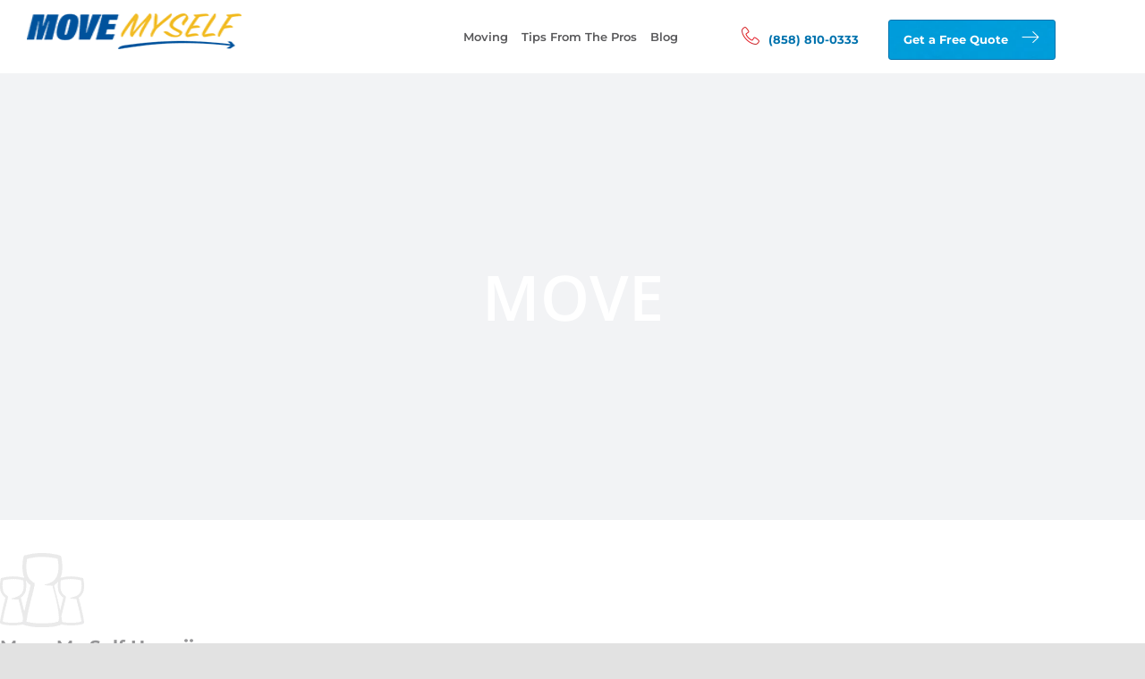

--- FILE ---
content_type: text/html; charset=UTF-8
request_url: https://www.movemyselfhawaii.com/category/move/
body_size: 77065
content:
<!DOCTYPE html> <html class="avada-html-layout-wide avada-html-header-position-top avada-html-is-archive" lang="en-US" prefix="og: http://ogp.me/ns# fb: http://ogp.me/ns/fb#"> <head><script>if(navigator.userAgent.match(/MSIE|Internet Explorer/i)||navigator.userAgent.match(/Trident\/7\..*?rv:11/i)){let e=document.location.href;if(!e.match(/[?&]nonitro/)){if(e.indexOf("?")==-1){if(e.indexOf("#")==-1){document.location.href=e+"?nonitro=1"}else{document.location.href=e.replace("#","?nonitro=1#")}}else{if(e.indexOf("#")==-1){document.location.href=e+"&nonitro=1"}else{document.location.href=e.replace("#","&nonitro=1#")}}}}</script><link rel="preconnect" href="https://www.movemyselfhawaii.com" /><link rel="preconnect" href="https://cdn-goldj.nitrocdn.com" /><meta http-equiv="X-UA-Compatible" content="IE=edge" /><meta http-equiv="Content-Type" content="text/html; charset=utf-8" /><meta name="viewport" content="width=device-width, initial-scale=1" /><meta name='robots' content='index, follow, max-image-preview:large, max-snippet:-1, max-video-preview:-1' /><title>Move Archives - Move Myself Hawaii</title><meta property="og:locale" content="en_US" /><meta property="og:type" content="article" /><meta property="og:title" content="Move Archives - Move Myself Hawaii" /><meta property="og:url" content="https://www.movemyselfhawaii.com/category/move/" /><meta property="og:site_name" content="Move Myself Hawaii" /><meta name="twitter:card" content="summary_large_image" /><meta name="msapplication-TileImage" content="https://www.movemyselfhawaii.com/wp-content/uploads/sites/11/2021/01/fav-icon-1.png" type="image/png" /><meta property="og:locale" content="en_US" /><meta property="og:type" content="article" /><meta property="og:site_name" content="Move Myself Hawaii" /><meta property="og:title" content="Move Archives - Move Myself Hawaii" /><meta property="og:url" content="https://www.movemyselfhawaii.com/diy-moving-tips-moving-your-refrigerator-safely-and-easily/" /><meta property="og:image" content="https://www.movemyselfhawaii.com/wp-content/uploads/sites/11/2022/09/moving-fridge.jpg" /><meta property="og:image:width" content="760" /><meta property="og:image:height" content="300" /><meta property="og:image:type" content="image/jpeg" /><meta name="generator" content="NitroPack" /><script>var NPSH,NitroScrollHelper;NPSH=NitroScrollHelper=function(){let e=null;const o=window.sessionStorage.getItem("nitroScrollPos");function t(){let e=JSON.parse(window.sessionStorage.getItem("nitroScrollPos"))||{};if(typeof e!=="object"){e={}}e[document.URL]=window.scrollY;window.sessionStorage.setItem("nitroScrollPos",JSON.stringify(e))}window.addEventListener("scroll",function(){if(e!==null){clearTimeout(e)}e=setTimeout(t,200)},{passive:true});let r={};r.getScrollPos=()=>{if(!o){return 0}const e=JSON.parse(o);return e[document.URL]||0};r.isScrolled=()=>{return r.getScrollPos()>document.documentElement.clientHeight*.5};return r}();</script><script>(function(){var a=false;var e=document.documentElement.classList;var i=navigator.userAgent.toLowerCase();var n=["android","iphone","ipad"];var r=n.length;var o;var d=null;for(var t=0;t<r;t++){o=n[t];if(i.indexOf(o)>-1)d=o;if(e.contains(o)){a=true;e.remove(o)}}if(a&&d){e.add(d);if(d=="iphone"||d=="ipad"){e.add("ios")}}})();</script><script type="text/worker" id="nitro-web-worker">var preloadRequests=0;var remainingCount={};var baseURI="";self.onmessage=function(e){switch(e.data.cmd){case"RESOURCE_PRELOAD":var o=e.data.requestId;remainingCount[o]=0;e.data.resources.forEach(function(e){preload(e,function(o){return function(){console.log(o+" DONE: "+e);if(--remainingCount[o]==0){self.postMessage({cmd:"RESOURCE_PRELOAD",requestId:o})}}}(o));remainingCount[o]++});break;case"SET_BASEURI":baseURI=e.data.uri;break}};async function preload(e,o){if(typeof URL!=="undefined"&&baseURI){try{var a=new URL(e,baseURI);e=a.href}catch(e){console.log("Worker error: "+e.message)}}console.log("Preloading "+e);try{var n=new Request(e,{mode:"no-cors",redirect:"follow"});await fetch(n);o()}catch(a){console.log(a);var r=new XMLHttpRequest;r.responseType="blob";r.onload=o;r.onerror=o;r.open("GET",e,true);r.send()}}</script><script id="nprl">(()=>{if(window.NPRL!=undefined)return;(function(e){var t=e.prototype;t.after||(t.after=function(){var e,t=arguments,n=t.length,r=0,i=this,o=i.parentNode,a=Node,c=String,u=document;if(o!==null){while(r<n){(e=t[r])instanceof a?(i=i.nextSibling)!==null?o.insertBefore(e,i):o.appendChild(e):o.appendChild(u.createTextNode(c(e)));++r}}})})(Element);var e,t;e=t=function(){var t=false;var r=window.URL||window.webkitURL;var i=true;var o=true;var a=2;var c=null;var u=null;var d=true;var s=window.nitroGtmExcludes!=undefined;var l=s?JSON.parse(atob(window.nitroGtmExcludes)).map(e=>new RegExp(e)):[];var f;var m;var v=null;var p=null;var g=null;var h={touch:["touchmove","touchend"],default:["mousemove","click","keydown","wheel"]};var E=true;var y=[];var w=false;var b=[];var S=0;var N=0;var L=false;var T=0;var R=null;var O=false;var A=false;var C=false;var P=[];var I=[];var M=[];var k=[];var x=false;var _={};var j=new Map;var B="noModule"in HTMLScriptElement.prototype;var q=requestAnimationFrame||mozRequestAnimationFrame||webkitRequestAnimationFrame||msRequestAnimationFrame;const D="gtm.js?id=";function H(e,t){if(!_[e]){_[e]=[]}_[e].push(t)}function U(e,t){if(_[e]){var n=0,r=_[e];for(var n=0;n<r.length;n++){r[n].call(this,t)}}}function Y(){(function(e,t){var r=null;var i=function(e){r(e)};var o=null;var a={};var c=null;var u=null;var d=0;e.addEventListener(t,function(r){if(["load","DOMContentLoaded"].indexOf(t)!=-1){if(u){Q(function(){e.triggerNitroEvent(t)})}c=true}else if(t=="readystatechange"){d++;n.ogReadyState=d==1?"interactive":"complete";if(u&&u>=d){n.documentReadyState=n.ogReadyState;Q(function(){e.triggerNitroEvent(t)})}}});e.addEventListener(t+"Nitro",function(e){if(["load","DOMContentLoaded"].indexOf(t)!=-1){if(!c){e.preventDefault();e.stopImmediatePropagation()}else{}u=true}else if(t=="readystatechange"){u=n.documentReadyState=="interactive"?1:2;if(d<u){e.preventDefault();e.stopImmediatePropagation()}}});switch(t){case"load":o="onload";break;case"readystatechange":o="onreadystatechange";break;case"pageshow":o="onpageshow";break;default:o=null;break}if(o){Object.defineProperty(e,o,{get:function(){return r},set:function(n){if(typeof n!=="function"){r=null;e.removeEventListener(t+"Nitro",i)}else{if(!r){e.addEventListener(t+"Nitro",i)}r=n}}})}Object.defineProperty(e,"addEventListener"+t,{value:function(r){if(r!=t||!n.startedScriptLoading||document.currentScript&&document.currentScript.hasAttribute("nitro-exclude")){}else{arguments[0]+="Nitro"}e.ogAddEventListener.apply(e,arguments);a[arguments[1]]=arguments[0]}});Object.defineProperty(e,"removeEventListener"+t,{value:function(t){var n=a[arguments[1]];arguments[0]=n;e.ogRemoveEventListener.apply(e,arguments)}});Object.defineProperty(e,"triggerNitroEvent"+t,{value:function(t,n){n=n||e;var r=new Event(t+"Nitro",{bubbles:true});r.isNitroPack=true;Object.defineProperty(r,"type",{get:function(){return t},set:function(){}});Object.defineProperty(r,"target",{get:function(){return n},set:function(){}});e.dispatchEvent(r)}});if(typeof e.triggerNitroEvent==="undefined"){(function(){var t=e.addEventListener;var n=e.removeEventListener;Object.defineProperty(e,"ogAddEventListener",{value:t});Object.defineProperty(e,"ogRemoveEventListener",{value:n});Object.defineProperty(e,"addEventListener",{value:function(n){var r="addEventListener"+n;if(typeof e[r]!=="undefined"){e[r].apply(e,arguments)}else{t.apply(e,arguments)}},writable:true});Object.defineProperty(e,"removeEventListener",{value:function(t){var r="removeEventListener"+t;if(typeof e[r]!=="undefined"){e[r].apply(e,arguments)}else{n.apply(e,arguments)}}});Object.defineProperty(e,"triggerNitroEvent",{value:function(t,n){var r="triggerNitroEvent"+t;if(typeof e[r]!=="undefined"){e[r].apply(e,arguments)}}})})()}}).apply(null,arguments)}Y(window,"load");Y(window,"pageshow");Y(window,"DOMContentLoaded");Y(document,"DOMContentLoaded");Y(document,"readystatechange");try{var F=new Worker(r.createObjectURL(new Blob([document.getElementById("nitro-web-worker").textContent],{type:"text/javascript"})))}catch(e){var F=new Worker("data:text/javascript;base64,"+btoa(document.getElementById("nitro-web-worker").textContent))}F.onmessage=function(e){if(e.data.cmd=="RESOURCE_PRELOAD"){U(e.data.requestId,e)}};if(typeof document.baseURI!=="undefined"){F.postMessage({cmd:"SET_BASEURI",uri:document.baseURI})}var G=function(e){if(--S==0){Q(K)}};var W=function(e){e.target.removeEventListener("load",W);e.target.removeEventListener("error",W);e.target.removeEventListener("nitroTimeout",W);if(e.type!="nitroTimeout"){clearTimeout(e.target.nitroTimeout)}if(--N==0&&S==0){Q(J)}};var X=function(e){var t=e.textContent;try{var n=r.createObjectURL(new Blob([t.replace(/^(?:<!--)?(.*?)(?:-->)?$/gm,"$1")],{type:"text/javascript"}))}catch(e){var n="data:text/javascript;base64,"+btoa(t.replace(/^(?:<!--)?(.*?)(?:-->)?$/gm,"$1"))}return n};var K=function(){n.documentReadyState="interactive";document.triggerNitroEvent("readystatechange");document.triggerNitroEvent("DOMContentLoaded");if(window.pageYOffset||window.pageXOffset){window.dispatchEvent(new Event("scroll"))}A=true;Q(function(){if(N==0){Q(J)}Q($)})};var J=function(){if(!A||O)return;O=true;R.disconnect();en();n.documentReadyState="complete";document.triggerNitroEvent("readystatechange");window.triggerNitroEvent("load",document);window.triggerNitroEvent("pageshow",document);if(window.pageYOffset||window.pageXOffset||location.hash){let e=typeof history.scrollRestoration!=="undefined"&&history.scrollRestoration=="auto";if(e&&typeof NPSH!=="undefined"&&NPSH.getScrollPos()>0&&window.pageYOffset>document.documentElement.clientHeight*.5){window.scrollTo(0,NPSH.getScrollPos())}else if(location.hash){try{let e=document.querySelector(location.hash);if(e){e.scrollIntoView()}}catch(e){}}}var e=null;if(a==1){e=eo}else{e=eu}Q(e)};var Q=function(e){setTimeout(e,0)};var V=function(e){if(e.type=="touchend"||e.type=="click"){g=e}};var $=function(){if(d&&g){setTimeout(function(e){return function(){var t=function(e,t,n){var r=new Event(e,{bubbles:true,cancelable:true});if(e=="click"){r.clientX=t;r.clientY=n}else{r.touches=[{clientX:t,clientY:n}]}return r};var n;if(e.type=="touchend"){var r=e.changedTouches[0];n=document.elementFromPoint(r.clientX,r.clientY);n.dispatchEvent(t("touchstart"),r.clientX,r.clientY);n.dispatchEvent(t("touchend"),r.clientX,r.clientY);n.dispatchEvent(t("click"),r.clientX,r.clientY)}else if(e.type=="click"){n=document.elementFromPoint(e.clientX,e.clientY);n.dispatchEvent(t("click"),e.clientX,e.clientY)}}}(g),150);g=null}};var z=function(e){if(e.tagName=="SCRIPT"&&!e.hasAttribute("data-nitro-for-id")&&!e.hasAttribute("nitro-document-write")||e.tagName=="IMG"&&(e.hasAttribute("src")||e.hasAttribute("srcset"))||e.tagName=="IFRAME"&&e.hasAttribute("src")||e.tagName=="LINK"&&e.hasAttribute("href")&&e.hasAttribute("rel")&&e.getAttribute("rel")=="stylesheet"){if(e.tagName==="IFRAME"&&e.src.indexOf("about:blank")>-1){return}var t="";switch(e.tagName){case"LINK":t=e.href;break;case"IMG":if(k.indexOf(e)>-1)return;t=e.srcset||e.src;break;default:t=e.src;break}var n=e.getAttribute("type");if(!t&&e.tagName!=="SCRIPT")return;if((e.tagName=="IMG"||e.tagName=="LINK")&&(t.indexOf("data:")===0||t.indexOf("blob:")===0))return;if(e.tagName=="SCRIPT"&&n&&n!=="text/javascript"&&n!=="application/javascript"){if(n!=="module"||!B)return}if(e.tagName==="SCRIPT"){if(k.indexOf(e)>-1)return;if(e.noModule&&B){return}let t=null;if(document.currentScript){if(document.currentScript.src&&document.currentScript.src.indexOf(D)>-1){t=document.currentScript}if(document.currentScript.hasAttribute("data-nitro-gtm-id")){e.setAttribute("data-nitro-gtm-id",document.currentScript.getAttribute("data-nitro-gtm-id"))}}else if(window.nitroCurrentScript){if(window.nitroCurrentScript.src&&window.nitroCurrentScript.src.indexOf(D)>-1){t=window.nitroCurrentScript}}if(t&&s){let n=false;for(const t of l){n=e.src?t.test(e.src):t.test(e.textContent);if(n){break}}if(!n){e.type="text/googletagmanagerscript";let n=t.hasAttribute("data-nitro-gtm-id")?t.getAttribute("data-nitro-gtm-id"):t.id;if(!j.has(n)){j.set(n,[])}let r=j.get(n);r.push(e);return}}if(!e.src){if(e.textContent.length>0){e.textContent+="\n;if(document.currentScript.nitroTimeout) {clearTimeout(document.currentScript.nitroTimeout);}; setTimeout(function() { this.dispatchEvent(new Event('load')); }.bind(document.currentScript), 0);"}else{return}}else{}k.push(e)}if(!e.hasOwnProperty("nitroTimeout")){N++;e.addEventListener("load",W,true);e.addEventListener("error",W,true);e.addEventListener("nitroTimeout",W,true);e.nitroTimeout=setTimeout(function(){console.log("Resource timed out",e);e.dispatchEvent(new Event("nitroTimeout"))},5e3)}}};var Z=function(e){if(e.hasOwnProperty("nitroTimeout")&&e.nitroTimeout){clearTimeout(e.nitroTimeout);e.nitroTimeout=null;e.dispatchEvent(new Event("nitroTimeout"))}};document.documentElement.addEventListener("load",function(e){if(e.target.tagName=="SCRIPT"||e.target.tagName=="IMG"){k.push(e.target)}},true);document.documentElement.addEventListener("error",function(e){if(e.target.tagName=="SCRIPT"||e.target.tagName=="IMG"){k.push(e.target)}},true);var ee=["appendChild","replaceChild","insertBefore","prepend","append","before","after","replaceWith","insertAdjacentElement"];var et=function(){if(s){window._nitro_setTimeout=window.setTimeout;window.setTimeout=function(e,t,...n){let r=document.currentScript||window.nitroCurrentScript;if(!r||r.src&&r.src.indexOf(D)==-1){return window._nitro_setTimeout.call(window,e,t,...n)}return window._nitro_setTimeout.call(window,function(e,t){return function(...n){window.nitroCurrentScript=e;t(...n)}}(r,e),t,...n)}}ee.forEach(function(e){HTMLElement.prototype["og"+e]=HTMLElement.prototype[e];HTMLElement.prototype[e]=function(...t){if(this.parentNode||this===document.documentElement){switch(e){case"replaceChild":case"insertBefore":t.pop();break;case"insertAdjacentElement":t.shift();break}t.forEach(function(e){if(!e)return;if(e.tagName=="SCRIPT"){z(e)}else{if(e.children&&e.children.length>0){e.querySelectorAll("script").forEach(z)}}})}return this["og"+e].apply(this,arguments)}})};var en=function(){if(s&&typeof window._nitro_setTimeout==="function"){window.setTimeout=window._nitro_setTimeout}ee.forEach(function(e){HTMLElement.prototype[e]=HTMLElement.prototype["og"+e]})};var er=async function(){if(o){ef(f);ef(V);if(v){clearTimeout(v);v=null}}if(T===1){L=true;return}else if(T===0){T=-1}n.startedScriptLoading=true;Object.defineProperty(document,"readyState",{get:function(){return n.documentReadyState},set:function(){}});var e=document.documentElement;var t={attributes:true,attributeFilter:["src"],childList:true,subtree:true};R=new MutationObserver(function(e,t){e.forEach(function(e){if(e.type=="childList"&&e.addedNodes.length>0){e.addedNodes.forEach(function(e){if(!document.documentElement.contains(e)){return}if(e.tagName=="IMG"||e.tagName=="IFRAME"||e.tagName=="LINK"){z(e)}})}if(e.type=="childList"&&e.removedNodes.length>0){e.removedNodes.forEach(function(e){if(e.tagName=="IFRAME"||e.tagName=="LINK"){Z(e)}})}if(e.type=="attributes"){var t=e.target;if(!document.documentElement.contains(t)){return}if(t.tagName=="IFRAME"||t.tagName=="LINK"||t.tagName=="IMG"||t.tagName=="SCRIPT"){z(t)}}})});R.observe(e,t);if(!s){et()}await Promise.all(P);var r=b.shift();var i=null;var a=false;while(r){var c;var u=JSON.parse(atob(r.meta));var d=u.delay;if(r.type=="inline"){var l=document.getElementById(r.id);if(l){l.remove()}else{r=b.shift();continue}c=X(l);if(c===false){r=b.shift();continue}}else{c=r.src}if(!a&&r.type!="inline"&&(typeof u.attributes.async!="undefined"||typeof u.attributes.defer!="undefined")){if(i===null){i=r}else if(i===r){a=true}if(!a){b.push(r);r=b.shift();continue}}var m=document.createElement("script");m.src=c;m.setAttribute("data-nitro-for-id",r.id);for(var p in u.attributes){try{if(u.attributes[p]===false){m.setAttribute(p,"")}else{m.setAttribute(p,u.attributes[p])}}catch(e){console.log("Error while setting script attribute",m,e)}}m.async=false;if(u.canonicalLink!=""&&Object.getOwnPropertyDescriptor(m,"src")?.configurable!==false){(e=>{Object.defineProperty(m,"src",{get:function(){return e.canonicalLink},set:function(){}})})(u)}if(d){setTimeout((function(e,t){var n=document.querySelector("[data-nitro-marker-id='"+t+"']");if(n){n.after(e)}else{document.head.appendChild(e)}}).bind(null,m,r.id),d)}else{m.addEventListener("load",G);m.addEventListener("error",G);if(!m.noModule||!B){S++}var g=document.querySelector("[data-nitro-marker-id='"+r.id+"']");if(g){Q(function(e,t){return function(){e.after(t)}}(g,m))}else{Q(function(e){return function(){document.head.appendChild(e)}}(m))}}r=b.shift()}};var ei=function(){var e=document.getElementById("nitro-deferred-styles");var t=document.createElement("div");t.innerHTML=e.textContent;return t};var eo=async function(e){isPreload=e&&e.type=="NitroPreload";if(!isPreload){T=-1;E=false;if(o){ef(f);ef(V);if(v){clearTimeout(v);v=null}}}if(w===false){var t=ei();let e=t.querySelectorAll('style,link[rel="stylesheet"]');w=e.length;if(w){let e=document.getElementById("nitro-deferred-styles-marker");e.replaceWith.apply(e,t.childNodes)}else if(isPreload){Q(ed)}else{es()}}else if(w===0&&!isPreload){es()}};var ea=function(){var e=ei();var t=e.childNodes;var n;var r=[];for(var i=0;i<t.length;i++){n=t[i];if(n.href){r.push(n.href)}}var o="css-preload";H(o,function(e){eo(new Event("NitroPreload"))});if(r.length){F.postMessage({cmd:"RESOURCE_PRELOAD",resources:r,requestId:o})}else{Q(function(){U(o)})}};var ec=function(){if(T===-1)return;T=1;var e=[];var t,n;for(var r=0;r<b.length;r++){t=b[r];if(t.type!="inline"){if(t.src){n=JSON.parse(atob(t.meta));if(n.delay)continue;if(n.attributes.type&&n.attributes.type=="module"&&!B)continue;e.push(t.src)}}}if(e.length){var i="js-preload";H(i,function(e){T=2;if(L){Q(er)}});F.postMessage({cmd:"RESOURCE_PRELOAD",resources:e,requestId:i})}};var eu=function(){while(I.length){style=I.shift();if(style.hasAttribute("nitropack-onload")){style.setAttribute("onload",style.getAttribute("nitropack-onload"));Q(function(e){return function(){e.dispatchEvent(new Event("load"))}}(style))}}while(M.length){style=M.shift();if(style.hasAttribute("nitropack-onerror")){style.setAttribute("onerror",style.getAttribute("nitropack-onerror"));Q(function(e){return function(){e.dispatchEvent(new Event("error"))}}(style))}}};var ed=function(){if(!x){if(i){Q(function(){var e=document.getElementById("nitro-critical-css");if(e){e.remove()}})}x=true;onStylesLoadEvent=new Event("NitroStylesLoaded");onStylesLoadEvent.isNitroPack=true;window.dispatchEvent(onStylesLoadEvent)}};var es=function(){if(a==2){Q(er)}else{eu()}};var el=function(e){m.forEach(function(t){document.addEventListener(t,e,true)})};var ef=function(e){m.forEach(function(t){document.removeEventListener(t,e,true)})};if(s){et()}return{setAutoRemoveCriticalCss:function(e){i=e},registerScript:function(e,t,n){b.push({type:"remote",src:e,id:t,meta:n})},registerInlineScript:function(e,t){b.push({type:"inline",id:e,meta:t})},registerStyle:function(e,t,n){y.push({href:e,rel:t,media:n})},onLoadStyle:function(e){I.push(e);if(w!==false&&--w==0){Q(ed);if(E){E=false}else{es()}}},onErrorStyle:function(e){M.push(e);if(w!==false&&--w==0){Q(ed);if(E){E=false}else{es()}}},loadJs:function(e,t){if(!e.src){var n=X(e);if(n!==false){e.src=n;e.textContent=""}}if(t){Q(function(e,t){return function(){e.after(t)}}(t,e))}else{Q(function(e){return function(){document.head.appendChild(e)}}(e))}},loadQueuedResources:async function(){window.dispatchEvent(new Event("NitroBootStart"));if(p){clearTimeout(p);p=null}window.removeEventListener("load",e.loadQueuedResources);f=a==1?er:eo;if(!o||g){Q(f)}else{if(navigator.userAgent.indexOf(" Edge/")==-1){ea();H("css-preload",ec)}el(f);if(u){if(c){v=setTimeout(f,c)}}else{}}},fontPreload:function(e){var t="critical-fonts";H(t,function(e){document.getElementById("nitro-critical-fonts").type="text/css"});F.postMessage({cmd:"RESOURCE_PRELOAD",resources:e,requestId:t})},boot:function(){if(t)return;t=true;C=typeof NPSH!=="undefined"&&NPSH.isScrolled();let n=document.prerendering;if(location.hash||C||n){o=false}m=h.default.concat(h.touch);p=setTimeout(e.loadQueuedResources,1500);el(V);if(C){e.loadQueuedResources()}else{window.addEventListener("load",e.loadQueuedResources)}},addPrerequisite:function(e){P.push(e)},getTagManagerNodes:function(e){if(!e)return j;return j.get(e)??[]}}}();var n,r;n=r=function(){var t=document.write;return{documentWrite:function(n,r){if(n&&n.hasAttribute("nitro-exclude")){return t.call(document,r)}var i=null;if(n.documentWriteContainer){i=n.documentWriteContainer}else{i=document.createElement("span");n.documentWriteContainer=i}var o=null;if(n){if(n.hasAttribute("data-nitro-for-id")){o=document.querySelector('template[data-nitro-marker-id="'+n.getAttribute("data-nitro-for-id")+'"]')}else{o=n}}i.innerHTML+=r;i.querySelectorAll("script").forEach(function(e){e.setAttribute("nitro-document-write","")});if(!i.parentNode){if(o){o.parentNode.insertBefore(i,o)}else{document.body.appendChild(i)}}var a=document.createElement("span");a.innerHTML=r;var c=a.querySelectorAll("script");if(c.length){c.forEach(function(t){var n=t.getAttributeNames();var r=document.createElement("script");n.forEach(function(e){r.setAttribute(e,t.getAttribute(e))});r.async=false;if(!t.src&&t.textContent){r.textContent=t.textContent}e.loadJs(r,o)})}},TrustLogo:function(e,t){var n=document.getElementById(e);var r=document.createElement("img");r.src=t;n.parentNode.insertBefore(r,n)},documentReadyState:"loading",ogReadyState:document.readyState,startedScriptLoading:false,loadScriptDelayed:function(e,t){setTimeout(function(){var t=document.createElement("script");t.src=e;document.head.appendChild(t)},t)}}}();document.write=function(e){n.documentWrite(document.currentScript,e)};document.writeln=function(e){n.documentWrite(document.currentScript,e+"\n")};window.NPRL=e;window.NitroResourceLoader=t;window.NPh=n;window.NitroPackHelper=r})();</script><template id="nitro-deferred-styles-marker"></template><style id="nitro-fonts">@font-face{font-family:"Montserrat";font-style:italic;font-weight:400;src:url("https://fonts.gstatic.com/s/montserrat/v31/JTUQjIg1_i6t8kCHKm459WxRxC7mw9c.woff2") format("woff2");unicode-range:U+0460-052F,U+1C80-1C8A,U+20B4,U+2DE0-2DFF,U+A640-A69F,U+FE2E-FE2F;font-display:swap}@font-face{font-family:"Montserrat";font-style:italic;font-weight:400;src:url("https://fonts.gstatic.com/s/montserrat/v31/JTUQjIg1_i6t8kCHKm459WxRzS7mw9c.woff2") format("woff2");unicode-range:U+0301,U+0400-045F,U+0490-0491,U+04B0-04B1,U+2116;font-display:swap}@font-face{font-family:"Montserrat";font-style:italic;font-weight:400;src:url("https://fonts.gstatic.com/s/montserrat/v31/JTUQjIg1_i6t8kCHKm459WxRxi7mw9c.woff2") format("woff2");unicode-range:U+0102-0103,U+0110-0111,U+0128-0129,U+0168-0169,U+01A0-01A1,U+01AF-01B0,U+0300-0301,U+0303-0304,U+0308-0309,U+0323,U+0329,U+1EA0-1EF9,U+20AB;font-display:swap}@font-face{font-family:"Montserrat";font-style:italic;font-weight:400;src:url("https://fonts.gstatic.com/s/montserrat/v31/JTUQjIg1_i6t8kCHKm459WxRxy7mw9c.woff2") format("woff2");unicode-range:U+0100-02BA,U+02BD-02C5,U+02C7-02CC,U+02CE-02D7,U+02DD-02FF,U+0304,U+0308,U+0329,U+1D00-1DBF,U+1E00-1E9F,U+1EF2-1EFF,U+2020,U+20A0-20AB,U+20AD-20C0,U+2113,U+2C60-2C7F,U+A720-A7FF;font-display:swap}@font-face{font-family:"Montserrat";font-style:italic;font-weight:400;src:url("https://fonts.gstatic.com/s/montserrat/v31/JTUQjIg1_i6t8kCHKm459WxRyS7m.woff2") format("woff2");unicode-range:U+0000-00FF,U+0131,U+0152-0153,U+02BB-02BC,U+02C6,U+02DA,U+02DC,U+0304,U+0308,U+0329,U+2000-206F,U+20AC,U+2122,U+2191,U+2193,U+2212,U+2215,U+FEFF,U+FFFD;font-display:swap}@font-face{font-family:"Montserrat";font-style:italic;font-weight:600;src:url("https://fonts.gstatic.com/s/montserrat/v31/JTUQjIg1_i6t8kCHKm459WxRxC7mw9c.woff2") format("woff2");unicode-range:U+0460-052F,U+1C80-1C8A,U+20B4,U+2DE0-2DFF,U+A640-A69F,U+FE2E-FE2F;font-display:swap}@font-face{font-family:"Montserrat";font-style:italic;font-weight:600;src:url("https://fonts.gstatic.com/s/montserrat/v31/JTUQjIg1_i6t8kCHKm459WxRzS7mw9c.woff2") format("woff2");unicode-range:U+0301,U+0400-045F,U+0490-0491,U+04B0-04B1,U+2116;font-display:swap}@font-face{font-family:"Montserrat";font-style:italic;font-weight:600;src:url("https://fonts.gstatic.com/s/montserrat/v31/JTUQjIg1_i6t8kCHKm459WxRxi7mw9c.woff2") format("woff2");unicode-range:U+0102-0103,U+0110-0111,U+0128-0129,U+0168-0169,U+01A0-01A1,U+01AF-01B0,U+0300-0301,U+0303-0304,U+0308-0309,U+0323,U+0329,U+1EA0-1EF9,U+20AB;font-display:swap}@font-face{font-family:"Montserrat";font-style:italic;font-weight:600;src:url("https://fonts.gstatic.com/s/montserrat/v31/JTUQjIg1_i6t8kCHKm459WxRxy7mw9c.woff2") format("woff2");unicode-range:U+0100-02BA,U+02BD-02C5,U+02C7-02CC,U+02CE-02D7,U+02DD-02FF,U+0304,U+0308,U+0329,U+1D00-1DBF,U+1E00-1E9F,U+1EF2-1EFF,U+2020,U+20A0-20AB,U+20AD-20C0,U+2113,U+2C60-2C7F,U+A720-A7FF;font-display:swap}@font-face{font-family:"Montserrat";font-style:italic;font-weight:600;src:url("https://fonts.gstatic.com/s/montserrat/v31/JTUQjIg1_i6t8kCHKm459WxRyS7m.woff2") format("woff2");unicode-range:U+0000-00FF,U+0131,U+0152-0153,U+02BB-02BC,U+02C6,U+02DA,U+02DC,U+0304,U+0308,U+0329,U+2000-206F,U+20AC,U+2122,U+2191,U+2193,U+2212,U+2215,U+FEFF,U+FFFD;font-display:swap}@font-face{font-family:"Montserrat";font-style:italic;font-weight:700;src:url("https://fonts.gstatic.com/s/montserrat/v31/JTUQjIg1_i6t8kCHKm459WxRxC7mw9c.woff2") format("woff2");unicode-range:U+0460-052F,U+1C80-1C8A,U+20B4,U+2DE0-2DFF,U+A640-A69F,U+FE2E-FE2F;font-display:swap}@font-face{font-family:"Montserrat";font-style:italic;font-weight:700;src:url("https://fonts.gstatic.com/s/montserrat/v31/JTUQjIg1_i6t8kCHKm459WxRzS7mw9c.woff2") format("woff2");unicode-range:U+0301,U+0400-045F,U+0490-0491,U+04B0-04B1,U+2116;font-display:swap}@font-face{font-family:"Montserrat";font-style:italic;font-weight:700;src:url("https://fonts.gstatic.com/s/montserrat/v31/JTUQjIg1_i6t8kCHKm459WxRxi7mw9c.woff2") format("woff2");unicode-range:U+0102-0103,U+0110-0111,U+0128-0129,U+0168-0169,U+01A0-01A1,U+01AF-01B0,U+0300-0301,U+0303-0304,U+0308-0309,U+0323,U+0329,U+1EA0-1EF9,U+20AB;font-display:swap}@font-face{font-family:"Montserrat";font-style:italic;font-weight:700;src:url("https://fonts.gstatic.com/s/montserrat/v31/JTUQjIg1_i6t8kCHKm459WxRxy7mw9c.woff2") format("woff2");unicode-range:U+0100-02BA,U+02BD-02C5,U+02C7-02CC,U+02CE-02D7,U+02DD-02FF,U+0304,U+0308,U+0329,U+1D00-1DBF,U+1E00-1E9F,U+1EF2-1EFF,U+2020,U+20A0-20AB,U+20AD-20C0,U+2113,U+2C60-2C7F,U+A720-A7FF;font-display:swap}@font-face{font-family:"Montserrat";font-style:italic;font-weight:700;src:url("https://fonts.gstatic.com/s/montserrat/v31/JTUQjIg1_i6t8kCHKm459WxRyS7m.woff2") format("woff2");unicode-range:U+0000-00FF,U+0131,U+0152-0153,U+02BB-02BC,U+02C6,U+02DA,U+02DC,U+0304,U+0308,U+0329,U+2000-206F,U+20AC,U+2122,U+2191,U+2193,U+2212,U+2215,U+FEFF,U+FFFD;font-display:swap}@font-face{font-family:"Montserrat";font-style:normal;font-weight:400;src:url("https://fonts.gstatic.com/s/montserrat/v31/JTUSjIg1_i6t8kCHKm459WRhyzbi.woff2") format("woff2");unicode-range:U+0460-052F,U+1C80-1C8A,U+20B4,U+2DE0-2DFF,U+A640-A69F,U+FE2E-FE2F;font-display:swap}@font-face{font-family:"Montserrat";font-style:normal;font-weight:400;src:url("https://fonts.gstatic.com/s/montserrat/v31/JTUSjIg1_i6t8kCHKm459W1hyzbi.woff2") format("woff2");unicode-range:U+0301,U+0400-045F,U+0490-0491,U+04B0-04B1,U+2116;font-display:swap}@font-face{font-family:"Montserrat";font-style:normal;font-weight:400;src:url("https://fonts.gstatic.com/s/montserrat/v31/JTUSjIg1_i6t8kCHKm459WZhyzbi.woff2") format("woff2");unicode-range:U+0102-0103,U+0110-0111,U+0128-0129,U+0168-0169,U+01A0-01A1,U+01AF-01B0,U+0300-0301,U+0303-0304,U+0308-0309,U+0323,U+0329,U+1EA0-1EF9,U+20AB;font-display:swap}@font-face{font-family:"Montserrat";font-style:normal;font-weight:400;src:url("https://fonts.gstatic.com/s/montserrat/v31/JTUSjIg1_i6t8kCHKm459Wdhyzbi.woff2") format("woff2");unicode-range:U+0100-02BA,U+02BD-02C5,U+02C7-02CC,U+02CE-02D7,U+02DD-02FF,U+0304,U+0308,U+0329,U+1D00-1DBF,U+1E00-1E9F,U+1EF2-1EFF,U+2020,U+20A0-20AB,U+20AD-20C0,U+2113,U+2C60-2C7F,U+A720-A7FF;font-display:swap}@font-face{font-family:"Montserrat";font-style:normal;font-weight:400;src:url("https://fonts.gstatic.com/s/montserrat/v31/JTUSjIg1_i6t8kCHKm459Wlhyw.woff2") format("woff2");unicode-range:U+0000-00FF,U+0131,U+0152-0153,U+02BB-02BC,U+02C6,U+02DA,U+02DC,U+0304,U+0308,U+0329,U+2000-206F,U+20AC,U+2122,U+2191,U+2193,U+2212,U+2215,U+FEFF,U+FFFD;font-display:swap}@font-face{font-family:"Montserrat";font-style:normal;font-weight:600;src:url("https://fonts.gstatic.com/s/montserrat/v31/JTUSjIg1_i6t8kCHKm459WRhyzbi.woff2") format("woff2");unicode-range:U+0460-052F,U+1C80-1C8A,U+20B4,U+2DE0-2DFF,U+A640-A69F,U+FE2E-FE2F;font-display:swap}@font-face{font-family:"Montserrat";font-style:normal;font-weight:600;src:url("https://fonts.gstatic.com/s/montserrat/v31/JTUSjIg1_i6t8kCHKm459W1hyzbi.woff2") format("woff2");unicode-range:U+0301,U+0400-045F,U+0490-0491,U+04B0-04B1,U+2116;font-display:swap}@font-face{font-family:"Montserrat";font-style:normal;font-weight:600;src:url("https://fonts.gstatic.com/s/montserrat/v31/JTUSjIg1_i6t8kCHKm459WZhyzbi.woff2") format("woff2");unicode-range:U+0102-0103,U+0110-0111,U+0128-0129,U+0168-0169,U+01A0-01A1,U+01AF-01B0,U+0300-0301,U+0303-0304,U+0308-0309,U+0323,U+0329,U+1EA0-1EF9,U+20AB;font-display:swap}@font-face{font-family:"Montserrat";font-style:normal;font-weight:600;src:url("https://fonts.gstatic.com/s/montserrat/v31/JTUSjIg1_i6t8kCHKm459Wdhyzbi.woff2") format("woff2");unicode-range:U+0100-02BA,U+02BD-02C5,U+02C7-02CC,U+02CE-02D7,U+02DD-02FF,U+0304,U+0308,U+0329,U+1D00-1DBF,U+1E00-1E9F,U+1EF2-1EFF,U+2020,U+20A0-20AB,U+20AD-20C0,U+2113,U+2C60-2C7F,U+A720-A7FF;font-display:swap}@font-face{font-family:"Montserrat";font-style:normal;font-weight:600;src:url("https://fonts.gstatic.com/s/montserrat/v31/JTUSjIg1_i6t8kCHKm459Wlhyw.woff2") format("woff2");unicode-range:U+0000-00FF,U+0131,U+0152-0153,U+02BB-02BC,U+02C6,U+02DA,U+02DC,U+0304,U+0308,U+0329,U+2000-206F,U+20AC,U+2122,U+2191,U+2193,U+2212,U+2215,U+FEFF,U+FFFD;font-display:swap}@font-face{font-family:"Montserrat";font-style:normal;font-weight:700;src:url("https://fonts.gstatic.com/s/montserrat/v31/JTUSjIg1_i6t8kCHKm459WRhyzbi.woff2") format("woff2");unicode-range:U+0460-052F,U+1C80-1C8A,U+20B4,U+2DE0-2DFF,U+A640-A69F,U+FE2E-FE2F;font-display:swap}@font-face{font-family:"Montserrat";font-style:normal;font-weight:700;src:url("https://fonts.gstatic.com/s/montserrat/v31/JTUSjIg1_i6t8kCHKm459W1hyzbi.woff2") format("woff2");unicode-range:U+0301,U+0400-045F,U+0490-0491,U+04B0-04B1,U+2116;font-display:swap}@font-face{font-family:"Montserrat";font-style:normal;font-weight:700;src:url("https://fonts.gstatic.com/s/montserrat/v31/JTUSjIg1_i6t8kCHKm459WZhyzbi.woff2") format("woff2");unicode-range:U+0102-0103,U+0110-0111,U+0128-0129,U+0168-0169,U+01A0-01A1,U+01AF-01B0,U+0300-0301,U+0303-0304,U+0308-0309,U+0323,U+0329,U+1EA0-1EF9,U+20AB;font-display:swap}@font-face{font-family:"Montserrat";font-style:normal;font-weight:700;src:url("https://fonts.gstatic.com/s/montserrat/v31/JTUSjIg1_i6t8kCHKm459Wdhyzbi.woff2") format("woff2");unicode-range:U+0100-02BA,U+02BD-02C5,U+02C7-02CC,U+02CE-02D7,U+02DD-02FF,U+0304,U+0308,U+0329,U+1D00-1DBF,U+1E00-1E9F,U+1EF2-1EFF,U+2020,U+20A0-20AB,U+20AD-20C0,U+2113,U+2C60-2C7F,U+A720-A7FF;font-display:swap}@font-face{font-family:"Montserrat";font-style:normal;font-weight:700;src:url("https://fonts.gstatic.com/s/montserrat/v31/JTUSjIg1_i6t8kCHKm459Wlhyw.woff2") format("woff2");unicode-range:U+0000-00FF,U+0131,U+0152-0153,U+02BB-02BC,U+02C6,U+02DA,U+02DC,U+0304,U+0308,U+0329,U+2000-206F,U+20AC,U+2122,U+2191,U+2193,U+2212,U+2215,U+FEFF,U+FFFD;font-display:swap}@font-face{font-family:"Open Sans";font-style:italic;font-weight:400;font-stretch:100%;src:url("https://fonts.gstatic.com/s/opensans/v44/memtYaGs126MiZpBA-UFUIcVXSCEkx2cmqvXlWqWtE6F15M.woff2") format("woff2");unicode-range:U+0460-052F,U+1C80-1C8A,U+20B4,U+2DE0-2DFF,U+A640-A69F,U+FE2E-FE2F;font-display:swap}@font-face{font-family:"Open Sans";font-style:italic;font-weight:400;font-stretch:100%;src:url("https://fonts.gstatic.com/s/opensans/v44/memtYaGs126MiZpBA-UFUIcVXSCEkx2cmqvXlWqWvU6F15M.woff2") format("woff2");unicode-range:U+0301,U+0400-045F,U+0490-0491,U+04B0-04B1,U+2116;font-display:swap}@font-face{font-family:"Open Sans";font-style:italic;font-weight:400;font-stretch:100%;src:url("https://fonts.gstatic.com/s/opensans/v44/memtYaGs126MiZpBA-UFUIcVXSCEkx2cmqvXlWqWtU6F15M.woff2") format("woff2");unicode-range:U+1F00-1FFF;font-display:swap}@font-face{font-family:"Open Sans";font-style:italic;font-weight:400;font-stretch:100%;src:url("https://fonts.gstatic.com/s/opensans/v44/memtYaGs126MiZpBA-UFUIcVXSCEkx2cmqvXlWqWuk6F15M.woff2") format("woff2");unicode-range:U+0370-0377,U+037A-037F,U+0384-038A,U+038C,U+038E-03A1,U+03A3-03FF;font-display:swap}@font-face{font-family:"Open Sans";font-style:italic;font-weight:400;font-stretch:100%;src:url("https://fonts.gstatic.com/s/opensans/v44/memtYaGs126MiZpBA-UFUIcVXSCEkx2cmqvXlWqWu06F15M.woff2") format("woff2");unicode-range:U+0307-0308,U+0590-05FF,U+200C-2010,U+20AA,U+25CC,U+FB1D-FB4F;font-display:swap}@font-face{font-family:"Open Sans";font-style:italic;font-weight:400;font-stretch:100%;src:url("https://fonts.gstatic.com/s/opensans/v44/memtYaGs126MiZpBA-UFUIcVXSCEkx2cmqvXlWqWxU6F15M.woff2") format("woff2");unicode-range:U+0302-0303,U+0305,U+0307-0308,U+0310,U+0312,U+0315,U+031A,U+0326-0327,U+032C,U+032F-0330,U+0332-0333,U+0338,U+033A,U+0346,U+034D,U+0391-03A1,U+03A3-03A9,U+03B1-03C9,U+03D1,U+03D5-03D6,U+03F0-03F1,U+03F4-03F5,U+2016-2017,U+2034-2038,U+203C,U+2040,U+2043,U+2047,U+2050,U+2057,U+205F,U+2070-2071,U+2074-208E,U+2090-209C,U+20D0-20DC,U+20E1,U+20E5-20EF,U+2100-2112,U+2114-2115,U+2117-2121,U+2123-214F,U+2190,U+2192,U+2194-21AE,U+21B0-21E5,U+21F1-21F2,U+21F4-2211,U+2213-2214,U+2216-22FF,U+2308-230B,U+2310,U+2319,U+231C-2321,U+2336-237A,U+237C,U+2395,U+239B-23B7,U+23D0,U+23DC-23E1,U+2474-2475,U+25AF,U+25B3,U+25B7,U+25BD,U+25C1,U+25CA,U+25CC,U+25FB,U+266D-266F,U+27C0-27FF,U+2900-2AFF,U+2B0E-2B11,U+2B30-2B4C,U+2BFE,U+3030,U+FF5B,U+FF5D,U+1D400-1D7FF,U+1EE00-1EEFF;font-display:swap}@font-face{font-family:"Open Sans";font-style:italic;font-weight:400;font-stretch:100%;src:url("https://fonts.gstatic.com/s/opensans/v44/memtYaGs126MiZpBA-UFUIcVXSCEkx2cmqvXlWqW106F15M.woff2") format("woff2");unicode-range:U+0001-000C,U+000E-001F,U+007F-009F,U+20DD-20E0,U+20E2-20E4,U+2150-218F,U+2190,U+2192,U+2194-2199,U+21AF,U+21E6-21F0,U+21F3,U+2218-2219,U+2299,U+22C4-22C6,U+2300-243F,U+2440-244A,U+2460-24FF,U+25A0-27BF,U+2800-28FF,U+2921-2922,U+2981,U+29BF,U+29EB,U+2B00-2BFF,U+4DC0-4DFF,U+FFF9-FFFB,U+10140-1018E,U+10190-1019C,U+101A0,U+101D0-101FD,U+102E0-102FB,U+10E60-10E7E,U+1D2C0-1D2D3,U+1D2E0-1D37F,U+1F000-1F0FF,U+1F100-1F1AD,U+1F1E6-1F1FF,U+1F30D-1F30F,U+1F315,U+1F31C,U+1F31E,U+1F320-1F32C,U+1F336,U+1F378,U+1F37D,U+1F382,U+1F393-1F39F,U+1F3A7-1F3A8,U+1F3AC-1F3AF,U+1F3C2,U+1F3C4-1F3C6,U+1F3CA-1F3CE,U+1F3D4-1F3E0,U+1F3ED,U+1F3F1-1F3F3,U+1F3F5-1F3F7,U+1F408,U+1F415,U+1F41F,U+1F426,U+1F43F,U+1F441-1F442,U+1F444,U+1F446-1F449,U+1F44C-1F44E,U+1F453,U+1F46A,U+1F47D,U+1F4A3,U+1F4B0,U+1F4B3,U+1F4B9,U+1F4BB,U+1F4BF,U+1F4C8-1F4CB,U+1F4D6,U+1F4DA,U+1F4DF,U+1F4E3-1F4E6,U+1F4EA-1F4ED,U+1F4F7,U+1F4F9-1F4FB,U+1F4FD-1F4FE,U+1F503,U+1F507-1F50B,U+1F50D,U+1F512-1F513,U+1F53E-1F54A,U+1F54F-1F5FA,U+1F610,U+1F650-1F67F,U+1F687,U+1F68D,U+1F691,U+1F694,U+1F698,U+1F6AD,U+1F6B2,U+1F6B9-1F6BA,U+1F6BC,U+1F6C6-1F6CF,U+1F6D3-1F6D7,U+1F6E0-1F6EA,U+1F6F0-1F6F3,U+1F6F7-1F6FC,U+1F700-1F7FF,U+1F800-1F80B,U+1F810-1F847,U+1F850-1F859,U+1F860-1F887,U+1F890-1F8AD,U+1F8B0-1F8BB,U+1F8C0-1F8C1,U+1F900-1F90B,U+1F93B,U+1F946,U+1F984,U+1F996,U+1F9E9,U+1FA00-1FA6F,U+1FA70-1FA7C,U+1FA80-1FA89,U+1FA8F-1FAC6,U+1FACE-1FADC,U+1FADF-1FAE9,U+1FAF0-1FAF8,U+1FB00-1FBFF;font-display:swap}@font-face{font-family:"Open Sans";font-style:italic;font-weight:400;font-stretch:100%;src:url("https://fonts.gstatic.com/s/opensans/v44/memtYaGs126MiZpBA-UFUIcVXSCEkx2cmqvXlWqWtk6F15M.woff2") format("woff2");unicode-range:U+0102-0103,U+0110-0111,U+0128-0129,U+0168-0169,U+01A0-01A1,U+01AF-01B0,U+0300-0301,U+0303-0304,U+0308-0309,U+0323,U+0329,U+1EA0-1EF9,U+20AB;font-display:swap}@font-face{font-family:"Open Sans";font-style:italic;font-weight:400;font-stretch:100%;src:url("https://fonts.gstatic.com/s/opensans/v44/memtYaGs126MiZpBA-UFUIcVXSCEkx2cmqvXlWqWt06F15M.woff2") format("woff2");unicode-range:U+0100-02BA,U+02BD-02C5,U+02C7-02CC,U+02CE-02D7,U+02DD-02FF,U+0304,U+0308,U+0329,U+1D00-1DBF,U+1E00-1E9F,U+1EF2-1EFF,U+2020,U+20A0-20AB,U+20AD-20C0,U+2113,U+2C60-2C7F,U+A720-A7FF;font-display:swap}@font-face{font-family:"Open Sans";font-style:italic;font-weight:400;font-stretch:100%;src:url("https://fonts.gstatic.com/s/opensans/v44/memtYaGs126MiZpBA-UFUIcVXSCEkx2cmqvXlWqWuU6F.woff2") format("woff2");unicode-range:U+0000-00FF,U+0131,U+0152-0153,U+02BB-02BC,U+02C6,U+02DA,U+02DC,U+0304,U+0308,U+0329,U+2000-206F,U+20AC,U+2122,U+2191,U+2193,U+2212,U+2215,U+FEFF,U+FFFD;font-display:swap}@font-face{font-family:"Open Sans";font-style:italic;font-weight:600;font-stretch:100%;src:url("https://fonts.gstatic.com/s/opensans/v44/memtYaGs126MiZpBA-UFUIcVXSCEkx2cmqvXlWqWtE6F15M.woff2") format("woff2");unicode-range:U+0460-052F,U+1C80-1C8A,U+20B4,U+2DE0-2DFF,U+A640-A69F,U+FE2E-FE2F;font-display:swap}@font-face{font-family:"Open Sans";font-style:italic;font-weight:600;font-stretch:100%;src:url("https://fonts.gstatic.com/s/opensans/v44/memtYaGs126MiZpBA-UFUIcVXSCEkx2cmqvXlWqWvU6F15M.woff2") format("woff2");unicode-range:U+0301,U+0400-045F,U+0490-0491,U+04B0-04B1,U+2116;font-display:swap}@font-face{font-family:"Open Sans";font-style:italic;font-weight:600;font-stretch:100%;src:url("https://fonts.gstatic.com/s/opensans/v44/memtYaGs126MiZpBA-UFUIcVXSCEkx2cmqvXlWqWtU6F15M.woff2") format("woff2");unicode-range:U+1F00-1FFF;font-display:swap}@font-face{font-family:"Open Sans";font-style:italic;font-weight:600;font-stretch:100%;src:url("https://fonts.gstatic.com/s/opensans/v44/memtYaGs126MiZpBA-UFUIcVXSCEkx2cmqvXlWqWuk6F15M.woff2") format("woff2");unicode-range:U+0370-0377,U+037A-037F,U+0384-038A,U+038C,U+038E-03A1,U+03A3-03FF;font-display:swap}@font-face{font-family:"Open Sans";font-style:italic;font-weight:600;font-stretch:100%;src:url("https://fonts.gstatic.com/s/opensans/v44/memtYaGs126MiZpBA-UFUIcVXSCEkx2cmqvXlWqWu06F15M.woff2") format("woff2");unicode-range:U+0307-0308,U+0590-05FF,U+200C-2010,U+20AA,U+25CC,U+FB1D-FB4F;font-display:swap}@font-face{font-family:"Open Sans";font-style:italic;font-weight:600;font-stretch:100%;src:url("https://fonts.gstatic.com/s/opensans/v44/memtYaGs126MiZpBA-UFUIcVXSCEkx2cmqvXlWqWxU6F15M.woff2") format("woff2");unicode-range:U+0302-0303,U+0305,U+0307-0308,U+0310,U+0312,U+0315,U+031A,U+0326-0327,U+032C,U+032F-0330,U+0332-0333,U+0338,U+033A,U+0346,U+034D,U+0391-03A1,U+03A3-03A9,U+03B1-03C9,U+03D1,U+03D5-03D6,U+03F0-03F1,U+03F4-03F5,U+2016-2017,U+2034-2038,U+203C,U+2040,U+2043,U+2047,U+2050,U+2057,U+205F,U+2070-2071,U+2074-208E,U+2090-209C,U+20D0-20DC,U+20E1,U+20E5-20EF,U+2100-2112,U+2114-2115,U+2117-2121,U+2123-214F,U+2190,U+2192,U+2194-21AE,U+21B0-21E5,U+21F1-21F2,U+21F4-2211,U+2213-2214,U+2216-22FF,U+2308-230B,U+2310,U+2319,U+231C-2321,U+2336-237A,U+237C,U+2395,U+239B-23B7,U+23D0,U+23DC-23E1,U+2474-2475,U+25AF,U+25B3,U+25B7,U+25BD,U+25C1,U+25CA,U+25CC,U+25FB,U+266D-266F,U+27C0-27FF,U+2900-2AFF,U+2B0E-2B11,U+2B30-2B4C,U+2BFE,U+3030,U+FF5B,U+FF5D,U+1D400-1D7FF,U+1EE00-1EEFF;font-display:swap}@font-face{font-family:"Open Sans";font-style:italic;font-weight:600;font-stretch:100%;src:url("https://fonts.gstatic.com/s/opensans/v44/memtYaGs126MiZpBA-UFUIcVXSCEkx2cmqvXlWqW106F15M.woff2") format("woff2");unicode-range:U+0001-000C,U+000E-001F,U+007F-009F,U+20DD-20E0,U+20E2-20E4,U+2150-218F,U+2190,U+2192,U+2194-2199,U+21AF,U+21E6-21F0,U+21F3,U+2218-2219,U+2299,U+22C4-22C6,U+2300-243F,U+2440-244A,U+2460-24FF,U+25A0-27BF,U+2800-28FF,U+2921-2922,U+2981,U+29BF,U+29EB,U+2B00-2BFF,U+4DC0-4DFF,U+FFF9-FFFB,U+10140-1018E,U+10190-1019C,U+101A0,U+101D0-101FD,U+102E0-102FB,U+10E60-10E7E,U+1D2C0-1D2D3,U+1D2E0-1D37F,U+1F000-1F0FF,U+1F100-1F1AD,U+1F1E6-1F1FF,U+1F30D-1F30F,U+1F315,U+1F31C,U+1F31E,U+1F320-1F32C,U+1F336,U+1F378,U+1F37D,U+1F382,U+1F393-1F39F,U+1F3A7-1F3A8,U+1F3AC-1F3AF,U+1F3C2,U+1F3C4-1F3C6,U+1F3CA-1F3CE,U+1F3D4-1F3E0,U+1F3ED,U+1F3F1-1F3F3,U+1F3F5-1F3F7,U+1F408,U+1F415,U+1F41F,U+1F426,U+1F43F,U+1F441-1F442,U+1F444,U+1F446-1F449,U+1F44C-1F44E,U+1F453,U+1F46A,U+1F47D,U+1F4A3,U+1F4B0,U+1F4B3,U+1F4B9,U+1F4BB,U+1F4BF,U+1F4C8-1F4CB,U+1F4D6,U+1F4DA,U+1F4DF,U+1F4E3-1F4E6,U+1F4EA-1F4ED,U+1F4F7,U+1F4F9-1F4FB,U+1F4FD-1F4FE,U+1F503,U+1F507-1F50B,U+1F50D,U+1F512-1F513,U+1F53E-1F54A,U+1F54F-1F5FA,U+1F610,U+1F650-1F67F,U+1F687,U+1F68D,U+1F691,U+1F694,U+1F698,U+1F6AD,U+1F6B2,U+1F6B9-1F6BA,U+1F6BC,U+1F6C6-1F6CF,U+1F6D3-1F6D7,U+1F6E0-1F6EA,U+1F6F0-1F6F3,U+1F6F7-1F6FC,U+1F700-1F7FF,U+1F800-1F80B,U+1F810-1F847,U+1F850-1F859,U+1F860-1F887,U+1F890-1F8AD,U+1F8B0-1F8BB,U+1F8C0-1F8C1,U+1F900-1F90B,U+1F93B,U+1F946,U+1F984,U+1F996,U+1F9E9,U+1FA00-1FA6F,U+1FA70-1FA7C,U+1FA80-1FA89,U+1FA8F-1FAC6,U+1FACE-1FADC,U+1FADF-1FAE9,U+1FAF0-1FAF8,U+1FB00-1FBFF;font-display:swap}@font-face{font-family:"Open Sans";font-style:italic;font-weight:600;font-stretch:100%;src:url("https://fonts.gstatic.com/s/opensans/v44/memtYaGs126MiZpBA-UFUIcVXSCEkx2cmqvXlWqWtk6F15M.woff2") format("woff2");unicode-range:U+0102-0103,U+0110-0111,U+0128-0129,U+0168-0169,U+01A0-01A1,U+01AF-01B0,U+0300-0301,U+0303-0304,U+0308-0309,U+0323,U+0329,U+1EA0-1EF9,U+20AB;font-display:swap}@font-face{font-family:"Open Sans";font-style:italic;font-weight:600;font-stretch:100%;src:url("https://fonts.gstatic.com/s/opensans/v44/memtYaGs126MiZpBA-UFUIcVXSCEkx2cmqvXlWqWt06F15M.woff2") format("woff2");unicode-range:U+0100-02BA,U+02BD-02C5,U+02C7-02CC,U+02CE-02D7,U+02DD-02FF,U+0304,U+0308,U+0329,U+1D00-1DBF,U+1E00-1E9F,U+1EF2-1EFF,U+2020,U+20A0-20AB,U+20AD-20C0,U+2113,U+2C60-2C7F,U+A720-A7FF;font-display:swap}@font-face{font-family:"Open Sans";font-style:italic;font-weight:600;font-stretch:100%;src:url("https://fonts.gstatic.com/s/opensans/v44/memtYaGs126MiZpBA-UFUIcVXSCEkx2cmqvXlWqWuU6F.woff2") format("woff2");unicode-range:U+0000-00FF,U+0131,U+0152-0153,U+02BB-02BC,U+02C6,U+02DA,U+02DC,U+0304,U+0308,U+0329,U+2000-206F,U+20AC,U+2122,U+2191,U+2193,U+2212,U+2215,U+FEFF,U+FFFD;font-display:swap}@font-face{font-family:"Open Sans";font-style:normal;font-weight:400;font-stretch:100%;src:url("https://fonts.gstatic.com/s/opensans/v44/memvYaGs126MiZpBA-UvWbX2vVnXBbObj2OVTSKmu1aB.woff2") format("woff2");unicode-range:U+0460-052F,U+1C80-1C8A,U+20B4,U+2DE0-2DFF,U+A640-A69F,U+FE2E-FE2F;font-display:swap}@font-face{font-family:"Open Sans";font-style:normal;font-weight:400;font-stretch:100%;src:url("https://fonts.gstatic.com/s/opensans/v44/memvYaGs126MiZpBA-UvWbX2vVnXBbObj2OVTSumu1aB.woff2") format("woff2");unicode-range:U+0301,U+0400-045F,U+0490-0491,U+04B0-04B1,U+2116;font-display:swap}@font-face{font-family:"Open Sans";font-style:normal;font-weight:400;font-stretch:100%;src:url("https://fonts.gstatic.com/s/opensans/v44/memvYaGs126MiZpBA-UvWbX2vVnXBbObj2OVTSOmu1aB.woff2") format("woff2");unicode-range:U+1F00-1FFF;font-display:swap}@font-face{font-family:"Open Sans";font-style:normal;font-weight:400;font-stretch:100%;src:url("https://fonts.gstatic.com/s/opensans/v44/memvYaGs126MiZpBA-UvWbX2vVnXBbObj2OVTSymu1aB.woff2") format("woff2");unicode-range:U+0370-0377,U+037A-037F,U+0384-038A,U+038C,U+038E-03A1,U+03A3-03FF;font-display:swap}@font-face{font-family:"Open Sans";font-style:normal;font-weight:400;font-stretch:100%;src:url("https://fonts.gstatic.com/s/opensans/v44/memvYaGs126MiZpBA-UvWbX2vVnXBbObj2OVTS2mu1aB.woff2") format("woff2");unicode-range:U+0307-0308,U+0590-05FF,U+200C-2010,U+20AA,U+25CC,U+FB1D-FB4F;font-display:swap}@font-face{font-family:"Open Sans";font-style:normal;font-weight:400;font-stretch:100%;src:url("https://fonts.gstatic.com/s/opensans/v44/memvYaGs126MiZpBA-UvWbX2vVnXBbObj2OVTVOmu1aB.woff2") format("woff2");unicode-range:U+0302-0303,U+0305,U+0307-0308,U+0310,U+0312,U+0315,U+031A,U+0326-0327,U+032C,U+032F-0330,U+0332-0333,U+0338,U+033A,U+0346,U+034D,U+0391-03A1,U+03A3-03A9,U+03B1-03C9,U+03D1,U+03D5-03D6,U+03F0-03F1,U+03F4-03F5,U+2016-2017,U+2034-2038,U+203C,U+2040,U+2043,U+2047,U+2050,U+2057,U+205F,U+2070-2071,U+2074-208E,U+2090-209C,U+20D0-20DC,U+20E1,U+20E5-20EF,U+2100-2112,U+2114-2115,U+2117-2121,U+2123-214F,U+2190,U+2192,U+2194-21AE,U+21B0-21E5,U+21F1-21F2,U+21F4-2211,U+2213-2214,U+2216-22FF,U+2308-230B,U+2310,U+2319,U+231C-2321,U+2336-237A,U+237C,U+2395,U+239B-23B7,U+23D0,U+23DC-23E1,U+2474-2475,U+25AF,U+25B3,U+25B7,U+25BD,U+25C1,U+25CA,U+25CC,U+25FB,U+266D-266F,U+27C0-27FF,U+2900-2AFF,U+2B0E-2B11,U+2B30-2B4C,U+2BFE,U+3030,U+FF5B,U+FF5D,U+1D400-1D7FF,U+1EE00-1EEFF;font-display:swap}@font-face{font-family:"Open Sans";font-style:normal;font-weight:400;font-stretch:100%;src:url("https://fonts.gstatic.com/s/opensans/v44/memvYaGs126MiZpBA-UvWbX2vVnXBbObj2OVTUGmu1aB.woff2") format("woff2");unicode-range:U+0001-000C,U+000E-001F,U+007F-009F,U+20DD-20E0,U+20E2-20E4,U+2150-218F,U+2190,U+2192,U+2194-2199,U+21AF,U+21E6-21F0,U+21F3,U+2218-2219,U+2299,U+22C4-22C6,U+2300-243F,U+2440-244A,U+2460-24FF,U+25A0-27BF,U+2800-28FF,U+2921-2922,U+2981,U+29BF,U+29EB,U+2B00-2BFF,U+4DC0-4DFF,U+FFF9-FFFB,U+10140-1018E,U+10190-1019C,U+101A0,U+101D0-101FD,U+102E0-102FB,U+10E60-10E7E,U+1D2C0-1D2D3,U+1D2E0-1D37F,U+1F000-1F0FF,U+1F100-1F1AD,U+1F1E6-1F1FF,U+1F30D-1F30F,U+1F315,U+1F31C,U+1F31E,U+1F320-1F32C,U+1F336,U+1F378,U+1F37D,U+1F382,U+1F393-1F39F,U+1F3A7-1F3A8,U+1F3AC-1F3AF,U+1F3C2,U+1F3C4-1F3C6,U+1F3CA-1F3CE,U+1F3D4-1F3E0,U+1F3ED,U+1F3F1-1F3F3,U+1F3F5-1F3F7,U+1F408,U+1F415,U+1F41F,U+1F426,U+1F43F,U+1F441-1F442,U+1F444,U+1F446-1F449,U+1F44C-1F44E,U+1F453,U+1F46A,U+1F47D,U+1F4A3,U+1F4B0,U+1F4B3,U+1F4B9,U+1F4BB,U+1F4BF,U+1F4C8-1F4CB,U+1F4D6,U+1F4DA,U+1F4DF,U+1F4E3-1F4E6,U+1F4EA-1F4ED,U+1F4F7,U+1F4F9-1F4FB,U+1F4FD-1F4FE,U+1F503,U+1F507-1F50B,U+1F50D,U+1F512-1F513,U+1F53E-1F54A,U+1F54F-1F5FA,U+1F610,U+1F650-1F67F,U+1F687,U+1F68D,U+1F691,U+1F694,U+1F698,U+1F6AD,U+1F6B2,U+1F6B9-1F6BA,U+1F6BC,U+1F6C6-1F6CF,U+1F6D3-1F6D7,U+1F6E0-1F6EA,U+1F6F0-1F6F3,U+1F6F7-1F6FC,U+1F700-1F7FF,U+1F800-1F80B,U+1F810-1F847,U+1F850-1F859,U+1F860-1F887,U+1F890-1F8AD,U+1F8B0-1F8BB,U+1F8C0-1F8C1,U+1F900-1F90B,U+1F93B,U+1F946,U+1F984,U+1F996,U+1F9E9,U+1FA00-1FA6F,U+1FA70-1FA7C,U+1FA80-1FA89,U+1FA8F-1FAC6,U+1FACE-1FADC,U+1FADF-1FAE9,U+1FAF0-1FAF8,U+1FB00-1FBFF;font-display:swap}@font-face{font-family:"Open Sans";font-style:normal;font-weight:400;font-stretch:100%;src:url("https://fonts.gstatic.com/s/opensans/v44/memvYaGs126MiZpBA-UvWbX2vVnXBbObj2OVTSCmu1aB.woff2") format("woff2");unicode-range:U+0102-0103,U+0110-0111,U+0128-0129,U+0168-0169,U+01A0-01A1,U+01AF-01B0,U+0300-0301,U+0303-0304,U+0308-0309,U+0323,U+0329,U+1EA0-1EF9,U+20AB;font-display:swap}@font-face{font-family:"Open Sans";font-style:normal;font-weight:400;font-stretch:100%;src:url("https://fonts.gstatic.com/s/opensans/v44/memvYaGs126MiZpBA-UvWbX2vVnXBbObj2OVTSGmu1aB.woff2") format("woff2");unicode-range:U+0100-02BA,U+02BD-02C5,U+02C7-02CC,U+02CE-02D7,U+02DD-02FF,U+0304,U+0308,U+0329,U+1D00-1DBF,U+1E00-1E9F,U+1EF2-1EFF,U+2020,U+20A0-20AB,U+20AD-20C0,U+2113,U+2C60-2C7F,U+A720-A7FF;font-display:swap}@font-face{font-family:"Open Sans";font-style:normal;font-weight:400;font-stretch:100%;src:url("https://fonts.gstatic.com/s/opensans/v44/memvYaGs126MiZpBA-UvWbX2vVnXBbObj2OVTS-muw.woff2") format("woff2");unicode-range:U+0000-00FF,U+0131,U+0152-0153,U+02BB-02BC,U+02C6,U+02DA,U+02DC,U+0304,U+0308,U+0329,U+2000-206F,U+20AC,U+2122,U+2191,U+2193,U+2212,U+2215,U+FEFF,U+FFFD;font-display:swap}@font-face{font-family:"Open Sans";font-style:normal;font-weight:600;font-stretch:100%;src:url("https://fonts.gstatic.com/s/opensans/v44/memvYaGs126MiZpBA-UvWbX2vVnXBbObj2OVTSKmu1aB.woff2") format("woff2");unicode-range:U+0460-052F,U+1C80-1C8A,U+20B4,U+2DE0-2DFF,U+A640-A69F,U+FE2E-FE2F;font-display:swap}@font-face{font-family:"Open Sans";font-style:normal;font-weight:600;font-stretch:100%;src:url("https://fonts.gstatic.com/s/opensans/v44/memvYaGs126MiZpBA-UvWbX2vVnXBbObj2OVTSumu1aB.woff2") format("woff2");unicode-range:U+0301,U+0400-045F,U+0490-0491,U+04B0-04B1,U+2116;font-display:swap}@font-face{font-family:"Open Sans";font-style:normal;font-weight:600;font-stretch:100%;src:url("https://fonts.gstatic.com/s/opensans/v44/memvYaGs126MiZpBA-UvWbX2vVnXBbObj2OVTSOmu1aB.woff2") format("woff2");unicode-range:U+1F00-1FFF;font-display:swap}@font-face{font-family:"Open Sans";font-style:normal;font-weight:600;font-stretch:100%;src:url("https://fonts.gstatic.com/s/opensans/v44/memvYaGs126MiZpBA-UvWbX2vVnXBbObj2OVTSymu1aB.woff2") format("woff2");unicode-range:U+0370-0377,U+037A-037F,U+0384-038A,U+038C,U+038E-03A1,U+03A3-03FF;font-display:swap}@font-face{font-family:"Open Sans";font-style:normal;font-weight:600;font-stretch:100%;src:url("https://fonts.gstatic.com/s/opensans/v44/memvYaGs126MiZpBA-UvWbX2vVnXBbObj2OVTS2mu1aB.woff2") format("woff2");unicode-range:U+0307-0308,U+0590-05FF,U+200C-2010,U+20AA,U+25CC,U+FB1D-FB4F;font-display:swap}@font-face{font-family:"Open Sans";font-style:normal;font-weight:600;font-stretch:100%;src:url("https://fonts.gstatic.com/s/opensans/v44/memvYaGs126MiZpBA-UvWbX2vVnXBbObj2OVTVOmu1aB.woff2") format("woff2");unicode-range:U+0302-0303,U+0305,U+0307-0308,U+0310,U+0312,U+0315,U+031A,U+0326-0327,U+032C,U+032F-0330,U+0332-0333,U+0338,U+033A,U+0346,U+034D,U+0391-03A1,U+03A3-03A9,U+03B1-03C9,U+03D1,U+03D5-03D6,U+03F0-03F1,U+03F4-03F5,U+2016-2017,U+2034-2038,U+203C,U+2040,U+2043,U+2047,U+2050,U+2057,U+205F,U+2070-2071,U+2074-208E,U+2090-209C,U+20D0-20DC,U+20E1,U+20E5-20EF,U+2100-2112,U+2114-2115,U+2117-2121,U+2123-214F,U+2190,U+2192,U+2194-21AE,U+21B0-21E5,U+21F1-21F2,U+21F4-2211,U+2213-2214,U+2216-22FF,U+2308-230B,U+2310,U+2319,U+231C-2321,U+2336-237A,U+237C,U+2395,U+239B-23B7,U+23D0,U+23DC-23E1,U+2474-2475,U+25AF,U+25B3,U+25B7,U+25BD,U+25C1,U+25CA,U+25CC,U+25FB,U+266D-266F,U+27C0-27FF,U+2900-2AFF,U+2B0E-2B11,U+2B30-2B4C,U+2BFE,U+3030,U+FF5B,U+FF5D,U+1D400-1D7FF,U+1EE00-1EEFF;font-display:swap}@font-face{font-family:"Open Sans";font-style:normal;font-weight:600;font-stretch:100%;src:url("https://fonts.gstatic.com/s/opensans/v44/memvYaGs126MiZpBA-UvWbX2vVnXBbObj2OVTUGmu1aB.woff2") format("woff2");unicode-range:U+0001-000C,U+000E-001F,U+007F-009F,U+20DD-20E0,U+20E2-20E4,U+2150-218F,U+2190,U+2192,U+2194-2199,U+21AF,U+21E6-21F0,U+21F3,U+2218-2219,U+2299,U+22C4-22C6,U+2300-243F,U+2440-244A,U+2460-24FF,U+25A0-27BF,U+2800-28FF,U+2921-2922,U+2981,U+29BF,U+29EB,U+2B00-2BFF,U+4DC0-4DFF,U+FFF9-FFFB,U+10140-1018E,U+10190-1019C,U+101A0,U+101D0-101FD,U+102E0-102FB,U+10E60-10E7E,U+1D2C0-1D2D3,U+1D2E0-1D37F,U+1F000-1F0FF,U+1F100-1F1AD,U+1F1E6-1F1FF,U+1F30D-1F30F,U+1F315,U+1F31C,U+1F31E,U+1F320-1F32C,U+1F336,U+1F378,U+1F37D,U+1F382,U+1F393-1F39F,U+1F3A7-1F3A8,U+1F3AC-1F3AF,U+1F3C2,U+1F3C4-1F3C6,U+1F3CA-1F3CE,U+1F3D4-1F3E0,U+1F3ED,U+1F3F1-1F3F3,U+1F3F5-1F3F7,U+1F408,U+1F415,U+1F41F,U+1F426,U+1F43F,U+1F441-1F442,U+1F444,U+1F446-1F449,U+1F44C-1F44E,U+1F453,U+1F46A,U+1F47D,U+1F4A3,U+1F4B0,U+1F4B3,U+1F4B9,U+1F4BB,U+1F4BF,U+1F4C8-1F4CB,U+1F4D6,U+1F4DA,U+1F4DF,U+1F4E3-1F4E6,U+1F4EA-1F4ED,U+1F4F7,U+1F4F9-1F4FB,U+1F4FD-1F4FE,U+1F503,U+1F507-1F50B,U+1F50D,U+1F512-1F513,U+1F53E-1F54A,U+1F54F-1F5FA,U+1F610,U+1F650-1F67F,U+1F687,U+1F68D,U+1F691,U+1F694,U+1F698,U+1F6AD,U+1F6B2,U+1F6B9-1F6BA,U+1F6BC,U+1F6C6-1F6CF,U+1F6D3-1F6D7,U+1F6E0-1F6EA,U+1F6F0-1F6F3,U+1F6F7-1F6FC,U+1F700-1F7FF,U+1F800-1F80B,U+1F810-1F847,U+1F850-1F859,U+1F860-1F887,U+1F890-1F8AD,U+1F8B0-1F8BB,U+1F8C0-1F8C1,U+1F900-1F90B,U+1F93B,U+1F946,U+1F984,U+1F996,U+1F9E9,U+1FA00-1FA6F,U+1FA70-1FA7C,U+1FA80-1FA89,U+1FA8F-1FAC6,U+1FACE-1FADC,U+1FADF-1FAE9,U+1FAF0-1FAF8,U+1FB00-1FBFF;font-display:swap}@font-face{font-family:"Open Sans";font-style:normal;font-weight:600;font-stretch:100%;src:url("https://fonts.gstatic.com/s/opensans/v44/memvYaGs126MiZpBA-UvWbX2vVnXBbObj2OVTSCmu1aB.woff2") format("woff2");unicode-range:U+0102-0103,U+0110-0111,U+0128-0129,U+0168-0169,U+01A0-01A1,U+01AF-01B0,U+0300-0301,U+0303-0304,U+0308-0309,U+0323,U+0329,U+1EA0-1EF9,U+20AB;font-display:swap}@font-face{font-family:"Open Sans";font-style:normal;font-weight:600;font-stretch:100%;src:url("https://fonts.gstatic.com/s/opensans/v44/memvYaGs126MiZpBA-UvWbX2vVnXBbObj2OVTSGmu1aB.woff2") format("woff2");unicode-range:U+0100-02BA,U+02BD-02C5,U+02C7-02CC,U+02CE-02D7,U+02DD-02FF,U+0304,U+0308,U+0329,U+1D00-1DBF,U+1E00-1E9F,U+1EF2-1EFF,U+2020,U+20A0-20AB,U+20AD-20C0,U+2113,U+2C60-2C7F,U+A720-A7FF;font-display:swap}@font-face{font-family:"Open Sans";font-style:normal;font-weight:600;font-stretch:100%;src:url("https://fonts.gstatic.com/s/opensans/v44/memvYaGs126MiZpBA-UvWbX2vVnXBbObj2OVTS-muw.woff2") format("woff2");unicode-range:U+0000-00FF,U+0131,U+0152-0153,U+02BB-02BC,U+02C6,U+02DA,U+02DC,U+0304,U+0308,U+0329,U+2000-206F,U+20AC,U+2122,U+2191,U+2193,U+2212,U+2215,U+FEFF,U+FFFD;font-display:swap}@font-face{font-family:"awb-icons";src:url("https://cdn-goldj.nitrocdn.com/BEFkBTpOONdwRJEzKznXSHTjuwZsyWqY/assets/static/source/rev-ca15077/www.movemyselfhawaii.com/wp-content/themes/Avada/includes/lib/assets/fonts/icomoon/awb-icons.ttf") format("truetype");font-weight:normal;font-style:normal;font-display:swap}@font-face{font-family:"Font Awesome 5 Free";font-style:normal;font-weight:400;src:url("https://cdn-goldj.nitrocdn.com/BEFkBTpOONdwRJEzKznXSHTjuwZsyWqY/assets/static/source/rev-ca15077/www.movemyselfhawaii.com/wp-content/themes/Avada/includes/lib/assets/fonts/fontawesome/webfonts/fa-regular-400.eot");src:url("https://cdn-goldj.nitrocdn.com/BEFkBTpOONdwRJEzKznXSHTjuwZsyWqY/assets/static/source/rev-ca15077/www.movemyselfhawaii.com/wp-content/themes/Avada/includes/lib/assets/fonts/fontawesome/webfonts/fa-regular-400.woff2") format("woff2");font-display:swap}@font-face{font-family:"Font Awesome 5 Free";font-style:normal;font-weight:900;src:url("https://cdn-goldj.nitrocdn.com/BEFkBTpOONdwRJEzKznXSHTjuwZsyWqY/assets/static/source/rev-ca15077/www.movemyselfhawaii.com/wp-content/themes/Avada/includes/lib/assets/fonts/fontawesome/webfonts/fa-solid-900.eot");src:url("https://cdn-goldj.nitrocdn.com/BEFkBTpOONdwRJEzKznXSHTjuwZsyWqY/assets/static/source/rev-ca15077/www.movemyselfhawaii.com/wp-content/themes/Avada/includes/lib/assets/fonts/fontawesome/webfonts/fa-solid-900.woff2") format("woff2");font-display:swap}</style><style type="text/css" id="nitro-critical-css">:root{--wp-block-synced-color:#7a00df;--wp-block-synced-color--rgb:122,0,223;--wp-bound-block-color:var(--wp-block-synced-color);--wp-editor-canvas-background:#ddd;--wp-admin-theme-color:#007cba;--wp-admin-theme-color--rgb:0,124,186;--wp-admin-theme-color-darker-10:#006ba1;--wp-admin-theme-color-darker-10--rgb:0,107,160.5;--wp-admin-theme-color-darker-20:#005a87;--wp-admin-theme-color-darker-20--rgb:0,90,135;--wp-admin-border-width-focus:2px}:root{--wp--preset--font-size--normal:16px;--wp--preset--font-size--huge:42px}.screen-reader-text{border:0;clip-path:inset(50%);height:1px;margin:-1px;overflow:hidden;padding:0;position:absolute;width:1px;word-wrap:normal !important}html :where([style*=border-width]){border-style:solid}:root{--wp--preset--aspect-ratio--square:1;--wp--preset--aspect-ratio--4-3:4/3;--wp--preset--aspect-ratio--3-4:3/4;--wp--preset--aspect-ratio--3-2:3/2;--wp--preset--aspect-ratio--2-3:2/3;--wp--preset--aspect-ratio--16-9:16/9;--wp--preset--aspect-ratio--9-16:9/16;--wp--preset--color--black:#000;--wp--preset--color--cyan-bluish-gray:#abb8c3;--wp--preset--color--white:#fff;--wp--preset--color--pale-pink:#f78da7;--wp--preset--color--vivid-red:#cf2e2e;--wp--preset--color--luminous-vivid-orange:#ff6900;--wp--preset--color--luminous-vivid-amber:#fcb900;--wp--preset--color--light-green-cyan:#7bdcb5;--wp--preset--color--vivid-green-cyan:#00d084;--wp--preset--color--pale-cyan-blue:#8ed1fc;--wp--preset--color--vivid-cyan-blue:#0693e3;--wp--preset--color--vivid-purple:#9b51e0;--wp--preset--color--awb-color-1:#fff;--wp--preset--color--awb-color-2:#f9f9fb;--wp--preset--color--awb-color-3:#f2f3f5;--wp--preset--color--awb-color-4:#e2e2e2;--wp--preset--color--awb-color-5:#4a4e57;--wp--preset--color--awb-color-6:#333;--wp--preset--color--awb-color-7:#212934;--wp--preset--color--awb-color-8:#000;--wp--preset--color--awb-color-custom-10:#65bc7b;--wp--preset--color--awb-color-custom-11:rgba(242,243,245,.7);--wp--preset--color--awb-color-custom-12:rgba(255,255,255,.8);--wp--preset--color--awb-color-custom-13:rgba(242,243,245,.8);--wp--preset--color--awb-color-custom-14:#1d242d;--wp--preset--color--awb-color-custom-15:#26303e;--wp--preset--color--awb-color-custom-16:#9ea0a4;--wp--preset--gradient--vivid-cyan-blue-to-vivid-purple:linear-gradient(135deg,#0693e3 0%,#9b51e0 100%);--wp--preset--gradient--light-green-cyan-to-vivid-green-cyan:linear-gradient(135deg,#7adcb4 0%,#00d082 100%);--wp--preset--gradient--luminous-vivid-amber-to-luminous-vivid-orange:linear-gradient(135deg,#fcb900 0%,#ff6900 100%);--wp--preset--gradient--luminous-vivid-orange-to-vivid-red:linear-gradient(135deg,#ff6900 0%,#cf2e2e 100%);--wp--preset--gradient--very-light-gray-to-cyan-bluish-gray:linear-gradient(135deg,#eee 0%,#a9b8c3 100%);--wp--preset--gradient--cool-to-warm-spectrum:linear-gradient(135deg,#4aeadc 0%,#9778d1 20%,#cf2aba 40%,#ee2c82 60%,#fb6962 80%,#fef84c 100%);--wp--preset--gradient--blush-light-purple:linear-gradient(135deg,#ffceec 0%,#9896f0 100%);--wp--preset--gradient--blush-bordeaux:linear-gradient(135deg,#fecda5 0%,#fe2d2d 50%,#6b003e 100%);--wp--preset--gradient--luminous-dusk:linear-gradient(135deg,#ffcb70 0%,#c751c0 50%,#4158d0 100%);--wp--preset--gradient--pale-ocean:linear-gradient(135deg,#fff5cb 0%,#b6e3d4 50%,#33a7b5 100%);--wp--preset--gradient--electric-grass:linear-gradient(135deg,#caf880 0%,#71ce7e 100%);--wp--preset--gradient--midnight:linear-gradient(135deg,#020381 0%,#2874fc 100%);--wp--preset--font-size--small:13.5px;--wp--preset--font-size--medium:20px;--wp--preset--font-size--large:27px;--wp--preset--font-size--x-large:42px;--wp--preset--font-size--normal:18px;--wp--preset--font-size--xlarge:36px;--wp--preset--font-size--huge:54px;--wp--preset--spacing--20:.44rem;--wp--preset--spacing--30:.67rem;--wp--preset--spacing--40:1rem;--wp--preset--spacing--50:1.5rem;--wp--preset--spacing--60:2.25rem;--wp--preset--spacing--70:3.38rem;--wp--preset--spacing--80:5.06rem;--wp--preset--shadow--natural:6px 6px 9px rgba(0,0,0,.2);--wp--preset--shadow--deep:12px 12px 50px rgba(0,0,0,.4);--wp--preset--shadow--sharp:6px 6px 0px rgba(0,0,0,.2);--wp--preset--shadow--outlined:6px 6px 0px -3px #fff,6px 6px #000;--wp--preset--shadow--crisp:6px 6px 0px #000}.sidebar{overflow:visible}.blog-page-container{display:flex;align-items:stretch}#content-area{flex:1}.sidebar{width:300px;background:#f8f8f8}@media (min-width:1024px) and (max-width:1440px){html{font-size:15px !important}}@media (max-width:768px){html{font-size:14px}}@media (max-width:520px){html{font-size:16px}body,html{margin:0;padding:0}}.simple-banner{width:100%;text-align:center;position:relative;display:block}body h1,body h3,body h4{margin:0 0 25px}body .fusion-header .fusion-row{max-width:1565px;padding:15px 0}body .fusion-header{height:auto !important}.custom-header-right{position:absolute;right:0;z-index:9999;padding-right:100px}.custom-header-right a:first-child{font-size:13px;font-weight:700;color:#0073ae;margin-right:28px}a.custom-blue-btn{background:url("https://cdn-goldj.nitrocdn.com/BEFkBTpOONdwRJEzKznXSHTjuwZsyWqY/assets/images/optimized/rev-a97dfa1/www.movemyselfhawaii.com/wp-content/themes/move-myself-hawaii/images/blue-button-bg.png");background-size:cover;font-size:13px;font-weight:700;color:#fff !important;display:inline-block;padding:10px 52px 10px 16px;border:1px solid #0073ae;border-radius:3px;-webkit-border-radius:3px;position:relative}a.custom-blue-btn:after{content:"";width:20px;height:13px;position:absolute;top:12px;right:17px;background:url("https://cdn-goldj.nitrocdn.com/BEFkBTpOONdwRJEzKznXSHTjuwZsyWqY/assets/images/optimized/rev-a97dfa1/www.movemyselfhawaii.com/wp-content/themes/move-myself-hawaii/images/button-arrow.png") no-repeat}body .fusion-header .fusion-logo{margin:0;max-width:220px}body .fusion-header .fusion-logo img{width:300px;height:52px}.custom-header-right a:first-child .sticky-phone-icon{margin:6px 9px 0 0}.custom-header-right a:first-child .simple-phone-icon{display:none}nav.fusion-main-menu{padding-right:463px}::placeholder{font-style:italic;color:#a1a1a1 !important}body div#footer-sign-up-form .gform_wrapper .top_label div.ginput_container{margin-top:0}body #footer-sign-up-form .gform_wrapper input:not([type=radio]):not([type=checkbox]):not([type=submit]):not([type=button]):not([type=image]):not([type=file]){height:48px;color:#a1a1a4;position:relative;font-size:12px;border-radius:2px;-webkit-border-radius:2px;border:none;width:100%}.sign-me-up .gform_wrapper .top_label .gfield_label{margin-bottom:0 !important;font-size:14px;color:#fff;line-height:0}.section-heading-with-pinapple .fusion-text{text-align:center}#blog-page-title.section-heading-with-pinapple .fusion-text h1{font-size:20px;position:relative;line-height:1.2;color:#969698;padding:100px 0 27px;z-index:999}body .sidebar ul li:before{display:none}#blog-page-title.section-heading-with-pinapple .fusion-text h1::before{content:"";width:100%;height:83px;position:absolute;background:url("https://cdn-goldj.nitrocdn.com/BEFkBTpOONdwRJEzKznXSHTjuwZsyWqY/assets/images/optimized/rev-a97dfa1/www.movemyselfhawaii.com/wp-content/themes/move-myself-hawaii/images/heading-top-icon.png") no-repeat center;z-index:-9;top:7px;right:inherit;z-index:-9;bottom:0px;left:0px;background-position:left bottom}#blog-page-title.section-heading-with-pinapple .fusion-text h1:after{content:"";width:100%;height:21px;position:absolute;bottom:0px;right:0;background:url("https://cdn-goldj.nitrocdn.com/BEFkBTpOONdwRJEzKznXSHTjuwZsyWqY/assets/images/optimized/rev-a97dfa1/www.movemyselfhawaii.com/wp-content/themes/move-myself-hawaii/images/heading-bottom-border.png") no-repeat left bottom}#blog-page-title.section-heading-with-pinapple .fusion-text{text-align:left}#blog-page-title.section-heading-with-pinapple .fusion-text h1 strong{font-size:50px;color:#58585a}.gform_wrapper .gfield input:not([type=radio]):not([type=checkbox]):not([type=submit]):not([type=button]):not([type=image]):not([type=file]),.gform_wrapper .gfield select{border:1px solid #d2d2d2;font-size:13px;color:#000;padding:8px 15px}main section ul li{list-style-type:none;display:inherit;padding-bottom:10px;position:relative;padding-left:20px}main section ul li:before{content:"";width:9px;height:12px;position:absolute;top:6px;left:0;background:url("https://cdn-goldj.nitrocdn.com/BEFkBTpOONdwRJEzKznXSHTjuwZsyWqY/assets/images/optimized/rev-a97dfa1/www.movemyselfhawaii.com/wp-content/themes/move-myself-hawaii/images/list-icon.png") no-repeat center;display:block;margin-right:6px;float:left}.gform_wrapper{display:block !important}body .fusion-main-menu>ul>li{padding-bottom:10px}.blog-page-container #content-area{width:calc(100% - 32% - 3%);float:left}body.has-sidebar #main .sidebar,.blog-page-container .sidebar{width:32%}.blog-page-container article{margin-bottom:106px}.blog-page-container .featured-image{position:relative;z-index:9}.blog-page-container .featured-image:before{content:"";width:246px;height:291px;position:absolute;top:-35px;left:-36px;background:url("https://cdn-goldj.nitrocdn.com/BEFkBTpOONdwRJEzKznXSHTjuwZsyWqY/assets/images/optimized/rev-a97dfa1/www.movemyselfhawaii.com/wp-content/themes/move-myself-hawaii/images/image-back-pattern.png") no-repeat center center;background-position-x:center;background-position-y:center;background-position:0 0;z-index:-9}.blog-page-container .featured-image img{width:100%}.blog-page-container #content-area h3{font-size:30px;font-weight:700;margin-top:15px;line-height:1.2}.blog-page-container #content-area h3 a{color:#58585a}.blog-page-container .post-info{font-size:12px;color:#838386;text-transform:uppercase;letter-spacing:1px;position:relative;margin-bottom:34px}.blog-page-container .post-date{margin-right:35px}.sidebar .widget{overflow:hidden}body .sidebar .widget .widget-title{color:#58585a;font-size:24px;font-weight:700}.sidebar .gform_widget{background:url("https://cdn-goldj.nitrocdn.com/BEFkBTpOONdwRJEzKznXSHTjuwZsyWqY/assets/images/optimized/rev-a97dfa1/www.movemyselfhawaii.com/wp-content/themes/move-myself-hawaii/images/sidebar-form-bg.jpg") no-repeat center;padding:30px 35px 10px 35px;color:#fff;border-radius:6px;-webkit-border-radius:6px;background-size:cover}.sidebar .gform_widget .widget-title{color:#fff !important;line-height:1.2}.sidebar .gform_wrapper .top_label .gfield_label{color:#fff}.sidebar .gform_wrapper ul.gform_fields li.gfield{padding-right:0;margin:0}.sidebar .gform_wrapper .gfield input:not([type="radio"]):not([type="checkbox"]):not([type="submit"]):not([type="button"]):not([type="image"]):not([type="file"]){height:48px;width:100%}#blog-page-title{margin:30px 0px 120px}#blog-page-title.section-heading-with-pinapple .fusion-text{text-align:left}body .gform_wrapper .field_description_below .gfield_description{max-width:100%;width:100%;border:none;margin:0;position:absolute;top:0;padding:6px 10px;color:#fff;background-color:#e41b23;font-size:16px}body .gform_wrapper .field_description_below .gfield_description::after{position:absolute;bottom:-.5rem;left:.5rem;content:"";width:0;height:0;border-left:.5rem solid transparent;border-right:.5rem solid transparent;border-top:.5rem solid #e51b23}body .gform_wrapper ul.gform_fields li.gfield{position:relative}main section .gform_wrapper .gform_body ul li{padding:0}main section .gform_wrapper .gform_body ul li:before{display:none !important}@media only screen and (min-width:1280px){body .fusion-header .fusion-logo img.fusion-standard-logo{display:none}body .fusion-header .fusion-logo img.fusion-sticky-logo{display:block}nav.fusion-main-menu ul.fusion-menu li.menu-item{padding-top:10px;padding-bottom:10px}.custom-header-right{top:22px}}@media only screen and (max-width:1550px){nav.fusion-main-menu{padding-right:390px}}@media only screen and (max-width:1440px){nav.fusion-main-menu{padding-right:355px}body .fusion-main-menu>ul>li{padding-right:15px !important}body .fusion-header .fusion-logo{max-width:240px}}@media only screen and (max-width:1279px){.custom-header-right{position:absolute;width:auto;z-index:99;top:70px}body .fusion-main-menu>ul>li>a{z-index:9999}nav.fusion-main-menu{padding-right:0;padding-bottom:22px}body .fusion-header .fusion-logo{margin-top:15px}body .fusion-main-menu>ul>li:last-child{padding-right:0 !important}.custom-header-right{top:15px;right:25px}#blog-page-title{margin:10px 0px 120px;display:block;width:100%}.blog-page-container #content-area{float:none;width:100%}div#blog-page-title{width:100%;margin:0 auto 40px !important}}@media only screen and (max-width:600px){body h1,body h3,body h4{display:inline-block;margin:0 0 30px}.custom-header-right{top:0;right:0;position:relative;width:100%;text-align:center;padding:90px 0 0}body .fusion-header .fusion-logo{max-width:100%;z-index:999999;position:relative}#blog-page-title{margin:0px 0px 120px}.custom-header-right a:first-child{margin-right:0}body .gform_wrapper ul li.gfield{margin-top:0 !important}.gform_wrapper{margin-bottom:20px !important}body .sidebar .widget .heading h4,body .sidebar .widget .widget-title{text-align:center}}@media only screen and (max-width:450px){.custom-header-right a:first-child{display:block;margin-bottom:15px}.custom-header-right a:first-child .sticky-phone-icon{margin:0px 9px 0 0}.blog-page-container #content-area h3{font-size:25px;font-weight:700;margin-top:15px;z-index:9999;position:relative}div#blog-page-title{width:100%;margin:0 auto 40px !important}}.gform_wrapper ul.gform_fields li.gfield{padding-right:16px}.gform_wrapper .gfield input:not([type=radio]):not([type=checkbox]):not([type=submit]):not([type=button]):not([type=image]):not([type=file]){height:46px !important}@media (min-width:1280px){.gform_wrapper ul.gform_fields li.gfield{padding-right:16px}}.featured-image img{width:100%;height:300px}.post-info{font-size:12px;color:#838386;text-transform:uppercase;letter-spacing:1px;position:relative;margin-bottom:34px}span.post-date{margin-right:35px}@media (max-width:768px){#main .fusion-row{display:block !important}}#wp-chatbot-chat-container img{max-width:100%;height:auto;box-shadow:none !important;max-height:100%}.wp-chatbot-ball{float:right;position:relative;background:#fff;width:60px;height:60px;border-radius:50%;padding:0 !important;outline:unset;border:none;box-shadow:#767580 0px 4px 20px}#wp-chatbot-ball .wp-chatbot-ball img{width:60px !important;height:60px !important;display:block;border-radius:50%;padding:6px;box-sizing:border-box}.wp-chatbot-ball-animator{position:relative;border-radius:50%}.wp-chatbot-board-container{display:none;height:auto;width:370px;position:relative;box-sizing:border-box}.wp-chatbot-header{border-radius:5px 5px 0 0;margin:0;box-sizing:border-box;text-align:center;position:relative;height:35px !important}.wp-chatbot-content{height:400px;position:relative;padding:15px;box-sizing:border-box;display:block}ul.wp-chatbot-messages-container{padding:0 !important;margin:0 !important;overflow:hidden}.wp-chatbot-footer{border-radius:5px}.wp-chatbot-tab-nav{padding:15px 5px}.wp-chatbot-tab-nav ul{margin:0 !important;padding:0 !important;list-style:none;text-align:center;display:flex;justify-content:space-around;vertical-align:bottom}.wp-chatbot-tab-nav ul li{display:inline-block;vertical-align:middle;position:relative;margin:0 !important;padding:0 !important}.wp-chatbot-tab-nav ul li a{display:block;width:24px;height:24px;margin:5px;background:url("https://cdn-goldj.nitrocdn.com/BEFkBTpOONdwRJEzKznXSHTjuwZsyWqY/assets/images/optimized/rev-a97dfa1/www.movemyselfhawaii.com/wp-content/plugins/wpbot-pro-professional/images/tab-btn-icon.png") no-repeat;border-radius:50%;position:relative;border-bottom:none}.wp-chatbot-tab-nav ul li a[data-option="chat"]{background-position:-82px -2px;width:35px;height:35px;margin:0}.wp-chatbot-tab-nav ul li a[data-option="help"]{background-position:-129px -7px}.wp-chatbot-tab-nav ul li a[data-option="support"]{background-position:-128px -127px}.wp-chatbot-tab-nav ul li:before{display:block;width:74px;background-size:200%,100%;height:26px;position:absolute;left:0;top:-25px;margin-left:-20px;border-radius:50%}.wp-chatbot-tab-nav ul li a[data-option="chat"]:after{content:"";position:absolute;border-radius:50%;border:3px solid #fff;left:-9px;right:-9px;bottom:-9px;top:-9px}.wp-chatbot-tab-nav ul li.wp-chatbot-operation-active a:before{content:"";position:absolute;left:-4px;right:-4px;bottom:-4px;top:-4px;border-radius:50%;border:3px solid #fff}.wp-chatbot-tab-nav ul li.wp-chatbot-operation-active:before{background-position:bottom}.wp-chatbot-editor-container{border-radius:0 0 5px 5px;margin:0;padding:4px 15px;position:relative}.wp-chatbot-editor-container input{display:inline-block !important;border:none !important;box-shadow:none;height:40px;width:88% !important;background-color:transparent !important;font-size:14px;margin:0 !important;padding:0 !important;outline:none !important}.wp-chatbot-editor-container button{display:inline-block;height:40px;color:#fff !important;width:12%;margin:0 0 0 -8px;padding:0;border:none;outline:none;background-color:unset !important}.wp-chatbot-board-container{display:none}.wp-chatbot-notification-container{position:relative;top:50px;left:1px;padding:35px 15px 10px;box-shadow:0 0 20px #cebdbd;border-radius:10px;background-color:#fff;font-size:14px;line-height:1.5;animation:floating_bot_anima 2s ease-in-out;animation-delay:.2s;width:320px}.wp-chatbot-notification-agent-profile{position:absolute;top:-40px;left:15px;right:15px}.wp-chatbot-notification-widget-avatar,.wp-chatbot-notification-welcome{display:inline-block}.wp-chatbot-notification-widget-avatar{width:60px;height:60px;background-color:#fff;border-radius:50%;overflow:hidden;box-shadow:0 5px 5px #d5d5d5}.wp-chatbot-notification-welcome{font-size:12px}#wp-chatbot-desktop-close{display:block;position:absolute;right:9px;padding:5px;font-size:21px;line-height:2px;top:50%;width:28px;height:35px;background-color:transparent;border-radius:50%;color:#fff;text-align:center;box-sizing:border-box;transform:translateY(-50%);z-index:0}#wp-chatbot-email-transcript{display:block;position:absolute;right:42px;padding:5px;font-size:17px;line-height:20px;top:50%;width:28px;height:35px;background-color:transparent;border-radius:50%;text-align:center;box-sizing:border-box;z-index:0;transform:translateY(-50%)}#wp-chatbot-desktop-reload{display:inline-block;font-size:17px;line-height:20px;width:28px;height:35px;background-color:transparent;border-radius:50%;color:#fff;margin-left:8px;position:absolute;right:35px;top:5px}.wp-chatbot-notification-close{display:block;position:absolute;right:0;padding:5px;font-size:14px;line-height:20px;top:-35px;width:30px;height:30px;background-color:#7d8999;border-radius:50%;color:#fff;text-align:center;box-sizing:border-box;visibility:hidden;transform:translateY(20px);z-index:999999}@media screen and (max-width:1024px){.wp-chatbot-header{padding-left:50px;padding-right:50px}.wp-chatbot-mobile-full-screen .wp-chatbot-board-container{width:100%}.wp-chatbot-notification-close{visibility:visible}}@media screen and (max-width:400px){.wp-chatbot-notification-container{width:250px;padding-top:55px}}@keyframes floating_bot_anima{0%{transform:translatey(0)}50%{transform:translatey(1rem)}100%{transform:translatey(0)}}.qcwpbotmodal{display:none;position:fixed;z-index:9999999;padding-top:100px;left:0;top:0;width:100%;height:100%;overflow:auto;background-color:#000;background-color:rgba(0,0,0,.9)}.qcwpbotmodal-content{margin:auto;display:block;width:80%;max-width:700px}.qcwpbotclose{position:absolute;top:15px;right:35px;color:#f1f1f1;font-size:40px;font-weight:bold}@media only screen and (max-width:700px){.qcwpbotmodal-content{width:100%}.wp-chatbot-board-container{width:310px}}.wp-chatbot-editor-container label{display:none}@media screen and (device-aspect-ratio:2/3){select,textarea,input[type="text"],input[type="email"]{font-size:14px}}@media screen and (device-aspect-ratio:40/71){select,textarea,input[type="text"],input[type="email"]{font-size:14px}}@media screen and (device-aspect-ratio:375/667){select,textarea,input[type="text"],input[type="email"],input[type="tel"]{font-size:14px}}@media screen and (device-aspect-ratio:9/16){select,textarea,input[type="text"],input[type="email"],input[type="tel"]{font-size:14px}}#bottooltip{z-index:9999999999 !important}.wp-chatbot-editor-container button{background-color:rgba(255,255,255,0) !important}.wp-chatbot-notification-container{top:0}#wp-chatbot-ball-container button#wp-chatbot-send-message{font-size:0}#wp-chatbot-ball-container button#wp-chatbot-send-message i{font-size:1rem}@media screen and (-webkit-min-device-pixel-ratio:0){input#wp-chatbot-editor{font-size:14px}}@media screen and (max-width:480px){.wp-chatbot-notification-container{width:calc(100% - 100px);left:50px}}.wp-chatbot-ball{background:#fff !important}div#wp-chatbot-chat-container>#wp-chatbot-notification-container{display:none}#wp-chatbot-chat-container>#wp-chatbot-ball{display:none !important}button::-moz-focus-inner{padding:0;border:0}.fa{display:inline-block;font:normal normal normal 14px/1 FontAwesome;font-size:inherit;text-rendering:auto;-webkit-font-smoothing:antialiased;-moz-osx-font-smoothing:grayscale}.fa-times:before{content:""}.fa-refresh:before{content:""}.fa-envelope:before{content:""}.fa-paper-plane:before{content:""}:root{--button_padding:11px 23px}*{box-sizing:border-box}input[type=email],input[type=search],input[type=submit],input[type=tel],input[type=text],textarea{-webkit-appearance:none;-webkit-border-radius:0}input[type=search]::-webkit-search-decoration{-webkit-appearance:none}body{margin:0;min-width:320px;-webkit-text-size-adjust:100%;overflow-x:hidden;overflow-y:scroll;color:var(--body_typography-color);font-size:var(--body_typography-font-size,16px);font-family:var(--body_typography-font-family,inherit)}#boxed-wrapper{overflow-x:hidden;overflow-x:clip}#wrapper{overflow:visible}img{border-style:none;vertical-align:top;max-width:100%;height:auto}a{text-decoration:none}input,select,textarea{font-family:var(--body_typography-font-family,inherit);vertical-align:middle;color:var(--body_typography-color)}select{border-style:solid}form{margin:0;padding:0;border-style:none}#main{padding:55px 10px 45px;clear:both}.s{float:none}input[type=email],input[type=tel],input[type=text]{border:1px solid #d2d2d2;font-size:13px;color:#747474;padding:8px 15px;width:100%;box-sizing:border-box}.layout-wide-mode #wrapper{width:100%;max-width:none}#sliders-container{position:relative}.searchform .fusion-search-form-content{display:flex;align-items:center;overflow:hidden;width:100%}.searchform .fusion-search-form-content .fusion-search-field{flex-grow:1}.searchform .fusion-search-form-content .fusion-search-field input{background-color:#fff;border:1px solid #d2d2d2;color:#747474;font-size:13px;padding:8px 15px;height:33px;width:100%;box-sizing:border-box;margin:0;outline:0}.searchform .fusion-search-form-content .fusion-search-button input[type=submit]{background:#000;border:none;border-radius:0;color:#fff;font-size:1em;height:33px;line-height:33px;margin:0;padding:0;width:33px;text-indent:0;font-family:awb-icons;font-weight:400;text-shadow:none;-webkit-font-smoothing:antialiased}.fusion-search-form-clean .searchform:not(.fusion-search-form-classic) .fusion-search-form-content{position:relative}.fusion-search-form-clean .searchform:not(.fusion-search-form-classic) .fusion-search-button{position:absolute}.fusion-search-form-clean .searchform:not(.fusion-search-form-classic) .fusion-search-button input[type=submit]{background-color:transparent;color:#aaa9a9}.fusion-main-menu-search-overlay .fusion-main-menu>.fusion-menu{display:flex;flex-wrap:wrap}.fusion-main-menu-search-overlay .fusion-main-menu>.fusion-overlay-search{display:flex;visibility:hidden;align-items:center;opacity:0;position:absolute;top:50%;left:50%;transform:translate(-50%,-150%);width:100%}.fusion-main-menu-search-overlay .fusion-main-menu>.fusion-overlay-search .fusion-search-form{flex-grow:2}.fusion-main-menu-search-overlay .fusion-main-menu>.fusion-overlay-search .fusion-close-search{overflow:hidden;position:relative;display:inline-block}.fusion-main-menu-search-overlay .fusion-main-menu>.fusion-overlay-search .fusion-close-search:after,.fusion-main-menu-search-overlay .fusion-main-menu>.fusion-overlay-search .fusion-close-search:before{content:"";position:absolute;top:50%;left:0;height:2px;width:100%;margin-top:-1px}.fusion-main-menu-search-overlay .fusion-main-menu>.fusion-overlay-search .fusion-close-search:before{transform:rotate(45deg)}.fusion-main-menu-search-overlay .fusion-main-menu>.fusion-overlay-search .fusion-close-search:after{transform:rotate(-45deg)}.fusion-overlay-search{position:absolute;opacity:0}.fusion-row{margin:0 auto}.fusion-row:after,.fusion-row:before{content:" ";display:table}.fusion-row:after{clear:both}strong{font-weight:bolder}iframe{border:none}.screen-reader-text{border:0;clip:rect(1px,1px,1px,1px);clip-path:inset(50%);height:1px;margin:-1px;overflow:hidden;padding:0;position:absolute !important;width:1px;word-wrap:normal !important}.fusion-page-load-link{display:none}.fusion-disable-outline input,.fusion-disable-outline select,.fusion-disable-outline textarea{outline:0}html:not(.avada-html-layout-boxed):not(.avada-html-layout-framed),html:not(.avada-html-layout-boxed):not(.avada-html-layout-framed) body{background-color:var(--bg_color);background-blend-mode:var(--bg-color-overlay)}body{background-image:var(--bg_image);background-repeat:var(--bg_repeat)}#main,.layout-wide-mode #main,.layout-wide-mode #wrapper,body,html{background-color:var(--content_bg_color)}#main{background-image:var(--content_bg_image);background-repeat:var(--content_bg_repeat)}.fusion-header-wrapper{position:relative;z-index:10011}.fusion-header-sticky-height{display:none}.fusion-header{padding-left:30px;padding-right:30px;backface-visibility:hidden}.fusion-mobile-logo{display:none}.fusion-logo{display:block;float:left;max-width:100%}.fusion-logo:after,.fusion-logo:before{content:" ";display:table}.fusion-logo:after{clear:both}.fusion-logo a{display:block;max-width:100%}.fusion-logo img{width:auto}.fusion-main-menu{float:right;position:relative;z-index:200;overflow:hidden}.fusion-main-menu>ul>li{padding-right:45px}.fusion-main-menu>ul>li:last-child{padding-right:0}.fusion-main-menu>ul>li>a{display:flex;align-items:center;line-height:1;-webkit-font-smoothing:subpixel-antialiased}.fusion-main-menu ul{list-style:none;margin:0;padding:0}.fusion-main-menu ul a{display:block;box-sizing:content-box}.fusion-main-menu li{float:left;margin:0;padding:0;position:relative}.fusion-main-menu .fusion-main-menu-search a{font-family:awb-icons}.fusion-main-menu .fusion-main-menu-search a:after{border-radius:50% 50% 50% 50%;content:""}.fusion-sticky-menu-1 .fusion-sticky-menu{display:none}.fusion-sticky-logo-1.fusion-header-v1 .fusion-sticky-logo{display:none}.fusion-mobile-navigation{display:none}.fusion-mobile-nav-holder{display:none;clear:both;color:#333}.fusion-mobile-menu-search{display:none;margin-top:15px}body:not(.fusion-header-layout-v6) .fusion-header{-webkit-transform:translate3d(0,0,0);-moz-transform:none}body:not(.fusion-header-layout-v6).fusion-top-header .fusion-main-menu>ul>li>a.fusion-bar-highlight{box-sizing:border-box}.fusion-top-header.menu-text-align-center .fusion-main-menu>ul>li>a{justify-content:center}.fusion-body .fusion-main-menu .fusion-main-menu-icon{border-color:transparent}.fusion-header-wrapper .fusion-row{padding-left:var(--header_padding-left);padding-right:var(--header_padding-right)}.fusion-header .fusion-row{padding-top:var(--header_padding-top);padding-bottom:var(--header_padding-bottom)}.fusion-top-header .fusion-header{background-color:var(--header_bg_color)}.avada-html-is-archive .fusion-top-header .fusion-header{background-color:var(--archive_header_bg_color,var(--header_bg_color))}.fusion-header-wrapper .fusion-row{max-width:var(--site_width)}html:not(.avada-has-site-width-percent) #main{padding-left:30px;padding-right:30px}.fusion-header .fusion-logo{margin:var(--logo_margin-top) var(--logo_margin-right) var(--logo_margin-bottom) var(--logo_margin-left)}.fusion-main-menu>ul>li{padding-right:var(--nav_padding)}.fusion-main-menu>ul>li>a{border-color:transparent}.fusion-main-menu .fusion-main-menu-icon:after{color:var(--nav_typography-color)}body:not(.fusion-header-layout-v6) .fusion-main-menu>ul>li>a{height:var(--nav_height)}.avada-menu-highlight-style-bar:not(.fusion-header-layout-v6) .fusion-main-menu>ul>li>a{border-top-width:var(--nav_highlight_border);border-top-style:solid}.fusion-main-menu>ul>li>a{font-family:var(--nav_typography-font-family);font-weight:var(--nav_typography-font-weight);font-size:var(--nav_typography-font-size);letter-spacing:var(--nav_typography-letter-spacing);text-transform:var(--nav_typography-text-transform);font-style:var(--nav_typography-font-style,normal)}.fusion-main-menu>ul>li>a{color:var(--nav_typography-color)}.searchform .fusion-search-form-content .fusion-search-button input[type=submit],.searchform .fusion-search-form-content .fusion-search-field input,input.s,input[type=email],input[type=tel],input[type=text],select{height:var(--form_input_height);padding-top:0;padding-bottom:0}.searchform .fusion-search-form-content .fusion-search-button input[type=submit]{width:var(--form_input_height)}.searchform .fusion-search-form-content .fusion-search-button input[type=submit]{line-height:var(--form_input_height)}input.s,input[type=email],input[type=tel],input[type=text],select,textarea{background-color:var(--form_bg_color);font-size:var(--form_text_size);color:var(--form_text_color)}.searchform .fusion-search-form-content .fusion-search-field input{background-color:var(--form_bg_color);font-size:var(--form_text_size)}.fusion-search-form-clean .searchform:not(.fusion-search-form-classic) .fusion-search-form-content .fusion-search-button input[type=submit]{font-size:var(--form_text_size);color:var(--form_text_color)}.searchform .fusion-search-form-content .fusion-search-field input{color:var(--form_text_color)}.searchform .s::-moz-placeholder,input.s::-moz-placeholder,input::-moz-placeholder{color:var(--form_text_color)}.searchform .s::-webkit-input-placeholder,input.s::-webkit-input-placeholder,input::-webkit-input-placeholder{color:var(--form_text_color)}.searchform .fusion-search-form-content .fusion-search-field input,input.s,input[type=email],input[type=tel],input[type=text],select,textarea{border-width:var(--form_border_width-top) var(--form_border_width-right) var(--form_border_width-bottom) var(--form_border_width-left);border-color:var(--form_border_color);border-radius:var(--form_border_radius)}input[type=tel]{border-radius:var(--form_border_radius);border-width:var(--form_border_width-top) var(--form_border_width-right) var(--form_border_width-bottom) var(--form_border_width-left)}:root{--adminbar-height:0px}#main .fusion-row,.fusion-page-title-row{max-width:var(--site_width)}html:not(.avada-has-site-width-percent) #main{padding-left:30px;padding-right:30px}body.has-sidebar #main .sidebar{width:var(--sidebar_width)}#main{padding-left:30px;padding-right:30px;padding-top:var(--main_padding-top);padding-bottom:var(--main_padding-bottom)}.fusion-bottom-frame,.fusion-boxed-shadow,.fusion-top-frame{display:none}.layout-wide-mode #wrapper{width:100%;max-width:none}.sidebar{width:23.4042553%;float:right}.sidebar .widget{margin-bottom:45px;position:relative}.sidebar .widget ul{list-style:none;margin:0;padding:0}.sidebar .widget li{margin:0;padding:0;display:block}#main .sidebar:not(.fusion-sticky-sidebar){background-color:var(--sidebar_bg_color)}#main .sidebar{padding:var(--sidebar_padding)}.sidebar .widget .heading .widget-title,.sidebar .widget .widget-title{background-color:var(--sidebar_widget_bg_color);padding:var(--sidebar_widget_bg_color-opaque-padding)}.sidebar .widget .widget-title{font-size:var(--sidew_font_size)}.sidebar .widget .heading h4,.sidebar .widget .widget-title{color:var(--sidebar_heading_color)}.fusion-main-menu-search-overlay .fusion-overlay-search .fusion-search-spacer{width:calc(( var(--form_input_height) ) * .4)}.fusion-main-menu-search-overlay .fusion-overlay-search .fusion-close-search{width:var(--form_text_size);height:var(--form_text_size)}.fusion-main-menu-search-overlay .fusion-overlay-search .fusion-close-search:after,.fusion-main-menu-search-overlay .fusion-overlay-search .fusion-close-search:before{background-color:var(--nav_typography-color)}.fusion-page-title-bar{clear:both;padding:0 10px;height:var(--page_title_height);width:100%;background-position:center center;background-repeat:no-repeat;background-origin:border-box;background-color:var(--page_title_bg_color);border-top:1px solid;border-bottom:1px solid;background-image:var(--page_title_bg);border-color:var(--page_title_border_color);background-size:auto}.fusion-page-title-bar h1{margin:0;padding:0;line-height:26px;font-weight:400;font-size:14px;color:#343333}.fusion-page-title-bar h1{font-size:18px;color:var(--page_title_color)}.fusion-page-title-bar .fusion-page-title-row h1{font-size:var(--page_title_font_size);line-height:var(--page_title_line_height)}.fusion-page-title-bar .fusion-breadcrumbs{font-size:var(--breadcrumbs_font_size);color:var(--breadcrumbs_text_color)}.fusion-page-title-bar .fusion-breadcrumbs .awb-breadcrumb-sep:after{content:var(--breadcrumbs_separator);margin:0 .35em;color:var(--breadcrumbs_separator_color)}.fusion-page-title-bar .fusion-breadcrumbs [aria-current=page]{color:var(--breadcrumbs_current_page_color)}.fusion-page-title-bar .fusion-breadcrumbs li,.fusion-page-title-bar .fusion-breadcrumbs li a{font-size:var(--breadcrumbs_font_size)}.fusion-page-title-bar .fusion-breadcrumbs a{color:var(--breadcrumbs_text_color)}.fusion-page-title-row{margin:0 auto;height:100%}.fusion-page-title-wrapper{display:flex;align-items:center;justify-content:space-between;position:relative;height:100%;width:100%}.fusion-page-title-secondary{flex-shrink:0;text-align:right}.awb-breadcrumb-list{display:inline-flex;flex-wrap:wrap;list-style:none;margin:0;padding:0}.fusion-page-title-bar-center .fusion-page-title-captions{text-align:center;width:100%}.fusion-page-title-bar-center .fusion-page-title-secondary{display:block;width:100%;text-align:center}.fusion-page-title-bar-center .awb-breadcrumb-list{justify-content:center}html:not(.avada-has-site-width-percent) .fusion-page-title-bar{padding-left:30px;padding-right:30px}.gform_wrapper .gfield_description,.gform_wrapper label,body{font-family:var(--body_typography-font-family);font-weight:var(--body_typography-font-weight);letter-spacing:var(--body_typography-letter-spacing);font-style:var(--body_typography-font-style,normal)}.gform_wrapper .gfield_description,.gform_wrapper label,body{font-size:var(--body_typography-font-size)}body{line-height:var(--body_typography-line-height)}body{color:var(--body_typography-color)}body a,body a:after,body a:before{color:var(--link_color)}.fusion-page-title-bar h1,h1{font-family:var(--h1_typography-font-family);font-weight:var(--h1_typography-font-weight);line-height:var(--h1_typography-line-height);letter-spacing:var(--h1_typography-letter-spacing);text-transform:var(--h1_typography-text-transform);font-style:var(--h1_typography-font-style,normal)}h1{font-size:var(--h1_typography-font-size)}h1{color:var(--h1_typography-color)}h1{margin-top:var(--h1_typography-margin-top);margin-bottom:var(--h1_typography-margin-bottom)}h3{font-family:var(--h3_typography-font-family);font-weight:var(--h3_typography-font-weight);line-height:var(--h3_typography-line-height);letter-spacing:var(--h3_typography-letter-spacing);text-transform:var(--h3_typography-text-transform);font-style:var(--h3_typography-font-style,normal)}h3{font-size:var(--h3_typography-font-size)}h3{color:var(--h3_typography-color)}h3{margin-top:var(--h3_typography-margin-top);margin-bottom:var(--h3_typography-margin-bottom)}h4{font-family:var(--h4_typography-font-family);font-weight:var(--h4_typography-font-weight);line-height:var(--h4_typography-line-height);letter-spacing:var(--h4_typography-letter-spacing);text-transform:var(--h4_typography-text-transform);font-style:var(--h4_typography-font-style,normal)}h4{line-height:var(--h4_typography-line-height)}h4{font-size:var(--h4_typography-font-size)}h4{color:var(--h4_typography-color)}h4{margin-top:var(--h4_typography-margin-top);margin-bottom:var(--h4_typography-margin-bottom)}.fusion-search-form-clean .searchform:not(.fusion-search-form-classic) .fusion-search-form-content .fusion-search-field input{padding-left:var(--form_input_height)}.gform_wrapper{margin-bottom:50px}.gform_wrapper ul.gform_fields{padding:0;list-style-type:none}.gform_wrapper ul li.gfield{margin-bottom:15px}.gform_wrapper form li,.gform_wrapper li{list-style:outside none none;margin-left:0}.gform_wrapper .gfield input:not([type=radio]):not([type=checkbox]):not([type=submit]):not([type=button]):not([type=image]):not([type=file]),.gform_wrapper .gfield select{border:var(--form_border_width,1px) solid var(--form_border_color,#d2d2d2);font-size:var(--form_text_size,13px);color:var(--form_text_color,#747474);padding:8px 15px}.gform_wrapper .gfield select{font-size:var(--form_text_size);color:var(--form_text_color);border-width:var(--form_border_width-top) var(--form_border_width-right) var(--form_border_width-bottom) var(--form_border_width-left);border-color:var(--form_border_color);border-radius:var(--form_border_radius)}.gform_wrapper .gfield select{padding-top:0;padding-bottom:0;height:var(--form_input_height);background-color:var(--form_bg_color)}.gform_wrapper .top_label .gfield_label{margin-bottom:0 !important}.gform_wrapper label{font-weight:400}.gform_wrapper .gfield input:not([type=radio]):not([type=checkbox]):not([type=submit]):not([type=button]):not([type=image]):not([type=file]){height:var(--form_input_height);background-color:var(--form_bg_color);font-size:var(--form_text_size);color:var(--form_text_color);border-width:var(--form_border_width-top) var(--form_border_width-right) var(--form_border_width-bottom) var(--form_border_width-left);border-color:var(--form_border_color);border-radius:var(--form_border_radius);padding-top:0;padding-bottom:0}.fusion-page-title-bar{border:none;--page_title_height:300px;--page_title_mobile_height:240px;--page_title_bg_color:#f2f3f5;--page_title_border_color:rgba(226,226,226,0);--page_title_font_size:54px;--page_title_line_height:normal;--page_title_color:#212934;--page_title_subheader_font_size:18px;--page_title_subheader_color:#4a4e57;--page_title_bg:none;--page_title_bg_retina:var(--page_title_bg)}.gform_wrapper .gfield_required{color:#db4b68}:root{--awb-color1:#fff;--awb-color1-h:0;--awb-color1-s:0%;--awb-color1-l:100%;--awb-color1-a:100%;--awb-color2:#f9f9fb;--awb-color2-h:240;--awb-color2-s:20%;--awb-color2-l:98%;--awb-color2-a:100%;--awb-color3:#f2f3f5;--awb-color3-h:220;--awb-color3-s:13%;--awb-color3-l:95%;--awb-color3-a:100%;--awb-color4:#e2e2e2;--awb-color4-h:0;--awb-color4-s:0%;--awb-color4-l:89%;--awb-color4-a:100%;--awb-color5:#4a4e57;--awb-color5-h:222;--awb-color5-s:8%;--awb-color5-l:32%;--awb-color5-a:100%;--awb-color6:#333;--awb-color6-h:0;--awb-color6-s:0%;--awb-color6-l:20%;--awb-color6-a:100%;--awb-color7:#212934;--awb-color7-h:215;--awb-color7-s:22%;--awb-color7-l:17%;--awb-color7-a:100%;--awb-color8:#000;--awb-color8-h:0;--awb-color8-s:0%;--awb-color8-l:0%;--awb-color8-a:100%;--awb-custom10:#65bc7b;--awb-custom10-h:135;--awb-custom10-s:39%;--awb-custom10-l:57%;--awb-custom10-a:100%;--awb-custom11:rgba(242,243,245,.7);--awb-custom11-h:220;--awb-custom11-s:13%;--awb-custom11-l:95%;--awb-custom11-a:70%;--awb-custom12:rgba(255,255,255,.8);--awb-custom12-h:0;--awb-custom12-s:0%;--awb-custom12-l:100%;--awb-custom12-a:80%;--awb-custom13:rgba(242,243,245,.8);--awb-custom13-h:220;--awb-custom13-s:13%;--awb-custom13-l:95%;--awb-custom13-a:80%;--awb-custom14:#1d242d;--awb-custom14-h:214;--awb-custom14-s:22%;--awb-custom14-l:15%;--awb-custom14-a:100%;--awb-custom15:#26303e;--awb-custom15-h:215;--awb-custom15-s:24%;--awb-custom15-l:20%;--awb-custom15-a:100%;--awb-custom16:#9ea0a4;--awb-custom16-h:220;--awb-custom16-s:3%;--awb-custom16-l:63%;--awb-custom16-a:100%;--awb-typography1-font-family:Inter,Arial,Helvetica,sans-serif;--awb-typography1-font-size:46px;--awb-typography1-font-weight:600;--awb-typography1-font-style:normal;--awb-typography1-line-height:1.2;--awb-typography1-letter-spacing:-.015em;--awb-typography1-text-transform:none;--awb-typography2-font-family:Inter,Arial,Helvetica,sans-serif;--awb-typography2-font-size:24px;--awb-typography2-font-weight:600;--awb-typography2-font-style:normal;--awb-typography2-line-height:1.1;--awb-typography2-letter-spacing:0px;--awb-typography2-text-transform:none;--awb-typography3-font-family:Inter,Arial,Helvetica,sans-serif;--awb-typography3-font-size:16px;--awb-typography3-font-weight:500;--awb-typography3-font-style:normal;--awb-typography3-line-height:1.2;--awb-typography3-letter-spacing:.015em;--awb-typography3-text-transform:none;--awb-typography4-font-family:Inter,Arial,Helvetica,sans-serif;--awb-typography4-font-size:16px;--awb-typography4-font-weight:400;--awb-typography4-font-style:normal;--awb-typography4-line-height:1.72;--awb-typography4-letter-spacing:.015em;--awb-typography4-text-transform:none;--awb-typography5-font-family:Inter,Arial,Helvetica,sans-serif;--awb-typography5-font-size:13px;--awb-typography5-font-weight:400;--awb-typography5-font-style:normal;--awb-typography5-line-height:1.72;--awb-typography5-letter-spacing:.015em;--awb-typography5-text-transform:none;--margin_offset-top:0px;--margin_offset-bottom:0px;--margin_offset-top-no-percent:0px;--margin_offset-bottom-no-percent:0px;--main_padding-top:55px;--main_padding-top-or-55px:55px;--main_padding-bottom:40px;--hundredp_padding:15px;--hundredp_padding-fallback_to_zero:15px;--hundredp_padding-fallback_to_zero_px:15px;--hundredp_padding-hundred_percent_negative_margin:-15px;--sidebar_width:32%;--sidebar_gutter:3%;--sidebar_2_1_width:21%;--sidebar_2_2_width:21%;--dual_sidebar_gutter:3%;--grid_main_break_point:1279;--side_header_break_point:1279;--content_break_point:823;--typography_sensitivity:0;--typography_factor:1.5;--primary_color:#000;--primary_color-85a:rgba(0,0,0,.85);--primary_color-7a:rgba(0,0,0,.7);--primary_color-5a:rgba(0,0,0,.5);--primary_color-35a:rgba(0,0,0,.35);--primary_color-2a:rgba(0,0,0,.2);--header_bg_repeat:no-repeat;--side_header_width:280px;--side_header_width-int:280;--header_padding-top:0px;--header_padding-bottom:0px;--header_padding-left:0px;--header_padding-right:0px;--menu_highlight_background:#65bc7b;--menu_arrow_size-width:23px;--menu_arrow_size-height:12px;--nav_highlight_border:3px;--nav_padding:48px;--nav_padding-no-zero:48px;--dropdown_menu_top_border_size:3px;--dropdown_menu_width:200px;--mainmenu_dropdown_vertical_padding:12px;--menu_sub_bg_color:#fff;--menu_bg_hover_color:#f9f9fb;--menu_sub_sep_color:#e2e2e2;--menu_h45_bg_color:#fff;--nav_typography-font-family:Montserrat;--nav_typography-font-weight:600;--nav_typography-font-size:13px;--nav_typography-letter-spacing:0px;--nav_typography-color:#58585a;--nav_typography-color-65a:rgba(88,88,90,.65);--nav_typography-color-35a:rgba(88,88,90,.35);--menu_hover_first_color:#65bc7b;--menu_hover_first_color-65a:rgba(101,188,123,.65);--menu_sub_color:#212934;--nav_dropdown_font_size:14px;--flyout_menu_icon_font_size:20px;--flyout_menu_icon_font_size_px:20px;--snav_font_size:12px;--sec_menu_lh:48px;--header_top_menu_sub_color:#4a4e57;--mobile_menu_icons_top_margin:2px;--mobile_menu_nav_height:42px;--mobile_header_bg_color:#fff;--mobile_menu_background_color:#fff;--mobile_menu_hover_color:#f9f9fb;--mobile_menu_border_color:#e2e2e2;--mobile_menu_toggle_color:#9ea0a4;--mobile_menu_typography-font-family:"Open Sans";--mobile_menu_typography-font-size:12px;--mobile_menu_typography-font-weight:400;--mobile_menu_typography-line-height:42px;--mobile_menu_typography-letter-spacing:0px;--mobile_menu_typography-color:#4a4e57;--mobile_menu_typography-font-size-30-or-24px:24px;--mobile_menu_typography-font-size-open-submenu:var(--mobile_menu_typography-font-size,13px);--mobile_menu_font_hover_color:#212934;--menu_icon_size:14px;--logo_alignment:left;--logo_background_color:#65bc7b;--slidingbar_width:300px;--slidingbar_width-percent_to_vw:300px;--slidingbar_content_padding-top:60px;--slidingbar_content_padding-bottom:60px;--slidingbar_content_padding-left:30px;--slidingbar_content_padding-right:30px;--slidingbar_bg_color:#212934;--slidingbar_divider_color:#26303e;--slidingbar_link_color:rgba(255,255,255,.86);--slidingbar_link_color_hover:#fff;--footer_divider_color:#26303e;--footer_headings_typography-font-family:"Open Sans";--footer_headings_typography-font-size:14px;--footer_headings_typography-font-weight:600;--footer_headings_typography-line-height:1.5;--footer_headings_typography-letter-spacing:0px;--footer_headings_typography-color:#fff;--footer_text_color:#fff;--sidebar_bg_color:rgba(255,255,255,0);--bg_image:none;--bg_repeat:no-repeat;--bg_color:#e2e2e2;--bg-color-overlay:normal;--bg_pattern:url("https://cdn-goldj.nitrocdn.com/BEFkBTpOONdwRJEzKznXSHTjuwZsyWqY/assets/images/optimized/rev-a97dfa1/www.movemyselfhawaii.com/wp-content/themes/Avada/assets/images/patterns/pattern1.png");--content_bg_color:#fff;--content_bg_image:none;--content_bg_repeat:no-repeat;--body_typography-font-family:Montserrat;--body_typography-font-size:18px;--base-font-size:18;--body_typography-font-weight:400;--body_typography-line-height:1.8;--body_typography-letter-spacing:0px;--body_typography-color:#838386;--link_color:#212934;--link_color-8a:rgba(33,41,52,.8);--link_hover_color:#000;--link_hover_color-85a:rgba(0,0,0,.85);--link_hover_color-7a:rgba(0,0,0,.7);--link_hover_color-5a:rgba(0,0,0,.5);--link_hover_color-35a:rgba(0,0,0,.35);--link_hover_color-2a:rgba(0,0,0,.2);--awb-link_decoration_line:none;--awb-link_decoration_style:solid;--awb-link_decoration_thickness:1px;--awb-link_decoration_underline_offset:auto;--awb-link_decoration_line_hover:none;--awb-link_decoration_style_hover:solid;--awb-link_decoration_thickness_hover:1px;--awb-link_decoration_underline_offset_hover:auto;--h1_typography-font-family:Montserrat;--h1_typography-font-weight:700;--h1_typography-line-height:1;--h1_typography-letter-spacing:0px;--h1_typography-font-size:60px;--h1_typography-color:#58585a;--h1_typography-margin-top:.67em;--h1_typography-margin-bottom:.67em;--h2_typography-font-family:Montserrat;--h2_typography-font-weight:700;--h2_typography-line-height:1;--h2_typography-letter-spacing:0px;--h2_typography-font-size:50px;--h2_typography-color:#58585a;--h2_typography-margin-top:0em;--h2_typography-margin-bottom:1.1em;--h3_typography-font-family:Montserrat;--h3_typography-font-weight:400;--h3_typography-line-height:1;--h3_typography-letter-spacing:0px;--h3_typography-font-size:40px;--h3_typography-color:#58585a;--h3_typography-margin-top:1em;--h3_typography-margin-bottom:1em;--h4_typography-font-family:Montserrat;--h4_typography-font-weight:700;--h4_typography-line-height:1;--h4_typography-letter-spacing:0px;--h4_typography-font-size:30px;--h4_typography-color:#58585a;--h4_typography-margin-top:1.33em;--h4_typography-margin-bottom:1.33em;--h5_typography-font-family:Montserrat;--h5_typography-font-weight:400;--h5_typography-line-height:1;--h5_typography-letter-spacing:0px;--h5_typography-font-size:30px;--h5_typography-color:#58585a;--h5_typography-margin-top:1.67em;--h5_typography-margin-bottom:1.67em;--h6_typography-font-family:Montserrat;--h6_typography-font-weight:700;--h6_typography-line-height:1;--h6_typography-letter-spacing:0px;--h6_typography-font-size:25px;--h6_typography-color:#58585a;--h6_typography-margin-top:2.33em;--h6_typography-margin-bottom:2.33em;--post_title_typography-font-family:Montserrat;--post_title_typography-font-weight:700;--post_title_typography-line-height:1;--post_title_typography-letter-spacing:0px;--post_title_typography-font-size:25px;--post_title_typography-color:#58585a;--post_titles_extras_typography-font-family:Montserrat;--post_titles_extras_typography-font-weight:700;--post_titles_extras_typography-line-height:1.5;--post_titles_extras_typography-letter-spacing:0px;--post_titles_extras_typography-font-size:30px;--post_titles_extras_typography-color:#58585a;--blog_archive_grid_column_spacing:40px;--dates_box_color:#f2f3f5;--meta_font_size:13px;--portfolio_archive_column_spacing:20px;--portfolio_meta_font_size:13px;--social_bg_color:#f6f6f6;--social_sharing_padding-top:1.33em;--social_sharing_padding-right:20px;--social_sharing_padding-bottom:1.33em;--social_sharing_padding-left:20px;--sharing_social_links_icon_color:#bebdbd;--sharing_social_links_box_color:#e8e8e8;--sharing_social_links_boxed_padding:8px;--slider_nav_box_dimensions-width:30px;--slider_nav_box_dimensions-height:30px;--slider_arrow_size:14px;--es_caption_font_size:20px;--form_input_height:50px;--form_input_height-main-menu-search-width:calc(250px + 1.43 * 50px);--form_text_size:13px;--form_bg_color:#fff;--form_text_color:#aaa9a9;--form_text_color-35a:rgba(170,169,169,.35);--form_border_width-top:1px;--form_border_width-bottom:1px;--form_border_width-left:1px;--form_border_width-right:1px;--form_border_color:#e2e2e2;--form_focus_border_color:#65bc7b;--form_focus_border_color-5a:rgba(101,188,123,.5);--form_border_radius:6px;--live_search_results_height:250px;--privacy_bg_color:rgba(0,0,0,.1);--privacy_color:rgba(0,0,0,.3);--privacy_bar_padding-top:15px;--privacy_bar_padding-bottom:15px;--privacy_bar_padding-left:30px;--privacy_bar_padding-right:30px;--privacy_bar_bg_color:#363839;--privacy_bar_font_size:13px;--privacy_bar_color:#8c8989;--privacy_bar_link_color:#bfbfbf;--privacy_bar_link_hover_color:#65bc7b;--privacy_bar_headings_color:#ddd;--scrollbar_background:var(--awb-color2);--scrollbar_handle:var(--awb-color4);--related_posts_columns:4;--related_posts_column_spacing:48px;--image_rollover_icon_size:15px;--image_rollover_text_color:#333;--pagination_width_height:30px;--pagination_box_padding-width:6px;--pagination_box_padding-height:2px;--pagination_border_width:1px;--pagination_border_radius:0px;--pagination_font_size:12px;--timeline_bg_color:rgba(255,255,255,0);--timeline_bg_color-not-transparent:rgba(255,255,255,1);--timeline_color:#ebeaea;--grid_separator_color:#ebeaea;--carousel_nav_color:rgba(29,36,45,.7);--carousel_hover_color:rgba(29,36,45,.8);--info_bg_color:#fff;--info_accent_color:#4a4e57;--danger_bg_color:rgba(219,75,104,.1);--danger_accent_color:#db4b68;--success_bg_color:rgba(18,184,120,.1);--success_accent_color:#12b878;--warning_bg_color:rgba(241,174,42,.1);--warning_accent_color:#f1ae2a;--alert_border_size:1px;--button_padding-top:13px;--button_padding-bottom:13px;--button_padding-left:29px;--button_padding-right:29px;--button_typography-font-family:"Open Sans";--button_typography-font-weight:600;--button_typography-letter-spacing:0px;--button_font_size:14px;--button_line_height:17px;--button_text_transform:none;--button_gradient_top_color:#65bc7b;--button_gradient_bottom_color:#65bc7b;--button_gradient_top_color_hover:#5aa86c;--button_gradient_bottom_color_hover:#5aa86c;--button_gradient_start:0%;--button_gradient_end:100%;--button_gradient_angle:180deg;--button_radial_direction:center center;--button_accent_color:#fff;--button_accent_hover_color:#fff;--button_bevel_color:#5db072;--button_box_shadow:none;--button_bevel_color_hover:#5db072;--button_border_width-top:0px;--button_border_width-right:0px;--button_border_width-bottom:0px;--button_border_width-left:0px;--button_border_color:#fff;--button_border_hover_color:#fff;--chart_bg_color:rgba(255,255,255,0);--checklist_icons_color:#fff;--checklist_circle_color:#65bc7b;--checklist_text_color:#4a4e57;--checklist_item_size:16px;--checklist_item_padding-top:.35em;--checklist_item_padding-bottom:.35em;--checklist_item_padding-left:0;--checklist_item_padding-right:0;--checklist_divider_color:var(--awb-color3);--checklist_odd_row_bgcolor:rgba(255,255,255,0);--checklist_even_row_bgcolor:rgba(255,255,255,0);--col_margin-top:0px;--col_margin-bottom:20px;--col_spacing:4%;--container_padding_default_top:0px;--container_padding_default_bottom:0px;--container_padding_default_left:0px;--container_padding_default_right:0px;--container_padding_100_top:0px;--container_padding_100_bottom:0px;--container_padding_100_left:30px;--container_padding_100_right:30px;--full_width_bg_color:rgba(255,255,255,0);--full_width_border_sizes_top:0px;--full_width_border_sizes_bottom:0px;--full_width_border_sizes_left:0px;--full_width_border_sizes_right:0px;--full_width_border_color:#e2e2e2;--content_box_bg_color:rgba(255,255,255,0);--content_box_title_size:24px;--content_box_title_color:#212934;--content_box_body_color:#4a4e57;--content_box_icon_color:#fff;--content_box_hover_animation_accent_color:#65bc7b;--countdown_background_color:#65bc7b;--countdown_counter_box_spacing:10px;--countdown_counter_box_color:#212934;--countdown_counter_padding-top:.6em;--countdown_counter_padding-right:1.1em;--countdown_counter_padding-bottom:.6em;--countdown_counter_padding-left:1.1em;--countdown_counter_border_size:0;--countdown_counter_border_color:#1d242d;--countdown_counter_border_radius:4px;--countdown_counter_font_size:18px;--countdown_counter_text_color:#fff;--countdown_label_font_size:18px;--countdown_label_color:#fff;--countdown_heading_font_size:18px;--countdown_heading_text_color:#fff;--countdown_subheading_font_size:14px;--countdown_subheading_text_color:#fff;--countdown_link_text_color:#fff;--counter_box_color:#65bc7b;--counter_box_title_size:50;--counter_box_icon_size:50;--counter_box_body_color:#4a4e57;--counter_box_body_size:14;--counter_box_border_color:#e2e2e2;--flip_boxes_flip_duration:.8s;--flip_boxes_front_bg:#212934;--flip_boxes_front_heading:#f9f9fb;--flip_boxes_front_text:#4a4e57;--flip_boxes_back_bg:#65bc7b;--flip_boxes_back_heading:#fff;--flip_boxes_back_text:rgba(255,255,255,.8);--flip_boxes_border_size:1px;--flip_boxes_border_color:rgba(0,0,0,0);--flip_boxes_border_radius:6px;--icon_color:#fff;--icon_color_hover:#fff;--icon_circle_color:#4a4e57;--icon_circle_color_hover:#65bc7b;--icon_border_size:#fff;--icon_border_color:#4a4e57;--icon_border_color_hover:#65bc7b;--icon_border_top_l_rad:50%;--icon_border_top_r_rad:50%;--icon_border_bot_r_rad:50%;--icon_border_bot_l_rad:50%;--gallery_border_color:#e2e2e2;--gallery_border_radius:0px;--before_after_font_size:14;--before_after_accent_color:#fff;--before_after_handle_color:#fff;--before_after_handle_bg:rgba(255,255,255,0);--before_after_border_size:0;--before_after_border_color:#e2e2e2;--before_after_border_radius:0px;--popover_heading_bg_color:#f9f9fb;--popover_content_bg_color:#fff;--popover_border_color:#e2e2e2;--popover_text_color:#4a4e57;--pricing_box_color:#65bc7b;--progressbar_text_color:#fff;--progressbar_maximum_value_color:var(--awb-color7);--progressbar_height:48px;--progressbar_filled_color:#65bc7b;--progressbar_unfilled_color:#f2f3f5;--progressbar_filled_border_size:0px;--progressbar_filled_border_color:#fff;--sep_color:#e2e2e2;--tabs_bg_color:#fff;--tabs_inactive_color:#f9f9fb;--tabs_border_color:#e2e2e2;--testimonial_bg_color:#f9f9fb;--testimonial-border-width-top:0px;--testimonial-border-width-right:0px;--testimonial-border-width-bottom:0px;--testimonial-border-width-left:0px;--testimonial_text_color:#4a4e57;--text_columns:1;--text_column_min_width:100px;--text_column_spacing:2em;--text_rule_style:none;--text_user_select:auto;--title_border_color:#e2e2e2;--title_margin-top:10px;--title_margin-right:0px;--title_margin-bottom:15px;--title_margin-left:0px;--title_margin_mobile-top:10px;--title_margin_mobile-right:0px;--title_margin_mobile-bottom:10px;--title_margin_mobile-left:0px;--accordion_divider_color:#e2e2e2;--accordion_divider_hover_color:#e2e2e2;--accordian_inactive_color:#212934;--accordian_active_color:#65bc7b;--faq_accordion_divider_color:#e2e2e2;--faq_accordion_divider_hover_color:#e2e2e2;--faq_accordion_title_typography-font-family:"Open Sans";--faq_accordion_title_typography-font-weight:400;--faq_accordion_title_typography-color:#212934;--faq_accordian_icon_color:#fff;--faq_accordian_inactive_color:#212934;--faq_accordion_content_typography-font-family:"Open Sans";--faq_accordion_content_typography-font-size:16px;--faq_accordion_content_typography-font-weight:400;--faq_accordion_content_typography-color:#4a4e57}.fusion-header{--header_bg_color:#fff;--archive_header_bg_color:#fff}.fusion-header-wrapper{--header_border_color:rgba(226,226,226,0)}.fusion-header-wrapper{--header_sticky_bg_color:#fff}.fusion-main-menu{--header_sticky_menu_color:#333;--header_sticky_nav_font_size:14px;--nav_height:32px;--mobile_nav_padding:25px;--menu_text_align:center;--menu_thumbnail_size-width:26px;--menu_thumbnail_size-height:14px}.fusion-main-menu{--header_sticky_nav_padding:35px}.fusion-header{--top-bar-height:calc(48px / 2)}.fusion-logo{--logo_margin-top:31px;--logo_margin-bottom:31px;--logo_margin-left:0px;--logo_margin-right:0px}.fusion-page-title-bar,.fusion-breadcrumbs .awb-breadcrumb-sep{--breadcrumbs_separator:"/"}.fusion-page-title-bar,.fusion-breadcrumbs{--breadcrumbs_font_size:14px;--breadcrumbs_text_color:#4a4e57;--breadcrumbs_text_hover_color:#65bc7b}.sidebar{--sidebar_padding:0px;--sidebar_padding-percent_to_vw:0px;--sidebar_widget_bg_color:rgba(255,255,255,0);--sidew_font_size:13px;--sidebar_heading_color:#212934}body{--awb-alert-border-top-left-radius-default:0px;--awb-alert-border-top-right-radius-default:0px;--awb-alert-border-bottom-right-radius-default:0px;--awb-alert-border-bottom-left-radius-default:0px;--awb-audio-max-width-default:100%;--awb-audio-background-color-default:#1d242d;--awb-audio-accent-color-default:#fff;--awb-audio-border-size-default:0;--awb-audio-border-color-default:var(--awb-color1);--awb-audio-border-top-left-radius-default:0px;--awb-audio-border-top-right-radius-default:0px;--awb-audio-border-bottom-right-radius-default:0px;--awb-audio-border-bottom-left-radius-default:0px;--button-border-radius-top-left:4px;--button-border-radius-top-right:4px;--button-border-radius-bottom-right:4px;--button-border-radius-bottom-left:4px;--awb-tabs-title-border-top-left-radius-default:0px;--awb-tabs-title-border-top-right-radius-default:0px;--awb-tabs-title-border-bottom-right-radius-default:0px;--awb-tabs-title-border-bottom-left-radius-default:0px;--awb-testimonial-border-style-default:solid;--awb-testimonial-border-color-default:var(--awb-color3);--awb-testimonial-border-top-left-radius-default:0px;--awb-testimonial-border-top-right-radius-default:0px;--awb-testimonial-border-bottom-right-radius-default:0px;--awb-testimonial-border-bottom-left-radius-default:0px;--fusion-video-max-width-default:100%}@media only screen and (max-width:1279px){.fusion-mobile-logo-1 .fusion-standard-logo{display:none}.fusion-mobile-logo{display:inline-block}}.fa{-moz-osx-font-smoothing:grayscale;-webkit-font-smoothing:antialiased;display:inline-block;font-style:normal;font-variant:normal;text-rendering:auto;line-height:1}.fa{font-family:"Font Awesome 5 Free";font-weight:900}.fa-envelope:before{content:""}.fa-paper-plane:before{content:""}.fa-times:before{content:""}.fusion-breadcrumbs{--awb-margin-top:0;--awb-margin-right:0;--awb-margin-bottom:0;--awb-margin-left:0;--awb-alignment:initial;--awb-font-size:var(--breadcrumbs_font_size);--awb-text-color:var(--breadcrumbs_text_color);--awb-text-hover-color:var(--breadcrumbs_text_hover_color);--awb-current-page-color:var(--breadcrumbs_current_page_color,var(--awb-text-color));--awb-prefix-color:var(--breadcrumbs_prefix_color,var(--awb-text-color));--awb-separator-color:var(--breadcrumbs_separator_color,var(--awb-text-color));--awb-breadcrumb-sep:var(--breadcrumbs_separator);color:var(--awb-text-color);margin:var(--awb-margin-top) var(--awb-margin-right) var(--awb-margin-bottom) var(--awb-margin-left);text-align:var(--awb-alignment);font-size:var(--awb-font-size)}.fusion-breadcrumbs .awb-breadcrumb-list{display:inline-flex;flex-wrap:wrap;list-style:none;margin:0;padding:0}.fusion-breadcrumbs .awb-breadcrumb-list li{display:inline-block}.fusion-breadcrumbs .awb-breadcrumb-sep:after{content:var(--awb-breadcrumb-sep);margin:0 .35em;color:var(--awb-separator-color)}.fusion-breadcrumbs [aria-current=page]{color:var(--awb-current-page-color)}.fusion-breadcrumbs a{color:var(--awb-text-color)}.awb-menu_v-stacked .menu-item-has-children .awb-menu__sub-a{grid-area:link}.awb-menu_v-stacked .menu-item-has-children .awb-menu__open-nav-submenu_click{grid-area:caret}.awb-menu_v-stacked .menu-item-has-children .awb-menu__sub-ul{grid-area:submenu}.fusion-text{--awb-content-alignment:initial;--awb-font-size:inherit;--awb-line-height:inherit;--awb-letter-spacing:inherit;--awb-text-transform:inherit;--awb-text-color:inherit;--awb-text-font-family:inherit;--awb-text-font-style:inherit;--awb-text-font-weight:inherit;--awb-columns:var(--text_columns,auto);--awb-column-spacing:var(--text_column_spacing,normal);--awb-column-min-width:var(--text_column_min_width,auto);--awb-rule-style:var(--text_rule_style,initial);--awb-margin-top:0;--awb-margin-right:0;--awb-margin-bottom:0;--awb-margin-left:0;--awb-width:auto;--awb-min-width:auto;--awb-max-width:none;text-align:var(--awb-content-alignment);font-size:var(--awb-font-size);line-height:var(--awb-line-height);letter-spacing:var(--awb-letter-spacing);text-transform:var(--awb-text-transform);color:var(--awb-text-color);font-family:var(--awb-text-font-family);font-weight:var(--awb-text-font-weight);font-style:var(--awb-text-font-style);margin:var(--awb-margin-top) var(--awb-margin-right) var(--awb-margin-bottom) var(--awb-margin-left);width:var(--awb-width);min-width:var(--awb-min-width);max-width:var(--awb-max-width)}.awb-submenu_v-stacked .menu-item-has-children .awb-submenu__sub-a{grid-area:link}.awb-submenu_v-stacked .menu-item-has-children .awb-submenu__open-nav-submenu_click{grid-area:caret}.awb-submenu_v-stacked .menu-item-has-children .awb-submenu__sub-ul{grid-area:submenu}.clearfix{clear:both}.clearfix,.fusion-clearfix{clear:both}.clearfix:after,.clearfix:before,.fusion-clearfix:after,.fusion-clearfix:before{content:" ";display:table}.clearfix:after,.fusion-clearfix:after{clear:both}body:not(.side-header) #wrapper{position:relative}@media only screen and (max-width:1024px){.fusion-text{--awb-width-medium:var(--awb-width);--awb-min-width-medium:var(--awb-min-width);--awb-max-width-medium:var(--awb-max-width);--awb-margin-top-medium:var(--awb-margin-top);--awb-margin-right-medium:var(--awb-margin-right);--awb-margin-bottom-medium:var(--awb-margin-bottom);--awb-margin-left-medium:var(--awb-margin-left);width:var(--awb-width-medium);min-width:var(--awb-min-width-medium);max-width:var(--awb-max-width-medium);margin-top:var(--awb-margin-top-medium);margin-right:var(--awb-margin-right-medium);margin-bottom:var(--awb-margin-bottom-medium);margin-left:var(--awb-margin-left-medium)}}@media only screen and (max-width:640px){.fusion-text{--awb-width-small:var(--awb-width-medium);--awb-min-width-small:var(--awb-min-width-medium);--awb-max-width-small:var(--awb-max-width-medium);--awb-margin-top-small:var(--awb-margin-top-medium);--awb-margin-right-small:var(--awb-margin-right-medium);--awb-margin-bottom-small:var(--awb-margin-bottom-medium);--awb-margin-left-small:var(--awb-margin-left-medium);width:var(--awb-width-small);min-width:var(--awb-min-width-small);max-width:var(--awb-max-width-small);margin-top:var(--awb-margin-top-small);margin-right:var(--awb-margin-right-small);margin-bottom:var(--awb-margin-bottom-small);margin-left:var(--awb-margin-left-small)}}@media only screen and (min-width:1280px){.fusion-mobile-menu-search{display:none !important}}@media only screen and (max-width:1279px){.fusion-body .fusion-header-wrapper .fusion-header{background-color:var(--mobile_header_bg_color)}}@media only screen and (max-width:1279px){.fusion-header .fusion-row{padding-left:0;padding-right:0}.fusion-header-wrapper .fusion-row{padding-left:0;padding-right:0;max-width:100%}.fusion-mobile-menu-design-classic.fusion-header-v1 .fusion-header{padding-top:20px;padding-bottom:20px}.fusion-mobile-menu-design-classic.fusion-header-v1 .fusion-logo,.fusion-mobile-menu-design-classic.fusion-header-v1 .fusion-logo a{float:none;text-align:center;margin:0 !important}.fusion-mobile-menu-design-classic.fusion-header-v1 .fusion-mobile-nav-holder{display:block;margin-top:20px}.fusion-mobile-menu-design-classic.fusion-header-v1 .fusion-main-menu{display:none}.fusion-mobile-menu-design-classic.fusion-header-v1 .fusion-mobile-sticky-nav-holder{display:none}}@media only screen and (max-width:823px){.fusion-page-title-row{height:auto}.fusion-page-title-wrapper{flex-wrap:wrap}#wrapper{width:auto !important}.fusion-body .fusion-page-title-bar{height:auto}.fusion-body .fusion-page-title-bar:not(.fusion-tb-page-title-bar){padding-top:5px;padding-bottom:5px}.fusion-body:not(.avada-has-page-title-mobile-height-auto) .fusion-page-title-row{display:flex;align-items:center;width:100%;min-height:calc(var(--page_title_mobile_height) - 10px)}.fusion-body:not(.avada-has-page-title-mobile-height-auto) .fusion-page-title-bar-center .fusion-page-title-row,.fusion-body:not(.avada-has-page-title-mobile-height-auto) .fusion-page-title-captions{width:100%}.fusion-body:not(.avada-has-page-title-mobile-height-auto) .fusion-page-title-bar:not(.fusion-tb-page-title-bar){min-height:calc(var(--page_title_mobile_height) - 10px)}.avada-has-breadcrumb-mobile-hidden.fusion-body .avada-page-titlebar-wrapper .fusion-breadcrumbs{display:none}}@media only screen and (max-width:823px){.sidebar{width:100% !important;float:none !important;margin-left:0 !important;clear:both}#main>.fusion-row{display:flex;flex-wrap:wrap}}@media only screen and (max-width:640px){.fusion-body .fusion-page-title-bar{max-height:none}.fusion-body .fusion-page-title-bar h1{margin:0}#main,body{background-attachment:scroll !important}.sidebar{width:100% !important;float:none !important;margin-left:0 !important;clear:both}}@media only screen and (max-device-width:640px){#wrapper{width:auto !important}.sidebar{width:100% !important;float:none !important;margin-left:0 !important;clear:both}}@media only screen and (max-device-width:640px){body.fusion-body .gform_wrapper .ginput_container input.small,body.fusion-body .gform_wrapper .ginput_container select.small,body.fusion-body .gform_wrapper .ginput_container:not(.gfield_signature_container){width:100% !important}}@media only screen and (max-width:850px){body.has-sidebar #main .sidebar,.blog-page-container .sidebar{width:100%}}@media only screen and (max-width:1279px){.blog-page-container #content-area{float:left !important;width:calc(100% - 32% - 3%) !important}}@media only screen and (max-width:850px){.blog-page-container #content-area{width:100% !important}}#main .fusion-row,.fusion-header-wrapper .fusion-row,.fusion-page-title-row{width:100%}.fusion-main-menu>ul>li:last-child{padding-right:0;display:none}nav.fusion-main-menu{width:70%}ul#menu-main-navigation{width:auto;display:table;margin:auto}ul#menu-main-navigation-1{margin:auto;display:table}.fusion-logo img{width:200px}.avada-menu-highlight-style-bar:not(.fusion-header-layout-v6) .fusion-main-menu>ul>li>a{border-top-width:0;border-top-style:solid}main#main{padding:0}.fusion-page-title-bar .fusion-page-title-row h1{font-size:70px;color:#fff;font-family:"Open Sans";font-weight:800;width:380px;text-transform:uppercase;line-height:70px;margin:auto}.fusion-page-title-bar{height:500px}.fusion-breadcrumbs{list-style:none;margin:0;padding:0;display:none}#main{padding:0 !important}body{overflow-x:hidden}section{width:100%;float:left}@media only screen and (max-width:991px){.gform_wrapper ul.gform_fields li.gfield{width:100%}}@media only screen and (max-width:575px){.fusion-page-title-bar .fusion-page-title-row h1{font-size:20px !important;text-align:center;width:100%}}.simple-banner{background:#024985}.simple-banner{z-index:99999}@media only screen and (min-width:641px){.gform_legacy_markup_wrapper .top_label input.small,.gform_legacy_markup_wrapper .top_label select.small{width:100% !important}}.gform_wrapper.gravity-theme .gform_validation_container,body .gform_wrapper.gravity-theme .gform_body .gform_fields .gfield.gform_validation_container,body .gform_wrapper.gravity-theme .gform_fields .gfield.gform_validation_container,body .gform_wrapper.gravity-theme .gform_validation_container{display:none !important;left:-9000px;position:absolute !important}@media only screen and (max-width:641px){.gform_wrapper.gravity-theme input:not([type=radio]):not([type=checkbox]):not([type=image]):not([type=file]){line-height:2;min-height:32px}.gform_wrapper.gravity-theme textarea{line-height:1.5}}.gform_wrapper.gravity-theme .gf_invisible{left:-9999px;position:absolute;visibility:hidden}.gform_wrapper.gravity-theme .gform_hidden{display:none}.gform_wrapper.gravity-theme .gfield input{max-width:100%}.gform_wrapper.gravity-theme *{box-sizing:border-box}.gform_wrapper.gravity-theme .gfield{grid-column:1/-1;min-width:0}@media (max-width:640px){.gform_wrapper.gravity-theme .gfield:not(.gfield--width-full){grid-column:1/-1}}.gform_wrapper.gravity-theme .gfield_label{display:inline-block;font-size:16px;font-weight:700;margin-bottom:8px;padding:0}.gform_wrapper.gravity-theme .gform_footer input{align-self:flex-end}.gform_wrapper.gravity-theme .gfield_description{clear:both;font-family:inherit;font-size:15px;letter-spacing:normal;line-height:inherit;padding-top:13px;width:100%}.gform_wrapper.gravity-theme .gform_footer input{margin-bottom:8px}.gform_wrapper.gravity-theme .gform_footer input+input{margin-left:8px}.gform_wrapper.gravity-theme input[type=text],.gform_wrapper.gravity-theme textarea{font-size:15px;margin-bottom:0;margin-top:0;padding:8px}.wp-chatbot-board-container{border-radius:5px;box-shadow:0 5px 31px rgba(0,0,0,.3);background:#deebe9 url("https://cdn-goldj.nitrocdn.com/BEFkBTpOONdwRJEzKznXSHTjuwZsyWqY/assets/images/optimized/rev-a97dfa1/www.movemyselfhawaii.com/wp-content/plugins/wpbot-pro-professional/images/tpl-one-header.png") no-repeat top center;background-size:contain}.wp-chatbot-header{background-color:#70aca9}.wp-chatbot-editor-container button{color:#888 !important}.wp-chatbot-editor-container{border-top:1px solid #deebe9}.wp-chatbot-editor-container input{color:#0a2d2b}.wp-chatbot-editor-container input::-webkit-input-placeholder{color:#0a2d2b}.wp-chatbot-editor-container input::-moz-placeholder{color:#0a2d2b}.wp-chatbot-editor-container input:-ms-input-placeholder{color:#0a2d2b}.wp-chatbot-editor-container input:-moz-placeholder{color:#0a2d2b}.wp-chatbot-footer{background:url("https://cdn-goldj.nitrocdn.com/BEFkBTpOONdwRJEzKznXSHTjuwZsyWqY/assets/images/optimized/rev-a97dfa1/www.movemyselfhawaii.com/wp-content/plugins/wpbot-pro-professional/images/tpl-one-footer.png") repeat-x left top;background-color:#9ec3c0;border-radius:0 0 5px 5px}.wp-chatbot-tab-nav{background-color:#9ec3c0;border-radius:0 0 5px 5px}.wp-chatbot-tab-nav ul li:before{background:linear-gradient(transparent 50%,#9ec3c0 50%);background-size:200%,100%}.wpbot-saas-live-chat{width:310px;height:500px;box-shadow:0 5px 40px rgba(0,0,0,.16) !important;display:none}#wp-chatbot-email-transcript{color:#fff}#wp-chatbot-email-transcript{right:65px}.wp-chatbot-editor-container button{background-color:rgba(255,255,255,0) !important}@media screen and (max-width:767px){.wpbot-saas-live-chat{width:100% !important}}.qcchatbot-template-01 .wp-chatbot-header{height:50px !important}.qcchatbot-template-01 #wp-chatbot-desktop-reload{top:15px !important}.gform_legacy_markup_wrapper{margin-bottom:16px;margin-top:16px;max-width:100%}.gform_legacy_markup_wrapper form{text-align:left;max-width:100%;margin:0 auto}.gform_legacy_markup_wrapper *,.gform_legacy_markup_wrapper :after,.gform_legacy_markup_wrapper :before{box-sizing:border-box !important}.gform_legacy_markup_wrapper input:not([type=radio]):not([type=checkbox]):not([type=submit]):not([type=button]):not([type=image]):not([type=file]){font-size:inherit;font-family:inherit;padding:5px 4px;letter-spacing:normal}.gform_legacy_markup_wrapper textarea{font-size:inherit;font-family:inherit;letter-spacing:normal;padding:6px 8px;line-height:1.5;resize:none}.gform_legacy_markup_wrapper select{line-height:1.5}.gform_legacy_markup_wrapper ul.gform_fields{margin:0 !important;list-style-type:none;display:block}.gform_legacy_markup_wrapper ul{text-indent:0}.gform_legacy_markup_wrapper form li,.gform_legacy_markup_wrapper li{margin-left:0 !important;list-style-type:none !important;list-style-image:none !important;list-style:none !important;overflow:visible}.gform_legacy_markup_wrapper ul li.gfield{clear:both}.gform_legacy_markup_wrapper ul li:after,.gform_legacy_markup_wrapper ul li:before,.gform_legacy_markup_wrapper ul.gform_fields{padding:0;margin:0;overflow:visible}.gform_legacy_markup_wrapper select{font-size:inherit;font-family:inherit;letter-spacing:normal}.gform_legacy_markup_wrapper select option{padding:2px;display:block}.gform_legacy_markup_wrapper label.gfield_label{font-weight:700;font-size:inherit}.gform_legacy_markup_wrapper .top_label .gfield_label{display:-moz-inline-stack;display:inline-block;line-height:1.3;clear:both}body .gform_legacy_markup_wrapper .top_label div.ginput_container{margin-top:8px}.gform_legacy_markup_wrapper input.small,.gform_legacy_markup_wrapper select.small{width:100%}.gform_legacy_markup_wrapper .gfield_description{font-size:.813em;line-height:inherit;clear:both;font-family:inherit;letter-spacing:normal}.gform_legacy_markup_wrapper .gfield_description{padding:0 16px 0 0}.gform_legacy_markup_wrapper .field_description_below .gfield_description{padding-top:16px}.gform_legacy_markup_wrapper .gfield_description{width:100%}.gform_legacy_markup_wrapper .gfield_required{color:#790000;margin-left:4px}.gform_legacy_markup_wrapper .gform_hidden,.gform_legacy_markup_wrapper input.gform_hidden,.gform_legacy_markup_wrapper input[type=hidden]{display:none !important;max-height:1px !important;overflow:hidden}.gform_legacy_markup_wrapper .gf_invisible{visibility:hidden;position:absolute;left:-9999px}.gform_legacy_markup_wrapper .gform_validation_container,body .gform_legacy_markup_wrapper .gform_body ul.gform_fields li.gfield.gform_validation_container,body .gform_legacy_markup_wrapper li.gform_validation_container,body .gform_legacy_markup_wrapper ul.gform_fields li.gfield.gform_validation_container{display:none !important;position:absolute !important;left:-9000px}body .gform_legacy_markup_wrapper ul li.gfield{margin-top:16px;padding-top:0}@media only screen and (max-width:641px){.gform_legacy_markup_wrapper input:not([type=radio]):not([type=checkbox]):not([type=image]):not([type=file]){line-height:2;min-height:2rem}.gform_legacy_markup_wrapper textarea{line-height:1.5}}@media only screen and (min-width:641px){.gform_legacy_markup_wrapper .gform_body{width:100%}.gform_legacy_markup_wrapper .top_label input.small,.gform_legacy_markup_wrapper .top_label select.small{width:25%}.gform_legacy_markup_wrapper ul.gform_fields li.gfield{padding-right:16px}}.gform_legacy_markup_wrapper.gf_browser_chrome select{padding:2px 0 2px 3px}.gform_legacy_markup_wrapper.gf_browser_chrome ul li:after,.gform_legacy_markup_wrapper.gf_browser_chrome ul li:before{content:none}.gform_legacy_markup_wrapper.gf_browser_chrome ul.gform_fields li.gfield select{margin-left:1px}#bottooltip{border-radius:2px;color:black;display:none;padding:5px 10px;position:fixed;background-color:white;-ms-filter:"progid:DXImageTransform.Microsoft.Dropshadow(OffX=0, OffY=2, Color=\'#444\')";filter:"progid:DXImageTransform.Microsoft.Dropshadow(OffX=0, OffY=2, Color=\'#444\')";-webkit-filter:drop-shadow(0px 2px 5px rgba(130,130,130,1));filter:drop-shadow(0px 2px 5px rgba(130,130,130,1));z-index:99;max-width:150px}#bottooltip>span{background-color:white;display:inline-block;height:8px;position:absolute;transform:rotate(45deg);width:8px}#bottooltip>div{font-size:12px}:where(section h1),:where(article h1),:where(nav h1),:where(aside h1){font-size:2em}</style>   <template data-nitro-marker-id="e407a93165f901f59f4fa3c1db698262-1"></template>      <link rel="canonical" href="https://www.movemyselfhawaii.com/category/move/" />       <script type="application/ld+json" class="yoast-schema-graph">{"@context":"https://schema.org","@graph":[{"@type":"CollectionPage","@id":"https://www.movemyselfhawaii.com/category/move/","url":"https://www.movemyselfhawaii.com/category/move/","name":"Move Archives - Move Myself Hawaii","isPartOf":{"@id":"https://www.movemyselfhawaii.com/#website"},"primaryImageOfPage":{"@id":"https://www.movemyselfhawaii.com/category/move/#primaryimage"},"image":{"@id":"https://www.movemyselfhawaii.com/category/move/#primaryimage"},"thumbnailUrl":"https://www.movemyselfhawaii.com/wp-content/uploads/sites/11/2022/09/moving-fridge.jpg","breadcrumb":{"@id":"https://www.movemyselfhawaii.com/category/move/#breadcrumb"},"inLanguage":"en-US"},{"@type":"ImageObject","inLanguage":"en-US","@id":"https://www.movemyselfhawaii.com/category/move/#primaryimage","url":"https://www.movemyselfhawaii.com/wp-content/uploads/sites/11/2022/09/moving-fridge.jpg","contentUrl":"https://www.movemyselfhawaii.com/wp-content/uploads/sites/11/2022/09/moving-fridge.jpg","width":760,"height":300},{"@type":"BreadcrumbList","@id":"https://www.movemyselfhawaii.com/category/move/#breadcrumb","itemListElement":[{"@type":"ListItem","position":1,"name":"Home","item":"https://www.movemyselfhawaii.com/"},{"@type":"ListItem","position":2,"name":"Move"}]},{"@type":"WebSite","@id":"https://www.movemyselfhawaii.com/#website","url":"https://www.movemyselfhawaii.com/","name":"Move Myself Hawaii","description":"","potentialAction":[{"@type":"SearchAction","target":{"@type":"EntryPoint","urlTemplate":"https://www.movemyselfhawaii.com/?s={search_term_string}"},"query-input":{"@type":"PropertyValueSpecification","valueRequired":true,"valueName":"search_term_string"}}],"inLanguage":"en-US"}]}</script>  <link rel='dns-prefetch' href='//code.jquery.com' /> <link rel="alternate" type="application/rss+xml" title="Move Myself Hawaii &raquo; Feed" href="https://www.movemyselfhawaii.com/feed/" /> <link rel="alternate" type="application/rss+xml" title="Move Myself Hawaii &raquo; Comments Feed" href="https://www.movemyselfhawaii.com/comments/feed/" /> <template data-nitro-marker-id="wpp-js"></template> <link rel="icon" type="image/png" href="https://cdn-goldj.nitrocdn.com/BEFkBTpOONdwRJEzKznXSHTjuwZsyWqY/assets/images/optimized/rev-a97dfa1/www.movemyselfhawaii.com/wp-content/uploads/sites/11/2021/01/fav-icon-1.png" />  <link rel="apple-touch-icon" sizes="180x180" type="image/png" href="https://cdn-goldj.nitrocdn.com/BEFkBTpOONdwRJEzKznXSHTjuwZsyWqY/assets/images/optimized/rev-a97dfa1/www.movemyselfhawaii.com/wp-content/uploads/sites/11/2021/01/fav-icon-1.png" />  <link rel="icon" sizes="192x192" type="image/png" href="https://cdn-goldj.nitrocdn.com/BEFkBTpOONdwRJEzKznXSHTjuwZsyWqY/assets/images/optimized/rev-a97dfa1/www.movemyselfhawaii.com/wp-content/uploads/sites/11/2021/01/fav-icon-1.png" />   <link rel="alternate" type="application/rss+xml" title="Move Myself Hawaii &raquo; Move Category Feed" href="https://www.movemyselfhawaii.com/category/move/feed/" />                                    <template data-nitro-marker-id="jquery-core-js"></template> <template data-nitro-marker-id="jquery-migrate-js"></template> <template data-nitro-marker-id="js.cookie-js"></template> <template data-nitro-marker-id="handl-utm-grabber-js-extra"></template> <template data-nitro-marker-id="handl-utm-grabber-js"></template> <template data-nitro-marker-id="simple-banner-script-js-before"></template> <template data-nitro-marker-id="simple-banner-script-js"></template> <link rel="https://api.w.org/" href="https://www.movemyselfhawaii.com/wp-json/" /><link rel="alternate" title="JSON" type="application/json" href="https://www.movemyselfhawaii.com/wp-json/wp/v2/categories/7" /><link rel="EditURI" type="application/rsd+xml" title="RSD" href="https://www.movemyselfhawaii.com/xmlrpc.php?rsd" />         <script id="simple-banner-site-custom-js-dummy" type="text/javascript"></script><template data-nitro-marker-id="simple-banner-site-custom-js-dummy"></template>   <template data-nitro-marker-id="28f18b75c5629fde350213822a05195e-1"></template>    <template data-nitro-marker-id="29f9d3dc77b8a12f22520a4669e54e63-1"></template>   <template data-nitro-marker-id="c30413fcece093c8f1b93b89225a9242-1"></template>      <script nitro-exclude>window.IS_NITROPACK=!0;window.NITROPACK_STATE='FRESH';</script><style>.nitro-cover{visibility:hidden!important;}</style><script nitro-exclude>window.nitro_lazySizesConfig=window.nitro_lazySizesConfig||{};window.nitro_lazySizesConfig.lazyClass="nitro-lazy";nitro_lazySizesConfig.srcAttr="nitro-lazy-src";nitro_lazySizesConfig.srcsetAttr="nitro-lazy-srcset";nitro_lazySizesConfig.expand=10;nitro_lazySizesConfig.expFactor=1;nitro_lazySizesConfig.hFac=1;nitro_lazySizesConfig.loadMode=1;nitro_lazySizesConfig.ricTimeout=50;nitro_lazySizesConfig.loadHidden=true;(function(){let t=null;let e=false;let a=false;let i=window.scrollY;let r=Date.now();function n(){window.removeEventListener("scroll",n);window.nitro_lazySizesConfig.expand=300}function o(t){let e=t.timeStamp-r;let a=Math.abs(i-window.scrollY)/e;let n=Math.max(a*200,300);r=t.timeStamp;i=window.scrollY;window.nitro_lazySizesConfig.expand=n}window.addEventListener("scroll",o,{passive:true});window.addEventListener("NitroStylesLoaded",function(){e=true});window.addEventListener("load",function(){a=true});document.addEventListener("lazybeforeunveil",function(t){let e=false;let a=t.target.getAttribute("nitro-lazy-mask");if(a){let i="url("+a+")";t.target.style.maskImage=i;t.target.style.webkitMaskImage=i;e=true}let i=t.target.getAttribute("nitro-lazy-bg");if(i){let a=t.target.style.backgroundImage.replace("[data-uri]",i.replace(/\(/g,"%28").replace(/\)/g,"%29"));if(a===t.target.style.backgroundImage){a="url("+i.replace(/\(/g,"%28").replace(/\)/g,"%29")+")"}t.target.style.backgroundImage=a;e=true}if(t.target.tagName=="VIDEO"){if(t.target.hasAttribute("nitro-lazy-poster")){t.target.setAttribute("poster",t.target.getAttribute("nitro-lazy-poster"))}else if(!t.target.hasAttribute("poster")){t.target.setAttribute("preload","metadata")}e=true}let r=t.target.getAttribute("data-nitro-fragment-id");if(r){if(!window.loadNitroFragment(r,"lazy")){t.preventDefault();return false}}if(t.target.classList.contains("av-animated-generic")){t.target.classList.add("avia_start_animation","avia_start_delayed_animation");e=true}if(!e){let e=t.target.tagName.toLowerCase();if(e!=="img"&&e!=="iframe"){t.target.querySelectorAll("img[nitro-lazy-src],img[nitro-lazy-srcset]").forEach(function(t){t.classList.add("nitro-lazy")})}}})})();</script><script id="nitro-lazyloader">(function(e,t){if(typeof module=="object"&&module.exports){module.exports=lazySizes}else{e.lazySizes=t(e,e.document,Date)}})(window,function e(e,t,r){"use strict";if(!e.IntersectionObserver||!t.getElementsByClassName||!e.MutationObserver){return}var i,n;var a=t.documentElement;var s=e.HTMLPictureElement;var o="addEventListener";var l="getAttribute";var c=e[o].bind(e);var u=e.setTimeout;var f=e.requestAnimationFrame||u;var d=e.requestIdleCallback||u;var v=/^picture$/i;var m=["load","error","lazyincluded","_lazyloaded"];var g=Array.prototype.forEach;var p=function(e,t){return e.classList.contains(t)};var z=function(e,t){e.classList.add(t)};var h=function(e,t){e.classList.remove(t)};var y=function(e,t,r){var i=r?o:"removeEventListener";if(r){y(e,t)}m.forEach(function(r){e[i](r,t)})};var b=function(e,r,n,a,s){var o=t.createEvent("CustomEvent");if(!n){n={}}n.instance=i;o.initCustomEvent(r,!a,!s,n);e.dispatchEvent(o);return o};var C=function(t,r){var i;if(!s&&(i=e.picturefill||n.pf)){i({reevaluate:true,elements:[t]})}else if(r&&r.src){t.src=r.src}};var w=function(e,t){return(getComputedStyle(e,null)||{})[t]};var E=function(e,t,r){r=r||e.offsetWidth;while(r<n.minSize&&t&&!e._lazysizesWidth){r=t.offsetWidth;t=t.parentNode}return r};var A=function(){var e,r;var i=[];var n=function(){var t;e=true;r=false;while(i.length){t=i.shift();t[0].apply(t[1],t[2])}e=false};return function(a){if(e){a.apply(this,arguments)}else{i.push([a,this,arguments]);if(!r){r=true;(t.hidden?u:f)(n)}}}}();var x=function(e,t){return t?function(){A(e)}:function(){var t=this;var r=arguments;A(function(){e.apply(t,r)})}};var L=function(e){var t;var i=0;var a=n.throttleDelay;var s=n.ricTimeout;var o=function(){t=false;i=r.now();e()};var l=d&&s>49?function(){d(o,{timeout:s});if(s!==n.ricTimeout){s=n.ricTimeout}}:x(function(){u(o)},true);return function(e){var n;if(e=e===true){s=33}if(t){return}t=true;n=a-(r.now()-i);if(n<0){n=0}if(e||n<9){l()}else{u(l,n)}}};var T=function(e){var t,i;var n=99;var a=function(){t=null;e()};var s=function(){var e=r.now()-i;if(e<n){u(s,n-e)}else{(d||a)(a)}};return function(){i=r.now();if(!t){t=u(s,n)}}};var _=function(){var i,s;var o,f,d,m;var E;var T=new Set;var _=new Map;var M=/^img$/i;var R=/^iframe$/i;var W="onscroll"in e&&!/glebot/.test(navigator.userAgent);var O=0;var S=0;var F=function(e){O--;if(S){S--}if(e&&e.target){y(e.target,F)}if(!e||O<0||!e.target){O=0;S=0}if(G.length&&O-S<1&&O<3){u(function(){while(G.length&&O-S<1&&O<4){J({target:G.shift()})}})}};var I=function(e){if(E==null){E=w(t.body,"visibility")=="hidden"}return E||!(w(e.parentNode,"visibility")=="hidden"&&w(e,"visibility")=="hidden")};var P=function(e){z(e.target,n.loadedClass);h(e.target,n.loadingClass);h(e.target,n.lazyClass);y(e.target,D)};var B=x(P);var D=function(e){B({target:e.target})};var $=function(e,t){try{e.contentWindow.location.replace(t)}catch(r){e.src=t}};var k=function(e){var t;var r=e[l](n.srcsetAttr);if(t=n.customMedia[e[l]("data-media")||e[l]("media")]){e.setAttribute("media",t)}if(r){e.setAttribute("srcset",r)}};var q=x(function(e,t,r,i,a){var s,o,c,f,m,p;if(!(m=b(e,"lazybeforeunveil",t)).defaultPrevented){if(i){if(r){z(e,n.autosizesClass)}else{e.setAttribute("sizes",i)}}o=e[l](n.srcsetAttr);s=e[l](n.srcAttr);if(a){c=e.parentNode;f=c&&v.test(c.nodeName||"")}p=t.firesLoad||"src"in e&&(o||s||f);m={target:e};if(p){y(e,F,true);clearTimeout(d);d=u(F,2500);z(e,n.loadingClass);y(e,D,true)}if(f){g.call(c.getElementsByTagName("source"),k)}if(o){e.setAttribute("srcset",o)}else if(s&&!f){if(R.test(e.nodeName)){$(e,s)}else{e.src=s}}if(o||f){C(e,{src:s})}}A(function(){if(e._lazyRace){delete e._lazyRace}if(!p||e.complete){if(p){F(m)}else{O--}P(m)}})});var H=function(e){if(n.isPaused)return;var t,r;var a=M.test(e.nodeName);var o=a&&(e[l](n.sizesAttr)||e[l]("sizes"));var c=o=="auto";if(c&&a&&(e.src||e.srcset)&&!e.complete&&!p(e,n.errorClass)){return}t=b(e,"lazyunveilread").detail;if(c){N.updateElem(e,true,e.offsetWidth)}O++;if((r=G.indexOf(e))!=-1){G.splice(r,1)}_.delete(e);T.delete(e);i.unobserve(e);s.unobserve(e);q(e,t,c,o,a)};var j=function(e){var t,r;for(t=0,r=e.length;t<r;t++){if(e[t].isIntersecting===false){continue}H(e[t].target)}};var G=[];var J=function(e,r){var i,n,a,s;for(n=0,a=e.length;n<a;n++){if(r&&e[n].boundingClientRect.width>0&&e[n].boundingClientRect.height>0){_.set(e[n].target,{rect:e[n].boundingClientRect,scrollTop:t.documentElement.scrollTop,scrollLeft:t.documentElement.scrollLeft})}if(e[n].boundingClientRect.bottom<=0&&e[n].boundingClientRect.right<=0&&e[n].boundingClientRect.left<=0&&e[n].boundingClientRect.top<=0){continue}if(!e[n].isIntersecting){continue}s=e[n].target;if(O-S<1&&O<4){S++;H(s)}else if((i=G.indexOf(s))==-1){G.push(s)}else{G.splice(i,1)}}};var K=function(){var e,t;for(e=0,t=o.length;e<t;e++){if(!o[e]._lazyAdd&&!o[e].classList.contains(n.loadedClass)){o[e]._lazyAdd=true;i.observe(o[e]);s.observe(o[e]);T.add(o[e]);if(!W){H(o[e])}}}};var Q=function(){if(n.isPaused)return;if(_.size===0)return;const r=t.documentElement.scrollTop;const i=t.documentElement.scrollLeft;E=null;const a=r+e.innerHeight+n.expand;const s=i+e.innerWidth+n.expand*n.hFac;const o=r-n.expand;const l=(i-n.expand)*n.hFac;for(let e of _){const[t,r]=e;const i=r.rect.top+r.scrollTop;const n=r.rect.bottom+r.scrollTop;const c=r.rect.left+r.scrollLeft;const u=r.rect.right+r.scrollLeft;if(n>=o&&i<=a&&u>=l&&c<=s&&I(t)){H(t)}}};return{_:function(){m=r.now();o=t.getElementsByClassName(n.lazyClass);i=new IntersectionObserver(j);s=new IntersectionObserver(J,{rootMargin:n.expand+"px "+n.expand*n.hFac+"px"});const e=new ResizeObserver(e=>{if(T.size===0)return;s.disconnect();s=new IntersectionObserver(J,{rootMargin:n.expand+"px "+n.expand*n.hFac+"px"});_=new Map;for(let e of T){s.observe(e)}});e.observe(t.documentElement);c("scroll",L(Q),true);new MutationObserver(K).observe(a,{childList:true,subtree:true,attributes:true});K()},unveil:H}}();var N=function(){var e;var r=x(function(e,t,r,i){var n,a,s;e._lazysizesWidth=i;i+="px";e.setAttribute("sizes",i);if(v.test(t.nodeName||"")){n=t.getElementsByTagName("source");for(a=0,s=n.length;a<s;a++){n[a].setAttribute("sizes",i)}}if(!r.detail.dataAttr){C(e,r.detail)}});var i=function(e,t,i){var n;var a=e.parentNode;if(a){i=E(e,a,i);n=b(e,"lazybeforesizes",{width:i,dataAttr:!!t});if(!n.defaultPrevented){i=n.detail.width;if(i&&i!==e._lazysizesWidth){r(e,a,n,i)}}}};var a=function(){var t;var r=e.length;if(r){t=0;for(;t<r;t++){i(e[t])}}};var s=T(a);return{_:function(){e=t.getElementsByClassName(n.autosizesClass);c("resize",s)},checkElems:s,updateElem:i}}();var M=function(){if(!M.i){M.i=true;N._();_._()}};(function(){var t;var r={lazyClass:"lazyload",lazyWaitClass:"lazyloadwait",loadedClass:"lazyloaded",loadingClass:"lazyloading",preloadClass:"lazypreload",errorClass:"lazyerror",autosizesClass:"lazyautosizes",srcAttr:"data-src",srcsetAttr:"data-srcset",sizesAttr:"data-sizes",minSize:40,customMedia:{},init:true,hFac:.8,loadMode:2,expand:400,ricTimeout:0,throttleDelay:125,isPaused:false};n=e.nitro_lazySizesConfig||e.nitro_lazysizesConfig||{};for(t in r){if(!(t in n)){n[t]=r[t]}}u(function(){if(n.init){M()}})})();i={cfg:n,autoSizer:N,loader:_,init:M,uP:C,aC:z,rC:h,hC:p,fire:b,gW:E,rAF:A};return i});</script><script nitro-exclude>(function(){var t={childList:false,attributes:true,subtree:false,attributeFilter:["src"],attributeOldValue:true};var e=null;var r=[];function n(t){let n=r.indexOf(t);if(n>-1){r.splice(n,1);e.disconnect();a()}t.src=t.getAttribute("nitro-og-src");t.parentNode.querySelector(".nitro-removable-overlay")?.remove()}function i(){if(!e){e=new MutationObserver(function(t,e){t.forEach(t=>{if(t.type=="attributes"&&t.attributeName=="src"){let r=t.target;let n=r.getAttribute("nitro-og-src");let i=r.src;if(i!=n&&t.oldValue!==null){e.disconnect();let o=i.replace(t.oldValue,"");if(i.indexOf("data:")===0&&["?","&"].indexOf(o.substr(0,1))>-1){if(n.indexOf("?")>-1){r.setAttribute("nitro-og-src",n+"&"+o.substr(1))}else{r.setAttribute("nitro-og-src",n+"?"+o.substr(1))}}r.src=t.oldValue;a()}}})})}return e}function o(e){i().observe(e,t)}function a(){r.forEach(o)}window.addEventListener("message",function(t){if(t.data.action&&t.data.action==="playBtnClicked"){var e=document.getElementsByTagName("iframe");for(var r=0;r<e.length;r++){if(t.source===e[r].contentWindow){n(e[r])}}}});document.addEventListener("DOMContentLoaded",function(){document.querySelectorAll("iframe[nitro-og-src]").forEach(t=>{r.push(t)});a()})})();</script><script id="e407a93165f901f59f4fa3c1db698262-1" type="nitropack/inlinescript" class="nitropack-inline-script">
/* <![CDATA[ */
var gform;gform||(document.addEventListener("gform_main_scripts_loaded",function(){gform.scriptsLoaded=!0}),document.addEventListener("gform/theme/scripts_loaded",function(){gform.themeScriptsLoaded=!0}),window.addEventListener("DOMContentLoaded",function(){gform.domLoaded=!0}),gform={domLoaded:!1,scriptsLoaded:!1,themeScriptsLoaded:!1,isFormEditor:()=>"function"==typeof InitializeEditor,callIfLoaded:function(o){return!(!gform.domLoaded||!gform.scriptsLoaded||!gform.themeScriptsLoaded&&!gform.isFormEditor()||(gform.isFormEditor()&&console.warn("The use of gform.initializeOnLoaded() is deprecated in the form editor context and will be removed in Gravity Forms 3.1."),o(),0))},initializeOnLoaded:function(o){gform.callIfLoaded(o)||(document.addEventListener("gform_main_scripts_loaded",()=>{gform.scriptsLoaded=!0,gform.callIfLoaded(o)}),document.addEventListener("gform/theme/scripts_loaded",()=>{gform.themeScriptsLoaded=!0,gform.callIfLoaded(o)}),window.addEventListener("DOMContentLoaded",()=>{gform.domLoaded=!0,gform.callIfLoaded(o)}))},hooks:{action:{},filter:{}},addAction:function(o,r,e,t){gform.addHook("action",o,r,e,t)},addFilter:function(o,r,e,t){gform.addHook("filter",o,r,e,t)},doAction:function(o){gform.doHook("action",o,arguments)},applyFilters:function(o){return gform.doHook("filter",o,arguments)},removeAction:function(o,r){gform.removeHook("action",o,r)},removeFilter:function(o,r,e){gform.removeHook("filter",o,r,e)},addHook:function(o,r,e,t,n){null==gform.hooks[o][r]&&(gform.hooks[o][r]=[]);var d=gform.hooks[o][r];null==n&&(n=r+"_"+d.length),gform.hooks[o][r].push({tag:n,callable:e,priority:t=null==t?10:t})},doHook:function(r,o,e){var t;if(e=Array.prototype.slice.call(e,1),null!=gform.hooks[r][o]&&((o=gform.hooks[r][o]).sort(function(o,r){return o.priority-r.priority}),o.forEach(function(o){"function"!=typeof(t=o.callable)&&(t=window[t]),"action"==r?t.apply(null,e):e[0]=t.apply(null,e)})),"filter"==r)return e[0]},removeHook:function(o,r,t,n){var e;null!=gform.hooks[o][r]&&(e=(e=gform.hooks[o][r]).filter(function(o,r,e){return!!(null!=n&&n!=o.tag||null!=t&&t!=o.priority)}),gform.hooks[o][r]=e)}});
/* ]]> */
</script><script id="handl-utm-grabber-js-extra" type="nitropack/inlinescript" class="nitropack-inline-script">var handl_utm=[];var handl_utm_all_params=["utm_source","utm_medium","utm_term","utm_content","utm_campaign","first_utm_source","first_utm_medium","first_utm_term","first_utm_content","first_utm_campaign","fbclid","msclkid","gclid","wbraid","gbraid","handl_original_ref","handl_landing_page","handl_landing_page_base","handl_ip","handl_ref","handl_url","handl_ref_domain","handl_url_base","gaclientid","organic_source","organic_source_str","user_agent","traffic_source","first_traffic_source","handlID","_fbc","_fbp"];var handl_utm_cookie_duration=["30","1"];var handl_utm_append_params=["utm_source","utm_medium","utm_term","utm_content","utm_campaign","gclid"];var handl_utm_first_touch_params=["utm_source","utm_medium","utm_term","utm_content","utm_campaign"];var handl_utm_session_cookies={"enabled":"0"};var handl_ajax={"ajax_url":"https://www.movemyselfhawaii.com/wp-admin/admin-ajax.php","fb_capi_enabled":"0","require_third_party_consent":""};var handl_utm_custom_params=[];var handl_utm_dyo_logic=[];var handl_utm_predefined=[];</script><script id="simple-banner-script-js-before" type="nitropack/inlinescript" class="nitropack-inline-script">
/* <![CDATA[ */
const simpleBannerScriptParams = {"pro_version_enabled":false,"debug_mode":false,"id":352,"version":"3.2.0","banner_params":[{"hide_simple_banner":false,"simple_banner_prepend_element":false,"simple_banner_position":false,"header_margin":false,"header_padding":false,"wp_body_open_enabled":false,"wp_body_open":true,"simple_banner_z_index":false,"simple_banner_text":false,"disabled_on_current_page":false,"disabled_pages_array":[],"is_current_page_a_post":true,"disabled_on_posts":false,"simple_banner_disabled_page_paths":false,"simple_banner_font_size":false,"simple_banner_color":false,"simple_banner_text_color":false,"simple_banner_link_color":false,"simple_banner_close_color":false,"simple_banner_custom_css":false,"simple_banner_scrolling_custom_css":false,"simple_banner_text_custom_css":false,"simple_banner_button_css":false,"site_custom_css":false,"keep_site_custom_css":false,"site_custom_js":false,"keep_site_custom_js":false,"close_button_enabled":false,"close_button_expiration":false,"close_button_cookie_set":false,"current_date":{"date":"2026-01-12 10:09:09.839652","timezone_type":3,"timezone":"UTC"},"start_date":{"date":"2026-01-12 10:09:09.839664","timezone_type":3,"timezone":"UTC"},"end_date":{"date":"2026-01-12 10:09:09.839672","timezone_type":3,"timezone":"UTC"},"simple_banner_start_after_date":false,"simple_banner_remove_after_date":false,"simple_banner_insert_inside_element":false}]}
//# sourceURL=simple-banner-script-js-before
/* ]]> */
</script><script id="28f18b75c5629fde350213822a05195e-1" type="nitropack/inlinescript" class="nitropack-inline-script">
  (function(w, d, s, l, i) {
   // Create a dataLayer array if it doesn't exist
   w[l] = w[l] || [];
   // Push an event to start GTM tracking
   w[l].push({
    'gtm.start': new Date().getTime(),
    event: 'gtm.js'
   });
   // Get the first script tag in the document
   var f = d.getElementsByTagName(s)[0],
    j = d.createElement(s),
    // Form the URL with the container ID
    dl = l != 'dataLayer' ? '&l=' + l : '';
   // Configure the script tag
   j.async = true;
   j.src = 'https://www.googletagmanager.com/gtm.js?id=' + i + dl;
   // Insert the script tag before the first script tag in the document
   f.parentNode.insertBefore(j, f);
  })(window, document, 'script', 'dataLayer', 'GTM-568RJF7');
 </script><script id="29f9d3dc77b8a12f22520a4669e54e63-1" type="nitropack/inlinescript" class="nitropack-inline-script">
   var doc = document.documentElement;
   doc.setAttribute( 'data-useragent', navigator.userAgent );
  </script><script id="c30413fcece093c8f1b93b89225a9242-1" type="nitropack/inlinescript" class="nitropack-inline-script">(function(w,d,s,l,i){w[l]=w[l]||[];w[l].push({'gtm.start':
new Date().getTime(),event:'gtm.js'});var f=d.getElementsByTagName(s)[0],
j=d.createElement(s),dl=l!='dataLayer'?'&l='+l:'';j.async=true;j.src=
'https://www.googletagmanager.com/gtm.js?id='+i+dl;f.parentNode.insertBefore(j,f);
})(window,document,'script','dataLayer','GTM-568RJF7');</script><script id="9cadc9f03eaa9cb482085464bd06bf05-1" type="nitropack/inlinescript" class="nitropack-inline-script">
     jQuery(document).ready(function($){
      $('#paginationpageselectcontrol').change(function(){
          window.location = $('#paginationpageselectcontrol').val();
      });
   
  });
 </script><script id="wp-i18n-js-after" type="nitropack/inlinescript" class="nitropack-inline-script">
/* <![CDATA[ */
wp.i18n.setLocaleData( { 'text direction\u0004ltr': [ 'ltr' ] } );
//# sourceURL=wp-i18n-js-after
/* ]]> */
</script><script id="gform_gravityforms-js-extra" type="nitropack/inlinescript" class="nitropack-inline-script">
/* <![CDATA[ */
var gform_i18n = {"datepicker":{"days":{"monday":"Mo","tuesday":"Tu","wednesday":"We","thursday":"Th","friday":"Fr","saturday":"Sa","sunday":"Su"},"months":{"january":"January","february":"February","march":"March","april":"April","may":"May","june":"June","july":"July","august":"August","september":"September","october":"October","november":"November","december":"December"},"firstDay":1,"iconText":"Select date"}};
var gf_legacy_multi = [];
var gform_gravityforms = {"strings":{"invalid_file_extension":"This type of file is not allowed. Must be one of the following:","delete_file":"Delete this file","in_progress":"in progress","file_exceeds_limit":"File exceeds size limit","illegal_extension":"This type of file is not allowed.","max_reached":"Maximum number of files reached","unknown_error":"There was a problem while saving the file on the server","currently_uploading":"Please wait for the uploading to complete","cancel":"Cancel","cancel_upload":"Cancel this upload","cancelled":"Cancelled","error":"Error","message":"Message"},"vars":{"images_url":"https://www.movemyselfhawaii.com/wp-content/plugins/gravityforms/images"}};
var gf_global = {"gf_currency_config":{"name":"U.S. Dollar","symbol_left":"$","symbol_right":"","symbol_padding":"","thousand_separator":",","decimal_separator":".","decimals":2,"code":"USD"},"base_url":"https://www.movemyselfhawaii.com/wp-content/plugins/gravityforms","number_formats":[],"spinnerUrl":"https://www.movemyselfhawaii.com/wp-content/plugins/gravityforms/images/spinner.svg","version_hash":"f7e48222731e62bb91b832cb1c5a5487","strings":{"newRowAdded":"New row added.","rowRemoved":"Row removed","formSaved":"The form has been saved.  The content contains the link to return and complete the form."}};
//# sourceURL=gform_gravityforms-js-extra
/* ]]> */
</script><script id="c1a95203fb7f672110c5440219a9ac19-1" type="nitropack/inlinescript" class="nitropack-inline-script">
/* <![CDATA[ */
document.getElementById( "ak_js_1" ).setAttribute( "value", ( new Date() ).getTime() );
/* ]]> */
</script><script id="cdc2bcb462fe89af311815435e30c036-1" type="nitropack/inlinescript" class="nitropack-inline-script">
/* <![CDATA[ */
 gform.initializeOnLoaded( function() {gformInitSpinner( 13, 'https://www.movemyselfhawaii.com/wp-content/plugins/gravityforms/images/spinner.svg', true );jQuery('#gform_ajax_frame_13').on('load',function(){var contents = jQuery(this).contents().find('*').html();var is_postback = contents.indexOf('GF_AJAX_POSTBACK') >= 0;if(!is_postback){return;}var form_content = jQuery(this).contents().find('#gform_wrapper_13');var is_confirmation = jQuery(this).contents().find('#gform_confirmation_wrapper_13').length > 0;var is_redirect = contents.indexOf('gformRedirect(){') >= 0;var is_form = form_content.length > 0 && ! is_redirect && ! is_confirmation;var mt = parseInt(jQuery('html').css('margin-top'), 10) + parseInt(jQuery('body').css('margin-top'), 10) + 100;if(is_form){jQuery('#gform_wrapper_13').html(form_content.html());if(form_content.hasClass('gform_validation_error')){jQuery('#gform_wrapper_13').addClass('gform_validation_error');} else {jQuery('#gform_wrapper_13').removeClass('gform_validation_error');}setTimeout( function() { /* delay the scroll by 50 milliseconds to fix a bug in chrome */  }, 50 );if(window['gformInitDatepicker']) {gformInitDatepicker();}if(window['gformInitPriceFields']) {gformInitPriceFields();}var current_page = jQuery('#gform_source_page_number_13').val();gformInitSpinner( 13, 'https://www.movemyselfhawaii.com/wp-content/plugins/gravityforms/images/spinner.svg', true );jQuery(document).trigger('gform_page_loaded', [13, current_page]);window['gf_submitting_13'] = false;}else if(!is_redirect){var confirmation_content = jQuery(this).contents().find('.GF_AJAX_POSTBACK').html();if(!confirmation_content){confirmation_content = contents;}jQuery('#gform_wrapper_13').replaceWith(confirmation_content);jQuery(document).trigger('gform_confirmation_loaded', [13]);window['gf_submitting_13'] = false;wp.a11y.speak(jQuery('#gform_confirmation_message_13').text());}else{jQuery('#gform_13').append(contents);if(window['gformRedirect']) {gformRedirect();}}jQuery(document).trigger("gform_pre_post_render", [{ formId: "13", currentPage: "current_page", abort: function() { this.preventDefault(); } }]);        if (event && event.defaultPrevented) {                return;        }        const gformWrapperDiv = document.getElementById( "gform_wrapper_13" );        if ( gformWrapperDiv ) {            const visibilitySpan = document.createElement( "span" );            visibilitySpan.id = "gform_visibility_test_13";            gformWrapperDiv.insertAdjacentElement( "afterend", visibilitySpan );        }        const visibilityTestDiv = document.getElementById( "gform_visibility_test_13" );        let postRenderFired = false;        function triggerPostRender() {            if ( postRenderFired ) {                return;            }            postRenderFired = true;            gform.core.triggerPostRenderEvents( 13, current_page );            if ( visibilityTestDiv ) {                visibilityTestDiv.parentNode.removeChild( visibilityTestDiv );            }        }        function debounce( func, wait, immediate ) {            var timeout;            return function() {                var context = this, args = arguments;                var later = function() {                    timeout = null;                    if ( !immediate ) func.apply( context, args );                };                var callNow = immediate && !timeout;                clearTimeout( timeout );                timeout = setTimeout( later, wait );                if ( callNow ) func.apply( context, args );            };        }        const debouncedTriggerPostRender = debounce( function() {            triggerPostRender();        }, 200 );        if ( visibilityTestDiv && visibilityTestDiv.offsetParent === null ) {            const observer = new MutationObserver( ( mutations ) => {                mutations.forEach( ( mutation ) => {                    if ( mutation.type === 'attributes' && visibilityTestDiv.offsetParent !== null ) {                        debouncedTriggerPostRender();                        observer.disconnect();                    }                });            });            observer.observe( document.body, {                attributes: true,                childList: false,                subtree: true,                attributeFilter: [ 'style', 'class' ],            });        } else {            triggerPostRender();        }    } );} ); 
/* ]]> */
</script><script id="b8b7d8c446316637d66c4a188750f1ab-1" type="nitropack/inlinescript" class="nitropack-inline-script">
        jQuery( document ).ready(function() {
        setTimeout(() => {  }, 1000);
        })
    </script><script id="8a125a864cc67047daf265fc92eb4ea1-1" type="nitropack/inlinescript" class="nitropack-inline-script">
/* <![CDATA[ */
document.getElementById( "ak_js_2" ).setAttribute( "value", ( new Date() ).getTime() );
/* ]]> */
</script><script id="996aff9736542d205896a4e3cab3781f-1" type="nitropack/inlinescript" class="nitropack-inline-script">
/* <![CDATA[ */
 gform.initializeOnLoaded( function() {gformInitSpinner( 9, 'https://www.movemyselfhawaii.com/wp-content/plugins/gravityforms/images/spinner.svg', true );jQuery('#gform_ajax_frame_9').on('load',function(){var contents = jQuery(this).contents().find('*').html();var is_postback = contents.indexOf('GF_AJAX_POSTBACK') >= 0;if(!is_postback){return;}var form_content = jQuery(this).contents().find('#gform_wrapper_9');var is_confirmation = jQuery(this).contents().find('#gform_confirmation_wrapper_9').length > 0;var is_redirect = contents.indexOf('gformRedirect(){') >= 0;var is_form = form_content.length > 0 && ! is_redirect && ! is_confirmation;var mt = parseInt(jQuery('html').css('margin-top'), 10) + parseInt(jQuery('body').css('margin-top'), 10) + 100;if(is_form){jQuery('#gform_wrapper_9').html(form_content.html());if(form_content.hasClass('gform_validation_error')){jQuery('#gform_wrapper_9').addClass('gform_validation_error');} else {jQuery('#gform_wrapper_9').removeClass('gform_validation_error');}setTimeout( function() { /* delay the scroll by 50 milliseconds to fix a bug in chrome */ jQuery(document).scrollTop(jQuery('#gform_wrapper_9').offset().top - mt); }, 50 );if(window['gformInitDatepicker']) {gformInitDatepicker();}if(window['gformInitPriceFields']) {gformInitPriceFields();}var current_page = jQuery('#gform_source_page_number_9').val();gformInitSpinner( 9, 'https://www.movemyselfhawaii.com/wp-content/plugins/gravityforms/images/spinner.svg', true );jQuery(document).trigger('gform_page_loaded', [9, current_page]);window['gf_submitting_9'] = false;}else if(!is_redirect){var confirmation_content = jQuery(this).contents().find('.GF_AJAX_POSTBACK').html();if(!confirmation_content){confirmation_content = contents;}jQuery('#gform_wrapper_9').replaceWith(confirmation_content);jQuery(document).scrollTop(jQuery('#gf_9').offset().top - mt);jQuery(document).trigger('gform_confirmation_loaded', [9]);window['gf_submitting_9'] = false;wp.a11y.speak(jQuery('#gform_confirmation_message_9').text());}else{jQuery('#gform_9').append(contents);if(window['gformRedirect']) {gformRedirect();}}jQuery(document).trigger("gform_pre_post_render", [{ formId: "9", currentPage: "current_page", abort: function() { this.preventDefault(); } }]);        if (event && event.defaultPrevented) {                return;        }        const gformWrapperDiv = document.getElementById( "gform_wrapper_9" );        if ( gformWrapperDiv ) {            const visibilitySpan = document.createElement( "span" );            visibilitySpan.id = "gform_visibility_test_9";            gformWrapperDiv.insertAdjacentElement( "afterend", visibilitySpan );        }        const visibilityTestDiv = document.getElementById( "gform_visibility_test_9" );        let postRenderFired = false;        function triggerPostRender() {            if ( postRenderFired ) {                return;            }            postRenderFired = true;            gform.core.triggerPostRenderEvents( 9, current_page );            if ( visibilityTestDiv ) {                visibilityTestDiv.parentNode.removeChild( visibilityTestDiv );            }        }        function debounce( func, wait, immediate ) {            var timeout;            return function() {                var context = this, args = arguments;                var later = function() {                    timeout = null;                    if ( !immediate ) func.apply( context, args );                };                var callNow = immediate && !timeout;                clearTimeout( timeout );                timeout = setTimeout( later, wait );                if ( callNow ) func.apply( context, args );            };        }        const debouncedTriggerPostRender = debounce( function() {            triggerPostRender();        }, 200 );        if ( visibilityTestDiv && visibilityTestDiv.offsetParent === null ) {            const observer = new MutationObserver( ( mutations ) => {                mutations.forEach( ( mutation ) => {                    if ( mutation.type === 'attributes' && visibilityTestDiv.offsetParent !== null ) {                        debouncedTriggerPostRender();                        observer.disconnect();                    }                });            });            observer.observe( document.body, {                attributes: true,                childList: false,                subtree: true,                attributeFilter: [ 'style', 'class' ],            });        } else {            triggerPostRender();        }    } );} ); 
/* ]]> */
</script><script id="b8b7d8c446316637d66c4a188750f1ab-2" type="nitropack/inlinescript" class="nitropack-inline-script">
        jQuery( document ).ready(function() {
        setTimeout(() => {  }, 1000);
        })
    </script><script id="4738af4e7850ff8b589288f33b4b0a89-1" type="nitropack/inlinescript" class="nitropack-inline-script">var fusionNavIsCollapsed=function(e){var t,n;window.innerWidth<=e.getAttribute("data-breakpoint")?(e.classList.add("collapse-enabled"),e.classList.remove("awb-menu_desktop"),e.classList.contains("expanded")||window.dispatchEvent(new CustomEvent("fusion-mobile-menu-collapsed",{detail:{nav:e}})),(n=e.querySelectorAll(".menu-item-has-children.expanded")).length&&n.forEach(function(e){e.querySelector(".awb-menu__open-nav-submenu_mobile").setAttribute("aria-expanded","false")})):(null!==e.querySelector(".menu-item-has-children.expanded .awb-menu__open-nav-submenu_click")&&e.querySelector(".menu-item-has-children.expanded .awb-menu__open-nav-submenu_click").click(),e.classList.remove("collapse-enabled"),e.classList.add("awb-menu_desktop"),null!==e.querySelector(".awb-menu__main-ul")&&e.querySelector(".awb-menu__main-ul").removeAttribute("style")),e.classList.add("no-wrapper-transition"),clearTimeout(t),t=setTimeout(()=>{e.classList.remove("no-wrapper-transition")},400),e.classList.remove("loading")},fusionRunNavIsCollapsed=function(){var e,t=document.querySelectorAll(".awb-menu");for(e=0;e<t.length;e++)fusionNavIsCollapsed(t[e])};function avadaGetScrollBarWidth(){var e,t,n,l=document.createElement("p");return l.style.width="100%",l.style.height="200px",(e=document.createElement("div")).style.position="absolute",e.style.top="0px",e.style.left="0px",e.style.visibility="hidden",e.style.width="200px",e.style.height="150px",e.style.overflow="hidden",e.appendChild(l),document.body.appendChild(e),t=l.offsetWidth,e.style.overflow="scroll",t==(n=l.offsetWidth)&&(n=e.clientWidth),document.body.removeChild(e),jQuery("html").hasClass("awb-scroll")&&10<t-n?10:t-n}fusionRunNavIsCollapsed(),window.addEventListener("fusion-resize-horizontal",fusionRunNavIsCollapsed);</script><script id="864cf5fa4ec63e99c9d01b25ba505173-1" type="nitropack/inlinescript" class="nitropack-inline-script">function processDynamicValue(e){if(!e)return"";const t=e.match(/\{\{([^}]+)\}\}/g);if(t){let n=e;t.forEach(function(e){const t=e.replace(/\{\{|\}\}/g,"");const r=Cookies.get(t)||"";n=n.replace(e,r)});return n}return e}document.addEventListener("HandL-After-Main-Function",()=>{if(typeof handl_utm_dyo_logic==="object"){const e=Array.isArray(handl_utm_dyo_logic)?handl_utm_dyo_logic:[handl_utm_dyo_logic];e.forEach(function(e){if(!e||!e.conditions||!Array.isArray(e.conditions))return;const t=e.logic_type||"or";const n=evaluateConditionsJS(e.conditions,t);if(n&&e.then_actions&&Array.isArray(e.then_actions)){executeActionsJS(e.then_actions)}else if(!n&&e.else_actions&&Array.isArray(e.else_actions)){executeActionsJS(e.else_actions)}})}});function executeActionsJS(e){e.forEach(function(e){if(e.param&&e.value){const t=processDynamicValue(e.value);SetRefLink(e.param,t,true,0)}})}function evaluateConditionsJS(e,t){let n=true;let r=false;e.forEach(function(e){if(!e||!e.utm_param||!e.operator)return;const o=Cookies.get(e.utm_param)||"";const i=checkCondition(o,e.operator,e.utm_value);if(t==="and"){if(!i){n=false}}else{if(i){r=true}}});return t==="and"&&n||t==="or"&&r}function checkCondition(e,t,n){if(t==="defined"){return e!==undefined&&e!==""}if(t==="not_defined"){return e===undefined||e===""}if(!n||n==="N/A")return false;switch(t){case"equals":return e===n;case"not_equals":return e!==n;case"contains":return e.indexOf(n)!==-1;case"not_contains":return e.indexOf(n)===-1;case"starts_with":return e.startsWith(n);case"ends_with":return e.endsWith(n);case"regex":try{return new RegExp(n).test(e)}catch(e){console.error("Invalid regex pattern:",n);return false}default:return false}}</script><script id="12d633ca13ab3277c0fedec07869b36e-1" type="nitropack/inlinescript" class="nitropack-inline-script">if(typeof MsCrmMkt!=="undefined"){MsCrmMkt.MsCrmFormLoader.on("afterFormLoad",function(e){jQuery(e.formPlaceholder).find("input").each(function(e,t){var o=jQuery(t);if(typeof o.attr("title")!="undefined"){if(o.attr("title")!=""){var r=o.attr("title").toLowerCase().replace(/\s+/g,"_");var i="";if(r!=""&&Cookies.get(r)&&Cookies.get(r)!=""){i=Cookies.get(r)}if(i==""){var r=o.attr("placeholder").toLowerCase().replace(/\s+/g,"_");if(r!=""&&Cookies.get(r)&&Cookies.get(r)!=""){i=Cookies.get(r)}}o.val(i)}else{}}else{}})})}</script><script id="AI24AI-script-js-extra" type="nitropack/inlinescript" class="nitropack-inline-script">
/* <![CDATA[ */
var AI24AI_params = {"ajax_url":"https://www.movemyselfhawaii.com/wp-admin/admin-ajax.php","nonce":"75431a122d","name":"","description":"","image":"","contextMessages":[],"typingAnimationPath":"https://www.movemyselfhawaii.com/wp-content/plugins/ai24-assistant-integrator/assets/images/TypingAnimation.json"};
//# sourceURL=AI24AI-script-js-extra
/* ]]> */
</script><script id="wpil-frontend-script-js-extra" type="nitropack/inlinescript" class="nitropack-inline-script">
/* <![CDATA[ */
var wpilFrontend = {"ajaxUrl":"/wp-admin/admin-ajax.php","postId":"352","postType":"post","openInternalInNewTab":"0","openExternalInNewTab":"0","disableClicks":"0","openLinksWithJS":"0","trackAllElementClicks":"0","clicksI18n":{"imageNoText":"Image in link: No Text","imageText":"Image Title: ","noText":"No Anchor Text Found"}};
//# sourceURL=wpil-frontend-script-js-extra
/* ]]> */
</script><script id="qcld-wp-chatbot-plugin-js-extra" type="nitropack/inlinescript" class="nitropack-inline-script">
/* <![CDATA[ */
var wpbot_ajax = {"ajaxurl":"https://www.movemyselfhawaii.com/wp-admin/admin-ajax.php","stream_endpoint":"https://www.movemyselfhawaii.com/wp-admin/admin-ajax.php?action=qcld_stream_openai","nonce":"b7fb64a0f4"};
//# sourceURL=qcld-wp-chatbot-plugin-js-extra
/* ]]> */
</script><script id="qcld-wp-chatbot-front-js-js-extra" type="nitropack/inlinescript" class="nitropack-inline-script">
/* <![CDATA[ */
var wp_chatbot_obj = {"wp_chatbot_position_x":"50","wp_chatbot_position_y":"50","wp_chatbot_position_mp_x":"50","wp_chatbot_position_mp_y":"50","enable_floating_icon":"","wp_chatbot_position_in":"px","wp_chatbot_position_mp_in":"px","disable_icon_animation":"","delay_wp_chatbot_floating_icon":"","delay_chat_window_open":"","disable_wp_chatbot_history":"","delay_floating_notification_box":"","disable_wp_chatbot_notification":"0","always_scroll_to_bottom":"1","disable_featured_product":"","disable_product_search":"","disable_catalog":"","skip_wp_greetings":"","skip_wp_greetings_trigger_intent":"","init_trigger_intent":"","qcld_disable_start_menu":"","priority_openai_all":"","qcld_replace_start_menu":"","qcld_disable_repited_startmenu":"","show_menu_after_greetings":"1","disable_first_msg":"","ask_email_wp_greetings":"","ask_name_confirmation":"","ask_name_auto_confirmation":"","ask_phone_wp_greetings":"","enable_wp_chatbot_open_initial":"","wp_keep_chat_window_open":"","disable_order_status":"","disable_sale_product":"","open_product_detail":"","order_user":"","ajax_url":"https://www.movemyselfhawaii.com/wp-admin/admin-ajax.php","image_path":"https://www.movemyselfhawaii.com/wp-content/plugins/wpbot-pro-professional/images/","client_image":"","yes":{"en_US":"YES"},"no":"NO","or":{"en_US":"OR"},"host":{"en_US":"Our Website"},"agent":{"en_US":"Carrie"},"agent_image":"agent-0.png","agent_image_path":"https://www.movemyselfhawaii.com/wp-content/plugins/wpbot-pro-professional/images/agent-0.png","shopper_demo_name":{"en_US":"Amigo"},"shopper_call_you":{"en_US":"Ok, I will just call you"},"agent_join":{"en_US":["has joined the conversation"]},"welcome":{"en_US":["Welcome to","Glad to have you at"]},"welcome_back":{"en_US":["Welcome back","Good to see your again"]},"hi_there":{"en_US":["Hi There!"]},"asking_name":{"en_US":["May I know your name?","What should I call you?"]},"asking_emailaddress":{"en_US":["May i know your email %%username%%? so i can get back to you if needed."]},"got_email":{"en_US":["Thanks for sharing your email %%username%%!"]},"email_ignore":{"en_US":["No problem %%username%%, if you do not want to share your email address!"]},"asking_phone_gt":{"en_US":["May i know your phone number %%username%%? so i can get back to you if needed."]},"got_phone":{"en_US":["Thanks for sharing your phone number %%username%%!"]},"phone_ignore":{"en_US":["No problem %%username%%, if you do not want to share your phone number!"]},"i_understand":{"en_US":["I understand that your name is %%username%%. Is that correct?"]},"i_am":{"en_US":["I am","This is"]},"name_greeting":{"en_US":["Nice to meet you, %%username%%!"]},"wildcard_msg":{"en_US":["Hi %%username%%. I am here to find what you need. What are you looking for?"]},"empty_filter_msg":{"en_US":["Sorry, I did not understand you."]},"do_you_want_to_subscribe":{"en_US":["Do you want to subscribe to our newsletter?"]},"chatbot_file_upload_succ":"a:1:{s:5:\"en_US\";s:36:\"File has been uploaded successfully!\";}","qlcd_wp_chatbot_good_bye_text":{"en_US":"Ok Bye, See you soon!"},"qlcd_wp_chatbot_transcript_emailed":{"en_US":"Do you want the chat transcript to be emailed?"},"tvlyai_enabled":"0","chatbot_file_upload_fail":"a:1:{s:5:\"en_US\";s:26:\"Failed to upload the file.\";}","do_you_want_to_unsubscribe":{"en_US":["Do you want to unsubscribe from our newsletter?"]},"we_do_not_have_your_email":{"en_US":["We do not have your email in the ChatBot database."]},"you_have_successfully_unsubscribe":{"en_US":["You have successfully unsubscribed from our newsletter!"]},"is_typing":{"en_US":["is typing..."]},"send_a_msg":{"en_US":["Send a message."]},"viewed_products":{"en_US":["Recently viewed products"]},"shopping_cart":"","cart_updating":{"en_US":["Updating cart items ..."]},"cart_removing":{"en_US":["Removing cart items ..."]},"sys_key_help":{"en_US":"start"},"sys_key_product":{"en_US":"product"},"auto_hide_floating_button":"","sys_key_catalog":{"en_US":"catalog"},"sys_key_order":{"en_US":"order"},"sys_key_support":{"en_US":"faq"},"sys_key_reset":{"en_US":"reset"},"sys_goodbye_key":{"en_US":"goodbye, bye, see you soon, bye-bye, adieu, quit, stop chat, abort, stop, abort, so long"},"wbca_lg_operator_offline":"all operator is offline","sys_key_livechat":"livechat","help_welcome":{"en_US":["Welcome to Help Section."]},"tag_search_intent":["ChooseCoffee"],"back_to_start":{"en_US":["Back to Start"]},"help_msg":{"en_US":["\u003Ch3\u003EType and Hit Enter\u003C/h3\u003E  1. \u003Cb\u003Estart\u003C/b\u003E Get back to the main menu. \u003Cbr\u003E 2. \u003Cb\u003Efaq\u003C/b\u003E for  FAQ. \u003Cbr\u003E 3. \u003Cb\u003Ereset\u003C/b\u003E To clear chat history and start from the beginning.  4. \u003Cb\u003Elivechat\u003C/b\u003E  To navigating into the livechat window. 5. \u003Cb\u003Eunsubscribe\u003C/b\u003E to remove your email from our newsletter."]},"reset":{"en_US":["Do you want to clear our chat history and start over?"]},"wildcard_product":{"en_US":["Product Search"]},"wildcard_catalog":{"en_US":["Catalog"]},"featured_products":{"en_US":["Featured Products"]},"sale_products":{"en_US":["Products on  Sale"]},"wildcard_order":{"en_US":["Order Status"]},"wildcard_support":"FAQ","product_asking":{"en_US":["What are you shopping for?"]},"product_suggest":{"en_US":["You can browse our extensive catalog. Just pick a category from below:"]},"product_infinite":{"en_US":["Too many choices? Let's try another search term","I may have something else for you. Why not search again?"]},"product_success":{"en_US":["Great! We have these products for","Found these products for"]},"product_fail":{"en_US":["Oops! Nothing matches your criteria","Sorry, I found nothing"]},"support_welcome":{"en_US":["Welcome to FAQ Section"]},"typing_animation":"","site_search":"a:1:{s:5:\"en_US\";s:11:\"Site Search\";}","wppt_post_types":"","livechat_label":"Livechat","email_subscription":"a:1:{s:5:\"en_US\";s:18:\"Email Subscription\";}","str_categories":"a:1:{s:5:\"en_US\";s:14:\"STR Categories\";}","open_a_ticket":{"en_US":"Open a Ticket"},"ticket_url":"","unsubscribe":{"en_US":"Unsubscribe"},"send_us_email":{"en_US":"Send Us Email"},"leave_feedback":{"en_US":"Leave a Feedback"},"good_bye":{"en_US":"GoodBye"},"livechat":"","go_back_tooltip":{"en_US":["click to go back."]},"support_email":{"en_US":["Click me if you want to send us a email."]},"support_option_again":{"en_US":["You may choose an option from below."]},"asking_email":{"en_US":["Please provide your email address"]},"asking_search_keyword":{"en_US":["Hello #name!, Please enter your keyword for searching"]},"asking_msg":{"en_US":["Thank you for email address. Please write your message now."]},"support_phone":"Leave your number. We will call you back!","asking_phone":{"en_US":["Please provide your Phone number"]},"thank_for_phone":{"en_US":["Thank you for Phone number"]},"support_query":{"en_US":["What is WPBot?"]},"custom_intent":"","custom_intent_label":"","custom_intent_email":"","custom_menu":"","custom_menu_link":"","custom_menu_target":"","custom_menu_type":"","custom_menu_linktype":"","simple_response_intent":[],"support_ans":{"en_US":["WPBot is a stand alone Chat Bot with zero configuration or bot training required. This plug and play chatbot also does not require any 3rd party service integration like Facebook. This chat bot helps shoppers find the products they are looking for easily and increase store sales! WPBot is a must have plugin for trending conversational commerce or conversational shopping."]},"notification_interval":"5","notifications":{"en_US":["Welcome to our website"]},"exitintentpagewise":"","notification_intents":{"en_US":[""]},"order_welcome":{"en_US":["Welcome to Order status section!"]},"order_username_asking":{"en_US":["Please type your username?"]},"order_username_password":{"en_US":["Please type your password"]},"order_email":"","order_login":"","order_nonce":"07c2a9ecbb","order_email_support":{"en_US":["Email our support center about your order."]},"email_fail":"a:1:{s:5:\"en_US\";s:64:\"Sorry! I could not send your mail! Please contact the webmaster.\";}","invalid_email":{"en_US":["Sorry, Email address is not valid! Please provide a valid email."]},"stop_words":"a,able,about,above,abst,accordance,according,accordingly,across,act,actually,added,adj,affected,affecting,affects,after,afterwards,again,against,ah,all,almost,alone,along,already,also,although,always,am,among,amongst,an,and,announce,another,any,anybody,anyhow,anymore,anyone,anything,anyway,anyways,anywhere,apparently,approximately,are,aren,arent,arise,around,as,aside,ask,asking,at,auth,available,away,awfully,b,back,be,became,because,become,becomes,becoming,been,before,beforehand,begin,beginning,beginnings,begins,behind,being,believe,below,beside,besides,between,beyond,biol,both,brief,briefly,but,by,c,ca,came,can,cannot,can't,cause,causes,certain,certainly,co,com,come,comes,contain,containing,contains,could,couldnt,d,date,did,didn't,different,do,does,doesn't,doing,done,don't,down,downwards,due,during,e,each,ed,edu,effect,eg,eight,eighty,either,else,elsewhere,end,ending,enough,especially,et,et-al,etc,even,ever,every,everybody,everyone,everything,everywhere,ex,except,f,far,few,ff,fifth,first,five,fix,followed,following,follows,for,former,formerly,forth,found,four,from,further,furthermore,g,gave,get,gets,getting,give,given,gives,giving,go,goes,gone,got,gotten,h,had,happens,hardly,has,hasn't,have,haven't,having,he,hed,hence,her,here,hereafter,hereby,herein,heres,hereupon,hers,herself,hes,hi,hid,him,himself,his,hither,home,how,howbeit,however,hundred,i,id,ie,if,i'll,im,immediate,immediately,importance,important,in,inc,indeed,index,information,instead,into,invention,inward,is,isn't,it,itd,it'll,its,itself,i've,j,just,k,keep,keeps,kept,kg,km,know,known,knows,l,largely,last,lately,later,latter,latterly,least,less,lest,let,lets,like,liked,likely,line,little,'ll,look,looking,looks,ltd,m,made,mainly,make,makes,many,may,maybe,me,mean,means,meantime,meanwhile,merely,mg,might,million,miss,ml,more,moreover,most,mostly,mr,mrs,much,mug,must,my,myself,n,na,name,namely,nay,nd,near,nearly,necessarily,necessary,need,needs,neither,never,nevertheless,new,next,nine,ninety,no,nobody,non,none,nonetheless,noone,nor,normally,nos,not,noted,nothing,now,nowhere,o,obtain,obtained,obviously,of,off,often,oh,ok,okay,old,omitted,on,once,one,ones,only,onto,or,ord,other,others,otherwise,ought,our,ours,ourselves,out,outside,over,overall,owing,own,p,page,pages,part,particular,particularly,past,per,perhaps,placed,please,plus,poorly,possible,possibly,potentially,pp,predominantly,present,previously,primarily,probably,promptly,proud,provides,put,q,que,quickly,quite,qv,r,ran,rather,rd,re,readily,really,recent,recently,ref,refs,regarding,regardless,regards,related,relatively,research,respectively,resulted,resulting,results,right,run,s,said,same,saw,say,saying,says,sec,section,see,seeing,seem,seemed,seeming,seems,seen,self,selves,sent,seven,several,shall,she,shed,she'll,shes,should,shouldn't,show,showed,shown,showns,shows,significant,significantly,similar,similarly,since,six,slightly,so,some,somebody,somehow,someone,somethan,something,sometime,sometimes,somewhat,somewhere,soon,sorry,specifically,specified,specify,specifying,still,stop,strongly,sub,substantially,successfully,such,sufficiently,suggest,sup,sure,t,take,taken,taking,tell,tends,th,than,thank,thanks,thanx,that,that'll,thats,that've,the,their,theirs,them,themselves,then,thence,there,thereafter,thereby,thered,therefore,therein,there'll,thereof,therere,theres,thereto,thereupon,there've,these,they,theyd,they'll,theyre,they've,think,this,those,thou,though,thoughh,thousand,throug,through,throughout,thru,thus,til,tip,to,together,too,took,toward,towards,tried,tries,truly,try,trying,ts,twice,two,u,un,under,unfortunately,unless,unlike,unlikely,until,unto,up,upon,ups,us,use,used,useful,usefully,usefulness,uses,using,usually,v,value,various,'ve,very,via,viz,vol,vols,vs,w,want,wants,was,wasnt,way,we,wed,welcome,we'll,went,were,werent,we've,what,whatever,what'll,whats,when,whence,whenever,where,whereafter,whereas,whereby,wherein,wheres,whereupon,wherever,whether,which,while,whim,whither,who,whod,whoever,whole,who'll,whom,whomever,whos,whose,why,widely,willing,wish,with,within,without,wont,words,world,would,wouldnt,www,x,y,yes,yet,you,youd,you'll,your,youre,yours,yourself,yourselves,you've,z,zero","enable_messenger":"","messenger_label":["Chat with Us on Facebook Messenger"],"fb_page_id":"","enable_skype":"","enable_whats":"","whats_label":{"en_US":["Chat with Us on WhatsApp"]},"whats_num":"","ret_greet":"a:1:{s:5:\"en_US\";s:5:\"Hello\";}","enable_exit_intent":"","exit_intent_msg":"","exit_intent_custom_intent":"","exit_intent_bargain_pro_single_page":"","exit_intent_bargain_is_product_page":"","exit_intent_bargain_msg":"","exit_intent_email":"","exit_intent_once":"","enable_scroll_open":"","scroll_open_msg":"","scroll_open_custom_intent":"","scroll_open_email":"","scroll_open_percent":"50","scroll_open_once":"","enable_auto_open":"","auto_open_msg":"","auto_open_custom_intent":"","auto_open_email":"","auto_open_time":"10","auto_open_once":"","proactive_bg_color":"#ffffff","disable_feedback":"","disable_email_transcript":"","disable_leave_feedback":"","disable_good_bye":"","disable_sitesearch":"","no_result":{"en_US":["Sorry, No result found!"]},"did_you_mean":["Did you mean?"],"email_subscription_success":{"en_US":["You have successfully subscribed to our newsletter. Thank you."]},"email_already_subscribe":{"en_US":["You have already subscribed to our newsletter."]},"disable_faq":"","disable_email_subscription":"","disable_voice_message":"","disable_str_categories":"","disable_open_ticket":"","disable_livechat":"","feedback_label":{"en_US":["Send Feedback"]},"enable_meta_title":"","meta_label":"a:1:{s:5:\"en_US\";s:13:\"*New Messages\";}","phone_number":"","livechatlink":"","livechat_button_label":"Live Chat","qcbot_enable_str":"","qcld_disable_beginning_startmenu":"","loading":{"en_US":"Load More"},"call_gen":"","call_sup":"","enable_ret_sound":"","enable_ret_user_show":"","enable_inactive_time_show":"","ret_inactive_user_once":"","mobile_full_screen":"1","enable_all_search":"","chatbot_content":"","enable_gdpr":"","wpbot_search_result_number":"","gdpr_text":"0","no_result_attempt_message":"a:1:{s:5:\"en_US\";a:1:{i:0;s:23:\"Sorry, No result found!\";}}","no_result_attempt_count":"3","inactive_time":"300","checkout_msg":"a:1:{s:5:\"en_US\";s:63:\"You have products in shopping cart, please complete your order.\";}","ai_df_enable":"","df_api_version":"v1","ai_df_token":"","df_defualt_reply":"","df_agent_lan":"","df_project_id":"","df_project_key":"","sound_bot_message":"","clear_cache":"0","template":"template-01","is_operator_online":"0","disable_livechat_operator_offline":"","is_livechat_active":"","imgurl":"https://www.movemyselfhawaii.com/wp-content/plugins/wpbot-pro-professional/images/","hello":"a:1:{s:5:\"en_US\";s:5:\"Hello\";}","ajax_nonce":"5d10e2c2cd","exitintent_all_page":"on","exitintent_pages":[],"exit_pagewise":"","trigger_url_exit":"","trigger_url_scroll":"","trigger_url_auto":"","scrollintent_pages":"","scrollintent_all_page":"on","scroll_pagewise":"","autointent_pages":"","autointent_all_page":"on","auto_pagewise":"","notification_navigation":[],"current_pageid":"352","disable_repeatative":"1","botpreloadingtime":"0","start_menu":{"en_US":"\u003Cspan class=\"qcld-chatbot-wildcard ui-draggable ui-draggable-handle qc_draggable_item_remove\" data-wildcart=\"support\"\u003EFAQ\u003C/span\u003E\u003Cspan class=\"qcld-chatbot-suggest-email ui-draggable ui-draggable-handle qc_draggable_item_remove\"\u003ESend Us Email\u003C/span\u003E\u003Cspan class=\"qcld-chatbot-suggest-email wpbd_feedback ui-draggable ui-draggable-handle qc_draggable_item_remove\"\u003ELeave a Feedback\u003C/span\u003E"},"forms":[],"form_commands":[],"form_ids":[],"is_formbuilder_active":"1","is_chatsession_active":"1","open_livechat_window_first":"","livechat_autopopulation":"0","is_chat_session_active":"1","disable_auto_focus":"","open_ai_enable":"0","is_stream_enabled":"0","is_asst_enabled":"0","is_assistant_enabled_loggedin":"0","is_assistant_enabled_role":"0","qcld_openai_append_content":"","ollama_enabled":"0","openrouter_enabled":"0","qcld_openrouter_append_content":"","qcld_openrouter_prepend_content":"","mistral_enabled":"0","gemini_enabled":"0","woocommerce":"","your_offer_price":"Please, tell me what is your offer price.","your_offer_price_again":"It seems like you have not provided any offer amount. Please give me a number!","your_low_price_alert":"Your offered price {offer price} is too low for us.","your_too_low_price_alert":"The best we can do for you is {minimum amount}. Do you accept?","map_talk_to_boss":"Please tell me your final price. I will talk to my boss.","map_get_email_address":"Please tell me your email address so I can get back to you.","map_thanks_test":"Thank you.","map_acceptable_price":"Your offered price {offer price} is acceptable.","map_checkout_now_button_text":"Checkout Now","map_get_checkout_url":"","map_get_ajax_nonce":"c8b8c274f4","currency_symbol":"","order_status_without_login":"0","order_email_asking":"","order_id_asking":"","is_woowbot":"0","df_cardlink_open":"0","qc_site_search_priority":"0","is_mobile":"","disable_youtube_parse":"","language":"en_US","default_language":"en_US","start_menu_installed":"","qcld_bargain_allowed_times":"","voice_addon":"","bot_read":"","stt_service":"","entities":{"default":{"@name":{"entity":"@name"},"@age":{"entity":"@age"},"@number":{"entity":"@number"},"@date":{"entity":"@date"},"@date-of-birth":{"entity":"@date-of-birth"},"@place":{"entity":"@place"},"@day":{"entity":"@day"},"@email":{"entity":"@email"},"@color":{"entity":"@color"}}},"current_user_id":"0"};
//# sourceURL=qcld-wp-chatbot-front-js-js-extra
/* ]]> */
</script><script id="jquery-ui-datepicker-js-after" type="nitropack/inlinescript" class="nitropack-inline-script">
/* <![CDATA[ */
jQuery(function(jQuery){jQuery.datepicker.setDefaults({"closeText":"Close","currentText":"Today","monthNames":["January","February","March","April","May","June","July","August","September","October","November","December"],"monthNamesShort":["Jan","Feb","Mar","Apr","May","Jun","Jul","Aug","Sep","Oct","Nov","Dec"],"nextText":"Next","prevText":"Previous","dayNames":["Sunday","Monday","Tuesday","Wednesday","Thursday","Friday","Saturday"],"dayNamesShort":["Sun","Mon","Tue","Wed","Thu","Fri","Sat"],"dayNamesMin":["S","M","T","W","T","F","S"],"dateFormat":"MM d, yy","firstDay":1,"isRTL":false});});
//# sourceURL=jquery-ui-datepicker-js-after
/* ]]> */
</script><script id="gform_gravityforms_theme-js-extra" type="nitropack/inlinescript" class="nitropack-inline-script">
/* <![CDATA[ */
var gform_theme_config = {"common":{"form":{"honeypot":{"version_hash":"f7e48222731e62bb91b832cb1c5a5487"},"ajax":{"ajaxurl":"https://www.movemyselfhawaii.com/wp-admin/admin-ajax.php","ajax_submission_nonce":"a4bf39b41f","i18n":{"step_announcement":"Step %1$s of %2$s, %3$s","unknown_error":"There was an unknown error processing your request. Please try again."}}}},"hmr_dev":"","public_path":"https://www.movemyselfhawaii.com/wp-content/plugins/gravityforms/assets/js/dist/","config_nonce":"1b37f8c855"};
//# sourceURL=gform_gravityforms_theme-js-extra
/* ]]> */
</script><script id="fusion-js-extra" type="nitropack/inlinescript" class="nitropack-inline-script">
/* <![CDATA[ */
var fusionJSVars = {"visibility_small":"640","visibility_medium":"1024"};
//# sourceURL=fusion-js-extra
/* ]]> */
</script><script id="jquery-lightbox-js-extra" type="nitropack/inlinescript" class="nitropack-inline-script">
/* <![CDATA[ */
var fusionLightboxVideoVars = {"lightbox_video_width":"1280","lightbox_video_height":"720"};
//# sourceURL=jquery-lightbox-js-extra
/* ]]> */
</script><script id="fusion-equal-heights-js-extra" type="nitropack/inlinescript" class="nitropack-inline-script">
/* <![CDATA[ */
var fusionEqualHeightVars = {"content_break_point":"823"};
//# sourceURL=fusion-equal-heights-js-extra
/* ]]> */
</script><script id="fusion-video-general-js-extra" type="nitropack/inlinescript" class="nitropack-inline-script">
/* <![CDATA[ */
var fusionVideoGeneralVars = {"status_vimeo":"1","status_yt":"1"};
//# sourceURL=fusion-video-general-js-extra
/* ]]> */
</script><script id="fusion-video-bg-js-extra" type="nitropack/inlinescript" class="nitropack-inline-script">
/* <![CDATA[ */
var fusionVideoBgVars = {"status_vimeo":"1","status_yt":"1"};
//# sourceURL=fusion-video-bg-js-extra
/* ]]> */
</script><script id="fusion-lightbox-js-extra" type="nitropack/inlinescript" class="nitropack-inline-script">
/* <![CDATA[ */
var fusionLightboxVars = {"status_lightbox":"1","lightbox_gallery":"1","lightbox_skin":"metro-white","lightbox_title":"1","lightbox_zoom":"1","lightbox_arrows":"1","lightbox_slideshow_speed":"5000","lightbox_loop":"0","lightbox_autoplay":"","lightbox_opacity":"0.9","lightbox_desc":"1","lightbox_social":"1","lightbox_social_links":{"facebook":{"source":"https://www.facebook.com/sharer.php?u={URL}","text":"Share on Facebook"},"twitter":{"source":"https://x.com/intent/post?url={URL}","text":"Share on X"},"reddit":{"source":"https://reddit.com/submit?url={URL}","text":"Share on Reddit"},"linkedin":{"source":"https://www.linkedin.com/shareArticle?mini=true&url={URL}","text":"Share on LinkedIn"},"whatsapp":{"source":"https://api.whatsapp.com/send?text={URL}","text":"Share on WhatsApp"},"tumblr":{"source":"https://www.tumblr.com/share/link?url={URL}","text":"Share on Tumblr"},"pinterest":{"source":"https://pinterest.com/pin/create/button/?url={URL}","text":"Share on Pinterest"},"vk":{"source":"https://vk.com/share.php?url={URL}","text":"Share on Vk"},"mail":{"source":"mailto:?body={URL}","text":"Share by Email"}},"lightbox_deeplinking":"1","lightbox_path":"vertical","lightbox_post_images":"1","lightbox_animation_speed":"normal","l10n":{"close":"Press Esc to close","enterFullscreen":"Enter Fullscreen (Shift+Enter)","exitFullscreen":"Exit Fullscreen (Shift+Enter)","slideShow":"Slideshow","next":"Next","previous":"Previous"}};
//# sourceURL=fusion-lightbox-js-extra
/* ]]> */
</script><script id="fusion-flexslider-js-extra" type="nitropack/inlinescript" class="nitropack-inline-script">
/* <![CDATA[ */
var fusionFlexSliderVars = {"status_vimeo":"1","slideshow_autoplay":"1","slideshow_speed":"7000","pagination_video_slide":"","status_yt":"1","flex_smoothHeight":"false"};
//# sourceURL=fusion-flexslider-js-extra
/* ]]> */
</script><script id="avada-live-search-js-extra" type="nitropack/inlinescript" class="nitropack-inline-script">
/* <![CDATA[ */
var avadaLiveSearchVars = {"live_search":"1","ajaxurl":"https://www.movemyselfhawaii.com/wp-admin/admin-ajax.php","no_search_results":"No search results match your query. Please try again","min_char_count":"4","per_page":"100","show_feat_img":"1","display_post_type":"1"};
//# sourceURL=avada-live-search-js-extra
/* ]]> */
</script><script id="fusion-blog-js-extra" type="nitropack/inlinescript" class="nitropack-inline-script">
/* <![CDATA[ */
var fusionBlogVars = {"infinite_blog_text":"\u003Cem\u003ELoading the next set of posts...\u003C/em\u003E","infinite_finished_msg":"\u003Cem\u003EAll items displayed.\u003C/em\u003E","slideshow_autoplay":"1","lightbox_behavior":"all","blog_pagination_type":"pagination"};
//# sourceURL=fusion-blog-js-extra
/* ]]> */
</script><script id="fusion-animations-js-extra" type="nitropack/inlinescript" class="nitropack-inline-script">
/* <![CDATA[ */
var fusionAnimationsVars = {"status_css_animations":"desktop"};
//# sourceURL=fusion-animations-js-extra
/* ]]> */
</script><script id="fusion-container-js-extra" type="nitropack/inlinescript" class="nitropack-inline-script">
/* <![CDATA[ */
var fusionContainerVars = {"content_break_point":"823","container_hundred_percent_height_mobile":"0","is_sticky_header_transparent":"0","hundred_percent_scroll_sensitivity":"450"};
//# sourceURL=fusion-container-js-extra
/* ]]> */
</script><script id="awb-widget-areas-js-extra" type="nitropack/inlinescript" class="nitropack-inline-script">
/* <![CDATA[ */
var avadaSidebarsVars = {"header_position":"top","header_layout":"v1","header_sticky":"1","header_sticky_type2_layout":"menu_only","side_header_break_point":"1279","header_sticky_tablet":"","sticky_header_shrinkage":"","nav_height":"32","sidebar_break_point":"823"};
//# sourceURL=awb-widget-areas-js-extra
/* ]]> */
</script><script id="avada-elastic-slider-js-extra" type="nitropack/inlinescript" class="nitropack-inline-script">
/* <![CDATA[ */
var avadaElasticSliderVars = {"tfes_autoplay":"1","tfes_animation":"sides","tfes_interval":"3000","tfes_speed":"800","tfes_width":"150"};
//# sourceURL=avada-elastic-slider-js-extra
/* ]]> */
</script><script id="avada-drop-down-js-extra" type="nitropack/inlinescript" class="nitropack-inline-script">
/* <![CDATA[ */
var avadaSelectVars = {"avada_drop_down":"1"};
//# sourceURL=avada-drop-down-js-extra
/* ]]> */
</script><script id="avada-to-top-js-extra" type="nitropack/inlinescript" class="nitropack-inline-script">
/* <![CDATA[ */
var avadaToTopVars = {"status_totop":"desktop","totop_position":"right","totop_scroll_down_only":"1"};
//# sourceURL=avada-to-top-js-extra
/* ]]> */
</script><script id="avada-header-js-extra" type="nitropack/inlinescript" class="nitropack-inline-script">
/* <![CDATA[ */
var avadaHeaderVars = {"header_position":"top","header_sticky":"1","header_sticky_type2_layout":"menu_only","header_sticky_shadow":"1","side_header_break_point":"1279","header_sticky_mobile":"","header_sticky_tablet":"","mobile_menu_design":"classic","sticky_header_shrinkage":"","nav_height":"32","nav_highlight_border":"3","nav_highlight_style":"bar","logo_margin_top":"31px","logo_margin_bottom":"31px","layout_mode":"wide","header_padding_top":"0px","header_padding_bottom":"0px","scroll_offset":"full"};
//# sourceURL=avada-header-js-extra
/* ]]> */
</script><script id="avada-menu-js-extra" type="nitropack/inlinescript" class="nitropack-inline-script">
/* <![CDATA[ */
var avadaMenuVars = {"site_layout":"wide","header_position":"top","logo_alignment":"left","header_sticky":"1","header_sticky_mobile":"","header_sticky_tablet":"","side_header_break_point":"1279","megamenu_base_width":"site_width","mobile_menu_design":"classic","dropdown_goto":"Go to...","mobile_nav_cart":"Shopping Cart","mobile_submenu_open":"Open submenu of %s","mobile_submenu_close":"Close submenu of %s","submenu_slideout":"1"};
//# sourceURL=avada-menu-js-extra
/* ]]> */
</script><script id="fusion-responsive-typography-js-extra" type="nitropack/inlinescript" class="nitropack-inline-script">
/* <![CDATA[ */
var fusionTypographyVars = {"site_width":"1200px","typography_sensitivity":"0.00","typography_factor":"1.50","elements":"h1, h2, h3, h4, h5, h6"};
//# sourceURL=fusion-responsive-typography-js-extra
/* ]]> */
</script><script id="fusion-scroll-to-anchor-js-extra" type="nitropack/inlinescript" class="nitropack-inline-script">
/* <![CDATA[ */
var fusionScrollToAnchorVars = {"content_break_point":"823","container_hundred_percent_height_mobile":"0","hundred_percent_scroll_sensitivity":"450"};
//# sourceURL=fusion-scroll-to-anchor-js-extra
/* ]]> */
</script><script id="fusion-video-js-extra" type="nitropack/inlinescript" class="nitropack-inline-script">
/* <![CDATA[ */
var fusionVideoVars = {"status_vimeo":"1"};
//# sourceURL=fusion-video-js-extra
/* ]]> */
</script><script id="5025c9507c79391acfc3020bd8d076ee-1" type="nitropack/inlinescript" class="nitropack-inline-script">
/* <![CDATA[ */
/*! This file is auto-generated */
const a=JSON.parse(document.getElementById("wp-emoji-settings").textContent),o=(window._wpemojiSettings=a,"wpEmojiSettingsSupports"),s=["flag","emoji"];function i(e){try{var t={supportTests:e,timestamp:(new Date).valueOf()};sessionStorage.setItem(o,JSON.stringify(t))}catch(e){}}function c(e,t,n){e.clearRect(0,0,e.canvas.width,e.canvas.height),e.fillText(t,0,0);t=new Uint32Array(e.getImageData(0,0,e.canvas.width,e.canvas.height).data);e.clearRect(0,0,e.canvas.width,e.canvas.height),e.fillText(n,0,0);const a=new Uint32Array(e.getImageData(0,0,e.canvas.width,e.canvas.height).data);return t.every((e,t)=>e===a[t])}function p(e,t){e.clearRect(0,0,e.canvas.width,e.canvas.height),e.fillText(t,0,0);var n=e.getImageData(16,16,1,1);for(let e=0;e<n.data.length;e++)if(0!==n.data[e])return!1;return!0}function u(e,t,n,a){switch(t){case"flag":return n(e,"\ud83c\udff3\ufe0f\u200d\u26a7\ufe0f","\ud83c\udff3\ufe0f\u200b\u26a7\ufe0f")?!1:!n(e,"\ud83c\udde8\ud83c\uddf6","\ud83c\udde8\u200b\ud83c\uddf6")&&!n(e,"\ud83c\udff4\udb40\udc67\udb40\udc62\udb40\udc65\udb40\udc6e\udb40\udc67\udb40\udc7f","\ud83c\udff4\u200b\udb40\udc67\u200b\udb40\udc62\u200b\udb40\udc65\u200b\udb40\udc6e\u200b\udb40\udc67\u200b\udb40\udc7f");case"emoji":return!a(e,"\ud83e\u1fac8")}return!1}function f(e,t,n,a){let r;const o=(r="undefined"!=typeof WorkerGlobalScope&&self instanceof WorkerGlobalScope?new OffscreenCanvas(300,150):document.createElement("canvas")).getContext("2d",{willReadFrequently:!0}),s=(o.textBaseline="top",o.font="600 32px Arial",{});return e.forEach(e=>{s[e]=t(o,e,n,a)}),s}function r(e){var t=document.createElement("script");t.src=e,t.defer=!0,document.head.appendChild(t)}a.supports={everything:!0,everythingExceptFlag:!0},new Promise(t=>{let n=function(){try{var e=JSON.parse(sessionStorage.getItem(o));if("object"==typeof e&&"number"==typeof e.timestamp&&(new Date).valueOf()<e.timestamp+604800&&"object"==typeof e.supportTests)return e.supportTests}catch(e){}return null}();if(!n){if("undefined"!=typeof Worker&&"undefined"!=typeof OffscreenCanvas&&"undefined"!=typeof URL&&URL.createObjectURL&&"undefined"!=typeof Blob)try{var e="postMessage("+f.toString()+"("+[JSON.stringify(s),u.toString(),c.toString(),p.toString()].join(",")+"));",a=new Blob([e],{type:"text/javascript"});const r=new Worker(URL.createObjectURL(a),{name:"wpTestEmojiSupports"});return void(r.onmessage=e=>{i(n=e.data),r.terminate(),t(n)})}catch(e){}i(n=f(s,u,c,p))}t(n)}).then(e=>{for(const n in e)a.supports[n]=e[n],a.supports.everything=a.supports.everything&&a.supports[n],"flag"!==n&&(a.supports.everythingExceptFlag=a.supports.everythingExceptFlag&&a.supports[n]);var t;a.supports.everythingExceptFlag=a.supports.everythingExceptFlag&&!a.supports.flag,a.supports.everything||((t=a.source||{}).concatemoji?r(t.concatemoji):t.wpemoji&&t.twemoji&&(r(t.twemoji),r(t.wpemoji)))});
//# sourceURL=https://www.movemyselfhawaii.com/wp-includes/js/wp-emoji-loader.min.js
/* ]]> */
</script><script id="6a8e1b4192ab51c3301a4d7cab21cae6-1" type="nitropack/inlinescript" class="nitropack-inline-script">
    jQuery( document ).ready( function() {
     var ajaxurl = 'https://www.movemyselfhawaii.com/wp-admin/admin-ajax.php';
     if ( 0 < jQuery( '.fusion-login-nonce' ).length ) {
      jQuery.get( ajaxurl, { 'action': 'fusion_login_nonce' }, function( response ) {
       jQuery( '.fusion-login-nonce' ).html( response );
      });
     }
    });
    </script><script id="b57af82d454402fe45c401932a3a88df-1" type="nitropack/inlinescript" class="nitropack-inline-script">
    jQuery('.soliloquy-container').removeClass('no-js');
  </script><script id="0fe6c40512d8b3c0db3816849932e340-1" type="nitropack/inlinescript" class="nitropack-inline-script">
/* <![CDATA[ */
 gform.initializeOnLoaded( function() { jQuery(document).on('gform_post_render', function(event, formId, currentPage){if(formId == 13) {if(typeof Placeholders != 'undefined'){
                        Placeholders.enable();
                    }jQuery('#input_13_5').mask('(999) 999-9999').bind('keypress', function(e){if(e.which == 13){jQuery(this).blur();} } );} } );jQuery(document).on('gform_post_conditional_logic', function(event, formId, fields, isInit){} ) } ); 
/* ]]> */
</script><script id="c1e96700fc49a8640318d12bf601d0d0-1" type="nitropack/inlinescript" class="nitropack-inline-script">
/* <![CDATA[ */
 gform.initializeOnLoaded( function() {jQuery(document).trigger("gform_pre_post_render", [{ formId: "13", currentPage: "1", abort: function() { this.preventDefault(); } }]);        if (event && event.defaultPrevented) {                return;        }        const gformWrapperDiv = document.getElementById( "gform_wrapper_13" );        if ( gformWrapperDiv ) {            const visibilitySpan = document.createElement( "span" );            visibilitySpan.id = "gform_visibility_test_13";            gformWrapperDiv.insertAdjacentElement( "afterend", visibilitySpan );        }        const visibilityTestDiv = document.getElementById( "gform_visibility_test_13" );        let postRenderFired = false;        function triggerPostRender() {            if ( postRenderFired ) {                return;            }            postRenderFired = true;            gform.core.triggerPostRenderEvents( 13, 1 );            if ( visibilityTestDiv ) {                visibilityTestDiv.parentNode.removeChild( visibilityTestDiv );            }        }        function debounce( func, wait, immediate ) {            var timeout;            return function() {                var context = this, args = arguments;                var later = function() {                    timeout = null;                    if ( !immediate ) func.apply( context, args );                };                var callNow = immediate && !timeout;                clearTimeout( timeout );                timeout = setTimeout( later, wait );                if ( callNow ) func.apply( context, args );            };        }        const debouncedTriggerPostRender = debounce( function() {            triggerPostRender();        }, 200 );        if ( visibilityTestDiv && visibilityTestDiv.offsetParent === null ) {            const observer = new MutationObserver( ( mutations ) => {                mutations.forEach( ( mutation ) => {                    if ( mutation.type === 'attributes' && visibilityTestDiv.offsetParent !== null ) {                        debouncedTriggerPostRender();                        observer.disconnect();                    }                });            });            observer.observe( document.body, {                attributes: true,                childList: false,                subtree: true,                attributeFilter: [ 'style', 'class' ],            });        } else {            triggerPostRender();        }    } ); 
/* ]]> */
</script><script id="3e5a49c6d8c2a89f3465a4675e967f3d-1" type="nitropack/inlinescript" class="nitropack-inline-script">
/* <![CDATA[ */
 gform.initializeOnLoaded( function() { jQuery(document).on('gform_post_render', function(event, formId, currentPage){if(formId == 9) {} } );jQuery(document).on('gform_post_conditional_logic', function(event, formId, fields, isInit){} ) } ); 
/* ]]> */
</script><script id="4784fabc0e0a495dfb5160ec72227286-1" type="nitropack/inlinescript" class="nitropack-inline-script">
/* <![CDATA[ */
 gform.initializeOnLoaded( function() {jQuery(document).trigger("gform_pre_post_render", [{ formId: "9", currentPage: "1", abort: function() { this.preventDefault(); } }]);        if (event && event.defaultPrevented) {                return;        }        const gformWrapperDiv = document.getElementById( "gform_wrapper_9" );        if ( gformWrapperDiv ) {            const visibilitySpan = document.createElement( "span" );            visibilitySpan.id = "gform_visibility_test_9";            gformWrapperDiv.insertAdjacentElement( "afterend", visibilitySpan );        }        const visibilityTestDiv = document.getElementById( "gform_visibility_test_9" );        let postRenderFired = false;        function triggerPostRender() {            if ( postRenderFired ) {                return;            }            postRenderFired = true;            gform.core.triggerPostRenderEvents( 9, 1 );            if ( visibilityTestDiv ) {                visibilityTestDiv.parentNode.removeChild( visibilityTestDiv );            }        }        function debounce( func, wait, immediate ) {            var timeout;            return function() {                var context = this, args = arguments;                var later = function() {                    timeout = null;                    if ( !immediate ) func.apply( context, args );                };                var callNow = immediate && !timeout;                clearTimeout( timeout );                timeout = setTimeout( later, wait );                if ( callNow ) func.apply( context, args );            };        }        const debouncedTriggerPostRender = debounce( function() {            triggerPostRender();        }, 200 );        if ( visibilityTestDiv && visibilityTestDiv.offsetParent === null ) {            const observer = new MutationObserver( ( mutations ) => {                mutations.forEach( ( mutation ) => {                    if ( mutation.type === 'attributes' && visibilityTestDiv.offsetParent !== null ) {                        debouncedTriggerPostRender();                        observer.disconnect();                    }                });            });            observer.observe( document.body, {                attributes: true,                childList: false,                subtree: true,                attributeFilter: [ 'style', 'class' ],            });        } else {            triggerPostRender();        }    } ); 
/* ]]> */
</script><script>(function(e){"use strict";if(!e.loadCSS){e.loadCSS=function(){}}var t=loadCSS.relpreload={};t.support=function(){var t;try{t=e.document.createElement("link").relList.supports("preload")}catch(e){t=false}return function(){return t}}();t.bindMediaToggle=function(e){var t=e.media||"all";function a(){e.media=t}if(e.addEventListener){e.addEventListener("load",a)}else if(e.attachEvent){e.attachEvent("onload",a)}setTimeout(function(){e.rel="stylesheet";e.media="only x"});setTimeout(a,3e3)};t.poly=function(){if(t.support()){return}var a=e.document.getElementsByTagName("link");for(var n=0;n<a.length;n++){var o=a[n];if(o.rel==="preload"&&o.getAttribute("as")==="style"&&!o.getAttribute("data-loadcss")){o.setAttribute("data-loadcss",true);t.bindMediaToggle(o)}}};if(!t.support()){t.poly();var a=e.setInterval(t.poly,500);if(e.addEventListener){e.addEventListener("load",function(){t.poly();e.clearInterval(a)})}else if(e.attachEvent){e.attachEvent("onload",function(){t.poly();e.clearInterval(a)})}}if(typeof exports!=="undefined"){exports.loadCSS=loadCSS}else{e.loadCSS=loadCSS}})(typeof global!=="undefined"?global:this);</script><script nitro-exclude>(function(){const e=document.createElement("link");if(!(e.relList&&e.relList.supports&&e.relList.supports("prefetch"))){return}let t=document.cookie.includes("9d63262f59cd9b3378f01392c");let n={initNP_PPL:function(){if(window.NP_PPL!==undefined)return;window.NP_PPL={prefetches:[],lcpEvents:[],other:[]}},logPrefetch:function(e,n,r){let o=JSON.parse(window.sessionStorage.getItem("nitro_prefetched_urls"));if(o===null)o={};if(o[e]===undefined){o[e]={type:n,initiator:r};window.sessionStorage.setItem("nitro_prefetched_urls",JSON.stringify(o))}if(!t)return;window.NP_PPL.prefetches.push({url:e,type:n,initiator:r,timestamp:performance.now()})},logLcpEvent:function(e,n=null){if(!t)return;window.NP_PPL.lcpEvents.push({message:e,data:n,timestamp:performance.now()})},logOther:function(e,n=null){if(!t)return;window.NP_PPL.other.push({message:e,data:n,timestamp:performance.now()})}};if(t){n.initNP_PPL()}let r=0;const o=300;let l=".movemyselfhawaii.com";let c=new RegExp(l+"$");function a(){return performance.now()-r>o}function u(){let e;let t=performance.now();const r={capture:true,passive:true};document.addEventListener("touchstart",o,r);document.addEventListener("mouseover",l,r);function o(e){t=performance.now();const n=e.target.closest("a");if(!n||!s(n)){return}g(n.href,"TOUCH")}function l(r){n.logOther("mouseoverListener() called",r);if(performance.now()-t<1111){return}const o=r.target.closest("a");if(!o||!s(o)){return}o.addEventListener("mouseout",c,{passive:true});e=setTimeout(function(){n.logOther("mouseoverTimer CALLBACK called",r);g(o.href,"HOVER");e=undefined},85)}function c(t){if(t.relatedTarget&&t.target.closest("a")==t.relatedTarget.closest("a")){return}if(e){clearTimeout(e);e=undefined}}}function f(){if(!PerformanceObserver.supportedEntryTypes.includes("largest-contentful-paint")){n.logLcpEvent("PerformanceObserver does not support LCP events in this browser.");return}let e=new PerformanceObserver(e=>{n.logLcpEvent("LCP_DETECTED",e.getEntries().at(-1).element);C=e.getEntries().at(-1).element});let t=function(e){k=window.requestIdleCallback(O);window.removeEventListener("load",t)};I.forEach(e=>{window.addEventListener(e,P,{once:true})});e.observe({type:"largest-contentful-paint",buffered:true});window.addEventListener("load",t)}function s(e){if(!e){n.logOther("Link Not Prefetchable: empty link element.",e);return false}if(!e.href){n.logOther("Link Not Prefetchable: empty href attribute.",e);return false}let t=e.href;let r=null;try{r=new URL(t)}catch(t){n.logOther("Link Not Prefetchable: "+t,e);return false}let o="."+r.hostname.replace("www.","");if(!["http:","https:"].includes(e.protocol)){n.logOther("Link Not Prefetchable: missing protocol in the URL.",e);return false}if(e.protocol=="http:"&&location.protocol=="https:"){n.logOther("Link Not Prefetchable: URL is HTTP but the current page is HTTPS.",e);return false}if(e.getAttribute("href").charAt(0)=="#"||e.hash&&e.pathname+e.search==location.pathname+location.search){n.logOther("Link Not Prefetchable: URL is the current location but with a hash.",e);return false}if(c.exec(o)===null){n.logOther("Link Not Prefetchable: Different domain.",e);return false}for(i=0;i<x.length;i++){if(t.match(x[i])!==null){n.logOther("Link Not Prefetchable: Excluded URL "+t+".",{link:e,regex:x[i]});return false}}return true}function p(){let e=navigator.connection;if(!e){return false}if(e.saveData){n.logOther("Data Saving Mode detected.");return true}return false}function d(){if(M!==null){return M}M=p();return M}if(!window.requestIdleCallback){window.requestIdleCallback=function(e,t){var t=t||{};var n=1;var r=t.timeout||n;var o=performance.now();return setTimeout(function(){e({get didTimeout(){return t.timeout?false:performance.now()-o-n>r},timeRemaining:function(){return Math.max(0,n+(performance.now()-o))}})},n)}}if(!window.cancelIdleCallback){window.cancelIdleCallback=function(e){clearTimeout(e)}}let h=function(e,t){n.logLcpEvent("MUTATION_DETECTED",e);clearTimeout(R);R=setTimeout(T,500,e)};let m=function(){return window.NavAI!==undefined};let g=function(e,t="",o=false){if(b.indexOf(e)>-1){n.logOther("Prefetch skipped: URL is already prefetched.",e);return}if(b.length>15){n.logOther("Prefetch skipped: Maximum prefetches threshold reached.");return}if(!o&&!a()){n.logOther("Prefetch skipped: on cooldown",e);return}if(d()){n.logOther("Prefetch skipped: limited connection",e);return}if(m()){n.logOther("Prefetch skipped: NavAI is present",e);return}let l="prefetch";if(HTMLScriptElement.supports&&HTMLScriptElement.supports("speculationrules")){l=Math.floor(Math.random()*2)===1?"prefetch":"prerender";if(l==="prefetch"){L(e)}if(l==="prerender"){E(e)}}else{L(e)}b.push(e);r=performance.now();n.logPrefetch(e,l,t);return true};function L(e){const t=document.createElement("link");t.rel="prefetch";t.setAttribute("nitro-exclude",true);t.type="text/html";t.href=e;document.head.appendChild(t)}function E(e){let t={prerender:[{source:"list",urls:[e]}]};let n=document.createElement("script");n.type="speculationrules";n.textContent=JSON.stringify(t);document.body.appendChild(n)}function w(e){let t=document.querySelector("body");while(e!=t){if(v(e)){e=e.parentElement;n.logOther("Skipping LCP container level: Inside a <nav> element.",e);continue}let t=Array.from(e.querySelectorAll("a"));n.logOther("filtering links...",t);t=t.filter(t=>{if(v(t)){n.logOther("Skipping link: Inside a <nav> element.",e);return false}return s(t)});if(t.length>0)return[t,e];e=e.parentElement}return[[],null]}function v(e){return e.closest("nav")!==null||e.nodeName=="NAV"}function P(e){S=true;if(y&&!U){_()}}function O(e){y=true;if(S&&!U){if(_()){window.cancelIdleCallback(k)}else{A++;if(A>2){window.cancelIdleCallback(k);n.logLcpEvent("IDLE_CALLBACK_CANCELLED")};}}}function _(){if(C==null){n.logLcpEvent("doLcpPrefetching_CALLBACK_CALLED_WITHOUT_LCP_ELEMENT");return false}let e=[];[e,N]=w(C);if(e.length==0){n.logLcpEvent("NO_LINKS_FOUND");return false}if(e.length>0){g(e[0].href,"LCP",!U);U=true}D.observe(N,{subtree:true,childList:true,attributes:true});n.logLcpEvent("MUTATION_OBSERVER_REGISTERED");window.cancelIdleCallback(k);n.logLcpEvent("IDLE_CALLBACK_CANCELLED")};function T(e){n.logLcpEvent("MUTATION_RESCAN_TRIGGERED",e);let t=w(N)[0];if(t.length>0){g(t[0].href,"LCP_MUTATION")}}let b=[];let C=null;let N=null;let k=0;let A=0;let I=["mousemove","click","keydown","touchmove","touchstart"];let S=false;let y=false;const D=new MutationObserver(h);let R=0;let U=false;let M=null;let x=JSON.parse(atob("W10="));if(Object.prototype.toString.call(x)==="[object Object]"){n.logOther("EXCLUDES_AS_OBJECT",x);let e=[];for(const t in x){e.push(x[t])}x=e}x=x.map(e=>new RegExp(e));if(navigator.connection){navigator.connection.onchange=function(e,t){M=null;n.logOther("Connection changed",{effectiveType:navigator.connection.effectiveType,rtt:navigator.connection.rtt,downlink:navigator.connection.downlink,saveData:navigator.connection.saveData})}}f();u()})();</script><script nitro-exclude>(()=>{window.NitroPack=window.NitroPack||{coreVersion:"dev",isCounted:!1};let e=document.createElement("script");if(e.src="https://nitroscripts.com/BEFkBTpOONdwRJEzKznXSHTjuwZsyWqY",e.async=!0,e.id="nitro-script",document.head.appendChild(e),!window.NitroPack.isCounted){window.NitroPack.isCounted=!0;let t=()=>{navigator.sendBeacon("https://to.getnitropack.com/p",JSON.stringify({siteId:"BEFkBTpOONdwRJEzKznXSHTjuwZsyWqY",url:window.location.href,isOptimized:!!window.IS_NITROPACK,coreVersion:"dev",missReason:window.NPTelemetryMetadata?.missReason||"",pageType:window.NPTelemetryMetadata?.pageType||"",isEligibleForOptimization:!!window.NPTelemetryMetadata?.isEligibleForOptimization}))};(()=>{let e=()=>new Promise(e=>{"complete"===document.readyState?e():window.addEventListener("load",e)}),i=()=>new Promise(e=>{document.prerendering?document.addEventListener("prerenderingchange",e,{once:!0}):e()}),a=async()=>{await i(),await e(),t()};a()})(),window.addEventListener("pageshow",e=>{if(e.persisted){let i=document.prerendering||self.performance?.getEntriesByType?.("navigation")[0]?.activationStart>0;"visible"!==document.visibilityState||i||t()}})}})();</script></head> <body class="archive category category-move category-7 wp-theme-Avada wp-child-theme-move-myself-hawaii has-sidebar fusion-image-hovers fusion-pagination-sizing fusion-button_type-flat fusion-button_span-no fusion-button_gradient-linear avada-image-rollover-circle-yes avada-image-rollover-yes avada-image-rollover-direction-left fusion-body ltr fusion-sticky-header no-tablet-sticky-header no-mobile-sticky-header no-mobile-slidingbar no-mobile-totop avada-has-rev-slider-styles fusion-disable-outline fusion-sub-menu-fade mobile-logo-pos-left layout-wide-mode avada-has-boxed-modal-shadow- layout-scroll-offset-full avada-has-zero-margin-offset-top fusion-top-header menu-text-align-center mobile-menu-design-classic fusion-show-pagination-text fusion-header-layout-v1 avada-responsive avada-footer-fx-none avada-menu-highlight-style-bar fusion-search-form-clean fusion-main-menu-search-overlay fusion-avatar-circle avada-dropdown-styles avada-blog-layout-large avada-blog-archive-layout-large avada-header-shadow-no avada-menu-icon-position-left avada-has-megamenu-shadow avada-has-mobile-menu-search avada-has-main-nav-search-icon avada-has-breadcrumb-mobile-hidden avada-has-titlebar-bar_and_content avada-header-border-color-full-transparent avada-has-pagination-width_height avada-flyout-menu-direction-fade avada-ec-views-v1" data-awb-post-id="352"><noscript><iframe src="https://www.googletagmanager.com/ns.html?id=GTM-568RJF7" height="0" width="0" style="display:none;visibility:hidden"></iframe></noscript><script>(function(){if(typeof NPSH!=="undefined"&&NPSH.isScrolled()){setTimeout(()=>{document.body.classList.remove("nitro-cover")},1e3);document.body.classList.add("nitro-cover");window.addEventListener("load",function(){document.body.classList.remove("nitro-cover")})}})();</script>    <a class="skip-link screen-reader-text" href="#content">Skip to content</a> <div id="boxed-wrapper"> <div id="wrapper" class="fusion-wrapper nitro-lazy"> <div id="home" style="position:relative;top:-1px"></div> <header class="fusion-header-wrapper"> <div class="fusion-header-v1 fusion-logo-alignment fusion-logo-left fusion-sticky-menu-1 fusion-sticky-logo-1 fusion-mobile-logo-1  fusion-mobile-menu-design-classic"> <div class="fusion-header-sticky-height"></div> <div class="fusion-header"> <div class="fusion-row"> <div class="fusion-logo" data-margin-top="31px" data-margin-bottom="31px" data-margin-left="0px" data-margin-right="0px"> <a href="https://www.movemyselfhawaii.com/" class="fusion-logo-link nitro-lazy">  <img width="200" height="40" style="max-height:40px;height:auto" alt="Move Myself Hawaii Logo" data-retina_logo_url="https://www.movemyselfhawaii.com/wp-content/uploads/sites/11/2021/01/move-myself-hawaii-logo-1.png" nitro-lazy-srcset="https://cdn-goldj.nitrocdn.com/BEFkBTpOONdwRJEzKznXSHTjuwZsyWqY/assets/images/optimized/rev-a97dfa1/www.movemyselfhawaii.com/wp-content/uploads/sites/11/2021/01/move-myself-hawaii-logo.png 1x, https://cdn-goldj.nitrocdn.com/BEFkBTpOONdwRJEzKznXSHTjuwZsyWqY/assets/images/optimized/rev-a97dfa1/www.movemyselfhawaii.com/wp-content/uploads/sites/11/2021/01/move-myself-hawaii-logo-1.png 2x" nitro-lazy-src="https://cdn-goldj.nitrocdn.com/BEFkBTpOONdwRJEzKznXSHTjuwZsyWqY/assets/images/optimized/rev-a97dfa1/www.movemyselfhawaii.com/wp-content/uploads/sites/11/2021/01/move-myself-hawaii-logo.png" class="fusion-standard-logo nitro-lazy" decoding="async" nitro-lazy-empty id="MTM4ODo1Njc=-1" src="[data-uri]" />  <img width="120" height="24" alt="Move Myself Hawaii Logo" data-retina_logo_url="" nitro-lazy-srcset="https://cdn-goldj.nitrocdn.com/BEFkBTpOONdwRJEzKznXSHTjuwZsyWqY/assets/images/optimized/rev-a97dfa1/www.movemyselfhawaii.com/wp-content/uploads/sites/11/2021/01/logo-mobile.png 1x" nitro-lazy-src="https://cdn-goldj.nitrocdn.com/BEFkBTpOONdwRJEzKznXSHTjuwZsyWqY/assets/images/optimized/rev-a97dfa1/www.movemyselfhawaii.com/wp-content/uploads/sites/11/2021/01/logo-mobile.png" class="fusion-mobile-logo nitro-lazy" decoding="async" nitro-lazy-empty id="MTM5MTozMDQ=-1" src="[data-uri]" />  <img width="200" height="40" style="max-height:40px;height:auto" alt="Move Myself Hawaii Logo" data-retina_logo_url="https://www.movemyselfhawaii.com/wp-content/uploads/sites/11/2021/01/logo.png" nitro-lazy-srcset="https://cdn-goldj.nitrocdn.com/BEFkBTpOONdwRJEzKznXSHTjuwZsyWqY/assets/images/optimized/rev-a97dfa1/www.movemyselfhawaii.com/wp-content/uploads/sites/11/2021/01/move-myself-hawaii-logo-1.png 1x, https://www.movemyselfhawaii.com/wp-content/uploads/sites/11/2021/01/logo.png 2x" nitro-lazy-src="https://cdn-goldj.nitrocdn.com/BEFkBTpOONdwRJEzKznXSHTjuwZsyWqY/assets/images/optimized/rev-a97dfa1/www.movemyselfhawaii.com/wp-content/uploads/sites/11/2021/01/move-myself-hawaii-logo-1.png" class="fusion-sticky-logo nitro-lazy" decoding="async" nitro-lazy-empty id="MTM5NDo1Mjg=-1" src="[data-uri]" /> </a> </div> <nav class="fusion-main-menu" aria-label="Main Menu"><div class="fusion-overlay-search"> <form role="search" class="searchform fusion-search-form  fusion-search-form-clean" method="get" action="https://www.movemyselfhawaii.com/"> <div class="fusion-search-form-content"> <div class="fusion-search-field search-field"> <label><span class="screen-reader-text">Search for:</span> <input type="search" value="" name="s" class="s" placeholder="Search..." required aria-required="true" aria-label="Search..." /> </label> </div> <div class="fusion-search-button search-button"> <input type="submit" class="fusion-search-submit searchsubmit" aria-label="Search" value="&#xf002;" /> </div> </div> </form> <div class="fusion-search-spacer"></div><a href="#" role="button" aria-label="Close Search" class="fusion-close-search"></a></div><ul id="menu-main-navigation" class="fusion-menu"><li id="menu-item-145" class="menu-item menu-item-type-post_type menu-item-object-page menu-item-home menu-item-145" data-item-id="145"><a href="https://www.movemyselfhawaii.com/" class="fusion-bar-highlight"><span class="menu-text">Moving</span></a></li><li id="menu-item-146" data-item-id="146" class="menu-item menu-item-type-post_type menu-item-object-page menu-item-146 nitro-lazy"><a href="https://www.movemyselfhawaii.com/tips-from-the-pros/" class="fusion-bar-highlight"><span class="menu-text">Tips From The Pros</span></a></li><li id="menu-item-299" class="menu-item menu-item-type-post_type menu-item-object-page current_page_parent menu-item-299" data-item-id="299"><a href="https://www.movemyselfhawaii.com/blog/" class="fusion-bar-highlight"><span class="menu-text">Blog</span></a></li><li class="fusion-custom-menu-item fusion-main-menu-search fusion-search-overlay"><a class="fusion-main-menu-icon fusion-bar-highlight" href="#" aria-label="Search" data-title="Search" title="Search" role="button" aria-expanded="false"></a></li></ul></nav><nav class="fusion-main-menu fusion-sticky-menu" aria-label="Main Menu Sticky"><div class="fusion-overlay-search"> <form role="search" class="searchform fusion-search-form  fusion-search-form-clean" method="get" action="https://www.movemyselfhawaii.com/"> <div class="fusion-search-form-content"> <div class="fusion-search-field search-field"> <label class="nitro-lazy"><span class="screen-reader-text">Search for:</span> <input type="search" value="" name="s" class="s" placeholder="Search..." required aria-required="true" aria-label="Search..." /> </label> </div> <div class="fusion-search-button search-button"> <input type="submit" class="fusion-search-submit searchsubmit" aria-label="Search" value="&#xf002;" /> </div> </div> </form> <div class="fusion-search-spacer"></div><a href="#" role="button" aria-label="Close Search" class="fusion-close-search"></a></div><ul id="menu-main-navigation-1" class="fusion-menu"><li class="menu-item menu-item-type-post_type menu-item-object-page menu-item-home menu-item-145" data-item-id="145"><a href="https://www.movemyselfhawaii.com/" class="fusion-bar-highlight"><span class="menu-text">Moving</span></a></li><li class="menu-item menu-item-type-post_type menu-item-object-page menu-item-146" data-item-id="146"><a href="https://www.movemyselfhawaii.com/tips-from-the-pros/" class="fusion-bar-highlight"><span class="menu-text">Tips From The Pros</span></a></li><li class="menu-item menu-item-type-post_type menu-item-object-page current_page_parent menu-item-299" data-item-id="299"><a href="https://www.movemyselfhawaii.com/blog/" class="fusion-bar-highlight"><span class="menu-text">Blog</span></a></li><li class="fusion-custom-menu-item fusion-main-menu-search fusion-search-overlay"><a class="fusion-main-menu-icon fusion-bar-highlight" href="#" aria-label="Search" data-title="Search" title="Search" role="button" aria-expanded="false"></a></li></ul></nav><div class="fusion-mobile-navigation"><ul id="menu-main-navigation-2" class="fusion-mobile-menu"><li class="menu-item menu-item-type-post_type menu-item-object-page menu-item-home menu-item-145" data-item-id="145"><a href="https://www.movemyselfhawaii.com/" class="fusion-bar-highlight"><span class="menu-text">Moving</span></a></li><li class="menu-item menu-item-type-post_type menu-item-object-page menu-item-146" data-item-id="146"><a href="https://www.movemyselfhawaii.com/tips-from-the-pros/" class="fusion-bar-highlight"><span class="menu-text">Tips From The Pros</span></a></li><li class="menu-item menu-item-type-post_type menu-item-object-page current_page_parent menu-item-299" data-item-id="299"><a href="https://www.movemyselfhawaii.com/blog/" class="fusion-bar-highlight"><span class="menu-text">Blog</span></a></li></ul></div> <nav class="fusion-mobile-nav-holder fusion-mobile-menu-text-align-left" aria-label="Main Menu Mobile"></nav> <nav class="fusion-mobile-nav-holder fusion-mobile-menu-text-align-left fusion-mobile-sticky-nav-holder" aria-label="Main Menu Mobile Sticky"></nav> <div class="custom-header-right"> <div class="widget_text widget" style="border-style:solid;border-color:transparent;border-width:0px"><div class="textwidget custom-html-widget"><a href="tel:(858) 810-0333"><img alt="" nitro-lazy-src="https://cdn-goldj.nitrocdn.com/BEFkBTpOONdwRJEzKznXSHTjuwZsyWqY/assets/images/optimized/rev-a97dfa1/www.royalhawaiianmovers.com/wp-content/uploads/2019/08/phone-icon.png" class="simple-phone-icon nitro-lazy" decoding="async" nitro-lazy-empty id="MTQzOTozMDI=-1" src="[data-uri]" /><img alt="" nitro-lazy-src="https://cdn-goldj.nitrocdn.com/BEFkBTpOONdwRJEzKznXSHTjuwZsyWqY/assets/images/optimized/rev-a97dfa1/www.royalhawaiianmovers.com/wp-content/uploads/2019/08/sticky-phone-icon.png" class="sticky-phone-icon nitro-lazy" decoding="async" nitro-lazy-empty id="MTQzOTo0MzM=-1" src="[data-uri]" />(858) 810-0333</a> <a href="https://www.movemyselfhawaii.com/request-a-quote/" class="custom-blue-btn">Get a Free Quote</a></div></div> </div> <div class="fusion-clearfix"></div> <div class="fusion-mobile-menu-search"> <form role="search" class="searchform fusion-search-form  fusion-search-form-clean" method="get" action="https://www.movemyselfhawaii.com/"> <div class="fusion-search-form-content"> <div class="fusion-search-field search-field"> <label><span class="screen-reader-text">Search for:</span> <input type="search" value="" name="s" class="s" placeholder="Search..." required aria-required="true" aria-label="Search..." /> </label> </div> <div class="fusion-search-button search-button"> <input type="submit" class="fusion-search-submit searchsubmit" aria-label="Search" value="&#xf002;" /> </div> </div> </form> </div> </div> </div> </div> <div class="fusion-clearfix"></div> </header> <div id="sliders-container" class="fusion-slider-visibility"> </div> <section class="avada-page-titlebar-wrapper" aria-labelledby="awb-ptb-heading"> <div class="fusion-page-title-bar fusion-page-title-bar-none fusion-page-title-bar-center"> <div class="fusion-page-title-row"> <div class="fusion-page-title-wrapper"> <div class="fusion-page-title-captions"> <h1 id="awb-ptb-heading" class="entry-title">Move</h1> <div class="fusion-page-title-secondary"> <nav class="fusion-breadcrumbs awb-yoast-breadcrumbs" aria-label="Breadcrumb"><ol class="awb-breadcrumb-list"><li class="fusion-breadcrumb-item awb-breadcrumb-sep awb-home"><a href="https://www.movemyselfhawaii.com" class="fusion-breadcrumb-link"><span>Home</span></a></li><li class="fusion-breadcrumb-item" aria-current="page"><span class="breadcrumb-leaf">Move</span></li></ol></nav> </div> </div> </div> </div> </div> </section> <main id="main" class="clearfix "> <div class="fusion-row" style=""> <div id="blog-page-title" class="section-heading-with-pinapple"><div class="fusion-text"> <h1>Move My Self Hawaii<br /> <strong>Helpful Articles - Move</strong></h1> </div></div> <div class="blog-page-container"> <div id="content-area" class="clearfix"> <article><div class="featured-image"><a href="https://www.movemyselfhawaii.com/diy-moving-tips-moving-your-refrigerator-safely-and-easily/"><img width="760" height="300" alt="" fetchpriority="high" sizes="(max-width: 760px) 100vw, 760px" nitro-lazy-srcset="https://cdn-goldj.nitrocdn.com/BEFkBTpOONdwRJEzKznXSHTjuwZsyWqY/assets/images/optimized/rev-a97dfa1/www.movemyselfhawaii.com/wp-content/uploads/sites/11/2022/09/moving-fridge-200x79.jpg 200w, https://cdn-goldj.nitrocdn.com/BEFkBTpOONdwRJEzKznXSHTjuwZsyWqY/assets/images/optimized/rev-a97dfa1/www.movemyselfhawaii.com/wp-content/uploads/sites/11/2022/09/moving-fridge-300x118.jpg 300w, https://cdn-goldj.nitrocdn.com/BEFkBTpOONdwRJEzKznXSHTjuwZsyWqY/assets/images/optimized/rev-a97dfa1/www.movemyselfhawaii.com/wp-content/uploads/sites/11/2022/09/moving-fridge-400x158.jpg 400w, https://cdn-goldj.nitrocdn.com/BEFkBTpOONdwRJEzKznXSHTjuwZsyWqY/assets/images/optimized/rev-a97dfa1/www.movemyselfhawaii.com/wp-content/uploads/sites/11/2022/09/moving-fridge-600x237.jpg 600w, https://cdn-goldj.nitrocdn.com/BEFkBTpOONdwRJEzKznXSHTjuwZsyWqY/assets/images/optimized/rev-a97dfa1/www.movemyselfhawaii.com/wp-content/uploads/sites/11/2022/09/moving-fridge.jpg 760w" nitro-lazy-src="https://cdn-goldj.nitrocdn.com/BEFkBTpOONdwRJEzKznXSHTjuwZsyWqY/assets/images/optimized/rev-a97dfa1/www.movemyselfhawaii.com/wp-content/uploads/sites/11/2022/09/moving-fridge.jpg" class="attachment-full size-full wp-post-image nitro-lazy" decoding="async" nitro-lazy-empty id="MTUwNjo5MDY=-1" src="[data-uri]" /></a></div><h3><a href="https://www.movemyselfhawaii.com/diy-moving-tips-moving-your-refrigerator-safely-and-easily/">DIY Moving Tips: Moving Your Refrigerator Safely and Easily</a></h3><div class="post-info"><span class="post-date">May 9, 2022</span><span class="post-author">By: mcameron</span></div><div class="excerpt"><p>Your refrigerator presents a challenge when you&#8217;re doing a DIY move. It&#8217;s big, it&#8217;s heavy, it&#8217;s prone to scratching, and it&#8217;s got delicate internal mechanisms that can get damaged easily. However, with these tips from our pros, you&#8217;ll be able to move your refrigerator like an expert. We&#8217;ll show you how to prep your fridge, how to protect it for the move, and how to get it from Point A to Point B safely and easily. But, first, there&#8217;s a question you should ask yourself: &#8220;Should I Move My Refrigerator?&#8221; Some people get really attached to their appliances. If you just upgraded to a new...</p><a class="read-more" title="FULL STORY" href="https://www.movemyselfhawaii.com/diy-moving-tips-moving-your-refrigerator-safely-and-easily/">Read More</a></div><div class="post-categories"><ul class="post-categories"> <li><a href="https://www.movemyselfhawaii.com/category/move/" rel="category tag">Move</a></li></ul></div></article><article><div class="featured-image"><a href="https://www.movemyselfhawaii.com/how-to-pack-your-lamps-for-moving/"><img width="760" height="300" alt="" sizes="(max-width: 760px) 100vw, 760px" nitro-lazy-srcset="https://cdn-goldj.nitrocdn.com/BEFkBTpOONdwRJEzKznXSHTjuwZsyWqY/assets/images/optimized/rev-a97dfa1/www.movemyselfhawaii.com/wp-content/uploads/sites/11/2022/09/packing-lamps-200x79.jpg 200w, https://cdn-goldj.nitrocdn.com/BEFkBTpOONdwRJEzKznXSHTjuwZsyWqY/assets/images/optimized/rev-a97dfa1/www.movemyselfhawaii.com/wp-content/uploads/sites/11/2022/09/packing-lamps-300x118.jpg 300w, https://cdn-goldj.nitrocdn.com/BEFkBTpOONdwRJEzKznXSHTjuwZsyWqY/assets/images/optimized/rev-a97dfa1/www.movemyselfhawaii.com/wp-content/uploads/sites/11/2022/09/packing-lamps-400x158.jpg 400w, https://cdn-goldj.nitrocdn.com/BEFkBTpOONdwRJEzKznXSHTjuwZsyWqY/assets/images/optimized/rev-a97dfa1/www.movemyselfhawaii.com/wp-content/uploads/sites/11/2022/09/packing-lamps-600x237.jpg 600w, https://cdn-goldj.nitrocdn.com/BEFkBTpOONdwRJEzKznXSHTjuwZsyWqY/assets/images/optimized/rev-a97dfa1/www.movemyselfhawaii.com/wp-content/uploads/sites/11/2022/09/packing-lamps.jpg 760w" nitro-lazy-src="https://cdn-goldj.nitrocdn.com/BEFkBTpOONdwRJEzKznXSHTjuwZsyWqY/assets/images/optimized/rev-a97dfa1/www.movemyselfhawaii.com/wp-content/uploads/sites/11/2022/09/packing-lamps.jpg" class="attachment-full size-full wp-post-image nitro-lazy" decoding="async" nitro-lazy-empty id="MTUwNzo5NzI=-1" src="[data-uri]" /></a></div><h3><a href="https://www.movemyselfhawaii.com/how-to-pack-your-lamps-for-moving/">DIY Moving Tips: How to Pack Your Lamps for Moving</a></h3><div class="post-info"><span class="post-date">April 11, 2022</span><span class="post-author">By: mcameron</span></div><div class="excerpt"><p class="nitro-lazy">Let&#8217;s face it. Some of your belongings are harder to move than others. Sometimes, it&#8217;s because they&#8217;re fragile. Other times, it&#8217;s because they&#8217;re oversized or oddly-shaped. Lamps fall squarely into this category of hard-to-pack items. After all: Each lamp has its own unique shape. Lamp shades can be easily crushed if they&#8217;re not packed correctly. Plus, lamp bases are often made of fragile materials, like porcelain, pottery, or glass. Given all this potential for breakage and damage, you want to be particularly careful with how you pack your lamps. This is especially true if you&#8217;re shipping a container to Hawaii, which will travel thousands of...</p><a class="read-more" title="FULL STORY" href="https://www.movemyselfhawaii.com/how-to-pack-your-lamps-for-moving/">Read More</a></div><div class="post-categories"><ul class="post-categories"> <li><a href="https://www.movemyselfhawaii.com/category/move/" rel="category tag">Move</a></li></ul></div></article><article><div class="featured-image"><a href="https://www.movemyselfhawaii.com/diy-moving-tips-how-to-pack-your-kitchen/"><img width="760" height="300" alt="" sizes="(max-width: 760px) 100vw, 760px" nitro-lazy-srcset="https://cdn-goldj.nitrocdn.com/BEFkBTpOONdwRJEzKznXSHTjuwZsyWqY/assets/images/optimized/rev-a97dfa1/www.movemyselfhawaii.com/wp-content/uploads/sites/11/2022/09/moving-packing-kitchen-200x79.jpg 200w, https://cdn-goldj.nitrocdn.com/BEFkBTpOONdwRJEzKznXSHTjuwZsyWqY/assets/images/optimized/rev-a97dfa1/www.movemyselfhawaii.com/wp-content/uploads/sites/11/2022/09/moving-packing-kitchen-300x118.jpg 300w, https://cdn-goldj.nitrocdn.com/BEFkBTpOONdwRJEzKznXSHTjuwZsyWqY/assets/images/optimized/rev-a97dfa1/www.movemyselfhawaii.com/wp-content/uploads/sites/11/2022/09/moving-packing-kitchen-400x158.jpg 400w, https://cdn-goldj.nitrocdn.com/BEFkBTpOONdwRJEzKznXSHTjuwZsyWqY/assets/images/optimized/rev-a97dfa1/www.movemyselfhawaii.com/wp-content/uploads/sites/11/2022/09/moving-packing-kitchen-600x237.jpg 600w, https://cdn-goldj.nitrocdn.com/BEFkBTpOONdwRJEzKznXSHTjuwZsyWqY/assets/images/optimized/rev-a97dfa1/www.movemyselfhawaii.com/wp-content/uploads/sites/11/2022/09/moving-packing-kitchen.jpg 760w" nitro-lazy-src="https://cdn-goldj.nitrocdn.com/BEFkBTpOONdwRJEzKznXSHTjuwZsyWqY/assets/images/optimized/rev-a97dfa1/www.movemyselfhawaii.com/wp-content/uploads/sites/11/2022/09/moving-packing-kitchen.jpg" class="attachment-full size-full wp-post-image nitro-lazy" decoding="async" nitro-lazy-empty id="MTUwODoxMDMz-1" src="[data-uri]" /></a></div><h3><a href="https://www.movemyselfhawaii.com/diy-moving-tips-how-to-pack-your-kitchen/">DIY Moving Tips: How to Pack Your Kitchen</a></h3><div class="post-info"><span class="post-date">March 14, 2022</span><span class="post-author">By: mcameron</span></div><div class="excerpt"><p>Your kitchen is one of the trickiest rooms in your house to pack. After all, it&#8217;s chock full of breakables—dishes, plates, and cups—plus items that need careful packing, like small appliances. Compare that with your bedroom and all its soft materials: pillows, bedding, linens, clothes and more. It&#8217;s easy to see why packing your kitchen can present a challenge. If you&#8217;re doing a DIY move, we&#8217;ve got you covered. Below, you&#8217;ll find our best tips for packing your kitchen right. We&#8217;ll show you how to protect those fragile items so they arrive at your new place in perfect condition (and in an organized fashion)! Start...</p><a class="read-more" title="FULL STORY" href="https://www.movemyselfhawaii.com/diy-moving-tips-how-to-pack-your-kitchen/">Read More</a></div><div class="post-categories"><ul class="post-categories"> <li><a href="https://www.movemyselfhawaii.com/category/move/" rel="category tag">Move</a></li></ul></div></article><article><div class="featured-image"><a href="https://www.movemyselfhawaii.com/how-to-pack-a-shipping-container-or-a-moving-truck/"><img width="760" height="300" alt="" sizes="(max-width: 760px) 100vw, 760px" nitro-lazy-srcset="https://cdn-goldj.nitrocdn.com/BEFkBTpOONdwRJEzKznXSHTjuwZsyWqY/assets/images/optimized/rev-a97dfa1/www.movemyselfhawaii.com/wp-content/uploads/sites/11/2022/09/packing-a-moving-truck-200x79.jpg 200w, https://cdn-goldj.nitrocdn.com/BEFkBTpOONdwRJEzKznXSHTjuwZsyWqY/assets/images/optimized/rev-a97dfa1/www.movemyselfhawaii.com/wp-content/uploads/sites/11/2022/09/packing-a-moving-truck-300x118.jpg 300w, https://cdn-goldj.nitrocdn.com/BEFkBTpOONdwRJEzKznXSHTjuwZsyWqY/assets/images/optimized/rev-a97dfa1/www.movemyselfhawaii.com/wp-content/uploads/sites/11/2022/09/packing-a-moving-truck-400x158.jpg 400w, https://cdn-goldj.nitrocdn.com/BEFkBTpOONdwRJEzKznXSHTjuwZsyWqY/assets/images/optimized/rev-a97dfa1/www.movemyselfhawaii.com/wp-content/uploads/sites/11/2022/09/packing-a-moving-truck-600x237.jpg 600w, https://cdn-goldj.nitrocdn.com/BEFkBTpOONdwRJEzKznXSHTjuwZsyWqY/assets/images/optimized/rev-a97dfa1/www.movemyselfhawaii.com/wp-content/uploads/sites/11/2022/09/packing-a-moving-truck.jpg 760w" nitro-lazy-src="https://cdn-goldj.nitrocdn.com/BEFkBTpOONdwRJEzKznXSHTjuwZsyWqY/assets/images/optimized/rev-a97dfa1/www.movemyselfhawaii.com/wp-content/uploads/sites/11/2022/09/packing-a-moving-truck.jpg" class="attachment-full size-full wp-post-image nitro-lazy" decoding="async" nitro-lazy-empty id="MTUwOToxMDQz-1" src="[data-uri]" /></a></div><h3><a href="https://www.movemyselfhawaii.com/how-to-pack-a-shipping-container-or-a-moving-truck/">How to Pack a Shipping Container (or a Moving Truck!)</a></h3><div class="post-info"><span class="post-date">February 14, 2022</span><span class="post-author">By: mcameron</span></div><div class="excerpt"><p>Moving Day is almost here! You&#8217;ve reserved your shipping container, you&#8217;ve set aside some packing time, and now you&#8217;re ready to fill that container full of your belongings for your big Hawaii move. After loading thousands upon thousands of Hawaii-bound containers, our pros know their stuff. We&#8217;re going to give you their best tips for packing your container right so all of your belongings arrive safely at your new home. By the way, if you&#8217;re packing a moving truck, the same principles apply! So stick around, and we&#8217;ll show you how it&#8217;s done. First, let&#8217;s talk about why proper packing matters. Why You Need to...</p><a class="read-more" title="FULL STORY" href="https://www.movemyselfhawaii.com/how-to-pack-a-shipping-container-or-a-moving-truck/">Read More</a></div><div class="post-categories"><ul class="post-categories"> <li><a href="https://www.movemyselfhawaii.com/category/move/" rel="category tag">Move</a></li></ul></div></article><article><div class="featured-image"><a href="https://www.movemyselfhawaii.com/creative-ways-to-move/"><img width="760" height="300" alt="Happy family playing into new home. Father, mother and child having fun together. Moving house day and &quot;think outside the box&quot;" sizes="(max-width: 760px) 100vw, 760px" nitro-lazy-srcset="https://cdn-goldj.nitrocdn.com/BEFkBTpOONdwRJEzKznXSHTjuwZsyWqY/assets/images/optimized/rev-a97dfa1/www.movemyselfhawaii.com/wp-content/uploads/sites/11/2022/01/01-17-22-Creative-ways-to-move-to-Hawaii-150x59.png 150w, https://cdn-goldj.nitrocdn.com/BEFkBTpOONdwRJEzKznXSHTjuwZsyWqY/assets/images/optimized/rev-a97dfa1/www.movemyselfhawaii.com/wp-content/uploads/sites/11/2022/01/01-17-22-Creative-ways-to-move-to-Hawaii-200x79.png 200w, https://cdn-goldj.nitrocdn.com/BEFkBTpOONdwRJEzKznXSHTjuwZsyWqY/assets/images/optimized/rev-a97dfa1/www.movemyselfhawaii.com/wp-content/uploads/sites/11/2022/01/01-17-22-Creative-ways-to-move-to-Hawaii-300x118.png 300w, https://cdn-goldj.nitrocdn.com/BEFkBTpOONdwRJEzKznXSHTjuwZsyWqY/assets/images/optimized/rev-a97dfa1/www.movemyselfhawaii.com/wp-content/uploads/sites/11/2022/01/01-17-22-Creative-ways-to-move-to-Hawaii-400x158.png 400w, https://cdn-goldj.nitrocdn.com/BEFkBTpOONdwRJEzKznXSHTjuwZsyWqY/assets/images/optimized/rev-a97dfa1/www.movemyselfhawaii.com/wp-content/uploads/sites/11/2022/01/01-17-22-Creative-ways-to-move-to-Hawaii-600x237.png 600w, https://cdn-goldj.nitrocdn.com/BEFkBTpOONdwRJEzKznXSHTjuwZsyWqY/assets/images/optimized/rev-a97dfa1/www.movemyselfhawaii.com/wp-content/uploads/sites/11/2022/01/01-17-22-Creative-ways-to-move-to-Hawaii.png 760w" nitro-lazy-src="https://cdn-goldj.nitrocdn.com/BEFkBTpOONdwRJEzKznXSHTjuwZsyWqY/assets/images/optimized/rev-a97dfa1/www.movemyselfhawaii.com/wp-content/uploads/sites/11/2022/01/01-17-22-Creative-ways-to-move-to-Hawaii.png" class="attachment-full size-full wp-post-image nitro-lazy" decoding="async" nitro-lazy-empty id="MTUxMDoxMzg1-1" src="[data-uri]" /></a></div><h3><a href="https://www.movemyselfhawaii.com/creative-ways-to-move/">5 Creative Ways to Move to Hawaii</a></h3><div class="post-info"><span class="post-date">January 17, 2022</span><span class="post-author">By: mcameron</span></div><div class="excerpt"><p>A lot of people dream of one day moving to Hawaii. What stops so many of them?&nbsp;Money.&nbsp;&nbsp; &nbsp;If you've ever looked at flight costs or budgeted for a Hawaii move, it might feel like you need a lot of&nbsp;cash&nbsp;to make it happen.&nbsp;We're not going to lie to you:&nbsp;The Aloha State&nbsp;can be&nbsp;an expensive place to live.&nbsp;&nbsp;However,&nbsp;a move to Hawaii shouldn't break the bank.&nbsp;If you're willing to get creative, there are a few ways to move to Hawaii with very little money.&nbsp;&nbsp; Intrigued?&nbsp;Keep reading, and we'll share our best tips with you.&nbsp; #1:&nbsp;Get Your Job to Move You to Hawaii&nbsp; If you're willing to play the long...</p><a class="read-more" title="FULL STORY" href="https://www.movemyselfhawaii.com/creative-ways-to-move/">Read More</a></div><div class="post-categories"><ul class="post-categories"> <li><a href="https://www.movemyselfhawaii.com/category/move/" rel="category tag">Move</a></li></ul></div></article><article><div class="featured-image"><a href="https://www.movemyselfhawaii.com/packing-tips-for-diy/"><img width="760" height="300" alt="Top Packing Tips for Your Hawaii DIY Move" sizes="(max-width: 760px) 100vw, 760px" nitro-lazy-srcset="https://cdn-goldj.nitrocdn.com/BEFkBTpOONdwRJEzKznXSHTjuwZsyWqY/assets/images/optimized/rev-a97dfa1/www.movemyselfhawaii.com/wp-content/uploads/sites/11/2021/12/122721-Top-Packing-Tips-for-Your-Hawaii-DIY-Move-150x59.png 150w, https://cdn-goldj.nitrocdn.com/BEFkBTpOONdwRJEzKznXSHTjuwZsyWqY/assets/images/optimized/rev-a97dfa1/www.movemyselfhawaii.com/wp-content/uploads/sites/11/2021/12/122721-Top-Packing-Tips-for-Your-Hawaii-DIY-Move-200x79.png 200w, https://cdn-goldj.nitrocdn.com/BEFkBTpOONdwRJEzKznXSHTjuwZsyWqY/assets/images/optimized/rev-a97dfa1/www.movemyselfhawaii.com/wp-content/uploads/sites/11/2021/12/122721-Top-Packing-Tips-for-Your-Hawaii-DIY-Move-300x118.png 300w, https://cdn-goldj.nitrocdn.com/BEFkBTpOONdwRJEzKznXSHTjuwZsyWqY/assets/images/optimized/rev-a97dfa1/www.movemyselfhawaii.com/wp-content/uploads/sites/11/2021/12/122721-Top-Packing-Tips-for-Your-Hawaii-DIY-Move-400x158.png 400w, https://cdn-goldj.nitrocdn.com/BEFkBTpOONdwRJEzKznXSHTjuwZsyWqY/assets/images/optimized/rev-a97dfa1/www.movemyselfhawaii.com/wp-content/uploads/sites/11/2021/12/122721-Top-Packing-Tips-for-Your-Hawaii-DIY-Move-600x237.png 600w, https://cdn-goldj.nitrocdn.com/BEFkBTpOONdwRJEzKznXSHTjuwZsyWqY/assets/images/optimized/rev-a97dfa1/www.movemyselfhawaii.com/wp-content/uploads/sites/11/2021/12/122721-Top-Packing-Tips-for-Your-Hawaii-DIY-Move.png 760w" nitro-lazy-src="https://cdn-goldj.nitrocdn.com/BEFkBTpOONdwRJEzKznXSHTjuwZsyWqY/assets/images/optimized/rev-a97dfa1/www.movemyselfhawaii.com/wp-content/uploads/sites/11/2021/12/122721-Top-Packing-Tips-for-Your-Hawaii-DIY-Move.png" class="attachment-full size-full wp-post-image nitro-lazy" decoding="async" nitro-lazy-empty id="MTUxMToxMzQ1-1" src="[data-uri]" /></a></div><h3><a href="https://www.movemyselfhawaii.com/packing-tips-for-diy/">8 Packing Tips to Make Your Move Simple and Safe</a></h3><div class="post-info"><span class="post-date">December 27, 2021</span><span class="post-author">By: mcameron</span></div><div class="excerpt"><p>Moving your stuff to Hawaii isn&#8217;t quite like moving it to another neighborhood—or even to another state. When you move to Hawaii, your belongings will travel&nbsp;about 2,500 miles&nbsp;by boat across the Pacific Ocean. Wind, waves, and the natural movement of the boat means that your&nbsp;container—and everything inside!—will be subject to a lot of different forces.&nbsp; That&#8217;s why it&#8217;s so important to pack&nbsp;your items&nbsp;right.&nbsp;After three decades of moving people to Hawaii, we know exactly how to pack&nbsp;a house. To help you do your DIY move right, we&#8217;ll give you our top packing tips so your stuff arrives&nbsp;safely in paradise. Tip #1:&nbsp;Start with&nbsp;the Right Materials&nbsp; If you...</p><a class="read-more" title="FULL STORY" href="https://www.movemyselfhawaii.com/packing-tips-for-diy/">Read More</a></div><div class="post-categories"><ul class="post-categories"> <li><a href="https://www.movemyselfhawaii.com/category/move/" rel="category tag">Move</a></li></ul></div></article> <div class="pagination"> <template data-nitro-marker-id="9cadc9f03eaa9cb482085464bd06bf05-1"></template> </div> </div> <div class="sidebar"> <section id="gform_widget-2" class="widget gform_widget" style="border-style:solid;border-color:transparent;border-width:0px"><div class="heading"><h4 class="widget-title">Get Your FREE Quote Now</h4></div>    <template data-nitro-marker-id="wp-dom-ready-js"></template> <template data-nitro-marker-id="wp-hooks-js"></template> <template data-nitro-marker-id="wp-i18n-js"></template> <template data-nitro-marker-id="wp-i18n-js-after"></template> <template data-nitro-marker-id="wp-a11y-js"></template> <template data-nitro-marker-id="gform_json-js"></template> <template data-nitro-marker-id="gform_gravityforms-js-extra"></template> <template data-nitro-marker-id="gform_gravityforms-js"></template> <template data-nitro-marker-id="gform_masked_input-js"></template> <template data-nitro-marker-id="gform_placeholder-js"></template> <div class='gf_browser_chrome gform_wrapper gform_legacy_markup_wrapper gform-theme--no-framework' data-form-theme='legacy' data-form-index='0' id='gform_wrapper_13'><form method='post' enctype='multipart/form-data' id='gform_13' action='/category/move/' data-formid='13' novalidate> <div style="display:none !important" class="akismet-fields-container gf_invisible" data-prefix="ak_"> <label>&#916;<textarea name="ak_hp_textarea" cols="45" rows="8" maxlength="100"></textarea></label> <input type="hidden" id="ak_js_1" name="ak_js" value="219" /> <template data-nitro-marker-id="c1a95203fb7f672110c5440219a9ac19-1"></template> </div> <div class='gform-body gform_body'><ul id='gform_fields_13' class='gform_fields top_label form_sublabel_below description_below validation_below'><li id="field_13_11" class="gfield gfield--type-honeypot gform_validation_container field_sublabel_below gfield--has-description field_description_below field_validation_below gfield_visibility_visible"><label class='gfield_label gform-field-label' for='input_13_11'>Comments</label><div class='ginput_container'><input name='input_11' id='input_13_11' type='text' value='' autocomplete='new-password' /></div><div class='gfield_description' id='gfield_description_13_11'>This field is for validation purposes and should be left unchanged.</div></li><li id="field_13_1" class="gfield gfield--type-select gfield--input-type-select gfield_contains_required field_sublabel_below gfield--no-description field_description_below field_validation_below gfield_visibility_visible"><label class='gfield_label gform-field-label' for='input_13_1'>Moving From<span class="gfield_required"><span class="gfield_required gfield_required_asterisk">*</span></span></label><div class='ginput_container ginput_container_select'><select name='input_1' id='input_13_1' class='small gfield_select' aria-required="true" aria-invalid="false"><option value='' selected='selected' class='gf_placeholder'>Choose Region</option><option value='Guam'>Guam</option><option value='Alabama'>Alabama</option><option value='Alaska'>Alaska</option><option value='Arizona'>Arizona</option><option value='Arkansas'>Arkansas</option><option value='California'>California</option><option value='Colorado'>Colorado</option><option value='Connecticut'>Connecticut</option><option value='Delaware'>Delaware</option><option value='District of Columbia'>District of Columbia</option><option value='Florida'>Florida</option><option value='Georgia'>Georgia</option><option value='Hawaii'>Hawaii</option><option value='Idaho'>Idaho</option><option value='Illinois'>Illinois</option><option value='Indiana'>Indiana</option><option value='Iowa'>Iowa</option><option value='Kansas'>Kansas</option><option value='Kentucky'>Kentucky</option><option value='Louisiana'>Louisiana</option><option value='Maine'>Maine</option><option value='Maryland'>Maryland</option><option value='Massachusetts'>Massachusetts</option><option value='Michigan'>Michigan</option><option value='Minnesota'>Minnesota</option><option value='Mississippi'>Mississippi</option><option value='Missouri'>Missouri</option><option value='Montana'>Montana</option><option value='Nebraska'>Nebraska</option><option value='Nevada'>Nevada</option><option value='New Hampshire'>New Hampshire</option><option value='New Jersey'>New Jersey</option><option value='New Mexico'>New Mexico</option><option value='New York'>New York</option><option value='North Carolina'>North Carolina</option><option value='North Dakota'>North Dakota</option><option value='Ohio'>Ohio</option><option value='Oklahoma'>Oklahoma</option><option value='Oregon'>Oregon</option><option value='Pennsylvania'>Pennsylvania</option><option value='Rhode Island'>Rhode Island</option><option value='South Carolina'>South Carolina</option><option value='South Dakota'>South Dakota</option><option value='Tennessee'>Tennessee</option><option value='Texas'>Texas</option><option value='Utah'>Utah</option><option value='Vermont'>Vermont</option><option value='Virginia'>Virginia</option><option value='Washington'>Washington</option><option value='West Virginia'>West Virginia</option><option value='Wisconsin'>Wisconsin</option><option value='Wyoming'>Wyoming</option><option value='International'>International</option><option value='Other'>Other</option></select></div></li><li id="field_13_2" class="gfield gfield--type-select gfield--input-type-select gfield_contains_required field_sublabel_below gfield--no-description field_description_below field_validation_below gfield_visibility_visible"><label class='gfield_label gform-field-label' for='input_13_2'>Moving To<span class="gfield_required"><span class="gfield_required gfield_required_asterisk">*</span></span></label><div class='ginput_container ginput_container_select'><select name='input_2' id='input_13_2' aria-required="true" aria-invalid="false" class="small gfield_select nitro-lazy"><option value='' selected='selected' class='gf_placeholder'>Choose Region</option><option value='Guam'>Guam</option><option value='Alabama'>Alabama</option><option value='Alaska'>Alaska</option><option value='Arizona'>Arizona</option><option value='Arkansas'>Arkansas</option><option value='California'>California</option><option value='Colorado'>Colorado</option><option value='Connecticut'>Connecticut</option><option value='Delaware'>Delaware</option><option value='District of Columbia'>District of Columbia</option><option value='Florida'>Florida</option><option value='Georgia'>Georgia</option><option value='Hawaii'>Hawaii</option><option value='Idaho'>Idaho</option><option value='Illinois'>Illinois</option><option value='Indiana'>Indiana</option><option value='Iowa'>Iowa</option><option value='Kansas'>Kansas</option><option value='Kentucky'>Kentucky</option><option value='Louisiana'>Louisiana</option><option value='Maine'>Maine</option><option value='Maryland'>Maryland</option><option value='Massachusetts'>Massachusetts</option><option value='Michigan'>Michigan</option><option value='Minnesota'>Minnesota</option><option value='Mississippi'>Mississippi</option><option value='Missouri'>Missouri</option><option value='Montana'>Montana</option><option value='Nebraska'>Nebraska</option><option value='Nevada'>Nevada</option><option value='New Hampshire'>New Hampshire</option><option value='New Jersey'>New Jersey</option><option value='New Mexico'>New Mexico</option><option value='New York'>New York</option><option value='North Carolina'>North Carolina</option><option value='North Dakota'>North Dakota</option><option value='Ohio'>Ohio</option><option value='Oklahoma'>Oklahoma</option><option value='Oregon'>Oregon</option><option value='Pennsylvania'>Pennsylvania</option><option value='Rhode Island'>Rhode Island</option><option value='South Carolina'>South Carolina</option><option value='South Dakota'>South Dakota</option><option value='Tennessee'>Tennessee</option><option value='Texas'>Texas</option><option value='Utah'>Utah</option><option value='Vermont'>Vermont</option><option value='Virginia'>Virginia</option><option value='Washington'>Washington</option><option value='West Virginia'>West Virginia</option><option value='Wisconsin'>Wisconsin</option><option value='Wyoming'>Wyoming</option><option value='International'>International</option><option value='Other'>Other</option></select></div></li><li id="field_13_3" class="gfield gfield--type-text gfield--input-type-text gfield_contains_required field_sublabel_below gfield--no-description field_description_below field_validation_below gfield_visibility_visible"><label class='gfield_label gform-field-label' for='input_13_3'>Full Name<span class="gfield_required"><span class="gfield_required gfield_required_asterisk">*</span></span></label><div class='ginput_container ginput_container_text'><input name='input_3' id='input_13_3' type='text' value='' class='small' placeholder='Enter first and last name' aria-required="true" aria-invalid="false" /></div></li><li id="field_13_4" class="gfield gfield--type-email gfield--input-type-email gfield_contains_required field_sublabel_below gfield--no-description field_description_below field_validation_below gfield_visibility_visible"><label class='gfield_label gform-field-label' for='input_13_4'>Your Email<span class="gfield_required"><span class="gfield_required gfield_required_asterisk">*</span></span></label><div class='ginput_container ginput_container_email'> <input name='input_4' id='input_13_4' type='email' value='' class='small' placeholder='Enter email' aria-required="true" aria-invalid="false" /> </div></li><li id="field_13_5" class="gfield gfield--type-phone gfield--input-type-phone gfield_contains_required field_sublabel_below gfield--no-description field_description_below field_validation_below gfield_visibility_visible"><label class='gfield_label gform-field-label' for='input_13_5'>Phone<span class="gfield_required"><span class="gfield_required gfield_required_asterisk">*</span></span></label><div class='ginput_container ginput_container_phone'><input name='input_5' id='input_13_5' type='tel' value='' class='small' placeholder='Enter phone number' aria-required="true" aria-invalid="false" /></div></li><li id="field_13_6" class="gfield gfield--type-hidden gfield--input-type-hidden gform_hidden field_sublabel_below gfield--no-description field_description_below field_validation_below gfield_visibility_visible"><div class='ginput_container ginput_container_text'><input name='input_6' id='input_13_6' type='hidden' class='gform_hidden' aria-invalid="false" value='' /></div></li><li id="field_13_7" class="gfield gfield--type-hidden gfield--input-type-hidden gform_hidden field_sublabel_below gfield--no-description field_description_below field_validation_below gfield_visibility_visible"><div class='ginput_container ginput_container_text'><input name='input_7' id='input_13_7' type='hidden' class='gform_hidden' aria-invalid="false" value='Mozilla/5.0 (Macintosh; Intel Mac OS X 10_15_7) AppleWebKit/537.36 (KHTML, like Gecko) Chrome/132.0.0.0 Safari/537.36 Nitro-Optimizer-Agent' /></div></li><li id="field_13_8" class="gfield gfield--type-hidden gfield--input-type-hidden gform_hidden field_sublabel_below gfield--no-description field_description_below field_validation_below gfield_visibility_visible"><div class='ginput_container ginput_container_text'><input name='input_8' id='input_13_8' type='hidden' class='gform_hidden' aria-invalid="false" value='2409:8c7a:1001::18' /></div></li><li id="field_13_9" class="gfield gfield--type-hidden gfield--input-type-hidden gform_hidden field_sublabel_below gfield--no-description field_description_below field_validation_below gfield_visibility_visible"><div class='ginput_container ginput_container_text'><input name='input_9' id='input_13_9' type='hidden' class='gform_hidden' aria-invalid="false" value='' /></div></li><li id="field_13_10" class="gfield gfield--type-hidden gfield--input-type-hidden gform_hidden field_sublabel_below gfield--no-description field_description_below field_validation_below gfield_visibility_visible"><div class='ginput_container ginput_container_text'><input name='input_10' id='input_13_10' type='hidden' class='gform_hidden' aria-invalid="false" value='' /></div></li></ul></div> <div class='gform-footer gform_footer top_label'> <input type='submit' id='gform_submit_button_13' class='gform_button button gform-button--width-full' onclick='gform.submission.handleButtonClick(this);' data-submission-type='submit' value='Contact Us' /> <input type='hidden' class='gform_hidden' name='gform_submission_method' data-js='gform_submission_method_13' value='postback' /> <input type='hidden' class='gform_hidden' name='gform_theme' data-js='gform_theme_13' id='gform_theme_13' value='legacy' /> <input type='hidden' class='gform_hidden' name='gform_style_settings' data-js='gform_style_settings_13' id='gform_style_settings_13' value='' /> <input type='hidden' class='gform_hidden' name='is_submit_13' value='1' /> <input type='hidden' class='gform_hidden' name='gform_submit' value='13' /> <input type='hidden' class='gform_hidden' name='gform_unique_id' value='' /> <input type='hidden' class='gform_hidden' name='state_13' value='WyJbXSIsIjIwMmZjNTkzOTBkYTcyMTA0MDg2MTk2NTgxYjBhN2RiIl0=' /> <input type='hidden' autocomplete='off' class='gform_hidden' name='gform_target_page_number_13' id='gform_target_page_number_13' value='0' /> <input type='hidden' autocomplete='off' class='gform_hidden' name='gform_source_page_number_13' id='gform_source_page_number_13' value='1' /> <input type='hidden' name='gform_field_values' value='' /> </div> </form> </div><template data-nitro-marker-id="cdc2bcb462fe89af311815435e30c036-1"></template> <template data-nitro-marker-id="b8b7d8c446316637d66c4a188750f1ab-1"></template> </section><section id="recent-posts-widget-with-thumbnails-3" class="widget recent-posts-widget-with-thumbnails" style="border-style:solid;border-color:transparent;border-width:0px"> <div id="rpwwt-recent-posts-widget-with-thumbnails-3" class="rpwwt-widget"> <div class="heading"><h4 class="widget-title">Recent Posts</h4></div> <ul> <li><a href="https://www.movemyselfhawaii.com/diy-moving-tips-moving-your-refrigerator-safely-and-easily/"><img width="171" height="68" alt="" sizes="(max-width: 171px) 100vw, 171px" nitro-lazy-srcset="https://cdn-goldj.nitrocdn.com/BEFkBTpOONdwRJEzKznXSHTjuwZsyWqY/assets/images/optimized/rev-a97dfa1/www.movemyselfhawaii.com/wp-content/uploads/sites/11/2022/09/moving-fridge-200x79.jpg 200w, https://cdn-goldj.nitrocdn.com/BEFkBTpOONdwRJEzKznXSHTjuwZsyWqY/assets/images/optimized/rev-a97dfa1/www.movemyselfhawaii.com/wp-content/uploads/sites/11/2022/09/moving-fridge-300x118.jpg 300w, https://cdn-goldj.nitrocdn.com/BEFkBTpOONdwRJEzKznXSHTjuwZsyWqY/assets/images/optimized/rev-a97dfa1/www.movemyselfhawaii.com/wp-content/uploads/sites/11/2022/09/moving-fridge-400x158.jpg 400w, https://cdn-goldj.nitrocdn.com/BEFkBTpOONdwRJEzKznXSHTjuwZsyWqY/assets/images/optimized/rev-a97dfa1/www.movemyselfhawaii.com/wp-content/uploads/sites/11/2022/09/moving-fridge-600x237.jpg 600w, https://cdn-goldj.nitrocdn.com/BEFkBTpOONdwRJEzKznXSHTjuwZsyWqY/assets/images/optimized/rev-a97dfa1/www.movemyselfhawaii.com/wp-content/uploads/sites/11/2022/09/moving-fridge.jpg 760w" nitro-lazy-src="https://cdn-goldj.nitrocdn.com/BEFkBTpOONdwRJEzKznXSHTjuwZsyWqY/assets/images/optimized/rev-a97dfa1/www.movemyselfhawaii.com/wp-content/uploads/sites/11/2022/09/moving-fridge.jpg" class="attachment-171x101 size-171x101 wp-post-image nitro-lazy" decoding="async" nitro-lazy-empty id="MTU5Nzo4NTU=-1" src="[data-uri]" /><span class="rpwwt-post-title">DIY Moving Tips: Moving Your Refrigerator Safely and Easily</span></a><div class="rpwwt-post-date">May 9, 2022</div></li> <li><a href="https://www.movemyselfhawaii.com/how-to-pack-your-lamps-for-moving/"><img width="171" height="68" alt="" sizes="(max-width: 171px) 100vw, 171px" nitro-lazy-srcset="https://cdn-goldj.nitrocdn.com/BEFkBTpOONdwRJEzKznXSHTjuwZsyWqY/assets/images/optimized/rev-a97dfa1/www.movemyselfhawaii.com/wp-content/uploads/sites/11/2022/09/packing-lamps-200x79.jpg 200w, https://cdn-goldj.nitrocdn.com/BEFkBTpOONdwRJEzKznXSHTjuwZsyWqY/assets/images/optimized/rev-a97dfa1/www.movemyselfhawaii.com/wp-content/uploads/sites/11/2022/09/packing-lamps-300x118.jpg 300w, https://cdn-goldj.nitrocdn.com/BEFkBTpOONdwRJEzKznXSHTjuwZsyWqY/assets/images/optimized/rev-a97dfa1/www.movemyselfhawaii.com/wp-content/uploads/sites/11/2022/09/packing-lamps-400x158.jpg 400w, https://cdn-goldj.nitrocdn.com/BEFkBTpOONdwRJEzKznXSHTjuwZsyWqY/assets/images/optimized/rev-a97dfa1/www.movemyselfhawaii.com/wp-content/uploads/sites/11/2022/09/packing-lamps-600x237.jpg 600w, https://cdn-goldj.nitrocdn.com/BEFkBTpOONdwRJEzKznXSHTjuwZsyWqY/assets/images/optimized/rev-a97dfa1/www.movemyselfhawaii.com/wp-content/uploads/sites/11/2022/09/packing-lamps.jpg 760w" nitro-lazy-src="https://cdn-goldj.nitrocdn.com/BEFkBTpOONdwRJEzKznXSHTjuwZsyWqY/assets/images/optimized/rev-a97dfa1/www.movemyselfhawaii.com/wp-content/uploads/sites/11/2022/09/packing-lamps.jpg" class="attachment-171x101 size-171x101 wp-post-image nitro-lazy" decoding="async" nitro-lazy-empty id="MTU5ODo4MzA=-1" src="[data-uri]" /><span class="rpwwt-post-title">DIY Moving Tips: How to Pack Your Lamps for Moving</span></a><div class="rpwwt-post-date">April 11, 2022</div></li> <li><a href="https://www.movemyselfhawaii.com/diy-moving-tips-how-to-pack-your-kitchen/"><img width="171" height="68" alt="" sizes="(max-width: 171px) 100vw, 171px" nitro-lazy-srcset="https://cdn-goldj.nitrocdn.com/BEFkBTpOONdwRJEzKznXSHTjuwZsyWqY/assets/images/optimized/rev-a97dfa1/www.movemyselfhawaii.com/wp-content/uploads/sites/11/2022/09/moving-packing-kitchen-200x79.jpg 200w, https://cdn-goldj.nitrocdn.com/BEFkBTpOONdwRJEzKznXSHTjuwZsyWqY/assets/images/optimized/rev-a97dfa1/www.movemyselfhawaii.com/wp-content/uploads/sites/11/2022/09/moving-packing-kitchen-300x118.jpg 300w, https://cdn-goldj.nitrocdn.com/BEFkBTpOONdwRJEzKznXSHTjuwZsyWqY/assets/images/optimized/rev-a97dfa1/www.movemyselfhawaii.com/wp-content/uploads/sites/11/2022/09/moving-packing-kitchen-400x158.jpg 400w, https://cdn-goldj.nitrocdn.com/BEFkBTpOONdwRJEzKznXSHTjuwZsyWqY/assets/images/optimized/rev-a97dfa1/www.movemyselfhawaii.com/wp-content/uploads/sites/11/2022/09/moving-packing-kitchen-600x237.jpg 600w, https://cdn-goldj.nitrocdn.com/BEFkBTpOONdwRJEzKznXSHTjuwZsyWqY/assets/images/optimized/rev-a97dfa1/www.movemyselfhawaii.com/wp-content/uploads/sites/11/2022/09/moving-packing-kitchen.jpg 760w" nitro-lazy-src="https://cdn-goldj.nitrocdn.com/BEFkBTpOONdwRJEzKznXSHTjuwZsyWqY/assets/images/optimized/rev-a97dfa1/www.movemyselfhawaii.com/wp-content/uploads/sites/11/2022/09/moving-packing-kitchen.jpg" class="attachment-171x101 size-171x101 wp-post-image nitro-lazy" decoding="async" nitro-lazy-empty id="MTU5OTo4OTE=-1" src="[data-uri]" /><span class="rpwwt-post-title">DIY Moving Tips: How to Pack Your Kitchen</span></a><div class="rpwwt-post-date">March 14, 2022</div></li> <li><a href="https://www.movemyselfhawaii.com/how-to-pack-a-shipping-container-or-a-moving-truck/"><img width="171" height="68" alt="" sizes="(max-width: 171px) 100vw, 171px" nitro-lazy-srcset="https://cdn-goldj.nitrocdn.com/BEFkBTpOONdwRJEzKznXSHTjuwZsyWqY/assets/images/optimized/rev-a97dfa1/www.movemyselfhawaii.com/wp-content/uploads/sites/11/2022/09/packing-a-moving-truck-200x79.jpg 200w, https://cdn-goldj.nitrocdn.com/BEFkBTpOONdwRJEzKznXSHTjuwZsyWqY/assets/images/optimized/rev-a97dfa1/www.movemyselfhawaii.com/wp-content/uploads/sites/11/2022/09/packing-a-moving-truck-300x118.jpg 300w, https://cdn-goldj.nitrocdn.com/BEFkBTpOONdwRJEzKznXSHTjuwZsyWqY/assets/images/optimized/rev-a97dfa1/www.movemyselfhawaii.com/wp-content/uploads/sites/11/2022/09/packing-a-moving-truck-400x158.jpg 400w, https://cdn-goldj.nitrocdn.com/BEFkBTpOONdwRJEzKznXSHTjuwZsyWqY/assets/images/optimized/rev-a97dfa1/www.movemyselfhawaii.com/wp-content/uploads/sites/11/2022/09/packing-a-moving-truck-600x237.jpg 600w, https://cdn-goldj.nitrocdn.com/BEFkBTpOONdwRJEzKznXSHTjuwZsyWqY/assets/images/optimized/rev-a97dfa1/www.movemyselfhawaii.com/wp-content/uploads/sites/11/2022/09/packing-a-moving-truck.jpg 760w" nitro-lazy-src="https://cdn-goldj.nitrocdn.com/BEFkBTpOONdwRJEzKznXSHTjuwZsyWqY/assets/images/optimized/rev-a97dfa1/www.movemyselfhawaii.com/wp-content/uploads/sites/11/2022/09/packing-a-moving-truck.jpg" class="attachment-171x101 size-171x101 wp-post-image nitro-lazy" decoding="async" nitro-lazy-empty id="MTYwMDo5MDE=-1" src="[data-uri]" /><span class="rpwwt-post-title">How to Pack a Shipping Container (or a Moving Truck!)</span></a><div class="rpwwt-post-date">February 14, 2022</div></li> </ul> </div> </section><section id="categories-2" class="widget widget_categories" style="border-style:solid;border-color:transparent;border-width:0px"><div class="heading"><h4 class="widget-title">Categories</h4></div> <ul> <li class="cat-item cat-item-7 current-cat"><a aria-current="page" href="https://www.movemyselfhawaii.com/category/move/">Move</a> </li> <li class="cat-item cat-item-1"><a href="https://www.movemyselfhawaii.com/category/uncategorized/">Uncategorized</a> </li> </ul> </section> </div> </div> <script nitro-exclude>
    document.cookie = 'nitroCachedPage=' + (!window.NITROPACK_STATE ? '0' : '1') + '; path=/; SameSite=Lax';
</script> <script nitro-exclude>
    if (!window.NITROPACK_STATE || window.NITROPACK_STATE != 'FRESH') {
        var proxyPurgeOnly = 0;
        if (typeof navigator.sendBeacon !== 'undefined') {
            var nitroData = new FormData(); nitroData.append('nitroBeaconUrl', 'aHR0cHM6Ly93d3cubW92ZW15c2VsZmhhd2FpaS5jb20vY2F0ZWdvcnkvbW92ZS8='); nitroData.append('nitroBeaconCookies', 'W10='); nitroData.append('nitroBeaconHash', '3c3f5654a3462757ffa7d0ec3c8aa81f74080ec9b5575202dfdd5dba5be8d06fb111fc4f9645bdf0c3aa1cd64a3f09e04fca301fa2059ca53a465b9da38f05ed'); nitroData.append('proxyPurgeOnly', ''); nitroData.append('layout', 'category'); navigator.sendBeacon(location.href, nitroData);
        } else {
            var xhr = new XMLHttpRequest(); xhr.open('POST', location.href, true); xhr.setRequestHeader('Content-Type', 'application/x-www-form-urlencoded'); xhr.send('nitroBeaconUrl=aHR0cHM6Ly93d3cubW92ZW15c2VsZmhhd2FpaS5jb20vY2F0ZWdvcnkvbW92ZS8=&nitroBeaconCookies=W10=&nitroBeaconHash=3c3f5654a3462757ffa7d0ec3c8aa81f74080ec9b5575202dfdd5dba5be8d06fb111fc4f9645bdf0c3aa1cd64a3f09e04fca301fa2059ca53a465b9da38f05ed&proxyPurgeOnly=&layout=category');
        }
    }
</script> </div>  </main>  <div id="footer-sign-up-form"><div class="fusion-row"> <div class="widget_text widget" style="border-style:solid;border-color:transparent;border-width:0px"><div class="textwidget custom-html-widget"><div class="footer-before-heading"> <h6>By land, air or sea,<br /> <strong>The DeWitt Companies make it easy</strong></h6> <div class="footer-logos"> <a href="http://dewittmove.com/" target="_blank"><img nitro-lazy-src="https://cdn-goldj.nitrocdn.com/BEFkBTpOONdwRJEzKznXSHTjuwZsyWqY/assets/images/optimized/rev-a97dfa1/www.dewittguam.com/wp-content/uploads/sites/6/2021/02/dmw_color.svg" class="img-1 nitro-lazy" decoding="async" nitro-lazy-empty id="MTYzNzoxNTM=-1" src="[data-uri]" /></a> <a href="http://royalhawaiianmovers.com/" target="_blank"><img nitro-lazy-src="https://cdn-goldj.nitrocdn.com/BEFkBTpOONdwRJEzKznXSHTjuwZsyWqY/assets/images/optimized/rev-a97dfa1/www.dewittguam.com/wp-content/uploads/sites/6/2021/02/rhm_color.svg" class="img-2 nitro-lazy" decoding="async" nitro-lazy-empty id="MTYzODoxNjI=-1" src="[data-uri]" /></a> <a href="http://www.approvedforwarders.com/" target="_blank"><img nitro-lazy-src="https://cdn-goldj.nitrocdn.com/BEFkBTpOONdwRJEzKznXSHTjuwZsyWqY/assets/images/optimized/rev-a97dfa1/www.dewittguam.com/wp-content/uploads/sites/6/2021/02/approved_color.svg" class="img-3 nitro-lazy" decoding="async" nitro-lazy-empty id="MTYzOToxNzA=-1" src="[data-uri]" /></a> <a href="http://www.royalalaskanmovers.com/" target="_blank"><img nitro-lazy-src="https://cdn-goldj.nitrocdn.com/BEFkBTpOONdwRJEzKznXSHTjuwZsyWqY/assets/images/optimized/rev-a97dfa1/www.dewittguam.com/wp-content/uploads/sites/6/2021/02/ram_color.svg" class="img-4 nitro-lazy" decoding="async" nitro-lazy-empty id="MTY0MDoxNjU=-1" src="[data-uri]" /></a> <a href="http://www.dewittguam.com/" target="_blank"><img nitro-lazy-src="https://cdn-goldj.nitrocdn.com/BEFkBTpOONdwRJEzKznXSHTjuwZsyWqY/assets/images/optimized/rev-a97dfa1/www.dewittguam.com/wp-content/uploads/sites/6/2021/02/dg_color.svg" class="img-5 nitro-lazy" decoding="async" nitro-lazy-empty id="MTY0MToxNTY=-1" src="[data-uri]" /></a> </div> </div> <div class="sign-me-up"> <h5> Sign up for our newsletter </h5> <div class='gf_browser_chrome gform_wrapper gravity-theme gform-theme--no-framework' data-form-theme='gravity-theme' data-form-index='0' id='gform_wrapper_9'><div id='gf_9' class='gform_anchor' tabindex='-1'></div><form method='post' enctype='multipart/form-data' target='gform_ajax_frame_9' id='gform_9' action='/category/move/#gf_9' data-formid='9' novalidate> <div style="display:none !important" class="akismet-fields-container gf_invisible" data-prefix="ak_"> <label>&#916;<textarea name="ak_hp_textarea" cols="45" rows="8" maxlength="100"></textarea></label> <input type="hidden" id="ak_js_2" name="ak_js" value="211" /> <template data-nitro-marker-id="8a125a864cc67047daf265fc92eb4ea1-1"></template> </div> <div class='gform-body gform_body'><div id='gform_fields_9' class='gform_fields top_label form_sublabel_below description_below validation_below'><div id="field_9_2" class="gfield gfield--type-honeypot gform_validation_container field_sublabel_below gfield--has-description field_description_below field_validation_below gfield_visibility_visible"><label class='gfield_label gform-field-label' for='input_9_2'>Company</label><div class='ginput_container'><input name='input_2' id='input_9_2' type='text' value='' autocomplete='new-password' /></div><div class='gfield_description' id='gfield_description_9_2'>This field is for validation purposes and should be left unchanged.</div></div><div id="field_9_1" class="gfield gfield--type-text gfield_contains_required field_sublabel_below gfield--no-description field_description_below field_validation_below gfield_visibility_visible"><label class='gfield_label gform-field-label' for='input_9_1'>Your email:<span class="gfield_required"><span class="gfield_required gfield_required_text">(Required)</span></span></label><div class='ginput_container ginput_container_text'><input name='input_1' id='input_9_1' type='text' value='' class='large' aria-required="true" aria-invalid="false" /></div></div></div></div> <div class='gform-footer gform_footer top_label'> <input type='submit' id='gform_submit_button_9' class='gform_button button' onclick='gform.submission.handleButtonClick(this);' data-submission-type='submit' value='Sign Up' /> <input type='hidden' name='gform_ajax' value='form_id=9&amp;title=&amp;description=&amp;tabindex=0&amp;theme=gravity-theme&amp;styles=[]&amp;hash=4780c0f18427eadabe45456c38a58891' /> <input type='hidden' class='gform_hidden' name='gform_submission_method' data-js='gform_submission_method_9' value='iframe' /> <input type='hidden' class='gform_hidden' name='gform_theme' data-js='gform_theme_9' id='gform_theme_9' value='gravity-theme' /> <input type='hidden' class='gform_hidden' name='gform_style_settings' data-js='gform_style_settings_9' id='gform_style_settings_9' value='[]' /> <input type='hidden' class='gform_hidden' name='is_submit_9' value='1' /> <input type='hidden' class='gform_hidden' name='gform_submit' value='9' /> <input type='hidden' class='gform_hidden' name='gform_unique_id' value='' /> <input type='hidden' class='gform_hidden' name='state_9' value='WyJbXSIsIjIwMmZjNTkzOTBkYTcyMTA0MDg2MTk2NTgxYjBhN2RiIl0=' /> <input type='hidden' autocomplete='off' class='gform_hidden' name='gform_target_page_number_9' id='gform_target_page_number_9' value='0' /> <input type='hidden' autocomplete='off' class='gform_hidden' name='gform_source_page_number_9' id='gform_source_page_number_9' value='1' /> <input type='hidden' name='gform_field_values' value='' /> </div> </form> </div> <iframe style='display:none;width:0px;height:0px' name='gform_ajax_frame_9' id='gform_ajax_frame_9' title='This iframe contains the logic required to handle Ajax powered Gravity Forms.' allow="autoplay; encrypted-media; gyroscope;" nitro-lazy-src="about:blank" class="nitro-lazy"></iframe> <template data-nitro-marker-id="996aff9736542d205896a4e3cab3781f-1"></template> <template data-nitro-marker-id="b8b7d8c446316637d66c4a188750f1ab-2"></template> </div></div></div> </div></div> <div class="fusion-footer"> <footer class="fusion-footer-widget-area fusion-widget-area"> <div class="fusion-row"> <div class="fusion-columns fusion-columns-3 fusion-widget-area"> <div class="fusion-column col-lg-4 col-md-4 col-sm-4"> <section id="custom_html-2" class="widget_text fusion-footer-widget-column widget widget_custom_html" style="border-style:solid;border-color:transparent;border-width:0px"><div class="textwidget custom-html-widget"><a href="https://www.movemyselfhawaii.com"><img alt="footer logo" nitro-lazy-src="https://cdn-goldj.nitrocdn.com/BEFkBTpOONdwRJEzKznXSHTjuwZsyWqY/assets/images/optimized/rev-a97dfa1/www.movemyselfhawaii.com/wp-content/uploads/sites/11/2021/01/footer-logo.png" class="footer-logo nitro-lazy" decoding="async" nitro-lazy-empty id="MTY5ODo0MDI=-1" src="[data-uri]" /></a></div><div style="clear:both"></div></section> </div> <div class="fusion-column col-lg-4 col-md-4 col-sm-4"> <section id="custom_html-3" class="widget_text fusion-footer-widget-column widget widget_custom_html" style="border-style:solid;border-color:transparent;border-width:0px"><div class="textwidget custom-html-widget"><div class="social-media-box"> <a href="https://www.facebook.com/movemyselfhawaii" target="_blank" class="social-media-link"><img alt="image" nitro-lazy-src="https://cdn-goldj.nitrocdn.com/BEFkBTpOONdwRJEzKznXSHTjuwZsyWqY/assets/images/optimized/rev-a97dfa1/www.movemyselfhawaii.com/wp-content/uploads/sites/11/2021/01/facebook-icon.png" class="nitro-lazy" decoding="async" nitro-lazy-empty id="MTcwMToyMjM=-1" src="[data-uri]" /></a> <a href="https://www.instagram.com/movemyselfhawaii" target="_blank" class="social-media-link"><img alt="image" nitro-lazy-src="https://cdn-goldj.nitrocdn.com/BEFkBTpOONdwRJEzKznXSHTjuwZsyWqY/assets/images/optimized/rev-a97dfa1/www.movemyselfhawaii.com/wp-content/uploads/sites/11/2021/02/Insta_logo_new_30px.png" class="nitro-lazy" decoding="async" nitro-lazy-empty id="MTcwMjoyMzE=-1" src="[data-uri]" /></a> </div><br /> <div style='text-align:center'><a nohref="nohref" class="ot-sdk-show-settings" style="cursor:pointer">Cookie Preferences | </a> <a href='https://www.movemyselfhawaii.com/privacy-policy/' target="_top" alt='privacy'>| Privacy Notice | </a> <a href="https://www.movemyselfhawaii.com/terms-conditions/" target='_blank'>Terms & Conditions | </a> <a href="https://privacyportal.onetrust.com/webform/b4171319-ae99-4691-938e-a4b30d2724fd/924adcd8-56f6-4e4c-bee7-b2e72f947641" target='_blank'>Your Privacy Choices</a></div></div><div style="clear:both"></div></section> </div> <div class="fusion-column fusion-column-last col-lg-4 col-md-4 col-sm-4"> <section id="custom_html-4" class="widget_text fusion-footer-widget-column widget widget_custom_html" style="border-style:solid;border-color:transparent;border-width:0px"><div class="textwidget custom-html-widget"><div class="footer-call"><span>Give Us A Call</span><p>858-810-0333</p></div></div><div style="clear:both"></div></section> </div> <div class="fusion-clearfix"></div> </div>  </div>  </footer>  </div>  <div class="fusion-sliding-bar-wrapper"> </div> </div>  </div>  <div class="fusion-top-frame"></div> <div class="fusion-bottom-frame"></div> <div class="fusion-boxed-shadow"></div> <a class="fusion-one-page-text-link fusion-page-load-link"></a> <div class="avada-footer-scripts"> <template data-nitro-marker-id="4738af4e7850ff8b589288f33b4b0a89-1"></template><script type="speculationrules">
{"prefetch":[{"source":"document","where":{"and":[{"href_matches":"/*"},{"not":{"href_matches":["/wp-*.php","/wp-admin/*","/wp-content/uploads/sites/11/*","/wp-content/*","/wp-content/plugins/*","/wp-content/themes/move-myself-hawaii/*","/wp-content/themes/Avada/*","/*\\?(.+)"]}},{"not":{"selector_matches":"a[rel~=\"nofollow\"]"}},{"not":{"selector_matches":".no-prefetch, .no-prefetch a"}}]},"eagerness":"conservative"}]}
</script> <template data-nitro-marker-id="864cf5fa4ec63e99c9d01b25ba505173-1"></template> <template data-nitro-marker-id="12d633ca13ab3277c0fedec07869b36e-1"></template><div class="simple-banner simple-banner-text" style="display:none !important"></div>  <div id="wp-chatbot-chat-container" class="floatingbot_delay  wp-chatbot-mobile-full-screen  qcchatbot-template-01"> <div id="wp-chatbot-integration-container"> <div class="wp-chatbot-integration-button-container"> </div> </div> <div id="wp-chatbot-ball-container" class="wp-chatbot-template-01" aria-haspopup="false" aria-live="polite" aria-expanded="false"> <div class="wpbot-saas-live-chat"> </div> <div class="wp-chatbot-container nitro-lazy"> <div id="wp-chatbot-board-container" class="wp-chatbot-board-container"> <div class="wp-chatbot-header"> <div id="wp-chatbot-desktop-reload" title=""><i class="fa fa-refresh" aria-hidden="true"></i></div> <div id="wp-chatbot-desktop-close" title=""><i class="fa fa-times" aria-hidden="true"></i></div> <div id="wp-chatbot-email-transcript" title="Send Me the Transcript Via Email."><i class="fa fa-envelope" aria-hidden="true"></i></div> </div> <div class="wp-chatbot-ball-inner wp-chatbot-content">  <div class="wp-chatbot-messages-wrapper"> <ul id="wp-chatbot-messages-container" class="wp-chatbot-messages-container"> </ul> </div> </div> <div class="wp-chatbot-footer"> <div id="wp-chatbot-editor-container" class="wp-chatbot-editor-container"> <label for="wp-chatbot-editor">Type your Message</label> <input id="wp-chatbot-editor" class="wp-chatbot-editor" required placeholder="Send a message." /> <button type="button" id="wp-chatbot-send-message" class="wp-chatbot-button"><i class="fa fa-paper-plane" aria-hidden="true"></i>send</button> </div>  <div class="wp-chatbot-tab-nav"> <ul> <li><a class="wp-chatbot-operation-option" data-option="help" href="" title="Help"></a></li> <li><a class="wp-chatbot-operation-option" data-option="support" href="" title="Support"></a></li> <li class="wp-chatbot-operation-active"><a class="wp-chatbot-operation-option" data-option="chat" href="" title="Click this button to skip the conversation"></a></li> </ul> </div>  </div>  </div>  </div> </div> <div id="wp-chatbot-notification-container" class="wp-chatbot-notification-container "> <div class="wp-chatbot-notification-controller"> <span class="wp-chatbot-notification-close"> X </span></div> <div class="wp-chatbot-notification-agent-profile"> <div class="wp-chatbot-notification-widget-avatar"><img alt="" nitro-lazy-src="https://cdn-goldj.nitrocdn.com/BEFkBTpOONdwRJEzKznXSHTjuwZsyWqY/assets/images/optimized/rev-a97dfa1/www.movemyselfhawaii.com/wp-content/plugins/wpbot-pro-professional/images/agent-0.png" class="nitro-lazy" decoding="async" nitro-lazy-empty id="MTk1NzoxMTY=-1" src="[data-uri]" /></div> <div class="wp-chatbot-notification-welcome"> </div> </div> <div class="wp-chatbot-notification-message">Welcome to our website</div> </div>  <div id="wp-chatbot-ball" class=""> <button alt="Click to Open or Close the chat window" title="Chat with us!" aria-label="Click to open or close the chatbot" class="wp-chatbot-ball nitro-lazy"> <div class="wp-chatbot-ball-animator wp-chatbot-ball-animation-switch"></div> <img alt="wpChatIcon" qcld_agent="https://www.movemyselfhawaii.com/wp-content/plugins/wpbot-pro-professional/images/icon-0.png" nitro-lazy-src="https://cdn-goldj.nitrocdn.com/BEFkBTpOONdwRJEzKznXSHTjuwZsyWqY/assets/images/optimized/rev-a97dfa1/www.movemyselfhawaii.com/wp-content/plugins/wpbot-pro-professional/images/icon-0.png" class="nitro-lazy" decoding="async" nitro-lazy-empty id="MTk3MDoxMjk=-1" src="[data-uri]" /> </button> </div>   </div>  <div id="qcwpbotModal" class="qcwpbotmodal" style="display:none">  <span class="qcwpbotclose">&times;</span>  <img class="qcwpbotmodal-content" id="qcwpbotimg01" alt="qcwpbotmodal-content" /> </div> <div id="bottooltip"> <span></span> <div></div> </div>  <template data-nitro-marker-id="mpp_gutenberg_tabs-js"></template> <template data-nitro-marker-id="react-js"></template> <template data-nitro-marker-id="react-dom-js"></template> <template data-nitro-marker-id="wp-escape-html-js"></template> <template data-nitro-marker-id="wp-element-js"></template> <template data-nitro-marker-id="msp-systematic-script-js"></template> <template data-nitro-marker-id="lottie-js"></template> <template data-nitro-marker-id="AI24AI-script-js-extra"></template> <template data-nitro-marker-id="AI24AI-script-js"></template> <template data-nitro-marker-id="AI24AI-chat-main-js"></template> <template data-nitro-marker-id="wpil-frontend-script-js-extra"></template> <template data-nitro-marker-id="wpil-frontend-script-js"></template> <template data-nitro-marker-id="qcmaskphone-js"></template> <template data-nitro-marker-id="qcld-wp-chatbot-slimsqccrl-js-js"></template> <template data-nitro-marker-id="qcld-wp-chatbot-qcquery-cake-js"></template> <template data-nitro-marker-id="qcld-wp-chatbot-magnifict-qcpopup-js"></template> <template data-nitro-marker-id="qcld-wp-chatbot-plugin-js-extra"></template> <template data-nitro-marker-id="qcld-wp-chatbot-plugin-js"></template> <template data-nitro-marker-id="qcld-wp-chatbot-click-event-js"></template> <template data-nitro-marker-id="qcld-wp-chatbot-front-js-js-extra"></template> <template data-nitro-marker-id="qcld-wp-chatbot-front-js-js"></template> <template data-nitro-marker-id="jquery-ui-core-js"></template> <template data-nitro-marker-id="jquery-ui-datepicker-js"></template> <template data-nitro-marker-id="jquery-ui-datepicker-js-after"></template> <template data-nitro-marker-id="marked-js-js"></template> <template data-nitro-marker-id="hoverIntent-js"></template> <template data-nitro-marker-id="megamenu-js"></template> <template data-nitro-marker-id="gform_gravityforms_utils-js"></template> <template data-nitro-marker-id="gform_gravityforms_theme_vendors-js"></template> <template data-nitro-marker-id="gform_gravityforms_theme-js-extra"></template> <template data-nitro-marker-id="gform_gravityforms_theme-js"></template> <template data-nitro-marker-id="akismet-frontend-js"></template> <template data-nitro-marker-id="awb-tabs-widget-js"></template> <template data-nitro-marker-id="awb-vertical-menu-widget-js"></template> <template data-nitro-marker-id="cssua-js"></template> <template data-nitro-marker-id="modernizr-js"></template> <template data-nitro-marker-id="fusion-js-extra"></template> <template data-nitro-marker-id="fusion-js"></template> <template data-nitro-marker-id="isotope-js"></template> <template data-nitro-marker-id="packery-js"></template> <template data-nitro-marker-id="swiper-js"></template> <template data-nitro-marker-id="bootstrap-transition-js"></template> <template data-nitro-marker-id="bootstrap-tooltip-js"></template> <template data-nitro-marker-id="bootstrap-collapse-js"></template> <template data-nitro-marker-id="jquery-request-animation-frame-js"></template> <template data-nitro-marker-id="jquery-easing-js"></template> <template data-nitro-marker-id="jquery-fitvids-js"></template> <template data-nitro-marker-id="jquery-flexslider-js"></template> <template data-nitro-marker-id="jquery-lightbox-js-extra"></template> <template data-nitro-marker-id="jquery-lightbox-js"></template> <template data-nitro-marker-id="jquery-infinite-scroll-js"></template> <template data-nitro-marker-id="jquery-mousewheel-js"></template> <template data-nitro-marker-id="jquery-fade-js"></template> <template data-nitro-marker-id="images-loaded-js"></template> <template data-nitro-marker-id="fusion-equal-heights-js-extra"></template> <template data-nitro-marker-id="fusion-equal-heights-js"></template> <template data-nitro-marker-id="fusion-parallax-js"></template> <template data-nitro-marker-id="fusion-video-general-js-extra"></template> <template data-nitro-marker-id="fusion-video-general-js"></template> <template data-nitro-marker-id="fusion-video-bg-js-extra"></template> <template data-nitro-marker-id="fusion-video-bg-js"></template> <template data-nitro-marker-id="fusion-lightbox-js-extra"></template> <template data-nitro-marker-id="fusion-lightbox-js"></template> <template data-nitro-marker-id="fusion-flexslider-js-extra"></template> <template data-nitro-marker-id="fusion-flexslider-js"></template> <template data-nitro-marker-id="fusion-tooltip-js"></template> <template data-nitro-marker-id="fusion-sharing-box-js"></template> <template data-nitro-marker-id="jquery-sticky-kit-js"></template> <template data-nitro-marker-id="fusion-youtube-js"></template> <template data-nitro-marker-id="vimeo-player-js"></template> <template data-nitro-marker-id="fusion-general-global-js"></template> <template data-nitro-marker-id="avada-general-footer-js"></template> <template data-nitro-marker-id="avada-quantity-js"></template> <template data-nitro-marker-id="avada-crossfade-images-js"></template> <template data-nitro-marker-id="avada-select-js"></template> <template data-nitro-marker-id="avada-live-search-js-extra"></template> <template data-nitro-marker-id="avada-live-search-js"></template> <template data-nitro-marker-id="fusion-blog-js-extra"></template> <template data-nitro-marker-id="fusion-blog-js"></template> <template data-nitro-marker-id="fusion-alert-js"></template> <template data-nitro-marker-id="awb-off-canvas-js"></template> <template data-nitro-marker-id="fusion-animations-js-extra"></template> <template data-nitro-marker-id="fusion-animations-js"></template> <template data-nitro-marker-id="fusion-column-legacy-js"></template> <template data-nitro-marker-id="awb-background-slider-js"></template> <template data-nitro-marker-id="fusion-toggles-js"></template> <template data-nitro-marker-id="fusion-button-js"></template> <template data-nitro-marker-id="fusion-content-boxes-js"></template> <template data-nitro-marker-id="fusion-container-js-extra"></template> <template data-nitro-marker-id="fusion-container-js"></template> <template data-nitro-marker-id="awb-widget-areas-js-extra"></template> <template data-nitro-marker-id="awb-widget-areas-js"></template> <template data-nitro-marker-id="jquery-elastic-slider-js"></template> <template data-nitro-marker-id="avada-elastic-slider-js-extra"></template> <template data-nitro-marker-id="avada-elastic-slider-js"></template> <template data-nitro-marker-id="avada-gravity-forms-js"></template> <template data-nitro-marker-id="avada-drop-down-js-extra"></template> <template data-nitro-marker-id="avada-drop-down-js"></template> <template data-nitro-marker-id="avada-to-top-js-extra"></template> <template data-nitro-marker-id="avada-to-top-js"></template> <template data-nitro-marker-id="avada-header-js-extra"></template> <template data-nitro-marker-id="avada-header-js"></template> <template data-nitro-marker-id="avada-menu-js-extra"></template> <template data-nitro-marker-id="avada-menu-js"></template> <template data-nitro-marker-id="bootstrap-scrollspy-js"></template> <template data-nitro-marker-id="avada-scrollspy-js"></template> <template data-nitro-marker-id="fusion-responsive-typography-js-extra"></template> <template data-nitro-marker-id="fusion-responsive-typography-js"></template> <template data-nitro-marker-id="fusion-scroll-to-anchor-js-extra"></template> <template data-nitro-marker-id="fusion-scroll-to-anchor-js"></template> <template data-nitro-marker-id="fusion-video-js-extra"></template> <template data-nitro-marker-id="fusion-video-js"></template> <template data-nitro-marker-id="fusion-column-js"></template> <script id="wp-emoji-settings" type="application/json">
{"baseUrl":"https://s.w.org/images/core/emoji/17.0.2/72x72/","ext":".png","svgUrl":"https://s.w.org/images/core/emoji/17.0.2/svg/","svgExt":".svg","source":{"concatemoji":"https://www.movemyselfhawaii.com/wp-includes/js/wp-emoji-release.min.js?ver=6.9"}}
</script> <template data-nitro-marker-id="5025c9507c79391acfc3020bd8d076ee-1"></template> <template data-nitro-marker-id="6a8e1b4192ab51c3301a4d7cab21cae6-1"></template> <template data-nitro-marker-id="b57af82d454402fe45c401932a3a88df-1"></template> <script type="application/ld+json">{"@context":"https:\/\/schema.org","@type":"BreadcrumbList","itemListElement":[{"@type":"ListItem","position":1,"name":"Home","item":"https:\/\/www.movemyselfhawaii.com"}]}</script><template data-nitro-marker-id="0fe6c40512d8b3c0db3816849932e340-1"></template> <template data-nitro-marker-id="c1e96700fc49a8640318d12bf601d0d0-1"></template> <template data-nitro-marker-id="3e5a49c6d8c2a89f3465a4675e967f3d-1"></template> <template data-nitro-marker-id="4784fabc0e0a495dfb5160ec72227286-1"></template>  <noscript><iframe src="https://www.googletagmanager.com/ns.html?id=GTM-568RJF7" height="0" width="0" style="display:none;visibility:hidden"></iframe></noscript>  </div><script nitro-exclude>(function(){var t=[];var e={};var r=null;var a={enabled:true,observeSelectors:['[class*="slider"]','[id*="slider"]',".fotorama",".esg-grid"],attributes:["src","data-src"],attributeRegex:/^data:image\/.*?;nitro-empty-id=([^;]*);base64/,cssUrlFuncRegex:/^url\(['|"]data:image\/.*?;nitro-empty-id=([^;]*);base64/};var i=function(t){setTimeout(t,0)};var l=function(){document.querySelectorAll("[nitro-lazy-empty]").forEach(function(t){let r=t.getAttribute("nitro-lazy-src");let a=t.getAttribute("id");if(a&&r){e[a]=r}});r=new MutationObserver(n);let t=document.querySelectorAll(a.observeSelectors.join(","));for(let e=0;e<t.length;++e){r.observe(t[e],{subtree:true,childList:true,attributes:true,attributeFilter:a.attributes,characterData:false,attributeOldValue:false,characterDataOldValue:false})}};var n=function(t){for(let e=0;e<t.length;++e){switch(t[e].type){case"attributes":let r=t[e].target.getAttribute(t[e].attributeName);if(!r)break;let l=a.attributeRegex.exec(r);if(l&&l[1]){t[e].target.setAttribute("nitro-lazy-"+t[e].attributeName,u(l[1]));if(t[e].target.className.indexOf("nitro-lazy")<0){t[e].target.className+=" nitro-lazy"}}break;case"childList":if(t[e].addedNodes.length>0){for(let r=0;r<t[e].addedNodes.length;++r){let a=t[e].addedNodes[r];i(function(t){return function(){s(t,true)}}(a))}}break}}};var s=function(e,r){if(!(e instanceof HTMLElement))return;if(t.indexOf(e)>-1)return;for(let t=0;t<a.attributes.length;++t){let r=e.getAttribute(a.attributes[t]);if(r){let i=a.attributeRegex.exec(r);if(i){e.setAttribute("nitro-lazy-"+a.attributes[t],u(i[1]));if(e.className.indexOf("nitro-lazy")<0){e.className+=" nitro-lazy"}}}}if(e.style.backgroundImage){let t=a.cssUrlFuncRegex.exec(e.style.backgroundImage);if(t){e.setAttribute("nitro-lazy-bg",u(t[1]));if(e.className.indexOf("nitro-lazy")<0){e.className+=" nitro-lazy"}}}t.push(e);if(r){e.querySelectorAll("*").forEach(function(t){i(function(){s(t)})})}};function u(t){return e[t]}if(a.enabled){l()}})();</script> <script>NPRL.registerInlineScript("e407a93165f901f59f4fa3c1db698262-1", "eyJkZWxheSI6ZmFsc2UsImF0dHJpYnV0ZXMiOnsidHlwZSI6InRleHRcL2phdmFzY3JpcHQiLCJpZCI6ImU0MDdhOTMxNjVmOTAxZjU5ZjRmYTNjMWRiNjk4MjYyLTEifSwiY2Fub25pY2FsTGluayI6IiJ9");NPRL.registerScript("https://cdn-goldj.nitrocdn.com/BEFkBTpOONdwRJEzKznXSHTjuwZsyWqY/assets/static/optimized/rev-ca15077/www.movemyselfhawaii.com/wp-content/plugins/wordpress-popular-posts/assets/js/nitro-min-509a51bf979d076155aad6a1e714c9ef.wpp.js", "wpp-js", "[base64]/dmVyPTcuMy42In0=");NPRL.registerScript("https://cdn-goldj.nitrocdn.com/BEFkBTpOONdwRJEzKznXSHTjuwZsyWqY/assets/static/optimized/rev-ca15077/www.movemyselfhawaii.com/wp-includes/js/jquery/nitro-min-f43b551b749a36845288913120943cc6.jquery.min.js", "jquery-core-js", "[base64]");NPRL.registerScript("https://cdn-goldj.nitrocdn.com/BEFkBTpOONdwRJEzKznXSHTjuwZsyWqY/assets/static/optimized/rev-ca15077/www.movemyselfhawaii.com/wp-includes/js/jquery/nitro-min-558973c0fd98109493258c8470e94016.jquery-migrate.min.js", "jquery-migrate-js", "[base64]");NPRL.registerScript("https://cdn-goldj.nitrocdn.com/BEFkBTpOONdwRJEzKznXSHTjuwZsyWqY/assets/static/optimized/rev-ca15077/www.movemyselfhawaii.com/wp-content/plugins/handl-utm-grabber-v3/js/nitro-min-d4d009f105bbb43ac34bbadde940dd59.js.cookie.js", "js.cookie-js", "[base64]/dmVyPTYuOSJ9");NPRL.registerInlineScript("handl-utm-grabber-js-extra", "eyJkZWxheSI6ZmFsc2UsImF0dHJpYnV0ZXMiOnsidHlwZSI6InRleHRcL2phdmFzY3JpcHQiLCJpZCI6ImhhbmRsLXV0bS1ncmFiYmVyLWpzLWV4dHJhIn0sImNhbm9uaWNhbExpbmsiOiIifQ==");NPRL.registerScript("https://cdn-goldj.nitrocdn.com/BEFkBTpOONdwRJEzKznXSHTjuwZsyWqY/assets/static/optimized/rev-ca15077/www.movemyselfhawaii.com/wp-content/plugins/handl-utm-grabber-v3/js/nitro-min-d4d009f105bbb43ac34bbadde940dd59.handl-utm-grabber.js", "handl-utm-grabber-js", "[base64]");NPRL.registerInlineScript("simple-banner-script-js-before", "eyJkZWxheSI6ZmFsc2UsImF0dHJpYnV0ZXMiOnsidHlwZSI6InRleHRcL2phdmFzY3JpcHQiLCJpZCI6InNpbXBsZS1iYW5uZXItc2NyaXB0LWpzLWJlZm9yZSJ9LCJjYW5vbmljYWxMaW5rIjoiIn0=");NPRL.registerScript("https://cdn-goldj.nitrocdn.com/BEFkBTpOONdwRJEzKznXSHTjuwZsyWqY/assets/static/optimized/rev-ca15077/www.movemyselfhawaii.com/wp-content/plugins/simple-banner/nitro-min-55a0070c7eb14a20cc240128b58804f6.simple-banner.js", "simple-banner-script-js", "[base64]");NPRL.registerInlineScript("28f18b75c5629fde350213822a05195e-1", "eyJkZWxheSI6ZmFsc2UsImF0dHJpYnV0ZXMiOnsiaWQiOiIyOGYxOGI3NWM1NjI5ZmRlMzUwMjEzODIyYTA1MTk1ZS0xIn0sImNhbm9uaWNhbExpbmsiOiIifQ==");NPRL.registerInlineScript("29f9d3dc77b8a12f22520a4669e54e63-1", "eyJkZWxheSI6ZmFsc2UsImF0dHJpYnV0ZXMiOnsidHlwZSI6InRleHRcL2phdmFzY3JpcHQiLCJpZCI6IjI5ZjlkM2RjNzdiOGExMmYyMjUyMGE0NjY5ZTU0ZTYzLTEifSwiY2Fub25pY2FsTGluayI6IiJ9");NPRL.registerInlineScript("c30413fcece093c8f1b93b89225a9242-1", "eyJkZWxheSI6ZmFsc2UsImF0dHJpYnV0ZXMiOnsiaWQiOiJjMzA0MTNmY2VjZTA5M2M4ZjFiOTNiODkyMjVhOTI0Mi0xIn0sImNhbm9uaWNhbExpbmsiOiIifQ==");NPRL.registerInlineScript("9cadc9f03eaa9cb482085464bd06bf05-1", "eyJkZWxheSI6ZmFsc2UsImF0dHJpYnV0ZXMiOnsidHlwZSI6InRleHRcL2phdmFzY3JpcHQiLCJpZCI6IjljYWRjOWYwM2VhYTljYjQ4MjA4NTQ2NGJkMDZiZjA1LTEifSwiY2Fub25pY2FsTGluayI6IiJ9");NPRL.registerScript("https://cdn-goldj.nitrocdn.com/BEFkBTpOONdwRJEzKznXSHTjuwZsyWqY/assets/static/optimized/rev-ca15077/www.movemyselfhawaii.com/wp-includes/js/dist/nitro-min-5346137ba85973c94857eab7e0d8cf5c.dom-ready.min.js", "wp-dom-ready-js", "[base64]");NPRL.registerScript("https://cdn-goldj.nitrocdn.com/BEFkBTpOONdwRJEzKznXSHTjuwZsyWqY/assets/static/optimized/rev-ca15077/www.movemyselfhawaii.com/wp-includes/js/dist/nitro-min-af5f3db4ee3505e17c86e523d7757232.hooks.min.js", "wp-hooks-js", "[base64]");NPRL.registerScript("https://cdn-goldj.nitrocdn.com/BEFkBTpOONdwRJEzKznXSHTjuwZsyWqY/assets/static/optimized/rev-ca15077/www.movemyselfhawaii.com/wp-includes/js/dist/nitro-min-1cde93bb12e7bf74be74d9ea405452e4.i18n.min.js", "wp-i18n-js", "[base64]/dmVyPWMyNmMzZGM3YmVkMzY2NzkzMzc1In0=");NPRL.registerInlineScript("wp-i18n-js-after", "eyJkZWxheSI6ZmFsc2UsImF0dHJpYnV0ZXMiOnsidHlwZSI6InRleHRcL2phdmFzY3JpcHQiLCJpZCI6IndwLWkxOG4tanMtYWZ0ZXIifSwiY2Fub25pY2FsTGluayI6IiJ9");NPRL.registerScript("https://cdn-goldj.nitrocdn.com/BEFkBTpOONdwRJEzKznXSHTjuwZsyWqY/assets/static/optimized/rev-ca15077/www.movemyselfhawaii.com/wp-includes/js/dist/nitro-min-1b1cf71cccfd81c5b8adc64a1943bb79.a11y.min.js", "wp-a11y-js", "[base64]/dmVyPWNiNDYwYjQ2NzZjOTRiZDIyOGVkIn0=");NPRL.registerScript("https://cdn-goldj.nitrocdn.com/BEFkBTpOONdwRJEzKznXSHTjuwZsyWqY/assets/static/optimized/rev-ca15077/www.movemyselfhawaii.com/wp-content/plugins/gravityforms/js/nitro-min-eeb661af9ff6afb129043393f3818a54.jquery.json.min.js", "gform_json-js", "[base64]/dmVyPTIuOS4yNCJ9");NPRL.registerInlineScript("gform_gravityforms-js-extra", "eyJkZWxheSI6ZmFsc2UsImF0dHJpYnV0ZXMiOnsidHlwZSI6InRleHRcL2phdmFzY3JpcHQiLCJpZCI6Imdmb3JtX2dyYXZpdHlmb3Jtcy1qcy1leHRyYSJ9LCJjYW5vbmljYWxMaW5rIjoiIn0=");NPRL.registerScript("https://cdn-goldj.nitrocdn.com/BEFkBTpOONdwRJEzKznXSHTjuwZsyWqY/assets/static/optimized/rev-ca15077/www.movemyselfhawaii.com/wp-content/plugins/gravityforms/js/nitro-min-eeb661af9ff6afb129043393f3818a54.gravityforms.min.js", "gform_gravityforms-js", "[base64]/dmVyPTIuOS4yNCJ9");NPRL.registerScript("https://cdn-goldj.nitrocdn.com/BEFkBTpOONdwRJEzKznXSHTjuwZsyWqY/assets/static/optimized/rev-ca15077/www.movemyselfhawaii.com/wp-content/plugins/gravityforms/js/nitro-min-eeb661af9ff6afb129043393f3818a54.jquery.maskedinput.min.js", "gform_masked_input-js", "[base64]/dmVyPTIuOS4yNCJ9");NPRL.registerScript("https://cdn-goldj.nitrocdn.com/BEFkBTpOONdwRJEzKznXSHTjuwZsyWqY/assets/static/optimized/rev-ca15077/www.movemyselfhawaii.com/wp-content/plugins/gravityforms/js/nitro-min-eeb661af9ff6afb129043393f3818a54.placeholders.jquery.min.js", "gform_placeholder-js", "[base64]/dmVyPTIuOS4yNCJ9");NPRL.registerInlineScript("c1a95203fb7f672110c5440219a9ac19-1", "eyJkZWxheSI6ZmFsc2UsImF0dHJpYnV0ZXMiOnsidHlwZSI6InRleHRcL2phdmFzY3JpcHQiLCJpZCI6ImMxYTk1MjAzZmI3ZjY3MjExMGM1NDQwMjE5YTlhYzE5LTEifSwiY2Fub25pY2FsTGluayI6IiJ9");NPRL.registerInlineScript("cdc2bcb462fe89af311815435e30c036-1", "eyJkZWxheSI6ZmFsc2UsImF0dHJpYnV0ZXMiOnsidHlwZSI6InRleHRcL2phdmFzY3JpcHQiLCJpZCI6ImNkYzJiY2I0NjJmZTg5YWYzMTE4MTU0MzVlMzBjMDM2LTEifSwiY2Fub25pY2FsTGluayI6IiJ9");NPRL.registerInlineScript("b8b7d8c446316637d66c4a188750f1ab-1", "eyJkZWxheSI6ZmFsc2UsImF0dHJpYnV0ZXMiOnsiaWQiOiJiOGI3ZDhjNDQ2MzE2NjM3ZDY2YzRhMTg4NzUwZjFhYi0xIn0sImNhbm9uaWNhbExpbmsiOiIifQ==");NPRL.registerInlineScript("8a125a864cc67047daf265fc92eb4ea1-1", "eyJkZWxheSI6ZmFsc2UsImF0dHJpYnV0ZXMiOnsidHlwZSI6InRleHRcL2phdmFzY3JpcHQiLCJpZCI6IjhhMTI1YTg2NGNjNjcwNDdkYWYyNjVmYzkyZWI0ZWExLTEifSwiY2Fub25pY2FsTGluayI6IiJ9");NPRL.registerInlineScript("996aff9736542d205896a4e3cab3781f-1", "eyJkZWxheSI6ZmFsc2UsImF0dHJpYnV0ZXMiOnsidHlwZSI6InRleHRcL2phdmFzY3JpcHQiLCJpZCI6Ijk5NmFmZjk3MzY1NDJkMjA1ODk2YTRlM2NhYjM3ODFmLTEifSwiY2Fub25pY2FsTGluayI6IiJ9");NPRL.registerInlineScript("b8b7d8c446316637d66c4a188750f1ab-2", "eyJkZWxheSI6ZmFsc2UsImF0dHJpYnV0ZXMiOnsiaWQiOiJiOGI3ZDhjNDQ2MzE2NjM3ZDY2YzRhMTg4NzUwZjFhYi0yIn0sImNhbm9uaWNhbExpbmsiOiIifQ==");NPRL.registerInlineScript("4738af4e7850ff8b589288f33b4b0a89-1", "eyJkZWxheSI6ZmFsc2UsImF0dHJpYnV0ZXMiOnsidHlwZSI6InRleHRcL2phdmFzY3JpcHQiLCJpZCI6IjQ3MzhhZjRlNzg1MGZmOGI1ODkyODhmMzNiNGIwYTg5LTEifSwiY2Fub25pY2FsTGluayI6IiJ9");NPRL.registerInlineScript("864cf5fa4ec63e99c9d01b25ba505173-1", "eyJkZWxheSI6ZmFsc2UsImF0dHJpYnV0ZXMiOnsiaWQiOiI4NjRjZjVmYTRlYzYzZTk5YzlkMDFiMjViYTUwNTE3My0xIn0sImNhbm9uaWNhbExpbmsiOiIifQ==");NPRL.registerInlineScript("12d633ca13ab3277c0fedec07869b36e-1", "eyJkZWxheSI6ZmFsc2UsImF0dHJpYnV0ZXMiOnsiaWQiOiIxMmQ2MzNjYTEzYWIzMjc3YzBmZWRlYzA3ODY5YjM2ZS0xIn0sImNhbm9uaWNhbExpbmsiOiIifQ==");NPRL.registerScript("https://cdn-goldj.nitrocdn.com/BEFkBTpOONdwRJEzKznXSHTjuwZsyWqY/assets/static/optimized/rev-ca15077/www.movemyselfhawaii.com/wp-content/plugins/metronet-profile-picture/js/nitro-min-6fcaf704cc81e11405e12e32f0f03179.mpp-frontend.js", "mpp_gutenberg_tabs-js", "[base64]");NPRL.registerScript("https://cdn-goldj.nitrocdn.com/BEFkBTpOONdwRJEzKznXSHTjuwZsyWqY/assets/static/optimized/rev-ca15077/www.movemyselfhawaii.com/wp-includes/js/dist/vendor/nitro-min-e1ab1bcefdfee2f25fe874821a554265.react.min.js", "react-js", "[base64]");NPRL.registerScript("https://cdn-goldj.nitrocdn.com/BEFkBTpOONdwRJEzKznXSHTjuwZsyWqY/assets/static/optimized/rev-ca15077/www.movemyselfhawaii.com/wp-includes/js/dist/vendor/nitro-min-e1ab1bcefdfee2f25fe874821a554265.react-dom.min.js", "react-dom-js", "[base64]/dmVyPTE4LjMuMS4xIn0=");NPRL.registerScript("https://cdn-goldj.nitrocdn.com/BEFkBTpOONdwRJEzKznXSHTjuwZsyWqY/assets/static/optimized/rev-ca15077/www.movemyselfhawaii.com/wp-includes/js/dist/nitro-min-3a9d4cf480d73bd425b824287f2fcf98.escape-html.min.js", "wp-escape-html-js", "[base64]");NPRL.registerScript("https://cdn-goldj.nitrocdn.com/BEFkBTpOONdwRJEzKznXSHTjuwZsyWqY/assets/static/optimized/rev-ca15077/www.movemyselfhawaii.com/wp-includes/js/dist/nitro-min-8eb079f9d04cb9114548f2bab54e782e.element.min.js", "wp-element-js", "[base64]/dmVyPTZhNTgyYjBjODI3ZmEyNWRmM2RkIn0=");NPRL.registerScript("https://cdn-goldj.nitrocdn.com/BEFkBTpOONdwRJEzKznXSHTjuwZsyWqY/assets/static/optimized/rev-ca15077/www.movemyselfhawaii.com/wp-content/mu-plugins/multi-site-plugin/build/nitro-min-fda86863589aa3827a66ed3e6a2736ca.msp-index.js", "msp-systematic-script-js", "[base64]/dmVyPTEuMC45NiJ9");NPRL.registerScript("https://cdn-goldj.nitrocdn.com/BEFkBTpOONdwRJEzKznXSHTjuwZsyWqY/assets/static/optimized/rev-ca15077/www.movemyselfhawaii.com/wp-content/plugins/ai24-assistant-integrator/assets/js/nitro-min-0af8c9f3a72c526ebaa188cf49dfcb30.lottie.min.js", "lottie-js", "[base64]/dmVyPTUuMTIuMiJ9");NPRL.registerInlineScript("AI24AI-script-js-extra", "eyJkZWxheSI6ZmFsc2UsImF0dHJpYnV0ZXMiOnsidHlwZSI6InRleHRcL2phdmFzY3JpcHQiLCJpZCI6IkFJMjRBSS1zY3JpcHQtanMtZXh0cmEifSwiY2Fub25pY2FsTGluayI6IiJ9");NPRL.registerScript("https://cdn-goldj.nitrocdn.com/BEFkBTpOONdwRJEzKznXSHTjuwZsyWqY/assets/static/optimized/rev-ca15077/www.movemyselfhawaii.com/wp-content/plugins/ai24-assistant-integrator/assets/js/nitro-min-a6d886e1108eb98bfd430a7eda4486e1.AI24AI-script.js", "AI24AI-script-js", "[base64]/dmVyPTE3NTI3ODE0ODAifQ==");NPRL.registerScript("https://cdn-goldj.nitrocdn.com/BEFkBTpOONdwRJEzKznXSHTjuwZsyWqY/assets/static/optimized/rev-ca15077/www.movemyselfhawaii.com/wp-content/plugins/ai24-assistant-integrator/assets/js/nitro-min-515256a13fd66d71a2887d1dc1ecc93c.chat-main.js", "AI24AI-chat-main-js", "[base64]");NPRL.registerInlineScript("wpil-frontend-script-js-extra", "eyJkZWxheSI6ZmFsc2UsImF0dHJpYnV0ZXMiOnsidHlwZSI6InRleHRcL2phdmFzY3JpcHQiLCJpZCI6IndwaWwtZnJvbnRlbmQtc2NyaXB0LWpzLWV4dHJhIn0sImNhbm9uaWNhbExpbmsiOiIifQ==");NPRL.registerScript("https://cdn-goldj.nitrocdn.com/BEFkBTpOONdwRJEzKznXSHTjuwZsyWqY/assets/static/optimized/rev-ca15077/www.movemyselfhawaii.com/wp-content/plugins/link-whisper-premium/js/nitro-min-bbbd1b7295840e261bf90aba7ff46524.frontend.js", "wpil-frontend-script-js", "[base64]");NPRL.registerScript("https://cdn-goldj.nitrocdn.com/BEFkBTpOONdwRJEzKznXSHTjuwZsyWqY/assets/static/optimized/rev-ca15077/www.movemyselfhawaii.com/wp-content/plugins/wpbot-pro-professional/addons/conversational-forms-pro/assets/js/nitro-min-d4d009f105bbb43ac34bbadde940dd59.jquery.mask.js", "qcmaskphone-js", "[base64]/dmVyPTYuOSJ9");NPRL.registerScript("https://cdn-goldj.nitrocdn.com/BEFkBTpOONdwRJEzKznXSHTjuwZsyWqY/assets/static/optimized/rev-ca15077/www.movemyselfhawaii.com/wp-content/plugins/wpbot-pro-professional/js/nitro-min-34a1f679b0ca6b09bedd098d31793a66.jquery.slimscroll.min.js", "qcld-wp-chatbot-slimsqccrl-js-js", "[base64]");NPRL.registerScript("https://cdn-goldj.nitrocdn.com/BEFkBTpOONdwRJEzKznXSHTjuwZsyWqY/assets/static/optimized/rev-ca15077/www.movemyselfhawaii.com/wp-content/plugins/wpbot-pro-professional/js/nitro-min-34a1f679b0ca6b09bedd098d31793a66.jquery.cookie.js", "qcld-wp-chatbot-qcquery-cake-js", "[base64]");NPRL.registerScript("https://cdn-goldj.nitrocdn.com/BEFkBTpOONdwRJEzKznXSHTjuwZsyWqY/assets/static/optimized/rev-ca15077/www.movemyselfhawaii.com/wp-content/plugins/wpbot-pro-professional/js/nitro-min-34a1f679b0ca6b09bedd098d31793a66.jquery.magnific-popup.min.js", "qcld-wp-chatbot-magnifict-qcpopup-js", "[base64]/dmVyPTE1LjEuOCJ9");NPRL.registerInlineScript("qcld-wp-chatbot-plugin-js-extra", "eyJkZWxheSI6ZmFsc2UsImF0dHJpYnV0ZXMiOnsidHlwZSI6InRleHRcL2phdmFzY3JpcHQiLCJpZCI6InFjbGQtd3AtY2hhdGJvdC1wbHVnaW4tanMtZXh0cmEifSwiY2Fub25pY2FsTGluayI6IiJ9");NPRL.registerScript("https://cdn-goldj.nitrocdn.com/BEFkBTpOONdwRJEzKznXSHTjuwZsyWqY/assets/static/optimized/rev-ca15077/www.movemyselfhawaii.com/wp-content/plugins/wpbot-pro-professional/js/nitro-min-34a1f679b0ca6b09bedd098d31793a66.qcld-wp-chatbot-plugin.js", "qcld-wp-chatbot-plugin-js", "[base64]");NPRL.registerScript("https://cdn-goldj.nitrocdn.com/BEFkBTpOONdwRJEzKznXSHTjuwZsyWqY/assets/static/optimized/rev-ca15077/www.movemyselfhawaii.com/wp-content/plugins/wpbot-pro-professional/js/nitro-min-34a1f679b0ca6b09bedd098d31793a66.qcld-wp-chatbot-click-events.js", "qcld-wp-chatbot-click-event-js", "[base64]/dmVyPTE1LjEuOCJ9");NPRL.registerInlineScript("qcld-wp-chatbot-front-js-js-extra", "eyJkZWxheSI6ZmFsc2UsImF0dHJpYnV0ZXMiOnsidHlwZSI6InRleHRcL2phdmFzY3JpcHQiLCJpZCI6InFjbGQtd3AtY2hhdGJvdC1mcm9udC1qcy1qcy1leHRyYSJ9LCJjYW5vbmljYWxMaW5rIjoiIn0=");NPRL.registerScript("https://cdn-goldj.nitrocdn.com/BEFkBTpOONdwRJEzKznXSHTjuwZsyWqY/assets/static/optimized/rev-ca15077/www.movemyselfhawaii.com/wp-content/plugins/wpbot-pro-professional/js/nitro-min-34a1f679b0ca6b09bedd098d31793a66.qcld-wp-chatbot-front.js", "qcld-wp-chatbot-front-js-js", "[base64]");NPRL.registerScript("https://cdn-goldj.nitrocdn.com/BEFkBTpOONdwRJEzKznXSHTjuwZsyWqY/assets/static/optimized/rev-ca15077/www.movemyselfhawaii.com/wp-includes/js/jquery/ui/nitro-min-b37ee7748593354934fd70387522d067.core.min.js", "jquery-ui-core-js", "[base64]");NPRL.registerScript("https://cdn-goldj.nitrocdn.com/BEFkBTpOONdwRJEzKznXSHTjuwZsyWqY/assets/static/optimized/rev-ca15077/www.movemyselfhawaii.com/wp-includes/js/jquery/ui/nitro-min-b37ee7748593354934fd70387522d067.datepicker.min.js", "jquery-ui-datepicker-js", "[base64]");NPRL.registerInlineScript("jquery-ui-datepicker-js-after", "eyJkZWxheSI6ZmFsc2UsImF0dHJpYnV0ZXMiOnsidHlwZSI6InRleHRcL2phdmFzY3JpcHQiLCJpZCI6ImpxdWVyeS11aS1kYXRlcGlja2VyLWpzLWFmdGVyIn0sImNhbm9uaWNhbExpbmsiOiIifQ==");NPRL.registerScript("https://cdn-goldj.nitrocdn.com/BEFkBTpOONdwRJEzKznXSHTjuwZsyWqY/assets/static/optimized/rev-ca15077/www.movemyselfhawaii.com/wp-content/plugins/wpbot-pro-professional/js/nitro-min-marked.min.js", "marked-js-js", "[base64]");NPRL.registerScript("https://cdn-goldj.nitrocdn.com/BEFkBTpOONdwRJEzKznXSHTjuwZsyWqY/assets/static/optimized/rev-ca15077/www.movemyselfhawaii.com/wp-includes/js/nitro-min-3e5aa1e18b9240734fa045ee1efd79e3.hoverIntent.min.js", "hoverIntent-js", "[base64]");NPRL.registerScript("https://cdn-goldj.nitrocdn.com/BEFkBTpOONdwRJEzKznXSHTjuwZsyWqY/assets/static/optimized/rev-ca15077/www.movemyselfhawaii.com/wp-content/plugins/megamenu/js/nitro-min-ef8566ab72044b207ebdbe6087cd4dc3.maxmegamenu.js", "megamenu-js", "[base64]");NPRL.registerScript("https://cdn-goldj.nitrocdn.com/BEFkBTpOONdwRJEzKznXSHTjuwZsyWqY/assets/static/optimized/rev-ca15077/www.movemyselfhawaii.com/wp-content/plugins/gravityforms/assets/js/dist/nitro-min-4e8ec8c97203989c42fd287266678132.utils.min.js", "gform_gravityforms_utils-js", "[base64]");NPRL.registerScript("https://cdn-goldj.nitrocdn.com/BEFkBTpOONdwRJEzKznXSHTjuwZsyWqY/assets/static/optimized/rev-ca15077/www.movemyselfhawaii.com/wp-content/plugins/gravityforms/assets/js/dist/nitro-min-a3a18dacfda649fe50f6029982ee1ee6.vendor-theme.min.js", "gform_gravityforms_theme_vendors-js", "[base64]");NPRL.registerInlineScript("gform_gravityforms_theme-js-extra", "eyJkZWxheSI6ZmFsc2UsImF0dHJpYnV0ZXMiOnsidHlwZSI6InRleHRcL2phdmFzY3JpcHQiLCJpZCI6Imdmb3JtX2dyYXZpdHlmb3Jtc190aGVtZS1qcy1leHRyYSJ9LCJjYW5vbmljYWxMaW5rIjoiIn0=");NPRL.registerScript("https://cdn-goldj.nitrocdn.com/BEFkBTpOONdwRJEzKznXSHTjuwZsyWqY/assets/static/optimized/rev-ca15077/www.movemyselfhawaii.com/wp-content/plugins/gravityforms/assets/js/dist/nitro-min-b0c1a17cf09ef363d5979e1dac2dd970.scripts-theme.min.js", "gform_gravityforms_theme-js", "[base64]/dmVyPTE1NDY3NjJjZDA2Nzg3M2Y0MzhmNTU5YjFlODE5MTI4In0=");NPRL.registerScript("https://cdn-goldj.nitrocdn.com/BEFkBTpOONdwRJEzKznXSHTjuwZsyWqY/assets/static/optimized/rev-ca15077/www.movemyselfhawaii.com/wp-content/plugins/akismet/_inc/nitro-min-8a763e72d28191a5f286f92975867540.akismet-frontend.js", "akismet-frontend-js", "[base64]");NPRL.registerScript("https://cdn-goldj.nitrocdn.com/BEFkBTpOONdwRJEzKznXSHTjuwZsyWqY/assets/static/optimized/rev-ca15077/www.movemyselfhawaii.com/wp-content/themes/Avada/includes/lib/assets/min/js/general/nitro-min-64e1bf067fa5a4a5f08fb33921406c13.awb-tabs-widget.js", "awb-tabs-widget-js", "[base64]/dmVyPTMuMTQuMiJ9");NPRL.registerScript("https://cdn-goldj.nitrocdn.com/BEFkBTpOONdwRJEzKznXSHTjuwZsyWqY/assets/static/optimized/rev-ca15077/www.movemyselfhawaii.com/wp-content/themes/Avada/includes/lib/assets/min/js/general/nitro-min-64e1bf067fa5a4a5f08fb33921406c13.awb-vertical-menu-widget.js", "awb-vertical-menu-widget-js", "[base64]/dmVyPTMuMTQuMiJ9");NPRL.registerScript("https://cdn-goldj.nitrocdn.com/BEFkBTpOONdwRJEzKznXSHTjuwZsyWqY/assets/static/optimized/rev-ca15077/www.movemyselfhawaii.com/wp-content/themes/Avada/includes/lib/assets/min/js/library/nitro-min-c93eb5aa1c37e521edc35655704abe51.cssua.js", "cssua-js", "[base64]");NPRL.registerScript("https://cdn-goldj.nitrocdn.com/BEFkBTpOONdwRJEzKznXSHTjuwZsyWqY/assets/static/optimized/rev-ca15077/www.movemyselfhawaii.com/wp-content/themes/Avada/includes/lib/assets/min/js/library/nitro-min-3d36ac7826eed3864ee84e1ad3c0734d.modernizr.js", "modernizr-js", "[base64]/dmVyPTMuMy4xIn0=");NPRL.registerInlineScript("fusion-js-extra", "eyJkZWxheSI6ZmFsc2UsImF0dHJpYnV0ZXMiOnsidHlwZSI6InRleHRcL2phdmFzY3JpcHQiLCJpZCI6ImZ1c2lvbi1qcy1leHRyYSJ9LCJjYW5vbmljYWxMaW5rIjoiIn0=");NPRL.registerScript("https://cdn-goldj.nitrocdn.com/BEFkBTpOONdwRJEzKznXSHTjuwZsyWqY/assets/static/optimized/rev-ca15077/www.movemyselfhawaii.com/wp-content/themes/Avada/includes/lib/assets/min/js/general/nitro-min-64e1bf067fa5a4a5f08fb33921406c13.fusion.js", "fusion-js", "[base64]/dmVyPTMuMTQuMiJ9");NPRL.registerScript("https://cdn-goldj.nitrocdn.com/BEFkBTpOONdwRJEzKznXSHTjuwZsyWqY/assets/static/optimized/rev-ca15077/www.movemyselfhawaii.com/wp-content/themes/Avada/includes/lib/assets/min/js/library/nitro-min-459ef2f2f2630fb4c8a5dc813ddda659.isotope.js", "isotope-js", "[base64]");NPRL.registerScript("https://cdn-goldj.nitrocdn.com/BEFkBTpOONdwRJEzKznXSHTjuwZsyWqY/assets/static/optimized/rev-ca15077/www.movemyselfhawaii.com/wp-content/themes/Avada/includes/lib/assets/min/js/library/nitro-min-001e721d7105a026d2e5b2c6f942f7a4.packery.js", "packery-js", "[base64]");NPRL.registerScript("https://cdn-goldj.nitrocdn.com/BEFkBTpOONdwRJEzKznXSHTjuwZsyWqY/assets/static/optimized/rev-ca15077/www.movemyselfhawaii.com/wp-content/themes/Avada/includes/lib/assets/min/js/library/nitro-min-10616d073d1bd606c375b038c64454be.swiper.js", "swiper-js", "[base64]/dmVyPTExLjIuNSJ9");NPRL.registerScript("https://cdn-goldj.nitrocdn.com/BEFkBTpOONdwRJEzKznXSHTjuwZsyWqY/assets/static/optimized/rev-ca15077/www.movemyselfhawaii.com/wp-content/themes/Avada/includes/lib/assets/min/js/library/nitro-min-e48570cbd2c7f66777157bd0c77b2f13.bootstrap.transition.js", "bootstrap-transition-js", "[base64]");NPRL.registerScript("https://cdn-goldj.nitrocdn.com/BEFkBTpOONdwRJEzKznXSHTjuwZsyWqY/assets/static/optimized/rev-ca15077/www.movemyselfhawaii.com/wp-content/themes/Avada/includes/lib/assets/min/js/library/nitro-min-46dffa18ab766796b9c1952ced772b9f.bootstrap.tooltip.js", "bootstrap-tooltip-js", "[base64]");NPRL.registerScript("https://cdn-goldj.nitrocdn.com/BEFkBTpOONdwRJEzKznXSHTjuwZsyWqY/assets/static/optimized/rev-ca15077/www.movemyselfhawaii.com/wp-content/themes/Avada/includes/lib/assets/min/js/library/nitro-min-b12b06989008a525143e40f2bd751c54.bootstrap.collapse.js", "bootstrap-collapse-js", "[base64]/dmVyPTMuMS4xIn0=");NPRL.registerScript("https://cdn-goldj.nitrocdn.com/BEFkBTpOONdwRJEzKznXSHTjuwZsyWqY/assets/static/optimized/rev-ca15077/www.movemyselfhawaii.com/wp-content/themes/Avada/includes/lib/assets/min/js/library/nitro-min-68b3cde97caa4bdbde203af1041adcfb.jquery.requestAnimationFrame.js", "jquery-request-animation-frame-js", "[base64]");NPRL.registerScript("https://cdn-goldj.nitrocdn.com/BEFkBTpOONdwRJEzKznXSHTjuwZsyWqY/assets/static/optimized/rev-ca15077/www.movemyselfhawaii.com/wp-content/themes/Avada/includes/lib/assets/min/js/library/nitro-min-4e449798a3eeaccd59bdfc5074a18cb3.jquery.easing.js", "jquery-easing-js", "[base64]");NPRL.registerScript("https://cdn-goldj.nitrocdn.com/BEFkBTpOONdwRJEzKznXSHTjuwZsyWqY/assets/static/optimized/rev-ca15077/www.movemyselfhawaii.com/wp-content/themes/Avada/includes/lib/assets/min/js/library/nitro-min-496322109b97be11339e0beddbac43d9.jquery.fitvids.js", "jquery-fitvids-js", "[base64]");NPRL.registerScript("https://cdn-goldj.nitrocdn.com/BEFkBTpOONdwRJEzKznXSHTjuwZsyWqY/assets/static/optimized/rev-ca15077/www.movemyselfhawaii.com/wp-content/themes/Avada/includes/lib/assets/min/js/library/nitro-min-eed8374a7e38ad6d6905940a80ae00c0.jquery.flexslider.js", "jquery-flexslider-js", "[base64]");NPRL.registerInlineScript("jquery-lightbox-js-extra", "eyJkZWxheSI6ZmFsc2UsImF0dHJpYnV0ZXMiOnsidHlwZSI6InRleHRcL2phdmFzY3JpcHQiLCJpZCI6ImpxdWVyeS1saWdodGJveC1qcy1leHRyYSJ9LCJjYW5vbmljYWxMaW5rIjoiIn0=");NPRL.registerScript("https://cdn-goldj.nitrocdn.com/BEFkBTpOONdwRJEzKznXSHTjuwZsyWqY/assets/static/optimized/rev-ca15077/www.movemyselfhawaii.com/wp-content/themes/Avada/includes/lib/assets/min/js/library/nitro-min-950a81d08ffee7f7f01032fbce8c389e.jquery.ilightbox.js", "jquery-lightbox-js", "[base64]");NPRL.registerScript("https://cdn-goldj.nitrocdn.com/BEFkBTpOONdwRJEzKznXSHTjuwZsyWqY/assets/static/optimized/rev-ca15077/www.movemyselfhawaii.com/wp-content/themes/Avada/includes/lib/assets/min/js/library/nitro-min-53cf43a02245d7804e00edcb52059d22.jquery.infinitescroll.js", "jquery-infinite-scroll-js", "[base64]");NPRL.registerScript("https://cdn-goldj.nitrocdn.com/BEFkBTpOONdwRJEzKznXSHTjuwZsyWqY/assets/static/optimized/rev-ca15077/www.movemyselfhawaii.com/wp-content/themes/Avada/includes/lib/assets/min/js/library/nitro-min-7c454b02f72d4badb4ae7e0e69c76446.jquery.mousewheel.js", "jquery-mousewheel-js", "[base64]");NPRL.registerScript("https://cdn-goldj.nitrocdn.com/BEFkBTpOONdwRJEzKznXSHTjuwZsyWqY/assets/static/optimized/rev-ca15077/www.movemyselfhawaii.com/wp-content/themes/Avada/includes/lib/assets/min/js/library/nitro-min-68b3cde97caa4bdbde203af1041adcfb.jquery.fade.js", "jquery-fade-js", "[base64]");NPRL.registerScript("https://cdn-goldj.nitrocdn.com/BEFkBTpOONdwRJEzKznXSHTjuwZsyWqY/assets/static/optimized/rev-ca15077/www.movemyselfhawaii.com/wp-content/themes/Avada/includes/lib/assets/min/js/library/nitro-min-3a795635f08a0c15a115bc28be16943d.imagesLoaded.js", "images-loaded-js", "[base64]");NPRL.registerInlineScript("fusion-equal-heights-js-extra", "eyJkZWxheSI6ZmFsc2UsImF0dHJpYnV0ZXMiOnsidHlwZSI6InRleHRcL2phdmFzY3JpcHQiLCJpZCI6ImZ1c2lvbi1lcXVhbC1oZWlnaHRzLWpzLWV4dHJhIn0sImNhbm9uaWNhbExpbmsiOiIifQ==");NPRL.registerScript("https://cdn-goldj.nitrocdn.com/BEFkBTpOONdwRJEzKznXSHTjuwZsyWqY/assets/static/optimized/rev-ca15077/www.movemyselfhawaii.com/wp-content/themes/Avada/includes/lib/assets/min/js/general/nitro-min-68b3cde97caa4bdbde203af1041adcfb.fusion-equal-heights.js", "fusion-equal-heights-js", "[base64]");NPRL.registerScript("https://cdn-goldj.nitrocdn.com/BEFkBTpOONdwRJEzKznXSHTjuwZsyWqY/assets/static/optimized/rev-ca15077/www.movemyselfhawaii.com/wp-content/themes/Avada/includes/lib/assets/min/js/library/nitro-min-68b3cde97caa4bdbde203af1041adcfb.fusion-parallax.js", "fusion-parallax-js", "[base64]/dmVyPTEifQ==");NPRL.registerInlineScript("fusion-video-general-js-extra", "eyJkZWxheSI6ZmFsc2UsImF0dHJpYnV0ZXMiOnsidHlwZSI6InRleHRcL2phdmFzY3JpcHQiLCJpZCI6ImZ1c2lvbi12aWRlby1nZW5lcmFsLWpzLWV4dHJhIn0sImNhbm9uaWNhbExpbmsiOiIifQ==");NPRL.registerScript("https://cdn-goldj.nitrocdn.com/BEFkBTpOONdwRJEzKznXSHTjuwZsyWqY/assets/static/optimized/rev-ca15077/www.movemyselfhawaii.com/wp-content/themes/Avada/includes/lib/assets/min/js/library/nitro-min-68b3cde97caa4bdbde203af1041adcfb.fusion-video-general.js", "fusion-video-general-js", "[base64]");NPRL.registerInlineScript("fusion-video-bg-js-extra", "eyJkZWxheSI6ZmFsc2UsImF0dHJpYnV0ZXMiOnsidHlwZSI6InRleHRcL2phdmFzY3JpcHQiLCJpZCI6ImZ1c2lvbi12aWRlby1iZy1qcy1leHRyYSJ9LCJjYW5vbmljYWxMaW5rIjoiIn0=");NPRL.registerScript("https://cdn-goldj.nitrocdn.com/BEFkBTpOONdwRJEzKznXSHTjuwZsyWqY/assets/static/optimized/rev-ca15077/www.movemyselfhawaii.com/wp-content/themes/Avada/includes/lib/assets/min/js/library/nitro-min-68b3cde97caa4bdbde203af1041adcfb.fusion-video-bg.js", "fusion-video-bg-js", "[base64]/dmVyPTEifQ==");NPRL.registerInlineScript("fusion-lightbox-js-extra", "eyJkZWxheSI6ZmFsc2UsImF0dHJpYnV0ZXMiOnsidHlwZSI6InRleHRcL2phdmFzY3JpcHQiLCJpZCI6ImZ1c2lvbi1saWdodGJveC1qcy1leHRyYSJ9LCJjYW5vbmljYWxMaW5rIjoiIn0=");NPRL.registerScript("https://cdn-goldj.nitrocdn.com/BEFkBTpOONdwRJEzKznXSHTjuwZsyWqY/assets/static/optimized/rev-ca15077/www.movemyselfhawaii.com/wp-content/themes/Avada/includes/lib/assets/min/js/general/nitro-min-68b3cde97caa4bdbde203af1041adcfb.fusion-lightbox.js", "fusion-lightbox-js", "[base64]/dmVyPTEifQ==");NPRL.registerInlineScript("fusion-flexslider-js-extra", "eyJkZWxheSI6ZmFsc2UsImF0dHJpYnV0ZXMiOnsidHlwZSI6InRleHRcL2phdmFzY3JpcHQiLCJpZCI6ImZ1c2lvbi1mbGV4c2xpZGVyLWpzLWV4dHJhIn0sImNhbm9uaWNhbExpbmsiOiIifQ==");NPRL.registerScript("https://cdn-goldj.nitrocdn.com/BEFkBTpOONdwRJEzKznXSHTjuwZsyWqY/assets/static/optimized/rev-ca15077/www.movemyselfhawaii.com/wp-content/themes/Avada/includes/lib/assets/min/js/general/nitro-min-68b3cde97caa4bdbde203af1041adcfb.fusion-flexslider.js", "fusion-flexslider-js", "[base64]");NPRL.registerScript("https://cdn-goldj.nitrocdn.com/BEFkBTpOONdwRJEzKznXSHTjuwZsyWqY/assets/static/optimized/rev-ca15077/www.movemyselfhawaii.com/wp-content/themes/Avada/includes/lib/assets/min/js/general/nitro-min-68b3cde97caa4bdbde203af1041adcfb.fusion-tooltip.js", "fusion-tooltip-js", "[base64]");NPRL.registerScript("https://cdn-goldj.nitrocdn.com/BEFkBTpOONdwRJEzKznXSHTjuwZsyWqY/assets/static/optimized/rev-ca15077/www.movemyselfhawaii.com/wp-content/themes/Avada/includes/lib/assets/min/js/general/nitro-min-68b3cde97caa4bdbde203af1041adcfb.fusion-sharing-box.js", "fusion-sharing-box-js", "[base64]/dmVyPTEifQ==");NPRL.registerScript("https://cdn-goldj.nitrocdn.com/BEFkBTpOONdwRJEzKznXSHTjuwZsyWqY/assets/static/optimized/rev-ca15077/www.movemyselfhawaii.com/wp-content/themes/Avada/includes/lib/assets/min/js/library/nitro-min-cfa979a50bc656a2e115eae1b8838e63.jquery.sticky-kit.js", "jquery-sticky-kit-js", "[base64]");NPRL.registerScript("https://cdn-goldj.nitrocdn.com/BEFkBTpOONdwRJEzKznXSHTjuwZsyWqY/assets/static/optimized/rev-ca15077/www.movemyselfhawaii.com/wp-content/themes/Avada/includes/lib/assets/min/js/library/nitro-min-77e6efdad49f2e01c992429870f34da1.fusion-youtube.js", "fusion-youtube-js", "[base64]");NPRL.registerScript("https://cdn-goldj.nitrocdn.com/BEFkBTpOONdwRJEzKznXSHTjuwZsyWqY/assets/static/optimized/rev-ca15077/www.movemyselfhawaii.com/wp-content/themes/Avada/includes/lib/assets/min/js/library/nitro-min-77e6efdad49f2e01c992429870f34da1.vimeoPlayer.js", "vimeo-player-js", "[base64]");NPRL.registerScript("https://cdn-goldj.nitrocdn.com/BEFkBTpOONdwRJEzKznXSHTjuwZsyWqY/assets/static/optimized/rev-ca15077/www.movemyselfhawaii.com/wp-content/themes/Avada/includes/lib/assets/min/js/general/nitro-min-64e1bf067fa5a4a5f08fb33921406c13.fusion-general-global.js", "fusion-general-global-js", "[base64]/dmVyPTMuMTQuMiJ9");NPRL.registerScript("https://cdn-goldj.nitrocdn.com/BEFkBTpOONdwRJEzKznXSHTjuwZsyWqY/assets/static/optimized/rev-ca15077/www.movemyselfhawaii.com/wp-content/themes/Avada/assets/min/js/general/nitro-min-788498fcff341ad5c21f5ba378da5a46.avada-general-footer.js", "avada-general-footer-js", "[base64]");NPRL.registerScript("https://cdn-goldj.nitrocdn.com/BEFkBTpOONdwRJEzKznXSHTjuwZsyWqY/assets/static/optimized/rev-ca15077/www.movemyselfhawaii.com/wp-content/themes/Avada/assets/min/js/general/nitro-min-788498fcff341ad5c21f5ba378da5a46.avada-quantity.js", "avada-quantity-js", "[base64]");NPRL.registerScript("https://cdn-goldj.nitrocdn.com/BEFkBTpOONdwRJEzKznXSHTjuwZsyWqY/assets/static/optimized/rev-ca15077/www.movemyselfhawaii.com/wp-content/themes/Avada/assets/min/js/general/nitro-min-788498fcff341ad5c21f5ba378da5a46.avada-crossfade-images.js", "avada-crossfade-images-js", "[base64]");NPRL.registerScript("https://cdn-goldj.nitrocdn.com/BEFkBTpOONdwRJEzKznXSHTjuwZsyWqY/assets/static/optimized/rev-ca15077/www.movemyselfhawaii.com/wp-content/themes/Avada/assets/min/js/general/nitro-min-788498fcff341ad5c21f5ba378da5a46.avada-select.js", "avada-select-js", "[base64]/dmVyPTcuMTQuMiJ9");NPRL.registerInlineScript("avada-live-search-js-extra", "eyJkZWxheSI6ZmFsc2UsImF0dHJpYnV0ZXMiOnsidHlwZSI6InRleHRcL2phdmFzY3JpcHQiLCJpZCI6ImF2YWRhLWxpdmUtc2VhcmNoLWpzLWV4dHJhIn0sImNhbm9uaWNhbExpbmsiOiIifQ==");NPRL.registerScript("https://cdn-goldj.nitrocdn.com/BEFkBTpOONdwRJEzKznXSHTjuwZsyWqY/assets/static/optimized/rev-ca15077/www.movemyselfhawaii.com/wp-content/themes/Avada/assets/min/js/general/nitro-min-788498fcff341ad5c21f5ba378da5a46.avada-live-search.js", "avada-live-search-js", "[base64]");NPRL.registerInlineScript("fusion-blog-js-extra", "eyJkZWxheSI6ZmFsc2UsImF0dHJpYnV0ZXMiOnsidHlwZSI6InRleHRcL2phdmFzY3JpcHQiLCJpZCI6ImZ1c2lvbi1ibG9nLWpzLWV4dHJhIn0sImNhbm9uaWNhbExpbmsiOiIifQ==");NPRL.registerScript("https://cdn-goldj.nitrocdn.com/BEFkBTpOONdwRJEzKznXSHTjuwZsyWqY/assets/static/optimized/rev-ca15077/www.movemyselfhawaii.com/wp-content/themes/Avada/includes/lib/assets/min/js/general/nitro-min-d4d009f105bbb43ac34bbadde940dd59.fusion-blog.js", "fusion-blog-js", "[base64]");NPRL.registerScript("https://cdn-goldj.nitrocdn.com/BEFkBTpOONdwRJEzKznXSHTjuwZsyWqY/assets/static/optimized/rev-ca15077/www.movemyselfhawaii.com/wp-content/themes/Avada/includes/lib/assets/min/js/general/nitro-min-d4d009f105bbb43ac34bbadde940dd59.fusion-alert.js", "fusion-alert-js", "[base64]/dmVyPTYuOSJ9");NPRL.registerScript("https://cdn-goldj.nitrocdn.com/BEFkBTpOONdwRJEzKznXSHTjuwZsyWqY/assets/static/optimized/rev-ca15077/www.movemyselfhawaii.com/wp-content/plugins/fusion-builder/assets/js/min/general/nitro-min-64e1bf067fa5a4a5f08fb33921406c13.awb-off-canvas.js", "awb-off-canvas-js", "[base64]");NPRL.registerInlineScript("fusion-animations-js-extra", "eyJkZWxheSI6ZmFsc2UsImF0dHJpYnV0ZXMiOnsidHlwZSI6InRleHRcL2phdmFzY3JpcHQiLCJpZCI6ImZ1c2lvbi1hbmltYXRpb25zLWpzLWV4dHJhIn0sImNhbm9uaWNhbExpbmsiOiIifQ==");NPRL.registerScript("https://cdn-goldj.nitrocdn.com/BEFkBTpOONdwRJEzKznXSHTjuwZsyWqY/assets/static/optimized/rev-ca15077/www.movemyselfhawaii.com/wp-content/plugins/fusion-builder/assets/js/min/general/nitro-min-d4d009f105bbb43ac34bbadde940dd59.fusion-animations.js", "fusion-animations-js", "[base64]");NPRL.registerScript("https://cdn-goldj.nitrocdn.com/BEFkBTpOONdwRJEzKznXSHTjuwZsyWqY/assets/static/optimized/rev-ca15077/www.movemyselfhawaii.com/wp-content/plugins/fusion-builder/assets/js/min/general/nitro-min-d4d009f105bbb43ac34bbadde940dd59.fusion-column-legacy.js", "fusion-column-legacy-js", "[base64]");NPRL.registerScript("https://cdn-goldj.nitrocdn.com/BEFkBTpOONdwRJEzKznXSHTjuwZsyWqY/assets/static/optimized/rev-ca15077/www.movemyselfhawaii.com/wp-content/plugins/fusion-builder/assets/js/min/general/nitro-min-d4d009f105bbb43ac34bbadde940dd59.awb-background-slider.js", "awb-background-slider-js", "[base64]");NPRL.registerScript("https://cdn-goldj.nitrocdn.com/BEFkBTpOONdwRJEzKznXSHTjuwZsyWqY/assets/static/optimized/rev-ca15077/www.movemyselfhawaii.com/wp-content/plugins/fusion-builder/assets/js/min/general/nitro-min-d4d009f105bbb43ac34bbadde940dd59.fusion-toggles.js", "fusion-toggles-js", "[base64]");NPRL.registerScript("https://cdn-goldj.nitrocdn.com/BEFkBTpOONdwRJEzKznXSHTjuwZsyWqY/assets/static/optimized/rev-ca15077/www.movemyselfhawaii.com/wp-content/themes/Avada/includes/lib/assets/min/js/general/nitro-min-d4d009f105bbb43ac34bbadde940dd59.fusion-button.js", "fusion-button-js", "[base64]");NPRL.registerScript("https://cdn-goldj.nitrocdn.com/BEFkBTpOONdwRJEzKznXSHTjuwZsyWqY/assets/static/optimized/rev-ca15077/www.movemyselfhawaii.com/wp-content/plugins/fusion-builder/assets/js/min/general/nitro-min-64e1bf067fa5a4a5f08fb33921406c13.fusion-content-boxes.js", "fusion-content-boxes-js", "[base64]");NPRL.registerInlineScript("fusion-container-js-extra", "eyJkZWxheSI6ZmFsc2UsImF0dHJpYnV0ZXMiOnsidHlwZSI6InRleHRcL2phdmFzY3JpcHQiLCJpZCI6ImZ1c2lvbi1jb250YWluZXItanMtZXh0cmEifSwiY2Fub25pY2FsTGluayI6IiJ9");NPRL.registerScript("https://cdn-goldj.nitrocdn.com/BEFkBTpOONdwRJEzKznXSHTjuwZsyWqY/assets/static/optimized/rev-ca15077/www.movemyselfhawaii.com/wp-content/plugins/fusion-builder/assets/js/min/general/nitro-min-64e1bf067fa5a4a5f08fb33921406c13.fusion-container.js", "fusion-container-js", "[base64]/dmVyPTMuMTQuMiJ9");NPRL.registerInlineScript("awb-widget-areas-js-extra", "eyJkZWxheSI6ZmFsc2UsImF0dHJpYnV0ZXMiOnsidHlwZSI6InRleHRcL2phdmFzY3JpcHQiLCJpZCI6ImF3Yi13aWRnZXQtYXJlYXMtanMtZXh0cmEifSwiY2Fub25pY2FsTGluayI6IiJ9");NPRL.registerScript("https://cdn-goldj.nitrocdn.com/BEFkBTpOONdwRJEzKznXSHTjuwZsyWqY/assets/static/optimized/rev-ca15077/www.movemyselfhawaii.com/wp-content/themes/Avada/includes/lib/assets/min/js/general/nitro-min-64e1bf067fa5a4a5f08fb33921406c13.awb-widget-areas.js", "awb-widget-areas-js", "[base64]");NPRL.registerScript("https://cdn-goldj.nitrocdn.com/BEFkBTpOONdwRJEzKznXSHTjuwZsyWqY/assets/static/optimized/rev-ca15077/www.movemyselfhawaii.com/wp-content/themes/Avada/assets/min/js/library/nitro-min-788498fcff341ad5c21f5ba378da5a46.jquery.elasticslider.js", "jquery-elastic-slider-js", "[base64]");NPRL.registerInlineScript("avada-elastic-slider-js-extra", "eyJkZWxheSI6ZmFsc2UsImF0dHJpYnV0ZXMiOnsidHlwZSI6InRleHRcL2phdmFzY3JpcHQiLCJpZCI6ImF2YWRhLWVsYXN0aWMtc2xpZGVyLWpzLWV4dHJhIn0sImNhbm9uaWNhbExpbmsiOiIifQ==");NPRL.registerScript("https://cdn-goldj.nitrocdn.com/BEFkBTpOONdwRJEzKznXSHTjuwZsyWqY/assets/static/optimized/rev-ca15077/www.movemyselfhawaii.com/wp-content/themes/Avada/assets/min/js/general/nitro-min-788498fcff341ad5c21f5ba378da5a46.avada-elastic-slider.js", "avada-elastic-slider-js", "[base64]");NPRL.registerScript("https://cdn-goldj.nitrocdn.com/BEFkBTpOONdwRJEzKznXSHTjuwZsyWqY/assets/static/optimized/rev-ca15077/www.movemyselfhawaii.com/wp-content/themes/Avada/assets/min/js/general/nitro-min-788498fcff341ad5c21f5ba378da5a46.avada-gravity-forms.js", "avada-gravity-forms-js", "[base64]");NPRL.registerInlineScript("avada-drop-down-js-extra", "eyJkZWxheSI6ZmFsc2UsImF0dHJpYnV0ZXMiOnsidHlwZSI6InRleHRcL2phdmFzY3JpcHQiLCJpZCI6ImF2YWRhLWRyb3AtZG93bi1qcy1leHRyYSJ9LCJjYW5vbmljYWxMaW5rIjoiIn0=");NPRL.registerScript("https://cdn-goldj.nitrocdn.com/BEFkBTpOONdwRJEzKznXSHTjuwZsyWqY/assets/static/optimized/rev-ca15077/www.movemyselfhawaii.com/wp-content/themes/Avada/assets/min/js/general/nitro-min-788498fcff341ad5c21f5ba378da5a46.avada-drop-down.js", "avada-drop-down-js", "[base64]/dmVyPTcuMTQuMiJ9");NPRL.registerInlineScript("avada-to-top-js-extra", "eyJkZWxheSI6ZmFsc2UsImF0dHJpYnV0ZXMiOnsidHlwZSI6InRleHRcL2phdmFzY3JpcHQiLCJpZCI6ImF2YWRhLXRvLXRvcC1qcy1leHRyYSJ9LCJjYW5vbmljYWxMaW5rIjoiIn0=");NPRL.registerScript("https://cdn-goldj.nitrocdn.com/BEFkBTpOONdwRJEzKznXSHTjuwZsyWqY/assets/static/optimized/rev-ca15077/www.movemyselfhawaii.com/wp-content/themes/Avada/assets/min/js/general/nitro-min-788498fcff341ad5c21f5ba378da5a46.avada-to-top.js", "avada-to-top-js", "[base64]/dmVyPTcuMTQuMiJ9");NPRL.registerInlineScript("avada-header-js-extra", "eyJkZWxheSI6ZmFsc2UsImF0dHJpYnV0ZXMiOnsidHlwZSI6InRleHRcL2phdmFzY3JpcHQiLCJpZCI6ImF2YWRhLWhlYWRlci1qcy1leHRyYSJ9LCJjYW5vbmljYWxMaW5rIjoiIn0=");NPRL.registerScript("https://cdn-goldj.nitrocdn.com/BEFkBTpOONdwRJEzKznXSHTjuwZsyWqY/assets/static/optimized/rev-ca15077/www.movemyselfhawaii.com/wp-content/themes/Avada/assets/min/js/general/nitro-min-788498fcff341ad5c21f5ba378da5a46.avada-header.js", "avada-header-js", "[base64]/dmVyPTcuMTQuMiJ9");NPRL.registerInlineScript("avada-menu-js-extra", "eyJkZWxheSI6ZmFsc2UsImF0dHJpYnV0ZXMiOnsidHlwZSI6InRleHRcL2phdmFzY3JpcHQiLCJpZCI6ImF2YWRhLW1lbnUtanMtZXh0cmEifSwiY2Fub25pY2FsTGluayI6IiJ9");NPRL.registerScript("https://cdn-goldj.nitrocdn.com/BEFkBTpOONdwRJEzKznXSHTjuwZsyWqY/assets/static/optimized/rev-ca15077/www.movemyselfhawaii.com/wp-content/themes/Avada/assets/min/js/general/nitro-min-788498fcff341ad5c21f5ba378da5a46.avada-menu.js", "avada-menu-js", "[base64]");NPRL.registerScript("https://cdn-goldj.nitrocdn.com/BEFkBTpOONdwRJEzKznXSHTjuwZsyWqY/assets/static/optimized/rev-ca15077/www.movemyselfhawaii.com/wp-content/themes/Avada/assets/min/js/library/nitro-min-788498fcff341ad5c21f5ba378da5a46.bootstrap.scrollspy.js", "bootstrap-scrollspy-js", "[base64]");NPRL.registerScript("https://cdn-goldj.nitrocdn.com/BEFkBTpOONdwRJEzKznXSHTjuwZsyWqY/assets/static/optimized/rev-ca15077/www.movemyselfhawaii.com/wp-content/themes/Avada/assets/min/js/general/nitro-min-788498fcff341ad5c21f5ba378da5a46.avada-scrollspy.js", "avada-scrollspy-js", "[base64]/dmVyPTcuMTQuMiJ9");NPRL.registerInlineScript("fusion-responsive-typography-js-extra", "eyJkZWxheSI6ZmFsc2UsImF0dHJpYnV0ZXMiOnsidHlwZSI6InRleHRcL2phdmFzY3JpcHQiLCJpZCI6ImZ1c2lvbi1yZXNwb25zaXZlLXR5cG9ncmFwaHktanMtZXh0cmEifSwiY2Fub25pY2FsTGluayI6IiJ9");NPRL.registerScript("https://cdn-goldj.nitrocdn.com/BEFkBTpOONdwRJEzKznXSHTjuwZsyWqY/assets/static/optimized/rev-ca15077/www.movemyselfhawaii.com/wp-content/themes/Avada/includes/lib/assets/min/js/general/nitro-min-64e1bf067fa5a4a5f08fb33921406c13.fusion-responsive-typography.js", "fusion-responsive-typography-js", "[base64]");NPRL.registerInlineScript("fusion-scroll-to-anchor-js-extra", "eyJkZWxheSI6ZmFsc2UsImF0dHJpYnV0ZXMiOnsidHlwZSI6InRleHRcL2phdmFzY3JpcHQiLCJpZCI6ImZ1c2lvbi1zY3JvbGwtdG8tYW5jaG9yLWpzLWV4dHJhIn0sImNhbm9uaWNhbExpbmsiOiIifQ==");NPRL.registerScript("https://cdn-goldj.nitrocdn.com/BEFkBTpOONdwRJEzKznXSHTjuwZsyWqY/assets/static/optimized/rev-ca15077/www.movemyselfhawaii.com/wp-content/themes/Avada/includes/lib/assets/min/js/general/nitro-min-64e1bf067fa5a4a5f08fb33921406c13.fusion-scroll-to-anchor.js", "fusion-scroll-to-anchor-js", "[base64]");NPRL.registerInlineScript("fusion-video-js-extra", "eyJkZWxheSI6ZmFsc2UsImF0dHJpYnV0ZXMiOnsidHlwZSI6InRleHRcL2phdmFzY3JpcHQiLCJpZCI6ImZ1c2lvbi12aWRlby1qcy1leHRyYSJ9LCJjYW5vbmljYWxMaW5rIjoiIn0=");NPRL.registerScript("https://cdn-goldj.nitrocdn.com/BEFkBTpOONdwRJEzKznXSHTjuwZsyWqY/assets/static/optimized/rev-ca15077/www.movemyselfhawaii.com/wp-content/plugins/fusion-builder/assets/js/min/general/nitro-min-64e1bf067fa5a4a5f08fb33921406c13.fusion-video.js", "fusion-video-js", "[base64]");NPRL.registerScript("https://cdn-goldj.nitrocdn.com/BEFkBTpOONdwRJEzKznXSHTjuwZsyWqY/assets/static/optimized/rev-ca15077/www.movemyselfhawaii.com/wp-content/plugins/fusion-builder/assets/js/min/general/nitro-min-64e1bf067fa5a4a5f08fb33921406c13.fusion-column.js", "fusion-column-js", "[base64]/dmVyPTMuMTQuMiJ9");NPRL.registerInlineScript("5025c9507c79391acfc3020bd8d076ee-1", "eyJkZWxheSI6ZmFsc2UsImF0dHJpYnV0ZXMiOnsidHlwZSI6Im1vZHVsZSIsImlkIjoiNTAyNWM5NTA3Yzc5MzkxYWNmYzMwMjBiZDhkMDc2ZWUtMSJ9LCJjYW5vbmljYWxMaW5rIjoiIn0=");NPRL.registerInlineScript("6a8e1b4192ab51c3301a4d7cab21cae6-1", "eyJkZWxheSI6ZmFsc2UsImF0dHJpYnV0ZXMiOnsidHlwZSI6InRleHRcL2phdmFzY3JpcHQiLCJpZCI6IjZhOGUxYjQxOTJhYjUxYzMzMDFhNGQ3Y2FiMjFjYWU2LTEifSwiY2Fub25pY2FsTGluayI6IiJ9");NPRL.registerInlineScript("b57af82d454402fe45c401932a3a88df-1", "eyJkZWxheSI6ZmFsc2UsImF0dHJpYnV0ZXMiOnsidHlwZSI6InRleHRcL2phdmFzY3JpcHQiLCJpZCI6ImI1N2FmODJkNDU0NDAyZmU0NWM0MDE5MzJhM2E4OGRmLTEifSwiY2Fub25pY2FsTGluayI6IiJ9");NPRL.registerInlineScript("0fe6c40512d8b3c0db3816849932e340-1", "eyJkZWxheSI6ZmFsc2UsImF0dHJpYnV0ZXMiOnsidHlwZSI6InRleHRcL2phdmFzY3JpcHQiLCJpZCI6IjBmZTZjNDA1MTJkOGIzYzBkYjM4MTY4NDk5MzJlMzQwLTEifSwiY2Fub25pY2FsTGluayI6IiJ9");NPRL.registerInlineScript("c1e96700fc49a8640318d12bf601d0d0-1", "eyJkZWxheSI6ZmFsc2UsImF0dHJpYnV0ZXMiOnsidHlwZSI6InRleHRcL2phdmFzY3JpcHQiLCJpZCI6ImMxZTk2NzAwZmM0OWE4NjQwMzE4ZDEyYmY2MDFkMGQwLTEifSwiY2Fub25pY2FsTGluayI6IiJ9");NPRL.registerInlineScript("3e5a49c6d8c2a89f3465a4675e967f3d-1", "eyJkZWxheSI6ZmFsc2UsImF0dHJpYnV0ZXMiOnsidHlwZSI6InRleHRcL2phdmFzY3JpcHQiLCJpZCI6IjNlNWE0OWM2ZDhjMmE4OWYzNDY1YTQ2NzVlOTY3ZjNkLTEifSwiY2Fub25pY2FsTGluayI6IiJ9");NPRL.registerInlineScript("4784fabc0e0a495dfb5160ec72227286-1", "eyJkZWxheSI6ZmFsc2UsImF0dHJpYnV0ZXMiOnsidHlwZSI6InRleHRcL2phdmFzY3JpcHQiLCJpZCI6IjQ3ODRmYWJjMGUwYTQ5NWRmYjUxNjBlYzcyMjI3Mjg2LTEifSwiY2Fub25pY2FsTGluayI6IiJ9");</script><noscript id="nitro-deferred-styles"><style id='wp-img-auto-sizes-contain-inline-css' type='text/css' onload="NPRL.onLoadStyle(this)" onerror="NPRL.onErrorStyle(this)">img:is([sizes=auto i],[sizes^="auto," i]){contain-intrinsic-size:3000px 1500px}</style><style id='wp-emoji-styles-inline-css' type='text/css' onload="NPRL.onLoadStyle(this)" onerror="NPRL.onErrorStyle(this)">img.wp-smiley,img.emoji{display:inline !important;border:none !important;box-shadow:none !important;height:1em !important;width:1em !important;margin:0 .07em !important;vertical-align:-.1em !important;background:none !important;padding:0 !important}</style><style id='wp-block-library-inline-css' type='text/css' onload="NPRL.onLoadStyle(this)" onerror="NPRL.onErrorStyle(this)">:root{--wp-block-synced-color:#7a00df;--wp-block-synced-color--rgb:122,0,223;--wp-bound-block-color:var(--wp-block-synced-color);--wp-editor-canvas-background:#ddd;--wp-admin-theme-color:#007cba;--wp-admin-theme-color--rgb:0,124,186;--wp-admin-theme-color-darker-10:#006ba1;--wp-admin-theme-color-darker-10--rgb:0,107,160.5;--wp-admin-theme-color-darker-20:#005a87;--wp-admin-theme-color-darker-20--rgb:0,90,135;--wp-admin-border-width-focus:2px}@media (min-resolution:192dpi){:root{--wp-admin-border-width-focus:1.5px}}.wp-element-button{cursor:pointer}:root .has-very-light-gray-background-color{background-color:#eee}:root .has-very-dark-gray-background-color{background-color:#313131}:root .has-very-light-gray-color{color:#eee}:root .has-very-dark-gray-color{color:#313131}:root .has-vivid-green-cyan-to-vivid-cyan-blue-gradient-background{background:linear-gradient(135deg,#00d084,#0693e3)}:root .has-purple-crush-gradient-background{background:linear-gradient(135deg,#34e2e4,#4721fb 50%,#ab1dfe)}:root .has-hazy-dawn-gradient-background{background:linear-gradient(135deg,#faaca8,#dad0ec)}:root .has-subdued-olive-gradient-background{background:linear-gradient(135deg,#fafae1,#67a671)}:root .has-atomic-cream-gradient-background{background:linear-gradient(135deg,#fdd79a,#004a59)}:root .has-nightshade-gradient-background{background:linear-gradient(135deg,#330968,#31cdcf)}:root .has-midnight-gradient-background{background:linear-gradient(135deg,#020381,#2874fc)}:root{--wp--preset--font-size--normal:16px;--wp--preset--font-size--huge:42px}.has-regular-font-size{font-size:1em}.has-larger-font-size{font-size:2.625em}.has-normal-font-size{font-size:var(--wp--preset--font-size--normal)}.has-huge-font-size{font-size:var(--wp--preset--font-size--huge)}.has-text-align-center{text-align:center}.has-text-align-left{text-align:left}.has-text-align-right{text-align:right}.has-fit-text{white-space:nowrap !important}#end-resizable-editor-section{display:none}.aligncenter{clear:both}.items-justified-left{justify-content:flex-start}.items-justified-center{justify-content:center}.items-justified-right{justify-content:flex-end}.items-justified-space-between{justify-content:space-between}.screen-reader-text{border:0;clip-path:inset(50%);height:1px;margin:-1px;overflow:hidden;padding:0;position:absolute;width:1px;word-wrap:normal !important}.screen-reader-text:focus{background-color:#ddd;clip-path:none;color:#444;display:block;font-size:1em;height:auto;left:5px;line-height:normal;padding:15px 23px 14px;text-decoration:none;top:5px;width:auto;z-index:100000}html :where(.has-border-color){border-style:solid}html :where([style*=border-top-color]){border-top-style:solid}html :where([style*=border-right-color]){border-right-style:solid}html :where([style*=border-bottom-color]){border-bottom-style:solid}html :where([style*=border-left-color]){border-left-style:solid}html :where([style*=border-width]){border-style:solid}html :where([style*=border-top-width]){border-top-style:solid}html :where([style*=border-right-width]){border-right-style:solid}html :where([style*=border-bottom-width]){border-bottom-style:solid}html :where([style*=border-left-width]){border-left-style:solid}html :where(img[class*=wp-image-]){height:auto;max-width:100%}:where(figure){margin:0 0 1em}html :where(.is-position-sticky){--wp-admin--admin-bar--position-offset:var(--wp-admin--admin-bar--height,0px)}@media screen and (max-width:600px){html :where(.is-position-sticky){--wp-admin--admin-bar--position-offset:0px}}</style><style id='global-styles-inline-css' type='text/css' onload="NPRL.onLoadStyle(this)" onerror="NPRL.onErrorStyle(this)">:root{--wp--preset--aspect-ratio--square:1;--wp--preset--aspect-ratio--4-3:4/3;--wp--preset--aspect-ratio--3-4:3/4;--wp--preset--aspect-ratio--3-2:3/2;--wp--preset--aspect-ratio--2-3:2/3;--wp--preset--aspect-ratio--16-9:16/9;--wp--preset--aspect-ratio--9-16:9/16;--wp--preset--color--black:#000;--wp--preset--color--cyan-bluish-gray:#abb8c3;--wp--preset--color--white:#fff;--wp--preset--color--pale-pink:#f78da7;--wp--preset--color--vivid-red:#cf2e2e;--wp--preset--color--luminous-vivid-orange:#ff6900;--wp--preset--color--luminous-vivid-amber:#fcb900;--wp--preset--color--light-green-cyan:#7bdcb5;--wp--preset--color--vivid-green-cyan:#00d084;--wp--preset--color--pale-cyan-blue:#8ed1fc;--wp--preset--color--vivid-cyan-blue:#0693e3;--wp--preset--color--vivid-purple:#9b51e0;--wp--preset--color--awb-color-1:#fff;--wp--preset--color--awb-color-2:#f9f9fb;--wp--preset--color--awb-color-3:#f2f3f5;--wp--preset--color--awb-color-4:#e2e2e2;--wp--preset--color--awb-color-5:#4a4e57;--wp--preset--color--awb-color-6:#333;--wp--preset--color--awb-color-7:#212934;--wp--preset--color--awb-color-8:#000;--wp--preset--color--awb-color-custom-10:#65bc7b;--wp--preset--color--awb-color-custom-11:rgba(242,243,245,.7);--wp--preset--color--awb-color-custom-12:rgba(255,255,255,.8);--wp--preset--color--awb-color-custom-13:rgba(242,243,245,.8);--wp--preset--color--awb-color-custom-14:#1d242d;--wp--preset--color--awb-color-custom-15:#26303e;--wp--preset--color--awb-color-custom-16:#9ea0a4;--wp--preset--gradient--vivid-cyan-blue-to-vivid-purple:linear-gradient(135deg,#0693e3 0%,#9b51e0 100%);--wp--preset--gradient--light-green-cyan-to-vivid-green-cyan:linear-gradient(135deg,#7adcb4 0%,#00d082 100%);--wp--preset--gradient--luminous-vivid-amber-to-luminous-vivid-orange:linear-gradient(135deg,#fcb900 0%,#ff6900 100%);--wp--preset--gradient--luminous-vivid-orange-to-vivid-red:linear-gradient(135deg,#ff6900 0%,#cf2e2e 100%);--wp--preset--gradient--very-light-gray-to-cyan-bluish-gray:linear-gradient(135deg,#eee 0%,#a9b8c3 100%);--wp--preset--gradient--cool-to-warm-spectrum:linear-gradient(135deg,#4aeadc 0%,#9778d1 20%,#cf2aba 40%,#ee2c82 60%,#fb6962 80%,#fef84c 100%);--wp--preset--gradient--blush-light-purple:linear-gradient(135deg,#ffceec 0%,#9896f0 100%);--wp--preset--gradient--blush-bordeaux:linear-gradient(135deg,#fecda5 0%,#fe2d2d 50%,#6b003e 100%);--wp--preset--gradient--luminous-dusk:linear-gradient(135deg,#ffcb70 0%,#c751c0 50%,#4158d0 100%);--wp--preset--gradient--pale-ocean:linear-gradient(135deg,#fff5cb 0%,#b6e3d4 50%,#33a7b5 100%);--wp--preset--gradient--electric-grass:linear-gradient(135deg,#caf880 0%,#71ce7e 100%);--wp--preset--gradient--midnight:linear-gradient(135deg,#020381 0%,#2874fc 100%);--wp--preset--font-size--small:13.5px;--wp--preset--font-size--medium:20px;--wp--preset--font-size--large:27px;--wp--preset--font-size--x-large:42px;--wp--preset--font-size--normal:18px;--wp--preset--font-size--xlarge:36px;--wp--preset--font-size--huge:54px;--wp--preset--spacing--20:.44rem;--wp--preset--spacing--30:.67rem;--wp--preset--spacing--40:1rem;--wp--preset--spacing--50:1.5rem;--wp--preset--spacing--60:2.25rem;--wp--preset--spacing--70:3.38rem;--wp--preset--spacing--80:5.06rem;--wp--preset--shadow--natural:6px 6px 9px rgba(0,0,0,.2);--wp--preset--shadow--deep:12px 12px 50px rgba(0,0,0,.4);--wp--preset--shadow--sharp:6px 6px 0px rgba(0,0,0,.2);--wp--preset--shadow--outlined:6px 6px 0px -3px #fff,6px 6px #000;--wp--preset--shadow--crisp:6px 6px 0px #000}:where(.is-layout-flex){gap:.5em}:where(.is-layout-grid){gap:.5em}body .is-layout-flex{display:flex}.is-layout-flex{flex-wrap:wrap;align-items:center}.is-layout-flex > :is(*, div){margin:0}body .is-layout-grid{display:grid}.is-layout-grid > :is(*, div){margin:0}:where(.wp-block-columns.is-layout-flex){gap:2em}:where(.wp-block-columns.is-layout-grid){gap:2em}:where(.wp-block-post-template.is-layout-flex){gap:1.25em}:where(.wp-block-post-template.is-layout-grid){gap:1.25em}.has-black-color{color:var(--wp--preset--color--black) !important}.has-cyan-bluish-gray-color{color:var(--wp--preset--color--cyan-bluish-gray) !important}.has-white-color{color:var(--wp--preset--color--white) !important}.has-pale-pink-color{color:var(--wp--preset--color--pale-pink) !important}.has-vivid-red-color{color:var(--wp--preset--color--vivid-red) !important}.has-luminous-vivid-orange-color{color:var(--wp--preset--color--luminous-vivid-orange) !important}.has-luminous-vivid-amber-color{color:var(--wp--preset--color--luminous-vivid-amber) !important}.has-light-green-cyan-color{color:var(--wp--preset--color--light-green-cyan) !important}.has-vivid-green-cyan-color{color:var(--wp--preset--color--vivid-green-cyan) !important}.has-pale-cyan-blue-color{color:var(--wp--preset--color--pale-cyan-blue) !important}.has-vivid-cyan-blue-color{color:var(--wp--preset--color--vivid-cyan-blue) !important}.has-vivid-purple-color{color:var(--wp--preset--color--vivid-purple) !important}.has-black-background-color{background-color:var(--wp--preset--color--black) !important}.has-cyan-bluish-gray-background-color{background-color:var(--wp--preset--color--cyan-bluish-gray) !important}.has-white-background-color{background-color:var(--wp--preset--color--white) !important}.has-pale-pink-background-color{background-color:var(--wp--preset--color--pale-pink) !important}.has-vivid-red-background-color{background-color:var(--wp--preset--color--vivid-red) !important}.has-luminous-vivid-orange-background-color{background-color:var(--wp--preset--color--luminous-vivid-orange) !important}.has-luminous-vivid-amber-background-color{background-color:var(--wp--preset--color--luminous-vivid-amber) !important}.has-light-green-cyan-background-color{background-color:var(--wp--preset--color--light-green-cyan) !important}.has-vivid-green-cyan-background-color{background-color:var(--wp--preset--color--vivid-green-cyan) !important}.has-pale-cyan-blue-background-color{background-color:var(--wp--preset--color--pale-cyan-blue) !important}.has-vivid-cyan-blue-background-color{background-color:var(--wp--preset--color--vivid-cyan-blue) !important}.has-vivid-purple-background-color{background-color:var(--wp--preset--color--vivid-purple) !important}.has-black-border-color{border-color:var(--wp--preset--color--black) !important}.has-cyan-bluish-gray-border-color{border-color:var(--wp--preset--color--cyan-bluish-gray) !important}.has-white-border-color{border-color:var(--wp--preset--color--white) !important}.has-pale-pink-border-color{border-color:var(--wp--preset--color--pale-pink) !important}.has-vivid-red-border-color{border-color:var(--wp--preset--color--vivid-red) !important}.has-luminous-vivid-orange-border-color{border-color:var(--wp--preset--color--luminous-vivid-orange) !important}.has-luminous-vivid-amber-border-color{border-color:var(--wp--preset--color--luminous-vivid-amber) !important}.has-light-green-cyan-border-color{border-color:var(--wp--preset--color--light-green-cyan) !important}.has-vivid-green-cyan-border-color{border-color:var(--wp--preset--color--vivid-green-cyan) !important}.has-pale-cyan-blue-border-color{border-color:var(--wp--preset--color--pale-cyan-blue) !important}.has-vivid-cyan-blue-border-color{border-color:var(--wp--preset--color--vivid-cyan-blue) !important}.has-vivid-purple-border-color{border-color:var(--wp--preset--color--vivid-purple) !important}.has-vivid-cyan-blue-to-vivid-purple-gradient-background{background:var(--wp--preset--gradient--vivid-cyan-blue-to-vivid-purple) !important}.has-light-green-cyan-to-vivid-green-cyan-gradient-background{background:var(--wp--preset--gradient--light-green-cyan-to-vivid-green-cyan) !important}.has-luminous-vivid-amber-to-luminous-vivid-orange-gradient-background{background:var(--wp--preset--gradient--luminous-vivid-amber-to-luminous-vivid-orange) !important}.has-luminous-vivid-orange-to-vivid-red-gradient-background{background:var(--wp--preset--gradient--luminous-vivid-orange-to-vivid-red) !important}.has-very-light-gray-to-cyan-bluish-gray-gradient-background{background:var(--wp--preset--gradient--very-light-gray-to-cyan-bluish-gray) !important}.has-cool-to-warm-spectrum-gradient-background{background:var(--wp--preset--gradient--cool-to-warm-spectrum) !important}.has-blush-light-purple-gradient-background{background:var(--wp--preset--gradient--blush-light-purple) !important}.has-blush-bordeaux-gradient-background{background:var(--wp--preset--gradient--blush-bordeaux) !important}.has-luminous-dusk-gradient-background{background:var(--wp--preset--gradient--luminous-dusk) !important}.has-pale-ocean-gradient-background{background:var(--wp--preset--gradient--pale-ocean) !important}.has-electric-grass-gradient-background{background:var(--wp--preset--gradient--electric-grass) !important}.has-midnight-gradient-background{background:var(--wp--preset--gradient--midnight) !important}.has-small-font-size{font-size:var(--wp--preset--font-size--small) !important}.has-medium-font-size{font-size:var(--wp--preset--font-size--medium) !important}.has-large-font-size{font-size:var(--wp--preset--font-size--large) !important}.has-x-large-font-size{font-size:var(--wp--preset--font-size--x-large) !important}</style><style id='classic-theme-styles-inline-css' type='text/css' onload="NPRL.onLoadStyle(this)" onerror="NPRL.onErrorStyle(this)">.wp-block-button__link{color:#fff;background-color:#32373c;border-radius:9999px;box-shadow:none;text-decoration:none;padding:calc(.667em + 2px) calc(1.333em + 2px);font-size:1.125em}.wp-block-file__button{background:#32373c;color:#fff;text-decoration:none}</style><link rel="stylesheet" onload="NPRL.onLoadStyle(this)" onerror="NPRL.onErrorStyle(this)" href="https://cdn-goldj.nitrocdn.com/BEFkBTpOONdwRJEzKznXSHTjuwZsyWqY/assets/static/optimized/rev-ca15077/www.movemyselfhawaii.com/combinedCss/nitro-min-noimport-fb313a176b06d605f1f3d4da64c84731-stylesheet.css" /><style id='AI24AI-style-inline-css' type='text/css' onload="NPRL.onLoadStyle(this)" onerror="NPRL.onErrorStyle(this)">#chatbox-header{background-color:#632289 !important}#AI24AI-chatbot-toggle{background-color:#632289}#AI24AI-chatbot-toggle img{filter:none}#chat-input:focus{box-shadow:0 0 5px #632289}.AI24AI-chatbot-toggle-text{transform:rotate(-90deg);font-size:1.2rem;font-weight:bold;position:absolute;text-align:center;line-height:1}.AI24AI-chatbot-toggle-text{color:#000 !important}#AI24AI-chatbot-container,#AI24AI-chatbot-container *{font-family:"AI24AIKumbhsans",sans-serif !important}</style><link rel="stylesheet" onload="NPRL.onLoadStyle(this)" onerror="NPRL.onErrorStyle(this)" href="https://cdn-goldj.nitrocdn.com/BEFkBTpOONdwRJEzKznXSHTjuwZsyWqY/assets/static/optimized/rev-ca15077/www.movemyselfhawaii.com/combinedCss/nitro-min-noimport-50c1d24e56620ac4f221b377d75de0ca-stylesheet.css" /><style id='qcld-wp-chatbot-common-style-inline-css' type='text/css' onload="NPRL.onLoadStyle(this)" onerror="NPRL.onErrorStyle(this)">.wp-chatbot-ball{background:#fff !important}.wp-chatbot-ball:hover,.wp-chatbot-ball:focus{background:#fff !important}.qc_wpbot_floating_main{background-color:#fff !important}.qc_wpbot_floating_main:hover,.qc_wpbot_floating_main:focus{background-color:#fff !important}div#wp-chatbot-chat-container > #wp-chatbot-notification-container{display:none}#wp-chatbot-chat-container > #wp-chatbot-ball{display:none !important}</style><link rel="stylesheet" onload="NPRL.onLoadStyle(this)" onerror="NPRL.onErrorStyle(this)" href="https://cdn-goldj.nitrocdn.com/BEFkBTpOONdwRJEzKznXSHTjuwZsyWqY/assets/static/optimized/rev-ca15077/www.movemyselfhawaii.com/combinedCss/nitro-min-noimport-a0e09a3a623a2abcd884dd0ae93719ce-stylesheet.css" /><style type="text/css" onload="NPRL.onLoadStyle(this)" onerror="NPRL.onErrorStyle(this)">@media (min-width: 0px){.container{width:100%;max-width:1170px}}#main .fusion-row,#slidingbar-area .fusion-row,.fusion-footer-widget-area .fusion-row,.fusion-header-wrapper .fusion-row,.fusion-page-title-row,.layout-boxed-mode.side-header #boxed-wrapper,.layout-boxed-mode.side-header #slidingbar-area .fusion-row,.layout-boxed-mode.side-header .fusion-footer-parallax,.layout-boxed-mode.side-header>#lang_sel_footer,.tfs-slider .slide-content-container .slide-content{width:100%}div#post-404page{display:none}.fusion-main-menu>ul>li>a:not(.fusion-logo-link):hover{color:#000}.fusion-main-menu>ul>li:last-child{padding-right:0;display:none}.header-quote-btn > a > span{background-color:#f2bd29;float:right;padding:9px 15px 10px;color:#000}.header-quote-btn{padding-right:0 !important}.fusion-body .fusion-main-menu .current-menu-ancestor>a,.fusion-body .fusion-main-menu .current-menu-item>a,.fusion-body .fusion-main-menu .current-menu-parent>a,.fusion-body .fusion-main-menu .current_page_item>a{border-color:#000;color:#000}nav.fusion-main-menu{width:70%}ul#menu-main-navigation{width:auto;display:table;margin:auto}ul#menu-main-navigation-1{margin:auto;display:table}.fusion-logo img{width:200px}html.avada-is-100-percent-template #main.width-100{padding-left:0;padding-right:0}.avada-menu-highlight-style-bar:not(.fusion-header-layout-v6) .fusion-main-menu>ul>li>a{border-top-width:0;border-top-style:solid}html.avada-is-100-percent-template #main.width-100{padding:0}main#main{padding:0}.fusion-page-title-bar .fusion-page-title-row h1{font-size:70px;color:#fff;font-family:"Open Sans";font-weight:800;width:380px;text-transform:uppercase;line-height:70px;margin:auto}.fusion-page-title-bar{height:500px}.fusion-breadcrumbs{list-style:none;margin:0;padding:0;display:none}.myaccordion .btn{border:none;background-color:#fff;font-weight:600 !important;cursor:pointer}.myaccordion .card-header{background:#fff !important;border-radius:0;width:100%;float:left}.card-body{background-color:#fff}.fusion-is-sticky .fusion-main-menu .fusion-main-menu-icon-active:after,.fusion-is-sticky .fusion-main-menu .fusion-main-menu-icon:hover:after,.fusion-is-sticky .fusion-main-menu .fusion-main-menu-search-open .fusion-main-menu-icon:after,.fusion-is-sticky .fusion-main-menu .fusion-menu .fusion-main-menu-icon-active:after,.fusion-is-sticky .fusion-main-menu .fusion-widget-cart-counter>a:hover:before,.fusion-is-sticky .fusion-main-menu>ul>li.current-menu-item>a,.fusion-is-sticky .fusion-main-menu>ul>li>a:hover{color:#101010}.wpcf7-captchar:focus,.wpcf7-form .wpcf7-date:focus,.wpcf7-form .wpcf7-number:focus,.wpcf7-form .wpcf7-quiz:focus,.wpcf7-form .wpcf7-select:focus,.wpcf7-form .wpcf7-text:focus{border-color:#000}.avada-menu-highlight-style-bar:not(.fusion-header-layout-v6) .fusion-main-menu>ul>li>a:not(.fusion-logo-link):not(.fusion-icon-sliding-bar):hover{border-top-color:#000}#main #comment-submit:active,#main .comment-submit:active,#reviews input#submit:active,.button-default:active,.button.default:active,.comment-form input[type="submit"]:active,.fusion-button-default:active,.fusion-footer-widget-area .fusion-privacy-placeholder .button-default:active,.fusion-portfolio-one .fusion-button:active,.gform_page_footer input[type="button"]:active,.gform_wrapper .button:active,.gform_wrapper .gform_button:active,.post-password-form input[type="submit"]:active,.slidingbar-area .button-default:active,.ticket-selector-submit-btn[type=submit]:active,.tml-submit-wrap input[type="submit"]:active,.wpcf7-form input[type="submit"]:active,.wpcf7-submit:active,input.button-default:active,#main #comment-submit:focus,#main .comment-submit:focus,#reviews input#submit:focus,.button-default:focus,.button.default:focus,.comment-form input[type="submit"]:focus,.fusion-button-default:focus,.fusion-footer-widget-area .fusion-privacy-placeholder .button-default:focus,.fusion-portfolio-one .fusion-button:focus,.gform_page_footer input[type="button"]:focus,.gform_wrapper .button:focus,.gform_wrapper .gform_button:focus,.post-password-form input[type="submit"]:focus,.slidingbar-area .button-default:focus,.ticket-selector-submit-btn[type=submit]:focus,.tml-submit-wrap input[type="submit"]:focus,.wpcf7-form input[type="submit"]:focus,.wpcf7-submit:focus,input.button-default:focus,#main #comment-submit:hover,#main .comment-submit:hover,#reviews input#submit:hover,.button-default:hover,.button.default:hover,.comment-form input[type="submit"]:hover,.fusion-button-default:hover,.fusion-footer-widget-area .fusion-privacy-placeholder .button-default:hover,.fusion-portfolio-one .fusion-button:hover,.gform_page_footer input[type="button"]:hover,.gform_wrapper .button:hover,.gform_wrapper .gform_button:hover,.post-password-form input[type="submit"]:hover,.slidingbar-area .button-default:hover,.ticket-selector-submit-btn[type=submit]:hover,.tml-submit-wrap input[type="submit"]:hover,.wpcf7-form input[type="submit"]:hover,.wpcf7-submit:hover,input.button-default:hover{background:#000}#main{padding:0 !important}</style><style type="text/css" onload="NPRL.onLoadStyle(this)" onerror="NPRL.onErrorStyle(this)">body{overflow-x:hidden}.social-media-link:hover{opacity:.5}.header-quote-btn > a > span:hover{background-color:#333;color:#fff}.error-image{width:100%;max-width:400px;margin:100px auto;display:table;text-align:center;font-size:18px}.error-image > img{width:100%;margin:0 0 15px}section{width:100%;float:left}.header-phone-number > a > span{font-size:16px;font-weight:700;color:#01529d}.three-steps{width:33.33%;float:left}.two-steps{width:50%;float:left}span.quote-btn{background:#f2bd29;padding:7px 15px 10px;color:#fff;line-height:normal}span.quote-btn:hover{background:#58574b}.home-page-top-banner{background-repeat:no-repeat !important;background-size:100% !important;width:100%;background-position:top right !important;height:590px}.banner-form{background:rgba(255,255,255,.9);width:100%;float:left;max-width:480px;padding:30px 30px 50px;height:100vh}.banner-form-h1{font-size:30px;float:left;width:100%;color:#00529c;text-align:center;margin:0 0 10px;font-weight:700}.heading-line{width:100px;display:table;margin:auto;background-color:#f2bd29;height:1px}.label{width:100%;float:left;font-size:14px;color:#00529c;text-align:left;margin:22px 0 5px;text-transform:capitalize;font-weight:500}.quote-field{width:100%;float:left;height:40px;border:solid 2px #f2bd29;border-radius:3px;padding:0 5px;font-size:14px}.quote-submit-btn{background:#f2bd29;padding:10px 20px 13px;color:#fff;line-height:normal;font-size:18px;text-transform:capitalize;margin:35px auto 0;display:table;border:none}.quote-submit-btn:hover{background:#58574b}.easy-to-afford{width:100%;max-width:500px;float:left;font-size:60px;text-align:left;font-weight:700;color:#00529c;line-height:65px;padding:160px 0 20px 70px}.banner-text{width:100%;float:left;font-size:20px;text-align:left;color:#58574b;padding:0 0 0 70px}.easystep-section{width:100%;float:left;background-color:#00529c;min-height:300px;margin:10px 0;padding:40px 0 50px}.easystep-heading{width:100%;float:left;font-size:45px;font-weight:700;color:#fff;text-align:center;text-transform:uppercase}.easystep-img{width:150px;height:150px;display:table;margin:40px auto 20px;border:solid 1px transparent;border-radius:100px;overflow:hidden}.easystep-img > img{width:100%}.plan-heading{width:100%;float:left;font-size:25px;color:#f2bd29;text-align:center;font-weight:700;text-transform:uppercase;margin:0 0 10px}.plan-detail{width:100%;display:table;font-size:16px;line-height:30px;color:#fff;text-align:center;max-width:237px;margin:auto;padding:0 20px 20px}.why-we-do{width:100%;float:left;background-color:#f8f8f8;min-height:300px;padding:30px 0 40px;margin:0 0 10px}.why-we-do-deading{width:100%;float:left;font-size:50px;text-align:center;color:#58574b;font-weight:400}.why-we-do-text{width:100%;display:table;font-size:16px;text-align:center;color:#58574b;max-width:690px;margin:0 auto 40px;line-height:30px}.why-we-three-box-heading{width:100%;float:left;font-size:20px;text-align:center;color:#58574b;margin:0 0 10px}.three-box{width:100%;margin:auto;display:table;max-width:625px}.why-we-three-img{width:120px;margin:auto;display:table}.why-we-three-img > img{width:100%;border-radius:100px}.yellow-bg{width:100%;float:left;background-color:#f2bd29;padding:30px 15px;min-height:300px;margin:10px 0 0}.affordable-heading{width:100%;max-width:490px;margin:auto;display:table;float:none;line-height:normal}.affordable-text{width:100%;display:table;font-size:16px;text-align:center;color:#fff;max-width:690px;margin:40px auto;line-height:30px}.affordable-sub-heading{width:100%;float:left;font-size:30px;text-align:center;color:#fff;margin:0 0 40px}.affordable-img{width:100%;float:left;padding:15px}.affordable-img > img{width:100%}.experience-heading{width:100%;float:left;font-size:25px;color:#fff;text-align:center;font-weight:700;text-transform:uppercase;margin:20px 0 5px}.mxa-100{max-width:100%}.home-page-sep{width:65px;display:table;background-color:#58574b;height:10px;margin:50px auto}.third-heading{width:100%;float:left;font-size:20px;color:#fff;text-align:center;font-weight:700;text-transform:uppercase;margin:0 0 20px}.two-section{width:auto;margin:auto;display:table}.two-section-text{width:230px;float:left;margin:auto;border-right:solid 2px #58574b;min-height:50px;padding:0 0 0 20px}.two-section-text:last-child{border-right:none}.two-content{width:100%;float:left;font-size:18px;text-align:center;color:#58574b}.xyz{width:100%;float:left;font-size:30px;color:#fff;text-align:center;font-weight:700;text-transform:uppercase}.total-saving{width:100%;float:left;font-size:30px;color:#7b5d0a;text-align:center;font-weight:700;text-transform:uppercase;margin:30px 0 0}.total-saving > span{border-bottom:solid 1px #7b5d0a}.tips-img{width:150px;height:150px;display:table;margin:40px auto 20px;border:solid 1px transparent;overflow:hidden}.tips-img > img{width:100%}a.learn-more{background-color:#fff;padding:6px 15px 8px;font-size:14px;margin:25px auto 0;display:table;color:#00529c;text-decoration:none;width:110px;text-align:center}a.learn-more:hover{background:#f2bd29;color:#fff}footer{width:100%;float:left;background-color:#f2bd29}.footer-logo{width:200px;margin:14px auto 8px;display:table}.social-media-link{width:30px;height:30px;background-color:#fff;float:left;border-radius:50px;text-align:center;font-size:20px;font-weight:700;color:#f2bd29;margin:0 10px 0 0}.social-media-link:hover{background-color:#58574b;color:#fff}.social-media-link:last-child{margin:0}.social-media-box{margin:auto;width:auto;display:table;padding:20px 0 0}.footer-call{width:100%;float:right}.footer-call > span{width:100%;float:left;text-align:center;font-size:18px;color:#fff;font-weight:500;margin:12px 0 0}.footer-call > p{width:100%;float:left;text-align:center;font-size:18px;color:#00529c;font-weight:500;margin:0;text-decoration:none}.page-title-bg{background-repeat:no-repeat;background-size:cover;background-position:center bottom;width:100%;height:500px;display:table}.page-tittle{width:100%;display:table-cell;vertical-align:middle}.page-tittle > span{width:100%;max-width:383px;margin:auto;display:table;font-weight:bolder;font-size:70px;text-align:center;color:#fff;text-transform:uppercase;line-height:70px}.help-section{width:100%;display:table;text-align:center;font-size:20px;color:#f2bd29;font-weight:500;text-transform:uppercase;margin:45px auto 0;max-width:230px}.light-sliver-bg{width:100%;float:left;background-color:#f8f8f8;margin:0 0 10px}.container-at-home{width:100%;max-width:725px;margin:auto;display:table;padding:0 0 40px}.fit-at-home-heading{width:100%;float:left;text-align:center;color:#58574b;font-size:35px;margin:0 0 20px;padding:40px 0 0}.fit-at-home-image{width:100%;margin:20px 0 0}.fit-at-home-image > img{width:100%}.fit-at-home-text{width:100%;display:table;height:300px}.fit-at-home-text{width:100%;display:table-cell;vertical-align:middle;font-size:16px;line-height:30px;padding:20px 0 0;text-align:center}div#accordion{width:100%}.myaccordion .card,.myaccordion .card:last-child .card-header{border-radius:0}.card-header{border-bottom:none}.myaccordion .card-header{background:transparent;border-radius:0}.myaccordion .fa-stack{font-size:15px;margin:0 5px 0 0}.myaccordion .btn{width:100%;font-weight:500;color:#004987;padding:0;text-align:left;float:left;text-transform:uppercase;font-size:14px}.myaccordion .btn-link:hover,.myaccordion .btn-link:focus{text-decoration:none}.myaccordion li + li{margin-top:10px}.btn.focus,.btn:focus{outline:0;box-shadow:none}.card{border:solid 1px #58574b;width:100%;float:left;margin:20px 0 0;position:relative;padding:0 0 0 25px}.fa-stack-1x,.fa-stack-2x{left:7px;position:absolute;width:25px;text-align:left;top:4px;padding:0 0}.fa-plus:before{position:relative;top:6px;left:6px}.myaccordion .btn-link:hover,.myaccordion .btn-link:focus{text-decoration:none;color:#f2bd29}.card-header{padding:10px}.card-body{width:100%;float:left;text-align:left;font-size:14px;line-height:20px;padding:0 15px 10px}a.download-pdf-btn{width:155px;height:50px;background-color:#00529c;color:#fff;text-align:center;padding:11px 0 0;display:table;margin:auto;font-size:16px}a.download-pdf-btn:hover{text-decoration:none;background-color:#58574b}.tips-page-btm-banner{width:100%;float:left;margin:50px 0 10px}.tips-page-btm-banner > img{width:100%}.tips-phone-btm{width:100%;float:left;font-size:40px;text-align:center;color:#fff;margin:10px 0;font-weight:400}.mrg-0{margin:0 !important}.menu-main-menu-container{width:73%}.nav-right-box{float:right !important}.nav-right-box > li > a.nav-link{padding:0}.main-nav-auto{width:fit-content;margin:auto !important}.nav-right-box{float:right !important;margin:auto !important}a.two-web-links{width:auto;padding:5px 20px 7px;display:table;margin:auto;background-color:#f2bd29;color:#fff}a.two-web-links:hover{text-decoration:none;background-color:#58574b}.w100{width:100%;float:left}@media only screen and (max-width: 1240px){li.nav-item{margin:0 6px}}@media only screen and (max-width: 1125px){.navbar-expand-lg .navbar-nav .nav-link{font-size:14px;font-weight:500}.home-page-top-banner{height:auto;background:#e6dcd2 !important}}@media only screen and (max-width: 1048px){.navbar-expand-lg .navbar-nav .nav-link{padding-right:0;padding-left:0}.page-title-bg{height:auto;padding:40px 0}.page-tittle > span{font-size:25px}.home-page-top-banner{height:auto;background:#e6dcd2 !important}}@media only screen and (max-width: 991px){.gform_wrapper.gform_validation_error .gform_body ul li.gfield.gfield_error:not(.gf_left_half):not(.gf_right_half){max-width:100% !important}.gform_wrapper ul.gform_fields li.gfield{width:100%}li.gfield.gfield_error.gf-full.gfield_contains_required.field_sublabel_below.field_description_below.gfield_visibility_visible:last-child{max-width:100% !important;margin:0 0 20px !important}.banner-form{height:auto}.why-we-do-text{padding:0 10px}.home-page-top-banner{padding:0 10px 15px}.easy-to-afford{padding:30px 0 20px}.banner-form{max-width:100%}.header-quote-btn > a > span{float:right;padding:0 5px;width:100%;text-align:center}.main-nav-auto{width:100%}.nav-right-box{float:left !important;margin:10px auto !important}.fit-at-home-image{max-width:300px;margin:20px auto 0;display:table}a.download-pdf-btn{margin:5px auto}a.two-web-links{display:inherit}.navbar-toggler{padding:.25rem .45rem;font-size:1.25rem;background-color:#fff;border-radius:0}.navbar-light .navbar-toggler{color:#fff;border-color:#00529c}button:focus{outline:1px dotted;outline:none}div#navbarNavDropdown{position:fixed;top:75px;z-index:99;background-color:#fff;width:100%;left:0;padding:0px 10px 15px;border-bottom:solid 1px #0e5ba1}.easy-to-afford{font-size:40px;line-height:normal;padding:14px 0 20px;max-width:100%}.label{font-size:12px}.banner-text{font-size:16px;padding:0}.easystep-heading{font-size:35px}.easystep-img{width:110px;height:110px;margin:20px auto 10}.easystep-section{padding:20px 10px;min-height:auto}.plan-heading{font-size:18px}.plan-detail{font-size:14px;line-height:normal}.why-we-do{padding:10px;margin:0;min-height:auto}.why-we-do-deading{font-size:30px}.why-we-three-img{width:100px}.affordable-text{font-size:14px;line-height:20px}.affordable-sub-heading{font-size:20px;margin:0 0 20px}.experience-heading{font-size:16px;margin:20px 0 5px}.home-page-sep{height:10px;margin:50px auto 20px}.xyz{font-size:16px}.two-content{font-size:15px;padding:0 10px}.total-saving{font-size:20px;margin:15px 0 0}.why-we-three-box-heading{font-size:14px}.fit-at-home-heading{font-size:25px;margin:0;padding:10px 15px 0}.tips-phone-btm{font-size:22px}.three-steps{width:100%}.two-steps{width:100%}}@media only screen and (max-width: 767px){.gform_wrapper ul.gform_fields li.gfield.gfield_error+li.gfield.gfield_error{margin-top:10px}.banner-form{max-width:100%;padding:10px}.easy-to-afford{font-size:25px}.two-section-text{width:100%;border-right:none;padding:15px 0;border-bottom:solid 2px #58574b}.footer-logo{width:100%}.tips-page-btm-banner{width:100%;float:left;margin:0;padding:15px 15px 0}.fit-at-home-text{height:auto}}@media only screen and (max-width: 575px){.fusion-page-title-bar .fusion-page-title-row h1{font-size:20px !important;text-align:center;width:100%}.easystep-heading{font-size:25px}.help-section{font-size:16px;margin:15px auto 0}.home-page-top-banner{height:auto}.banner-form{max-width:100%;padding:15px}.easy-to-afford{font-size:25px;padding:10px 0 0}.why-we-do-text{margin:auto;padding:0 10px}.why-we-three-box-heading{margin:0 0 20px;border-bottom:solid 2px #58574b;padding:10px 0}.affordable-text{margin:10px 0}.easystep-heading{font-size:20px}.experience-heading{margin:10px 0 0}.plan-detail{margin:0 auto 20px}.footer-logo{width:200px}.affordable-img{max-width:300px;float:none;margin:auto;display:table}.fit-at-home-text{font-size:14px;line-height:normal;padding:10px 0 0;vertical-align:top;display:contents}.container-at-home{padding:0 0 20px}.fit-at-home-heading{font-size:20px;margin:0;line-height:normal;padding:10px 15px 0}.menu-main-menu-container{width:100%}}</style><style onload="NPRL.onLoadStyle(this)" onerror="NPRL.onErrorStyle(this)">.handl-hidden{display:none}</style><style onload="NPRL.onLoadStyle(this)" onerror="NPRL.onErrorStyle(this)">[class^="fieldset-handl_"]{display:none}</style><style id="simple-banner-background-color" type="text/css" onload="NPRL.onLoadStyle(this)" onerror="NPRL.onErrorStyle(this)">.simple-banner{background:#024985}</style><style id="simple-banner-text-color" type="text/css" onload="NPRL.onLoadStyle(this)" onerror="NPRL.onErrorStyle(this)">.simple-banner .simple-banner-text{color:#fff}</style><style id="simple-banner-link-color" type="text/css" onload="NPRL.onLoadStyle(this)" onerror="NPRL.onErrorStyle(this)">.simple-banner .simple-banner-text a{color:#f16521}</style><style id="simple-banner-z-index" type="text/css" onload="NPRL.onLoadStyle(this)" onerror="NPRL.onErrorStyle(this)">.simple-banner{z-index:99999}</style><style id="wpp-loading-animation-styles" onload="NPRL.onLoadStyle(this)" onerror="NPRL.onErrorStyle(this)">@-webkit-keyframes bgslide{from{background-position-x:0}to{background-position-x:-200%}}@keyframes bgslide{from{background-position-x:0}to{background-position-x:-200%}}.wpp-widget-block-placeholder,.wpp-shortcode-placeholder{margin:0 auto;width:60px;height:3px;background:#dd3737;background:linear-gradient(90deg,#dd3737 0%,#571313 10%,#dd3737 100%);background-size:200% auto;border-radius:3px;-webkit-animation:bgslide 1s infinite linear;animation:bgslide 1s infinite linear}</style><style type="text/css" id="css-fb-visibility" onload="NPRL.onLoadStyle(this)" onerror="NPRL.onErrorStyle(this)">@media screen and (max-width: 640px){.fusion-no-small-visibility{display:none !important}body .sm-text-align-center{text-align:center !important}body .sm-text-align-left{text-align:left !important}body .sm-text-align-right{text-align:right !important}body .sm-text-align-justify{text-align:justify !important}body .sm-flex-align-center{justify-content:center !important}body .sm-flex-align-flex-start{justify-content:flex-start !important}body .sm-flex-align-flex-end{justify-content:flex-end !important}body .sm-mx-auto{margin-left:auto !important;margin-right:auto !important}body .sm-ml-auto{margin-left:auto !important}body .sm-mr-auto{margin-right:auto !important}body .fusion-absolute-position-small{position:absolute;width:100%}.awb-sticky.awb-sticky-small{position:sticky;top:var(--awb-sticky-offset,0)}}@media screen and (min-width: 641px) and (max-width: 1024px){.fusion-no-medium-visibility{display:none !important}body .md-text-align-center{text-align:center !important}body .md-text-align-left{text-align:left !important}body .md-text-align-right{text-align:right !important}body .md-text-align-justify{text-align:justify !important}body .md-flex-align-center{justify-content:center !important}body .md-flex-align-flex-start{justify-content:flex-start !important}body .md-flex-align-flex-end{justify-content:flex-end !important}body .md-mx-auto{margin-left:auto !important;margin-right:auto !important}body .md-ml-auto{margin-left:auto !important}body .md-mr-auto{margin-right:auto !important}body .fusion-absolute-position-medium{position:absolute;width:100%}.awb-sticky.awb-sticky-medium{position:sticky;top:var(--awb-sticky-offset,0)}}@media screen and (min-width: 1025px){.fusion-no-large-visibility{display:none !important}body .lg-text-align-center{text-align:center !important}body .lg-text-align-left{text-align:left !important}body .lg-text-align-right{text-align:right !important}body .lg-text-align-justify{text-align:justify !important}body .lg-flex-align-center{justify-content:center !important}body .lg-flex-align-flex-start{justify-content:flex-start !important}body .lg-flex-align-flex-end{justify-content:flex-end !important}body .lg-mx-auto{margin-left:auto !important;margin-right:auto !important}body .lg-ml-auto{margin-left:auto !important}body .lg-mr-auto{margin-right:auto !important}body .fusion-absolute-position-large{position:absolute;width:100%}.awb-sticky.awb-sticky-large{position:sticky;top:var(--awb-sticky-offset,0)}}</style><style type="text/css" id="wp-custom-css" onload="NPRL.onLoadStyle(this)" onerror="NPRL.onErrorStyle(this)">body .gform_wrapper .gform_body .gform_fields .gfield textarea{height:100px}body .gform_wrapper .gform_footer{text-align:center}body .gform_wrapper .gform_footer input[type="submit"]{margin:0 auto}body .gform_wrapper .validation_message{font-size:9px !important;color:white !important;padding:0px 0px !important;margin:0px 5px !important}@media only screen and (min-width: 641px){.gform_legacy_markup_wrapper .top_label input.small,.gform_legacy_markup_wrapper .top_label select.small{width:100% !important}}#gform_submit_button_13.gform-button--width-full{width:110% !important;max-width:100% !important;display:block;margin:0 auto}</style><link rel="stylesheet" onload="NPRL.onLoadStyle(this)" onerror="NPRL.onErrorStyle(this)" href="https://cdn-goldj.nitrocdn.com/BEFkBTpOONdwRJEzKznXSHTjuwZsyWqY/assets/static/optimized/rev-ca15077/www.movemyselfhawaii.com/combinedCss/nitro-min-noimport-8e1ff5202b322e6acfa193ece6c3b288-stylesheet.css" /><style type="text/css" onload="NPRL.onLoadStyle(this)" onerror="NPRL.onErrorStyle(this)">.wp-chatbot-container{background-image:url("https://cdn-goldj.nitrocdn.com/BEFkBTpOONdwRJEzKznXSHTjuwZsyWqY/assets/images/optimized/rev-a97dfa1/www.movemyselfhawaii.com/wp-content/plugins/wpbot-pro-professional/images/background/bg-03.jpg") !important}.wp-chatbot-container.nitro-lazy{background-image:none !important}</style><style type="text/css" onload="NPRL.onLoadStyle(this)" onerror="NPRL.onErrorStyle(this)">#wpfooter{display:none}#bottooltip{border-radius:2px;color:black;display:none;padding:5px 10px;position:fixed;background-color:white;-ms-filter:"progid:DXImageTransform.Microsoft.Dropshadow(OffX=0, OffY=2, Color=\'#444\')";filter:"progid:DXImageTransform.Microsoft.Dropshadow(OffX=0, OffY=2, Color=\'#444\')";-webkit-filter:drop-shadow(0px 2px 5px rgba(130,130,130,1));filter:drop-shadow(0px 2px 5px rgba(130,130,130,1));z-index:99;max-width:150px}#bottooltip > span{background-color:white;display:inline-block;height:8px;position:absolute;transform:rotate(45deg);width:8px}#bottooltip > div{font-size:12px}</style><link rel="stylesheet" onload="NPRL.onLoadStyle(this)" onerror="NPRL.onErrorStyle(this)" href="https://cdn-goldj.nitrocdn.com/BEFkBTpOONdwRJEzKznXSHTjuwZsyWqY/assets/static/optimized/rev-ca15077/www.movemyselfhawaii.com/externalFontFace/nitro-min-noimport-d4a2607301009ee8cdae8fd3c1f26b62-stylesheet.css" /></noscript><script id="nitro-boot-resource-loader">NPRL.boot();</script><script>(function(){let e=Math.max(document.documentElement.clientHeight||0,window.innerHeight||0);let t=typeof NPSH!=="undefined"&&NPSH.isScrolled();let n=[];let i=["nitro-offscreen"];let l=[""];let d="nitro-lazy-render";if(t){i.shift()}if(l[0].length){i.push(...l)}function o(t){if(t===null)return;let i=t.children.length;let l;let f=["SCRIPT","STYLE","LINK","TEMPLATE"];for(let r=0;r<i;r++){l=t.children[r];if(f.indexOf(l.tagName)==-1&&l.classList.contains(d)===false){let t=l.getBoundingClientRect();if(t.width*t.height>0){if(t.y>e){n.push(l)}else{o(l)}}}}}if(typeof NPRL!=="undefined"&&i.length){o(document.body);if(!t){let e=n.length;let t;for(let l=1;l<e;l++){t=n[l];t.classList.add(...i)}let l=false;function f(){if(!l){document.getElementById("nitro-preloader")?.remove();l=true}}window.addEventListener("NitroStylesLoaded",f);setTimeout(f,3e3)}else{window.addEventListener("NitroStylesLoaded",()=>{requestAnimationFrame(function(){let e=n.length;let t;for(let l=1;l<e;l++){t=n[l];t.classList.add(...i)}})})}}})();</script><style id="nitro-preloader">.nitro-offscreen { display: none !important; }</style><script defer src="https://static.cloudflareinsights.com/beacon.min.js/vcd15cbe7772f49c399c6a5babf22c1241717689176015" integrity="sha512-ZpsOmlRQV6y907TI0dKBHq9Md29nnaEIPlkf84rnaERnq6zvWvPUqr2ft8M1aS28oN72PdrCzSjY4U6VaAw1EQ==" data-cf-beacon='{"version":"2024.11.0","token":"2ef89216e09740fbad765e10c0eeb9f9","r":1,"server_timing":{"name":{"cfCacheStatus":true,"cfEdge":true,"cfExtPri":true,"cfL4":true,"cfOrigin":true,"cfSpeedBrain":true},"location_startswith":null}}' crossorigin="anonymous"></script>
</body> </html> 

--- FILE ---
content_type: text/css
request_url: https://cdn-goldj.nitrocdn.com/BEFkBTpOONdwRJEzKznXSHTjuwZsyWqY/assets/static/optimized/rev-ca15077/www.movemyselfhawaii.com/combinedCss/nitro-min-noimport-50c1d24e56620ac4f221b377d75de0ca-stylesheet.css
body_size: 28443
content:
#AI24AI-chatbot-container,#AI24AI-chatbot-container *{font-family:"AI24AIKumbhsans",sans-serif !important}.simple-banner,.simple-banner_2,.simple-banner_3,.simple-banner_4,.simple-banner_5{width:100%;text-align:center;position:relative;display:block}.simple-banner .simple-banner-text,.simple-banner_2 .simple-banner-text_2,.simple-banner_3 .simple-banner-text_3,.simple-banner_4 .simple-banner-text_4,.simple-banner_5 .simple-banner-text_5{font-weight:700;padding:10px 20px;position:relative}.simple-banner .simple-banner-button,.simple-banner_2 .simple-banner-button_2,.simple-banner_3 .simple-banner-button_3,.simple-banner_4 .simple-banner-button_4,.simple-banner_5 .simple-banner-button_5{border:none;background-color:transparent;padding:0 5px;margin:0 10px;text-align:center;text-decoration:none;position:absolute;transform:translate(0%,-50%);right:0;top:50%;font-size:16px;cursor:pointer}@charset "UTF-8";.mega-menu-last-modified-1752707236{content:"Wednesday 16th July 2025 23:07:16 UTC"}.wp-block{}.dashicons,.dashicons-before:before{font-family:dashicons;display:inline-block;line-height:1;font-weight:400;font-style:normal;text-decoration:inherit;text-transform:none;text-rendering:auto;-webkit-font-smoothing:antialiased;-moz-osx-font-smoothing:grayscale;width:20px;height:20px;font-size:20px;vertical-align:top;text-align:center;transition:color .1s ease-in}.dashicons-admin-appearance:before{content:"ï„€"}.dashicons-admin-collapse:before{content:"ï…ˆ"}.dashicons-admin-comments:before{content:"ï„"}.dashicons-admin-customizer:before{content:"ï•€"}.dashicons-admin-generic:before{content:"ï„‘"}.dashicons-admin-home:before{content:"ï„‚"}.dashicons-admin-links:before{content:"ï„ƒ"}.dashicons-admin-media:before{content:"ï„„"}.dashicons-admin-multisite:before{content:"ï•"}.dashicons-admin-network:before{content:"ï„’"}.dashicons-admin-page:before{content:"ï„…"}.dashicons-admin-plugins:before{content:"ï„†"}.dashicons-admin-post:before{content:"ï„‰"}.dashicons-admin-settings:before{content:"ï„ˆ"}.dashicons-admin-site-alt:before{content:"ï„"}.dashicons-admin-site-alt2:before{content:"ï„ž"}.dashicons-admin-site-alt3:before{content:"ï„Ÿ"}.dashicons-admin-site:before{content:"ïŒ™"}.dashicons-admin-tools:before{content:"ï„‡"}.dashicons-admin-users:before{content:"ï„"}.dashicons-airplane:before{content:"ï…Ÿ"}.dashicons-album:before{content:"ï””"}.dashicons-align-center:before{content:"ï„´"}.dashicons-align-full-width:before{content:"ï„”"}.dashicons-align-left:before{content:"ï„µ"}.dashicons-align-none:before{content:"ï„¸"}.dashicons-align-pull-left:before{content:"ï„Š"}.dashicons-align-pull-right:before{content:"ï„‹"}.dashicons-align-right:before{content:"ï„¶"}.dashicons-align-wide:before{content:"ï„›"}.dashicons-amazon:before{content:"ï…¢"}.dashicons-analytics:before{content:"ï†ƒ"}.dashicons-archive:before{content:"ï’€"}.dashicons-arrow-down-alt:before{content:"ï†"}.dashicons-arrow-down-alt2:before{content:"ï‡"}.dashicons-arrow-down:before{content:"ï…€"}.dashicons-arrow-left-alt:before{content:"ï€"}.dashicons-arrow-left-alt2:before{content:"ï"}.dashicons-arrow-left:before{content:"ï…"}.dashicons-arrow-right-alt:before{content:"ï„"}.dashicons-arrow-right-alt2:before{content:"ï…"}.dashicons-arrow-right:before{content:"ï„¹"}.dashicons-arrow-up-alt:before{content:"ï‚"}.dashicons-arrow-up-alt2:before{content:"ïƒ"}.dashicons-arrow-up-duplicate:before{content:"ï…ƒ"}.dashicons-arrow-up:before{content:"ï…‚"}.dashicons-art:before{content:"ïŒ‰"}.dashicons-awards:before{content:"ïŒ“"}.dashicons-backup:before{content:"ïŒ¡"}.dashicons-bank:before{content:"ï…ª"}.dashicons-beer:before{content:"ï…¬"}.dashicons-bell:before{content:"ï…­"}.dashicons-block-default:before{content:"ï„«"}.dashicons-book-alt:before{content:"ïŒ±"}.dashicons-book:before{content:"ïŒ°"}.dashicons-buddicons-activity:before{content:"ï‘’"}.dashicons-buddicons-bbpress-logo:before{content:"ï‘·"}.dashicons-buddicons-buddypress-logo:before{content:"ï‘ˆ"}.dashicons-buddicons-community:before{content:"ï‘“"}.dashicons-buddicons-forums:before{content:"ï‘‰"}.dashicons-buddicons-friends:before{content:"ï‘”"}.dashicons-buddicons-groups:before{content:"ï‘–"}.dashicons-buddicons-pm:before{content:"ï‘—"}.dashicons-buddicons-replies:before{content:"ï‘‘"}.dashicons-buddicons-topics:before{content:"ï‘"}.dashicons-buddicons-tracking:before{content:"ï‘•"}.dashicons-building:before{content:"ï”’"}.dashicons-businessman:before{content:"ïŒ¸"}.dashicons-businessperson:before{content:"ï„®"}.dashicons-businesswoman:before{content:"ï„¯"}.dashicons-button:before{content:"ï„š"}.dashicons-calculator:before{content:"ï…®"}.dashicons-calendar-alt:before{content:"ï”ˆ"}.dashicons-calendar:before{content:"ï……"}.dashicons-camera-alt:before{content:"ï„©"}.dashicons-camera:before{content:"ïŒ†"}.dashicons-car:before{content:"ï…«"}.dashicons-carrot:before{content:"ï”‘"}.dashicons-cart:before{content:"ï…´"}.dashicons-category:before{content:"ïŒ˜"}.dashicons-chart-area:before{content:"ïˆ¹"}.dashicons-chart-bar:before{content:"ï†…"}.dashicons-chart-line:before{content:"ïˆ¸"}.dashicons-chart-pie:before{content:"ï†„"}.dashicons-clipboard:before{content:"ï’"}.dashicons-clock:before{content:"ï‘©"}.dashicons-cloud-saved:before{content:"ï„·"}.dashicons-cloud-upload:before{content:"ï„»"}.dashicons-cloud:before{content:"ï…¶"}.dashicons-code-standards:before{content:"ï„º"}.dashicons-coffee:before{content:"ï…¯"}.dashicons-color-picker:before{content:"ï„±"}.dashicons-columns:before{content:"ï„¼"}.dashicons-controls-back:before{content:"ï”˜"}.dashicons-controls-forward:before{content:"ï”™"}.dashicons-controls-pause:before{content:"ï”£"}.dashicons-controls-play:before{content:"ï”¢"}.dashicons-controls-repeat:before{content:"ï”•"}.dashicons-controls-skipback:before{content:"ï”–"}.dashicons-controls-skipforward:before{content:"ï”—"}.dashicons-controls-volumeoff:before{content:"ï” "}.dashicons-controls-volumeon:before{content:"ï”¡"}.dashicons-cover-image:before{content:"ï„½"}.dashicons-dashboard:before{content:"ïˆ¦"}.dashicons-database-add:before{content:"ï…°"}.dashicons-database-export:before{content:"ï…º"}.dashicons-database-import:before{content:"ï…»"}.dashicons-database-remove:before{content:"ï…¼"}.dashicons-database-view:before{content:"ï…½"}.dashicons-database:before{content:"ï…¾"}.dashicons-desktop:before{content:"ï‘²"}.dashicons-dismiss:before{content:"ï…“"}.dashicons-download:before{content:"ïŒ–"}.dashicons-drumstick:before{content:"ï…¿"}.dashicons-edit-large:before{content:"ïŒ§"}.dashicons-edit-page:before{content:"ï††"}.dashicons-edit:before{content:"ï‘¤"}.dashicons-editor-aligncenter:before{content:"ïˆ‡"}.dashicons-editor-alignleft:before{content:"ïˆ†"}.dashicons-editor-alignright:before{content:"ïˆˆ"}.dashicons-editor-bold:before{content:"ïˆ€"}.dashicons-editor-break:before{content:"ï‘´"}.dashicons-editor-code-duplicate:before{content:"ï’”"}.dashicons-editor-code:before{content:"ï‘µ"}.dashicons-editor-contract:before{content:"ï”†"}.dashicons-editor-customchar:before{content:"ïˆ "}.dashicons-editor-expand:before{content:"ïˆ‘"}.dashicons-editor-help:before{content:"ïˆ£"}.dashicons-editor-indent:before{content:"ïˆ¢"}.dashicons-editor-insertmore:before{content:"ïˆ‰"}.dashicons-editor-italic:before{content:"ïˆ"}.dashicons-editor-justify:before{content:"ïˆ”"}.dashicons-editor-kitchensink:before{content:"ïˆ’"}.dashicons-editor-ltr:before{content:"ï„Œ"}.dashicons-editor-ol-rtl:before{content:"ï„¬"}.dashicons-editor-ol:before{content:"ïˆ„"}.dashicons-editor-outdent:before{content:"ïˆ¡"}.dashicons-editor-paragraph:before{content:"ï‘¶"}.dashicons-editor-paste-text:before{content:"ïˆ—"}.dashicons-editor-paste-word:before{content:"ïˆ–"}.dashicons-editor-quote:before{content:"ïˆ…"}.dashicons-editor-removeformatting:before{content:"ïˆ˜"}.dashicons-editor-rtl:before{content:"ïŒ "}.dashicons-editor-spellcheck:before{content:"ïˆ"}.dashicons-editor-strikethrough:before{content:"ïˆ¤"}.dashicons-editor-table:before{content:"ï”µ"}.dashicons-editor-textcolor:before{content:"ïˆ•"}.dashicons-editor-ul:before{content:"ïˆƒ"}.dashicons-editor-underline:before{content:"ïˆ“"}.dashicons-editor-unlink:before{content:"ïˆ¥"}.dashicons-editor-video:before{content:"ïˆ™"}.dashicons-ellipsis:before{content:"ï„œ"}.dashicons-email-alt:before{content:"ï‘¦"}.dashicons-email-alt2:before{content:"ï‘§"}.dashicons-email:before{content:"ï‘¥"}.dashicons-embed-audio:before{content:"ï„¾"}.dashicons-embed-generic:before{content:"ï„¿"}.dashicons-embed-photo:before{content:"ï…„"}.dashicons-embed-post:before{content:"ï…†"}.dashicons-embed-video:before{content:"ï…‰"}.dashicons-excerpt-view:before{content:"ï…¤"}.dashicons-exit:before{content:"ï…Š"}.dashicons-external:before{content:"ï”„"}.dashicons-facebook-alt:before{content:"ïŒ…"}.dashicons-facebook:before{content:"ïŒ„"}.dashicons-feedback:before{content:"ï…µ"}.dashicons-filter:before{content:"ï”¶"}.dashicons-flag:before{content:"ïˆ§"}.dashicons-food:before{content:"ï†‡"}.dashicons-format-aside:before{content:"ï„£"}.dashicons-format-audio:before{content:"ï„§"}.dashicons-format-chat:before{content:"ï„¥"}.dashicons-format-gallery:before{content:"ï…¡"}.dashicons-format-image:before{content:"ï„¨"}.dashicons-format-quote:before{content:"ï„¢"}.dashicons-format-status:before{content:"ï„°"}.dashicons-format-video:before{content:"ï„¦"}.dashicons-forms:before{content:"ïŒ”"}.dashicons-fullscreen-alt:before{content:"ï†ˆ"}.dashicons-fullscreen-exit-alt:before{content:"ï†‰"}.dashicons-games:before{content:"ï†Š"}.dashicons-google:before{content:"ï†‹"}.dashicons-googleplus:before{content:"ï‘¢"}.dashicons-grid-view:before{content:"ï”‰"}.dashicons-groups:before{content:"ïŒ‡"}.dashicons-hammer:before{content:"ïŒˆ"}.dashicons-heading:before{content:"ï„Ž"}.dashicons-heart:before{content:"ï’‡"}.dashicons-hidden:before{content:"ï”°"}.dashicons-hourglass:before{content:"ï†Œ"}.dashicons-html:before{content:"ï…‹"}.dashicons-id-alt:before{content:"ïŒ·"}.dashicons-id:before{content:"ïŒ¶"}.dashicons-image-crop:before{content:"ï…¥"}.dashicons-image-filter:before{content:"ï”³"}.dashicons-image-flip-horizontal:before{content:"ï…©"}.dashicons-image-flip-vertical:before{content:"ï…¨"}.dashicons-image-rotate-left:before{content:"ï…¦"}.dashicons-image-rotate-right:before{content:"ï…§"}.dashicons-image-rotate:before{content:"ï”±"}.dashicons-images-alt:before{content:"ïˆ²"}.dashicons-images-alt2:before{content:"ïˆ³"}.dashicons-index-card:before{content:"ï”"}.dashicons-info-outline:before{content:"ï…Œ"}.dashicons-info:before{content:"ïˆ"}.dashicons-insert-after:before{content:"ï…"}.dashicons-insert-before:before{content:"ï…Ž"}.dashicons-insert:before{content:"ï„"}.dashicons-instagram:before{content:"ï„­"}.dashicons-laptop:before{content:"ï•‡"}.dashicons-layout:before{content:"ï”¸"}.dashicons-leftright:before{content:"ïˆ©"}.dashicons-lightbulb:before{content:"ïŒ¹"}.dashicons-linkedin:before{content:"ï†"}.dashicons-list-view:before{content:"ï…£"}.dashicons-location-alt:before{content:"ïˆ±"}.dashicons-location:before{content:"ïˆ°"}.dashicons-lock-duplicate:before{content:"ïŒ•"}.dashicons-lock:before{content:"ï… "}.dashicons-marker:before{content:"ï…™"}.dashicons-media-archive:before{content:"ï”"}.dashicons-media-audio:before{content:"ï”€"}.dashicons-media-code:before{content:"ï’™"}.dashicons-media-default:before{content:"ï’˜"}.dashicons-media-document:before{content:"ï’—"}.dashicons-media-interactive:before{content:"ï’–"}.dashicons-media-spreadsheet:before{content:"ï’•"}.dashicons-media-text:before{content:"ï’‘"}.dashicons-media-video:before{content:"ï’"}.dashicons-megaphone:before{content:"ï’ˆ"}.dashicons-menu-alt:before{content:"ïˆ¨"}.dashicons-menu-alt2:before{content:"ïŒ©"}.dashicons-menu-alt3:before{content:"ï‰"}.dashicons-menu:before{content:"ïŒ³"}.dashicons-microphone:before{content:"ï’‚"}.dashicons-migrate:before{content:"ïŒ"}.dashicons-minus:before{content:"ï‘ "}.dashicons-money-alt:before{content:"ï†Ž"}.dashicons-money:before{content:"ï”¦"}.dashicons-move:before{content:"ï•…"}.dashicons-nametag:before{content:"ï’„"}.dashicons-networking:before{content:"ïŒ¥"}.dashicons-no-alt:before{content:"ïŒµ"}.dashicons-no:before{content:"ï…˜"}.dashicons-open-folder:before{content:"ï†"}.dashicons-palmtree:before{content:"ï”§"}.dashicons-paperclip:before{content:"ï•†"}.dashicons-pdf:before{content:"ï†"}.dashicons-performance:before{content:"ïŒ‘"}.dashicons-pets:before{content:"ï†‘"}.dashicons-phone:before{content:"ï”¥"}.dashicons-pinterest:before{content:"ï†’"}.dashicons-playlist-audio:before{content:"ï’’"}.dashicons-playlist-video:before{content:"ï’“"}.dashicons-plugins-checked:before{content:"ï’…"}.dashicons-plus-alt:before{content:"ï”‚"}.dashicons-plus-alt2:before{content:"ï•ƒ"}.dashicons-plus:before{content:"ï„²"}.dashicons-podio:before{content:"ï†œ"}.dashicons-portfolio:before{content:"ïŒ¢"}.dashicons-post-status:before{content:"ï…³"}.dashicons-pressthis:before{content:"ï…—"}.dashicons-printer:before{content:"ï†“"}.dashicons-privacy:before{content:"ï†”"}.dashicons-products:before{content:"ïŒ’"}.dashicons-randomize:before{content:"ï”ƒ"}.dashicons-reddit:before{content:"ï†•"}.dashicons-redo:before{content:"ï…²"}.dashicons-remove:before{content:"ï…"}.dashicons-rest-api:before{content:"ï„¤"}.dashicons-rss:before{content:"ïŒƒ"}.dashicons-saved:before{content:"ï…ž"}.dashicons-schedule:before{content:"ï’‰"}.dashicons-screenoptions:before{content:"ï†€"}.dashicons-search:before{content:"ï…¹"}.dashicons-share-alt:before{content:"ï‰€"}.dashicons-share-alt2:before{content:"ï‰‚"}.dashicons-share:before{content:"ïˆ·"}.dashicons-shield-alt:before{content:"ïŒ´"}.dashicons-shield:before{content:"ïŒ²"}.dashicons-shortcode:before{content:"ï…"}.dashicons-slides:before{content:"ï†"}.dashicons-smartphone:before{content:"ï‘°"}.dashicons-smiley:before{content:"ïŒ¨"}.dashicons-sort:before{content:"ï…–"}.dashicons-sos:before{content:"ï‘¨"}.dashicons-spotify:before{content:"ï†–"}.dashicons-star-empty:before{content:"ï…”"}.dashicons-star-filled:before{content:"ï…•"}.dashicons-star-half:before{content:"ï‘™"}.dashicons-sticky:before{content:"ï”·"}.dashicons-store:before{content:"ï”“"}.dashicons-superhero-alt:before{content:"ï†—"}.dashicons-superhero:before{content:"ï†˜"}.dashicons-table-col-after:before{content:"ï…‘"}.dashicons-table-col-before:before{content:"ï…’"}.dashicons-table-col-delete:before{content:"ï…š"}.dashicons-table-row-after:before{content:"ï…›"}.dashicons-table-row-before:before{content:"ï…œ"}.dashicons-table-row-delete:before{content:"ï…"}.dashicons-tablet:before{content:"ï‘±"}.dashicons-tag:before{content:"ïŒ£"}.dashicons-tagcloud:before{content:"ï‘¹"}.dashicons-testimonial:before{content:"ï‘³"}.dashicons-text-page:before{content:"ï„¡"}.dashicons-text:before{content:"ï‘¸"}.dashicons-thumbs-down:before{content:"ï•‚"}.dashicons-thumbs-up:before{content:"ï”©"}.dashicons-tickets-alt:before{content:"ï”¤"}.dashicons-tickets:before{content:"ï’†"}.dashicons-tide:before{content:"ï„"}.dashicons-translation:before{content:"ïŒ¦"}.dashicons-trash:before{content:"ï†‚"}.dashicons-twitch:before{content:"ï†™"}.dashicons-twitter-alt:before{content:"ïŒ‚"}.dashicons-twitter:before{content:"ïŒ"}.dashicons-undo:before{content:"ï…±"}.dashicons-universal-access-alt:before{content:"ï”‡"}.dashicons-universal-access:before{content:"ï’ƒ"}.dashicons-unlock:before{content:"ï”¨"}.dashicons-update-alt:before{content:"ï„“"}.dashicons-update:before{content:"ï‘£"}.dashicons-upload:before{content:"ïŒ—"}.dashicons-vault:before{content:"ï…¸"}.dashicons-video-alt:before{content:"ïˆ´"}.dashicons-video-alt2:before{content:"ïˆµ"}.dashicons-video-alt3:before{content:"ïˆ¶"}.dashicons-visibility:before{content:"ï…·"}.dashicons-warning:before{content:"ï”´"}.dashicons-welcome-add-page:before{content:"ï„³"}.dashicons-welcome-comments:before{content:"ï„—"}.dashicons-welcome-learn-more:before{content:"ï„˜"}.dashicons-welcome-view-site:before{content:"ï„•"}.dashicons-welcome-widgets-menus:before{content:"ï„–"}.dashicons-welcome-write-blog:before{content:"ï„™"}.dashicons-whatsapp:before{content:"ï†š"}.dashicons-wordpress-alt:before{content:"ïŒ¤"}.dashicons-wordpress:before{content:"ï„ "}.dashicons-xing:before{content:"ï†"}.dashicons-yes-alt:before{content:"ï„ª"}.dashicons-yes:before{content:"ï…‡"}.dashicons-youtube:before{content:"ï†›"}.dashicons-editor-distractionfree:before{content:"ïˆ‘"}.dashicons-exerpt-view:before{content:"ï…¤"}.dashicons-format-links:before{content:"ï„ƒ"}.dashicons-format-standard:before{content:"ï„‰"}.dashicons-post-trash:before{content:"ï†‚"}.dashicons-share1:before{content:"ïˆ·"}.dashicons-welcome-edit-page:before{content:"ï„™"}.wpp-no-data{}.wpp-list{}.wpp-list li{overflow:hidden;float:none;clear:both;margin-bottom:1rem}.wpp-list li:last-of-type{margin-bottom:0}.wpp-list li.current{}.wpp-thumbnail{display:inline;float:left;margin:0 1rem 0 0;border:none}.wpp_def_no_src{object-fit:contain}.wpp-post-title{}.wpp-excerpt{}.wpp-excerpt:empty{display:none}.wpp-meta,.post-stats{display:block;font-size:.8em}.wpp-meta:empty,.post-stats:empty{display:none}.wpp-comments{}.wpp-views{}.wpp-author{}.wpp-date{}.wpp-category{}.wpp-rating{}.wp-caption-text,.gallery-caption,.bypostauthor{}body h1,body h2,body h3,body h4,body h5,body h6{margin:0 0 25px}body.single-post div#footer-sign-up-form{margin-top:50px}body.home div#footer-sign-up-form{display:none}@media (max-width: 1200px){.gravityformsingle{width:100% !important}}body #gform_fields_10 > li > div > div > select{height:46px}.rpwwt-widget ul li{width:47% !important}input#gform_submit_button_11{width:100% !important;max-width:100% !important}body.blog #main .fusion-row,body.single-post #main .fusion-row{max-width:1170px}body .fusion-header .fusion-row{max-width:1565px;padding:15px 0}body .fusion-header{height:auto !important}#home-banner-section{margin-top:-55px;min-height:720px;position:relative}div#home-banner-section:after{content:"";width:100%;padding-bottom:5%;position:absolute;background:url("https://cdn-goldj.nitrocdn.com/BEFkBTpOONdwRJEzKznXSHTjuwZsyWqY/assets/images/optimized/rev-a97dfa1/www.movemyselfhawaii.com/wp-content/themes/move-myself-hawaii/images/hero-curve2.png") no-repeat top center;bottom:0px;left:0;background-size:100%}div#home-banner-section .fusion-text{text-align:center;padding:75px 0 0}.fusion-body .fusion-main-menu .current_page_item.menu-item-has-children>a:after,.fusion-body .fusion-main-menu .menu-item-has-children:hover:after{display:none}.custom-header-right{position:absolute;right:0;z-index:9999;padding-right:100px}.custom-header-right a:first-child{font-size:13px;font-weight:700;color:#0073ae;margin-right:28px}a.custom-blue-btn{background:url("https://cdn-goldj.nitrocdn.com/BEFkBTpOONdwRJEzKznXSHTjuwZsyWqY/assets/images/optimized/rev-a97dfa1/www.movemyselfhawaii.com/wp-content/themes/move-myself-hawaii/images/blue-button-bg.png");background-size:cover;font-size:13px;font-weight:700;color:#fff !important;display:inline-block;padding:10px 52px 10px 16px;border:1px solid #0073ae;border-radius:3px;-webkit-border-radius:3px;transition:all .1s ease-in;-moz-transition:all .1s ease-in;-ms-transition:all .1s ease-in;-webkit-transition:all .1s ease-in;position:relative}a.custom-blue-btn:last-child:hover{background:url("https://cdn-goldj.nitrocdn.com/BEFkBTpOONdwRJEzKznXSHTjuwZsyWqY/assets/images/optimized/rev-a97dfa1/www.movemyselfhawaii.com/wp-content/themes/move-myself-hawaii/images/testimonial-button-hover.jpg");border-color:#0073ae;transition:all .1s ease-in;-moz-transition:all .1s ease-in;-ms-transition:all .1s ease-in;-webkit-transition:all .1s ease-in;background-size:cover;color:#fff}.inner-after-banner .gform_wrapper ul.gform_fields li.gfield:before{display:none !important}a.custom-blue-btn:after{content:"";width:20px;height:13px;position:absolute;top:12px;right:17px;background:url("https://cdn-goldj.nitrocdn.com/BEFkBTpOONdwRJEzKznXSHTjuwZsyWqY/assets/images/optimized/rev-a97dfa1/www.movemyselfhawaii.com/wp-content/themes/move-myself-hawaii/images/button-arrow.png") no-repeat}a.custom-red-btn{background:url("https://cdn-goldj.nitrocdn.com/BEFkBTpOONdwRJEzKznXSHTjuwZsyWqY/assets/images/optimized/rev-a97dfa1/www.movemyselfhawaii.com/wp-content/themes/move-myself-hawaii/images/red-button-bg.png");background-size:cover;font-size:13px;font-weight:700;color:#fff;display:inline-block;padding:10px 52px 10px 16px;border:1px solid #bf0008;border-radius:3px;-webkit-border-radius:3px;transition:all .1s ease-in;-moz-transition:all .1s ease-in;-ms-transition:all .1s ease-in;-webkit-transition:all .1s ease-in;position:relative}a.custom-red-btn:hover{background:url("https://cdn-goldj.nitrocdn.com/BEFkBTpOONdwRJEzKznXSHTjuwZsyWqY/assets/images/optimized/rev-a97dfa1/www.movemyselfhawaii.com/wp-content/themes/move-myself-hawaii/images/blue-button-bg.png");border-color:#0073ae;transition:all .1s ease-in;-moz-transition:all .1s ease-in;-ms-transition:all .1s ease-in;-webkit-transition:all .1s ease-in;background-size:cover;color:#fff !important}a.custom-red-btn:after{content:"";width:20px;height:13px;position:absolute;top:12px;right:17px;background:url("https://cdn-goldj.nitrocdn.com/BEFkBTpOONdwRJEzKznXSHTjuwZsyWqY/assets/images/optimized/rev-a97dfa1/www.movemyselfhawaii.com/wp-content/themes/move-myself-hawaii/images/button-arrow.png") no-repeat}body .fusion-header .fusion-logo{margin:0;max-width:220px}body .fusion-header .fusion-logo img{width:300px;height:52px}.custom-header-right a:first-child .sticky-phone-icon{margin:6px 9px 0 0}.fusion-is-sticky img.sticky-phone-icon{display:inline-block}.fusion-is-sticky .custom-header-right a:first-child .simple-phone-icon,.custom-header-right a:first-child .simple-phone-icon{display:none}.fusion-is-sticky .custom-header-right a:first-child{color:#0073ae}.fusion-is-sticky a.custom-blue-btn:last-child{background:url("https://cdn-goldj.nitrocdn.com/BEFkBTpOONdwRJEzKznXSHTjuwZsyWqY/assets/images/optimized/rev-a97dfa1/www.movemyselfhawaii.com/wp-content/themes/move-myself-hawaii/images/red-button-bg.png");background-size:cover;border-color:#bf0008}.custom-header-right a.custom-blue-btn:last-child:hover{background:url("https://cdn-goldj.nitrocdn.com/BEFkBTpOONdwRJEzKznXSHTjuwZsyWqY/assets/images/optimized/rev-a97dfa1/www.movemyselfhawaii.com/wp-content/themes/move-myself-hawaii/images/red-button-bg.png");border-color:#bf0008}nav.fusion-main-menu{padding-right:463px}div#home-banner-section .fusion-text h5{margin:13px 0 0;position:relative;display:inline-block;color:#fff;padding:0 0 50px}div#home-banner-section .fusion-text h5:after{content:"";width:100%;height:29px;position:absolute;bottom:0px;right:0;background:url("https://cdn-goldj.nitrocdn.com/BEFkBTpOONdwRJEzKznXSHTjuwZsyWqY/assets/images/optimized/rev-a97dfa1/www.movemyselfhawaii.com/wp-content/themes/move-myself-hawaii/images/heading-bottom.png") no-repeat center}div#home-banner-section .fusion-text h1{margin:183px 0 0px;color:#fff;font-weight:700;clear:both;line-height:.9;position:relative;padding:0}div#home-banner-section .fusion-text h1:before{content:"";width:100%;height:67px;position:absolute;top:-67px;right:0;background:url("https://cdn-goldj.nitrocdn.com/BEFkBTpOONdwRJEzKznXSHTjuwZsyWqY/assets/images/optimized/rev-a97dfa1/www.movemyselfhawaii.com/wp-content/themes/move-myself-hawaii/images/hero-heading-icon.png") no-repeat center}.home-form-column{margin:0 auto !important}div#after-banner-form .fusion-text h5{color:#fff;margin-bottom:27px;text-align:center}div#after-banner-form .select-arrow::before{content:"";display:block;background:url("https://cdn-goldj.nitrocdn.com/BEFkBTpOONdwRJEzKznXSHTjuwZsyWqY/assets/images/optimized/rev-a97dfa1/www.movemyselfhawaii.com/wp-content/themes/move-myself-hawaii/images/drop-down-icon.png") no-repeat 0 0;width:12px;height:8px;position:absolute;top:18px;right:14px;background-size:cover}div#after-banner-form .select-arrow{font-size:0}div#after-banner-form .select{-webkit-appearance:none;-moz-appearance:none;-ms-appearance:none;-o-appearance:none;appearance:none;border:none}div#after-banner-form .select-arrow{border:none}body div#after-banner-form .gform_wrapper .top_label li.gfield.gf_inline{width:280px !important;padding:0;margin-right:10px;display:inline-block;text-align:left}div#home-posts-section ul li{padding:0}div#home-posts-section ul li:before,div#home-posts-section .fusion-flexslider .flex-direction-nav li:before{display:none !important}div#home-testimonial-section .soliloquy-container .soliloquy-item{display:inline-block;padding:0}body div#after-banner-form .gform_wrapper .top_label li.gfield.gf_inline:before{display:none}body div#after-banner-form .gform_wrapper li.gfield.gf_inline.gfield:last-child{margin:0}div#after-banner-form .gform_wrapper .gform_body{width:100%;margin:0 auto;text-align:center}div#after-banner-form .gform_footer.top_label{margin:24px auto 0;text-align:center}body div#after-banner-form .gform_wrapper .top_label div.ginput_container{margin-top:0}body #toTop{background-color:#0073ad}body #toTop:hover{background-color:#bf0008}.home .fusion-flip-boxes .fusion-flip-box .flip-box-back-inner{font-size:14px}div#after-banner-form .gform_wrapper .gform_footer input[type=submit],.service-banner-form .gform_wrapper .gform_footer input[type=submit]{background:url("https://cdn-goldj.nitrocdn.com/BEFkBTpOONdwRJEzKznXSHTjuwZsyWqY/assets/images/optimized/rev-a97dfa1/www.movemyselfhawaii.com/wp-content/themes/move-myself-hawaii/images/button-arrow.png") no-repeat,url("https://cdn-goldj.nitrocdn.com/BEFkBTpOONdwRJEzKznXSHTjuwZsyWqY/assets/images/optimized/rev-a97dfa1/www.movemyselfhawaii.com/wp-content/themes/move-myself-hawaii/images/form-button-bg.jpg");border-color:#bf0008;transition:all .1s ease-in;-moz-transition:all .1s ease-in;-ms-transition:all .1s ease-in;-webkit-transition:all .1s ease-in;background-size:20px 13px,cover;width:100%;font-size:15px;font-weight:700;padding:10px 65px 10px 16px;position:relative;height:52px;border-radius:4px;-webkit-border-radius:4px;margin:0;-webkit-box-shadow:0px 19px 30px 0px rgba(50,50,50,.39);-moz-box-shadow:0px 19px 30px 0px rgba(50,50,50,.39);box-shadow:0px 19px 30px 0px rgba(50,50,50,.39);background-position:right 20px center,0 0;text-transform:capitalize}div#after-banner-form .gform_wrapper .gform_footer input[type=submit].nitro-lazy,.service-banner-form .gform_wrapper .gform_footer input[type=submit].nitro-lazy{background:none !important}div#after-banner-form .gform_wrapper .gform_footer input[type=submit]:hover,.service-banner-form .gform_wrapper .gform_footer input[type=submit]:hover{background:url("https://cdn-goldj.nitrocdn.com/BEFkBTpOONdwRJEzKznXSHTjuwZsyWqY/assets/images/optimized/rev-a97dfa1/www.movemyselfhawaii.com/wp-content/themes/move-myself-hawaii/images/button-arrow.png") no-repeat,url("https://cdn-goldj.nitrocdn.com/BEFkBTpOONdwRJEzKznXSHTjuwZsyWqY/assets/images/optimized/rev-a97dfa1/www.movemyselfhawaii.com/wp-content/themes/move-myself-hawaii/images/submit-hover.jpg"),#ff3e45;background-position:right 20px center,0 0}div#after-banner-form .gform_wrapper .gform_footer input[type=submit]:hover.nitro-lazy,.service-banner-form .gform_wrapper .gform_footer input[type=submit]:hover.nitro-lazy{background:none !important}body div#after-banner-form .gform_wrapper .top_label li.gfield.gf_inline select,body div#after-banner-form .gform_wrapper .top_label li.gfield.gf_inline input{height:46px;color:#000;position:relative;font-size:12px;border-radius:2px;-webkit-border-radius:2px;border:none}div#after-banner-form  .gform_wrapper .top_label .gfield_label,.service-banner-form .gform_wrapper .top_label .gfield_label{margin-bottom:0 !important;font-size:14px;color:#fff;line-height:0}.home ::-webkit-input-placeholder{color:#a1a1a4 !important;font-size:12px}.home :-moz-placeholder{color:#a1a1a4 !important;font-size:12px}.home ::-moz-placeholder{color:#a1a1a4 !important;font-size:12px}.home :-ms-input-placeholder{color:#a1a1a4 !important;font-size:12px}::placeholder{font-style:italic;color:#a1a1a1 !important}div#after-banner-form .fusion-text{padding:35px 40px 36px 47px;overflow:hidden;border-radius:4px}div#after-banner-form .fusion-column-wrapper{border-radius:5px;-webkit-border-radius:5px}div#after-banner-form{margin-top:-145px}#footer-sign-up-form .gform_wrapper{margin:0}.sign-me-up{max-width:688px;margin:0 auto;background-color:#0073ae;position:relative;padding:27px 80px 21px;border-radius:6px;overflow:hidden}input#gform_submit_button_9{width:100% !important;max-width:100% !important;background:#e51b23 !important}#footer-sign-up-form .gform_wrapper .gform_footer.top_label{margin:29px 0 0 13px !important}.footer-logos img{height:80px}body div#footer-sign-up-form .gform_wrapper .top_label div.ginput_container{margin-top:0}.sign-me-up:before{content:"";width:124px;height:85px;position:absolute;top:0px;right:0;background:url("https://cdn-goldj.nitrocdn.com/BEFkBTpOONdwRJEzKznXSHTjuwZsyWqY/assets/images/optimized/rev-a97dfa1/www.movemyselfhawaii.com/wp-content/themes/move-myself-hawaii/images/footer-flower-icon.png") no-repeat top right}.sign-me-up h5{color:#fff;font-weight:700;font-size:30px;margin-bottom:0}.sign-me-up h6{font-size:30px;color:#fff;line-height:1;margin-bottom:0;font-weight:500}body #footer-sign-up-form .gform_wrapper input:not([type=radio]):not([type=checkbox]):not([type=submit]):not([type=button]):not([type=image]):not([type=file]){height:48px;color:#a1a1a4;position:relative;font-size:12px;border-radius:2px;-webkit-border-radius:2px;border:none;width:100%}#footer-sign-up-form .gform_wrapper  .gform_body{width:379px;float:left}#footer-sign-up-form ul.gform_fields li.gfield{padding-right:0;width:100%}.sign-me-up .gform_wrapper .top_label .gfield_label{margin-bottom:0 !important;font-size:14px;color:#fff;line-height:0}.sign-me-up .gform_wrapper .top_label li.gfield.gf_inline{width:100%}#footer-sign-up-form .gform_wrapper .gform_footer input[type=submit]{margin:0;font-size:15px;font-weight:700;text-transform:capitalize;height:52px;line-height:0;border-radius:4px;-webkit-border-radius:4px;background:url("https://cdn-goldj.nitrocdn.com/BEFkBTpOONdwRJEzKznXSHTjuwZsyWqY/assets/images/optimized/rev-a97dfa1/www.movemyselfhawaii.com/wp-content/themes/move-myself-hawaii/images/form-button-bg.jpg") no-repeat;border-color:#bf0008;transition:all .1s ease-in;-moz-transition:all .1s ease-in;-ms-transition:all .1s ease-in;-webkit-transition:all .1s ease-in;background-size:cover}#footer-sign-up-form .gform_wrapper .gform_footer input[type=submit].nitro-lazy{background:none !important}#footer-sign-up-form .gform_wrapper .gform_footer input[type=submit]:hover{background-color:#ff3e46}#footer-sign-up-form .gform_wrapper .gform_footer.top_label{width:135px;clear:none;float:left;margin:40px 0 0 13px;padding:0}.fusion-footer{background:url("https://cdn-goldj.nitrocdn.com/BEFkBTpOONdwRJEzKznXSHTjuwZsyWqY/assets/images/optimized/rev-a97dfa1/www.movemyselfhawaii.com/wp-content/themes/move-myself-hawaii/images/footer-bg.jpg") no-repeat;background-size:cover}.fusion-footer.nitro-lazy{background:none !important}footer.fusion-footer-widget-area.fusion-widget-area{border:none;background:#585858;padding:138px 0 30px}.fusion-footer footer .fusion-columns .fusion-column h4.widget-title{font-size:13px;font-weight:700;color:#fff;text-transform:capitalize;margin-bottom:13px}.fusion-footer footer .fusion-columns .fusion-column:first-child a,.fusion-footer footer .fusion-columns .fusion-column:first-child p{color:#cfcfd3;font-size:13px;display:block;margin:0 0 13px}.fusion-footer footer .fusion-columns .fusion-column:first-child a img,.fusion-footer footer .fusion-columns .fusion-column:first-child p img{margin-right:20px}.fusion-footer footer .fusion-columns .fusion-column:first-child{padding-right:0;width:33.33%}.fusion-footer footer .fusion-columns .fusion-column:nth-child(2) .textwidget.custom-html-widget{text-align:center}.fusion-footer footer .fusion-columns .fusion-column:nth-child(2){width:33.33%;float:left;padding:0}body .social-icons a:hover{background-color:#dd1a22}body .social-icons a{width:33px;height:33px;display:inline-block;background-color:#009ad8;border-radius:50%;color:#fff;padding:6px;margin-right:16px;font-size:16px}.social-icons{margin-bottom:28px}.footer-img1{margin-right:32px}.footer-menu a:last-child{padding-right:0;border:none}.footer-menu a{display:inline-block;font-size:11px;color:#aeaeb2;border-right:1px solid #aeaeb2;padding:0 10px 0 7px;line-height:1.1}.footer-menu a:first-child{padding-left:0}.footer-menu{padding-top:5px}.fusion-footer footer .fusion-row .fusion-columns .fusion-column.fusion-column-last{padding:0;width:33.33%;float:right}.fusion-footer footer .fusion-row .fusion-columns .fusion-column.fusion-column-last .textwidget.custom-html-widget{text-align:right}.fusion-footer footer .fusion-row .fusion-columns .fusion-column.fusion-column-last .textwidget.custom-html-widget p{color:#cfcfd3;font-size:13px;margin:17px 0 0;line-height:1.9}.section-heading-styling .fusion-text{text-align:center}.section-heading-styling .fusion-text h4 strong{font-size:40px;color:#58585a}.section-heading-styling .fusion-text h4{font-size:15px;position:relative;padding-bottom:27px;line-height:1.2;color:#969698}.section-heading-styling .fusion-text h4:after{content:"";width:100%;height:21px;position:absolute;bottom:0px;right:0;background:url("https://cdn-goldj.nitrocdn.com/BEFkBTpOONdwRJEzKznXSHTjuwZsyWqY/assets/images/optimized/rev-a97dfa1/www.movemyselfhawaii.com/wp-content/themes/move-myself-hawaii/images/heading-bottom-border.png") no-repeat center}div#our-experience-panel h4{margin-bottom:20px}div#our-experience-panel{margin:45px 0 0}div#counter-box-section .fusion-layout-column,div#move-freight-content .fusion-layout-column{width:22.4% !important;margin-right:2.6% !important}div#counter-box-section .fusion-column-wrapper{-webkit-box-shadow:0px 0px 30px 0px rgba(0,108,152,.18);-moz-box-shadow:0px 0px 30px 0px rgba(0,108,152,.18);box-shadow:0px 0px 30px 0px rgba(0,108,152,.18)}div#counter-box-section .fusion-text{padding:30px 0 0}div#counter-box-section .fusion-column-wrapper .fusion-text p{margin-bottom:0}div#counter-box-section .counter-box-container{text-align:center;padding:7px 0px 0}div#counter-box-section .counter-box-container .content-box-percentage.content-box-counter:after{content:"";width:91px;height:1px;background-color:#e51b23;left:33%;bottom:0;position:absolute}div#counter-box-section .counter-box-container .content-box-percentage.content-box-counter{position:relative;padding-bottom:13px}div#counter-box-section .counter-box-container .counter-box-content{padding:14px 90px 20px;line-height:1.2;font-size:16px}.flip-columns .fusion-layout-column.fusion-one-half:first-child{float:right;margin-right:0 !important}.flip-columns .fusion-layout-column.fusion-one-half:last-child{float:left;margin-right:4%}.section-heading-with-pinapple .fusion-text{text-align:center}.home .section-heading-with-pinapple .fusion-text h3{margin-top:37px;padding-top:56px}.section-heading-with-pinapple .fusion-text h3 strong{font-size:50px;color:#58585a}.section-heading-with-pinapple .fusion-text h3{font-size:20px;position:relative;line-height:1.2;color:#969698;padding:81px 0 27px;z-index:999}.section-heading-with-pinapple .fusion-text h3:after{content:"";width:100%;height:21px;position:absolute;bottom:0px;right:0;background:url("https://cdn-goldj.nitrocdn.com/BEFkBTpOONdwRJEzKznXSHTjuwZsyWqY/assets/images/optimized/rev-a97dfa1/www.movemyselfhawaii.com/wp-content/themes/move-myself-hawaii/images/heading-bottom-border.png") no-repeat center}.section-heading-with-pinapple .fusion-text h3:before{content:"";width:100%;height:83px;position:absolute;top:-53px;right:0;background:url("https://cdn-goldj.nitrocdn.com/BEFkBTpOONdwRJEzKznXSHTjuwZsyWqY/assets/images/optimized/rev-a97dfa1/www.movemyselfhawaii.com/wp-content/themes/move-myself-hawaii/images/heading-top-icon.png") no-repeat center;z-index:-9}div#move-household{margin:65px 0 22px}body .two-col-img-pattern h5{font-weight:700}.two-col-img-pattern p{color:#838386;line-height:1.4}.two-col-img-pattern a.custom-blue-btn{margin-top:13px;padding:9px 54px 9px 20px}.two-col-img-pattern ul{padding-left:0;margin-top:35px}.two-col-img-pattern ul li{list-style:none;position:relative;padding:0 0 10px;display:block}.two-col-img-pattern ul li img{margin:5px 10px 0 0px}.two-col-img-pattern ul li:before{content:"";width:9px;height:12px;position:relative;top:0px;left:0;background:url("https://cdn-goldj.nitrocdn.com/BEFkBTpOONdwRJEzKznXSHTjuwZsyWqY/assets/images/optimized/rev-a97dfa1/www.movemyselfhawaii.com/wp-content/themes/move-myself-hawaii/images/list-icon.png") no-repeat center;display:inline-block;margin-right:6px}.two-col-img-pattern .fusion-imageframe{position:relative;overflow:visible}.two-col-img-pattern .fusion-imageframe img{border-radius:3px;-webkit-border-radius:3px;z-index:999;position:relative}.two-col-img-pattern .fusion-imageframe:after{content:"";width:286px;height:288px;position:absolute;bottom:-51px;left:-56px;background:url("https://cdn-goldj.nitrocdn.com/BEFkBTpOONdwRJEzKznXSHTjuwZsyWqY/assets/images/optimized/rev-a97dfa1/www.movemyselfhawaii.com/wp-content/themes/move-myself-hawaii/images/image-back-pattern.png") no-repeat center;background-position:0 0;z-index:9}div#moving-to-hawai .fusion-imageframe:hover:before,div#moving-to-mainland .fusion-imageframe:hover:before,div#local-moves .fusion-imageframe:hover:before{display:none}.home .gform_wrapper .gform_footer input[type=submit]{-webkit-box-shadow:0px 19px 30px 0px rgba(0,0,0,.39);-moz-box-shadow:0px 19px 30px 0px rgba(0,0,0,.39);box-shadow:0px 19px 30px 0px rgba(0,0,0,.39)}div#moving-to-hawai .fusion-imageframe:before{content:"";background:url("https://cdn-goldj.nitrocdn.com/BEFkBTpOONdwRJEzKznXSHTjuwZsyWqY/assets/images/optimized/rev-a97dfa1/www.movemyselfhawaii.com/wp-content/themes/move-myself-hawaii/images/moving-guam-hover.jpg") no-repeat;width:100%;height:100%;position:absolute;opacity:0;z-index:9999;background-size:cover}div#moving-to-mainland .fusion-imageframe:before{content:"";background:url("https://cdn-goldj.nitrocdn.com/BEFkBTpOONdwRJEzKznXSHTjuwZsyWqY/assets/images/optimized/rev-a97dfa1/www.movemyselfhawaii.com/wp-content/themes/move-myself-hawaii/images/mainland-hover.jpg") no-repeat;width:100%;height:100%;position:absolute;opacity:0;z-index:9999;background-size:cover}div#moving-to-hawai a.custom-blue-btn:hover,div#moving-to-mainland a.custom-blue-btn:hover,div#local-moves a.custom-blue-btn:hover{background:url("https://cdn-goldj.nitrocdn.com/BEFkBTpOONdwRJEzKznXSHTjuwZsyWqY/assets/images/optimized/rev-a97dfa1/www.movemyselfhawaii.com/wp-content/themes/move-myself-hawaii/images/hover-button-new.jpg");background-size:cover;border-color:transparent}div#moving-to-mainland{margin:105px 0 103px}div#moving-to-mainland.two-col-img-pattern .fusion-imageframe:after{left:initial;right:-56px}div#moving-to-hawai a.custom-blue-btn:hover,div#moving-to-mainland a.custom-blue-btn:hover,div#local-moves a.custom-blue-btn:hover{background:url("https://cdn-goldj.nitrocdn.com/BEFkBTpOONdwRJEzKznXSHTjuwZsyWqY/assets/images/optimized/rev-a97dfa1/www.movemyselfhawaii.com/wp-content/themes/move-myself-hawaii/images/hover-button-new.jpg");background-size:cover;border-color:transparent}.two-col-img-pattern .fusion-text{padding:42px 114px 0 42px}.two-col-img-pattern.flip-columns .fusion-text{padding:42px 180px 0 0px}div#local-moves .fusion-text p{padding-right:86px}div#local-moves .fusion-text{padding:42px 40px 0 42px}body .two-col-img-pattern h5{font-weight:700}.two-col-img-pattern p{color:#838386;line-height:1.4}.two-col-img-pattern a.custom-blue-btn{margin-top:13px;padding:9px 54px 9px 20px}.two-col-img-pattern a.custom-blue-btn:hover{color:#fff}.two-col-img-pattern ul{padding-left:0;margin-top:35px}.two-col-img-pattern ul li{list-style:none;position:relative;padding:0 0 10px;display:block}.two-col-img-pattern ul li img{margin:5px 30px 0 0px}.two-col-img-pattern ul li:before{content:"";width:9px;height:12px;position:relative;top:6px;left:45px;background:url("https://cdn-goldj.nitrocdn.com/BEFkBTpOONdwRJEzKznXSHTjuwZsyWqY/assets/images/optimized/rev-a97dfa1/www.movemyselfhawaii.com/wp-content/themes/move-myself-hawaii/images/list-icon.png") no-repeat center;display:inline-block;margin-right:6px}.two-col-img-pattern .fusion-imageframe{position:relative;overflow:visible}.two-col-img-pattern .fusion-imageframe img{border-radius:3px;-webkit-border-radius:3px;z-index:999;position:relative}.two-col-img-pattern .fusion-imageframe:after{content:"";width:246px;height:291px;position:absolute;bottom:-51px;left:-56px;background:url("https://cdn-goldj.nitrocdn.com/BEFkBTpOONdwRJEzKznXSHTjuwZsyWqY/assets/images/optimized/rev-a97dfa1/www.movemyselfhawaii.com/wp-content/themes/move-myself-hawaii/images/image-back-pattern.png") no-repeat center;background-position:0 0;z-index:9}div#moving-to-mainland{margin:105px 0 103px}div#business-move-section .section-heading-with-pinapple .fusion-text h3 strong{color:#fff}div#business-move-section .section-heading-with-pinapple .fusion-text h3{color:#fff;margin-bottom:25px}div#business-move-section .section-heading-with-pinapple .fusion-text h3:before{display:none}div#business-move-section .section-heading-with-pinapple .fusion-text h3:after{background:url("https://cdn-goldj.nitrocdn.com/BEFkBTpOONdwRJEzKznXSHTjuwZsyWqY/assets/images/optimized/rev-a97dfa1/www.movemyselfhawaii.com/wp-content/themes/move-myself-hawaii/images/white-heading-border.png") no-repeat center;height:17px}div#business-move-section .section-heading-with-pinapple .fusion-text{text-align:center;padding:80px 0 70px}div#business-move-section .section-heading-with-pinapple .fusion-text p{font-size:24px;color:#fff;line-height:1.2}div#business-move-section a.custom-blue-btn{border-color:#fff;margin-top:15px}div#business-move-section a.custom-blue-btn:hover{border-color:#fff}div#move-freight-content h2.flip-box-heading.without-text{font-size:24px;margin-top:22px;line-height:1.2}div#business-move-section{margin-top:120px;margin-bottom:40px}div#business-move-section:before{content:"";width:100%;padding-bottom:5%;position:absolute;top:0;left:0;background:url("https://cdn-goldj.nitrocdn.com/BEFkBTpOONdwRJEzKznXSHTjuwZsyWqY/assets/images/optimized/rev-a97dfa1/www.movemyselfhawaii.com/wp-content/themes/move-myself-hawaii/images/white-top-wave.png") no-repeat top center;background-size:100%}div#business-move-section:after{content:"";width:100%;padding-bottom:5.5%;position:absolute;bottom:-1px;left:0;background:url("https://cdn-goldj.nitrocdn.com/BEFkBTpOONdwRJEzKznXSHTjuwZsyWqY/assets/images/optimized/rev-a97dfa1/www.movemyselfhawaii.com/wp-content/themes/move-myself-hawaii/images/white-bottom-wave.png") no-repeat bottom center;background-size:100%}#move-freight-content .flip-box-inner-wrapper{min-height:230px !important}#move-freight-content p{font-size:15px;line-height:1.2}#move-freight-content .flip-box-image{margin:-16px 0 0}#move-freight-content .fusion-flip-boxes .fusion-flip-box .flip-box-back{padding:27px 28px}div#move-freight-content{margin-top:8px}div#move-freight-content .fusion-layout-column{position:relative}div#move-freight-content .fusion-layout-column:after{content:"";width:21px;height:4px;position:absolute;top:42%;right:-25px;background:url("https://cdn-goldj.nitrocdn.com/BEFkBTpOONdwRJEzKznXSHTjuwZsyWqY/assets/images/optimized/rev-a97dfa1/www.movemyselfhawaii.com/wp-content/themes/move-myself-hawaii/images/3-dots.png") no-repeat center;background-position:0 0;z-index:9}div#move-freight-content .fusion-layout-column:last-child:after{display:none}#blog-page-title.section-heading-with-pinapple .fusion-text h1{font-size:20px;position:relative;line-height:1.2;color:#969698;padding:100px 0 27px;z-index:999}body .smaller-page-title .fusion-text h1 strong{font-size:37px}body .sidebar ul li:before{display:none}#blog-page-title.section-heading-with-pinapple .fusion-text h1::before{content:"";width:100%;height:83px;position:absolute;background:url("https://cdn-goldj.nitrocdn.com/BEFkBTpOONdwRJEzKznXSHTjuwZsyWqY/assets/images/optimized/rev-a97dfa1/www.movemyselfhawaii.com/wp-content/themes/move-myself-hawaii/images/heading-top-icon.png") no-repeat center;z-index:-9;top:7px;right:inherit;z-index:-9;bottom:0px;left:0px;background-position:left bottom}#blog-page-title.section-heading-with-pinapple .fusion-text h1:after{content:"";width:100%;height:21px;position:absolute;bottom:0px;right:0;background:url("https://cdn-goldj.nitrocdn.com/BEFkBTpOONdwRJEzKznXSHTjuwZsyWqY/assets/images/optimized/rev-a97dfa1/www.movemyselfhawaii.com/wp-content/themes/move-myself-hawaii/images/heading-bottom-border.png") no-repeat left bottom}#blog-page-title.section-heading-with-pinapple .fusion-text{text-align:left}#blog-page-title.section-heading-with-pinapple .fusion-text h1 strong{font-size:50px;color:#58585a}div#blog-heading-row{margin-top:25px;margin-bottom:10px}div#home-posts-section .fusion-image-wrapper{position:relative;overflow:visible}div#home-posts-section .fusion-blog-shortcode-1 .fusion-blog-layout-grid .fusion-post-grid:after{content:"";width:246px;height:291px;position:absolute;top:0px;left:0px;background:url("https://cdn-goldj.nitrocdn.com/BEFkBTpOONdwRJEzKznXSHTjuwZsyWqY/assets/images/optimized/rev-a97dfa1/www.movemyselfhawaii.com/wp-content/themes/move-myself-hawaii/images/image-back-pattern.png") no-repeat center;background-position:0 0;z-index:1;pointer-events:none}div#home-posts-section  .fusion-post-content h2.blog-shortcode-post-title.entry-title a{font-size:24px;color:#58585a;line-height:1.4}div#home-posts-section .custom-blue-btn{padding:14px 81px 14px 25px;font-size:17px;top:-31px}div#home-posts-section .custom-blue-btn :last-child:after{top:21px}div#home-posts-section h2.blog-shortcode-post-title.entry-title{line-height:.7 !important}div#home-posts-section .fusion-post-content.post-content{position:relative;padding:30px 0 0}div#home-posts-section .fusion-image-wrapper,div#home-posts-section .fusion-image-wrapper .fusion-rollover{background:none !important;background-color:#0073ae !important;color:#fff !important}div#home-posts-section .fusion-image-wrapper .fusion-rollover .fusion-rollover-content a{color:#fff}div#home-posts-section .fusion-post-content-wrapper{padding:0 !important}div#story-of-ohana .fusion-text{text-align:center}div#story-of-ohana .fusion-imageframe{padding:100px 0 30px}div#story-of-ohana .fusion-text h2{margin:0;color:#58585a;font-weight:700;clear:both;line-height:.9;position:relative;padding:0 0 43px;font-size:60px;margin-bottom:20px}div#story-of-ohana .fusion-text h2:after{content:"";width:100%;height:20px;position:absolute;bottom:2px;right:0;background:url("https://cdn-goldj.nitrocdn.com/BEFkBTpOONdwRJEzKznXSHTjuwZsyWqY/assets/images/optimized/rev-a97dfa1/www.movemyselfhawaii.com/wp-content/themes/move-myself-hawaii/images/heading-bottom-border.png") no-repeat center}div#story-of-ohana .fusion-text p{font-size:16px;color:#58585a;padding:0 154px}div#story-of-ohana .fusion-text a.custom-blue-btn{margin:15px 0 55px}div#story-of-ohana .fusion-text a.custom-blue-btn{margin:15px 0 55px;padding:10px 52px 10px 22px}div#story-of-ohana .fusion_builder_column_1_5 .fusion-imageframe{padding:10px 0 0}div#story-of-ohana .fusion_builder_column_1_5{margin-bottom:0 !important}div#footer-sign-up-form{position:relative;background-color:transparent;margin-bottom:-116px}.home div#footer-sign-up-form{margin-bottom:-221px;top:-106px;margin-top:60px}.home main#main{padding-bottom:0px !important}div#home-posts-section{margin-bottom:50px}div#story-of-ohana{padding-bottom:100px !important;padding-bottom:50px !important;position:relative}div#story-of-ohana:before{content:"";width:100%;position:absolute;background:url("https://cdn-goldj.nitrocdn.com/BEFkBTpOONdwRJEzKznXSHTjuwZsyWqY/assets/images/optimized/rev-a97dfa1/www.movemyselfhawaii.com/wp-content/themes/move-myself-hawaii/images/testimonial-top-wave.png") no-repeat top center;top:0;padding-bottom:5.5%;left:0;background-size:100%}div#home-testimonial-section .fusion-row{max-width:775px;background-color:#fff;-webkit-box-shadow:0px 19px 30px 0px rgba(0,0,0,.11);-moz-box-shadow:0px 19px 30px 0px rgba(0,0,0,.11);box-shadow:0px 19px 30px 0px rgba(0,0,0,.11);top:-84px}div#home-testimonial-section{margin-top:170px;padding-bottom:55px !important;position:relative}div#home-testimonial-section:before{content:"";width:100%;padding-bottom:5.5%;position:absolute;background:url("https://cdn-goldj.nitrocdn.com/BEFkBTpOONdwRJEzKznXSHTjuwZsyWqY/assets/images/optimized/rev-a97dfa1/www.movemyselfhawaii.com/wp-content/themes/move-myself-hawaii/images/testimonial-top-wave.png") no-repeat top center;top:0px;left:0;background-size:100%}div#home-testimonial-section:after{content:"";width:100%;padding-bottom:5%;position:absolute;background:url("https://cdn-goldj.nitrocdn.com/BEFkBTpOONdwRJEzKznXSHTjuwZsyWqY/assets/images/optimized/rev-a97dfa1/www.movemyselfhawaii.com/wp-content/themes/move-myself-hawaii/images/testimonial-bottom-wave.png") no-repeat top center;bottom:0px;left:0;background-size:100%}div#home-testimonial-section h3{font-size:20px;color:#969698;line-height:1.2;position:relative;padding:52px 0 30px}div#home-testimonial-section h3:after{content:"";width:100%;height:20px;position:absolute;bottom:0px;right:0;background:url("https://cdn-goldj.nitrocdn.com/BEFkBTpOONdwRJEzKznXSHTjuwZsyWqY/assets/images/optimized/rev-a97dfa1/www.movemyselfhawaii.com/wp-content/themes/move-myself-hawaii/images/heading-bottom-border.png") no-repeat center}div#home-posts-section a.custom-blue-btn:last-child:after{top:21px}div#blog-heading-row .section-heading-with-pinapple .fusion-text h3{margin-top:70px;padding:50px 0 27px}div#home-testimonial-section h3 strong{font-size:50px;color:#58585a}div#home-testimonial-section .soliloquy-container .soliloquy-caption .soliloquy-caption-inside{background-color:transparent}div#home-testimonial-section .fusion-text{text-align:center}div#home-testimonial-section .soliloquy-container .soliloquy-image{border-radius:100%;-webkit-border-radius:100%}div#home-testimonial-section .soliloquy-fc-content p{color:#58585a;font-size:16px;font-style:italic;line-height:1.6;padding:0 103px;margin-bottom:15px}div#home-testimonial-section .soliloquy-fc-content h4{font-size:16px;color:#58585a;margin-bottom:5px}div#home-testimonial-section .soliloquy-fc-content h5{font-size:14px;color:#7d7d80;margin-top:10px}div#home-testimonial-section .soliloquy-container .soliloquy-caption{position:relative;z-index:1120}div#home-testimonial-section a.custom-blue-btn:last-child{padding:10px 53px 10px 19px}div#home-testimonial-section .soliloquy-container .soliloquy-prev{display:block;width:20px;height:30px;top:50%;left:-65px;background:url("https://cdn-goldj.nitrocdn.com/BEFkBTpOONdwRJEzKznXSHTjuwZsyWqY/assets/images/optimized/rev-a97dfa1/www.movemyselfhawaii.com/wp-content/themes/move-myself-hawaii/images/left-arrows.png") no-repeat}div#home-testimonial-section .soliloquy-container .soliloquy-prev.nitro-lazy{background:none !important}div#home-testimonial-section .soliloquy-container .soliloquy-next{display:block;width:30px;height:30px;top:50%;right:-65px;background:url("https://cdn-goldj.nitrocdn.com/BEFkBTpOONdwRJEzKznXSHTjuwZsyWqY/assets/images/optimized/rev-a97dfa1/www.movemyselfhawaii.com/wp-content/themes/move-myself-hawaii/images/right-arrow.png") no-repeat}div#home-testimonial-section .soliloquy-container .soliloquy-next.nitro-lazy{background:none !important}.footer-before-heading h6{color:#969698;font-size:20px;line-height:1.2}.footer-before-heading h6 strong{font-size:36px;color:#58585a}.footer-before-heading{text-align:center}.footer-logos a{margin-right:65px}.footer-logos a:last-child{margin:0}.footer-logos{max-width:100%;margin:0 auto 54px}.inner-banner-section .fusion-text{text-align:center}.inner-banner-section .fusion-text h3,.inner-banner-section .fusion-text h1{font-size:20px;position:relative;line-height:1.2;color:#969698;margin:90px 0 27px;z-index:999;padding:70px 0 25px}.inner-banner-section .fusion-text h3 strong,.inner-banner-section .fusion-text h1 strong{font-size:50px;color:#58585a}.inner-banner-section .fusion-text h3:before,.inner-banner-section .fusion-text h1:before{content:"";width:100%;height:56px;position:absolute;top:0px;right:0;background:url("https://cdn-goldj.nitrocdn.com/BEFkBTpOONdwRJEzKznXSHTjuwZsyWqY/assets/images/optimized/rev-a97dfa1/www.movemyselfhawaii.com/wp-content/themes/move-myself-hawaii/images/inner-page-ttile-icon.png") no-repeat center;z-index:-9}.inner-banner-section .fusion-text h3:after,.inner-banner-section .fusion-text h1:after{content:"";width:100%;height:20px;position:absolute;bottom:0px;right:0;background:url("https://cdn-goldj.nitrocdn.com/BEFkBTpOONdwRJEzKznXSHTjuwZsyWqY/assets/images/optimized/rev-a97dfa1/www.movemyselfhawaii.com/wp-content/themes/move-myself-hawaii/images/heading-bottom-border.png") no-repeat center}.inner-banner-section{margin-top:-55px;min-height:600px}.inner-banner-section.smaller-page-title{min-height:540px}.inner-banner-section.short-banner-section{min-height:200px}body .inner-after-banner a.custom-red-btn{margin-left:25px;padding:11px 60px 11px 28px;font-size:15px}body .inner-after-banner h6,body .inner-after-banner p{display:inline-block;color:#fff;margin:0}.inner-cta-panel .fusion-text{text-align:center;padding:14px 0}body .inner-after-banner h6{position:relative;top:5px}body .inner-after-banner a.custom-red-btn:hover{border-color:#fff}body .inner-after-banner a.custom-blue-btn{margin-left:25px;padding:11px 60px 11px 28px;font-size:15px}.inner-after-banner fusion-imageframe{-webkit-box-shadow:0px 19px 30px 0px rgba(0,0,0,.11);-moz-box-shadow:0px 19px 30px 0px rgba(0,0,0,.11);box-shadow:0px 19px 30px 0px rgba(0,0,0,.11)}.inner-after-banner .fusion-layout-column{margin-bottom:0 !important}.inner-after-banner .fusion-layout-column{margin-top:-68px !important;z-index:999}.inner-after-banner{margin-top:-150px;position:relative;border-radius:4px}body .inner-after-banner .fusion-row{position:relative;border-radius:4px;-webkit-border-radius:4px}.inner-after-banner .fusion-row:after{content:"";width:246px;height:291px;position:absolute;bottom:-45px;left:-56px;background:url("https://cdn-goldj.nitrocdn.com/BEFkBTpOONdwRJEzKznXSHTjuwZsyWqY/assets/images/optimized/rev-a97dfa1/www.movemyselfhawaii.com/wp-content/themes/move-myself-hawaii/images/image-back-pattern.png") no-repeat center;background-position:0 0;z-index:9}.inner-heading-pineapple .fusion-text{text-align:center}.inner-heading-pineapple .fusion-text h3{font-size:20px;position:relative;line-height:1.2;color:#969698;padding:105px 0 27px;z-index:999}.inner-heading-pineapple .fusion-text h3:before{content:"";width:100%;height:56px;position:absolute;top:25px;right:0;background:url("https://cdn-goldj.nitrocdn.com/BEFkBTpOONdwRJEzKznXSHTjuwZsyWqY/assets/images/optimized/rev-a97dfa1/www.movemyselfhawaii.com/wp-content/themes/move-myself-hawaii/images/inner-page-ttile-icon.png") no-repeat center;z-index:-9}.inner-heading-pineapple .fusion-text h3:after{content:"";width:100%;height:20px;position:absolute;bottom:0px;right:0;background:url("https://cdn-goldj.nitrocdn.com/BEFkBTpOONdwRJEzKznXSHTjuwZsyWqY/assets/images/optimized/rev-a97dfa1/www.movemyselfhawaii.com/wp-content/themes/move-myself-hawaii/images/heading-bottom-border.png") no-repeat center}.inner-heading-pineapple .fusion-text h3 strong{font-size:50px;color:#58585a}div#universal-layout-panel3 p{font-size:18px;padding:0 264px;color:#838386;padding-top:10px}div#universal-layout-panel3{margin-top:45px}div#custom-flip-style h2.flip-box-heading.without-text{font-size:24px;margin-top:22px;line-height:1.2;font-weight:500}#custom-flip-style .flip-box-inner-wrapper{min-height:236px !important}#custom-flip-style .fusion-flip-boxes .fusion-flip-box .flip-box-back{padding:27px 28px;border-radius:0 !important}div#custom-flip-style{margin-top:8px}div#custom-flip-style .fusion-layout-column{position:relative}div#custom-flip-style .fusion-layout-column.fusion-column-last{margin-right:0 !important}div#custom-flip-style .fusion-layout-column{margin-bottom:12px !important}div#custom-flip-style .fusion-flip-boxes{margin-bottom:0}#custom-flip-style .fusion-flip-boxes .fusion-flip-box .flip-box-back h6{color:#fff;font-size:24px;font-weight:500;line-height:1.3;position:relative}#move-freight-content .fusion-flip-boxes .fusion-flip-box .flip-box-back .fusion-button,.category-flip-boxes .fusion-flip-boxes .fusion-flip-box .flip-box-back .fusion-button{display:block;position:absolute;margin:0;padding-top:3.1em;top:0;left:0;right:0;bottom:0;background-color:transparent}a.flipper-button-blue{font-size:50px;padding:15px 0}.local-expertise-panel .fusion-builder-row.fusion-row{padding-bottom:75px}body .local-expertise-panel h5{float:right;font-weight:700;font-size:28px;background:url("https://cdn-goldj.nitrocdn.com/BEFkBTpOONdwRJEzKznXSHTjuwZsyWqY/assets/images/optimized/rev-a97dfa1/www.movemyselfhawaii.com/wp-content/themes/move-myself-hawaii/images/guam-ivon.png") 0 0 no-repeat;padding-left:60px;line-height:1.5}body .local-expertise-panel h5.nitro-lazy{background:none !important}.local-expertise-panel h5 img{display:inline-block;margin-bottom:36px;display:none}.local-expertise-panel{margin:85px 0 50px}body #after-testimonial-section h4{float:right;font-weight:700;font-size:40px;position:relative;line-height:1.1}body #after-testimonial-section h4:before{content:"";width:100%;height:83px;position:absolute;top:-90px;right:0;background:url("https://cdn-goldj.nitrocdn.com/BEFkBTpOONdwRJEzKznXSHTjuwZsyWqY/assets/images/optimized/rev-a97dfa1/www.movemyselfhawaii.com/wp-content/themes/move-myself-hawaii/images/heading-top-icon.png") no-repeat left;z-index:-9}div#ecological-diversity-panel{margin-top:100px}#wrapper #main #after-testimonial-section .fusion-builder-row.fusion-row{padding:0 71px}div#after-testimonial-section{margin:155px 0 185px}#after-testimonial-section img{margin-top:20px}#ecological-diversity-panel .inner-heading-pineapple .fusion-text h3{font-size:50px;color:#58585a;font-weight:700;line-height:1}body .post-content a:hover{color:#009ddc}div#ecological-diversity-panel .fusion-column-first{margin-right:3% !important}div#ecological-diversity-panel a{color:#009ddc;text-decoration:underline}body.fusion-button_size-large .fusion-button-default-size,body.fusion-button_size-large button.button{text-decoration:none !important}div#ecological-diversity-panel .fusion_builder_column_1_6,div#ecological-diversity-panel .fusion_builder_column_5_6{padding-bottom:20px}div#ecological-diversity-panel .fusion_builder_column_1_6 h6,div#ecological-diversity-panel .fusion_builder_column_5_6 h6{margin-bottom:10px}div#ecological-diversity-panel .fusion_builder_column_1_1{padding-bottom:25px}#We-move-everything h4{padding-right:39px}div#We-move-everything{padding-bottom:55px}.universal-flip-panel .fusion-builder-row.fusion-row{padding-bottom:80px}#ecological-diversity-panel.universal-template-last .inner-heading-pineapple .fusion-text h3{font-size:20px;color:#969698}#ecological-diversity-panel.universal-template-last .inner-heading-pineapple .fusion-text{padding-top:25px}.content-box-panel:hover h2{color:#333 !important}.content-box-panel .fusion-layout-column{position:relative;margin-right:2.6% !important;width:calc(33.33% - ( ( 2.6% + 2.6% ) * .3333 )) !important}.content-box-panel .fusion-layout-column:last-child{margin-right:0px !important}div.content-box-panel .fusion-layout-column::after{content:"";width:94px;height:4px;position:absolute;top:100px;right:-62px;background:url("https://cdn-goldj.nitrocdn.com/BEFkBTpOONdwRJEzKznXSHTjuwZsyWqY/assets/images/optimized/rev-a97dfa1/www.movemyselfhawaii.com/wp-content/themes/move-myself-hawaii/images/dotted-border.png") no-repeat center center;background-position:0 0;z-index:9999}.content-box-panel .fusion-layout-column:last-child:after{display:none}.inner-after-banner  .gform_wrapper{min-width:425px;background:#0099d7;padding:55px;position:absolute;top:0px;right:0px;margin-top:0px;color:#fff}.gform_wrapper .gfield input:not([type=radio]):not([type=checkbox]):not([type=submit]):not([type=button]):not([type=image]):not([type=file]),.gform_wrapper .gfield select,.gform_wrapper .gfield textarea{border:1px solid #d2d2d2;font-size:13px;color:#000;padding:8px 15px}.inner-after-banner .gform_wrapper h3.gform_title{margin:0 0 5px;font-size:28px;font-weight:700;color:#fff}.inner-after-banner .gform_wrapper span.gform_description{width:100%;margin-bottom:8px;font-size:18px}.inner-after-banner .gform_wrapper label.gfield_label{font-weight:400;font-size:14px}body .inner-after-banner .gform_wrapper ul li.gfield{margin-top:0px}body .inner-after-banner .gform_wrapper .top_label div.ginput_container{margin-top:2px}.inner-after-banner .gform_wrapper .gfield .gravity-select-parent select,.inner-after-banner .gform_wrapper .gfield select{height:46px}.inner-after-banner .gravity-select-parent .select-arrow,.select-arrow{font-size:calc(( 20px ) * .75);color:#333}.inner-after-banner .gform_wrapper .gform_footer input.button,.inner-after-banner .gform_wrapper .gform_footer input[type="submit"]{padding:11px 60px 11px 28px;font-size:15px;background:url("https://cdn-goldj.nitrocdn.com/BEFkBTpOONdwRJEzKznXSHTjuwZsyWqY/assets/images/optimized/rev-a97dfa1/www.movemyselfhawaii.com/wp-content/themes/move-myself-hawaii/images/red-button-bg.png");background-size:cover;font-size:15px;font-weight:700;color:#fff;display:inline-block;padding:16px 64px 16px 30px;border:1px solid #bf0008;border-radius:3px;-webkit-border-radius:3px;transition:all .1s ease-in;-moz-transition:all .1s ease-in;-ms-transition:all .1s ease-in;-webkit-transition:all .1s ease-in;position:relative;text-transform:capitalize}.inner-after-banner .gform_wrapper .gform_footer input.button::after,.inner-after-banner .gform_wrapper .gform_footer input[type="submit"]:after{content:"";width:20px;height:13px;position:absolute;top:12px;right:17px;background:url("https://cdn-goldj.nitrocdn.com/BEFkBTpOONdwRJEzKznXSHTjuwZsyWqY/assets/images/optimized/rev-a97dfa1/www.movemyselfhawaii.com/wp-content/themes/move-myself-hawaii/images/button-arrow.png") no-repeat}.inner-after-banner .gform_wrapper .gform_footer input.button:hover,.inner-after-banner .gform_wrapper .gform_footer input[type="submit"]:hover{border-color:#fff;background:url("https://cdn-goldj.nitrocdn.com/BEFkBTpOONdwRJEzKznXSHTjuwZsyWqY/assets/images/optimized/rev-a97dfa1/www.movemyselfhawaii.com/wp-content/themes/move-myself-hawaii/images/blue-button-bg.png");background-size:auto;border-color:#0073ae;transition:all .1s ease-in;-moz-transition:all .1s ease-in;-ms-transition:all .1s ease-in;-webkit-transition:all .1s ease-in;background-size:cover}.inner-after-banner .gform_wrapper .gfield input:not([type="radio"]):not([type="checkbox"]):not([type="submit"]):not([type="button"]):not([type="image"]):not([type="file"]){height:46px}.inner-after-banner .gform_wrapper ul.gform_fields li.gfield,.service-banner-form .gform_wrapper ul.gform_fields li.gfield{padding:0 !important}.inner-after-banner .gform_wrapper .gform_footer{margin-top:30px}.gap{padding:15px 0 70px !important}.services-upper-banner-form{margin-top:-200px !important}.services-upper-banner-form .gform_wrapper:before{content:"Get a Free Quote";display:inline-block;width:calc(100% - 10px);margin:.25em 5px;font-size:1.2em;text-align:center}.inner-after-banner.banner-form .fusion-row::after{bottom:-50px}.service-banner-form{color:#fff}.gform_wrapper input:placeholder-shown


.title-icon h5{position:relative;background:url("https://cdn-goldj.nitrocdn.com/BEFkBTpOONdwRJEzKznXSHTjuwZsyWqY/assets/images/optimized/rev-a97dfa1/www.movemyselfhawaii.com/wp-content/themes/move-myself-hawaii/images/hand-icon.png") 0 0 no-repeat;padding-left:60px;font-size:28px;font-weight:700;line-height:1.1}.gform_wrapper input:placeholder-shown


.title-icon h5.nitro-lazy{background:none !important}.upper-gap{padding-top:37px !important}.section-heading-with-pinapple.straight .fusion-text h3{padding:90px 0 27px;margin-bottom:65px}#leadership .section-heading-with-pinapple.straight .fusion-text h3{padding:90px 0 27px}.section-heading-with-pinapple.straight .fusion-text h3::before{background:url("https://cdn-goldj.nitrocdn.com/BEFkBTpOONdwRJEzKznXSHTjuwZsyWqY/assets/images/optimized/rev-a97dfa1/www.movemyselfhawaii.com/wp-content/themes/move-myself-hawaii/images/straight-pineapple.png") no-repeat center;height:181px;top:0px}.section-heading-with-pinapple.straight.no-red-border .fusion-text h3::before{background-position:left bottom}.section-heading-with-pinapple.no-red-border .fusion-text h3::after{display:none}.section-heading-with-pinapple.straight .fusion-text h3::before{background:url("https://cdn-goldj.nitrocdn.com/BEFkBTpOONdwRJEzKznXSHTjuwZsyWqY/assets/images/optimized/rev-a97dfa1/www.movemyselfhawaii.com/wp-content/themes/move-myself-hawaii/images/heading-top-icon.png") no-repeat center;height:83px;top:0px}.section-heading-with-pinapple.no-red-border:after{content:"";width:66px;height:326px;position:absolute;top:160px;left:0;background-position:0 0;z-index:9}.section-heading-with-pinapple.no-red-border .fusion-text h3{font-size:40px;color:#58585a;line-height:1;padding:85px 0 0;font-weight:700;margin:0 0 15px}div.counters-nested-panel{margin-top:15px !important;margin-bottom:10px !important}div.counters-nested-panel .counter-box-container .content-box-percentage.content-box-counter{position:relative;padding-bottom:4px}div.counters-nested-panel .counter-box-container .content-box-percentage.content-box-counter::after{content:"";width:51px;height:1px;background-color:#e51b23;left:33%;bottom:0;position:absolute}div.counters-nested-panel .fusion-counters-box .content-box-percentage{font-size:30px !important;font-weight:700}div.counters-nested-panel .counter-box-container .counter-box-content{padding:8px 7px 0px;font-size:15px !important;line-height:1.2}.counters-nested-panel .fusion-counters-box .fusion-counter-box .counter-box-container{padding:0px}.hundred-percent-fullwidth.two-col-img-pattern .fusion-text{padding:0px}.section-heading-with-pinapple.left-text-box .fusion-text{text-align:left}.section-heading-with-pinapple.right-text-box .fusion-text{text-align:left}.left-text-box{padding-left:calc(( 100% - 1170px ) / 2)}.right-text-box{padding-right:calc(( 100% - 1170px ) / 2)}.fusion-one-half .fusion-imageframe .img-responsive,.fusion-one-half .fusion-imageframe{width:100%}.text-image-column{position:relative}.text-image-column ul{padding-left:0px !important}.text-image-column ul li,main section ul li,.single main section .post-content ul li{list-style-type:none;display:inherit;padding-bottom:10px;position:relative;padding-left:20px}.text-image-column .right-text-box ul li{text-align:left}main section .fusion-tabs .nav-tabs li{position:relative;display:block;list-style-type:none;padding-bottom:0;padding-left:0}main section .fusion-tabs .nav-tabs > li h4.fusion-tab-heading{font-size:15px}.single main section .post-content ul{padding-left:0}.single main section ul li,.single main section .post-content #bottom-social ul li{padding:0}.single main section ul li:before,.single main section .post-content #bottom-social ul li:before{display:none}.single main section .post-content ul li:before{content:"";width:9px;height:12px;position:absolute;top:6px;left:0;background:url("https://cdn-goldj.nitrocdn.com/BEFkBTpOONdwRJEzKznXSHTjuwZsyWqY/assets/images/optimized/rev-a97dfa1/www.movemyselfhawaii.com/wp-content/themes/move-myself-hawaii/images/list-icon.png") no-repeat center;display:block;margin-right:6px;float:left}.text-image-column ul li a{color:#009ddc}div#universal-layout-panel3 span{text-align:center;float:none;display:inline-block}div#universal-layout-panel3 ul{padding:0 240px 0}.text-image-column ul li::before,main section ul li:before{content:"";width:9px;height:12px;position:absolute;top:6px;left:0;background:url("https://cdn-goldj.nitrocdn.com/BEFkBTpOONdwRJEzKznXSHTjuwZsyWqY/assets/images/optimized/rev-a97dfa1/www.movemyselfhawaii.com/wp-content/themes/move-myself-hawaii/images/list-icon.png") no-repeat center;display:block;margin-right:6px;float:left}.text-image-column .fusion-text h3{font-size:40px;position:relative;line-height:1;color:#58585a;padding:75px 0 0;z-index:999;font-weight:700;margin-top:120px}#leadership.we-can-help .section-heading-with-pinapple.straight .fusion-text h3:before{background-position:center}#leadership.we-can-help .section-heading-with-pinapple.straight .fusion-text h3{padding-top:85x}.text-image-column h3:before{content:"";width:100%;height:56px;position:absolute;top:10px;right:0;background:url("https://www.movemyselfhawaii.com/wp-content/themes/move-myself-hawaii/images/inner-title-bg.png") no-repeat left;z-index:-9}div#move-freight-heading.we-can-help .section-heading-with-pinapple.straight .fusion-text h3::before{background-position:center}div#move-freight-heading.we-can-help .section-heading-with-pinapple.straight .fusion-text h3{padding-top:90px}body .title-icon h5{position:relative;background:url("https://cdn-goldj.nitrocdn.com/BEFkBTpOONdwRJEzKznXSHTjuwZsyWqY/assets/images/optimized/rev-a97dfa1/www.movemyselfhawaii.com/wp-content/themes/move-myself-hawaii/images/guam-ivon.png") 0 0 no-repeat;padding-left:60px;font-size:28px;font-weight:700;line-height:1.1}body .title-icon h5.nitro-lazy{background:none !important}#ecological-diversity-panel.universal-template-last .inner-heading-pineapple .fusion-text{padding:75px 200px}main section ul.nav-tabs li:before,main section .post-content ul.et_social_icons_container li:before{display:none}main section ul.slides,main section ul.slides li,main section ul.flex-direction-nav,main section ul.flex-direction-nav li,main section .post-content ul.et_social_icons_container,main section .post-content ul.et_social_icons_container li{margin:0;padding:0}main section ul.slides li::before,main section ul.flex-direction-nav li:before{display:none}.text-image-column .right-image-box,.text-image-column .left-image-box{position:relative}.text-image-column .right-image-box .fusion-imageframe,.text-image-column .left-image-box .fusion-imageframe{overflow:visible}.text-image-column .right-image-box .fusion-imageframe::after{content:"";width:246px;height:291px;position:absolute;bottom:-51px;left:-56px;background:url("https://cdn-goldj.nitrocdn.com/BEFkBTpOONdwRJEzKznXSHTjuwZsyWqY/assets/images/optimized/rev-a97dfa1/www.movemyselfhawaii.com/wp-content/themes/move-myself-hawaii/images/image-back-pattern.png") no-repeat center center;background-position:0 0;z-index:-9}.text-image-column .left-image-box .fusion-imageframe::after{content:"";width:246px;height:291px;position:absolute;bottom:-51px;right:-56px;background:url("https://cdn-goldj.nitrocdn.com/BEFkBTpOONdwRJEzKznXSHTjuwZsyWqY/assets/images/optimized/rev-a97dfa1/www.movemyselfhawaii.com/wp-content/themes/move-myself-hawaii/images/image-back-pattern.png") no-repeat center center;background-position:0 0;z-index:-9}.single-testimonial-panel{font-style:16px;font-style:italic}.single-testimonial-panel h5{font-style:italic;font-size:30px;color:#58585a;text-align:center;line-height:1.5}div#internal-testimonial-section{margin-top:130px;position:relative}div#internal-testimonial-section:before{content:"";width:100%;padding-bottom:5%;position:absolute;background:url("https://cdn-goldj.nitrocdn.com/BEFkBTpOONdwRJEzKznXSHTjuwZsyWqY/assets/images/optimized/rev-a97dfa1/www.movemyselfhawaii.com/wp-content/themes/move-myself-hawaii/images/testimonial-top-wave.png") no-repeat top center;top:0px;left:0;background-size:100%}div#internal-testimonial-section:after{content:"";width:100%;padding-bottom:4.7%;position:absolute;background:url("https://cdn-goldj.nitrocdn.com/BEFkBTpOONdwRJEzKznXSHTjuwZsyWqY/assets/images/optimized/rev-a97dfa1/www.movemyselfhawaii.com/wp-content/themes/move-myself-hawaii/images/testimonial-bottom-wave.png") no-repeat top center;bottom:0px;left:0;background-size:100%}div#internal-testimonial-section > .fusion-row{max-width:1068px;padding:0px !important;background-color:#fff;-webkit-box-shadow:0px 19px 30px 0px rgba(0,0,0,.11);-moz-box-shadow:0px 19px 30px 0px rgba(0,0,0,.11);box-shadow:3px 0px 37px 7px rgba(0,0,0,.21);top:-84px;border-radius:6px}div#internal-testimonial-section h3{font-size:20px;color:#969698;line-height:1.2;position:relative;padding:52px 0 30px;text-align:center}div#internal-testimonial-section h3::after{content:"";width:100%;height:21px;position:absolute;bottom:0px;right:0;background:url("https://cdn-goldj.nitrocdn.com/BEFkBTpOONdwRJEzKznXSHTjuwZsyWqY/assets/images/optimized/rev-a97dfa1/www.movemyselfhawaii.com/wp-content/themes/move-myself-hawaii/images/heading-bottom-border.png") no-repeat center}div#internal-testimonial-section h3 strong{font-size:50px;color:#58585a}#internal-testimonial-section .fusion-builder-row.fusion-builder-row-inner .fusion-layout-column:first-child{padding:0 10px 0 100px}#internal-testimonial-section .fusion-builder-row.fusion-builder-row-inner .fusion-layout-column:first-child img{border:3px solid #009ddc;border-radius:100%}#internal-testimonial-section .fusion-builder-row.fusion-builder-row-inner .fusion-layout-column:last-child{padding:0 88px 0 20px}#local-moves.text-image-column .fusion-text p{padding:0px}#local-moves.text-image-column .fusion-text a{color:#009ddc;text-decoration:underline}.three-easy-steps{max-width:1080px;margin:0 auto !important;font-size:16px;counter-reset:my-sec-counter}.three-easy-steps h5{font-size:15px;color:#969698;position:relative;padding-top:100px;z-index:9;line-height:1.2}.upper-gap .section-heading-with-pinapple.straight .fusion-text h3{padding:90px 0 27px}.three-easy-steps h5:before{display:block;width:100%;height:128px;top:0px;position:absolute;color:#f1fbff;font-family:"Ubuntu",sans-serif;font-size:206px;counter-increment:my-sec-counter 1;content:counter(my-sec-counter);z-index:-1;line-height:.63;left:48px}.three-easy-steps strong{font-size:21px;font-weight:700;color:#58585a}.cta-panel{width:600px;border:2px solid #0073ae;margin:35px auto 80px !important;padding:20px 20px 0 !important}.post-content .cta-panel h6{font-weight:700;font-size:24px;display:inline-block;margin-right:36px;color:#58585a;margin-bottom:0px}.cta-panel .fusion-text{padding:16px 0px 0}.cta-panel p{display:inline-block}.cta-panel .custom-red-btn{font-size:15px !important}div#footer-sign-up-form{z-index:9}#page-header-image{min-height:639px;position:relative;margin-top:-55px;position:relative}#page-header-image:after{content:"";width:100%;padding-bottom:5%;position:absolute;background:url("https://cdn-goldj.nitrocdn.com/BEFkBTpOONdwRJEzKznXSHTjuwZsyWqY/assets/images/optimized/rev-a97dfa1/www.movemyselfhawaii.com/wp-content/themes/move-myself-hawaii/images/hero-curve2.png") no-repeat top center;bottom:0px;left:0;background-size:100%}#page-header-image,#page-header-image h1,#page-header-image h6{color:rgba(255,255,255,1)}.page-header-image-content{max-width:1170px;width:100%;text-align:center;position:absolute;top:252px;left:0;right:0;margin:0 auto}#page-header-image h1{margin:0;color:#fff;font-weight:700;clear:both;font-size:60px;line-height:.9;position:relative;padding:0 0 40px}#page-header-image h1::after{content:"";width:100%;height:17px;position:absolute;bottom:0px;right:0;background:url("https://cdn-goldj.nitrocdn.com/BEFkBTpOONdwRJEzKznXSHTjuwZsyWqY/assets/images/optimized/rev-a97dfa1/www.movemyselfhawaii.com/wp-content/themes/move-myself-hawaii/images/white-heading-border.png") no-repeat center}#page-header-image h6{font-size:24px;font-weight:400;margin:0;position:relative}#page-header-image h6:before{content:"";width:100%;height:70px;position:absolute;top:-80px;right:0}#aloha-spirit{line-height:24px;color:#838386;padding-top:86px !important;padding-bottom:84px !important}#aloha-spirit p{margin-bottom:24px}#aloha-spirit .left-column,#aloha-spirit .right-column{width:100% !important}#aloha-spirit .left-column{max-width:700px;margin-right:0 !important;position:relative}#aloha-spirit .left-column::before{content:"";display:block;background:url("https://www.movemyselfhawaii.com/wp-content/themes/move-myself-hawaii/images/inner-title-bg.png") no-repeat 0 0;width:98px;height:56px;position:absolute;top:-60px;left:0px;z-index:-1}#aloha-spirit .right-column{max-width:400px;float:right}#aloha-spirit .right-column p:first-child{margin:0 0 43px}#aloha-spirit .right-column .imageframe-align-center{display:inline-block;width:50%;margin:0 0 57px}#timeline{min-height:1952px;position:relative}#timeline:after{content:"";width:100%;padding-bottom:5%;position:absolute;background:url("https://cdn-goldj.nitrocdn.com/BEFkBTpOONdwRJEzKznXSHTjuwZsyWqY/assets/images/optimized/rev-a97dfa1/www.movemyselfhawaii.com/wp-content/themes/move-myself-hawaii/images/timeline-bottom-wave.png") no-repeat top center;bottom:0;left:0;background-size:100%}#timeline:before{content:"";width:100%;padding-bottom:6%;position:absolute;background:url("https://cdn-goldj.nitrocdn.com/BEFkBTpOONdwRJEzKznXSHTjuwZsyWqY/assets/images/optimized/rev-a97dfa1/www.movemyselfhawaii.com/wp-content/themes/move-myself-hawaii/images/timeline-top-wave.png") no-repeat top center;top:0px;left:0;background-size:100%}#timeline,#timeline h3,#timeline h6{color:#fff}#timeline .headline{text-align:center;padding:183px 0 0}#timeline h3{position:relative;font-weight:700;padding:0 0 31px;margin:0 0 0}#timeline h3::after{content:"";width:126px;height:21px;position:absolute;bottom:0px;right:0;left:0;margin:0 auto;background:url("https://cdn-goldj.nitrocdn.com/BEFkBTpOONdwRJEzKznXSHTjuwZsyWqY/assets/images/optimized/rev-a97dfa1/www.movemyselfhawaii.com/wp-content/themes/move-myself-hawaii/images/white-heading-border.png") no-repeat 0 0}#timeline h6{font-size:20px;font-weight:400;margin:0 0 6px}#timeline .cool-timeline-wrapper{max-width:100%;margin:121px auto 0;overflow:hidden}#timeline .cool_timeline h1.timeline-main-title,#timeline .cool-timeline.white-timeline .timeline-year,#timeline .cool-timeline .timeline-post .icon-dot-full,#timeline .cool-timeline .timeline-post .timeline-content h2.content-title{display:none !important}#timeline .cool-timeline .timeline-post .timeline-meta{text-align:center;padding:14px;background-color:rgba(255,255,255,.09);border-radius:100%;right:0;left:0;margin:0 auto;width:110px;z-index:9}#timeline .cool-timeline .timeline-post .timeline-meta .meta-details{background-color:#009ddc;color:#fff;width:82px;height:82px;display:block;line-height:82px;border-radius:100%;margin:0;font-size:20px;-webkit-transition:all ease-in-out .3s;-moz-transition:all ease-in-out .3s;-o-transition:all ease-in-out .3s;transition:all ease-in-out .3s;position:relative}#timeline .cool-timeline .timeline-post .timeline-meta:hover .meta-details{background-color:#e51c24;animation:pulse 1s infinite;animation-timing-function:linear}@keyframes pulse{0%{transform:scale(1)}50%{transform:scale(1.1)}100%{transform:scale(1)}}#timeline .cool-timeline,#timeline .cooltimeline_cont,#timeline .ultimate-style .timeline-post .timeline-content .content-details{padding:0px}#timeline .cool-timeline .timeline-post{overflow:hidden}#timeline .cool-timeline .timeline-post.even .timeline-content,#timeline .cool-timeline .timeline-post.odd .timeline-content{width:350px;float:right;background-color:transparent;position:relative}#timeline .cool-timeline .timeline-post .timeline-content::before{content:"";display:block;width:224px;height:4px;position:absolute;top:55px;z-index:-1;border:none;background:url("https://cdn-goldj.nitrocdn.com/BEFkBTpOONdwRJEzKznXSHTjuwZsyWqY/assets/images/optimized/rev-a97dfa1/www.movemyselfhawaii.com/wp-content/themes/move-myself-hawaii/images/dotted-slice.png") repeat-x}#timeline .cool-timeline .timeline-post.odd .timeline-content::before{right:-244px}#timeline .cool-timeline .timeline-post.even .timeline-content::before{left:-244px}#timeline .cool-timeline .timeline-post.odd .timeline-content{float:left}#timeline .cool-timeline .timeline-post .timeline-content .ctl_info{line-height:24px;color:#fff}#timeline .cool-timeline .timeline-post .timeline-content .content-details p strong{font-size:21px}#timeline .cool-timeline:before{background-color:unset;background-image:none;-moz-border-radius:0;border-radius:0;margin-left:0;width:4px;left:50%;top:50px;background:url("https://cdn-goldj.nitrocdn.com/BEFkBTpOONdwRJEzKznXSHTjuwZsyWqY/assets/images/optimized/rev-a97dfa1/www.movemyselfhawaii.com/wp-content/themes/move-myself-hawaii/images/dotted.png") repeat-y}#timeline .cool-timeline .timeline-post{margin-bottom:103px}#timeline .cool-timeline .timeline-post:last-child{margin-bottom:0px}#our-culture{padding-top:129px !important;padding-bottom:83px !important}#our-culture .left-column{position:relative;padding-top:40px}#our-culture .left-column::before{content:"";display:block;position:absolute;top:112px;left:-100px;background:url("https://cdn-goldj.nitrocdn.com/BEFkBTpOONdwRJEzKznXSHTjuwZsyWqY/assets/images/optimized/rev-a97dfa1/www.movemyselfhawaii.com/wp-content/themes/move-myself-hawaii/images/section-side-pattern.png") no-repeat 0 0;width:65px;height:288px}#our-culture .right-column img{width:100%}#our-culture .right-column .fusion-imageframe{overflow:unset}#our-culture .right-column .fusion-imageframe::after{content:"";width:287px;height:287px;position:absolute;bottom:-54px;left:-61px;background:url("https://cdn-goldj.nitrocdn.com/BEFkBTpOONdwRJEzKznXSHTjuwZsyWqY/assets/images/optimized/rev-a97dfa1/www.movemyselfhawaii.com/wp-content/themes/move-myself-hawaii/images/about-image-pattern.png") no-repeat 0 0;z-index:-1}#leadership{padding-bottom:109px}#leadership .flip-box-front,#leadership .flip-box-back{padding:0px;border-radius:0px !important}#leadership .flip-box-back{font-size:14px;line-height:21px}#leadership .fusion-flip-boxes .fusion-flip-box .flip-box-image{margin-bottom:0px}#leadership .flip-box-back-inner{width:270px;margin:0 auto}#leadership .straight .fusion-text{margin:0 0 39px}#leadership .name{color:#838386;line-height:24px;text-align:center;margin:-14px 0 0;font-size:14px}#leadership .name strong{color:#58585a;font-size:16px}#leadership .flip-box-inner-wrapper{position:relative}#leadership .flip-box-inner-wrapper::before{content:"";display:block;width:288px;height:293px;position:absolute;top:-22px;left:-20px;background:url("https://cdn-goldj.nitrocdn.com/BEFkBTpOONdwRJEzKznXSHTjuwZsyWqY/assets/images/optimized/rev-a97dfa1/www.movemyselfhawaii.com/wp-content/themes/move-myself-hawaii/images/team-flip-wavy-pattern.png") no-repeat 0 0}body .fusion-main-menu .sub-menu{top:45px;padding:15px 0}.fusion-main-menu .fusion-dropdown-menu{overflow:visible}.gform_wrapper{display:block !important}body.mobile-menu-expanded nav.fusion-mobile-nav-holder ul.fusion-mobile-menu li a{font-weight:normal !important}body.mobile-menu-expanded nav.fusion-mobile-nav-holder ul.fusion-mobile-menu li.fusion-mobile-current-nav-item > a{font-weight:bold !important}body .fusion-main-menu > ul> li.current-menu-ancestor,body .fusion-main-menu>ul>li{padding-bottom:10px}.page-id-40 .fusion-main-menu > ul > li > a,.page-id-40 .custom-header-right a:first-child,.page-id-40 .fusion-main-menu > ul > li.current-menu-ancestor > a{color:#fff}.page-id-40 .fusion-is-sticky .fusion-main-menu > ul> li.current-menu-ancestor> a{color:#e51b23}.page-id-40 .fusion-main-menu > ul> li.current-menu-ancestor> a:after{border-color:#fff !important}.page-id-40 .fusion-is-sticky .fusion-main-menu > ul> li.current-menu-ancestor> a:after{border-color:#e51b23 !important}.page-id-40 .fusion-is-sticky .custom-header-right a:first-child{color:#0073ae}.page-id-40 .custom-header-right a:first-child img.simple-phone-icon{display:inline-block;margin:6px 9px 0 0}.page-id-40 .fusion-is-sticky .custom-header-right a:first-child img.simple-phone-icon{display:none}.page-id-40 .custom-header-right a:first-child .sticky-phone-icon{margin:6px 9px 0 0;display:none}.page-id-40 .fusion-is-sticky .custom-header-right a:first-child .sticky-phone-icon{margin:6px 9px 0 0;display:inline-block}.page-id-40 .custom-header-right{text-align:right}body.has-sidebar #content,.blog-page-container #content-area{width:calc(100% - 32% - 3%);float:left}body.has-sidebar #main .sidebar,.blog-page-container .sidebar{width:32%}.blog-page-container article{margin-bottom:106px}.blog-page-container .featured-image{position:relative;z-index:9}.blog-page-container .featured-image:before{content:"";width:246px;height:291px;position:absolute;top:-35px;left:-36px;background:url("https://cdn-goldj.nitrocdn.com/BEFkBTpOONdwRJEzKznXSHTjuwZsyWqY/assets/images/optimized/rev-a97dfa1/www.movemyselfhawaii.com/wp-content/themes/move-myself-hawaii/images/image-back-pattern.png") no-repeat center center;background-position-x:center;background-position-y:center;background-position:0 0;z-index:-9}.blog-page-container .featured-image img{width:100%}.blog-page-container #content-area h3{font-size:30px;font-weight:700;margin-top:15px;line-height:1.2}.blog-page-container #content-area h3 a{color:#58585a}.blog-page-container .pagination{margin-bottom:85px;display:block;text-align:center}.blog-page-container .post-info{font-size:12px;color:#838386;text-transform:uppercase;letter-spacing:1px;position:relative;margin-bottom:34px}.blog-page-container .post-date{margin-right:35px}.social-sharing{display:inline-block;position:absolute;top:-14px;right:0}.et_monarch .et_social_inline_top{text-align:right}.et_monarch .et_social_networks{display:inline-block !important;width:197px !important;overflow:hidden;max-height:40px}.blog-page-container .excerpt .read-more{font-size:18px;text-decoration:underline;color:#009ddc}.blog-page-container .post-categories ul{padding-left:0px !important}.blog-page-container .post-categories ul li{list-style-type:none;display:inline-block !important;border:2px solid #0073ae;font-size:14px;margin-right:10px}a.fasc-button{background:url("https://cdn-goldj.nitrocdn.com/BEFkBTpOONdwRJEzKznXSHTjuwZsyWqY/assets/images/optimized/rev-a97dfa1/www.movemyselfhawaii.com/wp-content/themes/move-myself-hawaii/images/blue-button-bg.png");background-size:cover;font-size:13px;font-weight:700;color:#fff;display:inline-block;padding:10px 52px 10px 16px;border:1px solid #0073ae;border-radius:3px;-webkit-border-radius:3px;transition:all .1s ease-in;-moz-transition:all .1s ease-in;-ms-transition:all .1s ease-in;-webkit-transition:all .1s ease-in;position:relative}a.fasc-button:hover{background:url("https://cdn-goldj.nitrocdn.com/BEFkBTpOONdwRJEzKznXSHTjuwZsyWqY/assets/images/optimized/rev-a97dfa1/www.movemyselfhawaii.com/wp-content/themes/move-myself-hawaii/images/red-button-bg.png");border-color:#bf0008;transition:all .1s ease-in;-moz-transition:all .1s ease-in;-ms-transition:all .1s ease-in;-webkit-transition:all .1s ease-in;background-size:cover;color:#fff}.blog-page-container .post-categories ul li a{color:#58585a;padding:10px 25px;display:inline-block !important;text-transform:uppercase}.prev.page-numbers,.page-numbers.current,.page-numbers{height:50px !important;width:50px !important;background:#d0f2ff;color:#464f52;font-size:30px;border-radius:50%;text-align:center;padding-top:3px;margin-right:10px;display:inline-block}.page-numbers.current{background:#0073ae;color:#fff;margin-right:10px !important}.sidebar .widget{overflow:hidden}.wpp-list-with-thumbnails li,.recent-posts-widget-with-thumbnails li{width:48%;float:left;margin-right:4% !important;margin-bottom:25px !important;clear:none}.recent-posts-widget-with-thumbnails li{position:relative}.wpp-list-with-thumbnails li:nth-of-type(2n+2),.recent-posts-widget-with-thumbnails li:nth-of-type(2n+2){margin-right:0px !important}.wpp-list-with-thumbnails .wpp-post-title,.recent-posts-widget-with-thumbnails .rpwwt-post-title{font-size:18px;color:#58585a !important;font-weight:700;line-height:1.2 !important;display:block !important}.recent-posts-widget-with-thumbnails .rpwwt-post-title{padding-top:125px}.wpp-date,.rpwwt-post-date{font-size:12px;font-family:Montserrat;text-transform:uppercase;margin:6px 0 5px;display:block}body #rpwwt-recent-posts-widget-with-thumbnails-2 img,ul.wpp-list.wpp-list-with-thumbnails img{max-width:171px;width:100%;height:91px;object-fit:cover}.rpwwt-post-date{position:absolute;top:98px}bpdy .sidebar .widget .heading h4,body .sidebar .widget .widget-title{color:#58585a;font-size:24px;font-weight:700}.sidebar .cat-item{width:170px;float:left;margin-right:10px !important;margin-bottom:15px !important;border:2px solid #0073ae !important;padding:10px 0 !important;text-align:center;font-size:14px;text-transform:uppercase}.sidebar .cat-item:nth-child(even){margin-right:0 !important}.sidebar .cat-item:before{display:none}.single-post .post-content h2{font-size:32px !important}.sidebar .cat-item a{color:#58585a !important}.sidebar .cat-item a:before{display:none !important}.sidebar .gform_widget{background:url("https://cdn-goldj.nitrocdn.com/BEFkBTpOONdwRJEzKznXSHTjuwZsyWqY/assets/images/optimized/rev-a97dfa1/www.movemyselfhawaii.com/wp-content/themes/move-myself-hawaii/images/sidebar-form-bg.jpg") no-repeat center;padding:30px 35px 10px 35px;color:#fff;border-radius:6px;-webkit-border-radius:6px;background-size:cover}.sidebar .gform_widget.nitro-lazy{background:none !important}.sidebar .gform_widget .gform_footer input[type=submit]{background:url("https://cdn-goldj.nitrocdn.com/BEFkBTpOONdwRJEzKznXSHTjuwZsyWqY/assets/images/optimized/rev-a97dfa1/www.movemyselfhawaii.com/wp-content/themes/move-myself-hawaii/images/button-arrow.png") no-repeat,url("https://cdn-goldj.nitrocdn.com/BEFkBTpOONdwRJEzKznXSHTjuwZsyWqY/assets/images/optimized/rev-a97dfa1/www.movemyselfhawaii.com/wp-content/themes/move-myself-hawaii/images/form-button-bg.jpg");transition:all .1s ease-in;-moz-transition:all .1s ease-in;-ms-transition:all .1s ease-in;-webkit-transition:all .1s ease-in;width:177px;background-size:20px 13px,cover;font-size:15px;font-weight:700;padding:10px 65px 10px 16px;position:relative;height:52px;border-radius:4px;-webkit-border-radius:4px;margin:0;-webkit-box-shadow:0px 19px 30px 0px rgba(0,0,0,.39);-moz-box-shadow:0px 19px 30px 0px rgba(0,0,0,.39);box-shadow:0px 19px 30px 0px rgba(0,0,0,.39);background-position:right 20px center,0 0;text-transform:capitalize}.sidebar .gform_widget .gform_footer input[type=submit].nitro-lazy{background:none !important}.archive #blog-page-title.section-heading-with-pinapple .fusion-text h3::before{top:-20px;left:0px}.sidebar .gform_wrapper .gform_footer{padding:10px 0 10px}.sidebar .gform_widget .widget-title{color:#fff !important;line-height:1.2}.sidebar .gform_wrapper .top_label .gfield_label{color:#fff}.sidebar .gform_wrapper ul.gform_fields li.gfield{padding-right:0;margin:0}.sidebar .gform_wrapper .gfield input:not([type="radio"]):not([type="checkbox"]):not([type="submit"]):not([type="button"]):not([type="image"]):not([type="file"]),.gform_wrapper .gfield_select[multiple="multiple"]{height:48px;width:100%}.gform_wrapper .gform_footer input.button,.gform_wrapper .gform_footer input[type="submit"]{background:#e51b23;color:#fff}#blog-page-title{margin:30px 0px 120px}#blog-page-title.section-heading-with-pinapple .fusion-text{text-align:left}#blog-page-title.section-heading-with-pinapple .fusion-text h3::after{background-position:left bottom}#blog-page-title.section-heading-with-pinapple .fusion-text h3::before{top:7px;right:inherit;z-index:-9;background-position:left bottom;bottom:0;left:-70px}.single-post .avada-page-titlebar-wrapper{display:none}.single-post #main{padding-top:145px}.single-post .fusion-post-slideshow{margin-bottom:20px}.single-post .fusion-post-title-meta-wrap .entry-title{font-size:30px !important;line-height:1.2 !important;margin-bottom:18px !important}.fusion-blog-archive .entry-title{margin-top:15px !important}.single-post .blog-page-container > .post-categories{margin-top:35px}.about-author{border:2px solid #0073ae;margin-top:55px}.about-author .title-heading-left{font-size:24px !important;color:#58585a !important;font-weight:700 !important}.about-author .title-sep-container{display:none}.about-author div.avatar{margin-bottom:0;min-height:208px;width:29%}.about-author div.avatar img{width:100%}.about-author .description{padding:15px 50px 15px 0}.about-author .description .fusion-title{margin-bottom:10px !important}.about-author .description a{color:#009ddc;text-decoration:underline;margin-top:10px;display:inline-block}.single-post div.post-categories{display:inline-block}.single-post .social-sharing{width:190px;float:right;position:relative}.single-post #bottom-social.blog-page-container .social-sharing{top:60px}.related-posts .fusion-carousel-wrapper{min-height:350px}.related-posts .fusion-carousel h4.fusion-carousel-title{font-size:18px}.single-post #respond{margin-top:90px;margin-bottom:140px;max-width:770px}.single-post #respond #comment-input ul{padding-left:0px !important}.single-post #respond #comment-input li{display:inline-block;width:31.2%;margin-right:2%}.single-post #respond #comment-input li:last-child{margin-right:0px}.single-post #respond #comment-input label{display:block;font-size:14px;color:#58585a}.single-post #respond #comment-input input{height:46px !important;width:100%}.single-post #comment-textarea textarea{height:310px}.clear{clear:both}.related-posts .fusion-carousel-wrapper,.related-posts .fusion-carousel{overflow:visible !important}.single-post #respond #comment-submit{background:#e51b23 !important;color:#fff !important}div#custom-flip-style .fusion-column-inner-bg-wrapper .fusion-column-wrapper{pointer-events:auto}body .gform_wrapper div.validation_error{display:none}body .gform_wrapper .field_description_below .gfield_description{max-width:100%;width:100%;border:none;margin:0;position:absolute;top:0;padding:6px 10px;color:#fff;background-color:#e41b23;font-size:16px}body .gform_wrapper .field_description_below .gfield_description::after{position:absolute;bottom:-.5rem;left:.5rem;content:"";width:0;height:0;border-left:.5rem solid transparent;border-right:.5rem solid transparent;border-top:.5rem solid #e51b23}body .gform_wrapper li.gfield.gfield_error,body .gform_wrapper li.gfield.gfield_error.gfield_contains_required.gfield_creditcard_warning{background-color:transparent;margin-bottom:0;border-top:none;border-bottom:none;padding-bottom:0;padding-top:0}body #wrapper .gform_wrapper h2.gsection_title{font-size:35px;margin:.5em 0 !important}body .gform_wrapper.gform_validation_error .gform_body ul li.gfield.gfield_error:not(.gf_left_half):not(.gf_right_half){max-width:100% !important}body .gform_wrapper ul.gform_fields li.gfield{position:relative}body .gform_ajax_spinner{display:none}div#thank-you-page h3{margin:0;color:#fff;font-size:30px;text-align:center;padding:45px 0;font-weight:bold}div#thank-you-page{margin-top:50px}body.error404 h2.title-heading-left{margin-bottom:20px !important}body.error404 ul{padding-left:0}.error-message{font-size:200px;color:#3a3a3a}body.error404 .fusion-error-page-useful-links h3,body.error404 .fusion-error-page-search h3{font-size:25px;font-weight:600;color:#58585a}body.error404 #ecological-diversity-panel.universal-template-last .inner-heading-pineapple .fusion-text{padding:75px 0px}.fusion-error-page-useful-links ul li a{color:#e51b23}body.error404 .fusion-checklist .icon-wrapper,ul.fusion-checklist .icon-wrapper{background-color:#0073ae !important}body.error404 .search-page-search-form input{height:50px !important}body.error404 .searchform .fusion-search-form-content .fusion-search-button input[type=submit]{width:50px}body.error404{margin-bottom:50px;display:block;overflow:hidden}body.error404 .inner-after-banner .fusion-layout-column:first-child{position:relative}body.error404 .inner-after-banner .fusion-layout-column:first-child:after{content:"";width:246px;height:291px;position:absolute;bottom:-24px;left:-24px;background:url("https://cdn-goldj.nitrocdn.com/BEFkBTpOONdwRJEzKznXSHTjuwZsyWqY/assets/images/optimized/rev-a97dfa1/www.movemyselfhawaii.com/wp-content/themes/move-myself-hawaii/images/image-back-pattern.png") no-repeat center;background-position:0 0;z-index:-9}body.error404 .inner-after-banner .fusion-row:after{display:none}.read-link{display:table;color:#009ddc;text-decoration:underline;margin:1em 0}#after-testimonial-section.relocation-testimonial{margin-bottom:0}div#home-testimonial-section .soliloquy-container .soliloquy-item:before{display:none}div#home-testimonial-section .testimonial-read-more-button{clear:both;margin-top:60px;margin-bottom:30px}div#We-move-everything .gform_wrapper .top_label li.gfield.gf_inline{padding:0 0 15px;display:block}div#We-move-everything .gform_wrapper .top_label li.gfield.gf_inline:before{display:none}div#We-move-everything .gform_wrapper .top_label li.gfield.gf_inline select,div#We-move-everything .gform_wrapper .top_label li.gfield.gf_inline input{height:45px}.service-banner-form .gform_wrapper .top_label li.gfield select,.service-banner-form .gform_wrapper .top_label li.gfield input,.service-banner-form .gform_wrapper .gfield input:not([type=radio]):not([type=checkbox]):not([type=submit]):not([type=button]):not([type=image]):not([type=file]),.service-banner-form .gform_wrapper .gfield_select[multiple=multiple]{height:45px;font-size:12px}div#prev a,div#next a{color:#222}div#prev:hover a,div#next:hover a{color:#fff}div#prev:hover,div#next:hover{background-color:#0073ae}div#prev,div#next{width:50px;height:50px;background-color:#d0f2ff;font-size:25px;padding:10px 0px;border-radius:50px;color:#222 !important;display:inline-block;position:relative;top:5px}div#pagination-dropdown{background-color:#d0f2ff;font-size:18px;display:inline-block;height:50px;padding:0px 34px;border-radius:30px;margin:0 32px 0;color:#58585a}div#pagination-dropdown select{background-color:transparent;border:none;font-size:18px;font-family:Montserrat;color:#58585a}.single-post .flexslider .slides img{width:auto}body.single-post .post-content h3{font-size:35px}.single-post .aligncenter,.single-post .fusion-aligncenter{margin-bottom:20px}.single-post .alignright{margin-right:20px;margin-bottom:20px}main section .gform_wrapper .gform_body ul li{padding:0}main section .gform_wrapper .gform_body ul li:before{display:none !important}.blue-background-form{background-color:#0072ac;max-width:425px;margin:0 auto;padding:55px;border-radius:5px;-webkit-border-radius:5px}.white-background-form{border:1px solid #a5a5a5;margin:0 auto;padding:0 50px 50px;border-radius:5px;-webkit-border-radius:5px;font-size:15px}.blue-background-form h3.gform_title{font-size:28px;margin-bottom:10px;color:#fff;font-weight:700}.white-background-form h3.gform_title{font-size:28px;margin-bottom:10px;color:#58585a;font-weight:700}.blue-background-form span.gform_description{color:#fff;font-size:18px}.white-background-form span.gform_description{color:#58585a;font-size:18px}body .blue-background-form label.gfield_label{color:#d0f2ff;font-size:14px}body .white-background-form label.gfield_label{color:#58585a;font-size:14px}.white-background-form .gform_wrapper .gform_body,.blue-background-form .gform_wrapper .gform_body{margin-top:26px}body .white-background-form .gform_wrapper .top_label div.fginput_container,body .blue-background-form .gform_wrapper .top_label div.ginput_container{margin-top:0}.white-background-form .gform_wrapper .top_label li.gfield.gf_inline input[type=text],.white-background-form .gform_wrapper .top_label li.gfield.gf_inline input[type=tel],.white-background-form .gform_wrapper .top_label li.gfield.gf_inline input[type=email],.white-background-form .gform_wrapper .gfield select,.white-background-form input[type=text],.blue-background-form .gform_wrapper .top_label li.gfield.gf_inline input[type=text],.blue-background-form .gform_wrapper .top_label li.gfield.gf_inline input[type=tel],.blue-background-form .gform_wrapper .top_label li.gfield.gf_inline input[type=email],.blue-background-form .gform_wrapper .gfield select,.blue-background-form input[type=text]{height:46px !important;max-width:100%;width:100% !important}.white-background-form .gform_wrapper .top_label li.gfield.gf_inline input[type=text],.white-background-form .gform_wrapper .top_label li.gfield.gf_inline input[type=email],.white-background-form .gform_wrapper .gfield select,.white-background-form input[type=text]{border-color:#a5a5a5 !important}.gform_wrapper .top_label li.gfield.gf_inline input[type=text]:focus,.gform_wrapper .top_label li.gfield.gf_inline input[type=email]:focus,.gform_wrapper .gfield select:focus{border-color:#7d7d80 !important}main section .blue-background-form .gform_wrapper .gform_body ul li,main section .white-background-form .gform_wrapper .gform_body ul li{margin-bottom:20px}.blue-background-form  .gform_wrapper .gform_footer input[type=submit],.white-background-form .gform_wrapper .gform_footer input[type=submit]{background:url("https://cdn-goldj.nitrocdn.com/BEFkBTpOONdwRJEzKznXSHTjuwZsyWqY/assets/images/optimized/rev-a97dfa1/www.movemyselfhawaii.com/wp-content/themes/move-myself-hawaii/images/button-arrow.png") no-repeat,url("https://cdn-goldj.nitrocdn.com/BEFkBTpOONdwRJEzKznXSHTjuwZsyWqY/assets/images/optimized/rev-a97dfa1/www.movemyselfhawaii.com/wp-content/themes/move-myself-hawaii/images/red-button-bg.png");border-color:#bf0008;color:#fff;transition:all .1s ease-in;-moz-transition:all .1s ease-in;-ms-transition:all .1s ease-in;-webkit-transition:all .1s ease-in;background-size:20px 13px,cover;font-size:15px;font-weight:700;padding:10px 65px 10px 16px;position:relative;height:52px;border-radius:4px;-webkit-border-radius:4px;margin:0;-webkit-box-shadow:0px 19px 30px 0px rgba(50,50,50,.39);-moz-box-shadow:0px 19px 30px 0px rgba(50,50,50,.39);box-shadow:0px 19px 30px 0px rgba(50,50,50,.39);background-position:right 20px center,0 0;text-transform:capitalize;margin-top:10px}.blue-background-form  .gform_wrapper .gform_footer input[type=submit].nitro-lazy,.white-background-form .gform_wrapper .gform_footer input[type=submit].nitro-lazy{background:none !important}.blue-background-form .gform_wrapper .gform_footer input[type=submit]:hover,.white-background-form .gform_wrapper .gform_footer input[type=submit]:hover{background:url("https://cdn-goldj.nitrocdn.com/BEFkBTpOONdwRJEzKznXSHTjuwZsyWqY/assets/images/optimized/rev-a97dfa1/www.movemyselfhawaii.com/wp-content/themes/move-myself-hawaii/images/button-arrow.png") no-repeat,url("https://cdn-goldj.nitrocdn.com/BEFkBTpOONdwRJEzKznXSHTjuwZsyWqY/assets/images/optimized/rev-a97dfa1/www.movemyselfhawaii.com/wp-content/themes/move-myself-hawaii/images/submit-hover.jpg");background-position:right 20px center,0 0}.blue-background-form .gform_wrapper .gform_footer input[type=submit]:hover.nitro-lazy,.white-background-form .gform_wrapper .gform_footer input[type=submit]:hover.nitro-lazy{background:none !important}.blue-background-form .gform_wrapper,.white-background-form .gform_wrapper{margin-bottom:0}.white-background-form .gform_wrapper ul li.gfield.gf_inline,.blue-background-form .gform_wrapper ul li.gfield.gf_inline{width:calc(50% - 4px) !important;max-width:calc(50% - 4px);float:left !important;clear:none !important}.white-background-form .gform_wrapper ul li.gfield.gf_inline:nth-child(even),.blue-background-form .gform_wrapper ul li.gfield.gf_inline:nth-child(even){margin-right:0}.gform_wrapper li.gf_inline div.ginput_container{border:2px solid transparent}.free-quote-page .white-background-form{max-width:72%;margin-top:50px}.gfield_visibility_hidden{display:none !important}.gform_wrapper .top_label li.gfield.gf_inline select{padding-right:12px !important}.search aside#sidebar{display:none}.search main section{width:100% !important}.search #main .fusion-post-content > h2.fusion-post-title a{color:#58585a}.search .fusion-blog-layout-medium .fusion-meta-info{margin-top:0}.search .post{margin-bottom:20px}.search .fusion-load-more-button.fusion-blog-button{background-color:#0073ae;color:#fff}.center-columns .fusion-row{text-align:center}.center-columns .fusion-row .fusion_builder_column{display:inline-block;float:none}.resource-types-list{display:block;list-style:none;text-align:center;margin:0 0 20px;padding:0}.resource-types-list li.resource-type{display:inline-block;margin:10px 5px}.resource-types-list li.resource-type a{display:block;padding:10px 15px;text-align:center;background-color:#009ad8;color:#fff;transform:background-color .25s}.resource-types-list li.resource-type a:hover{background-color:#0073ae;color:#fff}.resource-types-list li.resource-type.current-cat a{background-color:#0073ae}.resource-archive-container article{position:relative;display:inline-block;width:31%;padding-bottom:18%;margin:1%;vertical-align:top;overflow:hidden;background-position:center center;background-size:120%;background-repeat:no-repeat;transition:background-size .5s;-webkit-transition:background-size .5s}.resource-archive-container article:hover{background-size:130%}.resource-archive-container article a{position:absolute;top:0;left:0;bottom:0;right:0}.resource-archive-container article span.category{position:absolute;top:0;right:0;padding:5px;background-color:rgba(0,154,216,.75);color:#fff;font-size:.8em}.resource-archive-container article h3{position:absolute;display:block;bottom:0;left:0;width:100%;padding:10px 5px;margin:0;font-size:1em;background-color:rgba(0,0,0,.75);color:#fff}.resource-archive-container{width:100%;text-align:center}@media only screen and (min-width: 1280px){body .fusion-header .fusion-logo img.fusion-standard-logo{display:none}body .fusion-header .fusion-logo img.fusion-sticky-logo{display:block}nav.fusion-main-menu ul.fusion-menu li.menu-item{padding-top:10px;padding-bottom:10px}.custom-header-right{top:22px}body.tf-light-header header .fusion-header{background-color:rgba(255,255,255,0) !important}body.tf-light-header header.fusion-is-sticky .fusion-header{background-color:#fff !important}body.tf-light-header .fusion-header .fusion-logo img.fusion-standard-logo{display:block}body.tf-light-header .fusion-header .fusion-logo img.fusion-sticky-logo{display:none}body.tf-light-header header.fusion-is-sticky .fusion-header .fusion-logo img.fusion-standard-logo{display:none}body.tf-light-header header.fusion-is-sticky .fusion-header .fusion-logo img.fusion-sticky-logo{display:block}body.tf-light-header .custom-header-right a:first-child .sticky-phone-icon{display:none}body.tf-light-header .custom-header-right a:first-child .simple-phone-icon{display:inline-block}body.tf-light-header header.fusion-is-sticky .custom-header-right a:first-child .sticky-phone-icon{display:inline-block}body.tf-light-header header.fusion-is-sticky .custom-header-right a:first-child .simple-phone-icon{display:none}.tf-light-header .fusion-main-menu>ul>li>a{color:#fff}.tf-light-header header.fusion-is-sticky .fusion-main-menu>ul>li>a{color:#333}.tf-light-header .custom-header-right a:first-child{font-size:13px;font-weight:700;color:#fff;margin-right:28px}.tf-light-header header.fusion-is-sticky .custom-header-right a:first-child{color:#333}.tf-light-header .custom-header-right a:first-child .simple-phone-icon{margin:6px 9px 0 0;display:inline-block}div#after-banner-form .gform_wrapper .gform_body{display:inline-block;margin:0;text-align:left;vertical-align:top;max-width:100%;padding:0 0 0 50px}div#after-banner-form .gform_footer.top_label{display:block;margin:-46px 56px 0;text-align:left;float:right;max-width:290px}div#after-banner-form ul#gform_fields_6{display:grid;grid-template-columns:1fr 1fr 1fr;grid-row-gap:1em}div#after-banner-form li#field_6_7{grid-column:1}div#after-banner-form li#field_6_8,div#after-bannet-form li#field_6_9{grid-column:2}div#after-banner-form li#field_6_2{grid-column:2;grid-row:1}div#after-banner-form li#field_6_3{grid-column:1;grid-row:2}.free-quote-page ul#gform_fields_20{display:grid;grid-template-columns:1fr 1fr;grid-row-gap:1em}.free-quote-page ul#gform_fields_20 li{grid-column:1/span 2;align-self:end;margin:0 1px 0 !important;padding:0 !important}.free-quote-page ul#gform_fields_20 li input{margin-bottom:0 !important}.free-quote-page ul#gform_fields_20 li.gf_inline{grid-column:auto;display:block;width:100% !important;max-width:100% !important;position:relative}.free-quote-page ul#gform_fields_20 li#field_20_1,.free-quote-page ul#gform_fields_20 li#field_20_4{grid-row:4}.free-quote-page ul#gform_fields_20 li#field_20_6{grid-row:5}.free-quote-page ul#gform_fields_20 li#field_20_3,.free-quote-page ul#gform_fields_20 li#field_20_5{grid-row:6}.free-quote-page ul#gform_fields_20 li#field_20_7{grid-row:7}.free-quote-page ul#gform_fields_20 li#field_20_9{grid-row:8}.free-quote-page ul#gform_fields_20 li#field_20_10{grid-row:9}.free-quote-page ul#gform_fields_20 li#field_20_11,.free-quote-page ul#gform_fields_20 li#field_20_12{grid-row:10}.free-quote-page ul#gform_fields_20 li#field_20_13,.free-quote-page ul#gform_fields_20 li#field_20_25{grid-row:11}.free-quote-page ul#gform_fields_20 li#field_20_15,.free-quote-page ul#gform_fields_20 li#field_20_21{grid-row:12}.free-quote-page ul#gform_fields_20 li#field_20_24{grid-row:13}body .gform_wrapper li.gf_inline div.ginput_container{border:2px solid transparent}body #wrapper .gform_wrapper h2.gsection_title{font-size:35px;margin:.5em 0 !important}}@media only screen and (max-width:1550px){nav.fusion-main-menu{padding-right:390px}}@media only screen and (max-width:1440px){nav.fusion-main-menu{padding-right:355px}body .fusion-main-menu>ul>li,body .fusion-is-sticky .fusion-main-menu>ul>li{padding-right:15px !important}body .fusion-header .fusion-logo{max-width:240px}}@media only screen and (max-width:1279px){.custom-header-right{position:absolute;width:auto;z-index:99;top:70px}header.fusion-is-sticky .custom-header-right{display:none}body.mobile-menu-expanded header.fusion-is-sticky .custom-header-right{display:block;top:0}body.mobile-menu-expanded header.fusion-is-sticky .fusion-mobile-menu-design-modern .fusion-mobile-nav-holder>ul,body.mobile-menu-expanded header.fusion-is-sticky .fusion-mobile-menu-design-modern .fusion-mobile-nav-holder>ul{max-height:350px}.home .custom-header-right a:first-child .simple-phone-icon{display:none}body .fusion-main-menu>ul>li>a{z-index:9999}nav.fusion-main-menu{padding-right:0;padding-bottom:22px}body .fusion-header .fusion-logo{margin-top:15px}body .fusion-main-menu>ul>li:last-child{padding-right:0 !important}div#after-banner-form .gform_wrapper .gform_body{max-width:700px}body div#after-banner-form .gform_wrapper .top_label li.gfield.gf_inline{width:220px !important}div#counter-box-section .counter-box-container .counter-box-content{padding:14px 56px 20px}.two-col-img-pattern .fusion-text,.two-col-img-pattern.flip-columns .fusion-text,div#local-moves .fusion-text{padding:0}div#move-freight-content .fusion-flip-boxes .fusion-flip-box.flip-right .flip-box-front{padding-top:70px;padding-bottom:82px;height:200px}.inner-banner-section .fusion-text h1 strong{font-size:45px}body .left-text-box{padding-left:20px}body .right-text-box{padding-right:20px}.cta-panel{width:600px}.title-icon .fusion-layout-column.fusion-one-third{padding-left:10px}.fusion-is-sticky .fusion-header .fusion-logo{margin-top:25px;margin-bottom:20px}.fusion-is-sticky .custom-header-right{top:50px}#aloha-spirit .left-column{max-width:65%}#aloha-spirit .right-column{max-width:34%}.sidebar .cat-item{margin-right:10px !important}.blog-page-container .post-categories ul li{margin:0 0 5px}.recent-posts-widget-with-thumbnails .rpwwt-post-title{padding-top:30px}.about-author-container h2.title-heading-left{font-size:20px !important}div#home-testimonial-section .soliloquy-container .soliloquy-prev{left:10px}div#home-testimonial-section .soliloquy-container .soliloquy-next{right:10px}.custom-header-right{top:15px;right:25px}.home .custom-header-right a:first-child .sticky-phone-icon{display:inline-block}.home .custom-header-right a:first-child{color:#0073ae;margin-right:15px}.fusion-mobile-menu-icons{margin-top:0px;top:5px;right:-10px}body .fusion-mobile-menu-icons a:after,body .fusion-mobile-menu-icons a:before{color:#0073ae}div#after-banner-form .gform_wrapper .gform_body{max-width:81%}div#after-banner-form .gform_footer.top_label{margin:24px auto 0}body div#after-banner-form .gform_wrapper .top_label li.gfield.gf_inline{width:30% !important;margin-right:1.5%}div#counter-box-section .counter-box-container .counter-box-content{padding:14px 18px 20px}div#moving-to-mainland{margin:15px 0 15px}div#business-move-section{margin-top:20px;margin-bottom:20px}div#move-freight-content .fusion-layout-column{width:40% !important;margin:0 0 0 5.5% !important}div#move-freight-content .fusion-flip-boxes .fusion-flip-box.flip-right .flip-box-front{padding-top:70px;padding-bottom:82px;height:200px}div#move-freight-content .fusion-layout-column:nth-child(2):after{display:none}div#home-posts-section .fusion-blog-layout-grid.fusion-blog-layout-grid-2 .post{width:100%;float:none}.footer-logos img{margin-bottom:20px}.fusion-footer footer .fusion-columns .fusion-column:nth-child(2) .textwidget.custom-html-widget{text-align:left}.fusion-footer footer .fusion-columns .fusion-column:nth-child(2) .textwidget.custom-html-widget .social-icons a{text-align:center}.fusion-footer footer .fusion-row .fusion-columns .fusion-column.fusion-column-last .textwidget.custom-html-widget{text-align:left}.fusion-footer footer .fusion-row .fusion-columns .fusion-column.fusion-column-last .textwidget.custom-html-widget p{margin:0}body .fusion-columns .fusion-column:not(.fusion-column-last){margin:0 0 40px}.inner-banner-section .fusion-text h1 strong{font-size:30px}.inner-after-banner .gform_wrapper{width:440px;margin:0 auto;position:relative}#service-royal-panel .fusion-text{padding:0 10px}.content-box-panel .fusion-content-boxes{margin-bottom:0px !important}div.counters-nested-panel .counter-box-container .content-box-percentage.content-box-counter::after{left:33%}div.counters-nested-panel .counter-box-container .counter-box-content{padding:8px 25px 0px}body .text-image-column .fusion-counter-box{display:inline-block;width:25% !important;float:none !important}div#local-moves .fusion-text{padding:0 15px}div#local-moves .fusion-imageframe,#our-culture .fusion-imageframe{display:block;text-align:center}#aloha-spirit .left-column,#aloha-spirit .right-column{max-width:100%}#our-culture{padding:50px 15px 83px !important}#our-culture .right-column{width:100% !important;float:none}div#leadership .fusion_builder_column_1_3{width:370px !important;margin:0 auto 35px !important;float:none}.page-id-40 .fusion-main-menu > ul> li> a,.page-id-40 .custom-header-right a:first-child{color:#0073ae}div#universal-layout-panel3 p{padding:0 50px}#wrapper #main #after-testimonial-section .fusion-builder-row.fusion-row{padding:0 0px}div#after-testimonial-section{margin:155px 0 20px}#ecological-diversity-panel .inner-heading-pineapple .fusion-text h3{font-size:30px}#custom-flip-style .fusion-flip-boxes .fusion-flip-box.flip-right.hover .flip-box-front,#custom-flip-style .fusion-flip-boxes .fusion-flip-box.flip-right:hover .flip-box-front{-webkit-transform:rotateY(0);transform:rotateY(0)}.footer-logos{max-width:100%}div.content-box-panel .fusion-layout-column::after{display:none}div#after-banner-form .gform_wrapper .gform_body{max-width:76%}.local-expertise-panel{margin:85px 0 0px}timeline .cool-timeline .timeline-post.even .timeline-content,#timeline .cool-timeline .timeline-post.odd .timeline-content{width:41%}#timeline .cool-timeline .timeline-post.even .timeline-content::before,#timeline .cool-timeline .timeline-post.odd .timeline-content::before{display:none}#timeline{min-height:100%;padding:200px 0 !important}#timeline .cool-timeline .timeline-post{padding:0}#timeline .cool-timeline .timeline-post.even .timeline-content{width:300px}#timeline .cool-timeline .timeline-post.odd .timeline-content{float:left;margin-left:15px}div#custom-flip-style .fusion-column-inner-bg-wrapper .fusion-column-wrapper{pointer-events:none}#blog-page-title{margin:10px 0px 120px;display:block;width:100%}#blog-page-title.section-heading-with-pinapple .fusion-text h3::before{left:0}body.has-sidebar #content,.blog-page-container #content-area{float:none;width:100%}.single-post #main{padding-top:0}.single #main>.fusion-row{display:block !important}.single main section{margin-bottom:40px}.rpwwt-post-date{bottom:0;position:relative;top:0}body #rpwwt-recent-posts-widget-with-thumbnails-2 img{max-width:100%}.recent-posts-widget-with-thumbnails .rpwwt-post-title{font-size:17px}div#blog-page-title{width:100%;margin:0 auto 40px !important}.free-quote-page .white-background-form{max-width:100%}body div#after-banner-form .gform_wrapper .top_label li.gfield.gf_inline{width:100% !important;margin-right:0%}div#story-of-ohana .fusion-text p{padding:0 50px}div#counter-box-section .fusion-layout-column,div#move-freight-content .fusion-layout-column,div#custom-flip-style .fusion-layout-column,div#custom-flip-style .fusion-layout-column.fusion-column-last{width:50% !important;margin:0 auto 25px !important;float:none !important}div#move-freight-content .fusion-layout-column:after{display:none}.footer-before-heading h6 strong{font-size:30px}.sign-me-up{max-width:90%}.single-post #respond{margin-top:0;margin-bottom:100px;max-width:100%;overflow:hidden;width:100%}div#business-move-section:after{bottom:-2px}#timeline{padding:0px 0 100px !important}div#universal-layout-panel3 ul{padding:0}.sign-me-up{padding:50px 20px}.fusion-footer{text-align:center}.fusion-footer footer .fusion-columns .fusion-column:nth-child(2) .textwidget.custom-html-widget,.fusion-footer footer .fusion-row .fusion-columns .fusion-column.fusion-column-last .textwidget.custom-html-widget{text-align:center}}@media only screen and (max-width: 1024px){.inner-banner-section.smaller-page-title{min-height:600px}}@media only screen and (max-width:600px){body h1,body h2,body h3,body h4,body h5,body h6{display:inline-block;margin:0 0 30px}.fusion-modal h5,.fusion-widget-area h5,.post-content h5{font-size:25px !important}.inner-banner-section.smaller-page-title{min-height:350px}.sign-me-up h5{margin:0 0 30px}.post-content h4{font-size:20px !important}#our-culture h4{display:block;width:fit-content;margin:0 auto 30px}div#internal-testimonial-section h3{display:block}body #wrapper .gform_wrapper h2.gsection_title{text-align:center;display:block}.home .section-heading-with-pinapple .fusion-text h3{display:block}#home-posts-section .fusion-blog-shortcode-1 .fusion-posts-container{position:relative}div#home-posts-section .fusion-blog-shortcode-1 .fusion-blog-layout-grid .fusion-post-grid:after{display:none}.services-upper-banner-form{margin-top:-100px !important}#leadership .name{margin:0}div#counter-box-section .fusion-layout-column,div#move-freight-content .fusion-layout-column,div#custom-flip-style .fusion-layout-column,div#custom-flip-style .fusion-layout-column.fusion-column-last{width:100% !important}.inner-banner-section .fusion-text h3:before,.inner-banner-section .fusion-text h1:before{top:-45px}.custom-header-right{top:0;right:0;position:relative;width:100%;text-align:center;padding:90px 0 0}.white-background-form{padding:30px 15px}main section .white-background-form .gform_wrapper .gform_body ul li{line-height:0}body .gform_wrapper ul li.field_description_below div.ginput_container_checkbox{margin-top:0 !important}div#home-banner-section .fusion-text h5{margin:30px 0 80px}div#home-banner-section .fusion-text h1{margin-top:80px;font-size:50px}#home-banner-section{margin-top:-55px;min-height:565px}body .fusion-header .fusion-logo{max-width:100%;z-index:999999;position:relative}.fusion-mobile-menu-design-modern.fusion-header-v1 .fusion-header{padding:0 20px 0}div#counter-box-section .fusion-layout-column,div#move-freight-content .fusion-layout-column{width:70% !important}div#move-freight-content .fusion-layout-column{margin:0 auto 0px !important}div#home-testimonial-section h3 strong{font-size:30px}.section-heading-with-pinapple .fusion-text h3 strong,div#story-of-ohana .fusion-text h2,.section-heading-with-pinapple.no-red-border .fusion-text h3{font-size:30px}.section-heading-with-pinapple.no-red-border .fusion-text h3{padding:85px 0 50px}div#story-of-ohana .fusion-text p{padding:0}div#business-move-section .section-heading-with-pinapple .fusion-text p br{display:none}.home div#footer-sign-up-form{margin-bottom:-68px;top:0}body .fusion-mobile-menu-icons a:after,body .fusion-mobile-menu-icons a:before{z-index:9999;position:relative}.inner-after-banner{margin-top:20px}.inner-banner-section{min-height:250px}.inner-banner-section .fusion-text h1{padding:30px 0;margin-bottom:20px}div#internal-testimonial-section h3 strong{font-size:40px}#internal-testimonial-section .fusion-builder-row.fusion-builder-row-inner .fusion-layout-column:first-child{padding:0 10px}#internal-testimonial-section .fusion-builder-row.fusion-builder-row-inner .fusion-layout-column:first-child h5{font-size:25px;line-height:1.3}#internal-testimonial-section .fusion-builder-row.fusion-builder-row-inner .fusion-layout-column:last-child{padding:0 20px 0}.cta-panel{width:100%;height:auto;text-align:center;padding-top:22px !important}.post-content .cta-panel h6{display:block;margin-right:36px;margin-bottom:22px}.cta-panel p{display:block}.footer-logos img{display:block;float:none;margin:0 auto 20px !important}.footer-logos{max-width:100%;margin:0 auto 54px;text-align:center}#footer-sign-up-form .gform_wrapper .gform_body{width:100%;float:none}#footer-sign-up-form .gform_wrapper .gform_footer.top_label{width:135px;clear:none;float:none;margin:0 auto;padding:0}.gform_wrapper .field_sublabel_below .ginput_complex.ginput_container label{margin:15px 0 !important}.soliloquy-container .soliloquy-caption.soliloquy-caption-bottom{width:100%;bottom:0}div#home-testimonial-section .soliloquy-fc-content p{padding:0}div#home-testimonial-section .soliloquy-container .soliloquy-caption{display:block}div#home-testimonial-section a.custom-blue-btn:last-child{margin-top:90px}.inner-heading-pineapple .fusion-text h3 strong,body #after-testimonial-section h4{font-size:30px}div#custom-flip-style .fusion-layout-column{position:relative;width:100% !important;margin:0 auto !important;float:none}body .post-content h4{font-size:25px}body .post-content h3{font-size:30px}body .post-content h1{font-size:40px}div#after-banner-form .gform_wrapper .gform_body{max-width:700px}div#local-moves .fusion-text p{padding-right:0}body .text-image-column .fusion-counter-box{width:100% !important}#aloha-spirit .right-column .imageframe-align-center{width:100%;float:none}#timeline .cool-timeline .timeline-post .timeline-meta{left:10px}#timeline .cool-timeline .timeline-post .timeline-meta{left:10px;width:110px;z-index:9;float:left}#timeline .cool-timeline .timeline-post.even .timeline-content,#timeline .cool-timeline .timeline-post.odd .timeline-content{width:66%;margin:40px 21px 0 0;float:right}#timeline .cool-timeline:before{left:65px}.home .custom-header-right a:first-child{color:#0073ae;margin-right:15px;margin-bottom:10px;display:block}.home .custom-header-right a:first-child .sticky-phone-icon{margin:0}#blog-page-title{margin:0px 0px 120px}.blog-page-container .social-sharing,.single-post .social-sharing{position:relative;float:none;top:20px}.wpp-list-with-thumbnails li,.recent-posts-widget-with-thumbnails li{width:90%;float:none;margin-right:0 !important}.rpwwt-post-date{bottom:inherit}.about-author div.avatar img{width:auto}.about-author div.avatar{min-height:auto;width:100%;text-align:center;margin:15px 0}.about-author .description{padding:0 15px 10px}.single-post #bottom-social.blog-page-container .social-sharing{top:inherit}.blog main#main,.single-post main#main{padding-left:10px !important;padding-right:10px !important;padding-top:0 !important}#wrapper #main #respond .fusion-title h2{font-size:30px !important}.home .custom-header-right a:first-child,.custom-header-right a:first-child{margin-right:0}.page-id-40 .custom-header-right{text-align:center}.page-id-40 .custom-header-right a:first-child img.simple-phone-icon{display:none}.page-id-40 .custom-header-right a:first-child .sticky-phone-icon{margin:0px 9px 0 0;display:inline-block}.single-post #respond #comment-input li{display:inline-block;width:100%;margin-right:0}.white-background-form .gform_wrapper ul li.gfield.gf_inline,.blue-background-form .gform_wrapper ul li.gfield.gf_inline{width:calc(100% - 4px) !important;max-width:calc(100% - 4px);float:left !important;clear:none !important;margin-right:0%}body .gform_wrapper ul li.gfield{margin-top:0 !important}.gform_wrapper{margin-bottom:20px !important}body .two-col-img-pattern h5{margin-top:25px}.home .section-heading-with-pinapple .fusion-text h3{margin-top:80px;margin-bottom:60px}.fusion-flip-boxes{margin-bottom:0 !important}.fusion-flip-boxes .fusion-flip-box .flip-box-inner-wrapper{margin-bottom:10px !important}div#home-posts-section,div#story-of-ohana{margin-bottom:0 !important;padding-bottom:0 !important}.footer-before-heading h6 strong{display:inline-block;margin-top:10px}.et_monarch .et_social_networks{overflow:initial;width:100% !important;height:auto}.et_monarch .et_social_networks li{display:inline-block !important;width:auto !important;float:none;padding-right:10px !important}body .sidebar .widget .heading h4,body .sidebar .widget .widget-title{text-align:center}.sidebar .widget li.cat-item{display:inline-block}.fusion-carousel-title{font-size:16px !important}.fusion-content-boxes.content-boxes-clean-horizontal .col{padding:10px !important}.fusion-content-boxes.content-boxes-clean-horizontal .col a{font-weight:bold;text-decoration:underline}.fusion-content-boxes .content-container h4{display:block;width:100%}.page-id-23 .fusion-content-boxes .content-container{word-break:break-word}body .local-expertise-panel h5,body #after-testimonial-section h4{float:none}body #after-testimonial-section h4{text-align:center}.fusion-counters-box.row{margin-bottom:30px}.section-heading-with-pinapple.left-text-box .fusion-text a.custom-red-btn:last-child{margin:0 auto;display:block;width:fit-content}div#internal-testimonial-section{margin-top:200px}.three-easy-steps h5:before{font-size:100px}#aloha-spirit{padding-bottom:40px !important}#aloha-spirit .left-column{padding-top:75px}#aloha-spirit .left-column::before{top:-40px}#aloha-spirit .left-column h4:first-child{padding-bottom:30px}#timeline .cool-timeline .timeline-post{margin-bottom:20px}.inner-after-banner .fusion-row:after{bottom:-50px}.reverse-cols .fusion-row{display:flex;flex-flow:wrap;flex-direction:column-reverse}.text-image-column .left-image-box .fusion-imageframe::after,.text-image-column .right-image-box .fusion-imageframe::after,.section-heading-with-pinapple.no-red-border:after{display:none !important}#ecological-diversity-panel.universal-template-last .inner-heading-pineapple .fusion-text{padding:75px 0}}@media only screen and (max-width:450px){div#counter-box-section .fusion-layout-column,div#move-freight-content .fusion-layout-column{width:85% !important}div#moving-to-mainland{padding:0 !important}div#local-moves{padding:0 20px !important}.inner-after-banner .gform_wrapper{height:auto;width:100%;min-width:100%}.inner-after-banner .gform_wrappe .gravity-select-parent .select-arrow,.inner-after-banner .gform_wrappe .select-arrow{left:240px !important}.text-image-column .fusion-counter-box{display:inline-block;width:100%}div.counters-nested-panel .counter-box-container .content-box-percentage.content-box-counter::after{left:43%}.text-image-column .fusion-text img{display:block;margin:0 auto}body .inner-after-banner h6{top:0;font-size:20px;display:block;float:none;margin-bottom:16px}body .inner-after-banner a.custom-red-btn{margin-left:0}.inner-after-banner .fusion-layout-column{margin-top:0 !important}.local-expertise-panel h5 img{margin-bottom:56px}.local-expertise-panel{margin:85px 0 0px}.local-expertise-panel .fusion-builder-row.fusion-row{padding-bottom:0}div#after-testimonial-section{padding:0 0 0 !important}div#universal-layout-panel3 p{padding:0}.sign-me-up h5{font-size:25px;line-height:1.2}.footer-before-heading h6 strong,body .local-expertise-panel h5{font-size:26px}.custom-header-right a:first-child{display:block;margin-bottom:15px}.custom-header-right a:first-child .sticky-phone-icon{margin:0px 9px 0 0}.blog-page-container #content-area h3{font-size:25px;font-weight:700;margin-top:15px;z-index:9999;position:relative}#blog-page-title .section-heading-with-pinapple .fusion-text h3 strong{font-size:24px}div#blog-page-title{width:100%;margin:0 auto 40px !important}.sign-me-up h5{font-size:23px}div#after-banner-form .fusion-text{padding:35px 20px 36px 20px}div#home-testimonial-section .soliloquy-container .soliloquy-caption .soliloquy-caption-inside{padding:10px 40px}}.gravityformsingle{background-color:#009ddc !important}.gravityformsingle{background-color:#009ddc !important;padding-left:40px !important;padding-right:38px !important;border-radius:5px;box-sizing:border-box;padding-bottom:10px;margin-top:25px;text-align:center;width:800px}.gravityformsingle p{text-align:center !important;margin-top:30px;display:inline-block !important}.gravityformsingle p span{color:#fff !important;font-size:30px !important}.gravityformsingle .gform_wrapper .top_label .gfield_label,.gform_wrapper legend.gfield_labe{color:#fff !important;font-size:14px}.gravityformsingle .gravity-select-parent select .select-arrow{left:166.234px !important}.gravityformsingle .gform_footer #gform_submit_button_25{margin:-86px 17px 0 1px !important;max-width:31.2% !important;width:31.2%}.gform_wrapper .gform_footer input.button,.gform_wrapper .gform_footer input[type=submit]{max-width:31.2% !important;width:31.2%;font-size:16px}.gform_wrapper .top_label li.gfield.gf_left_third:not(.gfield_time_hour):not(.gfield_time_minute):not(.gfield_time_ampm){width:31.2%}.gform_wrapper ul.gform_fields li.gfield{padding-right:16px}.gform_wrapper .gform_footer input[type=submit]{background-position:right 20px center,0 0 !important;border:1px solid #bf0008;font-family:Montserrat !important;font-size:13px !important}.gform_wrapper .top_label li.gfield.gf_middle_third div:not(.ginput_container_date) input:not([type=radio]):not([type=checkbox]):not(.ginput_quantity){height:46px}#gform_fields_25 > li > div > div > select{height:46px}#gform_fields_25 > li > div > input{height:46px}.gravity-select-parent .select-arrow,.select-arrow{height:44px !important;width:44px !important;line-height:44px !important;left:166.266px !important}.gform_wrapper .gfield input:not([type=radio]):not([type=checkbox]):not([type=submit]):not([type=button]):not([type=image]):not([type=file]),.gform_wrapper .gfield_select[multiple=multiple]{height:46px !important}@media (min-width: 1280px){#gform_submit_button_25{display:block;max-width:240px;float:right;height:48px}.gform_wrapper ul.gform_fields li.gfield{padding-right:16px}}@media (max-width: 1279px){.gform_footer.top_label >input.gform_button{margin:0 !important;width:100% !important}.gravityformsingle .gform_wrapper ul.gform_fields li.gfield{padding-right:0 !important}.gravityformsingle .gform_footer #gform_submit_button_25{margin:-86px 62px 0 1px !important;margin:-86px 62px 0 1px !important;float:right;height:46px}.gform_wrapper .top_label li.gfield.gf_left_third:not(.gfield_time_hour):not(.gfield_time_minute):not(.gfield_time_ampm){padding-right:15px !important;width:33.2% !important}.gravityformsingle .gform_footer #gform_submit_button_25{margin:-86px 17px 0 1px !important;max-width:32.2% !important;width:32.2% !important}.gravity-select-parent .select-arrow,.select-arrow{left:auto !important}.gform_wrapper .gform_footer input.button,.gform_wrapper .gform_footer input[type=submit]{max-width:33.2% !important;width:33.2% !important;font-size:16px}.gravityformsingle .gform_wrapper ul.gform_fields li.gfield{padding-right:15px !important;max-width:33.2% !important;width:33.2% !important}}@media (max-width: 991px){.gravityformsingle .gform_footer #gform_submit_button_25{margin:-86px 48px 0 1px !important}.gform_wrapper .top_label li.gfield.gf_left_third:not(.gfield_time_hour):not(.gfield_time_minute):not(.gfield_time_ampm){padding-right:0px !important;width:100% !important}.gravityformsingle .gform_footer #gform_submit_button_25{margin:0px !important;max-width:100% !important;width:100% !important}.gravity-select-parent .select-arrow,.select-arrow{left:auto !important}.gform_wrapper .gform_footer input.button,.gform_wrapper .gform_footer input[type=submit]{max-width:100% !important;width:100% !important;font-size:16px}.gravityformsingle .gform_wrapper ul.gform_fields li.gfield{padding-right:0px !important;max-width:100% !important;width:100% !important}.gravityformsingle .gform_wrapper ul.gform_fields li.gfield{padding-right:0 !important;width:100% !important;padding-right:0 !important}.gravity-select-parent .select-arrow,.select-arrow{left:auto !important}.gform_footer.top_label >input.gform_button{width:100%}.gravityformsingle .gform_footer #gform_submit_button_25{float:none}}@media (max-width: 767px){}@media (max-width:480px){.gravityformsingle{padding-left:18px !important;padding-right:23px !important}.gravityformsingle p{line-height:1.2}}body #rpwwt-recent-posts-widget-with-thumbnails-3 img{width:100% !important;object-fit:cover}body.blog .fusion-row,body.single-post .fusion-row{padding-left:50px;padding-right:50px}@media only screen and (max-width: 1279px){body #rpwwt-recent-posts-widget-with-thumbnails-3 img{max-width:100% !important}}a.fusion-button-default-span.learn-more{padding:10px 10px;font-weight:300}@media (max-width: 800px){.fusion-fullwidth.fullwidth-box.fusion-builder-row-1.fusion-parallax-none.banner-top.nonhundred-percent-fullwidth.non-hundred-percent-height-scrolling{padding:20px !important}.banner-top-text .fusion-column-wrapper{padding:0 !important}.blue-box{padding:10px !important}.banner-top{background-image:none !important}.banner-top.nitro-lazy{background-image:none !important}}@media (min-width: 801px) and (max-width: 1300px){.blue-box{padding:20px !important}}.gray-box{border-top:10px solid white}@media only screen and (max-width: 800px){.no-mobile-totop .to-top-container{display:block !important}}a.pop-up{text-decoration:underline}body div#ui-datepicker-div[style]{z-index:9999999999 !important}.competitor h2.fusion-responsive-typography-calculated{background-color:#a5a38d;padding:5px;margin-bottom:0 !important}.move h2.fusion-responsive-typography-calculated{background-color:#16529c;padding:5px;margin-bottom:0 !important}.competitor-move-back.fusion-border-below-title{background-color:white;padding:5px;border-bottom:1px solid #f2bd29}.banner-huwai-top .fusion-column-wrapper.fusion-flex-column-wrapper-legacy{height:400px !important;margin-bottom:0 !important}.hawai-banner .fusion-layout-column{margin-bottom:0 !important}.fusion-fullwidth.fullwidth-box.fusion-builder-row-2.hawai-banner-text.nonhundred-percent-fullwidth.non-hundred-percent-height-scrolling{position:absolute;top:0;left:0;right:0;height:400px}#spu-139 .spu-container{padding-bottom:50px !important}@media (max-width: 800px){#spu-139 .spu-container{padding-bottom:75px !important}.wpcf7-form .wpcf7-not-valid-tip{position:unset !important}.fusion-alert .close,.tribe-events-notices .close{position:unset}}.gform_footer.top_label{padding-top:14px}.gform_wrapper.gform_validation_error .gform_body ul li.gfield.gf-full.gfield_error:not(.gf_left_half):not(.gf_right_half){max-width:97% !important;float:left !important}@-moz-document url-prefix(){.wpcf7-form-control.wpcf7-date.wpcf7-validates-as-required.wpcf7-validates-as-date.quote-field{background:url("https://cdn-goldj.nitrocdn.com/BEFkBTpOONdwRJEzKznXSHTjuwZsyWqY/assets/images/optimized/rev-a97dfa1/www.movemyselfhawaii.com/wp-content/plugins/gravityforms/images/calendar.png");background-repeat:no-repeat;background-position:228px 12px;right:22px}}input.wpcf7-form-control.wpcf7mf-mask.wpcf7-mask.wpcf7-validates-as-required{width:100%;float:left;height:40px;border:solid 2px #f2bd29;border-radius:3px;padding:0 5px;font-size:18px}h3.move_title strong{font-size:50px;color:#f2bd29;line-height:48px}h3.move_title{font-size:20px;position:relative;color:#01529d;padding:0 0 0;z-index:999}.fusion-blog-shortcode .fusion-read-more{color:#f2bd29}.fusion-blog-shortcode .fusion-read-more:after{color:#f2bd29}.fusion-image-wrapper .fusion-rollover{background-image:linear-gradient(to top,#f2bd29 0,#0b59a0 100%)}h4.fusion-rollover-title.fusion-responsive-typography-calculated a{color:#fff !important}.rpwwt-widget ul li img.attachment-75x75.size-75x75.wp-post-image{clear:both;width:97% !important;height:100px !important}.rpwwt-widget ul li{width:49%;display:inline-block;vertical-align:top}.rpwwt-widget ul li{width:47% !important}.post_mbr{width:65%;float:left}.mbr_sidebar{width:32%;padding:0 10px;float:right}.featured-image img{width:100%;height:300px}.post_mbr h3{font-size:30px;font-weight:700;margin-top:15px;line-height:1.2;color:#58585a}.post-info{font-size:12px;color:#838386;text-transform:uppercase;letter-spacing:1px;position:relative;margin-bottom:34px}span.post-date{margin-right:35px}a.read-more{font-size:18px;text-decoration:underline;color:#f2bd29}.post-categories ul{padding-left:0 !important}.post-categories ul li{list-style-type:none;display:inline-block !important;border:2px solid #01529d;font-size:14px;margin-right:10px}.post-categories ul li a{color:#58585a;padding:10px 25px;display:inline-block !important;text-transform:uppercase}.post_mbr article{margin:0 0 80px}.blog_news{background:#01529d;padding:30px 35px 10px;color:#fff;border-radius:6px}.blog_news h2{color:#fff;font-size:24px !important}.blog_news label{font-weight:bold}.blog_news input{width:100% !important;height:48px !important;display:block}span.rpwwt-post-title{font-weight:bold}section#block-5 h2.fusion-responsive-typography-calculated{font-size:20px;margin:30px 0 0}.wp-block-categories li{width:160px;float:left;margin-right:10px !important;margin-bottom:15px !important;border:2px solid #0073ae !important;padding:10px 0 !important;text-align:center;font-size:14px;text-transform:uppercase}.wp-block-categories li a:before{display:none}section#block-5{margin:0 0 15px}@media (max-width: 768px){.post_mbr{width:100%;float:none}.mbr_sidebar{width:100%;padding:0 0;float:none}.mbr_blog.single_mbrweb{padding:0 0 40px}#main .fusion-row{display:block !important}.container{width:100%}.contact_mbr{margin:0 0 30px}h3.move_title strong{font-size:30px}h3.move_title{font-size:14px !important}}.signup-sidebar{background:#01529d;padding:30px 35px 1px;color:#fff;border-radius:6px}.signup-sidebar h2{color:#fff;font-size:24px}.signup-sidebar .gfield_label{color:#fff !important}.signup-sidebar #gform_submit_button_9{width:100%;padding:14px}.rpwwt-widget ul{list-style:outside none none;margin-left:0;margin-right:0;padding-left:0;padding-right:0}.rpwwt-widget ul li{overflow:hidden;margin:0 0 1.5em}.rpwwt-widget ul li:last-child{margin:0}.rpwwt-widget .screen-reader-text{border:0;clip:rect(1px,1px,1px,1px);-webkit-clip-path:inset(50%);clip-path:inset(50%);height:1px;margin:-1px;overflow:hidden;padding:0;position:absolute !important;width:1px;word-wrap:normal !important;word-break:normal}.rpwwt-widget .screen-reader-text:focus{background-color:#f1f1f1;border-radius:3px;box-shadow:0 0 2px 2px rgba(0,0,0,.6);clip:auto !important;-webkit-clip-path:none;clip-path:none;color:#21759b;display:block;font-size:.875rem;font-weight:700;height:auto;right:5px;line-height:normal;padding:15px 23px 14px;text-decoration:none;top:5px;width:auto;z-index:100000}.rpwwt-widget ul li img{display:inline;float:left;margin:.3em .75em .75em 0}#rpwwt-recent-posts-widget-with-thumbnails-3 img{width:171px;height:101px}#wp-chatbot-shortcode-template-container img,#wp-chatbot-chat-container img{max-width:100%;height:auto;box-shadow:none !important;max-height:100%}.clear{clear:both;float:none}.wp-chatbot-chat-container,.wp-chatbot-shortcode-template-container{font-size:14px;line-height:1.8}.wp-chatbot-chat-container a,.wp-chatbot-shortcode-template-container a{text-decoration:none;border:none;outline:none;color:inherit;background:none;box-shadow:none}.wp-chatbot-chat-container a:active,.wp-chatbot-chat-container a:hover,.wp-chatbot-shortcode-template-container a:active,.wp-chatbot-shortcode-template-container a:hover{outline:0}.wp-chatbot-chat-container p,.wp-chatbot-shortcode-template-container p{background:none;font-weight:normal;line-height:1.8;letter-spacing:0;margin:10px 0;padding:0}.wp-chatbot-chat-container h1,.wp-chatbot-chat-container h2,.wp-chatbot-chat-container h3,.wp-chatbot-chat-container h4,.wp-chatbot-chat-container h5,.wp-chatbot-chat-container h6,.wp-chatbot-shortcode-template-container h1,.wp-chatbot-shortcode-template-container h2,.wp-chatbot-shortcode-template-container h3,.wp-chatbot-shortcode-template-container h4,.wp-chatbot-shortcode-template-container h5,.wp-chatbot-shortcode-template-container h6{color:inherit;background:none;font-weight:normal;line-height:1.1;letter-spacing:0;padding:0}.wp-chatbot-chat-container h1,.wp-chatbot-chat-container h2,.wp-chatbot-chat-container h3,.wp-chatbot-shortcode-template-container h1,.wp-chatbot-shortcode-template-container h2,.wp-chatbot-shortcode-template-container h3{margin-top:20px;margin-bottom:10px}.wp-chatbot-chat-container h4,.wp-chatbot-chat-container h5,.wp-chatbot-chat-container h6,.wp-chatbot-shortcode-template-container h4,.wp-chatbot-shortcode-template-container h5,.wp-chatbot-shortcode-template-container h6{margin-top:10px;margin-bottom:10px}.wp-chatbot-chat-container h1,.wp-chatbot-shortcode-template-container h1{font-size:42px}.wp-chatbot-chat-container h2,.wp-chatbot-shortcode-template-container h2{font-size:28px}.wp-chatbot-chat-container h3,.wp-chatbot-shortcode-template-container h3{font-size:24px}.wp-chatbot-chat-container h4,.wp-chatbot-shortcode-template-container h4{font-size:18px}.wp-chatbot-chat-container h5,.wp-chatbot-shortcode-template-container h5{font-size:14px}.wp-chatbot-chat-container h6,.wp-chatbot-shortcode-template-container h6{font-size:12px}.wp-chatbot-chat-container button,.wp-chatbot-chat-container input,.wp-chatbot-chat-container optgroup,.wp-chatbot-chat-container select,.wp-chatbot-chat-container textarea,.wp-chatbot-shortcode-template-container button,.wp-chatbot-shortcode-template-container input,.wp-chatbot-shortcode-template-container optgroup,.wp-chatbot-shortcode-template-container select,.wp-chatbot-shortcode-template-container textarea{color:inherit;margin:0;box-shadow:none;border:none;background:inherit}.wp-chatbot-chat-container button:focus,.wp-chatbot-chat-container input:focus,.wp-chatbot-chat-container optgroup:focus,.wp-chatbot-chat-container select:focus,.wp-chatbot-chat-container textarea:focus,.wp-chatbot-shortcode-template-container button:focus,.wp-chatbot-shortcode-template-container input:focus,.wp-chatbot-shortcode-template-container optgroup:focus,.wp-chatbot-shortcode-template-container select:focus,.wp-chatbot-shortcode-template-container textarea:focus{outline:none}#wp-chatbot-chat-container{position:fixed;z-index:99999}.wp-chatbot-ball{float:right;position:relative;cursor:pointer;background:#fff;width:60px;height:60px;border-radius:50%;padding:0 !important;outline:unset;border:none;box-shadow:#767580 0px 4px 20px}#wpbot_language{font-size:14px}#wp-chatbot-ball .wp-chatbot-ball img{width:60px !important;height:60px !important;display:block;border-radius:50%;padding:6px;box-sizing:border-box}.wp-chatbot-ball-animator{position:relative;border-radius:50%}.wp-chatbot-animation-active .wp-chatbot-ball-animation-switch{opacity:1;width:100%;height:100%;position:absolute;animation:spin 2s linear infinite;border:3px solid transparent;border-top-color:#9370db}.wp-chatbot-animation-active .wp-chatbot-ball-animation-switch:before{content:"";position:absolute;top:-9px;left:-9px;right:-9px;bottom:-9px;border-radius:50%;border:3px solid transparent;border-top-color:#ba55d3;animation:spin 3s linear infinite}.wp-chatbot-animation-active .wp-chatbot-ball-animation-switch:after{content:"";position:absolute;top:-15px;left:-15px;right:-15px;bottom:-15px;border-radius:50%;border:3px solid transparent;border-top-color:#f0f;animation:spin 1.5s linear infinite}@keyframes spin{0%{-webkit-transform:rotate(0deg);-ms-transform:rotate(0deg);transform:rotate(0deg)}100%{-webkit-transform:rotate(360deg);-ms-transform:rotate(360deg);transform:rotate(360deg)}}@keyframes spinHide{0%{opacity:0}100%{opacity:0}}.wp-chatbot-board-container{display:none;height:auto;width:370px;position:relative;box-sizing:border-box}.wp-chatbot-board-container.active-chat-board{display:inline-block;vertical-align:top}.wp-chatbot-header{border-radius:5px 5px 0 0;margin:0;box-sizing:border-box;text-align:center;position:relative;height:35px !important}.wp-chatbot-header h3{margin:0 !important;padding:0 !important}.wp-chatbot-content{height:400px;position:relative;padding:15px;box-sizing:border-box;display:block}.bot_voice_wrapper{align-items:center;width:100%}.bot_recoding_animation canvas{width:100%}.bot_recoding_animation{width:100%;text-align:center}#botbtnStop{border-radius:20px;font-size:15px;font-weight:bold;color:#252323;background:#fff;padding:3px 15px}.wp-chatbot-product-reload.wp-chatbot-product-loading{display:block;position:absolute;background:rgba(255,255,255,.5);padding:3px;border-radius:5px;top:0;bottom:0;left:0;right:0;z-index:999}.wp-chatbot-product-loading img{display:table;left:50%;top:50%;position:absolute;margin:-10px -45px}ul.wp-chatbot-messages-container{padding:0 !important;margin:0 !important;overflow:hidden}@keyframes messageAnim{0%{transform:translateY(80px) scaleX(.5);opacity:0}100%{transform:translateY(0) scaleX(1);opacity:1}}ul.wp-chatbot-messages-container>li{position:relative;box-sizing:border-box;word-wrap:break-word;list-style:none;display:block;clear:both;line-height:150%;min-height:50px;margin:0 0 10px 0;animation:messageAnim .5s;opacity:1;-ms-word-break:break-all;word-break:break-all;word-break:break-word}ul.wp-chatbot-messages-container>li>.wp-chatbot-paragraph h3{padding:0 0 5px !important;margin:0 !important;font-weight:bold;font-size:16px}ul.wp-chatbot-messages-container>li.wp-chatbot-msg::before{left:19px}ul.wp-chatbot-messages-container>li.wp-chat-user-msg::before{right:19px}ul.wp-chatbot-messages-container>li:before{content:"";display:block;width:5px;height:5px;background:red;top:19px;z-index:999;position:absolute;border-radius:50%;box-shadow:-38px 0 #f35b5c,-28px 8px #88bfc9,-14px 35px #f35b5c,-4px 28px #88bfc9,30px 32px #f35b5c,28px 22px #88bfc9,43px 0px #f35b5c,35px -5px #88bfc9,20px -30px #f35b5c,10px -22px #88bfc9,-18px -30px #f35b5c,-14px -22px #88bfc9;animation:.9s bang ease-out backwards,.9s linear dothide;opacity:0;animation-duration:.5s,.5s}@keyframes dothide{0%{opacity:1}90%{opacity:1}100%{opacity:1}}@keyframes bang{from{box-shadow:0 0 white,0 0 white,0 0 white,0 0 white,0 0 white,0 0 white,0 0 white,0 0 white,0 0 white,0 0 white,0 0 white,0 0 white}}ul.wp-chatbot-messages-container>li:first-child .wp-chatbot-avatar,ul.wp-chatbot-messages-container>li:first-child .wp-chatbot-agent{display:none;overflow:hidden}ul.wp-chatbot-messages-container>li.wp-chat-user-msg:after,ul.wp-chatbot-messages-container>li .wp-chatbot-products:after{clear:both;display:block;content:"";height:1px}ul.wp-chatbot-messages-container>li .wp-chatbot-agent,.wp-chatbot-agent-profile .wp-chatbot-widget-agent{display:none}#wp-chatbot-messages-container .wp-chatbot-avatar img,.wp-chatbot-agent-profile .wp-chatbot-widget-avatar img{width:40px !important;height:40px}.wp-chatbot-paragraph audio{width:100%}.wp-chatbot-footer{border-radius:5px}.wp-chatbot-tab-nav{padding:15px 5px}.wp-chatbot-tab-nav ul{margin:0 !important;padding:0 !important;list-style:none;text-align:center;display:flex;justify-content:space-around;vertical-align:bottom}.wp-chatbot-tab-nav ul li{display:inline-block;vertical-align:middle;position:relative;transition:.2s;margin:0 !important;padding:0 !important}.wp-chatbot-tab-nav ul li a{display:block;width:24px;height:24px;margin:5px;background:url("https://cdn-goldj.nitrocdn.com/BEFkBTpOONdwRJEzKznXSHTjuwZsyWqY/assets/images/optimized/rev-a97dfa1/www.movemyselfhawaii.com/wp-content/plugins/wpbot-pro-professional/images/tab-btn-icon.png") no-repeat;border-radius:50%;position:relative;border-bottom:none}.wp-chatbot-tab-nav ul li a.nitro-lazy{background:none !important}.wp-chatbot-tab-nav ul li a:focus{outline:none}.wp-chatbot-tab-nav ul li a[data-option="recent"]{background-position:-7px -7px}.wp-chatbot-tab-nav ul li a[data-option="cart"]{background-position:-47px -7px}.wp-chatbot-tab-nav ul li a[data-option="chat"]{background-position:-82px -2px;width:35px;height:35px;margin:0}.wp-chatbot-tab-nav ul li a[data-option="help"]{background-position:-129px -7px}.wp-chatbot-tab-nav ul li a[data-option="support"]{background-position:-128px -127px}.wp-chatbot-tab-nav ul li a[data-option="live-chat"]{background-position:-169px -47px}.wp-chatbot-tab-nav ul li:before{display:block;width:74px;background-size:200%,100%;transition:all .2s linear;height:26px;position:absolute;left:0;top:-25px;margin-left:-20px;border-radius:50%}.wp-chatbot-tab-nav ul li a[data-option="chat"]:after{content:"";position:absolute;border-radius:50%;border:3px solid #fff;left:-9px;right:-9px;bottom:-9px;top:-9px}.wp-chatbot-tab-nav ul li.wp-chatbot-operation-active a:before,.wp-chatbot-tab-nav ul li:hover a:before{content:"";position:absolute;left:-4px;right:-4px;bottom:-4px;top:-4px;border-radius:50%;border:3px solid #fff;transition:.2s}.wp-chatbot-tab-nav ul li:hover:before,.wp-chatbot-tab-nav ul li.wp-chatbot-operation-active:before{background-position:bottom}.wp-chatbot-tab-nav ul li a span#wp-chatbot-cart-numbers{position:absolute;top:-6px;right:-11px;background:#da165d;color:#fff;display:block;width:16px;height:16px;border-radius:50%;font-size:10px;line-height:16px}.wp-chatbot-editor-container{border-radius:0 0 5px 5px;margin:0;padding:4px 15px;position:relative}.wp-chatbot-editor-container input{display:inline-block !important;border:none !important;box-shadow:none;height:40px;width:88% !important;background-color:transparent !important;font-size:14px;margin:0 !important;padding:0 !important;outline:none !important}.wp-chatbot-editor-container input:focus{outline:none;border:none;box-shadow:none;background:none}.wp-chatbot-editor-container button{display:inline-block;height:40px;color:#fff !important;width:12%;cursor:pointer;margin:0 0 0 -8px;padding:0;border:none;outline:none;background-color:unset !important}.wp-chatbot-editor-container button:focus{outline:none;border:none;box-shadow:none}#wp-chatbot-loadmore{display:table;margin:0 auto;padding:8px 20px !important}.wp-chatbot-loadmore,.wp-chatbot-loadmore2,.wp-chatbot-loadmore-saas,.wp-chatbot-fuse-loadmore{display:table;margin:0 auto;padding:8px 20px !important;margin-bottom:10px}.qcld-chatbot-support-or{text-align:center;font-weight:700;color:#1f8ceb}.qcld-chatbot-user-confirmation{color:#494949}span.qcld-chatbot-product-category,span.qcld-chatbot-support-items,span.qcld-chatbot-wildcard,span.qcld-chatbot-suggest-email,span.qcld-chatbot-suggest-phone,span.qcld-chatbot-site-search,span.qcld-chatbot-default,span.qcld-chatbot-custom-intent{display:inline-block;margin:3px auto;padding:6px 11px;margin-right:4px}.qcld_back_to_start{display:block !important;margin:8px auto !important;margin-right:16px !important}.qcld-chatbot-reset-btn,.qcld-chat-common{display:inline-block;padding:5px 12px;min-width:100px}span.qcld-chatbot-product-category,span.qcld-chatbot-support-items,span.qcld-chatbot-wildcard,span.qcld-chatbot-suggest-email,span.qcld-chatbot-suggest-phone,span.qcld-chatbot-reset-btn,span.qcld-chat-common,span.qcld-chatbot-site-search,span.qcld-chatbot-default,span.qcld-chatbot-custom-intent,#wp-chatbot-loadmore,.wp-chatbot-loadmore,.wp-chatbot-loadmore2,.wp-chatbot-loadmore-saas,.wp-chatbot-fuse-loadmore{font-weight:bold;cursor:pointer;text-align:center;border-radius:32px;transition:.2s linear}.wp-chatbot-products-area{clear:both;height:auto;margin-bottom:15px}.wp-chatbot-products-area ul{margin:0 !important;padding:0 !important;font-size:0}.wp-chatbot-products-area ul li{position:relative;display:inline-block;width:48%;margin:2% 0;box-sizing:border-box;padding:2px;background-color:#eee;border-radius:5px;min-height:144px}.wp-chatbot-products-area ul li:nth-child(2n+2){margin-left:4%}.wp-chatbot-products-area ul li img{display:block;box-shadow:none}.wp-chatbot-products-area ul li .wp-chatbot-product-summary{background:rgba(0,0,0,.51);bottom:0;left:0;position:absolute;right:0;text-align:center;top:0;z-index:999;visibility:hidden;font-size:12px}.wp-chatbot-products-area ul li:hover .wp-chatbot-product-summary{visibility:visible}.wp-chatbot-products-area ul li .wp-chatbot-product-summary .wp-chatbot-product-table{display:table;height:100%;width:100%}.wp-chatbot-products-area ul li .wp-chatbot-product-summary .wp-chatbot-product-table .wp-chatbot-product-table-cell{display:table-cell;vertical-align:middle}.wp-chatbot-products-area ul li .wp-chatbot-product-summary h3.wp-chatbot-product-title{padding:0;margin:0 0 10px 0;font-size:16px;line-height:1.2}.wp-chatbot-products-area ul li .wp-chatbot-product-summary h3.wp-chatbot-product-title{color:#fff;text-decoration:none}.wp-chatbot-products-area ul li .wp-chatbot-product-summary .price,.wp-chatbot-products-area ul li .wp-chatbot-product-summary .price span,.wp-chatbot-products-area ul li .wp-chatbot-product-summary .price ins,.wp-chatbot-products-area ul li .wp-chatbot-product-summary .price del{background-color:transparent !important;color:#fff;font-size:14px;text-align:unset}.wp-chatbot-orders-container,.wp-chatbot-cart-container{width:100%}.wp-chatbot-orders-single,.wp-chatbot-orders-header,.wp-chatbot-cart-header,.wp-chatbot-cart-single{display:block;font-size:0}.wp-chatbot-orders-single div,.wp-chatbot-orders-header div,.wp-chatbot-cart-header div,.wp-chatbot-cart-single div{display:inline-block;font-size:10px;padding:8px;vertical-align:middle;min-height:30px;box-sizing:border-box}.wp-chatbot-cart-header div,.wp-chatbot-cart-single div{width:20%}.wp-chatbot-cart-header div:nth-child(1),.wp-chatbot-cart-single div:nth-child(1){width:45%}.wp-chatbot-cart-header div:nth-child(3),.wp-chatbot-cart-single div:nth-child(3){text-align:right}.wp-chatbot-cart-header div:nth-child(4),.wp-chatbot-cart-single div:nth-child(4){width:15%;text-align:right}.wp-chatbot-orders-single div,.wp-chatbot-orders-header div{width:70%}.wp-chatbot-orders-single div:nth-child(1),.wp-chatbot-orders-header div:nth-child(1){width:30%}.wp-chatbot-orders-single div:nth-child(3),.wp-chatbot-orders-header div:nth-child(3){width:35%}.wp-chatbot-orders-container .order-items p{margin:2px 0;padding:0;line-height:14px}.wp-chatbot-cart-container h3{font-size:12px !important;margin:0 !important;padding:0 !important}.wp-chatbot-cart-container input[type="number"]{width:100%;height:20px;padding:0;margin:0;text-align:center}.wp-chatbot-cart-single div:last-child span.wp-chatbot-cart-price,.wp-chatbot-cart-single div:last-child span.wp-chatbot-remove-cart-item{vertical-align:middle}.wp-chatbot-remove-cart-item{display:inline-block;font-size:14px;width:20px;height:20px;line-height:20px;text-align:center;cursor:pointer;border-radius:50%}.wp-chatbot-remove-cart-item:hover{background-color:red;color:#fff}.wp-chatbot-cart-title,.wp-chatbot-recent-view-title{margin:0 0 10px;text-align:center;font-size:18px}.wp-chatbot-cart-footer{clear:both;font-size:0}.wp-chatbot-cart-footer div{display:inline-block;font-size:14px;width:50%;min-height:1px}.wp-chatbot-cart-footer div a{display:block;text-align:center;font-size:14px;padding:8px 20px}.wp-chatbot-no-cart-item{margin:10px auto;text-align:center}.wp-chatbot-product-container{margin-top:50px;display:none;z-index:9999999}.wp-chatbot-product-container.active-chatbot-product-details{display:inline-block;vertical-align:top}.wp-chatbot-product-details{width:600px;position:relative;margin:50px auto;font-size:0;min-height:300px;padding:15px}.wp-chatbot-product-image-col,.wp-chatbot-product-info-col{display:inline-block;vertical-align:top;width:50%;font-size:15px;box-sizing:border-box;padding:15px}#wp-chatbot-product-image{text-align:center}.wp-chatbot-product-image-large:hover a{cursor:zoom-in}.wp-chatbot-product-image-large a:focus{outline:none}.wp-chatbot-product-image-thumbs{overflow-x:auto;text-align:left;padding:5px 0}.wp-chatbot-product-image-thumbs ul{margin:0;padding:0;white-space:nowrap}.wp-chatbot-product-image-thumbs ul li{list-style:none;display:inline-table;max-width:80px;margin:0 2px;background-color:#000}.wp-chatbot-product-image-thumbs ul li img{display:block}.wp-chatbot-product-image-thumbs ul li a{display:block;opacity:.5}.wp-chatbot-product-image-thumbs ul li a:focus{outline:none}.wp-chatbot-product-image-thumbs ul li.wp-chatbot-product-active-image-thumbs a{opacity:1}.wp-chatbot-product-title h2{margin:0 0 5px;font-size:24px}.wp-chatbot-product-price p{margin:5px 0 10px;padding:0}.wp-chatbot-product-price ins,.wp-chatbot-product-price del{background:transparent;color:inherit}.wp-chatbot-product-description{max-height:150px;overflow-x:auto}.wp-chatbot-product-description,.wp-chatbot-product-description p{font-size:12px;line-height:1.8;color:#999;margin:5px 0;padding:0}.wp-chatbot-product-quantity,.wp-chatbot-product-variable>div{margin:10px 0;font-size:0}.wp-chatbot-product-quantity label,.wp-chatbot-product-variable label{display:inline-block;width:90px;text-transform:uppercase;font-size:14px;margin-right:10px}.wp-chatbot-product-quantity input,.wp-chatbot-product-variable select{display:inline-block;width:140px;box-sizing:border-box;padding:5px 10px;height:35px;border:1px solid #eee;margin:0;font-size:14px !important}.wp-chatbot-product-quantity input:focus,.wp-chatbot-product-variable select:focus{outline:none}.wp-chatbot-product-cart-button input[type="button"]{display:table;padding:8px 20px;text-transform:uppercase;font-size:14px;margin:20px 0 0}.wp-chatbot-product-cart-button input[type="button"]:focus{box-shadow:none !important}a.wp-chatbot-product-close{position:absolute;top:0;right:0;background:rgba(252,67,3,.8) url("https://cdn-goldj.nitrocdn.com/BEFkBTpOONdwRJEzKznXSHTjuwZsyWqY/assets/images/source/rev-a97dfa1/www.movemyselfhawaii.com/wp-content/plugins/wpbot-pro-professional/images/wp-boat-product-close-icon.png") no-repeat center;width:30px;height:30px;cursor:pointer}a.wp-chatbot-product-close.nitro-lazy{background:none !important}.wp-chatbot-board-container{display:none}@keyframes chatbotProductAnimation{0%{transform:translate(200px)}95%{transform:translate(-10px)}100%{transform:translate(0)}}.active-chatbot-product-details{display:block;position:absolute;right:100%;animation:.5s chatbotProductAnimation;z-index:-1}.wp-chatbot-shortcode-template-container .wp-chatbot-product-container{position:fixed;animation:none;right:0;left:0;top:0;border:0;width:100%;height:100%;background-color:rgba(1,1,1,.79);z-index:99999999;margin:0}#wp-chatbot-chat-app-shortcode-container{position:fixed;z-index:99999999;top:0;bottom:0;left:0;right:0;background:#fff}#wp-chatbot-chat-app-shortcode-container .wp-chatbot-board-container,#wp-chatbot-chat-app-shortcode-container .wp-chatbot-container{width:100% !important}#wp-chatbot-chat-app-shortcode-container .wp-chatbot-board-container:after{display:none}#wp-chatbot-chat-app-shortcode-container .wp-chatbot-header,#wp-chatbot-chat-app-shortcode-container .wp-chatbot-footer,#wp-chatbot-chat-app-shortcode-container .wp-chatbot-container{border-radius:0}#wp-chatbot-chat-app-shortcode-container .wp-chatbot-header{display:none}#wp-chatbot-chat-app-shortcode-container .wp-chatbot-product img{margin:0 auto}#wp-chatbot-chat-app-shortcode-container .wp-chatbot-product-container{margin-top:0}#wp-chatbot-chat-app-shortcode-container .active-chatbot-product-details{left:0;right:0;top:0;bottom:0;z-index:999999999;background:rgba(0,0,0,.8);margin:0}#wp-chatbot-chat-app-shortcode-container .wp-chatbot-product-details{margin:0 auto}#wp-chatbot-chat-app-shortcode-container #wp-chatbot-cart-short-code .wp-chatbot-comment-loader,#wp-chatbot-chat-app-shortcode-container #wp-chatbot-checkout-short-code .wp-chatbot-comment-loader{position:absolute;top:50%;left:50%;margin-left:-45px}.wpchatbot-app-order-confirmation .wpchatbot-woocommerce-order,#wp-chatbot-app-checkout-container{font-size:14px;box-sizing:border-box;padding:15px;position:absolute;left:0;right:0;top:0;z-index:999999;background:#fff}.wpchatbot-woocommerce-order .woocommerce-notice{padding:10px;border:1px solid #ccc;color:#fff}.wpchatbot-woocommerce-order .woocommerce-notice.woocommerce-thankyou-order-received{background:#58a093}.wpchatbot-woocommerce-order .woocommerce-notice.woocommerce-thankyou-order-failed{background:#db4771}.wpchatbot-woocommerce-order .woocommerce-order-details,.wpchatbot-woocommerce-order .woocommerce-customer-details{padding:20px 0}.wpchatbot-app-order-confirmation #wp-chatbot-chat-container,.wpchatbot-app-checkout #wp-chatbot-chat-container{display:none}.wpchatbot-woocommerce-order table{width:100%}.wpchatbot-woocommerce-order .woocommerce-table.order_details tbody tr td,.wpchatbot-woocommerce-order .woocommerce-table.order_details tfoot tr th,.wpchatbot-woocommerce-order .woocommerce-table.order_details tfoot tr td{text-align:left}.wpchatbot-app-order-confirmation .woocommerce-thankyou-order-details{margin:0;padding:0}.wpchatbot-app-home-back{display:table;padding:8px 20px;background:#9a3a87;color:white;font-size:14px;text-transform:uppercase;border:none}.wpchatbot-app-order-confirmation .woocommerce-thankyou-order-details li{list-style:none;padding:5px 0;border-bottom:1px solid #eaeaea}.wpchatbot-app-order-confirmation .woocommerce-thankyou-order-details li:last-child{border-bottom:none}#wp-chatbot-cart-short-code .coupon{width:100%;max-width:400px;text-align:left}#wp-chatbot-cart-short-code .coupon input[type="text"],#wp-chatbot-cart-short-code .coupon input[type="submit"]{width:45%;height:50px;box-sizing:border-box;padding:5px;margin-right:4%;vertical-align:middle;font-size:16px}#wp-chatbot-cart-short-code .cart_totals table,#wp-chatbot-cart-short-code .cart_totals table tr,#wp-chatbot-cart-short-code .cart_totals table td,#wp-chatbot-cart-short-code .cart_totals table th{width:100%;max-width:100% !important;margin:0 !important}#wp-chatbot-cart-short-code .cross-sells{display:none}#wp-chatbot-cart-short-code .wc-proceed-to-checkout{margin:15px 0}.wp-chatbot-shortcode-template-container .wp-chatbot-content{height:452px}.wp-chatbot-shortcode-template-container span.qcld-chatbot-product-category,.wp-chatbot-shortcode-template-container span.qcld-chatbot-support-items,.wp-chatbot-shortcode-template-container span.qcld-chatbot-wildcard,.wp-chatbot-shortcode-template-container span.qcld-chatbot-suggest-email,span.qcld-chatbot-suggest-phone,span.qcld-chatbot-site-search,span.qcld-chatbot-default,span.qcld-chatbot-custom-intent,.wp-chatbot-shortcode-template-container span.qcld-chatbot-reset-btn,.wp-chatbot-shortcode-template-container span.qcld-chat-common,.wp-chatbot-shortcode-template-container #wp-chatbot-loadmore,.wp-chatbot-loadmore,.wp-chatbot-loadmore2,.wp-chatbot-loadmore-saas,.wp-chatbot-fuse-loadmore{color:#000;background:unset;background-size:200% auto;background-color:rgba(255,255,255,.49);box-shadow:unset;border:1px solid rgba(128,128,128,.19)}.wp-chatbot-shortcode-template-container span.qcld-chatbot-product-category:hover,.wp-chatbot-shortcode-template-container span.qcld-chatbot-support-items:hover,.wp-chatbot-shortcode-template-container span.qcld-chatbot-wildcard:hover,.wp-chatbot-shortcode-template-container span.qcld-chatbot-suggest-email:hover,span.qcld-chatbot-suggest-phone:hover,span.qcld-chatbot-site-search:hover,span.qcld-chatbot-default:hover,span.qcld-chatbot-custom-intent:hover,.wp-chatbot-shortcode-template-container span.qcld-chatbot-reset-btn:hover,.wp-chatbot-shortcode-template-container span.qcld-chat-common:hover,.wp-chatbot-shortcode-template-container #wp-chatbot-loadmore:hover,.wp-chatbot-loadmore:hover,.wp-chatbot-loadmore2:hover,.wp-chatbot-loadmore-saas:hover,.wp-chatbot-fuse-loadmore:hover{background-position:right center;box-shadow:none;background-color:#a1c4fd}span.qcld-chat-common{color:#000;background-size:200% auto;box-shadow:unset;border:1px solid rgba(128,128,128,.19);background-color:rgba(255,255,255,.49)}span.qcld-chat-common:hover{background-position:right center;box-shadow:none;background-color:#a1c4fd}.wp-chatbot-notification-container{position:relative;top:50px;left:1px;padding:35px 15px 10px;box-shadow:0 0 20px #cebdbd;border-radius:10px;transition:.8s;background-color:#fff;font-size:14px;line-height:1.5;animation:floating_bot_anima 2s ease-in-out;animation-delay:.2s;width:320px}.wp-chatbot-notification-container.wp-chatbot-notification-container-sliding{opacity:.9;transform:translateX(0)}.wp-chatbot-notification-container-disable{display:none}.wp-chatbot-notification-agent-profile{position:absolute;top:-40px;left:15px;right:15px}.wp-chatbot-notification-widget-avatar,.wp-chatbot-notification-welcome{display:inline-block}.wp-chatbot-notification-widget-avatar{width:60px;height:60px;background-color:#fff;border-radius:50%;overflow:hidden;box-shadow:0 5px 5px #d5d5d5}.wp-chatbot-notification-welcome{font-size:12px}.wp-chatbot-notification-message{transition:opacity .5s}#wp-chatbot-desktop-close{display:block;position:absolute;right:9px;padding:5px;font-size:21px;line-height:2px;top:50%;width:28px;height:35px;background-color:transparent;border-radius:50%;color:#fff;cursor:pointer;text-align:center;box-sizing:border-box;transition:.2s;transform:translateY(-50%);z-index:0}.qcld_back_to_start_menu{height:35px !important;font-size:17px}#wp-chatbot-email-transcript{display:block;position:absolute;right:42px;padding:5px;font-size:17px;line-height:20px;top:50%;width:28px;height:35px;background-color:transparent;border-radius:50%;cursor:pointer;text-align:center;box-sizing:border-box;transition:.2s;z-index:0;transform:translateY(-50%)}#wp-chatbot-desktop-reload{display:inline-block;font-size:17px;line-height:20px;width:28px;height:35px;background-color:transparent;border-radius:50%;color:#fff;cursor:pointer;margin-left:8px;position:absolute;right:35px;top:5px}.wp-chatbot-notification-close{display:block;position:absolute;right:0;padding:5px;font-size:14px;line-height:20px;top:-35px;width:30px;height:30px;background-color:#7d8999;border-radius:50%;color:#fff;cursor:pointer;text-align:center;box-sizing:border-box;transition:.2s;visibility:hidden;transform:translateY(20px);z-index:999999}.wp-chatbot-notification-close:hover{background-color:#5f6a76}.wp-chatbot-notification-container:hover .wp-chatbot-notification-close{visibility:visible;transform:translateY(0px)}.wp-chatbot-ball-cart-items{bottom:-8px;left:-11px;position:absolute;width:22px;height:22px;line-height:22px;font-size:14px;background-color:#43c0ed;color:#fff;display:block;border-radius:50%;text-align:center}.wp-chatbot-rtl ul li.wp-chatbot-msg:after,.wp-chatbot-rtl ul li.wp-chat-user-msg:after{content:"";display:table;clear:both;width:100%;height:3px}.wp-chatbot-rtl .wp-chatbot-notification-close{right:auto;left:0}#wp-chatbot-product-title h2 a{color:#2ea3f2}.wp-chatbot-integration-button-container{position:absolute;left:-35px;top:130px;z-index:-1}.wp-chatbot-integration-button-container span{cursor:pointer;width:40px;height:40px;background-image:url("https://cdn-goldj.nitrocdn.com/BEFkBTpOONdwRJEzKznXSHTjuwZsyWqY/assets/images/optimized/rev-a97dfa1/www.movemyselfhawaii.com/wp-content/plugins/wpbot-pro-professional/images/tab-btn-icon.png");background-repeat:no-repeat;border-radius:50%;display:block}.wp-chatbot-integration-button-container span.nitro-lazy{background-image:none !important}.wp-chatbot-messages-container .wp-chatbot-msg-flat .facebook-messenger-chat{cursor:pointer;width:40px;height:40px;background-image:url("https://cdn-goldj.nitrocdn.com/BEFkBTpOONdwRJEzKznXSHTjuwZsyWqY/assets/images/optimized/rev-a97dfa1/www.movemyselfhawaii.com/wp-content/plugins/wpbot-pro-professional/images/tab-btn-icon.png");background-repeat:no-repeat;background-size:auto;border-radius:50%;display:table;margin:0 auto;background-position:0 -80px;border:none !important;box-shadow:none !important}.wp-chatbot-messages-container .wp-chatbot-msg-flat .facebook-messenger-chat.nitro-lazy{background-image:none !important}.facebook-messenger{background-position:0 -80px}.intergration-weblink{background-position:-120px -80px}.intergration-phone{background-position:-81px -80px}.inetegration-skype-btn{background-position:-162px -80px}.intergration-whats{background-position:-40px -80px}.intergration-viber{background-position:0px -120px}.fb_dialog{visibility:hidden;width:35px !important;height:35px !important;background:#017cff url("https://cdn-goldj.nitrocdn.com/BEFkBTpOONdwRJEzKznXSHTjuwZsyWqY/assets/images/optimized/rev-a97dfa1/www.movemyselfhawaii.com/wp-content/plugins/wpbot-pro-professional/images/tab-btn-icon.png") no-repeat -43px -122px !important;top:unset !important;border-radius:50% !important;position:fixed !important}.fb_dialog.nitro-lazy{background:none !important}.fb_dialog>.fb_dialog_content{opacity:.01}.fb_dialog_content iframe:first-child{margin:unset !important;height:35px !important;width:35px !important;z-index:1000000000000000000 !important}.wpb-quick-reply{margin-bottom:5px}@media screen and (max-width: 1200px){#wp-chatbot-ball-container .wp-chatbot-product-container{position:absolute;animation:none;right:0;left:0;top:0;bottom:0;width:100%;height:100%;background-color:rgba(1,1,1,.79);z-index:9999;margin:0}.wp-chatbot-shortcode-template-container .wp-chatbot-product-container{overflow-y:scroll}.wp-chatbot-products-area .slimScrollDiv,.wp-chatbot-products-area .wp-chatbot-products{height:auto !important}#wp-chatbot-ball-container .wp-chatbot-product-container{overflow-x:auto}.wp-chatbot-product-details{width:100%;box-sizing:border-box}.wp-chatbot-product-image-col,.wp-chatbot-product-info-col{width:100%;box-sizing:border-box}}@media screen and (max-width: 1024px){.wp-chatbot-header{padding-left:50px;padding-right:50px}.wp-chatbot-mobile-full-screen .wp-chatbot-board-container{width:100%}#wp-chatbot-mobile-close{position:absolute;right:12px;top:9px;display:table;background:rgba(252,67,3,.8) url("https://cdn-goldj.nitrocdn.com/BEFkBTpOONdwRJEzKznXSHTjuwZsyWqY/assets/images/optimized/rev-a97dfa1/www.movemyselfhawaii.com/wp-content/plugins/wpbot-pro-professional/images/wp-boat-product-close-icon.png") no-repeat center;width:30px;height:30px;cursor:pointer;color:transparent;z-index:9999}#wp-chatbot-mobile-close.nitro-lazy{background:none !important}.wp-chatbot-notification-close{visibility:visible}.chatbot-sidebar{display:none !important}}@media screen and (max-width: 480px){.wp-chatbot-mobile-full-screen{width:100%}.wp-chatbot-mobile-full-screen .wp-chatbot-content{}.wp-chatbot-mobile-full-screen .wpbot_chatopen_iconanimation{display:none !important}.wp-chatbot-integration-button-container{position:absolute;left:15px;text-align:center;bottom:0;top:unset !important}.qcchatbot-template-05 .wp-chatbot-integration-button-container{top:-40px !important}.wp-chatbot-integration-button-container a{display:inline-block}#wpbot_live_chat_floating_btn{width:40px !important;height:40px !important;vertical-align:unset !important;display:inline-block !important}.wp-chatbot-integration-button-container span{display:inline-block !important}.wbca_float_right_footer{width:max-content !important;padding-right:60px}}@media screen and (max-width: 400px){.wp-chatbot-notification-container{width:250px;padding-top:55px}}#wpbot_tawk_container{position:fixed;top:50%;left:50%;transform:translate(-50%,-50%);background:#ddd;width:500px;height:500px;box-shadow:0 0 5px 0 #222;z-index:99999}#wpbot_live_chat_floating_btn{width:35px;height:35px;display:flex;justify-content:center;vertical-align:middle;align-items:center;font-size:32px;color:#92fb86;background-size:100% 100% !important;border-radius:50%}.wpbot_card_wraper{margin-bottom:10px;margin-top:10px}.wpbot_card_wraper a{display:block;padding:3px 0px}.wpbot_card_image{position:relative;overflow:hidden;width:100%;height:150px}.wpbot_card_image img{display:block;margin:auto}.wpbot_card_caption{position:absolute;bottom:0;width:100%;background:rgba(64,64,122,74%);padding:5px;left:0;border-radius:5px}.wpbot_card_caption h2{font-size:15px;color:#fff;margin-bottom:5px;padding:0px;letter-spacing:0px;line-height:normal;text-align:left;padding-left:15px}.wpbot_card_caption p{font-size:12px;margin-bottom:0px;padding:0px;color:#fff}@keyframes chatOpenAnim{to{opacity:1}from{opacity:0}}@keyframes chatOpenAnim2{to{opacity:1}from{opacity:0}}.wpbot_chatopen_iconanimation img{animation:chatOpenAnim 1.5s}.wpbot_chatclose_iconanimation img{animation:chatOpenAnim2 1.5s}.wpbot_p_align_center{text-align:center}.wpb-search-result>p{background-color:#eaf1f6;padding:8px 15px;max-width:90%;box-shadow:0 2px 8px #bfbfbf;border-radius:0 10px 10px 10px}.wpbot_product_price{text-align:center}.qc_wpbot_chat_link{cursor:pointer;text-decoration:underline}.wpbot_hide_floating_icon{display:none}.floatingbot_delay{animation:floating_bot_anima 2s ease-in-out;animation-delay:.2s}@keyframes floating_bot_anima{0%{transform:translatey(0)}50%{transform:translatey(1rem)}100%{transform:translatey(0)}}.wpbot_card_image_saas{height:auto !important}.wpbot_card_caption_saas{position:unset !important}.wpbot_card_caption_saas h2{line-height:inherit !important}.wpbot_card_image_saas a{display:block;background:unset !important;padding:unset !important;line-height:auto !important;padding-left:unset !important;margin-bottom:5px}.wpbot_card_image_saas a:before{content:unset !important}.wpbot_auto_image{width:100%;margin-top:10px}.wp-chatbot-paragraph iframe{margin-top:10px}.qc_click_to_button{color:#fff;text-decoration:none;background-color:#60a3bc;padding:5px 10px;border-radius:8px;display:inline-block;border:none;transition:all .4s ease 0s}.qc_click_to_button:hover{text-shadow:0px 0px 6px rgba(255,255,255,1);-webkit-box-shadow:0px 5px 40px -10px rgba(0,0,0,.57);-moz-box-shadow:0px 5px 40px -10px rgba(0,0,0,.57);transition:all .4s ease 0s}.qc_order_note{margin-bottom:15px}.qc_order_note h2{font-size:17px;font-weight:bold}.qc_order_note p{margin-bottom:5px}.wp-chatbot-notification-widget-avatar,#wp-chatbot-notification-container{cursor:pointer}.qcwp_notification_nav,.qc_kbx_custom_buddypress{padding-right:5px;line-height:26px;color:#0b0bfd;border-right:1px solid #8e8e9c;margin-right:5px}.wp-chatbot-notification-navigation{padding:8px 0px;border-top:1px solid #ddd;margin-top:8px}.qcwp_notification_nav:hover,.qc_kbx_custom_buddypress:hover{text-decoration:underline}.qcwp_notification_nav:last-of-type,.qc_kbx_custom_buddypress:last-of-type{border-right:none}.wpbot_addition_label{display:block;font-size:12px;line-height:16px;margin-top:6px}span.chatbot_intent_reload{position:absolute;left:80%;-webkit-transform:translate(-80%,-50%);transform:translate(-80%,-50%);top:50%;color:#9a9a9a;cursor:pointer;line-height:normal}.qcwpbotmodal{display:none;position:fixed;z-index:9999999;padding-top:100px;left:0;top:0;width:100%;height:100%;overflow:auto;background-color:#000;background-color:rgba(0,0,0,.9)}.wpbot_img_popup{cursor:pointer}.qcwpbotmodal-content{margin:auto;display:block;width:80%;max-width:700px}@keyframes zoom{from{transform:scale(0)}to{transform:scale(1)}}.qcwpbotclose{position:absolute;top:15px;right:35px;color:#f1f1f1;font-size:40px;font-weight:bold;transition:.3s}.qcwpbotclose:hover,.qcwpbotclose:focus{color:#bbb;text-decoration:none;cursor:pointer}@media only screen and (max-width: 700px){.qcwpbotmodal-content{width:100%}.wp-chatbot-board-container{width:310px}}.wpbot_menu_main_container{border:1px solid #456068}.wpbot_menu_header{background:#456068;color:#d4dee1;text-align:center;padding:10px}.wpbot_menu_content{padding:5px}.wpbot_single_menu_item{display:inline-block;width:107px;text-align:center;cursor:pointer}.wpbot_single_menu_item p{color:#000}span.qcld-chatbot-product-category,span.qcld-chatbot-support-items,span.qcld-chatbot-wildcard,span.qcld-chatbot-suggest-email,span.qcld-chatbot-reset-btn,#wp-chatbot-loadmore,.wp-chatbot-loadmore{background-color:rgba(255,255,255,.49);box-shadow:none !important}span.qcld-chatbot-product-category,span.qcld-chatbot-support-items,span.qcld-chatbot-wildcard,span.qcld-chatbot-suggest-email,span.qcld-chatbot-reset-btn,#wp-chatbot-loadmore,.wp-chatbot-loadmore{background-color:rgba(255,255,255,.49);box-shadow:none !important}span.qcld-chatbot-product-category:hover,span.qcld-chatbot-support-items:hover,span.qcld-chatbot-wildcard:hover,span.qcld-chatbot-suggest-email:hover,span.qcld-chatbot-reset-btn:hover,#wp-chatbot-loadmore:hover,.wp-chatbot-loadmore:hover{background:#a1c4fd;box-shadow:none !important}span.qcld-chatbot-product-category:hover,span.qcld-chatbot-support-items:hover,span.qcld-chatbot-wildcard:hover,span.qcld-chatbot-suggest-email:hover,span.qcld-chatbot-reset-btn:hover,#wp-chatbot-loadmore:hover,.wp-chatbot-loadmore:hover{background:#a1c4fd;box-shadow:none !important}.wp-chatbot-orders-single-container{margin-bottom:10px;padding-bottom:10px;border-bottom:1px solid #ddd}.woo-chatbot-products-bargain ul li .woo-chatbot-product-bargain h3.woo-chatbot-product-title{max-height:65px;overflow:hidden}.wp-chatbot-products-area ul li .wp-chatbot-product-summary h3.wp-chatbot-product-title{max-height:78px;overflow:hidden}.spinner{background:url("https://cdn-goldj.nitrocdn.com/BEFkBTpOONdwRJEzKznXSHTjuwZsyWqY/assets/images/optimized/rev-a97dfa1/www.movemyselfhawaii.com/wp-content/plugins/wpbot-pro-professional/images/spinner.gif") no-repeat;background-size:20px 20px;display:inline-block;visibility:hidden;float:right;vertical-align:middle;opacity:.7;filter:alpha(opacity=70);width:20px;height:20px;margin:4px 10px 0}.spinner.nitro-lazy{background:none !important}.spinner.is-active{visibility:visible}.qcld_continue_shopping{font-size:14px;display:block !important;margin:8px auto !important}#wpbot_language{height:31px;background:rgba(238,238,238,0);color:#2c2c2c;border:none;position:absolute;left:0;top:50%;transform:translate(42%,-50%);padding:0px}.wp-chatbot-start-container{display:none;width:310px;position:relative;background:#fff;border-radius:5px;box-shadow:0 5px 31px rgba(0,0,0,.3)}.wp-chatbot-start-header-content{position:absolute;top:0px;left:0px;right:0px;padding:24px 40px 87px;box-sizing:border-box}.wp-chatbot-start-header{position:relative;min-height:75px;color:white;transition:height 160ms ease-out 0s;background:linear-gradient(135deg,#7575d9 0%,#0b08d3 100%);height:255px;border-radius:5px 5px 0px 0px}.wp-chatbot-start-header-content h2{font-size:25px;margin:6px 0;padding:0px;color:#fff}.wp-chatbot-start-header-content p{color:#fff;margin:0px;padding:0px;font-size:14px}.wp-chatbot-start-screen{z-index:2147483002;position:absolute;top:0px;left:0px;right:0px;bottom:0px;overflow-y:auto}.wp-chatbot-start-screen-content{display:flex;flex-direction:column;box-sizing:border-box;padding:0px 16px 55px;min-height:100%;margin-top:100px}.wp-chatbot-start-content-single p{margin-bottom:6px}.qc-new-conversation-button{height:40px;font-size:14px;line-height:40px;pointer-events:auto;cursor:pointer;border-radius:40px;text-align:center;padding:0px 16px;background-color:#fff;color:#3047ec;border:1px solid #3047ec;transition:color .3s ease 0s,background-color .3s ease 0s}.qcld-new-conv-button span{padding-left:10px;white-space:nowrap;font-weight:600}.qcld-new-conv-button path{fill:#3047ec}.qcld-new-conv-button{display:inline-flex;-webkit-box-align:center;align-items:center}.qcld-start-conv-button-svg{width:15px;height:16px}.qcwp-chatbot-search-article input{width:100%;height:40px;padding:11px 40px 11px 16px !important;box-sizing:border-box;font-size:14px;box-shadow:rgba(0,0,0,.07) 0px 1px 3px 0px inset;border:1px solid #e1e1e1;color:#000;border-radius:4px;background:#fafafa;appearance:none}.qcwp-chatbot-search-article-submit{cursor:pointer;z-index:1;position:absolute;top:0px;right:0px;bottom:0px;width:40px;border-top-right-radius:3px;border-bottom-right-radius:3px;background-color:#3047ec;-webkit-tap-highlight-color:rgba(0,0,0,0);user-select:none;padding:0}.qcwpbot-search-button-arrow{position:absolute;height:15px;width:10px;top:12px;right:14px;stroke:#fff}.qcwp-chatbot-search-article{position:relative}.wp-chatbot-start-content .slimScrollDiv{z-index:2147483002;position:absolute !important;top:0px;left:0px;right:0px;bottom:0px}.qc-new-conversation-button:hover{background:#fff !important}.wp-chatbot-start-content-single span:hover{background-color:unset !important}.wp-chatbot-start-content-single span{border:none;margin:0;width:auto;text-align:left;cursor:pointer;display:block}.wp-chatbot-start-header .wp-chatbot-start-close{display:block;position:absolute;right:10px;padding:5px;font-size:14px;line-height:21px;top:0px;width:30px;height:30px;background-color:transparent !important;border-radius:50%;color:#fff;cursor:pointer;text-align:center;box-sizing:border-box;transition:.2s;transform:translateY(20px);z-index:9999999999;left:auto}.start-single-content .post-date{font-size:12px}.wp-chatbot-start-content-single .wp-chatbot-integration-button-container{position:unset;text-align:center}.wp-chatbot-start-content-single .wp-chatbot-integration-button-container span{display:inline-block !important;width:40px !important}#start_wpbot_live_chat_floating_btn{width:40px;height:40px;display:inline-block;font-size:34px;color:#92fb86;background-size:100% 100% !important;border-radius:50%}#wpbot_voice_message_floating_btn{width:35px;height:35px;display:flex;justify-content:center;vertical-align:middle;align-items:center;font-size:32px;background-color:#fff !important;background-size:100% 100% !important;border-radius:50%}.wp-chatbot-ball:hover,.wp-chatbot-ball:focus{background:#fff}.wp-chatbot-editor-container label{display:none}.qc_wpbot_floating_main{position:fixed;background-color:#4caf50;border:none;color:white;cursor:pointer;box-shadow:2px 5px 15px 5px rgba(7,7,7,.37)}.qc_right_position{bottom:50%;right:0px;border-radius:10px 0px 0px 10px;transform:translateY(50%)}.qc_bottom_position{bottom:0px;right:50%;border-radius:10px 10px 0px 0px;transform:translateX(50%)}.qc_right_position .qc_bot_floating_content{width:35px;height:200px;position:relative}.qc_bottom_position .qc_bot_floating_content{width:200px;height:35px;position:relative}.qc_right_position .qc_bot_floating_content img{position:absolute;bottom:10px;width:25px;left:4px;transform:rotate(-90deg)}.qc_bottom_position .qc_bot_floating_content img{position:absolute;position:absolute;bottom:4px;width:25px;left:10px}.qc_right_position .qc_bot_floating_content p{transform-origin:0 0;transform:rotate(-90deg);position:absolute;width:134px;bottom:32px;margin-right:0px;margin-bottom:0px;font-size:18px;left:9px;line-height:20px}.qc_bottom_position .qc_bot_floating_content p{transform-origin:0 0;transform-origin:0 0;position:absolute;width:134px;bottom:0px;margin-right:0px;margin-bottom:0px;left:55px;font-size:18px;top:50%;transform:translateY(-50%);line-height:20px}.qc_floating_right_notification{transform:translateX(0px);position:absolute;right:74px;opacity:1;left:-327px;top:2px}.qc_floating_bottom_notification{transform:translateX(0px);position:absolute;right:74px;opacity:1;left:-121px;top:-77px}.qc_floating_right_notification .wp-chatbot-notification-message,.qc_floating_right_notification .wp-chatbot-notification-welcome{color:#000}.qc_floating_bottom_notification .wp-chatbot-notification-message,.qc_floating_bottom_notification .wp-chatbot-notification-welcome{color:#000}.wpbot-giphy-modal{display:none;position:fixed;z-index:1;padding-top:100px;left:0;top:0;width:100%;height:100%;overflow:auto;background-color:#000;background-color:rgba(0,0,0,.4)}.wpbot-giphy-modal-content{background-color:#fefefe;margin:auto;padding:20px;border:1px solid #888;width:80%;margin-top:20px}.wpbot-giphy-close,.wpbot-qcbot-close{color:#aaa;float:right;font-size:40px;font-weight:bold}.wpbot-giphy-close:hover,.wpbot-qcbot-close:hover,.wpbot-giphy-close:focus,.wpbot-qcbot-close:focus{color:#000;text-decoration:none;cursor:pointer}.qc_right_position .qc_bot_floating_content p{width:165px !important;bottom:20px !important;font-size:15px !important}.wbcaMessage span{font-size:10px;font-style:italic}.wp-chatbot-start-screen{margin-top:64px}.wp-chatbot-start-header .wp-chatbot-start-close{opacity:1 !important}li.wp-chatbot-msg.wpbot_voice_addon_container{padding:0px !important;width:340px}.wpbot_google_list{background:#1f8ceb !important;color:#fff;padding:10px;margin-bottom:10px;border-radius:8px}.wpbot_google_list a{padding:0px !important;background:unset !important;font-weight:bold;font-size:15px !important}.wpbot_google_list p{margin-bottom:0px}.wpbot_wiki_list a{background:#fff !important;padding:11px !important;font-weight:bold;border-radius:10px}span.qcwpbot_close_ret{position:absolute;right:4px;top:2px;background:#ddd;width:20px;height:20px;line-height:20px;text-align:center;border-radius:50%;cursor:pointer;color:#656565}ul.wp-chatbot-messages-container>li>.wp-chatbot-paragraph{position:relative}div#wp-chatbot-shortcode-template-container #wpbot_language{position:absolute;top:34px;background-color:rgba(255,255,255,.5);padding:0 10px;right:0;left:0;width:auto;margin:0 auto;transform:revert;z-index:99999}@media screen and (device-aspect-ratio: 2/3){select,textarea,input[type="text"],input[type="password"],input[type="datetime"],input[type="datetime-local"],input[type="date"],input[type="month"],input[type="time"],input[type="week"],input[type="number"],input[type="email"],input[type="url"]{font-size:14px}}@media screen and (device-aspect-ratio: 40/71){select,textarea,input[type="text"],input[type="password"],input[type="datetime"],input[type="datetime-local"],input[type="date"],input[type="month"],input[type="time"],input[type="week"],input[type="number"],input[type="email"],input[type="url"]{font-size:14px}}@media screen and (device-aspect-ratio: 375/667){select,textarea,input[type="text"],input[type="password"],input[type="datetime"],input[type="datetime-local"],input[type="date"],input[type="month"],input[type="time"],input[type="week"],input[type="number"],input[type="email"],input[type="tel"],input[type="url"]{font-size:14px}}@media screen and (device-aspect-ratio: 9/16){select,textarea,input[type="text"],input[type="password"],input[type="datetime"],input[type="datetime-local"],input[type="date"],input[type="month"],input[type="time"],input[type="week"],input[type="number"],input[type="email"],input[type="tel"],input[type="url"]{font-size:14px}}section.wavemain{position:absolute;width:100%;height:25vh;overflow:hidden;bottom:0}section.wavemain .wave{position:absolute;bottom:0;left:0;width:100%;height:198px;background:url("https://cdn-goldj.nitrocdn.com/BEFkBTpOONdwRJEzKznXSHTjuwZsyWqY/assets/images/optimized/rev-a97dfa1/www.movemyselfhawaii.com/wp-content/plugins/wpbot-pro-professional/images/wave.svg");backgroud-size:1600px 198px}section.wavemain .wave.wave1{animation:animate-wave-1 30s linear infinite;z-index:1000;opacity:.6;animation-delay:0s;bottom:0}section.wavemain .wave.wave2{animation:animate-wave-2 20s linear infinite;z-index:999;opacity:.4;animation-delay:-3s;bottom:10px}section.wavemain .wave.wave3{animation:animate-wave-3 30s linear infinite;z-index:998;opacity:.2;animation-delay:-1s;bottom:15px}section.wavemain .wave.wave4{animation:animate-wave-4 12s linear infinite;z-index:997;opacity:.4;animation-delay:-5s;bottom:20px}@keyframes animate-wave-1{0%{background-position-x:0}100%{background-position-x:1600px}}@keyframes animate-wave-2{0%{background-position-x:0}100%{background-position-x:-1600px}}@keyframes animate-wave-3{0%{background-position-x:0}100%{background-position-x:1600px}}@keyframes animate-wave-4{0%{background-position-x:0}100%{background-position-x:-1600px}}#bottooltip{z-index:9999999999 !important}.qc_bot_floating_content p{color:#000}.chatbot-theme-shortcode-container{max-width:400px !important;width:400px !important}.wp-chatbot-start-screen{z-index:unset !important;margin-top:64px}.wp-chatbot-start-header .wp-chatbot-start-close{opacity:1 !important}.wp-chatbot-start-screen-content{margin-top:100px !important}.wp-chatbot-shortcode-template-container .chatbot-shortcode-row{display:inline-block;width:100%}#wp-chatbot-shortcode-template-container .wbcaBody{min-height:350px !important}#wp-chatbot-shortcode-template-container .wbcaBody .wbca_signup_wrap{margin:0 !important}.hud_design_dark span.qcld-chatbot-custom-intent.ui-draggable.ui-draggable-handle.qc_draggable_item_remove,.hud_design_dark span.qcld-chatbot-wildcard.wpbd_voice_message.ui-draggable.ui-draggable-handle.qc_draggable_item_remove,.hud_design_lite span.qcld-chatbot-custom-intent.ui-draggable.ui-draggable-handle.qc_draggable_item_remove,.hud_design_lite span.qcld-chatbot-wildcard.wpbd_voice_message.ui-draggable.ui-draggable-handle.qc_draggable_item_remove{display:none}#wpbot_language{max-width:200px;width:172px}.wp-chatbot-editor-container button{background-color:rgba(255,255,255,0) !important}[data-forms='classic'] select:focus,[data-forms='classic'] textarea:focus,[data-forms='classic'] input[type='url']:focus,[data-forms='classic'] input[type='tel']:focus,[data-forms='classic'] input[type='text']:focus,[data-forms='classic'] input[type='date']:focus,[data-forms='classic'] input[type='email']:focus,[data-forms='classic'] input[type='number']:focus,[data-forms='classic'] input[type='search']:focus,[data-forms='classic'] input[type='password']:focus,[data-forms='classic'] span.select2-container--default .select2-selection--single:focus{color:#fff !important}.wp-chatbot-product-details{margin:50px 30px 50px auto !important}.page_design_dark .wp-chatbot-msg .wp-chatbot-paragraph img{max-width:50% !important;display:inherit}.hud_design_dark li.wp-chatbot-msg.wp-chatbot-msg-flat{margin:0 30px 10px 0}.qcchatbot-template-08 li.wp-chatbot-msg.wp-chatbot-msg-flat{color:#fff}.qcchatbot-template-08 #wpbot_language{right:58%}[data-forms='classic'] select:focus,[data-forms='classic'] textarea:focus,[data-forms='classic'] input[type='url']:focus,[data-forms='classic'] input[type='tel']:focus,[data-forms='classic'] input[type='text']:focus,[data-forms='classic'] input[type='date']:focus,[data-forms='classic'] input[type='email']:focus,[data-forms='classic'] input[type='number']:focus,[data-forms='classic'] input[type='search']:focus,[data-forms='classic'] input[type='password']:focus,[data-forms='classic'] span.select2-container--default .select2-selection--single:focus{color:#000 !important}.wp-chatbot-paragraph h4{color:#fff}.page_design_dark ul.wp-chatbot-messages-container>li.wp-chatbot-msg .wp-chatbot-paragraph{display:inline-block !important}.hud_design_dark ul.wp-chatbot-messages-container>li.wp-chat-user-msg .wp-chatbot-paragraph{border-radius:0}.hud_design_dark ul.wp-chatbot-messages-container>li.wp-chatbot-msg .wp-chatbot-paragraph{display:inline-block}.hud_design_lite li.wp-chatbot-msg.wp-chatbot-msg-flat{width:calc(100% - 0px);margin:0 auto}.wpbot_card_caption{-webkit-transform:skewX(352deg);-ms-transform:skewX(352deg);transform:skewX(352deg);margin-top:16px;box-shadow:0 .25rem .5rem rgba(0,0,0,.075) !important;color:#4d4d4d}.hud_design_lite .wpb-search-result>p{padding:8px 15px !important;color:#000 !important}.wpbot_card_caption{-webkit-transform:skewX(352deg);-ms-transform:skewX(352deg);transform:skewX(352deg);margin-top:16px;box-shadow:0 .25rem .5rem rgba(0,0,0,.075) !important;color:#4d4d4d;color:#fff !important;background-color:#2e2e2e !important;word-break:break-word;-webkit-transform:skewX(352deg);-ms-transform:skewX(352deg);transform:skewX(352deg)}.qcld-paragraph-content-separetor{background:#eee;padding:10px 10px;border-radius:10px}.qcld-paragraph-content-separetor .wpbot_card_caption{margin-top:0 !important}.qcld-more-content-separetor{background:#ddd;padding:0px 8px;margin:11px 0;display:inline-block;border-radius:5px}.qcld-paragraph-content-separetor .wpb-search-result a{margin-bottom:0px !important;text-decoration:none}.qcld-paragraph-content-separetor .wpbot_card_caption h2{margin:5px 0 !important}.qcld-paragraph-content-separetor .wpbot_card_caption{width:auto !important;padding:2px !important;-ms-transform:skewX(0deg) !important;transform:skewX(0deg) !important}.wp-chatbot-shortcode-template-container h2{margin-top:6px;margin-bottom:10px}.wpb-search-result>p{padding:8px 15px;max-width:90%;box-shadow:0 2px 3px #2e2e2e;border-radius:0 10px 10px 10px}.qcchatbot-template-08 [data-forms='classic'] input[type='text']:focus{color:#fff !important}.qcchatbot-template-08 .qc-new-conversation-button span{color:#fff !important}.rl-basicmasonry-gallery .rl-gallery-item img{width:100%}.wpbot-saas-live-chat [data-forms='classic'] select:focus,.wpbot-saas-live-chat [data-forms='classic'] textarea:focus,.wpbot-saas-live-chat [data-forms='classic'] input[type='url']:focus,.wpbot-saas-live-chat [data-forms='classic'] input[type='tel']:focus,.wpbot-saas-live-chat [data-forms='classic'] input[type='text']:focus,.wpbot-saas-live-chat [data-forms='classic'] input[type='date']:focus,.wpbot-saas-live-chat [data-forms='classic'] input[type='email']:focus,.wpbot-saas-live-chat [data-forms='classic'] input[type='number']:focus,.wpbot-saas-live-chat [data-forms='classic'] input[type='search']:focus,.wpbot-saas-live-chat [data-forms='classic'] input[type='password']:focus,.wpbot-saas-live-chat [data-forms='classic'] span.select2-container--default .select2-selection--single:focus{color:#222 !important}.page_design_dark .wp-chatbot-msg .wp-chatbot-paragraph img{max-width:100% !important;display:inherit}#wp-chatbot-ball button:focus{outline:0px dotted !important;outline:0px auto -webkit-focus-ring-color !important}.wpbot_restapi_list{background:#1f8ceb !important;color:#fff !important;padding:10px;border-radius:6px}.wp-chatbot-notification-container{top:0}.wp-chatbot-tab-nav ul li a span#wp-chatbot-cart-numbers{right:-3px;z-index:99}#wp-chatbot-ball-container button#wp-chatbot-send-message{font-size:0}#wp-chatbot-ball-container button#wp-chatbot-send-message i{font-size:1rem}div#wp-chatbot-integration-container{font-size:0}@media screen and (-webkit-min-device-pixel-ratio:0){.qcwp-chatbot-search-article input:focus,.qcwp-chatbot-search-article input{font-size:14px}input#wp-chatbot-editor:focus,input#wp-chatbot-editor{font-size:14px}}@media screen and (max-width: 480px){.wp-chatbot-notification-container{width:calc(100% - 100px);left:50px}@media only screen and (min-height: 300px) and (max-height:400px){.wbca_signup_wrap{position:absolute;bottom:3%}}}.qcchatbot-template-00 section.wavemain{position:absolute;width:89%;height:330px;overflow:hidden;bottom:25px;border-radius:0 0 5px 5px;margin:0 auto;text-align:center;left:0;right:7px}.qcchatbot-template-00 section.wavemain .wave.wave4{bottom:0}.qcchatbot-template-00 section.wavemain .wave.wave3{bottom:0}.qcchatbot-template-00 section.wavemain .wave.wave2{bottom:0}.slimScrollBar{z-index:999999999 !important}.qcld-wpbot-updated{display:flex;column-gap:15px;row-gap:10px;background:#fff;padding:22px 15px;margin:20px 0 20px 0;border-radius:16px;flex-direction:column;width:97%}.qcld-wpbot-updated p{margin:0;padding:0;font-size:16px;font-family:"DM Sans",sans-serif !important}.qcld-wpbot-updated a.button-primary.button-large{background:#5b4e96;color:#fff;border:none;padding:5px 25px;line-height:28px;font-weight:bold;border:2px solid #5b4e96;border-radius:8px}.qcld-wpbot-updated a.button-primary.button-large:hover{background:#fff;color:#5b4e96;border:none;padding:5px 25px;line-height:28px;font-weight:bold;border:2px solid #5b4e96;border-radius:8px}.qcld-wpbot-updated a.button-secondary.button-large{border:2px solid #5b4e96;background:#fff;color:#5b4e96;padding:8px 20px;border-radius:8px;display:inline-block;margin:0;line-height:28px;padding:5px 25px;line-height:28px;font-weight:bold}.qcld-wpbot-updated a.button-secondary.button-large:hover{border:2px solid #5b4e96;background:#5b4e96;color:#fff;padding:8px 20px;border-radius:8px;display:inline-block;margin:0;line-height:28px;padding:5px 25px;line-height:28px;font-weight:bold}.qcld-global-bg{background:transparent !important}.qcld-global-bg .wp-chatbot-header{background-color:rgba(112,172,169,0)}.qcld-global-bg .wp-chatbot-tab-nav{background-color:rgba(158,195,192,0)}.qcld-global-bg .wp-chatbot-footer{background-color:rgba(158,195,192,0);background:none}.wp-chatbot-container{background-size:cover}.qcchatbot-template-00 section.wavemain{bottom:12px !important}

--- FILE ---
content_type: text/css
request_url: https://cdn-goldj.nitrocdn.com/BEFkBTpOONdwRJEzKznXSHTjuwZsyWqY/assets/static/optimized/rev-ca15077/www.movemyselfhawaii.com/combinedCss/nitro-min-noimport-50c1d24e56620ac4f221b377d75de0ca-stylesheet.css
body_size: 28208
content:
#AI24AI-chatbot-container,#AI24AI-chatbot-container *{font-family:"AI24AIKumbhsans",sans-serif !important}.simple-banner,.simple-banner_2,.simple-banner_3,.simple-banner_4,.simple-banner_5{width:100%;text-align:center;position:relative;display:block}.simple-banner .simple-banner-text,.simple-banner_2 .simple-banner-text_2,.simple-banner_3 .simple-banner-text_3,.simple-banner_4 .simple-banner-text_4,.simple-banner_5 .simple-banner-text_5{font-weight:700;padding:10px 20px;position:relative}.simple-banner .simple-banner-button,.simple-banner_2 .simple-banner-button_2,.simple-banner_3 .simple-banner-button_3,.simple-banner_4 .simple-banner-button_4,.simple-banner_5 .simple-banner-button_5{border:none;background-color:transparent;padding:0 5px;margin:0 10px;text-align:center;text-decoration:none;position:absolute;transform:translate(0%,-50%);right:0;top:50%;font-size:16px;cursor:pointer}@charset "UTF-8";.mega-menu-last-modified-1752707236{content:"Wednesday 16th July 2025 23:07:16 UTC"}.wp-block{}.dashicons,.dashicons-before:before{font-family:dashicons;display:inline-block;line-height:1;font-weight:400;font-style:normal;text-decoration:inherit;text-transform:none;text-rendering:auto;-webkit-font-smoothing:antialiased;-moz-osx-font-smoothing:grayscale;width:20px;height:20px;font-size:20px;vertical-align:top;text-align:center;transition:color .1s ease-in}.dashicons-admin-appearance:before{content:""}.dashicons-admin-collapse:before{content:""}.dashicons-admin-comments:before{content:""}.dashicons-admin-customizer:before{content:""}.dashicons-admin-generic:before{content:""}.dashicons-admin-home:before{content:""}.dashicons-admin-links:before{content:""}.dashicons-admin-media:before{content:""}.dashicons-admin-multisite:before{content:""}.dashicons-admin-network:before{content:""}.dashicons-admin-page:before{content:""}.dashicons-admin-plugins:before{content:""}.dashicons-admin-post:before{content:""}.dashicons-admin-settings:before{content:""}.dashicons-admin-site-alt:before{content:""}.dashicons-admin-site-alt2:before{content:""}.dashicons-admin-site-alt3:before{content:""}.dashicons-admin-site:before{content:""}.dashicons-admin-tools:before{content:""}.dashicons-admin-users:before{content:""}.dashicons-airplane:before{content:""}.dashicons-album:before{content:""}.dashicons-align-center:before{content:""}.dashicons-align-full-width:before{content:""}.dashicons-align-left:before{content:""}.dashicons-align-none:before{content:""}.dashicons-align-pull-left:before{content:""}.dashicons-align-pull-right:before{content:""}.dashicons-align-right:before{content:""}.dashicons-align-wide:before{content:""}.dashicons-amazon:before{content:""}.dashicons-analytics:before{content:""}.dashicons-archive:before{content:""}.dashicons-arrow-down-alt:before{content:""}.dashicons-arrow-down-alt2:before{content:""}.dashicons-arrow-down:before{content:""}.dashicons-arrow-left-alt:before{content:""}.dashicons-arrow-left-alt2:before{content:""}.dashicons-arrow-left:before{content:""}.dashicons-arrow-right-alt:before{content:""}.dashicons-arrow-right-alt2:before{content:""}.dashicons-arrow-right:before{content:""}.dashicons-arrow-up-alt:before{content:""}.dashicons-arrow-up-alt2:before{content:""}.dashicons-arrow-up-duplicate:before{content:""}.dashicons-arrow-up:before{content:""}.dashicons-art:before{content:""}.dashicons-awards:before{content:""}.dashicons-backup:before{content:""}.dashicons-bank:before{content:""}.dashicons-beer:before{content:""}.dashicons-bell:before{content:""}.dashicons-block-default:before{content:""}.dashicons-book-alt:before{content:""}.dashicons-book:before{content:""}.dashicons-buddicons-activity:before{content:""}.dashicons-buddicons-bbpress-logo:before{content:""}.dashicons-buddicons-buddypress-logo:before{content:""}.dashicons-buddicons-community:before{content:""}.dashicons-buddicons-forums:before{content:""}.dashicons-buddicons-friends:before{content:""}.dashicons-buddicons-groups:before{content:""}.dashicons-buddicons-pm:before{content:""}.dashicons-buddicons-replies:before{content:""}.dashicons-buddicons-topics:before{content:""}.dashicons-buddicons-tracking:before{content:""}.dashicons-building:before{content:""}.dashicons-businessman:before{content:""}.dashicons-businessperson:before{content:""}.dashicons-businesswoman:before{content:""}.dashicons-button:before{content:""}.dashicons-calculator:before{content:""}.dashicons-calendar-alt:before{content:""}.dashicons-calendar:before{content:""}.dashicons-camera-alt:before{content:""}.dashicons-camera:before{content:""}.dashicons-car:before{content:""}.dashicons-carrot:before{content:""}.dashicons-cart:before{content:""}.dashicons-category:before{content:""}.dashicons-chart-area:before{content:""}.dashicons-chart-bar:before{content:""}.dashicons-chart-line:before{content:""}.dashicons-chart-pie:before{content:""}.dashicons-clipboard:before{content:""}.dashicons-clock:before{content:""}.dashicons-cloud-saved:before{content:""}.dashicons-cloud-upload:before{content:""}.dashicons-cloud:before{content:""}.dashicons-code-standards:before{content:""}.dashicons-coffee:before{content:""}.dashicons-color-picker:before{content:""}.dashicons-columns:before{content:""}.dashicons-controls-back:before{content:""}.dashicons-controls-forward:before{content:""}.dashicons-controls-pause:before{content:""}.dashicons-controls-play:before{content:""}.dashicons-controls-repeat:before{content:""}.dashicons-controls-skipback:before{content:""}.dashicons-controls-skipforward:before{content:""}.dashicons-controls-volumeoff:before{content:""}.dashicons-controls-volumeon:before{content:""}.dashicons-cover-image:before{content:""}.dashicons-dashboard:before{content:""}.dashicons-database-add:before{content:""}.dashicons-database-export:before{content:""}.dashicons-database-import:before{content:""}.dashicons-database-remove:before{content:""}.dashicons-database-view:before{content:""}.dashicons-database:before{content:""}.dashicons-desktop:before{content:""}.dashicons-dismiss:before{content:""}.dashicons-download:before{content:""}.dashicons-drumstick:before{content:""}.dashicons-edit-large:before{content:""}.dashicons-edit-page:before{content:""}.dashicons-edit:before{content:""}.dashicons-editor-aligncenter:before{content:""}.dashicons-editor-alignleft:before{content:""}.dashicons-editor-alignright:before{content:""}.dashicons-editor-bold:before{content:""}.dashicons-editor-break:before{content:""}.dashicons-editor-code-duplicate:before{content:""}.dashicons-editor-code:before{content:""}.dashicons-editor-contract:before{content:""}.dashicons-editor-customchar:before{content:""}.dashicons-editor-expand:before{content:""}.dashicons-editor-help:before{content:""}.dashicons-editor-indent:before{content:""}.dashicons-editor-insertmore:before{content:""}.dashicons-editor-italic:before{content:""}.dashicons-editor-justify:before{content:""}.dashicons-editor-kitchensink:before{content:""}.dashicons-editor-ltr:before{content:""}.dashicons-editor-ol-rtl:before{content:""}.dashicons-editor-ol:before{content:""}.dashicons-editor-outdent:before{content:""}.dashicons-editor-paragraph:before{content:""}.dashicons-editor-paste-text:before{content:""}.dashicons-editor-paste-word:before{content:""}.dashicons-editor-quote:before{content:""}.dashicons-editor-removeformatting:before{content:""}.dashicons-editor-rtl:before{content:""}.dashicons-editor-spellcheck:before{content:""}.dashicons-editor-strikethrough:before{content:""}.dashicons-editor-table:before{content:""}.dashicons-editor-textcolor:before{content:""}.dashicons-editor-ul:before{content:""}.dashicons-editor-underline:before{content:""}.dashicons-editor-unlink:before{content:""}.dashicons-editor-video:before{content:""}.dashicons-ellipsis:before{content:""}.dashicons-email-alt:before{content:""}.dashicons-email-alt2:before{content:""}.dashicons-email:before{content:""}.dashicons-embed-audio:before{content:""}.dashicons-embed-generic:before{content:""}.dashicons-embed-photo:before{content:""}.dashicons-embed-post:before{content:""}.dashicons-embed-video:before{content:""}.dashicons-excerpt-view:before{content:""}.dashicons-exit:before{content:""}.dashicons-external:before{content:""}.dashicons-facebook-alt:before{content:""}.dashicons-facebook:before{content:""}.dashicons-feedback:before{content:""}.dashicons-filter:before{content:""}.dashicons-flag:before{content:""}.dashicons-food:before{content:""}.dashicons-format-aside:before{content:""}.dashicons-format-audio:before{content:""}.dashicons-format-chat:before{content:""}.dashicons-format-gallery:before{content:""}.dashicons-format-image:before{content:""}.dashicons-format-quote:before{content:""}.dashicons-format-status:before{content:""}.dashicons-format-video:before{content:""}.dashicons-forms:before{content:""}.dashicons-fullscreen-alt:before{content:""}.dashicons-fullscreen-exit-alt:before{content:""}.dashicons-games:before{content:""}.dashicons-google:before{content:""}.dashicons-googleplus:before{content:""}.dashicons-grid-view:before{content:""}.dashicons-groups:before{content:""}.dashicons-hammer:before{content:""}.dashicons-heading:before{content:""}.dashicons-heart:before{content:""}.dashicons-hidden:before{content:""}.dashicons-hourglass:before{content:""}.dashicons-html:before{content:""}.dashicons-id-alt:before{content:""}.dashicons-id:before{content:""}.dashicons-image-crop:before{content:""}.dashicons-image-filter:before{content:""}.dashicons-image-flip-horizontal:before{content:""}.dashicons-image-flip-vertical:before{content:""}.dashicons-image-rotate-left:before{content:""}.dashicons-image-rotate-right:before{content:""}.dashicons-image-rotate:before{content:""}.dashicons-images-alt:before{content:""}.dashicons-images-alt2:before{content:""}.dashicons-index-card:before{content:""}.dashicons-info-outline:before{content:""}.dashicons-info:before{content:""}.dashicons-insert-after:before{content:""}.dashicons-insert-before:before{content:""}.dashicons-insert:before{content:""}.dashicons-instagram:before{content:""}.dashicons-laptop:before{content:""}.dashicons-layout:before{content:""}.dashicons-leftright:before{content:""}.dashicons-lightbulb:before{content:""}.dashicons-linkedin:before{content:""}.dashicons-list-view:before{content:""}.dashicons-location-alt:before{content:""}.dashicons-location:before{content:""}.dashicons-lock-duplicate:before{content:""}.dashicons-lock:before{content:""}.dashicons-marker:before{content:""}.dashicons-media-archive:before{content:""}.dashicons-media-audio:before{content:""}.dashicons-media-code:before{content:""}.dashicons-media-default:before{content:""}.dashicons-media-document:before{content:""}.dashicons-media-interactive:before{content:""}.dashicons-media-spreadsheet:before{content:""}.dashicons-media-text:before{content:""}.dashicons-media-video:before{content:""}.dashicons-megaphone:before{content:""}.dashicons-menu-alt:before{content:""}.dashicons-menu-alt2:before{content:""}.dashicons-menu-alt3:before{content:""}.dashicons-menu:before{content:""}.dashicons-microphone:before{content:""}.dashicons-migrate:before{content:""}.dashicons-minus:before{content:""}.dashicons-money-alt:before{content:""}.dashicons-money:before{content:""}.dashicons-move:before{content:""}.dashicons-nametag:before{content:""}.dashicons-networking:before{content:""}.dashicons-no-alt:before{content:""}.dashicons-no:before{content:""}.dashicons-open-folder:before{content:""}.dashicons-palmtree:before{content:""}.dashicons-paperclip:before{content:""}.dashicons-pdf:before{content:""}.dashicons-performance:before{content:""}.dashicons-pets:before{content:""}.dashicons-phone:before{content:""}.dashicons-pinterest:before{content:""}.dashicons-playlist-audio:before{content:""}.dashicons-playlist-video:before{content:""}.dashicons-plugins-checked:before{content:""}.dashicons-plus-alt:before{content:""}.dashicons-plus-alt2:before{content:""}.dashicons-plus:before{content:""}.dashicons-podio:before{content:""}.dashicons-portfolio:before{content:""}.dashicons-post-status:before{content:""}.dashicons-pressthis:before{content:""}.dashicons-printer:before{content:""}.dashicons-privacy:before{content:""}.dashicons-products:before{content:""}.dashicons-randomize:before{content:""}.dashicons-reddit:before{content:""}.dashicons-redo:before{content:""}.dashicons-remove:before{content:""}.dashicons-rest-api:before{content:""}.dashicons-rss:before{content:""}.dashicons-saved:before{content:""}.dashicons-schedule:before{content:""}.dashicons-screenoptions:before{content:""}.dashicons-search:before{content:""}.dashicons-share-alt:before{content:""}.dashicons-share-alt2:before{content:""}.dashicons-share:before{content:""}.dashicons-shield-alt:before{content:""}.dashicons-shield:before{content:""}.dashicons-shortcode:before{content:""}.dashicons-slides:before{content:""}.dashicons-smartphone:before{content:""}.dashicons-smiley:before{content:""}.dashicons-sort:before{content:""}.dashicons-sos:before{content:""}.dashicons-spotify:before{content:""}.dashicons-star-empty:before{content:""}.dashicons-star-filled:before{content:""}.dashicons-star-half:before{content:""}.dashicons-sticky:before{content:""}.dashicons-store:before{content:""}.dashicons-superhero-alt:before{content:""}.dashicons-superhero:before{content:""}.dashicons-table-col-after:before{content:""}.dashicons-table-col-before:before{content:""}.dashicons-table-col-delete:before{content:""}.dashicons-table-row-after:before{content:""}.dashicons-table-row-before:before{content:""}.dashicons-table-row-delete:before{content:""}.dashicons-tablet:before{content:""}.dashicons-tag:before{content:""}.dashicons-tagcloud:before{content:""}.dashicons-testimonial:before{content:""}.dashicons-text-page:before{content:""}.dashicons-text:before{content:""}.dashicons-thumbs-down:before{content:""}.dashicons-thumbs-up:before{content:""}.dashicons-tickets-alt:before{content:""}.dashicons-tickets:before{content:""}.dashicons-tide:before{content:""}.dashicons-translation:before{content:""}.dashicons-trash:before{content:""}.dashicons-twitch:before{content:""}.dashicons-twitter-alt:before{content:""}.dashicons-twitter:before{content:""}.dashicons-undo:before{content:""}.dashicons-universal-access-alt:before{content:""}.dashicons-universal-access:before{content:""}.dashicons-unlock:before{content:""}.dashicons-update-alt:before{content:""}.dashicons-update:before{content:""}.dashicons-upload:before{content:""}.dashicons-vault:before{content:""}.dashicons-video-alt:before{content:""}.dashicons-video-alt2:before{content:""}.dashicons-video-alt3:before{content:""}.dashicons-visibility:before{content:""}.dashicons-warning:before{content:""}.dashicons-welcome-add-page:before{content:""}.dashicons-welcome-comments:before{content:""}.dashicons-welcome-learn-more:before{content:""}.dashicons-welcome-view-site:before{content:""}.dashicons-welcome-widgets-menus:before{content:""}.dashicons-welcome-write-blog:before{content:""}.dashicons-whatsapp:before{content:""}.dashicons-wordpress-alt:before{content:""}.dashicons-wordpress:before{content:""}.dashicons-xing:before{content:""}.dashicons-yes-alt:before{content:""}.dashicons-yes:before{content:""}.dashicons-youtube:before{content:""}.dashicons-editor-distractionfree:before{content:""}.dashicons-exerpt-view:before{content:""}.dashicons-format-links:before{content:""}.dashicons-format-standard:before{content:""}.dashicons-post-trash:before{content:""}.dashicons-share1:before{content:""}.dashicons-welcome-edit-page:before{content:""}.wpp-no-data{}.wpp-list{}.wpp-list li{overflow:hidden;float:none;clear:both;margin-bottom:1rem}.wpp-list li:last-of-type{margin-bottom:0}.wpp-list li.current{}.wpp-thumbnail{display:inline;float:left;margin:0 1rem 0 0;border:none}.wpp_def_no_src{object-fit:contain}.wpp-post-title{}.wpp-excerpt{}.wpp-excerpt:empty{display:none}.wpp-meta,.post-stats{display:block;font-size:.8em}.wpp-meta:empty,.post-stats:empty{display:none}.wpp-comments{}.wpp-views{}.wpp-author{}.wpp-date{}.wpp-category{}.wpp-rating{}.wp-caption-text,.gallery-caption,.bypostauthor{}body h1,body h2,body h3,body h4,body h5,body h6{margin:0 0 25px}body.single-post div#footer-sign-up-form{margin-top:50px}body.home div#footer-sign-up-form{display:none}@media (max-width: 1200px){.gravityformsingle{width:100% !important}}body #gform_fields_10 > li > div > div > select{height:46px}.rpwwt-widget ul li{width:47% !important}input#gform_submit_button_11{width:100% !important;max-width:100% !important}body.blog #main .fusion-row,body.single-post #main .fusion-row{max-width:1170px}body .fusion-header .fusion-row{max-width:1565px;padding:15px 0}body .fusion-header{height:auto !important}#home-banner-section{margin-top:-55px;min-height:720px;position:relative}div#home-banner-section:after{content:"";width:100%;padding-bottom:5%;position:absolute;background:url("https://cdn-goldj.nitrocdn.com/BEFkBTpOONdwRJEzKznXSHTjuwZsyWqY/assets/images/optimized/rev-a97dfa1/www.movemyselfhawaii.com/wp-content/themes/move-myself-hawaii/images/hero-curve2.png") no-repeat top center;bottom:0px;left:0;background-size:100%}div#home-banner-section .fusion-text{text-align:center;padding:75px 0 0}.fusion-body .fusion-main-menu .current_page_item.menu-item-has-children>a:after,.fusion-body .fusion-main-menu .menu-item-has-children:hover:after{display:none}.custom-header-right{position:absolute;right:0;z-index:9999;padding-right:100px}.custom-header-right a:first-child{font-size:13px;font-weight:700;color:#0073ae;margin-right:28px}a.custom-blue-btn{background:url("https://cdn-goldj.nitrocdn.com/BEFkBTpOONdwRJEzKznXSHTjuwZsyWqY/assets/images/optimized/rev-a97dfa1/www.movemyselfhawaii.com/wp-content/themes/move-myself-hawaii/images/blue-button-bg.png");background-size:cover;font-size:13px;font-weight:700;color:#fff !important;display:inline-block;padding:10px 52px 10px 16px;border:1px solid #0073ae;border-radius:3px;-webkit-border-radius:3px;transition:all .1s ease-in;-moz-transition:all .1s ease-in;-ms-transition:all .1s ease-in;-webkit-transition:all .1s ease-in;position:relative}a.custom-blue-btn:last-child:hover{background:url("https://cdn-goldj.nitrocdn.com/BEFkBTpOONdwRJEzKznXSHTjuwZsyWqY/assets/images/optimized/rev-a97dfa1/www.movemyselfhawaii.com/wp-content/themes/move-myself-hawaii/images/testimonial-button-hover.jpg");border-color:#0073ae;transition:all .1s ease-in;-moz-transition:all .1s ease-in;-ms-transition:all .1s ease-in;-webkit-transition:all .1s ease-in;background-size:cover;color:#fff}.inner-after-banner .gform_wrapper ul.gform_fields li.gfield:before{display:none !important}a.custom-blue-btn:after{content:"";width:20px;height:13px;position:absolute;top:12px;right:17px;background:url("https://cdn-goldj.nitrocdn.com/BEFkBTpOONdwRJEzKznXSHTjuwZsyWqY/assets/images/optimized/rev-a97dfa1/www.movemyselfhawaii.com/wp-content/themes/move-myself-hawaii/images/button-arrow.png") no-repeat}a.custom-red-btn{background:url("https://cdn-goldj.nitrocdn.com/BEFkBTpOONdwRJEzKznXSHTjuwZsyWqY/assets/images/optimized/rev-a97dfa1/www.movemyselfhawaii.com/wp-content/themes/move-myself-hawaii/images/red-button-bg.png");background-size:cover;font-size:13px;font-weight:700;color:#fff;display:inline-block;padding:10px 52px 10px 16px;border:1px solid #bf0008;border-radius:3px;-webkit-border-radius:3px;transition:all .1s ease-in;-moz-transition:all .1s ease-in;-ms-transition:all .1s ease-in;-webkit-transition:all .1s ease-in;position:relative}a.custom-red-btn:hover{background:url("https://cdn-goldj.nitrocdn.com/BEFkBTpOONdwRJEzKznXSHTjuwZsyWqY/assets/images/optimized/rev-a97dfa1/www.movemyselfhawaii.com/wp-content/themes/move-myself-hawaii/images/blue-button-bg.png");border-color:#0073ae;transition:all .1s ease-in;-moz-transition:all .1s ease-in;-ms-transition:all .1s ease-in;-webkit-transition:all .1s ease-in;background-size:cover;color:#fff !important}a.custom-red-btn:after{content:"";width:20px;height:13px;position:absolute;top:12px;right:17px;background:url("https://cdn-goldj.nitrocdn.com/BEFkBTpOONdwRJEzKznXSHTjuwZsyWqY/assets/images/optimized/rev-a97dfa1/www.movemyselfhawaii.com/wp-content/themes/move-myself-hawaii/images/button-arrow.png") no-repeat}body .fusion-header .fusion-logo{margin:0;max-width:220px}body .fusion-header .fusion-logo img{width:300px;height:52px}.custom-header-right a:first-child .sticky-phone-icon{margin:6px 9px 0 0}.fusion-is-sticky img.sticky-phone-icon{display:inline-block}.fusion-is-sticky .custom-header-right a:first-child .simple-phone-icon,.custom-header-right a:first-child .simple-phone-icon{display:none}.fusion-is-sticky .custom-header-right a:first-child{color:#0073ae}.fusion-is-sticky a.custom-blue-btn:last-child{background:url("https://cdn-goldj.nitrocdn.com/BEFkBTpOONdwRJEzKznXSHTjuwZsyWqY/assets/images/optimized/rev-a97dfa1/www.movemyselfhawaii.com/wp-content/themes/move-myself-hawaii/images/red-button-bg.png");background-size:cover;border-color:#bf0008}.custom-header-right a.custom-blue-btn:last-child:hover{background:url("https://cdn-goldj.nitrocdn.com/BEFkBTpOONdwRJEzKznXSHTjuwZsyWqY/assets/images/optimized/rev-a97dfa1/www.movemyselfhawaii.com/wp-content/themes/move-myself-hawaii/images/red-button-bg.png");border-color:#bf0008}nav.fusion-main-menu{padding-right:463px}div#home-banner-section .fusion-text h5{margin:13px 0 0;position:relative;display:inline-block;color:#fff;padding:0 0 50px}div#home-banner-section .fusion-text h5:after{content:"";width:100%;height:29px;position:absolute;bottom:0px;right:0;background:url("https://cdn-goldj.nitrocdn.com/BEFkBTpOONdwRJEzKznXSHTjuwZsyWqY/assets/images/optimized/rev-a97dfa1/www.movemyselfhawaii.com/wp-content/themes/move-myself-hawaii/images/heading-bottom.png") no-repeat center}div#home-banner-section .fusion-text h1{margin:183px 0 0px;color:#fff;font-weight:700;clear:both;line-height:.9;position:relative;padding:0}div#home-banner-section .fusion-text h1:before{content:"";width:100%;height:67px;position:absolute;top:-67px;right:0;background:url("https://cdn-goldj.nitrocdn.com/BEFkBTpOONdwRJEzKznXSHTjuwZsyWqY/assets/images/optimized/rev-a97dfa1/www.movemyselfhawaii.com/wp-content/themes/move-myself-hawaii/images/hero-heading-icon.png") no-repeat center}.home-form-column{margin:0 auto !important}div#after-banner-form .fusion-text h5{color:#fff;margin-bottom:27px;text-align:center}div#after-banner-form .select-arrow::before{content:"";display:block;background:url("https://cdn-goldj.nitrocdn.com/BEFkBTpOONdwRJEzKznXSHTjuwZsyWqY/assets/images/optimized/rev-a97dfa1/www.movemyselfhawaii.com/wp-content/themes/move-myself-hawaii/images/drop-down-icon.png") no-repeat 0 0;width:12px;height:8px;position:absolute;top:18px;right:14px;background-size:cover}div#after-banner-form .select-arrow{font-size:0}div#after-banner-form .select{-webkit-appearance:none;-moz-appearance:none;-ms-appearance:none;-o-appearance:none;appearance:none;border:none}div#after-banner-form .select-arrow{border:none}body div#after-banner-form .gform_wrapper .top_label li.gfield.gf_inline{width:280px !important;padding:0;margin-right:10px;display:inline-block;text-align:left}div#home-posts-section ul li{padding:0}div#home-posts-section ul li:before,div#home-posts-section .fusion-flexslider .flex-direction-nav li:before{display:none !important}div#home-testimonial-section .soliloquy-container .soliloquy-item{display:inline-block;padding:0}body div#after-banner-form .gform_wrapper .top_label li.gfield.gf_inline:before{display:none}body div#after-banner-form .gform_wrapper li.gfield.gf_inline.gfield:last-child{margin:0}div#after-banner-form .gform_wrapper .gform_body{width:100%;margin:0 auto;text-align:center}div#after-banner-form .gform_footer.top_label{margin:24px auto 0;text-align:center}body div#after-banner-form .gform_wrapper .top_label div.ginput_container{margin-top:0}body #toTop{background-color:#0073ad}body #toTop:hover{background-color:#bf0008}.home .fusion-flip-boxes .fusion-flip-box .flip-box-back-inner{font-size:14px}div#after-banner-form .gform_wrapper .gform_footer input[type=submit],.service-banner-form .gform_wrapper .gform_footer input[type=submit]{background:url("https://cdn-goldj.nitrocdn.com/BEFkBTpOONdwRJEzKznXSHTjuwZsyWqY/assets/images/optimized/rev-a97dfa1/www.movemyselfhawaii.com/wp-content/themes/move-myself-hawaii/images/button-arrow.png") no-repeat,url("https://cdn-goldj.nitrocdn.com/BEFkBTpOONdwRJEzKznXSHTjuwZsyWqY/assets/images/optimized/rev-a97dfa1/www.movemyselfhawaii.com/wp-content/themes/move-myself-hawaii/images/form-button-bg.jpg");border-color:#bf0008;transition:all .1s ease-in;-moz-transition:all .1s ease-in;-ms-transition:all .1s ease-in;-webkit-transition:all .1s ease-in;background-size:20px 13px,cover;width:100%;font-size:15px;font-weight:700;padding:10px 65px 10px 16px;position:relative;height:52px;border-radius:4px;-webkit-border-radius:4px;margin:0;-webkit-box-shadow:0px 19px 30px 0px rgba(50,50,50,.39);-moz-box-shadow:0px 19px 30px 0px rgba(50,50,50,.39);box-shadow:0px 19px 30px 0px rgba(50,50,50,.39);background-position:right 20px center,0 0;text-transform:capitalize}div#after-banner-form .gform_wrapper .gform_footer input[type=submit].nitro-lazy,.service-banner-form .gform_wrapper .gform_footer input[type=submit].nitro-lazy{background:none !important}div#after-banner-form .gform_wrapper .gform_footer input[type=submit]:hover,.service-banner-form .gform_wrapper .gform_footer input[type=submit]:hover{background:url("https://cdn-goldj.nitrocdn.com/BEFkBTpOONdwRJEzKznXSHTjuwZsyWqY/assets/images/optimized/rev-a97dfa1/www.movemyselfhawaii.com/wp-content/themes/move-myself-hawaii/images/button-arrow.png") no-repeat,url("https://cdn-goldj.nitrocdn.com/BEFkBTpOONdwRJEzKznXSHTjuwZsyWqY/assets/images/optimized/rev-a97dfa1/www.movemyselfhawaii.com/wp-content/themes/move-myself-hawaii/images/submit-hover.jpg"),#ff3e45;background-position:right 20px center,0 0}div#after-banner-form .gform_wrapper .gform_footer input[type=submit]:hover.nitro-lazy,.service-banner-form .gform_wrapper .gform_footer input[type=submit]:hover.nitro-lazy{background:none !important}body div#after-banner-form .gform_wrapper .top_label li.gfield.gf_inline select,body div#after-banner-form .gform_wrapper .top_label li.gfield.gf_inline input{height:46px;color:#000;position:relative;font-size:12px;border-radius:2px;-webkit-border-radius:2px;border:none}div#after-banner-form  .gform_wrapper .top_label .gfield_label,.service-banner-form .gform_wrapper .top_label .gfield_label{margin-bottom:0 !important;font-size:14px;color:#fff;line-height:0}.home ::-webkit-input-placeholder{color:#a1a1a4 !important;font-size:12px}.home :-moz-placeholder{color:#a1a1a4 !important;font-size:12px}.home ::-moz-placeholder{color:#a1a1a4 !important;font-size:12px}.home :-ms-input-placeholder{color:#a1a1a4 !important;font-size:12px}::placeholder{font-style:italic;color:#a1a1a1 !important}div#after-banner-form .fusion-text{padding:35px 40px 36px 47px;overflow:hidden;border-radius:4px}div#after-banner-form .fusion-column-wrapper{border-radius:5px;-webkit-border-radius:5px}div#after-banner-form{margin-top:-145px}#footer-sign-up-form .gform_wrapper{margin:0}.sign-me-up{max-width:688px;margin:0 auto;background-color:#0073ae;position:relative;padding:27px 80px 21px;border-radius:6px;overflow:hidden}input#gform_submit_button_9{width:100% !important;max-width:100% !important;background:#e51b23 !important}#footer-sign-up-form .gform_wrapper .gform_footer.top_label{margin:29px 0 0 13px !important}.footer-logos img{height:80px}body div#footer-sign-up-form .gform_wrapper .top_label div.ginput_container{margin-top:0}.sign-me-up:before{content:"";width:124px;height:85px;position:absolute;top:0px;right:0;background:url("https://cdn-goldj.nitrocdn.com/BEFkBTpOONdwRJEzKznXSHTjuwZsyWqY/assets/images/optimized/rev-a97dfa1/www.movemyselfhawaii.com/wp-content/themes/move-myself-hawaii/images/footer-flower-icon.png") no-repeat top right}.sign-me-up h5{color:#fff;font-weight:700;font-size:30px;margin-bottom:0}.sign-me-up h6{font-size:30px;color:#fff;line-height:1;margin-bottom:0;font-weight:500}body #footer-sign-up-form .gform_wrapper input:not([type=radio]):not([type=checkbox]):not([type=submit]):not([type=button]):not([type=image]):not([type=file]){height:48px;color:#a1a1a4;position:relative;font-size:12px;border-radius:2px;-webkit-border-radius:2px;border:none;width:100%}#footer-sign-up-form .gform_wrapper  .gform_body{width:379px;float:left}#footer-sign-up-form ul.gform_fields li.gfield{padding-right:0;width:100%}.sign-me-up .gform_wrapper .top_label .gfield_label{margin-bottom:0 !important;font-size:14px;color:#fff;line-height:0}.sign-me-up .gform_wrapper .top_label li.gfield.gf_inline{width:100%}#footer-sign-up-form .gform_wrapper .gform_footer input[type=submit]{margin:0;font-size:15px;font-weight:700;text-transform:capitalize;height:52px;line-height:0;border-radius:4px;-webkit-border-radius:4px;background:url("https://cdn-goldj.nitrocdn.com/BEFkBTpOONdwRJEzKznXSHTjuwZsyWqY/assets/images/optimized/rev-a97dfa1/www.movemyselfhawaii.com/wp-content/themes/move-myself-hawaii/images/form-button-bg.jpg") no-repeat;border-color:#bf0008;transition:all .1s ease-in;-moz-transition:all .1s ease-in;-ms-transition:all .1s ease-in;-webkit-transition:all .1s ease-in;background-size:cover}#footer-sign-up-form .gform_wrapper .gform_footer input[type=submit].nitro-lazy{background:none !important}#footer-sign-up-form .gform_wrapper .gform_footer input[type=submit]:hover{background-color:#ff3e46}#footer-sign-up-form .gform_wrapper .gform_footer.top_label{width:135px;clear:none;float:left;margin:40px 0 0 13px;padding:0}.fusion-footer{background:url("https://cdn-goldj.nitrocdn.com/BEFkBTpOONdwRJEzKznXSHTjuwZsyWqY/assets/images/optimized/rev-a97dfa1/www.movemyselfhawaii.com/wp-content/themes/move-myself-hawaii/images/footer-bg.jpg") no-repeat;background-size:cover}.fusion-footer.nitro-lazy{background:none !important}footer.fusion-footer-widget-area.fusion-widget-area{border:none;background:#585858;padding:138px 0 30px}.fusion-footer footer .fusion-columns .fusion-column h4.widget-title{font-size:13px;font-weight:700;color:#fff;text-transform:capitalize;margin-bottom:13px}.fusion-footer footer .fusion-columns .fusion-column:first-child a,.fusion-footer footer .fusion-columns .fusion-column:first-child p{color:#cfcfd3;font-size:13px;display:block;margin:0 0 13px}.fusion-footer footer .fusion-columns .fusion-column:first-child a img,.fusion-footer footer .fusion-columns .fusion-column:first-child p img{margin-right:20px}.fusion-footer footer .fusion-columns .fusion-column:first-child{padding-right:0;width:33.33%}.fusion-footer footer .fusion-columns .fusion-column:nth-child(2) .textwidget.custom-html-widget{text-align:center}.fusion-footer footer .fusion-columns .fusion-column:nth-child(2){width:33.33%;float:left;padding:0}body .social-icons a:hover{background-color:#dd1a22}body .social-icons a{width:33px;height:33px;display:inline-block;background-color:#009ad8;border-radius:50%;color:#fff;padding:6px;margin-right:16px;font-size:16px}.social-icons{margin-bottom:28px}.footer-img1{margin-right:32px}.footer-menu a:last-child{padding-right:0;border:none}.footer-menu a{display:inline-block;font-size:11px;color:#aeaeb2;border-right:1px solid #aeaeb2;padding:0 10px 0 7px;line-height:1.1}.footer-menu a:first-child{padding-left:0}.footer-menu{padding-top:5px}.fusion-footer footer .fusion-row .fusion-columns .fusion-column.fusion-column-last{padding:0;width:33.33%;float:right}.fusion-footer footer .fusion-row .fusion-columns .fusion-column.fusion-column-last .textwidget.custom-html-widget{text-align:right}.fusion-footer footer .fusion-row .fusion-columns .fusion-column.fusion-column-last .textwidget.custom-html-widget p{color:#cfcfd3;font-size:13px;margin:17px 0 0;line-height:1.9}.section-heading-styling .fusion-text{text-align:center}.section-heading-styling .fusion-text h4 strong{font-size:40px;color:#58585a}.section-heading-styling .fusion-text h4{font-size:15px;position:relative;padding-bottom:27px;line-height:1.2;color:#969698}.section-heading-styling .fusion-text h4:after{content:"";width:100%;height:21px;position:absolute;bottom:0px;right:0;background:url("https://cdn-goldj.nitrocdn.com/BEFkBTpOONdwRJEzKznXSHTjuwZsyWqY/assets/images/optimized/rev-a97dfa1/www.movemyselfhawaii.com/wp-content/themes/move-myself-hawaii/images/heading-bottom-border.png") no-repeat center}div#our-experience-panel h4{margin-bottom:20px}div#our-experience-panel{margin:45px 0 0}div#counter-box-section .fusion-layout-column,div#move-freight-content .fusion-layout-column{width:22.4% !important;margin-right:2.6% !important}div#counter-box-section .fusion-column-wrapper{-webkit-box-shadow:0px 0px 30px 0px rgba(0,108,152,.18);-moz-box-shadow:0px 0px 30px 0px rgba(0,108,152,.18);box-shadow:0px 0px 30px 0px rgba(0,108,152,.18)}div#counter-box-section .fusion-text{padding:30px 0 0}div#counter-box-section .fusion-column-wrapper .fusion-text p{margin-bottom:0}div#counter-box-section .counter-box-container{text-align:center;padding:7px 0px 0}div#counter-box-section .counter-box-container .content-box-percentage.content-box-counter:after{content:"";width:91px;height:1px;background-color:#e51b23;left:33%;bottom:0;position:absolute}div#counter-box-section .counter-box-container .content-box-percentage.content-box-counter{position:relative;padding-bottom:13px}div#counter-box-section .counter-box-container .counter-box-content{padding:14px 90px 20px;line-height:1.2;font-size:16px}.flip-columns .fusion-layout-column.fusion-one-half:first-child{float:right;margin-right:0 !important}.flip-columns .fusion-layout-column.fusion-one-half:last-child{float:left;margin-right:4%}.section-heading-with-pinapple .fusion-text{text-align:center}.home .section-heading-with-pinapple .fusion-text h3{margin-top:37px;padding-top:56px}.section-heading-with-pinapple .fusion-text h3 strong{font-size:50px;color:#58585a}.section-heading-with-pinapple .fusion-text h3{font-size:20px;position:relative;line-height:1.2;color:#969698;padding:81px 0 27px;z-index:999}.section-heading-with-pinapple .fusion-text h3:after{content:"";width:100%;height:21px;position:absolute;bottom:0px;right:0;background:url("https://cdn-goldj.nitrocdn.com/BEFkBTpOONdwRJEzKznXSHTjuwZsyWqY/assets/images/optimized/rev-a97dfa1/www.movemyselfhawaii.com/wp-content/themes/move-myself-hawaii/images/heading-bottom-border.png") no-repeat center}.section-heading-with-pinapple .fusion-text h3:before{content:"";width:100%;height:83px;position:absolute;top:-53px;right:0;background:url("https://cdn-goldj.nitrocdn.com/BEFkBTpOONdwRJEzKznXSHTjuwZsyWqY/assets/images/optimized/rev-a97dfa1/www.movemyselfhawaii.com/wp-content/themes/move-myself-hawaii/images/heading-top-icon.png") no-repeat center;z-index:-9}div#move-household{margin:65px 0 22px}body .two-col-img-pattern h5{font-weight:700}.two-col-img-pattern p{color:#838386;line-height:1.4}.two-col-img-pattern a.custom-blue-btn{margin-top:13px;padding:9px 54px 9px 20px}.two-col-img-pattern ul{padding-left:0;margin-top:35px}.two-col-img-pattern ul li{list-style:none;position:relative;padding:0 0 10px;display:block}.two-col-img-pattern ul li img{margin:5px 10px 0 0px}.two-col-img-pattern ul li:before{content:"";width:9px;height:12px;position:relative;top:0px;left:0;background:url("https://cdn-goldj.nitrocdn.com/BEFkBTpOONdwRJEzKznXSHTjuwZsyWqY/assets/images/optimized/rev-a97dfa1/www.movemyselfhawaii.com/wp-content/themes/move-myself-hawaii/images/list-icon.png") no-repeat center;display:inline-block;margin-right:6px}.two-col-img-pattern .fusion-imageframe{position:relative;overflow:visible}.two-col-img-pattern .fusion-imageframe img{border-radius:3px;-webkit-border-radius:3px;z-index:999;position:relative}.two-col-img-pattern .fusion-imageframe:after{content:"";width:286px;height:288px;position:absolute;bottom:-51px;left:-56px;background:url("https://cdn-goldj.nitrocdn.com/BEFkBTpOONdwRJEzKznXSHTjuwZsyWqY/assets/images/optimized/rev-a97dfa1/www.movemyselfhawaii.com/wp-content/themes/move-myself-hawaii/images/image-back-pattern.png") no-repeat center;background-position:0 0;z-index:9}div#moving-to-hawai .fusion-imageframe:hover:before,div#moving-to-mainland .fusion-imageframe:hover:before,div#local-moves .fusion-imageframe:hover:before{display:none}.home .gform_wrapper .gform_footer input[type=submit]{-webkit-box-shadow:0px 19px 30px 0px rgba(0,0,0,.39);-moz-box-shadow:0px 19px 30px 0px rgba(0,0,0,.39);box-shadow:0px 19px 30px 0px rgba(0,0,0,.39)}div#moving-to-hawai .fusion-imageframe:before{content:"";background:url("https://cdn-goldj.nitrocdn.com/BEFkBTpOONdwRJEzKznXSHTjuwZsyWqY/assets/images/optimized/rev-a97dfa1/www.movemyselfhawaii.com/wp-content/themes/move-myself-hawaii/images/moving-guam-hover.jpg") no-repeat;width:100%;height:100%;position:absolute;opacity:0;z-index:9999;background-size:cover}div#moving-to-mainland .fusion-imageframe:before{content:"";background:url("https://cdn-goldj.nitrocdn.com/BEFkBTpOONdwRJEzKznXSHTjuwZsyWqY/assets/images/optimized/rev-a97dfa1/www.movemyselfhawaii.com/wp-content/themes/move-myself-hawaii/images/mainland-hover.jpg") no-repeat;width:100%;height:100%;position:absolute;opacity:0;z-index:9999;background-size:cover}div#moving-to-hawai a.custom-blue-btn:hover,div#moving-to-mainland a.custom-blue-btn:hover,div#local-moves a.custom-blue-btn:hover{background:url("https://cdn-goldj.nitrocdn.com/BEFkBTpOONdwRJEzKznXSHTjuwZsyWqY/assets/images/optimized/rev-a97dfa1/www.movemyselfhawaii.com/wp-content/themes/move-myself-hawaii/images/hover-button-new.jpg");background-size:cover;border-color:transparent}div#moving-to-mainland{margin:105px 0 103px}div#moving-to-mainland.two-col-img-pattern .fusion-imageframe:after{left:initial;right:-56px}div#moving-to-hawai a.custom-blue-btn:hover,div#moving-to-mainland a.custom-blue-btn:hover,div#local-moves a.custom-blue-btn:hover{background:url("https://cdn-goldj.nitrocdn.com/BEFkBTpOONdwRJEzKznXSHTjuwZsyWqY/assets/images/optimized/rev-a97dfa1/www.movemyselfhawaii.com/wp-content/themes/move-myself-hawaii/images/hover-button-new.jpg");background-size:cover;border-color:transparent}.two-col-img-pattern .fusion-text{padding:42px 114px 0 42px}.two-col-img-pattern.flip-columns .fusion-text{padding:42px 180px 0 0px}div#local-moves .fusion-text p{padding-right:86px}div#local-moves .fusion-text{padding:42px 40px 0 42px}body .two-col-img-pattern h5{font-weight:700}.two-col-img-pattern p{color:#838386;line-height:1.4}.two-col-img-pattern a.custom-blue-btn{margin-top:13px;padding:9px 54px 9px 20px}.two-col-img-pattern a.custom-blue-btn:hover{color:#fff}.two-col-img-pattern ul{padding-left:0;margin-top:35px}.two-col-img-pattern ul li{list-style:none;position:relative;padding:0 0 10px;display:block}.two-col-img-pattern ul li img{margin:5px 30px 0 0px}.two-col-img-pattern ul li:before{content:"";width:9px;height:12px;position:relative;top:6px;left:45px;background:url("https://cdn-goldj.nitrocdn.com/BEFkBTpOONdwRJEzKznXSHTjuwZsyWqY/assets/images/optimized/rev-a97dfa1/www.movemyselfhawaii.com/wp-content/themes/move-myself-hawaii/images/list-icon.png") no-repeat center;display:inline-block;margin-right:6px}.two-col-img-pattern .fusion-imageframe{position:relative;overflow:visible}.two-col-img-pattern .fusion-imageframe img{border-radius:3px;-webkit-border-radius:3px;z-index:999;position:relative}.two-col-img-pattern .fusion-imageframe:after{content:"";width:246px;height:291px;position:absolute;bottom:-51px;left:-56px;background:url("https://cdn-goldj.nitrocdn.com/BEFkBTpOONdwRJEzKznXSHTjuwZsyWqY/assets/images/optimized/rev-a97dfa1/www.movemyselfhawaii.com/wp-content/themes/move-myself-hawaii/images/image-back-pattern.png") no-repeat center;background-position:0 0;z-index:9}div#moving-to-mainland{margin:105px 0 103px}div#business-move-section .section-heading-with-pinapple .fusion-text h3 strong{color:#fff}div#business-move-section .section-heading-with-pinapple .fusion-text h3{color:#fff;margin-bottom:25px}div#business-move-section .section-heading-with-pinapple .fusion-text h3:before{display:none}div#business-move-section .section-heading-with-pinapple .fusion-text h3:after{background:url("https://cdn-goldj.nitrocdn.com/BEFkBTpOONdwRJEzKznXSHTjuwZsyWqY/assets/images/optimized/rev-a97dfa1/www.movemyselfhawaii.com/wp-content/themes/move-myself-hawaii/images/white-heading-border.png") no-repeat center;height:17px}div#business-move-section .section-heading-with-pinapple .fusion-text{text-align:center;padding:80px 0 70px}div#business-move-section .section-heading-with-pinapple .fusion-text p{font-size:24px;color:#fff;line-height:1.2}div#business-move-section a.custom-blue-btn{border-color:#fff;margin-top:15px}div#business-move-section a.custom-blue-btn:hover{border-color:#fff}div#move-freight-content h2.flip-box-heading.without-text{font-size:24px;margin-top:22px;line-height:1.2}div#business-move-section{margin-top:120px;margin-bottom:40px}div#business-move-section:before{content:"";width:100%;padding-bottom:5%;position:absolute;top:0;left:0;background:url("https://cdn-goldj.nitrocdn.com/BEFkBTpOONdwRJEzKznXSHTjuwZsyWqY/assets/images/optimized/rev-a97dfa1/www.movemyselfhawaii.com/wp-content/themes/move-myself-hawaii/images/white-top-wave.png") no-repeat top center;background-size:100%}div#business-move-section:after{content:"";width:100%;padding-bottom:5.5%;position:absolute;bottom:-1px;left:0;background:url("https://cdn-goldj.nitrocdn.com/BEFkBTpOONdwRJEzKznXSHTjuwZsyWqY/assets/images/optimized/rev-a97dfa1/www.movemyselfhawaii.com/wp-content/themes/move-myself-hawaii/images/white-bottom-wave.png") no-repeat bottom center;background-size:100%}#move-freight-content .flip-box-inner-wrapper{min-height:230px !important}#move-freight-content p{font-size:15px;line-height:1.2}#move-freight-content .flip-box-image{margin:-16px 0 0}#move-freight-content .fusion-flip-boxes .fusion-flip-box .flip-box-back{padding:27px 28px}div#move-freight-content{margin-top:8px}div#move-freight-content .fusion-layout-column{position:relative}div#move-freight-content .fusion-layout-column:after{content:"";width:21px;height:4px;position:absolute;top:42%;right:-25px;background:url("https://cdn-goldj.nitrocdn.com/BEFkBTpOONdwRJEzKznXSHTjuwZsyWqY/assets/images/optimized/rev-a97dfa1/www.movemyselfhawaii.com/wp-content/themes/move-myself-hawaii/images/3-dots.png") no-repeat center;background-position:0 0;z-index:9}div#move-freight-content .fusion-layout-column:last-child:after{display:none}#blog-page-title.section-heading-with-pinapple .fusion-text h1{font-size:20px;position:relative;line-height:1.2;color:#969698;padding:100px 0 27px;z-index:999}body .smaller-page-title .fusion-text h1 strong{font-size:37px}body .sidebar ul li:before{display:none}#blog-page-title.section-heading-with-pinapple .fusion-text h1::before{content:"";width:100%;height:83px;position:absolute;background:url("https://cdn-goldj.nitrocdn.com/BEFkBTpOONdwRJEzKznXSHTjuwZsyWqY/assets/images/optimized/rev-a97dfa1/www.movemyselfhawaii.com/wp-content/themes/move-myself-hawaii/images/heading-top-icon.png") no-repeat center;z-index:-9;top:7px;right:inherit;z-index:-9;bottom:0px;left:0px;background-position:left bottom}#blog-page-title.section-heading-with-pinapple .fusion-text h1:after{content:"";width:100%;height:21px;position:absolute;bottom:0px;right:0;background:url("https://cdn-goldj.nitrocdn.com/BEFkBTpOONdwRJEzKznXSHTjuwZsyWqY/assets/images/optimized/rev-a97dfa1/www.movemyselfhawaii.com/wp-content/themes/move-myself-hawaii/images/heading-bottom-border.png") no-repeat left bottom}#blog-page-title.section-heading-with-pinapple .fusion-text{text-align:left}#blog-page-title.section-heading-with-pinapple .fusion-text h1 strong{font-size:50px;color:#58585a}div#blog-heading-row{margin-top:25px;margin-bottom:10px}div#home-posts-section .fusion-image-wrapper{position:relative;overflow:visible}div#home-posts-section .fusion-blog-shortcode-1 .fusion-blog-layout-grid .fusion-post-grid:after{content:"";width:246px;height:291px;position:absolute;top:0px;left:0px;background:url("https://cdn-goldj.nitrocdn.com/BEFkBTpOONdwRJEzKznXSHTjuwZsyWqY/assets/images/optimized/rev-a97dfa1/www.movemyselfhawaii.com/wp-content/themes/move-myself-hawaii/images/image-back-pattern.png") no-repeat center;background-position:0 0;z-index:1;pointer-events:none}div#home-posts-section  .fusion-post-content h2.blog-shortcode-post-title.entry-title a{font-size:24px;color:#58585a;line-height:1.4}div#home-posts-section .custom-blue-btn{padding:14px 81px 14px 25px;font-size:17px;top:-31px}div#home-posts-section .custom-blue-btn :last-child:after{top:21px}div#home-posts-section h2.blog-shortcode-post-title.entry-title{line-height:.7 !important}div#home-posts-section .fusion-post-content.post-content{position:relative;padding:30px 0 0}div#home-posts-section .fusion-image-wrapper,div#home-posts-section .fusion-image-wrapper .fusion-rollover{background:none !important;background-color:#0073ae !important;color:#fff !important}div#home-posts-section .fusion-image-wrapper .fusion-rollover .fusion-rollover-content a{color:#fff}div#home-posts-section .fusion-post-content-wrapper{padding:0 !important}div#story-of-ohana .fusion-text{text-align:center}div#story-of-ohana .fusion-imageframe{padding:100px 0 30px}div#story-of-ohana .fusion-text h2{margin:0;color:#58585a;font-weight:700;clear:both;line-height:.9;position:relative;padding:0 0 43px;font-size:60px;margin-bottom:20px}div#story-of-ohana .fusion-text h2:after{content:"";width:100%;height:20px;position:absolute;bottom:2px;right:0;background:url("https://cdn-goldj.nitrocdn.com/BEFkBTpOONdwRJEzKznXSHTjuwZsyWqY/assets/images/optimized/rev-a97dfa1/www.movemyselfhawaii.com/wp-content/themes/move-myself-hawaii/images/heading-bottom-border.png") no-repeat center}div#story-of-ohana .fusion-text p{font-size:16px;color:#58585a;padding:0 154px}div#story-of-ohana .fusion-text a.custom-blue-btn{margin:15px 0 55px}div#story-of-ohana .fusion-text a.custom-blue-btn{margin:15px 0 55px;padding:10px 52px 10px 22px}div#story-of-ohana .fusion_builder_column_1_5 .fusion-imageframe{padding:10px 0 0}div#story-of-ohana .fusion_builder_column_1_5{margin-bottom:0 !important}div#footer-sign-up-form{position:relative;background-color:transparent;margin-bottom:-116px}.home div#footer-sign-up-form{margin-bottom:-221px;top:-106px;margin-top:60px}.home main#main{padding-bottom:0px !important}div#home-posts-section{margin-bottom:50px}div#story-of-ohana{padding-bottom:100px !important;padding-bottom:50px !important;position:relative}div#story-of-ohana:before{content:"";width:100%;position:absolute;background:url("https://cdn-goldj.nitrocdn.com/BEFkBTpOONdwRJEzKznXSHTjuwZsyWqY/assets/images/optimized/rev-a97dfa1/www.movemyselfhawaii.com/wp-content/themes/move-myself-hawaii/images/testimonial-top-wave.png") no-repeat top center;top:0;padding-bottom:5.5%;left:0;background-size:100%}div#home-testimonial-section .fusion-row{max-width:775px;background-color:#fff;-webkit-box-shadow:0px 19px 30px 0px rgba(0,0,0,.11);-moz-box-shadow:0px 19px 30px 0px rgba(0,0,0,.11);box-shadow:0px 19px 30px 0px rgba(0,0,0,.11);top:-84px}div#home-testimonial-section{margin-top:170px;padding-bottom:55px !important;position:relative}div#home-testimonial-section:before{content:"";width:100%;padding-bottom:5.5%;position:absolute;background:url("https://cdn-goldj.nitrocdn.com/BEFkBTpOONdwRJEzKznXSHTjuwZsyWqY/assets/images/optimized/rev-a97dfa1/www.movemyselfhawaii.com/wp-content/themes/move-myself-hawaii/images/testimonial-top-wave.png") no-repeat top center;top:0px;left:0;background-size:100%}div#home-testimonial-section:after{content:"";width:100%;padding-bottom:5%;position:absolute;background:url("https://cdn-goldj.nitrocdn.com/BEFkBTpOONdwRJEzKznXSHTjuwZsyWqY/assets/images/optimized/rev-a97dfa1/www.movemyselfhawaii.com/wp-content/themes/move-myself-hawaii/images/testimonial-bottom-wave.png") no-repeat top center;bottom:0px;left:0;background-size:100%}div#home-testimonial-section h3{font-size:20px;color:#969698;line-height:1.2;position:relative;padding:52px 0 30px}div#home-testimonial-section h3:after{content:"";width:100%;height:20px;position:absolute;bottom:0px;right:0;background:url("https://cdn-goldj.nitrocdn.com/BEFkBTpOONdwRJEzKznXSHTjuwZsyWqY/assets/images/optimized/rev-a97dfa1/www.movemyselfhawaii.com/wp-content/themes/move-myself-hawaii/images/heading-bottom-border.png") no-repeat center}div#home-posts-section a.custom-blue-btn:last-child:after{top:21px}div#blog-heading-row .section-heading-with-pinapple .fusion-text h3{margin-top:70px;padding:50px 0 27px}div#home-testimonial-section h3 strong{font-size:50px;color:#58585a}div#home-testimonial-section .soliloquy-container .soliloquy-caption .soliloquy-caption-inside{background-color:transparent}div#home-testimonial-section .fusion-text{text-align:center}div#home-testimonial-section .soliloquy-container .soliloquy-image{border-radius:100%;-webkit-border-radius:100%}div#home-testimonial-section .soliloquy-fc-content p{color:#58585a;font-size:16px;font-style:italic;line-height:1.6;padding:0 103px;margin-bottom:15px}div#home-testimonial-section .soliloquy-fc-content h4{font-size:16px;color:#58585a;margin-bottom:5px}div#home-testimonial-section .soliloquy-fc-content h5{font-size:14px;color:#7d7d80;margin-top:10px}div#home-testimonial-section .soliloquy-container .soliloquy-caption{position:relative;z-index:1120}div#home-testimonial-section a.custom-blue-btn:last-child{padding:10px 53px 10px 19px}div#home-testimonial-section .soliloquy-container .soliloquy-prev{display:block;width:20px;height:30px;top:50%;left:-65px;background:url("https://cdn-goldj.nitrocdn.com/BEFkBTpOONdwRJEzKznXSHTjuwZsyWqY/assets/images/optimized/rev-a97dfa1/www.movemyselfhawaii.com/wp-content/themes/move-myself-hawaii/images/left-arrows.png") no-repeat}div#home-testimonial-section .soliloquy-container .soliloquy-prev.nitro-lazy{background:none !important}div#home-testimonial-section .soliloquy-container .soliloquy-next{display:block;width:30px;height:30px;top:50%;right:-65px;background:url("https://cdn-goldj.nitrocdn.com/BEFkBTpOONdwRJEzKznXSHTjuwZsyWqY/assets/images/optimized/rev-a97dfa1/www.movemyselfhawaii.com/wp-content/themes/move-myself-hawaii/images/right-arrow.png") no-repeat}div#home-testimonial-section .soliloquy-container .soliloquy-next.nitro-lazy{background:none !important}.footer-before-heading h6{color:#969698;font-size:20px;line-height:1.2}.footer-before-heading h6 strong{font-size:36px;color:#58585a}.footer-before-heading{text-align:center}.footer-logos a{margin-right:65px}.footer-logos a:last-child{margin:0}.footer-logos{max-width:100%;margin:0 auto 54px}.inner-banner-section .fusion-text{text-align:center}.inner-banner-section .fusion-text h3,.inner-banner-section .fusion-text h1{font-size:20px;position:relative;line-height:1.2;color:#969698;margin:90px 0 27px;z-index:999;padding:70px 0 25px}.inner-banner-section .fusion-text h3 strong,.inner-banner-section .fusion-text h1 strong{font-size:50px;color:#58585a}.inner-banner-section .fusion-text h3:before,.inner-banner-section .fusion-text h1:before{content:"";width:100%;height:56px;position:absolute;top:0px;right:0;background:url("https://cdn-goldj.nitrocdn.com/BEFkBTpOONdwRJEzKznXSHTjuwZsyWqY/assets/images/optimized/rev-a97dfa1/www.movemyselfhawaii.com/wp-content/themes/move-myself-hawaii/images/inner-page-ttile-icon.png") no-repeat center;z-index:-9}.inner-banner-section .fusion-text h3:after,.inner-banner-section .fusion-text h1:after{content:"";width:100%;height:20px;position:absolute;bottom:0px;right:0;background:url("https://cdn-goldj.nitrocdn.com/BEFkBTpOONdwRJEzKznXSHTjuwZsyWqY/assets/images/optimized/rev-a97dfa1/www.movemyselfhawaii.com/wp-content/themes/move-myself-hawaii/images/heading-bottom-border.png") no-repeat center}.inner-banner-section{margin-top:-55px;min-height:600px}.inner-banner-section.smaller-page-title{min-height:540px}.inner-banner-section.short-banner-section{min-height:200px}body .inner-after-banner a.custom-red-btn{margin-left:25px;padding:11px 60px 11px 28px;font-size:15px}body .inner-after-banner h6,body .inner-after-banner p{display:inline-block;color:#fff;margin:0}.inner-cta-panel .fusion-text{text-align:center;padding:14px 0}body .inner-after-banner h6{position:relative;top:5px}body .inner-after-banner a.custom-red-btn:hover{border-color:#fff}body .inner-after-banner a.custom-blue-btn{margin-left:25px;padding:11px 60px 11px 28px;font-size:15px}.inner-after-banner fusion-imageframe{-webkit-box-shadow:0px 19px 30px 0px rgba(0,0,0,.11);-moz-box-shadow:0px 19px 30px 0px rgba(0,0,0,.11);box-shadow:0px 19px 30px 0px rgba(0,0,0,.11)}.inner-after-banner .fusion-layout-column{margin-bottom:0 !important}.inner-after-banner .fusion-layout-column{margin-top:-68px !important;z-index:999}.inner-after-banner{margin-top:-150px;position:relative;border-radius:4px}body .inner-after-banner .fusion-row{position:relative;border-radius:4px;-webkit-border-radius:4px}.inner-after-banner .fusion-row:after{content:"";width:246px;height:291px;position:absolute;bottom:-45px;left:-56px;background:url("https://cdn-goldj.nitrocdn.com/BEFkBTpOONdwRJEzKznXSHTjuwZsyWqY/assets/images/optimized/rev-a97dfa1/www.movemyselfhawaii.com/wp-content/themes/move-myself-hawaii/images/image-back-pattern.png") no-repeat center;background-position:0 0;z-index:9}.inner-heading-pineapple .fusion-text{text-align:center}.inner-heading-pineapple .fusion-text h3{font-size:20px;position:relative;line-height:1.2;color:#969698;padding:105px 0 27px;z-index:999}.inner-heading-pineapple .fusion-text h3:before{content:"";width:100%;height:56px;position:absolute;top:25px;right:0;background:url("https://cdn-goldj.nitrocdn.com/BEFkBTpOONdwRJEzKznXSHTjuwZsyWqY/assets/images/optimized/rev-a97dfa1/www.movemyselfhawaii.com/wp-content/themes/move-myself-hawaii/images/inner-page-ttile-icon.png") no-repeat center;z-index:-9}.inner-heading-pineapple .fusion-text h3:after{content:"";width:100%;height:20px;position:absolute;bottom:0px;right:0;background:url("https://cdn-goldj.nitrocdn.com/BEFkBTpOONdwRJEzKznXSHTjuwZsyWqY/assets/images/optimized/rev-a97dfa1/www.movemyselfhawaii.com/wp-content/themes/move-myself-hawaii/images/heading-bottom-border.png") no-repeat center}.inner-heading-pineapple .fusion-text h3 strong{font-size:50px;color:#58585a}div#universal-layout-panel3 p{font-size:18px;padding:0 264px;color:#838386;padding-top:10px}div#universal-layout-panel3{margin-top:45px}div#custom-flip-style h2.flip-box-heading.without-text{font-size:24px;margin-top:22px;line-height:1.2;font-weight:500}#custom-flip-style .flip-box-inner-wrapper{min-height:236px !important}#custom-flip-style .fusion-flip-boxes .fusion-flip-box .flip-box-back{padding:27px 28px;border-radius:0 !important}div#custom-flip-style{margin-top:8px}div#custom-flip-style .fusion-layout-column{position:relative}div#custom-flip-style .fusion-layout-column.fusion-column-last{margin-right:0 !important}div#custom-flip-style .fusion-layout-column{margin-bottom:12px !important}div#custom-flip-style .fusion-flip-boxes{margin-bottom:0}#custom-flip-style .fusion-flip-boxes .fusion-flip-box .flip-box-back h6{color:#fff;font-size:24px;font-weight:500;line-height:1.3;position:relative}#move-freight-content .fusion-flip-boxes .fusion-flip-box .flip-box-back .fusion-button,.category-flip-boxes .fusion-flip-boxes .fusion-flip-box .flip-box-back .fusion-button{display:block;position:absolute;margin:0;padding-top:3.1em;top:0;left:0;right:0;bottom:0;background-color:transparent}a.flipper-button-blue{font-size:50px;padding:15px 0}.local-expertise-panel .fusion-builder-row.fusion-row{padding-bottom:75px}body .local-expertise-panel h5{float:right;font-weight:700;font-size:28px;background:url("https://cdn-goldj.nitrocdn.com/BEFkBTpOONdwRJEzKznXSHTjuwZsyWqY/assets/images/optimized/rev-a97dfa1/www.movemyselfhawaii.com/wp-content/themes/move-myself-hawaii/images/guam-ivon.png") 0 0 no-repeat;padding-left:60px;line-height:1.5}body .local-expertise-panel h5.nitro-lazy{background:none !important}.local-expertise-panel h5 img{display:inline-block;margin-bottom:36px;display:none}.local-expertise-panel{margin:85px 0 50px}body #after-testimonial-section h4{float:right;font-weight:700;font-size:40px;position:relative;line-height:1.1}body #after-testimonial-section h4:before{content:"";width:100%;height:83px;position:absolute;top:-90px;right:0;background:url("https://cdn-goldj.nitrocdn.com/BEFkBTpOONdwRJEzKznXSHTjuwZsyWqY/assets/images/optimized/rev-a97dfa1/www.movemyselfhawaii.com/wp-content/themes/move-myself-hawaii/images/heading-top-icon.png") no-repeat left;z-index:-9}div#ecological-diversity-panel{margin-top:100px}#wrapper #main #after-testimonial-section .fusion-builder-row.fusion-row{padding:0 71px}div#after-testimonial-section{margin:155px 0 185px}#after-testimonial-section img{margin-top:20px}#ecological-diversity-panel .inner-heading-pineapple .fusion-text h3{font-size:50px;color:#58585a;font-weight:700;line-height:1}body .post-content a:hover{color:#009ddc}div#ecological-diversity-panel .fusion-column-first{margin-right:3% !important}div#ecological-diversity-panel a{color:#009ddc;text-decoration:underline}body.fusion-button_size-large .fusion-button-default-size,body.fusion-button_size-large button.button{text-decoration:none !important}div#ecological-diversity-panel .fusion_builder_column_1_6,div#ecological-diversity-panel .fusion_builder_column_5_6{padding-bottom:20px}div#ecological-diversity-panel .fusion_builder_column_1_6 h6,div#ecological-diversity-panel .fusion_builder_column_5_6 h6{margin-bottom:10px}div#ecological-diversity-panel .fusion_builder_column_1_1{padding-bottom:25px}#We-move-everything h4{padding-right:39px}div#We-move-everything{padding-bottom:55px}.universal-flip-panel .fusion-builder-row.fusion-row{padding-bottom:80px}#ecological-diversity-panel.universal-template-last .inner-heading-pineapple .fusion-text h3{font-size:20px;color:#969698}#ecological-diversity-panel.universal-template-last .inner-heading-pineapple .fusion-text{padding-top:25px}.content-box-panel:hover h2{color:#333 !important}.content-box-panel .fusion-layout-column{position:relative;margin-right:2.6% !important;width:calc(33.33% - ( ( 2.6% + 2.6% ) * .3333 )) !important}.content-box-panel .fusion-layout-column:last-child{margin-right:0px !important}div.content-box-panel .fusion-layout-column::after{content:"";width:94px;height:4px;position:absolute;top:100px;right:-62px;background:url("https://cdn-goldj.nitrocdn.com/BEFkBTpOONdwRJEzKznXSHTjuwZsyWqY/assets/images/optimized/rev-a97dfa1/www.movemyselfhawaii.com/wp-content/themes/move-myself-hawaii/images/dotted-border.png") no-repeat center center;background-position:0 0;z-index:9999}.content-box-panel .fusion-layout-column:last-child:after{display:none}.inner-after-banner  .gform_wrapper{min-width:425px;background:#0099d7;padding:55px;position:absolute;top:0px;right:0px;margin-top:0px;color:#fff}.gform_wrapper .gfield input:not([type=radio]):not([type=checkbox]):not([type=submit]):not([type=button]):not([type=image]):not([type=file]),.gform_wrapper .gfield select,.gform_wrapper .gfield textarea{border:1px solid #d2d2d2;font-size:13px;color:#000;padding:8px 15px}.inner-after-banner .gform_wrapper h3.gform_title{margin:0 0 5px;font-size:28px;font-weight:700;color:#fff}.inner-after-banner .gform_wrapper span.gform_description{width:100%;margin-bottom:8px;font-size:18px}.inner-after-banner .gform_wrapper label.gfield_label{font-weight:400;font-size:14px}body .inner-after-banner .gform_wrapper ul li.gfield{margin-top:0px}body .inner-after-banner .gform_wrapper .top_label div.ginput_container{margin-top:2px}.inner-after-banner .gform_wrapper .gfield .gravity-select-parent select,.inner-after-banner .gform_wrapper .gfield select{height:46px}.inner-after-banner .gravity-select-parent .select-arrow,.select-arrow{font-size:calc(( 20px ) * .75);color:#333}.inner-after-banner .gform_wrapper .gform_footer input.button,.inner-after-banner .gform_wrapper .gform_footer input[type="submit"]{padding:11px 60px 11px 28px;font-size:15px;background:url("https://cdn-goldj.nitrocdn.com/BEFkBTpOONdwRJEzKznXSHTjuwZsyWqY/assets/images/optimized/rev-a97dfa1/www.movemyselfhawaii.com/wp-content/themes/move-myself-hawaii/images/red-button-bg.png");background-size:cover;font-size:15px;font-weight:700;color:#fff;display:inline-block;padding:16px 64px 16px 30px;border:1px solid #bf0008;border-radius:3px;-webkit-border-radius:3px;transition:all .1s ease-in;-moz-transition:all .1s ease-in;-ms-transition:all .1s ease-in;-webkit-transition:all .1s ease-in;position:relative;text-transform:capitalize}.inner-after-banner .gform_wrapper .gform_footer input.button::after,.inner-after-banner .gform_wrapper .gform_footer input[type="submit"]:after{content:"";width:20px;height:13px;position:absolute;top:12px;right:17px;background:url("https://cdn-goldj.nitrocdn.com/BEFkBTpOONdwRJEzKznXSHTjuwZsyWqY/assets/images/optimized/rev-a97dfa1/www.movemyselfhawaii.com/wp-content/themes/move-myself-hawaii/images/button-arrow.png") no-repeat}.inner-after-banner .gform_wrapper .gform_footer input.button:hover,.inner-after-banner .gform_wrapper .gform_footer input[type="submit"]:hover{border-color:#fff;background:url("https://cdn-goldj.nitrocdn.com/BEFkBTpOONdwRJEzKznXSHTjuwZsyWqY/assets/images/optimized/rev-a97dfa1/www.movemyselfhawaii.com/wp-content/themes/move-myself-hawaii/images/blue-button-bg.png");background-size:auto;border-color:#0073ae;transition:all .1s ease-in;-moz-transition:all .1s ease-in;-ms-transition:all .1s ease-in;-webkit-transition:all .1s ease-in;background-size:cover}.inner-after-banner .gform_wrapper .gfield input:not([type="radio"]):not([type="checkbox"]):not([type="submit"]):not([type="button"]):not([type="image"]):not([type="file"]){height:46px}.inner-after-banner .gform_wrapper ul.gform_fields li.gfield,.service-banner-form .gform_wrapper ul.gform_fields li.gfield{padding:0 !important}.inner-after-banner .gform_wrapper .gform_footer{margin-top:30px}.gap{padding:15px 0 70px !important}.services-upper-banner-form{margin-top:-200px !important}.services-upper-banner-form .gform_wrapper:before{content:"Get a Free Quote";display:inline-block;width:calc(100% - 10px);margin:.25em 5px;font-size:1.2em;text-align:center}.inner-after-banner.banner-form .fusion-row::after{bottom:-50px}.service-banner-form{color:#fff}.gform_wrapper input:placeholder-shown


.title-icon h5{position:relative;background:url("https://cdn-goldj.nitrocdn.com/BEFkBTpOONdwRJEzKznXSHTjuwZsyWqY/assets/images/optimized/rev-a97dfa1/www.movemyselfhawaii.com/wp-content/themes/move-myself-hawaii/images/hand-icon.png") 0 0 no-repeat;padding-left:60px;font-size:28px;font-weight:700;line-height:1.1}.gform_wrapper input:placeholder-shown


.title-icon h5.nitro-lazy{background:none !important}.upper-gap{padding-top:37px !important}.section-heading-with-pinapple.straight .fusion-text h3{padding:90px 0 27px;margin-bottom:65px}#leadership .section-heading-with-pinapple.straight .fusion-text h3{padding:90px 0 27px}.section-heading-with-pinapple.straight .fusion-text h3::before{background:url("https://cdn-goldj.nitrocdn.com/BEFkBTpOONdwRJEzKznXSHTjuwZsyWqY/assets/images/optimized/rev-a97dfa1/www.movemyselfhawaii.com/wp-content/themes/move-myself-hawaii/images/straight-pineapple.png") no-repeat center;height:181px;top:0px}.section-heading-with-pinapple.straight.no-red-border .fusion-text h3::before{background-position:left bottom}.section-heading-with-pinapple.no-red-border .fusion-text h3::after{display:none}.section-heading-with-pinapple.straight .fusion-text h3::before{background:url("https://cdn-goldj.nitrocdn.com/BEFkBTpOONdwRJEzKznXSHTjuwZsyWqY/assets/images/optimized/rev-a97dfa1/www.movemyselfhawaii.com/wp-content/themes/move-myself-hawaii/images/heading-top-icon.png") no-repeat center;height:83px;top:0px}.section-heading-with-pinapple.no-red-border:after{content:"";width:66px;height:326px;position:absolute;top:160px;left:0;background-position:0 0;z-index:9}.section-heading-with-pinapple.no-red-border .fusion-text h3{font-size:40px;color:#58585a;line-height:1;padding:85px 0 0;font-weight:700;margin:0 0 15px}div.counters-nested-panel{margin-top:15px !important;margin-bottom:10px !important}div.counters-nested-panel .counter-box-container .content-box-percentage.content-box-counter{position:relative;padding-bottom:4px}div.counters-nested-panel .counter-box-container .content-box-percentage.content-box-counter::after{content:"";width:51px;height:1px;background-color:#e51b23;left:33%;bottom:0;position:absolute}div.counters-nested-panel .fusion-counters-box .content-box-percentage{font-size:30px !important;font-weight:700}div.counters-nested-panel .counter-box-container .counter-box-content{padding:8px 7px 0px;font-size:15px !important;line-height:1.2}.counters-nested-panel .fusion-counters-box .fusion-counter-box .counter-box-container{padding:0px}.hundred-percent-fullwidth.two-col-img-pattern .fusion-text{padding:0px}.section-heading-with-pinapple.left-text-box .fusion-text{text-align:left}.section-heading-with-pinapple.right-text-box .fusion-text{text-align:left}.left-text-box{padding-left:calc(( 100% - 1170px ) / 2)}.right-text-box{padding-right:calc(( 100% - 1170px ) / 2)}.fusion-one-half .fusion-imageframe .img-responsive,.fusion-one-half .fusion-imageframe{width:100%}.text-image-column{position:relative}.text-image-column ul{padding-left:0px !important}.text-image-column ul li,main section ul li,.single main section .post-content ul li{list-style-type:none;display:inherit;padding-bottom:10px;position:relative;padding-left:20px}.text-image-column .right-text-box ul li{text-align:left}main section .fusion-tabs .nav-tabs li{position:relative;display:block;list-style-type:none;padding-bottom:0;padding-left:0}main section .fusion-tabs .nav-tabs > li h4.fusion-tab-heading{font-size:15px}.single main section .post-content ul{padding-left:0}.single main section ul li,.single main section .post-content #bottom-social ul li{padding:0}.single main section ul li:before,.single main section .post-content #bottom-social ul li:before{display:none}.single main section .post-content ul li:before{content:"";width:9px;height:12px;position:absolute;top:6px;left:0;background:url("https://cdn-goldj.nitrocdn.com/BEFkBTpOONdwRJEzKznXSHTjuwZsyWqY/assets/images/optimized/rev-a97dfa1/www.movemyselfhawaii.com/wp-content/themes/move-myself-hawaii/images/list-icon.png") no-repeat center;display:block;margin-right:6px;float:left}.text-image-column ul li a{color:#009ddc}div#universal-layout-panel3 span{text-align:center;float:none;display:inline-block}div#universal-layout-panel3 ul{padding:0 240px 0}.text-image-column ul li::before,main section ul li:before{content:"";width:9px;height:12px;position:absolute;top:6px;left:0;background:url("https://cdn-goldj.nitrocdn.com/BEFkBTpOONdwRJEzKznXSHTjuwZsyWqY/assets/images/optimized/rev-a97dfa1/www.movemyselfhawaii.com/wp-content/themes/move-myself-hawaii/images/list-icon.png") no-repeat center;display:block;margin-right:6px;float:left}.text-image-column .fusion-text h3{font-size:40px;position:relative;line-height:1;color:#58585a;padding:75px 0 0;z-index:999;font-weight:700;margin-top:120px}#leadership.we-can-help .section-heading-with-pinapple.straight .fusion-text h3:before{background-position:center}#leadership.we-can-help .section-heading-with-pinapple.straight .fusion-text h3{padding-top:85x}.text-image-column h3:before{content:"";width:100%;height:56px;position:absolute;top:10px;right:0;background:url("https://www.movemyselfhawaii.com/wp-content/themes/move-myself-hawaii/images/inner-title-bg.png") no-repeat left;z-index:-9}div#move-freight-heading.we-can-help .section-heading-with-pinapple.straight .fusion-text h3::before{background-position:center}div#move-freight-heading.we-can-help .section-heading-with-pinapple.straight .fusion-text h3{padding-top:90px}body .title-icon h5{position:relative;background:url("https://cdn-goldj.nitrocdn.com/BEFkBTpOONdwRJEzKznXSHTjuwZsyWqY/assets/images/optimized/rev-a97dfa1/www.movemyselfhawaii.com/wp-content/themes/move-myself-hawaii/images/guam-ivon.png") 0 0 no-repeat;padding-left:60px;font-size:28px;font-weight:700;line-height:1.1}body .title-icon h5.nitro-lazy{background:none !important}#ecological-diversity-panel.universal-template-last .inner-heading-pineapple .fusion-text{padding:75px 200px}main section ul.nav-tabs li:before,main section .post-content ul.et_social_icons_container li:before{display:none}main section ul.slides,main section ul.slides li,main section ul.flex-direction-nav,main section ul.flex-direction-nav li,main section .post-content ul.et_social_icons_container,main section .post-content ul.et_social_icons_container li{margin:0;padding:0}main section ul.slides li::before,main section ul.flex-direction-nav li:before{display:none}.text-image-column .right-image-box,.text-image-column .left-image-box{position:relative}.text-image-column .right-image-box .fusion-imageframe,.text-image-column .left-image-box .fusion-imageframe{overflow:visible}.text-image-column .right-image-box .fusion-imageframe::after{content:"";width:246px;height:291px;position:absolute;bottom:-51px;left:-56px;background:url("https://cdn-goldj.nitrocdn.com/BEFkBTpOONdwRJEzKznXSHTjuwZsyWqY/assets/images/optimized/rev-a97dfa1/www.movemyselfhawaii.com/wp-content/themes/move-myself-hawaii/images/image-back-pattern.png") no-repeat center center;background-position:0 0;z-index:-9}.text-image-column .left-image-box .fusion-imageframe::after{content:"";width:246px;height:291px;position:absolute;bottom:-51px;right:-56px;background:url("https://cdn-goldj.nitrocdn.com/BEFkBTpOONdwRJEzKznXSHTjuwZsyWqY/assets/images/optimized/rev-a97dfa1/www.movemyselfhawaii.com/wp-content/themes/move-myself-hawaii/images/image-back-pattern.png") no-repeat center center;background-position:0 0;z-index:-9}.single-testimonial-panel{font-style:16px;font-style:italic}.single-testimonial-panel h5{font-style:italic;font-size:30px;color:#58585a;text-align:center;line-height:1.5}div#internal-testimonial-section{margin-top:130px;position:relative}div#internal-testimonial-section:before{content:"";width:100%;padding-bottom:5%;position:absolute;background:url("https://cdn-goldj.nitrocdn.com/BEFkBTpOONdwRJEzKznXSHTjuwZsyWqY/assets/images/optimized/rev-a97dfa1/www.movemyselfhawaii.com/wp-content/themes/move-myself-hawaii/images/testimonial-top-wave.png") no-repeat top center;top:0px;left:0;background-size:100%}div#internal-testimonial-section:after{content:"";width:100%;padding-bottom:4.7%;position:absolute;background:url("https://cdn-goldj.nitrocdn.com/BEFkBTpOONdwRJEzKznXSHTjuwZsyWqY/assets/images/optimized/rev-a97dfa1/www.movemyselfhawaii.com/wp-content/themes/move-myself-hawaii/images/testimonial-bottom-wave.png") no-repeat top center;bottom:0px;left:0;background-size:100%}div#internal-testimonial-section > .fusion-row{max-width:1068px;padding:0px !important;background-color:#fff;-webkit-box-shadow:0px 19px 30px 0px rgba(0,0,0,.11);-moz-box-shadow:0px 19px 30px 0px rgba(0,0,0,.11);box-shadow:3px 0px 37px 7px rgba(0,0,0,.21);top:-84px;border-radius:6px}div#internal-testimonial-section h3{font-size:20px;color:#969698;line-height:1.2;position:relative;padding:52px 0 30px;text-align:center}div#internal-testimonial-section h3::after{content:"";width:100%;height:21px;position:absolute;bottom:0px;right:0;background:url("https://cdn-goldj.nitrocdn.com/BEFkBTpOONdwRJEzKznXSHTjuwZsyWqY/assets/images/optimized/rev-a97dfa1/www.movemyselfhawaii.com/wp-content/themes/move-myself-hawaii/images/heading-bottom-border.png") no-repeat center}div#internal-testimonial-section h3 strong{font-size:50px;color:#58585a}#internal-testimonial-section .fusion-builder-row.fusion-builder-row-inner .fusion-layout-column:first-child{padding:0 10px 0 100px}#internal-testimonial-section .fusion-builder-row.fusion-builder-row-inner .fusion-layout-column:first-child img{border:3px solid #009ddc;border-radius:100%}#internal-testimonial-section .fusion-builder-row.fusion-builder-row-inner .fusion-layout-column:last-child{padding:0 88px 0 20px}#local-moves.text-image-column .fusion-text p{padding:0px}#local-moves.text-image-column .fusion-text a{color:#009ddc;text-decoration:underline}.three-easy-steps{max-width:1080px;margin:0 auto !important;font-size:16px;counter-reset:my-sec-counter}.three-easy-steps h5{font-size:15px;color:#969698;position:relative;padding-top:100px;z-index:9;line-height:1.2}.upper-gap .section-heading-with-pinapple.straight .fusion-text h3{padding:90px 0 27px}.three-easy-steps h5:before{display:block;width:100%;height:128px;top:0px;position:absolute;color:#f1fbff;font-family:"Ubuntu",sans-serif;font-size:206px;counter-increment:my-sec-counter 1;content:counter(my-sec-counter);z-index:-1;line-height:.63;left:48px}.three-easy-steps strong{font-size:21px;font-weight:700;color:#58585a}.cta-panel{width:600px;border:2px solid #0073ae;margin:35px auto 80px !important;padding:20px 20px 0 !important}.post-content .cta-panel h6{font-weight:700;font-size:24px;display:inline-block;margin-right:36px;color:#58585a;margin-bottom:0px}.cta-panel .fusion-text{padding:16px 0px 0}.cta-panel p{display:inline-block}.cta-panel .custom-red-btn{font-size:15px !important}div#footer-sign-up-form{z-index:9}#page-header-image{min-height:639px;position:relative;margin-top:-55px;position:relative}#page-header-image:after{content:"";width:100%;padding-bottom:5%;position:absolute;background:url("https://cdn-goldj.nitrocdn.com/BEFkBTpOONdwRJEzKznXSHTjuwZsyWqY/assets/images/optimized/rev-a97dfa1/www.movemyselfhawaii.com/wp-content/themes/move-myself-hawaii/images/hero-curve2.png") no-repeat top center;bottom:0px;left:0;background-size:100%}#page-header-image,#page-header-image h1,#page-header-image h6{color:rgba(255,255,255,1)}.page-header-image-content{max-width:1170px;width:100%;text-align:center;position:absolute;top:252px;left:0;right:0;margin:0 auto}#page-header-image h1{margin:0;color:#fff;font-weight:700;clear:both;font-size:60px;line-height:.9;position:relative;padding:0 0 40px}#page-header-image h1::after{content:"";width:100%;height:17px;position:absolute;bottom:0px;right:0;background:url("https://cdn-goldj.nitrocdn.com/BEFkBTpOONdwRJEzKznXSHTjuwZsyWqY/assets/images/optimized/rev-a97dfa1/www.movemyselfhawaii.com/wp-content/themes/move-myself-hawaii/images/white-heading-border.png") no-repeat center}#page-header-image h6{font-size:24px;font-weight:400;margin:0;position:relative}#page-header-image h6:before{content:"";width:100%;height:70px;position:absolute;top:-80px;right:0}#aloha-spirit{line-height:24px;color:#838386;padding-top:86px !important;padding-bottom:84px !important}#aloha-spirit p{margin-bottom:24px}#aloha-spirit .left-column,#aloha-spirit .right-column{width:100% !important}#aloha-spirit .left-column{max-width:700px;margin-right:0 !important;position:relative}#aloha-spirit .left-column::before{content:"";display:block;background:url("https://www.movemyselfhawaii.com/wp-content/themes/move-myself-hawaii/images/inner-title-bg.png") no-repeat 0 0;width:98px;height:56px;position:absolute;top:-60px;left:0px;z-index:-1}#aloha-spirit .right-column{max-width:400px;float:right}#aloha-spirit .right-column p:first-child{margin:0 0 43px}#aloha-spirit .right-column .imageframe-align-center{display:inline-block;width:50%;margin:0 0 57px}#timeline{min-height:1952px;position:relative}#timeline:after{content:"";width:100%;padding-bottom:5%;position:absolute;background:url("https://cdn-goldj.nitrocdn.com/BEFkBTpOONdwRJEzKznXSHTjuwZsyWqY/assets/images/optimized/rev-a97dfa1/www.movemyselfhawaii.com/wp-content/themes/move-myself-hawaii/images/timeline-bottom-wave.png") no-repeat top center;bottom:0;left:0;background-size:100%}#timeline:before{content:"";width:100%;padding-bottom:6%;position:absolute;background:url("https://cdn-goldj.nitrocdn.com/BEFkBTpOONdwRJEzKznXSHTjuwZsyWqY/assets/images/optimized/rev-a97dfa1/www.movemyselfhawaii.com/wp-content/themes/move-myself-hawaii/images/timeline-top-wave.png") no-repeat top center;top:0px;left:0;background-size:100%}#timeline,#timeline h3,#timeline h6{color:#fff}#timeline .headline{text-align:center;padding:183px 0 0}#timeline h3{position:relative;font-weight:700;padding:0 0 31px;margin:0 0 0}#timeline h3::after{content:"";width:126px;height:21px;position:absolute;bottom:0px;right:0;left:0;margin:0 auto;background:url("https://cdn-goldj.nitrocdn.com/BEFkBTpOONdwRJEzKznXSHTjuwZsyWqY/assets/images/optimized/rev-a97dfa1/www.movemyselfhawaii.com/wp-content/themes/move-myself-hawaii/images/white-heading-border.png") no-repeat 0 0}#timeline h6{font-size:20px;font-weight:400;margin:0 0 6px}#timeline .cool-timeline-wrapper{max-width:100%;margin:121px auto 0;overflow:hidden}#timeline .cool_timeline h1.timeline-main-title,#timeline .cool-timeline.white-timeline .timeline-year,#timeline .cool-timeline .timeline-post .icon-dot-full,#timeline .cool-timeline .timeline-post .timeline-content h2.content-title{display:none !important}#timeline .cool-timeline .timeline-post .timeline-meta{text-align:center;padding:14px;background-color:rgba(255,255,255,.09);border-radius:100%;right:0;left:0;margin:0 auto;width:110px;z-index:9}#timeline .cool-timeline .timeline-post .timeline-meta .meta-details{background-color:#009ddc;color:#fff;width:82px;height:82px;display:block;line-height:82px;border-radius:100%;margin:0;font-size:20px;-webkit-transition:all ease-in-out .3s;-moz-transition:all ease-in-out .3s;-o-transition:all ease-in-out .3s;transition:all ease-in-out .3s;position:relative}#timeline .cool-timeline .timeline-post .timeline-meta:hover .meta-details{background-color:#e51c24;animation:pulse 1s infinite;animation-timing-function:linear}@keyframes pulse{0%{transform:scale(1)}50%{transform:scale(1.1)}100%{transform:scale(1)}}#timeline .cool-timeline,#timeline .cooltimeline_cont,#timeline .ultimate-style .timeline-post .timeline-content .content-details{padding:0px}#timeline .cool-timeline .timeline-post{overflow:hidden}#timeline .cool-timeline .timeline-post.even .timeline-content,#timeline .cool-timeline .timeline-post.odd .timeline-content{width:350px;float:right;background-color:transparent;position:relative}#timeline .cool-timeline .timeline-post .timeline-content::before{content:"";display:block;width:224px;height:4px;position:absolute;top:55px;z-index:-1;border:none;background:url("https://cdn-goldj.nitrocdn.com/BEFkBTpOONdwRJEzKznXSHTjuwZsyWqY/assets/images/optimized/rev-a97dfa1/www.movemyselfhawaii.com/wp-content/themes/move-myself-hawaii/images/dotted-slice.png") repeat-x}#timeline .cool-timeline .timeline-post.odd .timeline-content::before{right:-244px}#timeline .cool-timeline .timeline-post.even .timeline-content::before{left:-244px}#timeline .cool-timeline .timeline-post.odd .timeline-content{float:left}#timeline .cool-timeline .timeline-post .timeline-content .ctl_info{line-height:24px;color:#fff}#timeline .cool-timeline .timeline-post .timeline-content .content-details p strong{font-size:21px}#timeline .cool-timeline:before{background-color:unset;background-image:none;-moz-border-radius:0;border-radius:0;margin-left:0;width:4px;left:50%;top:50px;background:url("https://cdn-goldj.nitrocdn.com/BEFkBTpOONdwRJEzKznXSHTjuwZsyWqY/assets/images/optimized/rev-a97dfa1/www.movemyselfhawaii.com/wp-content/themes/move-myself-hawaii/images/dotted.png") repeat-y}#timeline .cool-timeline .timeline-post{margin-bottom:103px}#timeline .cool-timeline .timeline-post:last-child{margin-bottom:0px}#our-culture{padding-top:129px !important;padding-bottom:83px !important}#our-culture .left-column{position:relative;padding-top:40px}#our-culture .left-column::before{content:"";display:block;position:absolute;top:112px;left:-100px;background:url("https://cdn-goldj.nitrocdn.com/BEFkBTpOONdwRJEzKznXSHTjuwZsyWqY/assets/images/optimized/rev-a97dfa1/www.movemyselfhawaii.com/wp-content/themes/move-myself-hawaii/images/section-side-pattern.png") no-repeat 0 0;width:65px;height:288px}#our-culture .right-column img{width:100%}#our-culture .right-column .fusion-imageframe{overflow:unset}#our-culture .right-column .fusion-imageframe::after{content:"";width:287px;height:287px;position:absolute;bottom:-54px;left:-61px;background:url("https://cdn-goldj.nitrocdn.com/BEFkBTpOONdwRJEzKznXSHTjuwZsyWqY/assets/images/optimized/rev-a97dfa1/www.movemyselfhawaii.com/wp-content/themes/move-myself-hawaii/images/about-image-pattern.png") no-repeat 0 0;z-index:-1}#leadership{padding-bottom:109px}#leadership .flip-box-front,#leadership .flip-box-back{padding:0px;border-radius:0px !important}#leadership .flip-box-back{font-size:14px;line-height:21px}#leadership .fusion-flip-boxes .fusion-flip-box .flip-box-image{margin-bottom:0px}#leadership .flip-box-back-inner{width:270px;margin:0 auto}#leadership .straight .fusion-text{margin:0 0 39px}#leadership .name{color:#838386;line-height:24px;text-align:center;margin:-14px 0 0;font-size:14px}#leadership .name strong{color:#58585a;font-size:16px}#leadership .flip-box-inner-wrapper{position:relative}#leadership .flip-box-inner-wrapper::before{content:"";display:block;width:288px;height:293px;position:absolute;top:-22px;left:-20px;background:url("https://cdn-goldj.nitrocdn.com/BEFkBTpOONdwRJEzKznXSHTjuwZsyWqY/assets/images/optimized/rev-a97dfa1/www.movemyselfhawaii.com/wp-content/themes/move-myself-hawaii/images/team-flip-wavy-pattern.png") no-repeat 0 0}body .fusion-main-menu .sub-menu{top:45px;padding:15px 0}.fusion-main-menu .fusion-dropdown-menu{overflow:visible}.gform_wrapper{display:block !important}body.mobile-menu-expanded nav.fusion-mobile-nav-holder ul.fusion-mobile-menu li a{font-weight:normal !important}body.mobile-menu-expanded nav.fusion-mobile-nav-holder ul.fusion-mobile-menu li.fusion-mobile-current-nav-item > a{font-weight:bold !important}body .fusion-main-menu > ul> li.current-menu-ancestor,body .fusion-main-menu>ul>li{padding-bottom:10px}.page-id-40 .fusion-main-menu > ul > li > a,.page-id-40 .custom-header-right a:first-child,.page-id-40 .fusion-main-menu > ul > li.current-menu-ancestor > a{color:#fff}.page-id-40 .fusion-is-sticky .fusion-main-menu > ul> li.current-menu-ancestor> a{color:#e51b23}.page-id-40 .fusion-main-menu > ul> li.current-menu-ancestor> a:after{border-color:#fff !important}.page-id-40 .fusion-is-sticky .fusion-main-menu > ul> li.current-menu-ancestor> a:after{border-color:#e51b23 !important}.page-id-40 .fusion-is-sticky .custom-header-right a:first-child{color:#0073ae}.page-id-40 .custom-header-right a:first-child img.simple-phone-icon{display:inline-block;margin:6px 9px 0 0}.page-id-40 .fusion-is-sticky .custom-header-right a:first-child img.simple-phone-icon{display:none}.page-id-40 .custom-header-right a:first-child .sticky-phone-icon{margin:6px 9px 0 0;display:none}.page-id-40 .fusion-is-sticky .custom-header-right a:first-child .sticky-phone-icon{margin:6px 9px 0 0;display:inline-block}.page-id-40 .custom-header-right{text-align:right}body.has-sidebar #content,.blog-page-container #content-area{width:calc(100% - 32% - 3%);float:left}body.has-sidebar #main .sidebar,.blog-page-container .sidebar{width:32%}.blog-page-container article{margin-bottom:106px}.blog-page-container .featured-image{position:relative;z-index:9}.blog-page-container .featured-image:before{content:"";width:246px;height:291px;position:absolute;top:-35px;left:-36px;background:url("https://cdn-goldj.nitrocdn.com/BEFkBTpOONdwRJEzKznXSHTjuwZsyWqY/assets/images/optimized/rev-a97dfa1/www.movemyselfhawaii.com/wp-content/themes/move-myself-hawaii/images/image-back-pattern.png") no-repeat center center;background-position-x:center;background-position-y:center;background-position:0 0;z-index:-9}.blog-page-container .featured-image img{width:100%}.blog-page-container #content-area h3{font-size:30px;font-weight:700;margin-top:15px;line-height:1.2}.blog-page-container #content-area h3 a{color:#58585a}.blog-page-container .pagination{margin-bottom:85px;display:block;text-align:center}.blog-page-container .post-info{font-size:12px;color:#838386;text-transform:uppercase;letter-spacing:1px;position:relative;margin-bottom:34px}.blog-page-container .post-date{margin-right:35px}.social-sharing{display:inline-block;position:absolute;top:-14px;right:0}.et_monarch .et_social_inline_top{text-align:right}.et_monarch .et_social_networks{display:inline-block !important;width:197px !important;overflow:hidden;max-height:40px}.blog-page-container .excerpt .read-more{font-size:18px;text-decoration:underline;color:#009ddc}.blog-page-container .post-categories ul{padding-left:0px !important}.blog-page-container .post-categories ul li{list-style-type:none;display:inline-block !important;border:2px solid #0073ae;font-size:14px;margin-right:10px}a.fasc-button{background:url("https://cdn-goldj.nitrocdn.com/BEFkBTpOONdwRJEzKznXSHTjuwZsyWqY/assets/images/optimized/rev-a97dfa1/www.movemyselfhawaii.com/wp-content/themes/move-myself-hawaii/images/blue-button-bg.png");background-size:cover;font-size:13px;font-weight:700;color:#fff;display:inline-block;padding:10px 52px 10px 16px;border:1px solid #0073ae;border-radius:3px;-webkit-border-radius:3px;transition:all .1s ease-in;-moz-transition:all .1s ease-in;-ms-transition:all .1s ease-in;-webkit-transition:all .1s ease-in;position:relative}a.fasc-button:hover{background:url("https://cdn-goldj.nitrocdn.com/BEFkBTpOONdwRJEzKznXSHTjuwZsyWqY/assets/images/optimized/rev-a97dfa1/www.movemyselfhawaii.com/wp-content/themes/move-myself-hawaii/images/red-button-bg.png");border-color:#bf0008;transition:all .1s ease-in;-moz-transition:all .1s ease-in;-ms-transition:all .1s ease-in;-webkit-transition:all .1s ease-in;background-size:cover;color:#fff}.blog-page-container .post-categories ul li a{color:#58585a;padding:10px 25px;display:inline-block !important;text-transform:uppercase}.prev.page-numbers,.page-numbers.current,.page-numbers{height:50px !important;width:50px !important;background:#d0f2ff;color:#464f52;font-size:30px;border-radius:50%;text-align:center;padding-top:3px;margin-right:10px;display:inline-block}.page-numbers.current{background:#0073ae;color:#fff;margin-right:10px !important}.sidebar .widget{overflow:hidden}.wpp-list-with-thumbnails li,.recent-posts-widget-with-thumbnails li{width:48%;float:left;margin-right:4% !important;margin-bottom:25px !important;clear:none}.recent-posts-widget-with-thumbnails li{position:relative}.wpp-list-with-thumbnails li:nth-of-type(2n+2),.recent-posts-widget-with-thumbnails li:nth-of-type(2n+2){margin-right:0px !important}.wpp-list-with-thumbnails .wpp-post-title,.recent-posts-widget-with-thumbnails .rpwwt-post-title{font-size:18px;color:#58585a !important;font-weight:700;line-height:1.2 !important;display:block !important}.recent-posts-widget-with-thumbnails .rpwwt-post-title{padding-top:125px}.wpp-date,.rpwwt-post-date{font-size:12px;font-family:Montserrat;text-transform:uppercase;margin:6px 0 5px;display:block}body #rpwwt-recent-posts-widget-with-thumbnails-2 img,ul.wpp-list.wpp-list-with-thumbnails img{max-width:171px;width:100%;height:91px;object-fit:cover}.rpwwt-post-date{position:absolute;top:98px}bpdy .sidebar .widget .heading h4,body .sidebar .widget .widget-title{color:#58585a;font-size:24px;font-weight:700}.sidebar .cat-item{width:170px;float:left;margin-right:10px !important;margin-bottom:15px !important;border:2px solid #0073ae !important;padding:10px 0 !important;text-align:center;font-size:14px;text-transform:uppercase}.sidebar .cat-item:nth-child(even){margin-right:0 !important}.sidebar .cat-item:before{display:none}.single-post .post-content h2{font-size:32px !important}.sidebar .cat-item a{color:#58585a !important}.sidebar .cat-item a:before{display:none !important}.sidebar .gform_widget{background:url("https://cdn-goldj.nitrocdn.com/BEFkBTpOONdwRJEzKznXSHTjuwZsyWqY/assets/images/optimized/rev-a97dfa1/www.movemyselfhawaii.com/wp-content/themes/move-myself-hawaii/images/sidebar-form-bg.jpg") no-repeat center;padding:30px 35px 10px 35px;color:#fff;border-radius:6px;-webkit-border-radius:6px;background-size:cover}.sidebar .gform_widget.nitro-lazy{background:none !important}.sidebar .gform_widget .gform_footer input[type=submit]{background:url("https://cdn-goldj.nitrocdn.com/BEFkBTpOONdwRJEzKznXSHTjuwZsyWqY/assets/images/optimized/rev-a97dfa1/www.movemyselfhawaii.com/wp-content/themes/move-myself-hawaii/images/button-arrow.png") no-repeat,url("https://cdn-goldj.nitrocdn.com/BEFkBTpOONdwRJEzKznXSHTjuwZsyWqY/assets/images/optimized/rev-a97dfa1/www.movemyselfhawaii.com/wp-content/themes/move-myself-hawaii/images/form-button-bg.jpg");transition:all .1s ease-in;-moz-transition:all .1s ease-in;-ms-transition:all .1s ease-in;-webkit-transition:all .1s ease-in;width:177px;background-size:20px 13px,cover;font-size:15px;font-weight:700;padding:10px 65px 10px 16px;position:relative;height:52px;border-radius:4px;-webkit-border-radius:4px;margin:0;-webkit-box-shadow:0px 19px 30px 0px rgba(0,0,0,.39);-moz-box-shadow:0px 19px 30px 0px rgba(0,0,0,.39);box-shadow:0px 19px 30px 0px rgba(0,0,0,.39);background-position:right 20px center,0 0;text-transform:capitalize}.sidebar .gform_widget .gform_footer input[type=submit].nitro-lazy{background:none !important}.archive #blog-page-title.section-heading-with-pinapple .fusion-text h3::before{top:-20px;left:0px}.sidebar .gform_wrapper .gform_footer{padding:10px 0 10px}.sidebar .gform_widget .widget-title{color:#fff !important;line-height:1.2}.sidebar .gform_wrapper .top_label .gfield_label{color:#fff}.sidebar .gform_wrapper ul.gform_fields li.gfield{padding-right:0;margin:0}.sidebar .gform_wrapper .gfield input:not([type="radio"]):not([type="checkbox"]):not([type="submit"]):not([type="button"]):not([type="image"]):not([type="file"]),.gform_wrapper .gfield_select[multiple="multiple"]{height:48px;width:100%}.gform_wrapper .gform_footer input.button,.gform_wrapper .gform_footer input[type="submit"]{background:#e51b23;color:#fff}#blog-page-title{margin:30px 0px 120px}#blog-page-title.section-heading-with-pinapple .fusion-text{text-align:left}#blog-page-title.section-heading-with-pinapple .fusion-text h3::after{background-position:left bottom}#blog-page-title.section-heading-with-pinapple .fusion-text h3::before{top:7px;right:inherit;z-index:-9;background-position:left bottom;bottom:0;left:-70px}.single-post .avada-page-titlebar-wrapper{display:none}.single-post #main{padding-top:145px}.single-post .fusion-post-slideshow{margin-bottom:20px}.single-post .fusion-post-title-meta-wrap .entry-title{font-size:30px !important;line-height:1.2 !important;margin-bottom:18px !important}.fusion-blog-archive .entry-title{margin-top:15px !important}.single-post .blog-page-container > .post-categories{margin-top:35px}.about-author{border:2px solid #0073ae;margin-top:55px}.about-author .title-heading-left{font-size:24px !important;color:#58585a !important;font-weight:700 !important}.about-author .title-sep-container{display:none}.about-author div.avatar{margin-bottom:0;min-height:208px;width:29%}.about-author div.avatar img{width:100%}.about-author .description{padding:15px 50px 15px 0}.about-author .description .fusion-title{margin-bottom:10px !important}.about-author .description a{color:#009ddc;text-decoration:underline;margin-top:10px;display:inline-block}.single-post div.post-categories{display:inline-block}.single-post .social-sharing{width:190px;float:right;position:relative}.single-post #bottom-social.blog-page-container .social-sharing{top:60px}.related-posts .fusion-carousel-wrapper{min-height:350px}.related-posts .fusion-carousel h4.fusion-carousel-title{font-size:18px}.single-post #respond{margin-top:90px;margin-bottom:140px;max-width:770px}.single-post #respond #comment-input ul{padding-left:0px !important}.single-post #respond #comment-input li{display:inline-block;width:31.2%;margin-right:2%}.single-post #respond #comment-input li:last-child{margin-right:0px}.single-post #respond #comment-input label{display:block;font-size:14px;color:#58585a}.single-post #respond #comment-input input{height:46px !important;width:100%}.single-post #comment-textarea textarea{height:310px}.clear{clear:both}.related-posts .fusion-carousel-wrapper,.related-posts .fusion-carousel{overflow:visible !important}.single-post #respond #comment-submit{background:#e51b23 !important;color:#fff !important}div#custom-flip-style .fusion-column-inner-bg-wrapper .fusion-column-wrapper{pointer-events:auto}body .gform_wrapper div.validation_error{display:none}body .gform_wrapper .field_description_below .gfield_description{max-width:100%;width:100%;border:none;margin:0;position:absolute;top:0;padding:6px 10px;color:#fff;background-color:#e41b23;font-size:16px}body .gform_wrapper .field_description_below .gfield_description::after{position:absolute;bottom:-.5rem;left:.5rem;content:"";width:0;height:0;border-left:.5rem solid transparent;border-right:.5rem solid transparent;border-top:.5rem solid #e51b23}body .gform_wrapper li.gfield.gfield_error,body .gform_wrapper li.gfield.gfield_error.gfield_contains_required.gfield_creditcard_warning{background-color:transparent;margin-bottom:0;border-top:none;border-bottom:none;padding-bottom:0;padding-top:0}body #wrapper .gform_wrapper h2.gsection_title{font-size:35px;margin:.5em 0 !important}body .gform_wrapper.gform_validation_error .gform_body ul li.gfield.gfield_error:not(.gf_left_half):not(.gf_right_half){max-width:100% !important}body .gform_wrapper ul.gform_fields li.gfield{position:relative}body .gform_ajax_spinner{display:none}div#thank-you-page h3{margin:0;color:#fff;font-size:30px;text-align:center;padding:45px 0;font-weight:bold}div#thank-you-page{margin-top:50px}body.error404 h2.title-heading-left{margin-bottom:20px !important}body.error404 ul{padding-left:0}.error-message{font-size:200px;color:#3a3a3a}body.error404 .fusion-error-page-useful-links h3,body.error404 .fusion-error-page-search h3{font-size:25px;font-weight:600;color:#58585a}body.error404 #ecological-diversity-panel.universal-template-last .inner-heading-pineapple .fusion-text{padding:75px 0px}.fusion-error-page-useful-links ul li a{color:#e51b23}body.error404 .fusion-checklist .icon-wrapper,ul.fusion-checklist .icon-wrapper{background-color:#0073ae !important}body.error404 .search-page-search-form input{height:50px !important}body.error404 .searchform .fusion-search-form-content .fusion-search-button input[type=submit]{width:50px}body.error404{margin-bottom:50px;display:block;overflow:hidden}body.error404 .inner-after-banner .fusion-layout-column:first-child{position:relative}body.error404 .inner-after-banner .fusion-layout-column:first-child:after{content:"";width:246px;height:291px;position:absolute;bottom:-24px;left:-24px;background:url("https://cdn-goldj.nitrocdn.com/BEFkBTpOONdwRJEzKznXSHTjuwZsyWqY/assets/images/optimized/rev-a97dfa1/www.movemyselfhawaii.com/wp-content/themes/move-myself-hawaii/images/image-back-pattern.png") no-repeat center;background-position:0 0;z-index:-9}body.error404 .inner-after-banner .fusion-row:after{display:none}.read-link{display:table;color:#009ddc;text-decoration:underline;margin:1em 0}#after-testimonial-section.relocation-testimonial{margin-bottom:0}div#home-testimonial-section .soliloquy-container .soliloquy-item:before{display:none}div#home-testimonial-section .testimonial-read-more-button{clear:both;margin-top:60px;margin-bottom:30px}div#We-move-everything .gform_wrapper .top_label li.gfield.gf_inline{padding:0 0 15px;display:block}div#We-move-everything .gform_wrapper .top_label li.gfield.gf_inline:before{display:none}div#We-move-everything .gform_wrapper .top_label li.gfield.gf_inline select,div#We-move-everything .gform_wrapper .top_label li.gfield.gf_inline input{height:45px}.service-banner-form .gform_wrapper .top_label li.gfield select,.service-banner-form .gform_wrapper .top_label li.gfield input,.service-banner-form .gform_wrapper .gfield input:not([type=radio]):not([type=checkbox]):not([type=submit]):not([type=button]):not([type=image]):not([type=file]),.service-banner-form .gform_wrapper .gfield_select[multiple=multiple]{height:45px;font-size:12px}div#prev a,div#next a{color:#222}div#prev:hover a,div#next:hover a{color:#fff}div#prev:hover,div#next:hover{background-color:#0073ae}div#prev,div#next{width:50px;height:50px;background-color:#d0f2ff;font-size:25px;padding:10px 0px;border-radius:50px;color:#222 !important;display:inline-block;position:relative;top:5px}div#pagination-dropdown{background-color:#d0f2ff;font-size:18px;display:inline-block;height:50px;padding:0px 34px;border-radius:30px;margin:0 32px 0;color:#58585a}div#pagination-dropdown select{background-color:transparent;border:none;font-size:18px;font-family:Montserrat;color:#58585a}.single-post .flexslider .slides img{width:auto}body.single-post .post-content h3{font-size:35px}.single-post .aligncenter,.single-post .fusion-aligncenter{margin-bottom:20px}.single-post .alignright{margin-right:20px;margin-bottom:20px}main section .gform_wrapper .gform_body ul li{padding:0}main section .gform_wrapper .gform_body ul li:before{display:none !important}.blue-background-form{background-color:#0072ac;max-width:425px;margin:0 auto;padding:55px;border-radius:5px;-webkit-border-radius:5px}.white-background-form{border:1px solid #a5a5a5;margin:0 auto;padding:0 50px 50px;border-radius:5px;-webkit-border-radius:5px;font-size:15px}.blue-background-form h3.gform_title{font-size:28px;margin-bottom:10px;color:#fff;font-weight:700}.white-background-form h3.gform_title{font-size:28px;margin-bottom:10px;color:#58585a;font-weight:700}.blue-background-form span.gform_description{color:#fff;font-size:18px}.white-background-form span.gform_description{color:#58585a;font-size:18px}body .blue-background-form label.gfield_label{color:#d0f2ff;font-size:14px}body .white-background-form label.gfield_label{color:#58585a;font-size:14px}.white-background-form .gform_wrapper .gform_body,.blue-background-form .gform_wrapper .gform_body{margin-top:26px}body .white-background-form .gform_wrapper .top_label div.fginput_container,body .blue-background-form .gform_wrapper .top_label div.ginput_container{margin-top:0}.white-background-form .gform_wrapper .top_label li.gfield.gf_inline input[type=text],.white-background-form .gform_wrapper .top_label li.gfield.gf_inline input[type=tel],.white-background-form .gform_wrapper .top_label li.gfield.gf_inline input[type=email],.white-background-form .gform_wrapper .gfield select,.white-background-form input[type=text],.blue-background-form .gform_wrapper .top_label li.gfield.gf_inline input[type=text],.blue-background-form .gform_wrapper .top_label li.gfield.gf_inline input[type=tel],.blue-background-form .gform_wrapper .top_label li.gfield.gf_inline input[type=email],.blue-background-form .gform_wrapper .gfield select,.blue-background-form input[type=text]{height:46px !important;max-width:100%;width:100% !important}.white-background-form .gform_wrapper .top_label li.gfield.gf_inline input[type=text],.white-background-form .gform_wrapper .top_label li.gfield.gf_inline input[type=email],.white-background-form .gform_wrapper .gfield select,.white-background-form input[type=text]{border-color:#a5a5a5 !important}.gform_wrapper .top_label li.gfield.gf_inline input[type=text]:focus,.gform_wrapper .top_label li.gfield.gf_inline input[type=email]:focus,.gform_wrapper .gfield select:focus{border-color:#7d7d80 !important}main section .blue-background-form .gform_wrapper .gform_body ul li,main section .white-background-form .gform_wrapper .gform_body ul li{margin-bottom:20px}.blue-background-form  .gform_wrapper .gform_footer input[type=submit],.white-background-form .gform_wrapper .gform_footer input[type=submit]{background:url("https://cdn-goldj.nitrocdn.com/BEFkBTpOONdwRJEzKznXSHTjuwZsyWqY/assets/images/optimized/rev-a97dfa1/www.movemyselfhawaii.com/wp-content/themes/move-myself-hawaii/images/button-arrow.png") no-repeat,url("https://cdn-goldj.nitrocdn.com/BEFkBTpOONdwRJEzKznXSHTjuwZsyWqY/assets/images/optimized/rev-a97dfa1/www.movemyselfhawaii.com/wp-content/themes/move-myself-hawaii/images/red-button-bg.png");border-color:#bf0008;color:#fff;transition:all .1s ease-in;-moz-transition:all .1s ease-in;-ms-transition:all .1s ease-in;-webkit-transition:all .1s ease-in;background-size:20px 13px,cover;font-size:15px;font-weight:700;padding:10px 65px 10px 16px;position:relative;height:52px;border-radius:4px;-webkit-border-radius:4px;margin:0;-webkit-box-shadow:0px 19px 30px 0px rgba(50,50,50,.39);-moz-box-shadow:0px 19px 30px 0px rgba(50,50,50,.39);box-shadow:0px 19px 30px 0px rgba(50,50,50,.39);background-position:right 20px center,0 0;text-transform:capitalize;margin-top:10px}.blue-background-form  .gform_wrapper .gform_footer input[type=submit].nitro-lazy,.white-background-form .gform_wrapper .gform_footer input[type=submit].nitro-lazy{background:none !important}.blue-background-form .gform_wrapper .gform_footer input[type=submit]:hover,.white-background-form .gform_wrapper .gform_footer input[type=submit]:hover{background:url("https://cdn-goldj.nitrocdn.com/BEFkBTpOONdwRJEzKznXSHTjuwZsyWqY/assets/images/optimized/rev-a97dfa1/www.movemyselfhawaii.com/wp-content/themes/move-myself-hawaii/images/button-arrow.png") no-repeat,url("https://cdn-goldj.nitrocdn.com/BEFkBTpOONdwRJEzKznXSHTjuwZsyWqY/assets/images/optimized/rev-a97dfa1/www.movemyselfhawaii.com/wp-content/themes/move-myself-hawaii/images/submit-hover.jpg");background-position:right 20px center,0 0}.blue-background-form .gform_wrapper .gform_footer input[type=submit]:hover.nitro-lazy,.white-background-form .gform_wrapper .gform_footer input[type=submit]:hover.nitro-lazy{background:none !important}.blue-background-form .gform_wrapper,.white-background-form .gform_wrapper{margin-bottom:0}.white-background-form .gform_wrapper ul li.gfield.gf_inline,.blue-background-form .gform_wrapper ul li.gfield.gf_inline{width:calc(50% - 4px) !important;max-width:calc(50% - 4px);float:left !important;clear:none !important}.white-background-form .gform_wrapper ul li.gfield.gf_inline:nth-child(even),.blue-background-form .gform_wrapper ul li.gfield.gf_inline:nth-child(even){margin-right:0}.gform_wrapper li.gf_inline div.ginput_container{border:2px solid transparent}.free-quote-page .white-background-form{max-width:72%;margin-top:50px}.gfield_visibility_hidden{display:none !important}.gform_wrapper .top_label li.gfield.gf_inline select{padding-right:12px !important}.search aside#sidebar{display:none}.search main section{width:100% !important}.search #main .fusion-post-content > h2.fusion-post-title a{color:#58585a}.search .fusion-blog-layout-medium .fusion-meta-info{margin-top:0}.search .post{margin-bottom:20px}.search .fusion-load-more-button.fusion-blog-button{background-color:#0073ae;color:#fff}.center-columns .fusion-row{text-align:center}.center-columns .fusion-row .fusion_builder_column{display:inline-block;float:none}.resource-types-list{display:block;list-style:none;text-align:center;margin:0 0 20px;padding:0}.resource-types-list li.resource-type{display:inline-block;margin:10px 5px}.resource-types-list li.resource-type a{display:block;padding:10px 15px;text-align:center;background-color:#009ad8;color:#fff;transform:background-color .25s}.resource-types-list li.resource-type a:hover{background-color:#0073ae;color:#fff}.resource-types-list li.resource-type.current-cat a{background-color:#0073ae}.resource-archive-container article{position:relative;display:inline-block;width:31%;padding-bottom:18%;margin:1%;vertical-align:top;overflow:hidden;background-position:center center;background-size:120%;background-repeat:no-repeat;transition:background-size .5s;-webkit-transition:background-size .5s}.resource-archive-container article:hover{background-size:130%}.resource-archive-container article a{position:absolute;top:0;left:0;bottom:0;right:0}.resource-archive-container article span.category{position:absolute;top:0;right:0;padding:5px;background-color:rgba(0,154,216,.75);color:#fff;font-size:.8em}.resource-archive-container article h3{position:absolute;display:block;bottom:0;left:0;width:100%;padding:10px 5px;margin:0;font-size:1em;background-color:rgba(0,0,0,.75);color:#fff}.resource-archive-container{width:100%;text-align:center}@media only screen and (min-width: 1280px){body .fusion-header .fusion-logo img.fusion-standard-logo{display:none}body .fusion-header .fusion-logo img.fusion-sticky-logo{display:block}nav.fusion-main-menu ul.fusion-menu li.menu-item{padding-top:10px;padding-bottom:10px}.custom-header-right{top:22px}body.tf-light-header header .fusion-header{background-color:rgba(255,255,255,0) !important}body.tf-light-header header.fusion-is-sticky .fusion-header{background-color:#fff !important}body.tf-light-header .fusion-header .fusion-logo img.fusion-standard-logo{display:block}body.tf-light-header .fusion-header .fusion-logo img.fusion-sticky-logo{display:none}body.tf-light-header header.fusion-is-sticky .fusion-header .fusion-logo img.fusion-standard-logo{display:none}body.tf-light-header header.fusion-is-sticky .fusion-header .fusion-logo img.fusion-sticky-logo{display:block}body.tf-light-header .custom-header-right a:first-child .sticky-phone-icon{display:none}body.tf-light-header .custom-header-right a:first-child .simple-phone-icon{display:inline-block}body.tf-light-header header.fusion-is-sticky .custom-header-right a:first-child .sticky-phone-icon{display:inline-block}body.tf-light-header header.fusion-is-sticky .custom-header-right a:first-child .simple-phone-icon{display:none}.tf-light-header .fusion-main-menu>ul>li>a{color:#fff}.tf-light-header header.fusion-is-sticky .fusion-main-menu>ul>li>a{color:#333}.tf-light-header .custom-header-right a:first-child{font-size:13px;font-weight:700;color:#fff;margin-right:28px}.tf-light-header header.fusion-is-sticky .custom-header-right a:first-child{color:#333}.tf-light-header .custom-header-right a:first-child .simple-phone-icon{margin:6px 9px 0 0;display:inline-block}div#after-banner-form .gform_wrapper .gform_body{display:inline-block;margin:0;text-align:left;vertical-align:top;max-width:100%;padding:0 0 0 50px}div#after-banner-form .gform_footer.top_label{display:block;margin:-46px 56px 0;text-align:left;float:right;max-width:290px}div#after-banner-form ul#gform_fields_6{display:grid;grid-template-columns:1fr 1fr 1fr;grid-row-gap:1em}div#after-banner-form li#field_6_7{grid-column:1}div#after-banner-form li#field_6_8,div#after-bannet-form li#field_6_9{grid-column:2}div#after-banner-form li#field_6_2{grid-column:2;grid-row:1}div#after-banner-form li#field_6_3{grid-column:1;grid-row:2}.free-quote-page ul#gform_fields_20{display:grid;grid-template-columns:1fr 1fr;grid-row-gap:1em}.free-quote-page ul#gform_fields_20 li{grid-column:1/span 2;align-self:end;margin:0 1px 0 !important;padding:0 !important}.free-quote-page ul#gform_fields_20 li input{margin-bottom:0 !important}.free-quote-page ul#gform_fields_20 li.gf_inline{grid-column:auto;display:block;width:100% !important;max-width:100% !important;position:relative}.free-quote-page ul#gform_fields_20 li#field_20_1,.free-quote-page ul#gform_fields_20 li#field_20_4{grid-row:4}.free-quote-page ul#gform_fields_20 li#field_20_6{grid-row:5}.free-quote-page ul#gform_fields_20 li#field_20_3,.free-quote-page ul#gform_fields_20 li#field_20_5{grid-row:6}.free-quote-page ul#gform_fields_20 li#field_20_7{grid-row:7}.free-quote-page ul#gform_fields_20 li#field_20_9{grid-row:8}.free-quote-page ul#gform_fields_20 li#field_20_10{grid-row:9}.free-quote-page ul#gform_fields_20 li#field_20_11,.free-quote-page ul#gform_fields_20 li#field_20_12{grid-row:10}.free-quote-page ul#gform_fields_20 li#field_20_13,.free-quote-page ul#gform_fields_20 li#field_20_25{grid-row:11}.free-quote-page ul#gform_fields_20 li#field_20_15,.free-quote-page ul#gform_fields_20 li#field_20_21{grid-row:12}.free-quote-page ul#gform_fields_20 li#field_20_24{grid-row:13}body .gform_wrapper li.gf_inline div.ginput_container{border:2px solid transparent}body #wrapper .gform_wrapper h2.gsection_title{font-size:35px;margin:.5em 0 !important}}@media only screen and (max-width:1550px){nav.fusion-main-menu{padding-right:390px}}@media only screen and (max-width:1440px){nav.fusion-main-menu{padding-right:355px}body .fusion-main-menu>ul>li,body .fusion-is-sticky .fusion-main-menu>ul>li{padding-right:15px !important}body .fusion-header .fusion-logo{max-width:240px}}@media only screen and (max-width:1279px){.custom-header-right{position:absolute;width:auto;z-index:99;top:70px}header.fusion-is-sticky .custom-header-right{display:none}body.mobile-menu-expanded header.fusion-is-sticky .custom-header-right{display:block;top:0}body.mobile-menu-expanded header.fusion-is-sticky .fusion-mobile-menu-design-modern .fusion-mobile-nav-holder>ul,body.mobile-menu-expanded header.fusion-is-sticky .fusion-mobile-menu-design-modern .fusion-mobile-nav-holder>ul{max-height:350px}.home .custom-header-right a:first-child .simple-phone-icon{display:none}body .fusion-main-menu>ul>li>a{z-index:9999}nav.fusion-main-menu{padding-right:0;padding-bottom:22px}body .fusion-header .fusion-logo{margin-top:15px}body .fusion-main-menu>ul>li:last-child{padding-right:0 !important}div#after-banner-form .gform_wrapper .gform_body{max-width:700px}body div#after-banner-form .gform_wrapper .top_label li.gfield.gf_inline{width:220px !important}div#counter-box-section .counter-box-container .counter-box-content{padding:14px 56px 20px}.two-col-img-pattern .fusion-text,.two-col-img-pattern.flip-columns .fusion-text,div#local-moves .fusion-text{padding:0}div#move-freight-content .fusion-flip-boxes .fusion-flip-box.flip-right .flip-box-front{padding-top:70px;padding-bottom:82px;height:200px}.inner-banner-section .fusion-text h1 strong{font-size:45px}body .left-text-box{padding-left:20px}body .right-text-box{padding-right:20px}.cta-panel{width:600px}.title-icon .fusion-layout-column.fusion-one-third{padding-left:10px}.fusion-is-sticky .fusion-header .fusion-logo{margin-top:25px;margin-bottom:20px}.fusion-is-sticky .custom-header-right{top:50px}#aloha-spirit .left-column{max-width:65%}#aloha-spirit .right-column{max-width:34%}.sidebar .cat-item{margin-right:10px !important}.blog-page-container .post-categories ul li{margin:0 0 5px}.recent-posts-widget-with-thumbnails .rpwwt-post-title{padding-top:30px}.about-author-container h2.title-heading-left{font-size:20px !important}div#home-testimonial-section .soliloquy-container .soliloquy-prev{left:10px}div#home-testimonial-section .soliloquy-container .soliloquy-next{right:10px}.custom-header-right{top:15px;right:25px}.home .custom-header-right a:first-child .sticky-phone-icon{display:inline-block}.home .custom-header-right a:first-child{color:#0073ae;margin-right:15px}.fusion-mobile-menu-icons{margin-top:0px;top:5px;right:-10px}body .fusion-mobile-menu-icons a:after,body .fusion-mobile-menu-icons a:before{color:#0073ae}div#after-banner-form .gform_wrapper .gform_body{max-width:81%}div#after-banner-form .gform_footer.top_label{margin:24px auto 0}body div#after-banner-form .gform_wrapper .top_label li.gfield.gf_inline{width:30% !important;margin-right:1.5%}div#counter-box-section .counter-box-container .counter-box-content{padding:14px 18px 20px}div#moving-to-mainland{margin:15px 0 15px}div#business-move-section{margin-top:20px;margin-bottom:20px}div#move-freight-content .fusion-layout-column{width:40% !important;margin:0 0 0 5.5% !important}div#move-freight-content .fusion-flip-boxes .fusion-flip-box.flip-right .flip-box-front{padding-top:70px;padding-bottom:82px;height:200px}div#move-freight-content .fusion-layout-column:nth-child(2):after{display:none}div#home-posts-section .fusion-blog-layout-grid.fusion-blog-layout-grid-2 .post{width:100%;float:none}.footer-logos img{margin-bottom:20px}.fusion-footer footer .fusion-columns .fusion-column:nth-child(2) .textwidget.custom-html-widget{text-align:left}.fusion-footer footer .fusion-columns .fusion-column:nth-child(2) .textwidget.custom-html-widget .social-icons a{text-align:center}.fusion-footer footer .fusion-row .fusion-columns .fusion-column.fusion-column-last .textwidget.custom-html-widget{text-align:left}.fusion-footer footer .fusion-row .fusion-columns .fusion-column.fusion-column-last .textwidget.custom-html-widget p{margin:0}body .fusion-columns .fusion-column:not(.fusion-column-last){margin:0 0 40px}.inner-banner-section .fusion-text h1 strong{font-size:30px}.inner-after-banner .gform_wrapper{width:440px;margin:0 auto;position:relative}#service-royal-panel .fusion-text{padding:0 10px}.content-box-panel .fusion-content-boxes{margin-bottom:0px !important}div.counters-nested-panel .counter-box-container .content-box-percentage.content-box-counter::after{left:33%}div.counters-nested-panel .counter-box-container .counter-box-content{padding:8px 25px 0px}body .text-image-column .fusion-counter-box{display:inline-block;width:25% !important;float:none !important}div#local-moves .fusion-text{padding:0 15px}div#local-moves .fusion-imageframe,#our-culture .fusion-imageframe{display:block;text-align:center}#aloha-spirit .left-column,#aloha-spirit .right-column{max-width:100%}#our-culture{padding:50px 15px 83px !important}#our-culture .right-column{width:100% !important;float:none}div#leadership .fusion_builder_column_1_3{width:370px !important;margin:0 auto 35px !important;float:none}.page-id-40 .fusion-main-menu > ul> li> a,.page-id-40 .custom-header-right a:first-child{color:#0073ae}div#universal-layout-panel3 p{padding:0 50px}#wrapper #main #after-testimonial-section .fusion-builder-row.fusion-row{padding:0 0px}div#after-testimonial-section{margin:155px 0 20px}#ecological-diversity-panel .inner-heading-pineapple .fusion-text h3{font-size:30px}#custom-flip-style .fusion-flip-boxes .fusion-flip-box.flip-right.hover .flip-box-front,#custom-flip-style .fusion-flip-boxes .fusion-flip-box.flip-right:hover .flip-box-front{-webkit-transform:rotateY(0);transform:rotateY(0)}.footer-logos{max-width:100%}div.content-box-panel .fusion-layout-column::after{display:none}div#after-banner-form .gform_wrapper .gform_body{max-width:76%}.local-expertise-panel{margin:85px 0 0px}timeline .cool-timeline .timeline-post.even .timeline-content,#timeline .cool-timeline .timeline-post.odd .timeline-content{width:41%}#timeline .cool-timeline .timeline-post.even .timeline-content::before,#timeline .cool-timeline .timeline-post.odd .timeline-content::before{display:none}#timeline{min-height:100%;padding:200px 0 !important}#timeline .cool-timeline .timeline-post{padding:0}#timeline .cool-timeline .timeline-post.even .timeline-content{width:300px}#timeline .cool-timeline .timeline-post.odd .timeline-content{float:left;margin-left:15px}div#custom-flip-style .fusion-column-inner-bg-wrapper .fusion-column-wrapper{pointer-events:none}#blog-page-title{margin:10px 0px 120px;display:block;width:100%}#blog-page-title.section-heading-with-pinapple .fusion-text h3::before{left:0}body.has-sidebar #content,.blog-page-container #content-area{float:none;width:100%}.single-post #main{padding-top:0}.single #main>.fusion-row{display:block !important}.single main section{margin-bottom:40px}.rpwwt-post-date{bottom:0;position:relative;top:0}body #rpwwt-recent-posts-widget-with-thumbnails-2 img{max-width:100%}.recent-posts-widget-with-thumbnails .rpwwt-post-title{font-size:17px}div#blog-page-title{width:100%;margin:0 auto 40px !important}.free-quote-page .white-background-form{max-width:100%}body div#after-banner-form .gform_wrapper .top_label li.gfield.gf_inline{width:100% !important;margin-right:0%}div#story-of-ohana .fusion-text p{padding:0 50px}div#counter-box-section .fusion-layout-column,div#move-freight-content .fusion-layout-column,div#custom-flip-style .fusion-layout-column,div#custom-flip-style .fusion-layout-column.fusion-column-last{width:50% !important;margin:0 auto 25px !important;float:none !important}div#move-freight-content .fusion-layout-column:after{display:none}.footer-before-heading h6 strong{font-size:30px}.sign-me-up{max-width:90%}.single-post #respond{margin-top:0;margin-bottom:100px;max-width:100%;overflow:hidden;width:100%}div#business-move-section:after{bottom:-2px}#timeline{padding:0px 0 100px !important}div#universal-layout-panel3 ul{padding:0}.sign-me-up{padding:50px 20px}.fusion-footer{text-align:center}.fusion-footer footer .fusion-columns .fusion-column:nth-child(2) .textwidget.custom-html-widget,.fusion-footer footer .fusion-row .fusion-columns .fusion-column.fusion-column-last .textwidget.custom-html-widget{text-align:center}}@media only screen and (max-width: 1024px){.inner-banner-section.smaller-page-title{min-height:600px}}@media only screen and (max-width:600px){body h1,body h2,body h3,body h4,body h5,body h6{display:inline-block;margin:0 0 30px}.fusion-modal h5,.fusion-widget-area h5,.post-content h5{font-size:25px !important}.inner-banner-section.smaller-page-title{min-height:350px}.sign-me-up h5{margin:0 0 30px}.post-content h4{font-size:20px !important}#our-culture h4{display:block;width:fit-content;margin:0 auto 30px}div#internal-testimonial-section h3{display:block}body #wrapper .gform_wrapper h2.gsection_title{text-align:center;display:block}.home .section-heading-with-pinapple .fusion-text h3{display:block}#home-posts-section .fusion-blog-shortcode-1 .fusion-posts-container{position:relative}div#home-posts-section .fusion-blog-shortcode-1 .fusion-blog-layout-grid .fusion-post-grid:after{display:none}.services-upper-banner-form{margin-top:-100px !important}#leadership .name{margin:0}div#counter-box-section .fusion-layout-column,div#move-freight-content .fusion-layout-column,div#custom-flip-style .fusion-layout-column,div#custom-flip-style .fusion-layout-column.fusion-column-last{width:100% !important}.inner-banner-section .fusion-text h3:before,.inner-banner-section .fusion-text h1:before{top:-45px}.custom-header-right{top:0;right:0;position:relative;width:100%;text-align:center;padding:90px 0 0}.white-background-form{padding:30px 15px}main section .white-background-form .gform_wrapper .gform_body ul li{line-height:0}body .gform_wrapper ul li.field_description_below div.ginput_container_checkbox{margin-top:0 !important}div#home-banner-section .fusion-text h5{margin:30px 0 80px}div#home-banner-section .fusion-text h1{margin-top:80px;font-size:50px}#home-banner-section{margin-top:-55px;min-height:565px}body .fusion-header .fusion-logo{max-width:100%;z-index:999999;position:relative}.fusion-mobile-menu-design-modern.fusion-header-v1 .fusion-header{padding:0 20px 0}div#counter-box-section .fusion-layout-column,div#move-freight-content .fusion-layout-column{width:70% !important}div#move-freight-content .fusion-layout-column{margin:0 auto 0px !important}div#home-testimonial-section h3 strong{font-size:30px}.section-heading-with-pinapple .fusion-text h3 strong,div#story-of-ohana .fusion-text h2,.section-heading-with-pinapple.no-red-border .fusion-text h3{font-size:30px}.section-heading-with-pinapple.no-red-border .fusion-text h3{padding:85px 0 50px}div#story-of-ohana .fusion-text p{padding:0}div#business-move-section .section-heading-with-pinapple .fusion-text p br{display:none}.home div#footer-sign-up-form{margin-bottom:-68px;top:0}body .fusion-mobile-menu-icons a:after,body .fusion-mobile-menu-icons a:before{z-index:9999;position:relative}.inner-after-banner{margin-top:20px}.inner-banner-section{min-height:250px}.inner-banner-section .fusion-text h1{padding:30px 0;margin-bottom:20px}div#internal-testimonial-section h3 strong{font-size:40px}#internal-testimonial-section .fusion-builder-row.fusion-builder-row-inner .fusion-layout-column:first-child{padding:0 10px}#internal-testimonial-section .fusion-builder-row.fusion-builder-row-inner .fusion-layout-column:first-child h5{font-size:25px;line-height:1.3}#internal-testimonial-section .fusion-builder-row.fusion-builder-row-inner .fusion-layout-column:last-child{padding:0 20px 0}.cta-panel{width:100%;height:auto;text-align:center;padding-top:22px !important}.post-content .cta-panel h6{display:block;margin-right:36px;margin-bottom:22px}.cta-panel p{display:block}.footer-logos img{display:block;float:none;margin:0 auto 20px !important}.footer-logos{max-width:100%;margin:0 auto 54px;text-align:center}#footer-sign-up-form .gform_wrapper .gform_body{width:100%;float:none}#footer-sign-up-form .gform_wrapper .gform_footer.top_label{width:135px;clear:none;float:none;margin:0 auto;padding:0}.gform_wrapper .field_sublabel_below .ginput_complex.ginput_container label{margin:15px 0 !important}.soliloquy-container .soliloquy-caption.soliloquy-caption-bottom{width:100%;bottom:0}div#home-testimonial-section .soliloquy-fc-content p{padding:0}div#home-testimonial-section .soliloquy-container .soliloquy-caption{display:block}div#home-testimonial-section a.custom-blue-btn:last-child{margin-top:90px}.inner-heading-pineapple .fusion-text h3 strong,body #after-testimonial-section h4{font-size:30px}div#custom-flip-style .fusion-layout-column{position:relative;width:100% !important;margin:0 auto !important;float:none}body .post-content h4{font-size:25px}body .post-content h3{font-size:30px}body .post-content h1{font-size:40px}div#after-banner-form .gform_wrapper .gform_body{max-width:700px}div#local-moves .fusion-text p{padding-right:0}body .text-image-column .fusion-counter-box{width:100% !important}#aloha-spirit .right-column .imageframe-align-center{width:100%;float:none}#timeline .cool-timeline .timeline-post .timeline-meta{left:10px}#timeline .cool-timeline .timeline-post .timeline-meta{left:10px;width:110px;z-index:9;float:left}#timeline .cool-timeline .timeline-post.even .timeline-content,#timeline .cool-timeline .timeline-post.odd .timeline-content{width:66%;margin:40px 21px 0 0;float:right}#timeline .cool-timeline:before{left:65px}.home .custom-header-right a:first-child{color:#0073ae;margin-right:15px;margin-bottom:10px;display:block}.home .custom-header-right a:first-child .sticky-phone-icon{margin:0}#blog-page-title{margin:0px 0px 120px}.blog-page-container .social-sharing,.single-post .social-sharing{position:relative;float:none;top:20px}.wpp-list-with-thumbnails li,.recent-posts-widget-with-thumbnails li{width:90%;float:none;margin-right:0 !important}.rpwwt-post-date{bottom:inherit}.about-author div.avatar img{width:auto}.about-author div.avatar{min-height:auto;width:100%;text-align:center;margin:15px 0}.about-author .description{padding:0 15px 10px}.single-post #bottom-social.blog-page-container .social-sharing{top:inherit}.blog main#main,.single-post main#main{padding-left:10px !important;padding-right:10px !important;padding-top:0 !important}#wrapper #main #respond .fusion-title h2{font-size:30px !important}.home .custom-header-right a:first-child,.custom-header-right a:first-child{margin-right:0}.page-id-40 .custom-header-right{text-align:center}.page-id-40 .custom-header-right a:first-child img.simple-phone-icon{display:none}.page-id-40 .custom-header-right a:first-child .sticky-phone-icon{margin:0px 9px 0 0;display:inline-block}.single-post #respond #comment-input li{display:inline-block;width:100%;margin-right:0}.white-background-form .gform_wrapper ul li.gfield.gf_inline,.blue-background-form .gform_wrapper ul li.gfield.gf_inline{width:calc(100% - 4px) !important;max-width:calc(100% - 4px);float:left !important;clear:none !important;margin-right:0%}body .gform_wrapper ul li.gfield{margin-top:0 !important}.gform_wrapper{margin-bottom:20px !important}body .two-col-img-pattern h5{margin-top:25px}.home .section-heading-with-pinapple .fusion-text h3{margin-top:80px;margin-bottom:60px}.fusion-flip-boxes{margin-bottom:0 !important}.fusion-flip-boxes .fusion-flip-box .flip-box-inner-wrapper{margin-bottom:10px !important}div#home-posts-section,div#story-of-ohana{margin-bottom:0 !important;padding-bottom:0 !important}.footer-before-heading h6 strong{display:inline-block;margin-top:10px}.et_monarch .et_social_networks{overflow:initial;width:100% !important;height:auto}.et_monarch .et_social_networks li{display:inline-block !important;width:auto !important;float:none;padding-right:10px !important}body .sidebar .widget .heading h4,body .sidebar .widget .widget-title{text-align:center}.sidebar .widget li.cat-item{display:inline-block}.fusion-carousel-title{font-size:16px !important}.fusion-content-boxes.content-boxes-clean-horizontal .col{padding:10px !important}.fusion-content-boxes.content-boxes-clean-horizontal .col a{font-weight:bold;text-decoration:underline}.fusion-content-boxes .content-container h4{display:block;width:100%}.page-id-23 .fusion-content-boxes .content-container{word-break:break-word}body .local-expertise-panel h5,body #after-testimonial-section h4{float:none}body #after-testimonial-section h4{text-align:center}.fusion-counters-box.row{margin-bottom:30px}.section-heading-with-pinapple.left-text-box .fusion-text a.custom-red-btn:last-child{margin:0 auto;display:block;width:fit-content}div#internal-testimonial-section{margin-top:200px}.three-easy-steps h5:before{font-size:100px}#aloha-spirit{padding-bottom:40px !important}#aloha-spirit .left-column{padding-top:75px}#aloha-spirit .left-column::before{top:-40px}#aloha-spirit .left-column h4:first-child{padding-bottom:30px}#timeline .cool-timeline .timeline-post{margin-bottom:20px}.inner-after-banner .fusion-row:after{bottom:-50px}.reverse-cols .fusion-row{display:flex;flex-flow:wrap;flex-direction:column-reverse}.text-image-column .left-image-box .fusion-imageframe::after,.text-image-column .right-image-box .fusion-imageframe::after,.section-heading-with-pinapple.no-red-border:after{display:none !important}#ecological-diversity-panel.universal-template-last .inner-heading-pineapple .fusion-text{padding:75px 0}}@media only screen and (max-width:450px){div#counter-box-section .fusion-layout-column,div#move-freight-content .fusion-layout-column{width:85% !important}div#moving-to-mainland{padding:0 !important}div#local-moves{padding:0 20px !important}.inner-after-banner .gform_wrapper{height:auto;width:100%;min-width:100%}.inner-after-banner .gform_wrappe .gravity-select-parent .select-arrow,.inner-after-banner .gform_wrappe .select-arrow{left:240px !important}.text-image-column .fusion-counter-box{display:inline-block;width:100%}div.counters-nested-panel .counter-box-container .content-box-percentage.content-box-counter::after{left:43%}.text-image-column .fusion-text img{display:block;margin:0 auto}body .inner-after-banner h6{top:0;font-size:20px;display:block;float:none;margin-bottom:16px}body .inner-after-banner a.custom-red-btn{margin-left:0}.inner-after-banner .fusion-layout-column{margin-top:0 !important}.local-expertise-panel h5 img{margin-bottom:56px}.local-expertise-panel{margin:85px 0 0px}.local-expertise-panel .fusion-builder-row.fusion-row{padding-bottom:0}div#after-testimonial-section{padding:0 0 0 !important}div#universal-layout-panel3 p{padding:0}.sign-me-up h5{font-size:25px;line-height:1.2}.footer-before-heading h6 strong,body .local-expertise-panel h5{font-size:26px}.custom-header-right a:first-child{display:block;margin-bottom:15px}.custom-header-right a:first-child .sticky-phone-icon{margin:0px 9px 0 0}.blog-page-container #content-area h3{font-size:25px;font-weight:700;margin-top:15px;z-index:9999;position:relative}#blog-page-title .section-heading-with-pinapple .fusion-text h3 strong{font-size:24px}div#blog-page-title{width:100%;margin:0 auto 40px !important}.sign-me-up h5{font-size:23px}div#after-banner-form .fusion-text{padding:35px 20px 36px 20px}div#home-testimonial-section .soliloquy-container .soliloquy-caption .soliloquy-caption-inside{padding:10px 40px}}.gravityformsingle{background-color:#009ddc !important}.gravityformsingle{background-color:#009ddc !important;padding-left:40px !important;padding-right:38px !important;border-radius:5px;box-sizing:border-box;padding-bottom:10px;margin-top:25px;text-align:center;width:800px}.gravityformsingle p{text-align:center !important;margin-top:30px;display:inline-block !important}.gravityformsingle p span{color:#fff !important;font-size:30px !important}.gravityformsingle .gform_wrapper .top_label .gfield_label,.gform_wrapper legend.gfield_labe{color:#fff !important;font-size:14px}.gravityformsingle .gravity-select-parent select .select-arrow{left:166.234px !important}.gravityformsingle .gform_footer #gform_submit_button_25{margin:-86px 17px 0 1px !important;max-width:31.2% !important;width:31.2%}.gform_wrapper .gform_footer input.button,.gform_wrapper .gform_footer input[type=submit]{max-width:31.2% !important;width:31.2%;font-size:16px}.gform_wrapper .top_label li.gfield.gf_left_third:not(.gfield_time_hour):not(.gfield_time_minute):not(.gfield_time_ampm){width:31.2%}.gform_wrapper ul.gform_fields li.gfield{padding-right:16px}.gform_wrapper .gform_footer input[type=submit]{background-position:right 20px center,0 0 !important;border:1px solid #bf0008;font-family:Montserrat !important;font-size:13px !important}.gform_wrapper .top_label li.gfield.gf_middle_third div:not(.ginput_container_date) input:not([type=radio]):not([type=checkbox]):not(.ginput_quantity){height:46px}#gform_fields_25 > li > div > div > select{height:46px}#gform_fields_25 > li > div > input{height:46px}.gravity-select-parent .select-arrow,.select-arrow{height:44px !important;width:44px !important;line-height:44px !important;left:166.266px !important}.gform_wrapper .gfield input:not([type=radio]):not([type=checkbox]):not([type=submit]):not([type=button]):not([type=image]):not([type=file]),.gform_wrapper .gfield_select[multiple=multiple]{height:46px !important}@media (min-width: 1280px){#gform_submit_button_25{display:block;max-width:240px;float:right;height:48px}.gform_wrapper ul.gform_fields li.gfield{padding-right:16px}}@media (max-width: 1279px){.gform_footer.top_label >input.gform_button{margin:0 !important;width:100% !important}.gravityformsingle .gform_wrapper ul.gform_fields li.gfield{padding-right:0 !important}.gravityformsingle .gform_footer #gform_submit_button_25{margin:-86px 62px 0 1px !important;margin:-86px 62px 0 1px !important;float:right;height:46px}.gform_wrapper .top_label li.gfield.gf_left_third:not(.gfield_time_hour):not(.gfield_time_minute):not(.gfield_time_ampm){padding-right:15px !important;width:33.2% !important}.gravityformsingle .gform_footer #gform_submit_button_25{margin:-86px 17px 0 1px !important;max-width:32.2% !important;width:32.2% !important}.gravity-select-parent .select-arrow,.select-arrow{left:auto !important}.gform_wrapper .gform_footer input.button,.gform_wrapper .gform_footer input[type=submit]{max-width:33.2% !important;width:33.2% !important;font-size:16px}.gravityformsingle .gform_wrapper ul.gform_fields li.gfield{padding-right:15px !important;max-width:33.2% !important;width:33.2% !important}}@media (max-width: 991px){.gravityformsingle .gform_footer #gform_submit_button_25{margin:-86px 48px 0 1px !important}.gform_wrapper .top_label li.gfield.gf_left_third:not(.gfield_time_hour):not(.gfield_time_minute):not(.gfield_time_ampm){padding-right:0px !important;width:100% !important}.gravityformsingle .gform_footer #gform_submit_button_25{margin:0px !important;max-width:100% !important;width:100% !important}.gravity-select-parent .select-arrow,.select-arrow{left:auto !important}.gform_wrapper .gform_footer input.button,.gform_wrapper .gform_footer input[type=submit]{max-width:100% !important;width:100% !important;font-size:16px}.gravityformsingle .gform_wrapper ul.gform_fields li.gfield{padding-right:0px !important;max-width:100% !important;width:100% !important}.gravityformsingle .gform_wrapper ul.gform_fields li.gfield{padding-right:0 !important;width:100% !important;padding-right:0 !important}.gravity-select-parent .select-arrow,.select-arrow{left:auto !important}.gform_footer.top_label >input.gform_button{width:100%}.gravityformsingle .gform_footer #gform_submit_button_25{float:none}}@media (max-width: 767px){}@media (max-width:480px){.gravityformsingle{padding-left:18px !important;padding-right:23px !important}.gravityformsingle p{line-height:1.2}}body #rpwwt-recent-posts-widget-with-thumbnails-3 img{width:100% !important;object-fit:cover}body.blog .fusion-row,body.single-post .fusion-row{padding-left:50px;padding-right:50px}@media only screen and (max-width: 1279px){body #rpwwt-recent-posts-widget-with-thumbnails-3 img{max-width:100% !important}}a.fusion-button-default-span.learn-more{padding:10px 10px;font-weight:300}@media (max-width: 800px){.fusion-fullwidth.fullwidth-box.fusion-builder-row-1.fusion-parallax-none.banner-top.nonhundred-percent-fullwidth.non-hundred-percent-height-scrolling{padding:20px !important}.banner-top-text .fusion-column-wrapper{padding:0 !important}.blue-box{padding:10px !important}.banner-top{background-image:none !important}.banner-top.nitro-lazy{background-image:none !important}}@media (min-width: 801px) and (max-width: 1300px){.blue-box{padding:20px !important}}.gray-box{border-top:10px solid white}@media only screen and (max-width: 800px){.no-mobile-totop .to-top-container{display:block !important}}a.pop-up{text-decoration:underline}body div#ui-datepicker-div[style]{z-index:9999999999 !important}.competitor h2.fusion-responsive-typography-calculated{background-color:#a5a38d;padding:5px;margin-bottom:0 !important}.move h2.fusion-responsive-typography-calculated{background-color:#16529c;padding:5px;margin-bottom:0 !important}.competitor-move-back.fusion-border-below-title{background-color:white;padding:5px;border-bottom:1px solid #f2bd29}.banner-huwai-top .fusion-column-wrapper.fusion-flex-column-wrapper-legacy{height:400px !important;margin-bottom:0 !important}.hawai-banner .fusion-layout-column{margin-bottom:0 !important}.fusion-fullwidth.fullwidth-box.fusion-builder-row-2.hawai-banner-text.nonhundred-percent-fullwidth.non-hundred-percent-height-scrolling{position:absolute;top:0;left:0;right:0;height:400px}#spu-139 .spu-container{padding-bottom:50px !important}@media (max-width: 800px){#spu-139 .spu-container{padding-bottom:75px !important}.wpcf7-form .wpcf7-not-valid-tip{position:unset !important}.fusion-alert .close,.tribe-events-notices .close{position:unset}}.gform_footer.top_label{padding-top:14px}.gform_wrapper.gform_validation_error .gform_body ul li.gfield.gf-full.gfield_error:not(.gf_left_half):not(.gf_right_half){max-width:97% !important;float:left !important}@-moz-document url-prefix(){.wpcf7-form-control.wpcf7-date.wpcf7-validates-as-required.wpcf7-validates-as-date.quote-field{background:url("https://cdn-goldj.nitrocdn.com/BEFkBTpOONdwRJEzKznXSHTjuwZsyWqY/assets/images/optimized/rev-a97dfa1/www.movemyselfhawaii.com/wp-content/plugins/gravityforms/images/calendar.png");background-repeat:no-repeat;background-position:228px 12px;right:22px}}input.wpcf7-form-control.wpcf7mf-mask.wpcf7-mask.wpcf7-validates-as-required{width:100%;float:left;height:40px;border:solid 2px #f2bd29;border-radius:3px;padding:0 5px;font-size:18px}h3.move_title strong{font-size:50px;color:#f2bd29;line-height:48px}h3.move_title{font-size:20px;position:relative;color:#01529d;padding:0 0 0;z-index:999}.fusion-blog-shortcode .fusion-read-more{color:#f2bd29}.fusion-blog-shortcode .fusion-read-more:after{color:#f2bd29}.fusion-image-wrapper .fusion-rollover{background-image:linear-gradient(to top,#f2bd29 0,#0b59a0 100%)}h4.fusion-rollover-title.fusion-responsive-typography-calculated a{color:#fff !important}.rpwwt-widget ul li img.attachment-75x75.size-75x75.wp-post-image{clear:both;width:97% !important;height:100px !important}.rpwwt-widget ul li{width:49%;display:inline-block;vertical-align:top}.rpwwt-widget ul li{width:47% !important}.post_mbr{width:65%;float:left}.mbr_sidebar{width:32%;padding:0 10px;float:right}.featured-image img{width:100%;height:300px}.post_mbr h3{font-size:30px;font-weight:700;margin-top:15px;line-height:1.2;color:#58585a}.post-info{font-size:12px;color:#838386;text-transform:uppercase;letter-spacing:1px;position:relative;margin-bottom:34px}span.post-date{margin-right:35px}a.read-more{font-size:18px;text-decoration:underline;color:#f2bd29}.post-categories ul{padding-left:0 !important}.post-categories ul li{list-style-type:none;display:inline-block !important;border:2px solid #01529d;font-size:14px;margin-right:10px}.post-categories ul li a{color:#58585a;padding:10px 25px;display:inline-block !important;text-transform:uppercase}.post_mbr article{margin:0 0 80px}.blog_news{background:#01529d;padding:30px 35px 10px;color:#fff;border-radius:6px}.blog_news h2{color:#fff;font-size:24px !important}.blog_news label{font-weight:bold}.blog_news input{width:100% !important;height:48px !important;display:block}span.rpwwt-post-title{font-weight:bold}section#block-5 h2.fusion-responsive-typography-calculated{font-size:20px;margin:30px 0 0}.wp-block-categories li{width:160px;float:left;margin-right:10px !important;margin-bottom:15px !important;border:2px solid #0073ae !important;padding:10px 0 !important;text-align:center;font-size:14px;text-transform:uppercase}.wp-block-categories li a:before{display:none}section#block-5{margin:0 0 15px}@media (max-width: 768px){.post_mbr{width:100%;float:none}.mbr_sidebar{width:100%;padding:0 0;float:none}.mbr_blog.single_mbrweb{padding:0 0 40px}#main .fusion-row{display:block !important}.container{width:100%}.contact_mbr{margin:0 0 30px}h3.move_title strong{font-size:30px}h3.move_title{font-size:14px !important}}.signup-sidebar{background:#01529d;padding:30px 35px 1px;color:#fff;border-radius:6px}.signup-sidebar h2{color:#fff;font-size:24px}.signup-sidebar .gfield_label{color:#fff !important}.signup-sidebar #gform_submit_button_9{width:100%;padding:14px}.rpwwt-widget ul{list-style:outside none none;margin-left:0;margin-right:0;padding-left:0;padding-right:0}.rpwwt-widget ul li{overflow:hidden;margin:0 0 1.5em}.rpwwt-widget ul li:last-child{margin:0}.rpwwt-widget .screen-reader-text{border:0;clip:rect(1px,1px,1px,1px);-webkit-clip-path:inset(50%);clip-path:inset(50%);height:1px;margin:-1px;overflow:hidden;padding:0;position:absolute !important;width:1px;word-wrap:normal !important;word-break:normal}.rpwwt-widget .screen-reader-text:focus{background-color:#f1f1f1;border-radius:3px;box-shadow:0 0 2px 2px rgba(0,0,0,.6);clip:auto !important;-webkit-clip-path:none;clip-path:none;color:#21759b;display:block;font-size:.875rem;font-weight:700;height:auto;right:5px;line-height:normal;padding:15px 23px 14px;text-decoration:none;top:5px;width:auto;z-index:100000}.rpwwt-widget ul li img{display:inline;float:left;margin:.3em .75em .75em 0}#rpwwt-recent-posts-widget-with-thumbnails-3 img{width:171px;height:101px}#wp-chatbot-shortcode-template-container img,#wp-chatbot-chat-container img{max-width:100%;height:auto;box-shadow:none !important;max-height:100%}.clear{clear:both;float:none}.wp-chatbot-chat-container,.wp-chatbot-shortcode-template-container{font-size:14px;line-height:1.8}.wp-chatbot-chat-container a,.wp-chatbot-shortcode-template-container a{text-decoration:none;border:none;outline:none;color:inherit;background:none;box-shadow:none}.wp-chatbot-chat-container a:active,.wp-chatbot-chat-container a:hover,.wp-chatbot-shortcode-template-container a:active,.wp-chatbot-shortcode-template-container a:hover{outline:0}.wp-chatbot-chat-container p,.wp-chatbot-shortcode-template-container p{background:none;font-weight:normal;line-height:1.8;letter-spacing:0;margin:10px 0;padding:0}.wp-chatbot-chat-container h1,.wp-chatbot-chat-container h2,.wp-chatbot-chat-container h3,.wp-chatbot-chat-container h4,.wp-chatbot-chat-container h5,.wp-chatbot-chat-container h6,.wp-chatbot-shortcode-template-container h1,.wp-chatbot-shortcode-template-container h2,.wp-chatbot-shortcode-template-container h3,.wp-chatbot-shortcode-template-container h4,.wp-chatbot-shortcode-template-container h5,.wp-chatbot-shortcode-template-container h6{color:inherit;background:none;font-weight:normal;line-height:1.1;letter-spacing:0;padding:0}.wp-chatbot-chat-container h1,.wp-chatbot-chat-container h2,.wp-chatbot-chat-container h3,.wp-chatbot-shortcode-template-container h1,.wp-chatbot-shortcode-template-container h2,.wp-chatbot-shortcode-template-container h3{margin-top:20px;margin-bottom:10px}.wp-chatbot-chat-container h4,.wp-chatbot-chat-container h5,.wp-chatbot-chat-container h6,.wp-chatbot-shortcode-template-container h4,.wp-chatbot-shortcode-template-container h5,.wp-chatbot-shortcode-template-container h6{margin-top:10px;margin-bottom:10px}.wp-chatbot-chat-container h1,.wp-chatbot-shortcode-template-container h1{font-size:42px}.wp-chatbot-chat-container h2,.wp-chatbot-shortcode-template-container h2{font-size:28px}.wp-chatbot-chat-container h3,.wp-chatbot-shortcode-template-container h3{font-size:24px}.wp-chatbot-chat-container h4,.wp-chatbot-shortcode-template-container h4{font-size:18px}.wp-chatbot-chat-container h5,.wp-chatbot-shortcode-template-container h5{font-size:14px}.wp-chatbot-chat-container h6,.wp-chatbot-shortcode-template-container h6{font-size:12px}.wp-chatbot-chat-container button,.wp-chatbot-chat-container input,.wp-chatbot-chat-container optgroup,.wp-chatbot-chat-container select,.wp-chatbot-chat-container textarea,.wp-chatbot-shortcode-template-container button,.wp-chatbot-shortcode-template-container input,.wp-chatbot-shortcode-template-container optgroup,.wp-chatbot-shortcode-template-container select,.wp-chatbot-shortcode-template-container textarea{color:inherit;margin:0;box-shadow:none;border:none;background:inherit}.wp-chatbot-chat-container button:focus,.wp-chatbot-chat-container input:focus,.wp-chatbot-chat-container optgroup:focus,.wp-chatbot-chat-container select:focus,.wp-chatbot-chat-container textarea:focus,.wp-chatbot-shortcode-template-container button:focus,.wp-chatbot-shortcode-template-container input:focus,.wp-chatbot-shortcode-template-container optgroup:focus,.wp-chatbot-shortcode-template-container select:focus,.wp-chatbot-shortcode-template-container textarea:focus{outline:none}#wp-chatbot-chat-container{position:fixed;z-index:99999}.wp-chatbot-ball{float:right;position:relative;cursor:pointer;background:#fff;width:60px;height:60px;border-radius:50%;padding:0 !important;outline:unset;border:none;box-shadow:#767580 0px 4px 20px}#wpbot_language{font-size:14px}#wp-chatbot-ball .wp-chatbot-ball img{width:60px !important;height:60px !important;display:block;border-radius:50%;padding:6px;box-sizing:border-box}.wp-chatbot-ball-animator{position:relative;border-radius:50%}.wp-chatbot-animation-active .wp-chatbot-ball-animation-switch{opacity:1;width:100%;height:100%;position:absolute;animation:spin 2s linear infinite;border:3px solid transparent;border-top-color:#9370db}.wp-chatbot-animation-active .wp-chatbot-ball-animation-switch:before{content:"";position:absolute;top:-9px;left:-9px;right:-9px;bottom:-9px;border-radius:50%;border:3px solid transparent;border-top-color:#ba55d3;animation:spin 3s linear infinite}.wp-chatbot-animation-active .wp-chatbot-ball-animation-switch:after{content:"";position:absolute;top:-15px;left:-15px;right:-15px;bottom:-15px;border-radius:50%;border:3px solid transparent;border-top-color:#f0f;animation:spin 1.5s linear infinite}@keyframes spin{0%{-webkit-transform:rotate(0deg);-ms-transform:rotate(0deg);transform:rotate(0deg)}100%{-webkit-transform:rotate(360deg);-ms-transform:rotate(360deg);transform:rotate(360deg)}}@keyframes spinHide{0%{opacity:0}100%{opacity:0}}.wp-chatbot-board-container{display:none;height:auto;width:370px;position:relative;box-sizing:border-box}.wp-chatbot-board-container.active-chat-board{display:inline-block;vertical-align:top}.wp-chatbot-header{border-radius:5px 5px 0 0;margin:0;box-sizing:border-box;text-align:center;position:relative;height:35px !important}.wp-chatbot-header h3{margin:0 !important;padding:0 !important}.wp-chatbot-content{height:400px;position:relative;padding:15px;box-sizing:border-box;display:block}.bot_voice_wrapper{align-items:center;width:100%}.bot_recoding_animation canvas{width:100%}.bot_recoding_animation{width:100%;text-align:center}#botbtnStop{border-radius:20px;font-size:15px;font-weight:bold;color:#252323;background:#fff;padding:3px 15px}.wp-chatbot-product-reload.wp-chatbot-product-loading{display:block;position:absolute;background:rgba(255,255,255,.5);padding:3px;border-radius:5px;top:0;bottom:0;left:0;right:0;z-index:999}.wp-chatbot-product-loading img{display:table;left:50%;top:50%;position:absolute;margin:-10px -45px}ul.wp-chatbot-messages-container{padding:0 !important;margin:0 !important;overflow:hidden}@keyframes messageAnim{0%{transform:translateY(80px) scaleX(.5);opacity:0}100%{transform:translateY(0) scaleX(1);opacity:1}}ul.wp-chatbot-messages-container>li{position:relative;box-sizing:border-box;word-wrap:break-word;list-style:none;display:block;clear:both;line-height:150%;min-height:50px;margin:0 0 10px 0;animation:messageAnim .5s;opacity:1;-ms-word-break:break-all;word-break:break-all;word-break:break-word}ul.wp-chatbot-messages-container>li>.wp-chatbot-paragraph h3{padding:0 0 5px !important;margin:0 !important;font-weight:bold;font-size:16px}ul.wp-chatbot-messages-container>li.wp-chatbot-msg::before{left:19px}ul.wp-chatbot-messages-container>li.wp-chat-user-msg::before{right:19px}ul.wp-chatbot-messages-container>li:before{content:"";display:block;width:5px;height:5px;background:red;top:19px;z-index:999;position:absolute;border-radius:50%;box-shadow:-38px 0 #f35b5c,-28px 8px #88bfc9,-14px 35px #f35b5c,-4px 28px #88bfc9,30px 32px #f35b5c,28px 22px #88bfc9,43px 0px #f35b5c,35px -5px #88bfc9,20px -30px #f35b5c,10px -22px #88bfc9,-18px -30px #f35b5c,-14px -22px #88bfc9;animation:.9s bang ease-out backwards,.9s linear dothide;opacity:0;animation-duration:.5s,.5s}@keyframes dothide{0%{opacity:1}90%{opacity:1}100%{opacity:1}}@keyframes bang{from{box-shadow:0 0 white,0 0 white,0 0 white,0 0 white,0 0 white,0 0 white,0 0 white,0 0 white,0 0 white,0 0 white,0 0 white,0 0 white}}ul.wp-chatbot-messages-container>li:first-child .wp-chatbot-avatar,ul.wp-chatbot-messages-container>li:first-child .wp-chatbot-agent{display:none;overflow:hidden}ul.wp-chatbot-messages-container>li.wp-chat-user-msg:after,ul.wp-chatbot-messages-container>li .wp-chatbot-products:after{clear:both;display:block;content:"";height:1px}ul.wp-chatbot-messages-container>li .wp-chatbot-agent,.wp-chatbot-agent-profile .wp-chatbot-widget-agent{display:none}#wp-chatbot-messages-container .wp-chatbot-avatar img,.wp-chatbot-agent-profile .wp-chatbot-widget-avatar img{width:40px !important;height:40px}.wp-chatbot-paragraph audio{width:100%}.wp-chatbot-footer{border-radius:5px}.wp-chatbot-tab-nav{padding:15px 5px}.wp-chatbot-tab-nav ul{margin:0 !important;padding:0 !important;list-style:none;text-align:center;display:flex;justify-content:space-around;vertical-align:bottom}.wp-chatbot-tab-nav ul li{display:inline-block;vertical-align:middle;position:relative;transition:.2s;margin:0 !important;padding:0 !important}.wp-chatbot-tab-nav ul li a{display:block;width:24px;height:24px;margin:5px;background:url("https://cdn-goldj.nitrocdn.com/BEFkBTpOONdwRJEzKznXSHTjuwZsyWqY/assets/images/optimized/rev-a97dfa1/www.movemyselfhawaii.com/wp-content/plugins/wpbot-pro-professional/images/tab-btn-icon.png") no-repeat;border-radius:50%;position:relative;border-bottom:none}.wp-chatbot-tab-nav ul li a.nitro-lazy{background:none !important}.wp-chatbot-tab-nav ul li a:focus{outline:none}.wp-chatbot-tab-nav ul li a[data-option="recent"]{background-position:-7px -7px}.wp-chatbot-tab-nav ul li a[data-option="cart"]{background-position:-47px -7px}.wp-chatbot-tab-nav ul li a[data-option="chat"]{background-position:-82px -2px;width:35px;height:35px;margin:0}.wp-chatbot-tab-nav ul li a[data-option="help"]{background-position:-129px -7px}.wp-chatbot-tab-nav ul li a[data-option="support"]{background-position:-128px -127px}.wp-chatbot-tab-nav ul li a[data-option="live-chat"]{background-position:-169px -47px}.wp-chatbot-tab-nav ul li:before{display:block;width:74px;background-size:200%,100%;transition:all .2s linear;height:26px;position:absolute;left:0;top:-25px;margin-left:-20px;border-radius:50%}.wp-chatbot-tab-nav ul li a[data-option="chat"]:after{content:"";position:absolute;border-radius:50%;border:3px solid #fff;left:-9px;right:-9px;bottom:-9px;top:-9px}.wp-chatbot-tab-nav ul li.wp-chatbot-operation-active a:before,.wp-chatbot-tab-nav ul li:hover a:before{content:"";position:absolute;left:-4px;right:-4px;bottom:-4px;top:-4px;border-radius:50%;border:3px solid #fff;transition:.2s}.wp-chatbot-tab-nav ul li:hover:before,.wp-chatbot-tab-nav ul li.wp-chatbot-operation-active:before{background-position:bottom}.wp-chatbot-tab-nav ul li a span#wp-chatbot-cart-numbers{position:absolute;top:-6px;right:-11px;background:#da165d;color:#fff;display:block;width:16px;height:16px;border-radius:50%;font-size:10px;line-height:16px}.wp-chatbot-editor-container{border-radius:0 0 5px 5px;margin:0;padding:4px 15px;position:relative}.wp-chatbot-editor-container input{display:inline-block !important;border:none !important;box-shadow:none;height:40px;width:88% !important;background-color:transparent !important;font-size:14px;margin:0 !important;padding:0 !important;outline:none !important}.wp-chatbot-editor-container input:focus{outline:none;border:none;box-shadow:none;background:none}.wp-chatbot-editor-container button{display:inline-block;height:40px;color:#fff !important;width:12%;cursor:pointer;margin:0 0 0 -8px;padding:0;border:none;outline:none;background-color:unset !important}.wp-chatbot-editor-container button:focus{outline:none;border:none;box-shadow:none}#wp-chatbot-loadmore{display:table;margin:0 auto;padding:8px 20px !important}.wp-chatbot-loadmore,.wp-chatbot-loadmore2,.wp-chatbot-loadmore-saas,.wp-chatbot-fuse-loadmore{display:table;margin:0 auto;padding:8px 20px !important;margin-bottom:10px}.qcld-chatbot-support-or{text-align:center;font-weight:700;color:#1f8ceb}.qcld-chatbot-user-confirmation{color:#494949}span.qcld-chatbot-product-category,span.qcld-chatbot-support-items,span.qcld-chatbot-wildcard,span.qcld-chatbot-suggest-email,span.qcld-chatbot-suggest-phone,span.qcld-chatbot-site-search,span.qcld-chatbot-default,span.qcld-chatbot-custom-intent{display:inline-block;margin:3px auto;padding:6px 11px;margin-right:4px}.qcld_back_to_start{display:block !important;margin:8px auto !important;margin-right:16px !important}.qcld-chatbot-reset-btn,.qcld-chat-common{display:inline-block;padding:5px 12px;min-width:100px}span.qcld-chatbot-product-category,span.qcld-chatbot-support-items,span.qcld-chatbot-wildcard,span.qcld-chatbot-suggest-email,span.qcld-chatbot-suggest-phone,span.qcld-chatbot-reset-btn,span.qcld-chat-common,span.qcld-chatbot-site-search,span.qcld-chatbot-default,span.qcld-chatbot-custom-intent,#wp-chatbot-loadmore,.wp-chatbot-loadmore,.wp-chatbot-loadmore2,.wp-chatbot-loadmore-saas,.wp-chatbot-fuse-loadmore{font-weight:bold;cursor:pointer;text-align:center;border-radius:32px;transition:.2s linear}.wp-chatbot-products-area{clear:both;height:auto;margin-bottom:15px}.wp-chatbot-products-area ul{margin:0 !important;padding:0 !important;font-size:0}.wp-chatbot-products-area ul li{position:relative;display:inline-block;width:48%;margin:2% 0;box-sizing:border-box;padding:2px;background-color:#eee;border-radius:5px;min-height:144px}.wp-chatbot-products-area ul li:nth-child(2n+2){margin-left:4%}.wp-chatbot-products-area ul li img{display:block;box-shadow:none}.wp-chatbot-products-area ul li .wp-chatbot-product-summary{background:rgba(0,0,0,.51);bottom:0;left:0;position:absolute;right:0;text-align:center;top:0;z-index:999;visibility:hidden;font-size:12px}.wp-chatbot-products-area ul li:hover .wp-chatbot-product-summary{visibility:visible}.wp-chatbot-products-area ul li .wp-chatbot-product-summary .wp-chatbot-product-table{display:table;height:100%;width:100%}.wp-chatbot-products-area ul li .wp-chatbot-product-summary .wp-chatbot-product-table .wp-chatbot-product-table-cell{display:table-cell;vertical-align:middle}.wp-chatbot-products-area ul li .wp-chatbot-product-summary h3.wp-chatbot-product-title{padding:0;margin:0 0 10px 0;font-size:16px;line-height:1.2}.wp-chatbot-products-area ul li .wp-chatbot-product-summary h3.wp-chatbot-product-title{color:#fff;text-decoration:none}.wp-chatbot-products-area ul li .wp-chatbot-product-summary .price,.wp-chatbot-products-area ul li .wp-chatbot-product-summary .price span,.wp-chatbot-products-area ul li .wp-chatbot-product-summary .price ins,.wp-chatbot-products-area ul li .wp-chatbot-product-summary .price del{background-color:transparent !important;color:#fff;font-size:14px;text-align:unset}.wp-chatbot-orders-container,.wp-chatbot-cart-container{width:100%}.wp-chatbot-orders-single,.wp-chatbot-orders-header,.wp-chatbot-cart-header,.wp-chatbot-cart-single{display:block;font-size:0}.wp-chatbot-orders-single div,.wp-chatbot-orders-header div,.wp-chatbot-cart-header div,.wp-chatbot-cart-single div{display:inline-block;font-size:10px;padding:8px;vertical-align:middle;min-height:30px;box-sizing:border-box}.wp-chatbot-cart-header div,.wp-chatbot-cart-single div{width:20%}.wp-chatbot-cart-header div:nth-child(1),.wp-chatbot-cart-single div:nth-child(1){width:45%}.wp-chatbot-cart-header div:nth-child(3),.wp-chatbot-cart-single div:nth-child(3){text-align:right}.wp-chatbot-cart-header div:nth-child(4),.wp-chatbot-cart-single div:nth-child(4){width:15%;text-align:right}.wp-chatbot-orders-single div,.wp-chatbot-orders-header div{width:70%}.wp-chatbot-orders-single div:nth-child(1),.wp-chatbot-orders-header div:nth-child(1){width:30%}.wp-chatbot-orders-single div:nth-child(3),.wp-chatbot-orders-header div:nth-child(3){width:35%}.wp-chatbot-orders-container .order-items p{margin:2px 0;padding:0;line-height:14px}.wp-chatbot-cart-container h3{font-size:12px !important;margin:0 !important;padding:0 !important}.wp-chatbot-cart-container input[type="number"]{width:100%;height:20px;padding:0;margin:0;text-align:center}.wp-chatbot-cart-single div:last-child span.wp-chatbot-cart-price,.wp-chatbot-cart-single div:last-child span.wp-chatbot-remove-cart-item{vertical-align:middle}.wp-chatbot-remove-cart-item{display:inline-block;font-size:14px;width:20px;height:20px;line-height:20px;text-align:center;cursor:pointer;border-radius:50%}.wp-chatbot-remove-cart-item:hover{background-color:red;color:#fff}.wp-chatbot-cart-title,.wp-chatbot-recent-view-title{margin:0 0 10px;text-align:center;font-size:18px}.wp-chatbot-cart-footer{clear:both;font-size:0}.wp-chatbot-cart-footer div{display:inline-block;font-size:14px;width:50%;min-height:1px}.wp-chatbot-cart-footer div a{display:block;text-align:center;font-size:14px;padding:8px 20px}.wp-chatbot-no-cart-item{margin:10px auto;text-align:center}.wp-chatbot-product-container{margin-top:50px;display:none;z-index:9999999}.wp-chatbot-product-container.active-chatbot-product-details{display:inline-block;vertical-align:top}.wp-chatbot-product-details{width:600px;position:relative;margin:50px auto;font-size:0;min-height:300px;padding:15px}.wp-chatbot-product-image-col,.wp-chatbot-product-info-col{display:inline-block;vertical-align:top;width:50%;font-size:15px;box-sizing:border-box;padding:15px}#wp-chatbot-product-image{text-align:center}.wp-chatbot-product-image-large:hover a{cursor:zoom-in}.wp-chatbot-product-image-large a:focus{outline:none}.wp-chatbot-product-image-thumbs{overflow-x:auto;text-align:left;padding:5px 0}.wp-chatbot-product-image-thumbs ul{margin:0;padding:0;white-space:nowrap}.wp-chatbot-product-image-thumbs ul li{list-style:none;display:inline-table;max-width:80px;margin:0 2px;background-color:#000}.wp-chatbot-product-image-thumbs ul li img{display:block}.wp-chatbot-product-image-thumbs ul li a{display:block;opacity:.5}.wp-chatbot-product-image-thumbs ul li a:focus{outline:none}.wp-chatbot-product-image-thumbs ul li.wp-chatbot-product-active-image-thumbs a{opacity:1}.wp-chatbot-product-title h2{margin:0 0 5px;font-size:24px}.wp-chatbot-product-price p{margin:5px 0 10px;padding:0}.wp-chatbot-product-price ins,.wp-chatbot-product-price del{background:transparent;color:inherit}.wp-chatbot-product-description{max-height:150px;overflow-x:auto}.wp-chatbot-product-description,.wp-chatbot-product-description p{font-size:12px;line-height:1.8;color:#999;margin:5px 0;padding:0}.wp-chatbot-product-quantity,.wp-chatbot-product-variable>div{margin:10px 0;font-size:0}.wp-chatbot-product-quantity label,.wp-chatbot-product-variable label{display:inline-block;width:90px;text-transform:uppercase;font-size:14px;margin-right:10px}.wp-chatbot-product-quantity input,.wp-chatbot-product-variable select{display:inline-block;width:140px;box-sizing:border-box;padding:5px 10px;height:35px;border:1px solid #eee;margin:0;font-size:14px !important}.wp-chatbot-product-quantity input:focus,.wp-chatbot-product-variable select:focus{outline:none}.wp-chatbot-product-cart-button input[type="button"]{display:table;padding:8px 20px;text-transform:uppercase;font-size:14px;margin:20px 0 0}.wp-chatbot-product-cart-button input[type="button"]:focus{box-shadow:none !important}a.wp-chatbot-product-close{position:absolute;top:0;right:0;background:rgba(252,67,3,.8) url("https://cdn-goldj.nitrocdn.com/BEFkBTpOONdwRJEzKznXSHTjuwZsyWqY/assets/images/source/rev-a97dfa1/www.movemyselfhawaii.com/wp-content/plugins/wpbot-pro-professional/images/wp-boat-product-close-icon.png") no-repeat center;width:30px;height:30px;cursor:pointer}a.wp-chatbot-product-close.nitro-lazy{background:none !important}.wp-chatbot-board-container{display:none}@keyframes chatbotProductAnimation{0%{transform:translate(200px)}95%{transform:translate(-10px)}100%{transform:translate(0)}}.active-chatbot-product-details{display:block;position:absolute;right:100%;animation:.5s chatbotProductAnimation;z-index:-1}.wp-chatbot-shortcode-template-container .wp-chatbot-product-container{position:fixed;animation:none;right:0;left:0;top:0;border:0;width:100%;height:100%;background-color:rgba(1,1,1,.79);z-index:99999999;margin:0}#wp-chatbot-chat-app-shortcode-container{position:fixed;z-index:99999999;top:0;bottom:0;left:0;right:0;background:#fff}#wp-chatbot-chat-app-shortcode-container .wp-chatbot-board-container,#wp-chatbot-chat-app-shortcode-container .wp-chatbot-container{width:100% !important}#wp-chatbot-chat-app-shortcode-container .wp-chatbot-board-container:after{display:none}#wp-chatbot-chat-app-shortcode-container .wp-chatbot-header,#wp-chatbot-chat-app-shortcode-container .wp-chatbot-footer,#wp-chatbot-chat-app-shortcode-container .wp-chatbot-container{border-radius:0}#wp-chatbot-chat-app-shortcode-container .wp-chatbot-header{display:none}#wp-chatbot-chat-app-shortcode-container .wp-chatbot-product img{margin:0 auto}#wp-chatbot-chat-app-shortcode-container .wp-chatbot-product-container{margin-top:0}#wp-chatbot-chat-app-shortcode-container .active-chatbot-product-details{left:0;right:0;top:0;bottom:0;z-index:999999999;background:rgba(0,0,0,.8);margin:0}#wp-chatbot-chat-app-shortcode-container .wp-chatbot-product-details{margin:0 auto}#wp-chatbot-chat-app-shortcode-container #wp-chatbot-cart-short-code .wp-chatbot-comment-loader,#wp-chatbot-chat-app-shortcode-container #wp-chatbot-checkout-short-code .wp-chatbot-comment-loader{position:absolute;top:50%;left:50%;margin-left:-45px}.wpchatbot-app-order-confirmation .wpchatbot-woocommerce-order,#wp-chatbot-app-checkout-container{font-size:14px;box-sizing:border-box;padding:15px;position:absolute;left:0;right:0;top:0;z-index:999999;background:#fff}.wpchatbot-woocommerce-order .woocommerce-notice{padding:10px;border:1px solid #ccc;color:#fff}.wpchatbot-woocommerce-order .woocommerce-notice.woocommerce-thankyou-order-received{background:#58a093}.wpchatbot-woocommerce-order .woocommerce-notice.woocommerce-thankyou-order-failed{background:#db4771}.wpchatbot-woocommerce-order .woocommerce-order-details,.wpchatbot-woocommerce-order .woocommerce-customer-details{padding:20px 0}.wpchatbot-app-order-confirmation #wp-chatbot-chat-container,.wpchatbot-app-checkout #wp-chatbot-chat-container{display:none}.wpchatbot-woocommerce-order table{width:100%}.wpchatbot-woocommerce-order .woocommerce-table.order_details tbody tr td,.wpchatbot-woocommerce-order .woocommerce-table.order_details tfoot tr th,.wpchatbot-woocommerce-order .woocommerce-table.order_details tfoot tr td{text-align:left}.wpchatbot-app-order-confirmation .woocommerce-thankyou-order-details{margin:0;padding:0}.wpchatbot-app-home-back{display:table;padding:8px 20px;background:#9a3a87;color:white;font-size:14px;text-transform:uppercase;border:none}.wpchatbot-app-order-confirmation .woocommerce-thankyou-order-details li{list-style:none;padding:5px 0;border-bottom:1px solid #eaeaea}.wpchatbot-app-order-confirmation .woocommerce-thankyou-order-details li:last-child{border-bottom:none}#wp-chatbot-cart-short-code .coupon{width:100%;max-width:400px;text-align:left}#wp-chatbot-cart-short-code .coupon input[type="text"],#wp-chatbot-cart-short-code .coupon input[type="submit"]{width:45%;height:50px;box-sizing:border-box;padding:5px;margin-right:4%;vertical-align:middle;font-size:16px}#wp-chatbot-cart-short-code .cart_totals table,#wp-chatbot-cart-short-code .cart_totals table tr,#wp-chatbot-cart-short-code .cart_totals table td,#wp-chatbot-cart-short-code .cart_totals table th{width:100%;max-width:100% !important;margin:0 !important}#wp-chatbot-cart-short-code .cross-sells{display:none}#wp-chatbot-cart-short-code .wc-proceed-to-checkout{margin:15px 0}.wp-chatbot-shortcode-template-container .wp-chatbot-content{height:452px}.wp-chatbot-shortcode-template-container span.qcld-chatbot-product-category,.wp-chatbot-shortcode-template-container span.qcld-chatbot-support-items,.wp-chatbot-shortcode-template-container span.qcld-chatbot-wildcard,.wp-chatbot-shortcode-template-container span.qcld-chatbot-suggest-email,span.qcld-chatbot-suggest-phone,span.qcld-chatbot-site-search,span.qcld-chatbot-default,span.qcld-chatbot-custom-intent,.wp-chatbot-shortcode-template-container span.qcld-chatbot-reset-btn,.wp-chatbot-shortcode-template-container span.qcld-chat-common,.wp-chatbot-shortcode-template-container #wp-chatbot-loadmore,.wp-chatbot-loadmore,.wp-chatbot-loadmore2,.wp-chatbot-loadmore-saas,.wp-chatbot-fuse-loadmore{color:#000;background:unset;background-size:200% auto;background-color:rgba(255,255,255,.49);box-shadow:unset;border:1px solid rgba(128,128,128,.19)}.wp-chatbot-shortcode-template-container span.qcld-chatbot-product-category:hover,.wp-chatbot-shortcode-template-container span.qcld-chatbot-support-items:hover,.wp-chatbot-shortcode-template-container span.qcld-chatbot-wildcard:hover,.wp-chatbot-shortcode-template-container span.qcld-chatbot-suggest-email:hover,span.qcld-chatbot-suggest-phone:hover,span.qcld-chatbot-site-search:hover,span.qcld-chatbot-default:hover,span.qcld-chatbot-custom-intent:hover,.wp-chatbot-shortcode-template-container span.qcld-chatbot-reset-btn:hover,.wp-chatbot-shortcode-template-container span.qcld-chat-common:hover,.wp-chatbot-shortcode-template-container #wp-chatbot-loadmore:hover,.wp-chatbot-loadmore:hover,.wp-chatbot-loadmore2:hover,.wp-chatbot-loadmore-saas:hover,.wp-chatbot-fuse-loadmore:hover{background-position:right center;box-shadow:none;background-color:#a1c4fd}span.qcld-chat-common{color:#000;background-size:200% auto;box-shadow:unset;border:1px solid rgba(128,128,128,.19);background-color:rgba(255,255,255,.49)}span.qcld-chat-common:hover{background-position:right center;box-shadow:none;background-color:#a1c4fd}.wp-chatbot-notification-container{position:relative;top:50px;left:1px;padding:35px 15px 10px;box-shadow:0 0 20px #cebdbd;border-radius:10px;transition:.8s;background-color:#fff;font-size:14px;line-height:1.5;animation:floating_bot_anima 2s ease-in-out;animation-delay:.2s;width:320px}.wp-chatbot-notification-container.wp-chatbot-notification-container-sliding{opacity:.9;transform:translateX(0)}.wp-chatbot-notification-container-disable{display:none}.wp-chatbot-notification-agent-profile{position:absolute;top:-40px;left:15px;right:15px}.wp-chatbot-notification-widget-avatar,.wp-chatbot-notification-welcome{display:inline-block}.wp-chatbot-notification-widget-avatar{width:60px;height:60px;background-color:#fff;border-radius:50%;overflow:hidden;box-shadow:0 5px 5px #d5d5d5}.wp-chatbot-notification-welcome{font-size:12px}.wp-chatbot-notification-message{transition:opacity .5s}#wp-chatbot-desktop-close{display:block;position:absolute;right:9px;padding:5px;font-size:21px;line-height:2px;top:50%;width:28px;height:35px;background-color:transparent;border-radius:50%;color:#fff;cursor:pointer;text-align:center;box-sizing:border-box;transition:.2s;transform:translateY(-50%);z-index:0}.qcld_back_to_start_menu{height:35px !important;font-size:17px}#wp-chatbot-email-transcript{display:block;position:absolute;right:42px;padding:5px;font-size:17px;line-height:20px;top:50%;width:28px;height:35px;background-color:transparent;border-radius:50%;cursor:pointer;text-align:center;box-sizing:border-box;transition:.2s;z-index:0;transform:translateY(-50%)}#wp-chatbot-desktop-reload{display:inline-block;font-size:17px;line-height:20px;width:28px;height:35px;background-color:transparent;border-radius:50%;color:#fff;cursor:pointer;margin-left:8px;position:absolute;right:35px;top:5px}.wp-chatbot-notification-close{display:block;position:absolute;right:0;padding:5px;font-size:14px;line-height:20px;top:-35px;width:30px;height:30px;background-color:#7d8999;border-radius:50%;color:#fff;cursor:pointer;text-align:center;box-sizing:border-box;transition:.2s;visibility:hidden;transform:translateY(20px);z-index:999999}.wp-chatbot-notification-close:hover{background-color:#5f6a76}.wp-chatbot-notification-container:hover .wp-chatbot-notification-close{visibility:visible;transform:translateY(0px)}.wp-chatbot-ball-cart-items{bottom:-8px;left:-11px;position:absolute;width:22px;height:22px;line-height:22px;font-size:14px;background-color:#43c0ed;color:#fff;display:block;border-radius:50%;text-align:center}.wp-chatbot-rtl ul li.wp-chatbot-msg:after,.wp-chatbot-rtl ul li.wp-chat-user-msg:after{content:"";display:table;clear:both;width:100%;height:3px}.wp-chatbot-rtl .wp-chatbot-notification-close{right:auto;left:0}#wp-chatbot-product-title h2 a{color:#2ea3f2}.wp-chatbot-integration-button-container{position:absolute;left:-35px;top:130px;z-index:-1}.wp-chatbot-integration-button-container span{cursor:pointer;width:40px;height:40px;background-image:url("https://cdn-goldj.nitrocdn.com/BEFkBTpOONdwRJEzKznXSHTjuwZsyWqY/assets/images/optimized/rev-a97dfa1/www.movemyselfhawaii.com/wp-content/plugins/wpbot-pro-professional/images/tab-btn-icon.png");background-repeat:no-repeat;border-radius:50%;display:block}.wp-chatbot-integration-button-container span.nitro-lazy{background-image:none !important}.wp-chatbot-messages-container .wp-chatbot-msg-flat .facebook-messenger-chat{cursor:pointer;width:40px;height:40px;background-image:url("https://cdn-goldj.nitrocdn.com/BEFkBTpOONdwRJEzKznXSHTjuwZsyWqY/assets/images/optimized/rev-a97dfa1/www.movemyselfhawaii.com/wp-content/plugins/wpbot-pro-professional/images/tab-btn-icon.png");background-repeat:no-repeat;background-size:auto;border-radius:50%;display:table;margin:0 auto;background-position:0 -80px;border:none !important;box-shadow:none !important}.wp-chatbot-messages-container .wp-chatbot-msg-flat .facebook-messenger-chat.nitro-lazy{background-image:none !important}.facebook-messenger{background-position:0 -80px}.intergration-weblink{background-position:-120px -80px}.intergration-phone{background-position:-81px -80px}.inetegration-skype-btn{background-position:-162px -80px}.intergration-whats{background-position:-40px -80px}.intergration-viber{background-position:0px -120px}.fb_dialog{visibility:hidden;width:35px !important;height:35px !important;background:#017cff url("https://cdn-goldj.nitrocdn.com/BEFkBTpOONdwRJEzKznXSHTjuwZsyWqY/assets/images/optimized/rev-a97dfa1/www.movemyselfhawaii.com/wp-content/plugins/wpbot-pro-professional/images/tab-btn-icon.png") no-repeat -43px -122px !important;top:unset !important;border-radius:50% !important;position:fixed !important}.fb_dialog.nitro-lazy{background:none !important}.fb_dialog>.fb_dialog_content{opacity:.01}.fb_dialog_content iframe:first-child{margin:unset !important;height:35px !important;width:35px !important;z-index:1000000000000000000 !important}.wpb-quick-reply{margin-bottom:5px}@media screen and (max-width: 1200px){#wp-chatbot-ball-container .wp-chatbot-product-container{position:absolute;animation:none;right:0;left:0;top:0;bottom:0;width:100%;height:100%;background-color:rgba(1,1,1,.79);z-index:9999;margin:0}.wp-chatbot-shortcode-template-container .wp-chatbot-product-container{overflow-y:scroll}.wp-chatbot-products-area .slimScrollDiv,.wp-chatbot-products-area .wp-chatbot-products{height:auto !important}#wp-chatbot-ball-container .wp-chatbot-product-container{overflow-x:auto}.wp-chatbot-product-details{width:100%;box-sizing:border-box}.wp-chatbot-product-image-col,.wp-chatbot-product-info-col{width:100%;box-sizing:border-box}}@media screen and (max-width: 1024px){.wp-chatbot-header{padding-left:50px;padding-right:50px}.wp-chatbot-mobile-full-screen .wp-chatbot-board-container{width:100%}#wp-chatbot-mobile-close{position:absolute;right:12px;top:9px;display:table;background:rgba(252,67,3,.8) url("https://cdn-goldj.nitrocdn.com/BEFkBTpOONdwRJEzKznXSHTjuwZsyWqY/assets/images/optimized/rev-a97dfa1/www.movemyselfhawaii.com/wp-content/plugins/wpbot-pro-professional/images/wp-boat-product-close-icon.png") no-repeat center;width:30px;height:30px;cursor:pointer;color:transparent;z-index:9999}#wp-chatbot-mobile-close.nitro-lazy{background:none !important}.wp-chatbot-notification-close{visibility:visible}.chatbot-sidebar{display:none !important}}@media screen and (max-width: 480px){.wp-chatbot-mobile-full-screen{width:100%}.wp-chatbot-mobile-full-screen .wp-chatbot-content{}.wp-chatbot-mobile-full-screen .wpbot_chatopen_iconanimation{display:none !important}.wp-chatbot-integration-button-container{position:absolute;left:15px;text-align:center;bottom:0;top:unset !important}.qcchatbot-template-05 .wp-chatbot-integration-button-container{top:-40px !important}.wp-chatbot-integration-button-container a{display:inline-block}#wpbot_live_chat_floating_btn{width:40px !important;height:40px !important;vertical-align:unset !important;display:inline-block !important}.wp-chatbot-integration-button-container span{display:inline-block !important}.wbca_float_right_footer{width:max-content !important;padding-right:60px}}@media screen and (max-width: 400px){.wp-chatbot-notification-container{width:250px;padding-top:55px}}#wpbot_tawk_container{position:fixed;top:50%;left:50%;transform:translate(-50%,-50%);background:#ddd;width:500px;height:500px;box-shadow:0 0 5px 0 #222;z-index:99999}#wpbot_live_chat_floating_btn{width:35px;height:35px;display:flex;justify-content:center;vertical-align:middle;align-items:center;font-size:32px;color:#92fb86;background-size:100% 100% !important;border-radius:50%}.wpbot_card_wraper{margin-bottom:10px;margin-top:10px}.wpbot_card_wraper a{display:block;padding:3px 0px}.wpbot_card_image{position:relative;overflow:hidden;width:100%;height:150px}.wpbot_card_image img{display:block;margin:auto}.wpbot_card_caption{position:absolute;bottom:0;width:100%;background:rgba(64,64,122,74%);padding:5px;left:0;border-radius:5px}.wpbot_card_caption h2{font-size:15px;color:#fff;margin-bottom:5px;padding:0px;letter-spacing:0px;line-height:normal;text-align:left;padding-left:15px}.wpbot_card_caption p{font-size:12px;margin-bottom:0px;padding:0px;color:#fff}@keyframes chatOpenAnim{to{opacity:1}from{opacity:0}}@keyframes chatOpenAnim2{to{opacity:1}from{opacity:0}}.wpbot_chatopen_iconanimation img{animation:chatOpenAnim 1.5s}.wpbot_chatclose_iconanimation img{animation:chatOpenAnim2 1.5s}.wpbot_p_align_center{text-align:center}.wpb-search-result>p{background-color:#eaf1f6;padding:8px 15px;max-width:90%;box-shadow:0 2px 8px #bfbfbf;border-radius:0 10px 10px 10px}.wpbot_product_price{text-align:center}.qc_wpbot_chat_link{cursor:pointer;text-decoration:underline}.wpbot_hide_floating_icon{display:none}.floatingbot_delay{animation:floating_bot_anima 2s ease-in-out;animation-delay:.2s}@keyframes floating_bot_anima{0%{transform:translatey(0)}50%{transform:translatey(1rem)}100%{transform:translatey(0)}}.wpbot_card_image_saas{height:auto !important}.wpbot_card_caption_saas{position:unset !important}.wpbot_card_caption_saas h2{line-height:inherit !important}.wpbot_card_image_saas a{display:block;background:unset !important;padding:unset !important;line-height:auto !important;padding-left:unset !important;margin-bottom:5px}.wpbot_card_image_saas a:before{content:unset !important}.wpbot_auto_image{width:100%;margin-top:10px}.wp-chatbot-paragraph iframe{margin-top:10px}.qc_click_to_button{color:#fff;text-decoration:none;background-color:#60a3bc;padding:5px 10px;border-radius:8px;display:inline-block;border:none;transition:all .4s ease 0s}.qc_click_to_button:hover{text-shadow:0px 0px 6px rgba(255,255,255,1);-webkit-box-shadow:0px 5px 40px -10px rgba(0,0,0,.57);-moz-box-shadow:0px 5px 40px -10px rgba(0,0,0,.57);transition:all .4s ease 0s}.qc_order_note{margin-bottom:15px}.qc_order_note h2{font-size:17px;font-weight:bold}.qc_order_note p{margin-bottom:5px}.wp-chatbot-notification-widget-avatar,#wp-chatbot-notification-container{cursor:pointer}.qcwp_notification_nav,.qc_kbx_custom_buddypress{padding-right:5px;line-height:26px;color:#0b0bfd;border-right:1px solid #8e8e9c;margin-right:5px}.wp-chatbot-notification-navigation{padding:8px 0px;border-top:1px solid #ddd;margin-top:8px}.qcwp_notification_nav:hover,.qc_kbx_custom_buddypress:hover{text-decoration:underline}.qcwp_notification_nav:last-of-type,.qc_kbx_custom_buddypress:last-of-type{border-right:none}.wpbot_addition_label{display:block;font-size:12px;line-height:16px;margin-top:6px}span.chatbot_intent_reload{position:absolute;left:80%;-webkit-transform:translate(-80%,-50%);transform:translate(-80%,-50%);top:50%;color:#9a9a9a;cursor:pointer;line-height:normal}.qcwpbotmodal{display:none;position:fixed;z-index:9999999;padding-top:100px;left:0;top:0;width:100%;height:100%;overflow:auto;background-color:#000;background-color:rgba(0,0,0,.9)}.wpbot_img_popup{cursor:pointer}.qcwpbotmodal-content{margin:auto;display:block;width:80%;max-width:700px}@keyframes zoom{from{transform:scale(0)}to{transform:scale(1)}}.qcwpbotclose{position:absolute;top:15px;right:35px;color:#f1f1f1;font-size:40px;font-weight:bold;transition:.3s}.qcwpbotclose:hover,.qcwpbotclose:focus{color:#bbb;text-decoration:none;cursor:pointer}@media only screen and (max-width: 700px){.qcwpbotmodal-content{width:100%}.wp-chatbot-board-container{width:310px}}.wpbot_menu_main_container{border:1px solid #456068}.wpbot_menu_header{background:#456068;color:#d4dee1;text-align:center;padding:10px}.wpbot_menu_content{padding:5px}.wpbot_single_menu_item{display:inline-block;width:107px;text-align:center;cursor:pointer}.wpbot_single_menu_item p{color:#000}span.qcld-chatbot-product-category,span.qcld-chatbot-support-items,span.qcld-chatbot-wildcard,span.qcld-chatbot-suggest-email,span.qcld-chatbot-reset-btn,#wp-chatbot-loadmore,.wp-chatbot-loadmore{background-color:rgba(255,255,255,.49);box-shadow:none !important}span.qcld-chatbot-product-category,span.qcld-chatbot-support-items,span.qcld-chatbot-wildcard,span.qcld-chatbot-suggest-email,span.qcld-chatbot-reset-btn,#wp-chatbot-loadmore,.wp-chatbot-loadmore{background-color:rgba(255,255,255,.49);box-shadow:none !important}span.qcld-chatbot-product-category:hover,span.qcld-chatbot-support-items:hover,span.qcld-chatbot-wildcard:hover,span.qcld-chatbot-suggest-email:hover,span.qcld-chatbot-reset-btn:hover,#wp-chatbot-loadmore:hover,.wp-chatbot-loadmore:hover{background:#a1c4fd;box-shadow:none !important}span.qcld-chatbot-product-category:hover,span.qcld-chatbot-support-items:hover,span.qcld-chatbot-wildcard:hover,span.qcld-chatbot-suggest-email:hover,span.qcld-chatbot-reset-btn:hover,#wp-chatbot-loadmore:hover,.wp-chatbot-loadmore:hover{background:#a1c4fd;box-shadow:none !important}.wp-chatbot-orders-single-container{margin-bottom:10px;padding-bottom:10px;border-bottom:1px solid #ddd}.woo-chatbot-products-bargain ul li .woo-chatbot-product-bargain h3.woo-chatbot-product-title{max-height:65px;overflow:hidden}.wp-chatbot-products-area ul li .wp-chatbot-product-summary h3.wp-chatbot-product-title{max-height:78px;overflow:hidden}.spinner{background:url("https://cdn-goldj.nitrocdn.com/BEFkBTpOONdwRJEzKznXSHTjuwZsyWqY/assets/images/optimized/rev-a97dfa1/www.movemyselfhawaii.com/wp-content/plugins/wpbot-pro-professional/images/spinner.gif") no-repeat;background-size:20px 20px;display:inline-block;visibility:hidden;float:right;vertical-align:middle;opacity:.7;filter:alpha(opacity=70);width:20px;height:20px;margin:4px 10px 0}.spinner.nitro-lazy{background:none !important}.spinner.is-active{visibility:visible}.qcld_continue_shopping{font-size:14px;display:block !important;margin:8px auto !important}#wpbot_language{height:31px;background:rgba(238,238,238,0);color:#2c2c2c;border:none;position:absolute;left:0;top:50%;transform:translate(42%,-50%);padding:0px}.wp-chatbot-start-container{display:none;width:310px;position:relative;background:#fff;border-radius:5px;box-shadow:0 5px 31px rgba(0,0,0,.3)}.wp-chatbot-start-header-content{position:absolute;top:0px;left:0px;right:0px;padding:24px 40px 87px;box-sizing:border-box}.wp-chatbot-start-header{position:relative;min-height:75px;color:white;transition:height 160ms ease-out 0s;background:linear-gradient(135deg,#7575d9 0%,#0b08d3 100%);height:255px;border-radius:5px 5px 0px 0px}.wp-chatbot-start-header-content h2{font-size:25px;margin:6px 0;padding:0px;color:#fff}.wp-chatbot-start-header-content p{color:#fff;margin:0px;padding:0px;font-size:14px}.wp-chatbot-start-screen{z-index:2147483002;position:absolute;top:0px;left:0px;right:0px;bottom:0px;overflow-y:auto}.wp-chatbot-start-screen-content{display:flex;flex-direction:column;box-sizing:border-box;padding:0px 16px 55px;min-height:100%;margin-top:100px}.wp-chatbot-start-content-single p{margin-bottom:6px}.qc-new-conversation-button{height:40px;font-size:14px;line-height:40px;pointer-events:auto;cursor:pointer;border-radius:40px;text-align:center;padding:0px 16px;background-color:#fff;color:#3047ec;border:1px solid #3047ec;transition:color .3s ease 0s,background-color .3s ease 0s}.qcld-new-conv-button span{padding-left:10px;white-space:nowrap;font-weight:600}.qcld-new-conv-button path{fill:#3047ec}.qcld-new-conv-button{display:inline-flex;-webkit-box-align:center;align-items:center}.qcld-start-conv-button-svg{width:15px;height:16px}.qcwp-chatbot-search-article input{width:100%;height:40px;padding:11px 40px 11px 16px !important;box-sizing:border-box;font-size:14px;box-shadow:rgba(0,0,0,.07) 0px 1px 3px 0px inset;border:1px solid #e1e1e1;color:#000;border-radius:4px;background:#fafafa;appearance:none}.qcwp-chatbot-search-article-submit{cursor:pointer;z-index:1;position:absolute;top:0px;right:0px;bottom:0px;width:40px;border-top-right-radius:3px;border-bottom-right-radius:3px;background-color:#3047ec;-webkit-tap-highlight-color:rgba(0,0,0,0);user-select:none;padding:0}.qcwpbot-search-button-arrow{position:absolute;height:15px;width:10px;top:12px;right:14px;stroke:#fff}.qcwp-chatbot-search-article{position:relative}.wp-chatbot-start-content .slimScrollDiv{z-index:2147483002;position:absolute !important;top:0px;left:0px;right:0px;bottom:0px}.qc-new-conversation-button:hover{background:#fff !important}.wp-chatbot-start-content-single span:hover{background-color:unset !important}.wp-chatbot-start-content-single span{border:none;margin:0;width:auto;text-align:left;cursor:pointer;display:block}.wp-chatbot-start-header .wp-chatbot-start-close{display:block;position:absolute;right:10px;padding:5px;font-size:14px;line-height:21px;top:0px;width:30px;height:30px;background-color:transparent !important;border-radius:50%;color:#fff;cursor:pointer;text-align:center;box-sizing:border-box;transition:.2s;transform:translateY(20px);z-index:9999999999;left:auto}.start-single-content .post-date{font-size:12px}.wp-chatbot-start-content-single .wp-chatbot-integration-button-container{position:unset;text-align:center}.wp-chatbot-start-content-single .wp-chatbot-integration-button-container span{display:inline-block !important;width:40px !important}#start_wpbot_live_chat_floating_btn{width:40px;height:40px;display:inline-block;font-size:34px;color:#92fb86;background-size:100% 100% !important;border-radius:50%}#wpbot_voice_message_floating_btn{width:35px;height:35px;display:flex;justify-content:center;vertical-align:middle;align-items:center;font-size:32px;background-color:#fff !important;background-size:100% 100% !important;border-radius:50%}.wp-chatbot-ball:hover,.wp-chatbot-ball:focus{background:#fff}.wp-chatbot-editor-container label{display:none}.qc_wpbot_floating_main{position:fixed;background-color:#4caf50;border:none;color:white;cursor:pointer;box-shadow:2px 5px 15px 5px rgba(7,7,7,.37)}.qc_right_position{bottom:50%;right:0px;border-radius:10px 0px 0px 10px;transform:translateY(50%)}.qc_bottom_position{bottom:0px;right:50%;border-radius:10px 10px 0px 0px;transform:translateX(50%)}.qc_right_position .qc_bot_floating_content{width:35px;height:200px;position:relative}.qc_bottom_position .qc_bot_floating_content{width:200px;height:35px;position:relative}.qc_right_position .qc_bot_floating_content img{position:absolute;bottom:10px;width:25px;left:4px;transform:rotate(-90deg)}.qc_bottom_position .qc_bot_floating_content img{position:absolute;position:absolute;bottom:4px;width:25px;left:10px}.qc_right_position .qc_bot_floating_content p{transform-origin:0 0;transform:rotate(-90deg);position:absolute;width:134px;bottom:32px;margin-right:0px;margin-bottom:0px;font-size:18px;left:9px;line-height:20px}.qc_bottom_position .qc_bot_floating_content p{transform-origin:0 0;transform-origin:0 0;position:absolute;width:134px;bottom:0px;margin-right:0px;margin-bottom:0px;left:55px;font-size:18px;top:50%;transform:translateY(-50%);line-height:20px}.qc_floating_right_notification{transform:translateX(0px);position:absolute;right:74px;opacity:1;left:-327px;top:2px}.qc_floating_bottom_notification{transform:translateX(0px);position:absolute;right:74px;opacity:1;left:-121px;top:-77px}.qc_floating_right_notification .wp-chatbot-notification-message,.qc_floating_right_notification .wp-chatbot-notification-welcome{color:#000}.qc_floating_bottom_notification .wp-chatbot-notification-message,.qc_floating_bottom_notification .wp-chatbot-notification-welcome{color:#000}.wpbot-giphy-modal{display:none;position:fixed;z-index:1;padding-top:100px;left:0;top:0;width:100%;height:100%;overflow:auto;background-color:#000;background-color:rgba(0,0,0,.4)}.wpbot-giphy-modal-content{background-color:#fefefe;margin:auto;padding:20px;border:1px solid #888;width:80%;margin-top:20px}.wpbot-giphy-close,.wpbot-qcbot-close{color:#aaa;float:right;font-size:40px;font-weight:bold}.wpbot-giphy-close:hover,.wpbot-qcbot-close:hover,.wpbot-giphy-close:focus,.wpbot-qcbot-close:focus{color:#000;text-decoration:none;cursor:pointer}.qc_right_position .qc_bot_floating_content p{width:165px !important;bottom:20px !important;font-size:15px !important}.wbcaMessage span{font-size:10px;font-style:italic}.wp-chatbot-start-screen{margin-top:64px}.wp-chatbot-start-header .wp-chatbot-start-close{opacity:1 !important}li.wp-chatbot-msg.wpbot_voice_addon_container{padding:0px !important;width:340px}.wpbot_google_list{background:#1f8ceb !important;color:#fff;padding:10px;margin-bottom:10px;border-radius:8px}.wpbot_google_list a{padding:0px !important;background:unset !important;font-weight:bold;font-size:15px !important}.wpbot_google_list p{margin-bottom:0px}.wpbot_wiki_list a{background:#fff !important;padding:11px !important;font-weight:bold;border-radius:10px}span.qcwpbot_close_ret{position:absolute;right:4px;top:2px;background:#ddd;width:20px;height:20px;line-height:20px;text-align:center;border-radius:50%;cursor:pointer;color:#656565}ul.wp-chatbot-messages-container>li>.wp-chatbot-paragraph{position:relative}div#wp-chatbot-shortcode-template-container #wpbot_language{position:absolute;top:34px;background-color:rgba(255,255,255,.5);padding:0 10px;right:0;left:0;width:auto;margin:0 auto;transform:revert;z-index:99999}@media screen and (device-aspect-ratio: 2/3){select,textarea,input[type="text"],input[type="password"],input[type="datetime"],input[type="datetime-local"],input[type="date"],input[type="month"],input[type="time"],input[type="week"],input[type="number"],input[type="email"],input[type="url"]{font-size:14px}}@media screen and (device-aspect-ratio: 40/71){select,textarea,input[type="text"],input[type="password"],input[type="datetime"],input[type="datetime-local"],input[type="date"],input[type="month"],input[type="time"],input[type="week"],input[type="number"],input[type="email"],input[type="url"]{font-size:14px}}@media screen and (device-aspect-ratio: 375/667){select,textarea,input[type="text"],input[type="password"],input[type="datetime"],input[type="datetime-local"],input[type="date"],input[type="month"],input[type="time"],input[type="week"],input[type="number"],input[type="email"],input[type="tel"],input[type="url"]{font-size:14px}}@media screen and (device-aspect-ratio: 9/16){select,textarea,input[type="text"],input[type="password"],input[type="datetime"],input[type="datetime-local"],input[type="date"],input[type="month"],input[type="time"],input[type="week"],input[type="number"],input[type="email"],input[type="tel"],input[type="url"]{font-size:14px}}section.wavemain{position:absolute;width:100%;height:25vh;overflow:hidden;bottom:0}section.wavemain .wave{position:absolute;bottom:0;left:0;width:100%;height:198px;background:url("https://cdn-goldj.nitrocdn.com/BEFkBTpOONdwRJEzKznXSHTjuwZsyWqY/assets/images/optimized/rev-a97dfa1/www.movemyselfhawaii.com/wp-content/plugins/wpbot-pro-professional/images/wave.svg");backgroud-size:1600px 198px}section.wavemain .wave.wave1{animation:animate-wave-1 30s linear infinite;z-index:1000;opacity:.6;animation-delay:0s;bottom:0}section.wavemain .wave.wave2{animation:animate-wave-2 20s linear infinite;z-index:999;opacity:.4;animation-delay:-3s;bottom:10px}section.wavemain .wave.wave3{animation:animate-wave-3 30s linear infinite;z-index:998;opacity:.2;animation-delay:-1s;bottom:15px}section.wavemain .wave.wave4{animation:animate-wave-4 12s linear infinite;z-index:997;opacity:.4;animation-delay:-5s;bottom:20px}@keyframes animate-wave-1{0%{background-position-x:0}100%{background-position-x:1600px}}@keyframes animate-wave-2{0%{background-position-x:0}100%{background-position-x:-1600px}}@keyframes animate-wave-3{0%{background-position-x:0}100%{background-position-x:1600px}}@keyframes animate-wave-4{0%{background-position-x:0}100%{background-position-x:-1600px}}#bottooltip{z-index:9999999999 !important}.qc_bot_floating_content p{color:#000}.chatbot-theme-shortcode-container{max-width:400px !important;width:400px !important}.wp-chatbot-start-screen{z-index:unset !important;margin-top:64px}.wp-chatbot-start-header .wp-chatbot-start-close{opacity:1 !important}.wp-chatbot-start-screen-content{margin-top:100px !important}.wp-chatbot-shortcode-template-container .chatbot-shortcode-row{display:inline-block;width:100%}#wp-chatbot-shortcode-template-container .wbcaBody{min-height:350px !important}#wp-chatbot-shortcode-template-container .wbcaBody .wbca_signup_wrap{margin:0 !important}.hud_design_dark span.qcld-chatbot-custom-intent.ui-draggable.ui-draggable-handle.qc_draggable_item_remove,.hud_design_dark span.qcld-chatbot-wildcard.wpbd_voice_message.ui-draggable.ui-draggable-handle.qc_draggable_item_remove,.hud_design_lite span.qcld-chatbot-custom-intent.ui-draggable.ui-draggable-handle.qc_draggable_item_remove,.hud_design_lite span.qcld-chatbot-wildcard.wpbd_voice_message.ui-draggable.ui-draggable-handle.qc_draggable_item_remove{display:none}#wpbot_language{max-width:200px;width:172px}.wp-chatbot-editor-container button{background-color:rgba(255,255,255,0) !important}[data-forms='classic'] select:focus,[data-forms='classic'] textarea:focus,[data-forms='classic'] input[type='url']:focus,[data-forms='classic'] input[type='tel']:focus,[data-forms='classic'] input[type='text']:focus,[data-forms='classic'] input[type='date']:focus,[data-forms='classic'] input[type='email']:focus,[data-forms='classic'] input[type='number']:focus,[data-forms='classic'] input[type='search']:focus,[data-forms='classic'] input[type='password']:focus,[data-forms='classic'] span.select2-container--default .select2-selection--single:focus{color:#fff !important}.wp-chatbot-product-details{margin:50px 30px 50px auto !important}.page_design_dark .wp-chatbot-msg .wp-chatbot-paragraph img{max-width:50% !important;display:inherit}.hud_design_dark li.wp-chatbot-msg.wp-chatbot-msg-flat{margin:0 30px 10px 0}.qcchatbot-template-08 li.wp-chatbot-msg.wp-chatbot-msg-flat{color:#fff}.qcchatbot-template-08 #wpbot_language{right:58%}[data-forms='classic'] select:focus,[data-forms='classic'] textarea:focus,[data-forms='classic'] input[type='url']:focus,[data-forms='classic'] input[type='tel']:focus,[data-forms='classic'] input[type='text']:focus,[data-forms='classic'] input[type='date']:focus,[data-forms='classic'] input[type='email']:focus,[data-forms='classic'] input[type='number']:focus,[data-forms='classic'] input[type='search']:focus,[data-forms='classic'] input[type='password']:focus,[data-forms='classic'] span.select2-container--default .select2-selection--single:focus{color:#000 !important}.wp-chatbot-paragraph h4{color:#fff}.page_design_dark ul.wp-chatbot-messages-container>li.wp-chatbot-msg .wp-chatbot-paragraph{display:inline-block !important}.hud_design_dark ul.wp-chatbot-messages-container>li.wp-chat-user-msg .wp-chatbot-paragraph{border-radius:0}.hud_design_dark ul.wp-chatbot-messages-container>li.wp-chatbot-msg .wp-chatbot-paragraph{display:inline-block}.hud_design_lite li.wp-chatbot-msg.wp-chatbot-msg-flat{width:calc(100% - 0px);margin:0 auto}.wpbot_card_caption{-webkit-transform:skewX(352deg);-ms-transform:skewX(352deg);transform:skewX(352deg);margin-top:16px;box-shadow:0 .25rem .5rem rgba(0,0,0,.075) !important;color:#4d4d4d}.hud_design_lite .wpb-search-result>p{padding:8px 15px !important;color:#000 !important}.wpbot_card_caption{-webkit-transform:skewX(352deg);-ms-transform:skewX(352deg);transform:skewX(352deg);margin-top:16px;box-shadow:0 .25rem .5rem rgba(0,0,0,.075) !important;color:#4d4d4d;color:#fff !important;background-color:#2e2e2e !important;word-break:break-word;-webkit-transform:skewX(352deg);-ms-transform:skewX(352deg);transform:skewX(352deg)}.qcld-paragraph-content-separetor{background:#eee;padding:10px 10px;border-radius:10px}.qcld-paragraph-content-separetor .wpbot_card_caption{margin-top:0 !important}.qcld-more-content-separetor{background:#ddd;padding:0px 8px;margin:11px 0;display:inline-block;border-radius:5px}.qcld-paragraph-content-separetor .wpb-search-result a{margin-bottom:0px !important;text-decoration:none}.qcld-paragraph-content-separetor .wpbot_card_caption h2{margin:5px 0 !important}.qcld-paragraph-content-separetor .wpbot_card_caption{width:auto !important;padding:2px !important;-ms-transform:skewX(0deg) !important;transform:skewX(0deg) !important}.wp-chatbot-shortcode-template-container h2{margin-top:6px;margin-bottom:10px}.wpb-search-result>p{padding:8px 15px;max-width:90%;box-shadow:0 2px 3px #2e2e2e;border-radius:0 10px 10px 10px}.qcchatbot-template-08 [data-forms='classic'] input[type='text']:focus{color:#fff !important}.qcchatbot-template-08 .qc-new-conversation-button span{color:#fff !important}.rl-basicmasonry-gallery .rl-gallery-item img{width:100%}.wpbot-saas-live-chat [data-forms='classic'] select:focus,.wpbot-saas-live-chat [data-forms='classic'] textarea:focus,.wpbot-saas-live-chat [data-forms='classic'] input[type='url']:focus,.wpbot-saas-live-chat [data-forms='classic'] input[type='tel']:focus,.wpbot-saas-live-chat [data-forms='classic'] input[type='text']:focus,.wpbot-saas-live-chat [data-forms='classic'] input[type='date']:focus,.wpbot-saas-live-chat [data-forms='classic'] input[type='email']:focus,.wpbot-saas-live-chat [data-forms='classic'] input[type='number']:focus,.wpbot-saas-live-chat [data-forms='classic'] input[type='search']:focus,.wpbot-saas-live-chat [data-forms='classic'] input[type='password']:focus,.wpbot-saas-live-chat [data-forms='classic'] span.select2-container--default .select2-selection--single:focus{color:#222 !important}.page_design_dark .wp-chatbot-msg .wp-chatbot-paragraph img{max-width:100% !important;display:inherit}#wp-chatbot-ball button:focus{outline:0px dotted !important;outline:0px auto -webkit-focus-ring-color !important}.wpbot_restapi_list{background:#1f8ceb !important;color:#fff !important;padding:10px;border-radius:6px}.wp-chatbot-notification-container{top:0}.wp-chatbot-tab-nav ul li a span#wp-chatbot-cart-numbers{right:-3px;z-index:99}#wp-chatbot-ball-container button#wp-chatbot-send-message{font-size:0}#wp-chatbot-ball-container button#wp-chatbot-send-message i{font-size:1rem}div#wp-chatbot-integration-container{font-size:0}@media screen and (-webkit-min-device-pixel-ratio:0){.qcwp-chatbot-search-article input:focus,.qcwp-chatbot-search-article input{font-size:14px}input#wp-chatbot-editor:focus,input#wp-chatbot-editor{font-size:14px}}@media screen and (max-width: 480px){.wp-chatbot-notification-container{width:calc(100% - 100px);left:50px}@media only screen and (min-height: 300px) and (max-height:400px){.wbca_signup_wrap{position:absolute;bottom:3%}}}.qcchatbot-template-00 section.wavemain{position:absolute;width:89%;height:330px;overflow:hidden;bottom:25px;border-radius:0 0 5px 5px;margin:0 auto;text-align:center;left:0;right:7px}.qcchatbot-template-00 section.wavemain .wave.wave4{bottom:0}.qcchatbot-template-00 section.wavemain .wave.wave3{bottom:0}.qcchatbot-template-00 section.wavemain .wave.wave2{bottom:0}.slimScrollBar{z-index:999999999 !important}.qcld-wpbot-updated{display:flex;column-gap:15px;row-gap:10px;background:#fff;padding:22px 15px;margin:20px 0 20px 0;border-radius:16px;flex-direction:column;width:97%}.qcld-wpbot-updated p{margin:0;padding:0;font-size:16px;font-family:"DM Sans",sans-serif !important}.qcld-wpbot-updated a.button-primary.button-large{background:#5b4e96;color:#fff;border:none;padding:5px 25px;line-height:28px;font-weight:bold;border:2px solid #5b4e96;border-radius:8px}.qcld-wpbot-updated a.button-primary.button-large:hover{background:#fff;color:#5b4e96;border:none;padding:5px 25px;line-height:28px;font-weight:bold;border:2px solid #5b4e96;border-radius:8px}.qcld-wpbot-updated a.button-secondary.button-large{border:2px solid #5b4e96;background:#fff;color:#5b4e96;padding:8px 20px;border-radius:8px;display:inline-block;margin:0;line-height:28px;padding:5px 25px;line-height:28px;font-weight:bold}.qcld-wpbot-updated a.button-secondary.button-large:hover{border:2px solid #5b4e96;background:#5b4e96;color:#fff;padding:8px 20px;border-radius:8px;display:inline-block;margin:0;line-height:28px;padding:5px 25px;line-height:28px;font-weight:bold}.qcld-global-bg{background:transparent !important}.qcld-global-bg .wp-chatbot-header{background-color:rgba(112,172,169,0)}.qcld-global-bg .wp-chatbot-tab-nav{background-color:rgba(158,195,192,0)}.qcld-global-bg .wp-chatbot-footer{background-color:rgba(158,195,192,0);background:none}.wp-chatbot-container{background-size:cover}.qcchatbot-template-00 section.wavemain{bottom:12px !important}

--- FILE ---
content_type: application/javascript
request_url: https://cdn-goldj.nitrocdn.com/BEFkBTpOONdwRJEzKznXSHTjuwZsyWqY/assets/static/optimized/rev-ca15077/www.movemyselfhawaii.com/wp-content/plugins/link-whisper-premium/js/nitro-min-bbbd1b7295840e261bf90aba7ff46524.frontend.js
body_size: 1405
content:
"use strict";[].forEach.call(document.querySelectorAll("a"),function(e){e.addEventListener("click",wpil_link_clicked);e.addEventListener("auxclick",wpil_link_clicked)});function wpil_link_clicked(e){var n=this;var i="";var a=false;var r="";var t=["img","svg"];if(!(e.which==1||e.button==0)&&!(e.which==2||e.button==4)||n.length<1){return}if("1"===wpilFrontend.disableClicks){return}if(this.href===undefined||n.href==="#"){return}function l(e){if(e.children.length>0){for(var n in e.children){var d=e.children[n];if(d.children!==undefined&&d.children.length>0&&i===""){l(d)}if(d.nodeType===1&&-1!==t.indexOf(d.nodeName.toLowerCase())&&r===""){a=true;var o=undefined!==d.title?d.title:"";if(undefined!==o){r=o.trim()}}i=i.trim();r=r!==undefined?r.trim():""};}if(undefined!==e.outerText){i=e.outerText}}l(n);if(i===""&&a){if(r!==""){i=wpilFrontend.clicksI18n.imageText+r}else{i=wpilFrontend.clicksI18n.imageNoText}}else if(i===""&&!a){i=wpilFrontend.clicksI18n.noText}if(wpilFrontend.trackAllElementClicks==="0"&&hasParentElements(n,"header, footer, nav, [id~=header], [id~=menu], [id~=footer], [id~=widget], [id~=comment], [class~=header], [class~=menu], [class~=footer], [class~=widget], [class~=comment], #wpadminbar")){return}var d=getLinkLocation(n);makeAjaxCall({action:"wpil_link_clicked",post_id:wpilFrontend.postId,post_type:wpilFrontend.postType,link_url:n.href,link_anchor:i,link_location:d})}window.addEventListener("load",openLinksInNewTab);function openLinksInNewTab(){if(wpilFrontend.openLinksWithJS==0||wpilFrontend.openExternalInNewTab==0&&wpilFrontend.openInternalInNewTab==0){return}[].forEach.call(document.querySelectorAll("a"),function(e){if(!hasParentElements(e,"header, footer, nav, [id~=header], [id~=menu], [id~=footer], [id~=widget], [id~=comment], [class~=header], [class~=menu], [class~=footer], [class~=widget], [class~=comment], #wpadminbar")){if(e.href&&!e.target&&e.href.indexOf(window.location.href)===-1){var n=new URL(e.href);var i=window.location.hostname===n.hostname?true:false;if(i&&parseInt(wpilFrontend.openInternalInNewTab)||!i&&parseInt(wpilFrontend.openExternalInNewTab)){e.setAttribute("target","_blank")}}}})}function hasParentElements(e,n=""){var i=!e?false:e.tagName.toLowerCase();if(!e||i==="body"||i==="main"||i==="article"){return false}if(typeof n==="string"){n=n.split(",")}var a=false;for(var r in n){var t=n[r];if(-1!==t.indexOf("id~=")){var l=t.replace(/\[id~=|\]/g,"").trim();if(undefined!==e.id&&""!==e.id&&-1!==e.id.indexOf(l)){a=true;break}}else if(-1!==t.indexOf("class~=")){var l=t.replace(/\[class~=|\]/g,"").trim();if(undefined!==e.classList&&""!==e.className&&-1!==e.className.indexOf(l)){a=true;break}}else if(-1!==t.indexOf("#")){var l=t.replace(/#/g,"").trim();if(undefined!==e.id&&""!==e.id&&l===e.id){a=true;break}}else if(!t.match(/[^a-zA-Z]/)){var l=t.trim();if(e.tagName.toLowerCase()===l){a=true;break}}}if(a){return true}else if(e.parentNode!==""){return hasParentElements(e.parentNode,n)}return false};function makeAjaxCall(e={}){if(window.jQuery){callWithJquery(e)}else{callWithVanilla(e)}}function callWithJquery(e={}){jQuery.ajax({type:"POST",url:wpilFrontend.ajaxUrl,data:e,success:function(e){}})}function callWithVanilla(e={}){function n(e){if(e.currentTarget!==undefined){console.log(e.currentTarget.response)}}async function i(e,n){var i=wpilFrontend.ajaxUrl,a=new XMLHttpRequest;var r=[];for(var t in e){r.push(encodeURIComponent(t)+"="+encodeURIComponent(e[t]))}r=r.join("&");a.open("POST",i);a.setRequestHeader("Content-type","application/x-www-form-urlencoded");a.send(r)}i(e,n)}function getLinkLocation(e){var n="Body Content";var i={"Search":["search","[id~=search]","[class~=search]"],"Header":["header","[id~=header]","[class~=header]"],"Comment Section":["[id~=comment]","[class~=comment]"],"Footer":["footer","[id~=footer]","[class~=footer]"],"Menu":["[id~=menu]","[class~=menu]"],"Navigation":["nav"],"Sidebar":["sidebar","[id~=sidebar]","[class~=sidebar]","[id~=widget]","[class~=widget]"],"Body Content":["main","article","[class~=main]"]};if(!e||e.tagName.toLowerCase()==="body"){return n}var a=false;e:for(var r in i){var t=i[r];for(var l in t){var d=t[l];if(-1!==d.indexOf("id~=")){var o=d.replace(/\[id~=|\]/g,"").trim();if(undefined!==e.id&&""!==e.id&&-1!==e.id.indexOf(o)){a=true;n=r;break e}}else if(-1!==d.indexOf("class~=")){var o=d.replace(/\[class~=|\]/g,"").trim();if(undefined!==e.classList&&""!==e.className&&-1!==e.className.indexOf(o)){a=true;n=r;break e}}else if(-1!==d.indexOf("#")){var o=d.replace(/#/g,"").trim();if(undefined!==e.id&&""!==e.id&&o===e.id){a=true;n=r;break e}}else if(!d.match(/[^a-zA-Z]/)){var o=d.trim();if(e.tagName.toLowerCase()===o){a=true;n=r;break e}}}}if(a){return n}else if(e.parentNode!==""){return getLinkLocation(e.parentNode)}return false}

--- FILE ---
content_type: application/javascript
request_url: https://cdn-goldj.nitrocdn.com/BEFkBTpOONdwRJEzKznXSHTjuwZsyWqY/assets/static/optimized/rev-ca15077/www.movemyselfhawaii.com/wp-content/mu-plugins/multi-site-plugin/build/nitro-min-fda86863589aa3827a66ed3e6a2736ca.msp-index.js
body_size: 125
content:
(()=>{"use strict";var r={"./src/css/main.scss":(r,e,s)=>{s.r(e)}};var e={};function s(t){var o=e[t];if(o!==undefined){return o.exports}var n=e[t]={exports:{}};r[t](n,n.exports,s);return n.exports}(()=>{s.r=r=>{if(typeof Symbol!=="undefined"&&Symbol.toStringTag){Object.defineProperty(r,Symbol.toStringTag,{value:"Module"})}Object.defineProperty(r,"__esModule",{value:true})}})();var t={};(()=>{s.r(t);var r=s("./src/css/main.scss")})()})();

--- FILE ---
content_type: application/javascript
request_url: https://cdn-goldj.nitrocdn.com/BEFkBTpOONdwRJEzKznXSHTjuwZsyWqY/assets/static/optimized/rev-ca15077/www.movemyselfhawaii.com/wp-content/plugins/wpbot-pro-professional/js/nitro-min-34a1f679b0ca6b09bedd098d31793a66.qcld-wp-chatbot-front.js
body_size: 9441
content:
var LoadwpwBotPlugin=0;jQuery(function($){"use strict";var wpChatBotVar=wp_chatbot_obj;var textEditorHandler=0;var exitintentcount=0;if(typeof openingHourIsFn!="undefined"){var openingHourIs=openingHourIsFn}else{var openingHourIs=0}var OnchatWindow=false;var justOpen=true;$(".wp-chatbot-start-screen").on("scroll",function(){var t=$(this).scrollTop();var e=1;var a=Math.abs(t-100);e=a/100;if(t==100||t>100){e=0}if(t==0){e=1}$(".wp-chatbot-start-header-content").css("opacity",e);$(".wp-chatbot-start-close").css("opacity",e)});$(document).on({mouseenter:function(){OnchatWindow=true;if(wpChatBotVar.auto_hide_floating_button==1&&!justOpen){$("#wp-chatbot-integration-container").fadeIn(500);$("#wp-chatbot-desktop-close").fadeIn(500);$("#wp-chatbot-desktop-reload").fadeIn(500)}},mouseleave:function(){OnchatWindow=false;if(wpChatBotVar.auto_hide_floating_button==1&&!justOpen){setTimeout(function(){if(!OnchatWindow){$("#wp-chatbot-integration-container").fadeOut(500);$("#wp-chatbot-desktop-close").fadeOut(500);$("#wp-chatbot-desktop-reload").fadeOut(500)}},3e3)}}},".slimScrollDiv");wpChatBotVar.exit_intent_handler=0;wpChatBotVar.scroll_open_handler=0;wpChatBotVar.auto_open_handler=0;wpChatBotVar.re_target_handler=0;$(document).on("click",".qcwpbot_close_ret",function(t){$(this).parent().parent().remove()});$(document).on("click",".qc_wpbot_floating_main",function(t){t.preventDefault();if(t.target.className=="qcwp_notification_nav"){return}if(t.target.className=="wp-chatbot-notification-close"){$(".wp-chatbot-notification-container").addClass("wp-chatbot-notification-container-disable");sessionStorage.setItem("wpChatbotNotification","removed");return}$(".wp-chatbot-ball").trigger("click")});$(window).on("load",function(){if(wpChatBotVar.template=="template-06"||wpChatBotVar.template=="template-07"){if(jQuery("#menuItems").find(".wp-chatbot-integration-button-container").children().length==0){jQuery("#menuItems").hide();jQuery("#menuTrigger").hide()}}if(wpChatBotVar.wp_keep_chat_window_open==1){if($(".active-chat-board").length==0){var t=parseInt(wpChatBotVar.delay_chat_window_open)+parseInt(wpChatBotVar.delay_wp_chatbot_floating_icon);jQuery("#wp-chatbot-chat-container").removeClass("wpbot_hide_floating_icon");setTimeout(function(){$(".wp-chatbot-ball").trigger("click")},t);var e=new Date;e.setTime(e.getTime()+12*60*60*1e3);$.cookie("auto_open_cookie","yes",{expires:e})}}});$(document).ready(function(){if(wpChatBotVar.language=="ar"){if(!$("#wp-chatbot-chat-container").hasClass("wp-chatbot-rtl")){$("#wp-chatbot-chat-container").addClass("wp-chatbot-rtl")}}jQuery("#wp-chatbot-mobile-close, #wp-chatbot-desktop-close, #wp-chatbot-desktop-close1, .wp-chatbot-start-close").on("click",function(t){if($(".wp-chatbot-start-container").is(":visible")){$(".wp-chatbot-start-container").hide();$("#wp-chatbot-integration-container .wp-chatbot-integration-button-container").show()}$("#wp-chatbot-board-container").toggleClass("active-chat-board");$("#wp-chatbot-notification-container").removeClass("wp-chatbot-notification-container-disable").addClass("wp-chatbot-notification-container-sliding");$("#wp-chatbot-chat-container").css({"right":wpChatBotVar.wp_chatbot_position_x+"px","bottom":wpChatBotVar.wp_chatbot_position_y+"px","top":"auto","left":"auto"});if(window.matchMedia("(max-width: 480px)").matches){$("#wp-chatbot-chat-container").css({"right":wpChatBotVar.wp_chatbot_position_mp_x+"px !important","bottom":wpChatBotVar.wp_chatbot_position_mp_y+"px !important","top":"auto","left":"auto"})};$(".fb_dialog").show();$("#wp-chatbot-ball").show();if($(".active-chat-board").length>0){$("#wp-chatbot-integration-container").show();if(wpChatBotVar.template=="template-07"){$("#wp-chatbot-integration-container-07").hide()}}else{$("#wp-chatbot-integration-container").hide();if(wpChatBotVar.template=="template-07"){$("#wp-chatbot-integration-container-07").show()}if(wpChatBotVar.template=="template-06"){$("#wp-chatbot-ball").show()}$("#wp-chatbot-ball").removeClass("wpbot_chatopen_iconanimation");$("#wp-chatbot-ball").addClass("wpbot_chatclose_iconanimation");$("#wp-chatbot-ball").find("img").attr("src",botimage);$(".wp-chatbot-ball").css("background","#ffffff")}if(wpChatBotVar.wp_keep_chat_window_open==1){$.cookie("bot_window_open","no",{path:"/"})}if($(".qc_wpbot_floating_main").length>0){$(".qc_wpbot_floating_main").show()}setTimeout(function(){var t={msg:"chatbot_close",val:jQuery("#wp-chatbot-chat-container").height()+80};sendMessageIframe(t)},200);$("#wp-chatbot-ball-container").removeAttr("aria-haspopup");$("#wp-chatbot-ball-container").removeAttr("aria-expanded");$("#wp-chatbot-ball-container").attr("aria-haspopup","");$("#wp-chatbot-ball-container").attr("aria-expanded","false")});jQuery(".qc_floating_bottom_notification").css("top","-"+(jQuery(".qc_floating_bottom_notification").height()+jQuery(".qc_bottom_position").height()+17)+"px");$(document).keydown(function(t){t=t||window.event;var e=t.which||t.keyCode;var a=t.ctrlKey?t.ctrlKey:e===17?true:false;if(e==66&&a){$(".wp-chatbot-ball").trigger("click")}if(t.key==="Escape"){$(".wp-chatbot-ball").trigger("click")}});$(document).on("click",".wpbot_img_popup",function(t){t.preventDefault();$("#qcwpbotModal").show();$("#qcwpbotimg01").attr("src",$(this).attr("src"))});$(document).on("click",".qcwpbotclose",function(t){t.preventDefault();$("#qcwpbotModal").hide()});function handle_language(t){if(typeof t=="object"&&t.hasOwnProperty(wpChatBotVar.language)){return t[wpChatBotVar.language]}return t}function dailogAIOAction(t){if(!localStorage.getItem("botsessionid")){var e=Math.random();e.toString(36);var a=e.toString(36).substr(2);localStorage.setItem("botsessionid",a)}if(wpChatBotVar.df_api_version=="v1"){return jQuery.ajax({type:"POST",url:"https://api.dialogflow.com/v1/query?v=20170712",contentType:"application/json; charset=utf-8",dataType:"json",headers:{"Authorization":"Bearer "+wpChatBotVar.obj.ai_df_token},data:JSON.stringify({query:t,lang:wpChatBotVar.df_agent_lan,sessionId:localStorage.getItem("botsessionid")?localStorage.getItem("botsessionid"):"wpwBot_df_2018071"})})}else{return jQuery.post(wpChatBotVar.ajax_url,{"action":"qcld_wp_df_api_call","dfquery":t,"sessionid":localStorage.getItem("botsessionid")?localStorage.getItem("botsessionid"):"wpwBot_df_2018071"})}}function df_reply(t){var e=0;var a="";var o=[];if(wpChatBotVar.df_api_version=="v1"){var i=t.result.fulfillment.messages;var n=t.result.actionIncomplete;jQuery.each(i,function(t,i){a="";e+=1;if(i.type==2){a+="<p>"+i.title+"</p>";var n=0;for(n;n<i.replies.length;n++){a+='<span class="wpb-quick-reply qcld-chat-common">'+i.replies[n]+"</span>"}}else if(i.type==0&&i.speech!=""){a+=i.speech}else if(i.type==1){a+='<div class="wpbot_card_wraper">';a+='<div class="wpbot_card_image">';if(i.imageUrl!=""){a+='<img src="'+i.imageUrl+'" />'}a+='<div class="wpbot_card_caption">';if(i.title!=""){a+="<h2>"+i.title+"</h2>"}if(i.subtitle!=""){a+="<p>"+i.subtitle+"</p>"}a+="</div>";a+="</div>";if(typeof i.buttons!=="undefined"){if(i.buttons.length>0){jQuery.each(i.buttons,function(t,e){a+='<a href="'+e.postback+'" target="_blank"><i class="fa fa-external-link"></i> '+e.text+"</a>"})}}a+="</div>"}else if(i.type=="simple_response"){a+=i.textToSpeech}if(a!=""){o.push(a)}})}else{var i=t.queryResult.fulfillmentMessages;var l=t.queryResult.allRequiredParamsPresent;jQuery.each(i,function(t,i){a="";e+=1;if(typeof i.quickReplies!=="undefined"){if(typeof i.quickReplies.title!=="undefined"){a+="<p>"+i.quickReplies.title+"</p>"}if(typeof i.quickReplies.quickReplies!=="undefined"){var n=0;for(n;n<i.quickReplies.quickReplies.length;n++){a+='<span class="wpb-quick-reply qcld-chat-common">'+i.quickReplies.quickReplies[n]+"</span>"}}}else if(typeof i.text!=="undefined"){if(typeof i.text.text!=="undefined"&&i.text.text.length>0){a+=i.text.text[0]}}else if(typeof i.card!=="undefined"){a+='<div class="wpbot_card_wraper">';a+='<div class="wpbot_card_image">';if(i.card.imageUri!=="undefined"&&i.card.imageUri!=""){a+='<img src="'+i.card.imageUri+'" />'}a+='<div class="wpbot_card_caption">';if(i.card.title!=="undefined"&&i.card.title!=""){a+="<h2>"+i.card.title+"</h2>"}if(i.card.subtitle!=="undefined"&&i.card.subtitle!=""){a+="<p>"+i.card.subtitle+"</p>"}a+="</div>";a+="</div>";if(typeof i.card.buttons!=="undefined"){if(i.card.buttons.length>0){jQuery.each(i.card.buttons,function(t,e){a+='<a href="'+e.postback+'" target="_blank"><i class="fa fa-external-link"></i> '+e.text+"</a>"})}}a+="</div>"}if(a!=""){o.push(a)}})}return o}function qcwp_auto_hide_floating_buttons(){setTimeout(function(){if(!OnchatWindow){$("#wp-chatbot-integration-container").fadeOut(500);$("#wp-chatbot-desktop-close").fadeOut(500);$("#wp-chatbot-desktop-reload").fadeOut(500)}else{$("#wp-chatbot-integration-container").fadeIn();$("#wp-chatbot-desktop-close").fadeIn();$("#wp-chatbot-desktop-reload").fadeIn()}justOpen=false},3e3)}$(document).on("click","#wpbot_back_to_home",function(t){$(".wp-chatbot-container").show();$("#wp-chatbot-board-container").addClass("active-chat-board");$(".wpbot-saas-live-chat").hide();$(".floatingbot_delay").hide();showfloatinicon()});var delay_floating_icon=wpChatBotVar.delay_wp_chatbot_floating_icon;var delay_notification=parseInt(delay_floating_icon)+parseInt(wpChatBotVar.delay_floating_notification_box);var chatbot_open_status="";function showfloatinicon(){$(".floatingbot_delay").show()}function shownotificationcontainer(){var t=window.addEventListener?"addEventListener":"attachEvent";var e=window[t];var a=t=="attachEvent"?"onmessage":"message";var o=jQuery("#wp-chatbot-ball").attr("class");if((wpChatBotVar.enable_wp_chatbot_open_initial!=1||$.cookie("auto_open_cookie")=="yes")&&o!="wpbot_chatopen_iconanimation"&&sessionStorage.getItem("wpChatbotNotification")!="removed"&&wpChatBotVar.template!="template-05"){$(".wp-chatbot-notification-container").show()}e(a,function(t){if(t.data.msg=="chatbot_open"){$(".wp-chatbot-notification-container").hide()}if(t.data.msg=="chatbot_close"){if(sessionStorage.getItem("wpChatbotNotification")!="removed"&&wpChatBotVar.template!="template-05"){$(".wp-chatbot-notification-container").show()}}},false)}if(wpChatBotVar.enable_floating_icon==1&&jQuery("#wp-chatbot-ball").attr("class")!="wpbot_chatopen_iconanimation"){setTimeout(shownotificationcontainer,delay_notification)}if(wpChatBotVar.enable_wp_chatbot_open_initial==1){if($.cookie("auto_open_cookie")!="yes"){if($(".active-chat-board").length==0){var delay_chat_window_open=parseInt(wpChatBotVar.delay_chat_window_open)+parseInt(wpChatBotVar.delay_wp_chatbot_floating_icon);jQuery("#wp-chatbot-chat-container").removeClass("wpbot_hide_floating_icon");setTimeout(function(){$(".wp-chatbot-ball").trigger("click")},delay_chat_window_open);var date=new Date;date.setTime(date.getTime()+12*60*60*1e3);$.cookie("auto_open_cookie","yes",{expires:date})}}}$(".wp-chatbot-notification-container").hide();$(".floatingbot_delay").hide();setTimeout(showfloatinicon,delay_floating_icon);if(wpChatBotVar.disable_wp_chatbot_history==1){localStorage.removeItem("shopper");localStorage.removeItem("shopperemail");localStorage.removeItem("shopperphone");localStorage.removeItem("wpwHitory");localStorage.setItem("wildCard",0);localStorage.setItem("aiStep",0);wpwKits.doReset()}if(typeof clickintent!=="undefined"&&clickintent!=""){wpChatBotVar.clickintent=clickintent}if(typeof wclickintent!=="undefined"&&wclickintent!=""){wpChatBotVar.clickintent=wclickintent}if(typeof pclickintent!=="undefined"&&pclickintent!=""){wpChatBotVar.clickintent=pclickintent}if(typeof wpbot_clear_cache!=="undefined"&&wpbot_clear_cache!=""){}if(typeof ldsuggestionObject!=="undefined"){setTimeout(function(){if($(".active-chat-board").length==0){$(".wp-chatbot-ball").trigger("click");if(localStorage.getItem("wpwHitory")){wpwTree.ldsuggestion()}}},3e3)}$(document).on("click",".qc_wpbot_chat_link",function(t){t.preventDefault();var e=$(this).attr("data-intent");var a=$(this).attr("data-assistant");if(e==""){e="start"}if(a!=""){$("#wp-chatbot-chat-container").attr("data-assistant",a)}if(e!=""){$("#wp-chatbot-messages-container").html("");wpChatBotVar.clickintent=e;$(".wp-chatbot-notification-container").hide();$("#wp-chatbot-chat-container").show();$(".fb_dialog").show()}if($(".active-chat-board").length==0){jQuery("#wp-chatbot-chat-container").removeClass("wpbot_hide_floating_icon");$(".wp-chatbot-ball").trigger("click");if(e!=""){jQuery(".wp-chatbot-container").show();jQuery(".wp-chatbot-start-container").hide()}}if(e=="Faq"){globalwpw.wildCard=1;globalwpw.supportStep="welcome";wpwAction.bot("from wildcard support");localStorage.setItem("wildCard",globalwpw.wildCard);localStorage.setItem("supportStep",globalwpw.supportStep)}else if(e=="Email Subscription"){globalwpw.wildCard=3;globalwpw.subscriptionStep="welcome";wpwTree.subscription();localStorage.setItem("wildCard",globalwpw.wildCard);localStorage.setItem("supportStep",globalwpw.supportStep)}else if(e==handle_language(wp_chatbot_obj.site_search)){if(typeof globalwpw.hasNameCookie=="undefined"||globalwpw.hasNameCookie==""){var o=handle_language(wp_chatbot_obj.shopper_demo_name)}else{var o=globalwpw.hasNameCookie}var i=wpwKits.randomMsg(wp_chatbot_obj.asking_search_keyword);wpwMsg.single(i.replace("#name",o));globalwpw.supportStep="search";globalwpw.wildCard=1;localStorage.setItem("wildCard",globalwpw.wildCard);localStorage.setItem("supportStep",globalwpw.supportStep)}else if(e=="Send Us Email"){if(typeof globalwpw.hasNameCookie=="undefined"||globalwpw.hasNameCookie==""){var o=handle_language(wp_chatbot_obj.shopper_demo_name)}else{var o=globalwpw.hasNameCookie}var i=wpwKits.randomMsg(wp_chatbot_obj.asking_email);wpwMsg.single(i);globalwpw.supportStep="email";globalwpw.wildCard=1;localStorage.setItem("wildCard",globalwpw.wildCard);localStorage.setItem("supportStep",globalwpw.supportStep)}else if(e=="Leave A Feedback"){if(typeof globalwpw.hasNameCookie=="undefined"||globalwpw.hasNameCookie==""){var o=handle_language(wp_chatbot_obj.shopper_demo_name)}else{var o=globalwpw.hasNameCookie}var i=wpwKits.randomMsg(wp_chatbot_obj.asking_email);wpwMsg.single(i);globalwpw.supportStep="email";globalwpw.wildCard=1;localStorage.setItem("wildCard",globalwpw.wildCard);localStorage.setItem("supportStep",globalwpw.supportStep)}else if(e=="Request Callback"){if(typeof globalwpw.hasNameCookie=="undefined"||globalwpw.hasNameCookie==""){var o=handle_language(globalwpw.settings.obj.shopper_demo_name)}else{var o=globalwpw.hasNameCookie}var i=wpwKits.randomMsg(wp_chatbot_obj.asking_phone);setTimeout(function(){wpwMsg.single(i);globalwpw.supportStep="phone";globalwpw.wildCard=1;localStorage.setItem("wildCard",globalwpw.wildCard);localStorage.setItem("supportStep",globalwpw.supportStep)},1e3)}else if(e!=""){globalwpw.initialize=1;globalwpw.ai_step=1;globalwpw.wildCard=0;wpwAction.bot(e)}});$(document).on("click",".wp-chatbot-notification-navigation",function(t){t.preventDefault();if(t.target.className=="wp-chatbot-notification-close"){$("#wp-chatbot-notification-container").addClass("wp-chatbot-notification-container-disable");sessionStorage.setItem("wpChatbotNotification","removed")}else{var e=$(this).attr("data-intent");if(t.target.className=="qcwp_notification_nav"){if(t.target.innerText.trim()==wp_chatbot_obj.wildcard_product[wp_chatbot_obj.default_language][0]){e=wp_chatbot_obj.sys_key_product[wp_chatbot_obj.default_language]}else if(t.target.innerText.trim()==wp_chatbot_obj.featured_products[wp_chatbot_obj.default_language][0]){globalwpw.wildCard=20;globalwpw.productStep="featured";e="featured"}else{e=t.target.innerText.trim()}}if(t.target.className=="qc_kbx_custom_buddypress"){window.open(t.target.attributes[1].nodeValue,"_blank");return}if(e!=""&&typeof e!="undefined"){globalwpw.initialize=0;wpChatBotVar.clickintent=e;$(".wp-chatbot-notification-container").hide();$("#wp-chatbot-chat-container").show();$(".fb_dialog").show();if($(".active-chat-board").length==0){jQuery("#wp-chatbot-chat-container").removeClass("wpbot_hide_floating_icon");jQuery(".wp-chatbot-ball").trigger("click");jQuery(".wp-chatbot-container").show();jQuery(".wp-chatbot-start-container").hide();jQuery("#wp-chatbot-integration-container .wp-chatbot-integration-button-container").show();if(e.toLowerCase()=="faq"){globalwpw.wildCard=1;globalwpw.supportStep="welcome";wpwAction.bot("from wildcard support");localStorage.setItem("wildCard",globalwpw.wildCard);localStorage.setItem("supportStep",globalwpw.supportStep)}else if(e.toLowerCase()=="email Subscription"){globalwpw.wildCard=3;globalwpw.subscriptionStep="welcome";wpwTree.subscription();localStorage.setItem("wildCard",globalwpw.wildCard);localStorage.setItem("supportStep",globalwpw.supportStep)}else if(e.toLowerCase()==handle_language(wp_chatbot_obj.site_search)){if(typeof globalwpw.hasNameCookie=="undefined"||globalwpw.hasNameCookie==""){var a=handle_language(wp_chatbot_obj.shopper_demo_name)}else{var a=globalwpw.hasNameCookie}var o=wpwKits.randomMsg(wp_chatbot_obj.asking_search_keyword);wpwMsg.single(o.replace("#name",a));globalwpw.supportStep="search";globalwpw.wildCard=1;localStorage.setItem("wildCard",globalwpw.wildCard);localStorage.setItem("supportStep",globalwpw.supportStep)}else if(e.toLowerCase()=="send us email"){if(typeof globalwpw.hasNameCookie=="undefined"||globalwpw.hasNameCookie==""){var a=handle_language(wp_chatbot_obj.shopper_demo_name)}else{var a=globalwpw.hasNameCookie}var o=wpwKits.randomMsg(wp_chatbot_obj.asking_email);wpwMsg.single(o);globalwpw.supportStep="email";globalwpw.wildCard=1;localStorage.setItem("wildCard",globalwpw.wildCard);localStorage.setItem("supportStep",globalwpw.supportStep)}else if(e.toLowerCase()=="leave a feedback"){if(typeof globalwpw.hasNameCookie=="undefined"||globalwpw.hasNameCookie==""){var a=handle_language(wp_chatbot_obj.shopper_demo_name)}else{var a=globalwpw.hasNameCookie}var o=wpwKits.randomMsg(wp_chatbot_obj.asking_email);wpwMsg.single(o);globalwpw.supportStep="email";globalwpw.wildCard=1;localStorage.setItem("wildCard",globalwpw.wildCard);localStorage.setItem("supportStep",globalwpw.supportStep)}else if(e.toLowerCase()=="request callback"){if(typeof globalwpw.hasNameCookie=="undefined"||globalwpw.hasNameCookie==""){var a=handle_language(globalwpw.settings.obj.shopper_demo_name)}else{var a=globalwpw.hasNameCookie}var o=wpwKits.randomMsg(wp_chatbot_obj.asking_phone);setTimeout(function(){wpwMsg.single(o);globalwpw.supportStep="phone";globalwpw.wildCard=1;localStorage.setItem("wildCard",globalwpw.wildCard);localStorage.setItem("supportStep",globalwpw.supportStep)},1e3)}else if(e.toLowerCase()!=""){globalwpw.initialize=0;globalwpw.ai_step=1;globalwpw.wildCard=0;if(t.target.innerText.trim()==wp_chatbot_obj.featured_products[wp_chatbot_obj.default_language][0]){globalwpw.wildCard=20}wpwAction.bot(e)}}}else{$(".wp-chatbot-ball").trigger("click")}}});if($("#wp-chatbot-shortcode-template-container").length==0&&$("#wp-chatbot-chat-app-shortcode-container").length==0){$("#wp-chatbot-ball-wrapper").css({"display":"block"});if(!window.matchMedia("(max-width: 480px)").matches){$("#wp-chatbot-chat-container").css({"right":wpChatBotVar.wp_chatbot_position_x+wpChatBotVar.wp_chatbot_position_in,"bottom":wpChatBotVar.wp_chatbot_position_y+wpChatBotVar.wp_chatbot_position_in})}if(window.matchMedia("(max-width: 480px)").matches){$("#wp-chatbot-chat-container").css({"right":wpChatBotVar.wp_chatbot_position_mp_x+wpChatBotVar.wp_chatbot_position_mp_in,"bottom":wpChatBotVar.wp_chatbot_position_mp_y+wpChatBotVar.wp_chatbot_position_mp_in})};setTimeout(function(){$(".fb_dialog").css({"right":parseInt(55+parseInt(wpChatBotVar.wp_chatbot_position_x))+wpChatBotVar.wp_chatbot_position_in,"bottom":parseInt(17+parseInt(wpChatBotVar.wp_chatbot_position_y))+wpChatBotVar.wp_chatbot_position_in,"visibility":"visible"});$(".fb_dialog_content iframe").css({"right":parseInt(55+parseInt(wpChatBotVar.wp_chatbot_position_x))+wpChatBotVar.wp_chatbot_position_in,"bottom":parseInt(17+parseInt(wpChatBotVar.wp_chatbot_position_y))+wpChatBotVar.wp_chatbot_position_in})},3e3);if(wpChatBotVar.disable_icon_animation==1){$(".wp-chatbot-ball").addClass("wp-chatbot-animation-deactive")}else{$(".wp-chatbot-ball").addClass("wp-chatbot-animation-active");var itemHide=function(){$(".wp-chatbot-animation-active .wp-chatbot-ball-animation-switch").fadeOut(1e3)};setTimeout(function(){itemHide()},1e3);$(".wp-chatbot-animation-active").on("click",function(){$(".wp-chatbot-animation-active .wp-chatbot-ball-animation-switch").fadeIn(100);setTimeout(function(){itemHide();showfloatinicon()},1e3)})}var widowH=$(window).height()-50;var widowW=$(window).width();if(widowW>767||typeof iframe_exists!=="undefined"){if(wpChatBotVar.template=="template-06"||wpChatBotVar.template=="template-07"){var ballConH=parseInt(widowH*.5)}else{var ballConH=parseInt(widowH-150)*.8}if(typeof iframe_exists!=="undefined"){var widowH1=screen.height-50;if(wpChatBotVar.template=="template-06"||wpChatBotVar.template=="template-07"){var ballConH=parseInt(widowH1*.5)}else{var ballConH=parseInt(widowH1*.5)+73}}$(".wp-chatbot-ball-inner").css({"height":ballConH+"px"});$(".wpbot-saas-live-chat").css({"height":ballConH+"px"});$(".wpbot-saas-live-chat").width("370px");if($(".wbcaBody").length>0){$(".wbcaBody").css("height",ballConH-30+"px")}if($("#wbca_chat_body").length>0){$("#wbca_chat_body").css("height",ballConH-73+"px")}$(window).resize(function(){var t=$(window).height()-50;if(wpChatBotVar.template=="template-06"||wpChatBotVar.template=="template-07"){var e=parseInt(t*.5)}else{var e=parseInt(t-150)*.8}if(typeof iframe_exists!=="undefined"){var a=screen.height-50;if(wpChatBotVar.template=="template-06"||wpChatBotVar.template=="template-07"){var e=parseInt(a*.5)}else{var e=parseInt(a*.5)+73}}$(".wp-chatbot-ball-inner").css({"height":e+"px"});$(".wpbot-saas-live-chat").css({"height":e+"px"});$(".wpbot-saas-live-chat").width("370px");if($(".wbcaBody").length>0){$(".wbcaBody").css("height",e-30+"px")}if($("#wbca_chat_body").length>0){$("#wbca_chat_body").css("height",e-73+"px")}})};if(typeof iframe_exists!=="undefined"){var widowH=screen.height-50;if(wpChatBotVar.template=="template-06"||wpChatBotVar.template=="template-07"){var ballConH=parseInt(widowH*.5)}else{var ballConH=parseInt(widowH*.5)+73}$(".wp-chatbot-ball-inner").css({"height":ballConH+"px"});$(".wpbot-saas-live-chat").css({"height":ballConH+"px"});$(".wpbot-saas-live-chat").width("370px");if($(".wbcaBody").length>0){$(".wbcaBody").css("height",ballConH-30+"px")}if($("#wbca_chat_body").length>0){$("#wbca_chat_body").css("height",ballConH-73+"px")}$(window).resize(function(){var t=$(window).height()-(jQuery("#wp-chatbot-ball").position().top+jQuery("#wp-chatbot-ball").outerHeight(true));if(wpChatBotVar.template=="template-06"||wpChatBotVar.template=="template-07"){var e=parseInt(t*.5)}else{var e=parseInt(t-150)*.8}if(typeof iframe_exists!=="undefined"){var a=screen.height-50;if(wpChatBotVar.template=="template-06"||wpChatBotVar.template=="template-07"){var e=parseInt(a*.5)}else{var e=parseInt(a*.5)+73}}$(".wp-chatbot-ball-inner").css({"height":e+"px"});$(".wpbot-saas-live-chat").css({"height":e+"px"});$(".wpbot-saas-live-chat").width("370px");if($(".wbcaBody").length>0){$(".wbcaBody").css("height",e-30+"px")}if($("#wbca_chat_body").length>0){$("#wbca_chat_body").css("height",e-73+"px")}})}if(widowH==0){$(".wp-chatbot-ball-inner").css({"height":450+"px"})}$(window).resize(function(){if(widowH==0){$(".wp-chatbot-ball-inner").css({"height":450+"px"})}});var botimage=jQuery("#wp-chatbot-ball").find("img").attr("qcld_agent");$(document).on("click",".qc-new-conversation-button",function(t){t.preventDefault();$(".wp-chatbot-container").show();$(".wp-chatbot-start-container").hide();$("#wp-chatbot-integration-container .wp-chatbot-integration-button-container").show();wpwbot_board_action();if(!globalwpw.settings.obj.is_mobile){$("#wp-chatbot-editor").attr("disabled",false).focus()}});$(document).on("click",".qcld_back_to_start_menu",function(t){t.preventDefault();var e=$(".wp-chatbot-board-container").width();var a=$(".wp-chatbot-container").height();if(typeof iframe_exists!=="undefined"){e="350px"}var o=$(window).width();if(o<=768&&wpChatBotVar.mobile_full_screen==1&&typeof iframe_exists==="undefined"){$(".wp-chatbot-start-container").width($(window).width());$(".wp-chatbot-start-container").height($(window).height()-50);$(".wp-chatbot-start-screen").slimScroll({height:$(window).height()-50,start:"top"})}else{$(".wp-chatbot-start-container").width(e);$(".wp-chatbot-start-container").height(a);$(".wp-chatbot-start-screen").slimScroll({height:a,start:"top"})}$(".wp-chatbot-container").hide();$(".wp-chatbot-start-container").show();$("#wp-chatbot-integration-container .wp-chatbot-integration-button-container").hide()});$(document).on("click",".qcld_new_start_button",function(t){$(".wp-chatbot-container").show();$(".wp-chatbot-start-container").hide();$("#wp-chatbot-integration-container .wp-chatbot-integration-button-container").show()});$(document).on("click","#wp-chatbot-ball",function(t){t.preventDefault();if($(".wpbot-saas-live-chat").is(":visible")){$("#wpbot_back_to_home").trigger("click")}if(i<=1024&&wpChatBotVar.mobile_full_screen==1&&typeof insideIframe==="undefined"){$(".fb_dialog").hide()}if($(".active-chat-board").length>0){$(".wp-chatbot-notification-container").hide();if($(".qc_wpbot_floating_main").length>0){$(".qc_wpbot_floating_main").show()}if(wpChatBotVar.template=="template-06"||wpChatBotVar.template=="template-07"){$("#wp-chatbot-ball").show()}$("#wp-chatbot-ball").removeClass("wpbot_chatopen_iconanimation");$("#wp-chatbot-ball").addClass("wpbot_chatclose_iconanimation");$("#wp-chatbot-ball").find("img").attr("src",botimage);$(".wp-chatbot-ball").css("background","#ffffff");if(wpChatBotVar.wp_keep_chat_window_open==1){$.cookie("bot_window_open","no",{path:"/"})}setTimeout(function(){var t={msg:"chatbot_close",val:jQuery("#wp-chatbot-chat-container").height()+80};sendMessageIframe(t)},500);$("#wp-chatbot-ball-container").removeAttr("aria-haspopup");$("#wp-chatbot-ball-container").removeAttr("aria-expanded");$("#wp-chatbot-ball-container").attr("aria-haspopup","");$("#wp-chatbot-ball-container").attr("aria-expanded","false")}else{if($(".qc_wpbot_floating_main").length>0){$(".qc_wpbot_floating_main").hide()}if(wpChatBotVar.auto_hide_floating_button==1){justOpen=true;qcwp_auto_hide_floating_buttons()}if(wpChatBotVar.template=="template-06"||wpChatBotVar.template=="template-07"){$("#wp-chatbot-ball").hide()}$("#wp-chatbot-ball").removeClass("wpbot_chatclose_iconanimation");$("#wp-chatbot-ball").addClass("wpbot_chatopen_iconanimation");$("#wp-chatbot-ball").find("img").attr("src",wpChatBotVar.imgurl+"wpbot-close-icon.png");if(wpChatBotVar.wp_keep_chat_window_open==1){$.cookie("bot_window_open","yes",{path:"/"})}$(".wp-chatbot-notification-container").hide();setTimeout(function(){var t={msg:"chatbot_open",val:jQuery("#wp-chatbot-chat-container").height()+80};sendMessageIframe(t);$("#wp-chatbot-ball-container").removeAttr("aria-haspopup");$("#wp-chatbot-ball-container").removeAttr("aria-expanded");$("#wp-chatbot-ball-container").attr("aria-expanded","true");$("#wp-chatbot-ball-container").attr("aria-haspopup","")},500)}function e(){$("#wp-chatbot-board-container").toggleClass("active-chat-board");$("#wp-chatbot-notification-container").removeClass("wp-chatbot-notification-container-sliding");$("#wp-chatbot-notification-container").addClass("wp-chatbot-notification-container-disable")}e();if(wpChatBotVar.start_menu_installed&&wpChatBotVar.template!="template-05"&&(typeof wpbotshortcodetemplate==="undefined"||wpbotshortcodetemplate!="template-05")){if($(".active-chat-board").length>0){var a=$(".wp-chatbot-board-container").width();var o=$(".wp-chatbot-container").height();if(typeof iframe_exists!=="undefined"){a="350px"}var i=$(window).width();if(i<=768&&wpChatBotVar.mobile_full_screen==1&&typeof iframe_exists==="undefined"){$(".wp-chatbot-start-container").width($(window).width());$(".wp-chatbot-start-container").height($(window).height());$(".wp-chatbot-start-screen").slimScroll({height:$(window).height(),start:"top"});$(".wpbot-saas-live-chat").width($(window).width());$(".wpbot-saas-live-chat").height($(window).height()-50);if($(".wbcaBody").length>0){$(".wbcaBody").css("height",$(window).height()-50-30+"px")}if($("#wbca_chat_body").length>0){$("#wbca_chat_body").css("height",$(window).height()-50-73+"px")}}else{$(".wp-chatbot-start-container").width(a);$(".wp-chatbot-start-container").height(o);$(".wp-chatbot-start-screen").slimScroll({height:o,start:"top"});$(".wpbot-saas-live-chat").width(a);$(".wpbot-saas-live-chat").height(o);if($(".wbcaBody").length>0){$(".wbcaBody").css("height",o-30+"px")}if($("#wbca_chat_body").length>0){$("#wbca_chat_body").css("height",o-73+"px")}}if(typeof iframe_exists!=="undefined"){var n=screen.height-50;if(wpChatBotVar.template=="template-06"||wpChatBotVar.template=="template-07"){var l=parseInt(n-150)*.8}else{var l=parseInt(n-150)*.8}$(".wp-chatbot-start-container").height(l);$(".wp-chatbot-start-screen").slimScroll({height:l,start:"top"})}$(".wp-chatbot-container").hide();$(".wp-chatbot-start-container").show();$("#wp-chatbot-integration-container .wp-chatbot-integration-button-container").hide()}else{$(".wp-chatbot-start-container").hide();$("#wp-chatbot-integration-container .wp-chatbot-integration-button-container").show()}}if(wpChatBotVar.template=="template-horizontal"&&!$(".wp-chatbot-start-container").is(":visible")){$(".wp-chatbot-container").show()}wpwbot_board_action();if(wpChatBotVar.is_operator_online==1&&wpChatBotVar.open_livechat_window_first==1){if($(".active-chat-board").length>0){if(wpChatBotVar.livechat_autopopulation!="1"){if($("#wbca_signup_fullname").length>0){if(localStorage.getItem("shopper")!==null){$("#wbca_signup_fullname").val(localStorage.getItem("shopper"))}if(localStorage.getItem("shopperemail")!==null){$("#wbca_signup_email").val(localStorage.getItem("shopperemail"))}}}var a=$(".wp-chatbot-container").width();var o=$(".wp-chatbot-container").height();$("#wp-chatbot-board-container").removeClass("active-chat-board");$(".wp-chatbot-container").hide();$(".wp-chatbot-start-container").hide();$(".wpbot-saas-live-chat").show()}}});$("#wp-chatbot-board-container").on("click",".qcld_voice_audio_control",function(t){t.preventDefault();if(jQuery(this).find(".fa").attr("class")=="fa fa-volume-up"){$(this).find(".fa").removeClass("fa-volume-up");$(this).find(".fa").addClass("fa-volume-mute");var e=document.getElementById("bot_audio_voice");e.pause();return}if(jQuery(this).find(".fa").attr("class")=="fa fa-volume-mute"){$(this).find(".fa").removeClass("fa-volume-mute");$(this).find(".fa").addClass("fa-volume-up");var a={"action":"qcld_wb_chatbot_only_cart"};var e=document.getElementById("bot_audio_voice");e.play();return}});if(wpChatBotVar.enable_meta_title==1&&handle_language(wpChatBotVar.meta_label)!=""){var MetaTitleInterval;var orginalTitle=document.title;$(document).on("mouseover","body",function(t){document.title=orginalTitle;clearInterval(MetaTitleInterval)})}if(wpChatBotVar.exit_intent_bargain_pro_single_page==1&&wpChatBotVar.exit_intent_bargain_is_product_page){window.addEventListener("mouseout",function(t){t=t?t:window.event;if(t.target&&typeof t.target.tagName==="string"&&t.target.tagName.toLowerCase()=="input")return;var e=Math.max(document.documentElement.clientWidth,window.innerWidth||0);if(t.clientX>=e-50)return;if(t.clientY>=50)return;var a=t.relatedTarget||t.toElement;if(!a)var o=true;if($.cookie("exit_intent")=="yes"&&wpChatBotVar.exit_intent_once==1){o=false}if(o==true){if(wpChatBotVar.exit_intent_handler==0){if($(".wp-saas-live-chat").is(":visible")){return}if($(".active-chat-board").length==0){wpChatBotVar.re_target_handler=9;$("#wp-chatbot-ball").removeClass("wpbot_chatclose_iconanimation");$("#wp-chatbot-ball").addClass("wpbot_chatopen_iconanimation");$("#wp-chatbot-ball").find("img").attr("src",wpChatBotVar.imgurl+"wpbot-close-icon.png");$("#wp-chatbot-board-container").addClass("active-chat-board");if($(".chat_active").length>1){$(".wp-chatbot-ball").trigger("click")}if($(".wp-chatbot-tpl-4-chat-trigger").length>0){$(".wp-chatbot-tpl-4-chat-trigger").trigger("click")}if(wpChatBotVar.template=="template-06"||wpChatBotVar.template=="template-07"){$("#wp-chatbot-ball").hide();$(".wp-chatbot-container").animate({left:"-340px"})}if($(".qc_wpbot_floating_main").length>0){$(".qc_wpbot_floating_main").hide()}}if($(".wp-chatbot-start-container").is(":visible")){$(".wp-chatbot-container").show();$(".wp-chatbot-start-container").hide();$("#wp-chatbot-integration-container .wp-chatbot-integration-button-container").show()}else{$(".wp-chatbot-container").show();$("#wp-chatbot-integration-container .wp-chatbot-integration-button-container").show()}setTimeout(function(){$(".active-chat-board").addClass("animated tada");setTimeout(function(){$(".active-chat-board").removeClass("animated tada")},1e3)},200);wpChatBotVar.exit_intent_handler++;wpChatBotVar.re_target_handler=9;wpwbot_board_action();if(localStorage.getItem("shopper")){var i=localStorage.getItem("shopper")}else{var i=handle_language(wpChatBotVar.shopper_demo_name)}setTimeout(function(){if(localStorage.getItem("wpwHitory")){var t='<span class="qcld-modal-bargin-confirm-exit-intent-btn"><span class="qcld-modal-bargin-bot-confirm-exit-intent" confirm-data="yes" >'+handle_language(wpChatBotVar.yes)+"</span> <span> "+handle_language(wpChatBotVar.or)+' </span><span class="qcld-chatbot-reset-btn qcld-chatbot-reset-btn-bargain"  reset-data="no">'+handle_language(wpChatBotVar.no)+"</span></span>";showing_proactive_msg(handle_language(wpChatBotVar.ret_greet)+" "+i+", "+handle_language(wpChatBotVar.exit_intent_bargain_msg)+"<br><br>"+t)}else{var t='<span class="qcld-modal-bargin-confirm-exit-intent-btn"><span class="qcld-modal-bargin-bot-confirm-exit-intent" confirm-data="yes" >'+handle_language(wpChatBotVar.yes)+"</span> <span> "+handle_language(wpChatBotVar.or)+' </span><span class="qcld-chatbot-reset-btn qcld-chatbot-reset-btn-bargain"  reset-data="no">'+handle_language(wpChatBotVar.no)+"</span></span>";showing_proactive_double_msg(handle_language(wpChatBotVar.ret_greet)+" "+i+", "+handle_language(wpChatBotVar.exit_intent_bargain_msg)+"<br><br>"+t)}$.cookie("exit_intent","yes");proactive_retargeting_sound();window_focus_change_meta_title()},1e3)}}})}else if(wpChatBotVar.enable_exit_intent==1&&(wpChatBotVar.exitintent_all_page=="on"||wpChatBotVar.exitintent_all_page=="off"&&wpChatBotVar.exitintent_pages.indexOf(wpChatBotVar.current_pageid)>-1||wpChatBotVar.exitintent_all_page=="pagewise"&&wpChatBotVar.exit_pagewise.page.indexOf(wpChatBotVar.current_pageid)>-1)){window.addEventListener("mouseout",function(t){t=t?t:window.event;if(t.target&&t.target.tagName&&t.target.tagName.toLowerCase()=="input")return;var e=Math.max(document.documentElement.clientWidth,window.innerWidth||0);if(t.clientX>=e-50)return;if(t.clientY>=50)return;var a=t.relatedTarget||t.toElement;if(!a)var o=true;if($.cookie("exit_intent")=="yes"&&wpChatBotVar.exit_intent_once==1){o=false}var i=wpChatBotVar.exit_intent_custom_intent;var n=handle_language(wpChatBotVar.exit_intent_msg);if(wpChatBotVar.exitintent_all_page=="pagewise"){var l=wpChatBotVar.exit_pagewise.page;var c=wpChatBotVar.exit_pagewise.message;var r=wpChatBotVar.exit_pagewise.intent;if(l.indexOf(wpChatBotVar.current_pageid)>-1){var p=l.indexOf(wpChatBotVar.current_pageid)}if(r[p]!=""){i=r[p]}if(c[p]!=""){n=c[p]}}i=i.trim();if(o==true){if(wpChatBotVar.exit_intent_handler==0&&$(".active-chat-board").length==0){if($(".active-chat-board").length==0){wpChatBotVar.re_target_handler=1;$("#wp-chatbot-ball").removeClass("wpbot_chatclose_iconanimation");$("#wp-chatbot-ball").addClass("wpbot_chatopen_iconanimation");$("#wp-chatbot-ball").find("img").attr("src",wpChatBotVar.imgurl+"wpbot-close-icon.png");if($("#wp-chatbot-chat-container").hasClass("qcchatbot-template-05")){jQuery("#wp-chatbot-chat-container").css({"transform":"translateX(0px)"});jQuery("#wp-chatbot-ball").addClass("chat_active")}$("#wp-chatbot-board-container").addClass("active-chat-board");if($(".wp-chatbot-tpl-4-chat-trigger").length>0){$(".wp-chatbot-tpl-4-chat-trigger").trigger("click")}if(wpChatBotVar.template=="template-06"||wpChatBotVar.template=="template-07"){$("#wp-chatbot-ball").hide();$(".wp-chatbot-container").animate({left:"-340px"})}if($(".qc_wpbot_floating_main").length>0){$(".qc_wpbot_floating_main").hide()}}if($(".wp-chatbot-start-container").is(":visible")){$(".wp-chatbot-container").show();$(".wp-chatbot-start-container").hide();$("#wp-chatbot-integration-container .wp-chatbot-integration-button-container").show()}else{$(".wp-chatbot-container").show();$("#wp-chatbot-integration-container .wp-chatbot-integration-button-container").show()}setTimeout(function(){$(".active-chat-board").addClass("animated tada");setTimeout(function(){$(".active-chat-board").removeClass("animated tada")},1e3)},200);wpChatBotVar.exit_intent_handler++;wpChatBotVar.re_target_handler=1;wp_chatbot_obj.re_target_handler=1;wpwbot_board_action();setTimeout(function(){var t={msg:"chatbot_open",val:jQuery("#wp-chatbot-chat-container").height()+80};sendMessageIframe(t)},200);if(localStorage.getItem("shopper")){var s=localStorage.getItem("shopper")}else{var s=handle_language(wpChatBotVar.shopper_demo_name)}setTimeout(function(){if(i!=""){if(i=="Faq"){globalwpw.wildCard=1;globalwpw.supportStep="welcome";wpwAction.bot("from wildcard support");localStorage.setItem("wildCard",globalwpw.wildCard);localStorage.setItem("supportStep",globalwpw.supportStep)}else if(i=="Email Subscription"){globalwpw.wildCard=3;globalwpw.subscriptionStep="welcome";wpwTree.subscription();localStorage.setItem("wildCard",globalwpw.wildCard);localStorage.setItem("supportStep",globalwpw.supportStep)}else if(i==handle_language(wp_chatbot_obj.site_search)){if(typeof globalwpw.hasNameCookie=="undefined"||globalwpw.hasNameCookie==""){var t=wp_chatbot_obj.shopper_demo_name}else{var t=globalwpw.hasNameCookie}var e=wpwKits.randomMsg(wp_chatbot_obj.asking_search_keyword);wpwMsg.single(e.replace("#name",t));globalwpw.supportStep="search";globalwpw.wildCard=1;localStorage.setItem("wildCard",globalwpw.wildCard);localStorage.setItem("supportStep",globalwpw.supportStep)}else if(i=="Send Us Email"){if(typeof globalwpw.hasNameCookie=="undefined"||globalwpw.hasNameCookie==""){var t=wp_chatbot_obj.shopper_demo_name}else{var t=globalwpw.hasNameCookie}var e=wpwKits.randomMsg(wp_chatbot_obj.asking_email);wpwMsg.single(e);globalwpw.supportStep="email";globalwpw.wildCard=1;localStorage.setItem("wildCard",globalwpw.wildCard);localStorage.setItem("supportStep",globalwpw.supportStep)}else if(i=="Leave A Feedback"){if(typeof globalwpw.hasNameCookie=="undefined"||globalwpw.hasNameCookie==""){var t=wp_chatbot_obj.shopper_demo_name}else{var t=globalwpw.hasNameCookie}var e=wpwKits.randomMsg(wp_chatbot_obj.asking_email);wpwMsg.single(e);globalwpw.supportStep="email";globalwpw.wildCard=1;localStorage.setItem("wildCard",globalwpw.wildCard);localStorage.setItem("supportStep",globalwpw.supportStep)}else if(i=="Request Callback"){if(typeof globalwpw.hasNameCookie=="undefined"||globalwpw.hasNameCookie==""){var t=globalwpw.settings.obj.shopper_demo_name}else{var t=globalwpw.hasNameCookie}var e=wpwKits.randomMsg(wp_chatbot_obj.asking_phone);setTimeout(function(){wpwMsg.single(e);globalwpw.supportStep="phone";globalwpw.wildCard=1;localStorage.setItem("wildCard",globalwpw.wildCard);localStorage.setItem("supportStep",globalwpw.supportStep)},1e3)}else if(i!=""){globalwpw.initialize=1;globalwpw.ai_step=1;globalwpw.wildCard=0;wpwAction.bot(i)}proactive_retargeting_sound();window_focus_change_meta_title()}else if(wpChatBotVar.exit_intent_email==1&&wpChatBotVar.exitintent_all_page!="pagewise"){globalwpw.wildCard=3;globalwpw.subscriptionStep="welcome";wpwTree.subscription("test");$.cookie("scroll_open","yes");proactive_retargeting_sound();window_focus_change_meta_title()}else{if(localStorage.getItem("wpwHitory")){showing_proactive_msg(handle_language(wpChatBotVar.ret_greet)+" "+s+", "+n)}else{showing_proactive_double_msg(handle_language(wpChatBotVar.ret_greet)+" "+s+", "+n)}$.cookie("exit_intent","yes");proactive_retargeting_sound();window_focus_change_meta_title()}},1e3)}}})}if(wpChatBotVar.enable_scroll_open==1&&(wpChatBotVar.scrollintent_all_page=="on"||wpChatBotVar.scrollintent_all_page=="off"&&wpChatBotVar.scrollintent_pages.indexOf(wpChatBotVar.current_pageid)>-1||wpChatBotVar.scrollintent_all_page=="pagewise"&&wpChatBotVar.scroll_pagewise.page.indexOf(wpChatBotVar.current_pageid)>-1||wpChatBotVar.trigger_url_scroll!=null)){$(document).on("scroll",function(t){var e=true;if($.cookie("scroll_open")=="yes"&&wpChatBotVar.scroll_open_once==1){e=false}var a=wpChatBotVar.scroll_open_custom_intent;var o=handle_language(wpChatBotVar.scroll_open_msg);var i=wpChatBotVar.trigger_url_scroll;if(i){var n=i.indexOf(wpChatBotVar.current_pageid);var l=wpChatBotVar.exit_pagewise.message;var c=wpChatBotVar.exit_pagewise.intent;if(i.indexOf(wpChatBotVar.current_pageid)>-1){var r=i.indexOf(wpChatBotVar.current_pageid)}if(c[n]!=""){a=c[n]}if(l[n]!=""){o=l[n]}}if(wpChatBotVar.scrollintent_all_page=="pagewise"){var p=wpChatBotVar.scroll_pagewise.page;var s=wpChatBotVar.scroll_pagewise.message;var w=wpChatBotVar.scroll_pagewise.intent;if(wpChatBotVar.scroll_pagewise.page.indexOf(wpChatBotVar.current_pageid)>-1){var r=wpChatBotVar.scroll_pagewise.page.indexOf(wpChatBotVar.current_pageid)}if(w[r]!=""){a=w[r]}if(s[r]!=""){o=s[r]}}if(typeof a!=="undefined"){a=a.trim()}if(e==true&&document.getElementsByClassName("wpbot-saas-live-chat")[0].style.display!="block"){if(wpChatBotVar.scroll_open_handler==0&&$(".active-chat-board").length==0){var h=parseInt($(document).height()*wpChatBotVar.scroll_open_percent/100);if($(window).scrollTop()+screen.height-50>h){if($(".active-chat-board").length==0){wpChatBotVar.re_target_handler=2;wp_chatbot_obj.re_target_handler=1;$("#wp-chatbot-ball").removeClass("wpbot_chatclose_iconanimation");$("#wp-chatbot-ball").addClass("wpbot_chatopen_iconanimation");$("#wp-chatbot-ball").find("img").attr("src",wpChatBotVar.imgurl+"wpbot-close-icon.png");$("#wp-chatbot-board-container").addClass("active-chat-board");if($(".chat_active").length>1){$(".wp-chatbot-ball").trigger("click")}if($(".wp-chatbot-tpl-4-chat-trigger").length>0){$(".wp-chatbot-tpl-4-chat-trigger").trigger("click")}if(wpChatBotVar.template=="template-06"||wpChatBotVar.template=="template-07"){$("#wp-chatbot-ball").hide();$(".wp-chatbot-container").animate({left:"-340px"})}if($(".qc_wpbot_floating_main").length>0){$(".qc_wpbot_floating_main").hide()}}if($(".wp-chatbot-start-container").is(":visible")){$(".wp-chatbot-container").show();$(".wp-chatbot-start-container").hide();$("#wp-chatbot-integration-container .wp-chatbot-integration-button-container").show()}else{$(".wp-chatbot-container").show();$("#wp-chatbot-integration-container .wp-chatbot-integration-button-container").show()}setTimeout(function(){$(".active-chat-board").addClass("animated tada");setTimeout(function(){$(".active-chat-board").removeClass("animated tada")},1e3)},200);wpChatBotVar.scroll_open_handler++;wpChatBotVar.re_target_handler=2;wp_chatbot_obj.re_target_handler=1;wpwbot_board_action();setTimeout(function(){var t={msg:"chatbot_open",val:jQuery("#wp-chatbot-chat-container").height()+80};sendMessageIframe(t)},200);if(localStorage.getItem("shopper")){var b=localStorage.getItem("shopper")}else{var b=handle_language(wpChatBotVar.shopper_demo_name)}setTimeout(function(){if(a!=""){if(a=="Faq"){globalwpw.wildCard=1;globalwpw.supportStep="welcome";wpwAction.bot("from wildcard support");localStorage.setItem("wildCard",globalwpw.wildCard);localStorage.setItem("supportStep",globalwpw.supportStep)}else if(a=="Email Subscription"){globalwpw.wildCard=3;globalwpw.subscriptionStep="welcome";wpwTree.subscription();localStorage.setItem("wildCard",globalwpw.wildCard);localStorage.setItem("supportStep",globalwpw.supportStep)}else if(a==handle_language(wp_chatbot_obj.site_search)){if(typeof globalwpw.hasNameCookie=="undefined"||globalwpw.hasNameCookie==""){var t=wp_chatbot_obj.shopper_demo_name}else{var t=globalwpw.hasNameCookie}var e=wpwKits.randomMsg(wp_chatbot_obj.asking_search_keyword);wpwMsg.single(e.replace("#name",t));globalwpw.supportStep="search";globalwpw.wildCard=1;localStorage.setItem("wildCard",globalwpw.wildCard);localStorage.setItem("supportStep",globalwpw.supportStep)}else if(a=="Send Us Email"){if(typeof globalwpw.hasNameCookie=="undefined"||globalwpw.hasNameCookie==""){var t=wp_chatbot_obj.shopper_demo_name}else{var t=globalwpw.hasNameCookie}var e=wpwKits.randomMsg(wp_chatbot_obj.asking_email);wpwMsg.single(e);globalwpw.supportStep="email";globalwpw.wildCard=1;localStorage.setItem("wildCard",globalwpw.wildCard);localStorage.setItem("supportStep",globalwpw.supportStep)}else if(a=="Leave A Feedback"){if(typeof globalwpw.hasNameCookie=="undefined"||globalwpw.hasNameCookie==""){var t=wp_chatbot_obj.shopper_demo_name}else{var t=globalwpw.hasNameCookie}var e=wpwKits.randomMsg(wp_chatbot_obj.asking_email);wpwMsg.single(e);globalwpw.supportStep="email";globalwpw.wildCard=1;localStorage.setItem("wildCard",globalwpw.wildCard);localStorage.setItem("supportStep",globalwpw.supportStep)}else if(a=="Request Callback"){if(typeof globalwpw.hasNameCookie=="undefined"||globalwpw.hasNameCookie==""){var t=globalwpw.settings.obj.shopper_demo_name}else{var t=globalwpw.hasNameCookie}var e=wpwKits.randomMsg(wp_chatbot_obj.asking_phone);setTimeout(function(){wpwMsg.single(e);globalwpw.supportStep="phone";globalwpw.wildCard=1;localStorage.setItem("wildCard",globalwpw.wildCard);localStorage.setItem("supportStep",globalwpw.supportStep)},1e3)}else if(a!=""){globalwpw.initialize=1;globalwpw.ai_step=1;globalwpw.wildCard=0;wpwAction.bot(a)}proactive_retargeting_sound();window_focus_change_meta_title()}else if(wpChatBotVar.scroll_open_email==1&&wpChatBotVar.scrollintent_all_page!="pagewise"){globalwpw.wildCard=3;globalwpw.subscriptionStep="welcome";wpwTree.subscription("test");$.cookie("scroll_open","yes");proactive_retargeting_sound();window_focus_change_meta_title()}else{if(localStorage.getItem("wpwHitory")){showing_proactive_msg(handle_language(wpChatBotVar.ret_greet)+" "+b+", "+o)}else{showing_proactive_double_msg(handle_language(wpChatBotVar.ret_greet)+" "+b+", "+o)}$.cookie("scroll_open","yes");proactive_retargeting_sound();window_focus_change_meta_title()}},1e3)}}}})}if(wpChatBotVar.enable_auto_open==1&&(wpChatBotVar.autointent_all_page=="on"||wpChatBotVar.autointent_all_page=="off"&&wpChatBotVar.autointent_pages.indexOf(wpChatBotVar.current_pageid)>-1||wpChatBotVar.autointent_all_page=="pagewise"&&wpChatBotVar.auto_pagewise.page.indexOf(wpChatBotVar.current_pageid)>-1||wpChatBotVar.trigger_url_auto!=null)){var autoOpen=true;if($.cookie("auto_open")=="yes"&&wpChatBotVar.auto_open_once==1){autoOpen=false}var autocustomintent=wpChatBotVar.auto_open_custom_intent;var automessage=handle_language(wpChatBotVar.auto_open_msg);var apagesurl=wpChatBotVar.trigger_url_auto;if(apagesurl){var aindex=apagesurl.indexOf(wpChatBotVar.current_pageid);var amessages=wpChatBotVar.auto_pagewise.message;var aintent=wpChatBotVar.auto_pagewise.intent;if(apagesurl.indexOf(wpChatBotVar.current_pageid)>-1){var aindex=apagesurl.indexOf(wpChatBotVar.current_pageid)}if(aintent[aindex]!=""){autocustomintent=aintent[aindex]}if(aintent[aindex]!=""){automessage=amessages[eindex]}}if(wpChatBotVar.autointent_all_page=="pagewise"){var epages=wpChatBotVar.auto_pagewise.page;var emessages=wpChatBotVar.auto_pagewise.message;var eintent=wpChatBotVar.auto_pagewise.intent;if(wpChatBotVar.auto_pagewise.page.indexOf(wpChatBotVar.current_pageid)>-1){var eindex=wpChatBotVar.auto_pagewise.page.indexOf(wpChatBotVar.current_pageid)}if(eintent[eindex]!=""){autocustomintent=eintent[eindex]}if(emessages[eindex]!=""){automessage=emessages[eindex]}}if(typeof autocustomintent!=="undefined"){autocustomintent=autocustomintent.trim()}if(autoOpen==true){setTimeout(function(t){if(document.getElementsByClassName("wpbot-saas-live-chat")[0].style.display!="block"){if(wpChatBotVar.auto_open_handler==0&&$(".active-chat-board").length==0){if($(".active-chat-board").length==0){$("#wp-chatbot-ball").removeClass("wpbot_chatclose_iconanimation");$("#wp-chatbot-ball").addClass("wpbot_chatopen_iconanimation");$("#wp-chatbot-ball").find("img").attr("src",wpChatBotVar.imgurl+"wpbot-close-icon.png");$("#wp-chatbot-board-container").addClass("active-chat-board");if($(".chat_active").length>1){$(".wp-chatbot-ball").trigger("click")}if($(".wp-chatbot-tpl-4-chat-trigger").length>0){$(".wp-chatbot-tpl-4-chat-trigger").trigger("click")}if(wpChatBotVar.template=="template-06"||wpChatBotVar.template=="template-07"){$("#wp-chatbot-ball").hide();$(".wp-chatbot-container").animate({left:"-340px"})}if($(".qc_wpbot_floating_main").length>0){$(".qc_wpbot_floating_main").hide()}}if($(".wp-chatbot-start-container").is(":visible")){$(".wp-chatbot-container").show();$(".wp-chatbot-start-container").hide();$("#wp-chatbot-integration-container .wp-chatbot-integration-button-container").show()}else{$(".wp-chatbot-container").show();$("#wp-chatbot-integration-container .wp-chatbot-integration-button-container").show()}setTimeout(function(){$(".active-chat-board").addClass("animated tada");setTimeout(function(){$(".active-chat-board").removeClass("animated tada")},1e3)},200);wpChatBotVar.auto_open_handler++;wpChatBotVar.re_target_handler=3;wp_chatbot_obj.re_target_handler=1;wpwbot_board_action();setTimeout(function(){var t={msg:"chatbot_open",val:jQuery("#wp-chatbot-chat-container").height()+80};sendMessageIframe(t)},200);if(localStorage.getItem("shopper")){var e=localStorage.getItem("shopper")}else{var e=handle_language(wpChatBotVar.shopper_demo_name)}setTimeout(function(){if(typeof autocustomintent!="undefined"&&autocustomintent!=""){if(autocustomintent=="Faq"){globalwpw.wildCard=1;globalwpw.supportStep="welcome";wpwAction.bot("from wildcard support");localStorage.setItem("wildCard",globalwpw.wildCard);localStorage.setItem("supportStep",globalwpw.supportStep)}else if(autocustomintent=="Email Subscription"){globalwpw.wildCard=3;globalwpw.subscriptionStep="welcome";wpwTree.subscription();localStorage.setItem("wildCard",globalwpw.wildCard);localStorage.setItem("supportStep",globalwpw.supportStep)}else if(autocustomintent==handle_language(wp_chatbot_obj.site_search)){if(typeof globalwpw.hasNameCookie=="undefined"||globalwpw.hasNameCookie==""){var t=wp_chatbot_obj.shopper_demo_name}else{var t=globalwpw.hasNameCookie}var a=wpwKits.randomMsg(wp_chatbot_obj.asking_search_keyword);wpwMsg.single(a.replace("#name",t));globalwpw.supportStep="search";globalwpw.wildCard=1;localStorage.setItem("wildCard",globalwpw.wildCard);localStorage.setItem("supportStep",globalwpw.supportStep)}else if(autocustomintent=="Send Us Email"){if(typeof globalwpw.hasNameCookie=="undefined"||globalwpw.hasNameCookie==""){var t=wp_chatbot_obj.shopper_demo_name}else{var t=globalwpw.hasNameCookie}var a=wpwKits.randomMsg(wp_chatbot_obj.asking_email);wpwMsg.single(a);globalwpw.supportStep="email";globalwpw.wildCard=1;localStorage.setItem("wildCard",globalwpw.wildCard);localStorage.setItem("supportStep",globalwpw.supportStep)}else if(autocustomintent=="Leave A Feedback"){if(typeof globalwpw.hasNameCookie=="undefined"||globalwpw.hasNameCookie==""){var t=wp_chatbot_obj.shopper_demo_name}else{var t=globalwpw.hasNameCookie}var a=wpwKits.randomMsg(wp_chatbot_obj.asking_email);wpwMsg.single(a);globalwpw.supportStep="email";globalwpw.wildCard=1;localStorage.setItem("wildCard",globalwpw.wildCard);localStorage.setItem("supportStep",globalwpw.supportStep)}else if(autocustomintent=="Request Callback"){if(typeof globalwpw.hasNameCookie=="undefined"||globalwpw.hasNameCookie==""){var t=globalwpw.settings.obj.shopper_demo_name}else{var t=globalwpw.hasNameCookie}var a=wpwKits.randomMsg(wp_chatbot_obj.asking_phone);setTimeout(function(){wpwMsg.single(a);globalwpw.supportStep="phone";globalwpw.wildCard=1;localStorage.setItem("wildCard",globalwpw.wildCard);localStorage.setItem("supportStep",globalwpw.supportStep)},1e3)}else if(autocustomintent!=""){globalwpw.initialize=1;globalwpw.ai_step=1;globalwpw.wildCard=0;wpwAction.bot(autocustomintent)}proactive_retargeting_sound();window_focus_change_meta_title()}else if(wpChatBotVar.auto_open_email==1&&wpChatBotVar.autointent_all_page!="pagewise"){globalwpw.wildCard=3;globalwpw.subscriptionStep="welcome";wpwTree.subscription("test");$.cookie("auto_open","yes");proactive_retargeting_sound();window_focus_change_meta_title()}else{var o=handle_language(wpChatBotVar.auto_open_msg);if(localStorage.getItem("wpwHitory")){showing_proactive_msg(handle_language(wpChatBotVar.ret_greet)+" "+e+", "+o)}else{showing_proactive_double_msg(handle_language(wpChatBotVar.ret_greet)+" "+e+", "+o)}$.cookie("auto_open","yes");proactive_retargeting_sound();window_focus_change_meta_title()}},1e3)}}},parseInt(wpChatBotVar.auto_open_time*1e3))}}if(wpChatBotVar.enable_ret_user_show==1&&localStorage.getItem("wpwHitory")&&$.cookie("return_user")!="yes"){$.cookie("return_user","yes");var data={"action":"qcld_wb_chatbot_only_cart"};jQuery.post(wpChatBotVar.ajax_url,data,function(t){if(t.items>0){if($(".active-chat-board").length==0){setTimeout(function(){$("#wp-chatbot-ball").removeClass("wpbot_chatclose_iconanimation");$("#wp-chatbot-ball").addClass("wpbot_chatopen_iconanimation");$("#wp-chatbot-ball").find("img").attr("src",wpChatBotVar.imgurl+"wpbot-close-icon.png");$("#wp-chatbot-board-container").addClass("active-chat-board");if(wpChatBotVar.template=="template-06"||wpChatBotVar.template=="template-07"){$("#wp-chatbot-ball").hide();$(".wp-chatbot-container").animate({left:"-340px"})}if($(".wp-chatbot-start-container").is(":visible")){$(".wp-chatbot-container").show();$(".wp-chatbot-start-container").hide();$("#wp-chatbot-integration-container .wp-chatbot-integration-button-container").show()}else{$(".wp-chatbot-container").show();$("#wp-chatbot-integration-container .wp-chatbot-integration-button-container").show()}setTimeout(function(){$(".active-chat-board").addClass("animated tada");setTimeout(function(){$(".active-chat-board").removeClass("animated tada")},1e3)},200);wp_chatbot_obj.re_target_handler=1;wpwbot_board_action();setTimeout(function(){var t={msg:"chatbot_open",val:jQuery("#wp-chatbot-chat-container").height()+80};sendMessageIframe(t)},200);showing_proactive_msg(handle_language(wpChatBotVar.checkout_msg));setTimeout(function(){showing_proactive_msg(t.html);window_focus_change_meta_title()},2e3)},1e3)}}})}if(wpChatBotVar.enable_inactive_time_show==1&&localStorage.getItem("wpwHitory")){var timeoutID;function setup(){startTimer()}setup();function startTimer(){timeoutID=window.setTimeout(goInactive,parseInt(wpChatBotVar.inactive_time*1e3))}function resetTimer(t){window.clearTimeout(timeoutID);goActive()}function goInactive(){if(wpChatBotVar.ret_inactive_user_once==1&&$.cookie("return_inactive_user")!="yes"){$.cookie("return_inactive_user","yes");var t={"action":"qcld_wb_chatbot_only_cart"};jQuery.post(wpChatBotVar.ajax_url,t,function(t){if(t.items>0){if($(".active-chat-board").length==0){setTimeout(function(){$("#wp-chatbot-ball").removeClass("wpbot_chatclose_iconanimation");$("#wp-chatbot-ball").addClass("wpbot_chatopen_iconanimation");$("#wp-chatbot-ball").find("img").attr("src",wpChatBotVar.imgurl+"wpbot-close-icon.png");$("#wp-chatbot-board-container").addClass("active-chat-board");if($(".wp-chatbot-start-container").is(":visible")){$(".wp-chatbot-container").show();$(".wp-chatbot-start-container").hide();$("#wp-chatbot-integration-container .wp-chatbot-integration-button-container").show()}else{$(".wp-chatbot-container").show();$("#wp-chatbot-integration-container .wp-chatbot-integration-button-container").show()}setTimeout(function(){$(".active-chat-board").addClass("animated tada");setTimeout(function(){$(".active-chat-board").removeClass("animated tada")},1e3)},200);wpwbot_board_action();showing_proactive_msg(handle_language(wpChatBotVar.checkout_msg));setTimeout(function(){showing_proactive_msg(t.html);window_focus_change_meta_title()},2e3)},2e3)}}})}}function goActive(){startTimer()}}function proactive_retargeting_sound(){if(wpChatBotVar.enable_ret_sound==1){var t=document.querySelector("#wp-chatbot-proactive-audio").play();if(t!==undefined){t.then(function(t){}).catch(function(t){})}}}function window_focus_change_meta_title(){if(wpChatBotVar.enable_meta_title==1&&handle_language(wpChatBotVar.meta_label)!=""&&openingHourIs==0){var t=0;MetaTitleInterval=setInterval(function(){if(t==0){document.title=handle_language(wpChatBotVar.meta_label);t=1}else{document.title=orginalTitle;t=0}},1e3)}}function wpwbot_board_action(){if(widowW<=1024&&wpChatBotVar.mobile_full_screen==1&&typeof insideIframe==="undefined"){if($("#wp-chatbot-mobile-close").length<=0&&wpChatBotVar.template!="template-05"&&(typeof wpbotshortcodetemplate==="undefined"||wpbotshortcodetemplate!="template-05")){}if(wpChatBotVar.template=="template-05"||typeof wpbotshortcodetemplate!=="undefined"&&wpbotshortcodetemplate=="template-05"){$(".wp-chatbot-ball-inner").slimScroll({height:"70hv",start:"bottom"}).parent().find(".slimScrollBar").css({"top":$(".wp-chatbot-ball-inner").height()+"px"})}else{$(".wp-chatbot-ball-inner").slimScroll({height:"100hv",start:"bottom"}).parent().find(".slimScrollBar").css({"top":$(".wp-chatbot-ball-inner").height()+"px"});$("#wp-chatbot-chat-container").css({"bottom":"0","left":"0","right":"0"});$("#wp-chatbot-ball").hide();var t=$(window).height();var e=$(".wp-chatbot-header").outerHeight();var a=$(".wp-chatbot-footer").outerHeight();var o=t-a-e;if(wpChatBotVar.template=="template-07"){o=parseFloat(o)+2-parseFloat($(".wp-bot-header").height()*2)}if(wpChatBotVar.template=="template-06"){o=parseFloat(o)+2-parseFloat($(".wp-bot-header").height())}$(".wp-chatbot-ball-inner").css({"height":o+"px"});$(this).hide()}}else{$(".wp-chatbot-ball-inner").slimScroll({height:"70hv",start:"bottom"}).parent().find(".slimScrollBar").css({"top":$(".wp-chatbot-ball-inner").height()+"px"})}if(typeof iframe_exists!=="undefined"){var i=screen.height-50;if(wpChatBotVar.template=="template-06"||wpChatBotVar.template=="template-07"){var n=parseInt(i*.5)}else{var n=parseInt(i*.5)+73}$(".wp-chatbot-ball-inner").css({"height":n+"px"});$(".wpbot-saas-live-chat").css({"height":n+"px"});$(".wpbot-saas-live-chat").width("370px");if($(".wbcaBody").length>0){$(".wbcaBody").css("height",n-30+"px")}if($("#wbca_chat_body").length>0){$("#wbca_chat_body").css("height",n-73+"px")}}if(LoadwpwBotPlugin==0){jQuery.wpwbot({obj:wpChatBotVar,editor_handler:textEditorHandler,preLoadingTime:wpChatBotVar.botpreloadingtime});LoadwpwBotPlugin++;var l={"action":"qcld_wb_chatbot_session_count"};jQuery.post(wpChatBotVar.ajax_url,l,function(t){})}else{if(localStorage.getItem("wpwHitory")==null&&jQuery("#wp-chatbot-messages-container").html()==""){wpwWelcome.greeting()}}$(".wp-chatbot-product-container").removeClass("active-chatbot-product-details");if($(".active-chat-board").length!=0){$("#wp-chatbot-notification-container").removeClass("wp-chatbot-notification-container-sliding");$("#wp-chatbot-notification-container").addClass("wp-chatbot-notification-container-disable")}else{if(!sessionStorage.getItem("wpChatbotNotification")){$("#wp-chatbot-notification-container").removeClass("wp-chatbot-notification-container-disable");$("#wp-chatbot-notification-container").addClass("wp-chatbot-notification-container-sliding")}}if($(".active-chat-board").length>0){$("#wp-chatbot-integration-container").show();if(wpChatBotVar.template=="template-07"){$("#wp-chatbot-integration-container-07").hide()}}else{$("#wp-chatbot-integration-container").hide();if(wpChatBotVar.template=="template-07"){$("#wp-chatbot-integration-container-07").show()}}}function showing_proactive_msg(t){if(localStorage.getItem("wpwHitory")&&!$('.wp-chatbot-operation-option[data-option="chat"]').parent().hasClass("wp-chatbot-operation-active")){$(".wp-chatbot-messages-wrapper").html(localStorage.getItem("wpwHitory"));$(".wp-chatbot-operation-option").each(function(){if($(this).attr("data-option")=="chat"){$(this).parent().addClass("wp-chatbot-operation-active")}else{$(this).parent().removeClass("wp-chatbot-operation-active")}})}var e='<li class="wp-chatbot-msg">'+'<div class="wp-chatbot-avatar">'+'<img src="'+wpChatBotVar.agent_image_path+'" alt="">'+"</div>"+'<div class="wp-chatbot-agent">'+handle_language(wpChatBotVar.agent)+"</div>"+'<div class="wp-chatbot-paragraph"><img class="wp-chatbot-comment-loader" src="'+wpChatBotVar.image_path+'comment.gif" alt="Typing..." /></div></li>';if($(".wp-chatbot-comment-loader").length<1){$("#wp-chatbot-messages-container").append(e)}$(".wp-chatbot-ball-inner").animate({scrollTop:$(".wp-chatbot-messages-wrapper").prop("scrollHeight")},"slow").parent().find(".slimScrollBar").css({"top":$(".wp-chatbot-ball-inner").height()+"px"});t+='<span class="qcwpbot_close_ret">X</span>';setTimeout(function(){$("#wp-chatbot-messages-container li:last .wp-chatbot-paragraph").html(t).css({"background-color":wpChatBotVar.proactive_bg_color});$(".wp-chatbot-ball-inner").animate({scrollTop:$(".wp-chatbot-messages-wrapper").prop("scrollHeight")},"slow").parent().find(".slimScrollBar").css({"top":$(".wp-chatbot-ball-inner").height()+"px"});setTimeout(function(){wp_chatbot_obj.re_target_handler=0},1e3)},2e3)}function showing_proactive_double_msg(t){if(localStorage.getItem("wpwHitory")){$(".wp-chatbot-messages-wrapper").html(localStorage.getItem("wpwHitory"));$(".wp-chatbot-operation-option").each(function(){if($(this).attr("data-option")=="chat"){$(this).parent().addClass("wp-chatbot-operation-active")}else{$(this).parent().removeClass("wp-chatbot-operation-active")}})}var e="<strong>"+handle_language(wpChatBotVar.agent)+" </strong> "+handle_language(wpChatBotVar.agent_join);var a='<li class="wp-chatbot-msg">'+'<div class="wp-chatbot-avatar">'+'<img src="'+wpChatBotVar.agent_image_path+'" alt="">'+"</div>"+'<div class="wp-chatbot-agent">'+handle_language(wpChatBotVar.agent)+"</div>"+'<div class="wp-chatbot-paragraph"><img class="wp-chatbot-comment-loader" src="'+wpChatBotVar.image_path+'comment.gif" alt="Typing..." /></div></li>';$("#wp-chatbot-messages-container").append(a);$(".wp-chatbot-ball-inner").animate({scrollTop:$(".wp-chatbot-messages-wrapper").prop("scrollHeight")},"slow").parent().find(".slimScrollBar").css({"top":$(".wp-chatbot-ball-inner").height()+"px"});t+='<span class="qcwpbot_close_ret">X</span>';setTimeout(function(){$("#wp-chatbot-messages-container li:last .wp-chatbot-paragraph").html(e);$("#wp-chatbot-messages-container").append(a);$(".wp-chatbot-ball-inner").animate({scrollTop:$(".wp-chatbot-messages-wrapper").prop("scrollHeight")},"slow").parent().find(".slimScrollBar").css({"top":$(".wp-chatbot-ball-inner").height()+"px"});setTimeout(function(){$("#wp-chatbot-messages-container li:last .wp-chatbot-paragraph").html(t).css({"background-color":wpChatBotVar.proactive_bg_color});$(".wp-chatbot-ball-inner").animate({scrollTop:$(".wp-chatbot-messages-wrapper").prop("scrollHeight")},"slow").parent().find(".slimScrollBar").css({"top":$(".wp-chatbot-ball-inner").height()+"px"});setTimeout(function(){wpwWelcome.greeting();setTimeout(function(){wp_chatbot_obj.re_target_handler=0},1e3)},2e3)},2e3)},2e3)}$("#qcld-wp-chatbot-shortcode-style-css").attr("disabled","disabled");if($("#wp-chatbot-notification-container").length>0){if(sessionStorage.getItem("wpChatbotNotification")&&sessionStorage.getItem("wpChatbotNotification")=="removed"){$("#wp-chatbot-notification-container").addClass("wp-chatbot-notification-container-disable")}else{$("#wp-chatbot-notification-container").addClass("wp-chatbot-notification-container-sliding");var welcomeMsg="";if($.cookie("shopper")&&wpChatBotVar.disable_wp_chatbot_history!=1){var shopper=$.cookie("shopper");welcomeMsg=wpChatBotVar.welcome_back[wpChatBotVar.language][0]+" <strong>"+shopper+"!</strong>"}else{welcomeMsg=wpChatBotVar.welcome[wpChatBotVar.language][0]+" <strong>"+handle_language(wpChatBotVar.host)+"!</strong>"}$(".wp-chatbot-notification-welcome").html(welcomeMsg);var notifications=wpChatBotVar.notifications[wpChatBotVar.language];var notification_intents=wpChatBotVar.notification_intents[wpChatBotVar.language];if(notifications.length>1){var totalNotMsg=wpChatBotVar.notifications[wpChatBotVar.language].length;var notMsgIndex=0;var intervalTime=parseInt(wpChatBotVar.notification_interval)*1e3;var notificationInterval=setInterval(function(t){notMsgIndex++;if(totalNotMsg<=notMsgIndex){notMsgIndex=0}if(typeof globalwpw.hasNameCookie=="undefined"||globalwpw.hasNameCookie==""){var e=wp_chatbot_obj.shopper_demo_name}else{var e=globalwpw.hasNameCookie}$(".wp-chatbot-notification-message").css({"opacity":1}).html(notifications[notMsgIndex].replace("%%username%%","<strong>"+e+"</strong>"));if(notification_intents[notMsgIndex]!=""&&typeof notification_intents[notMsgIndex]!="undefined"){$("#wp-chatbot-notification-container").attr("data-intent",notification_intents[notMsgIndex])}else{$("#wp-chatbot-notification-container").removeAttr("data-intent")}},intervalTime)}else{if(typeof globalwpw.hasNameCookie=="undefined"||globalwpw.hasNameCookie==""){var shopperName=wp_chatbot_obj.shopper_demo_name}else{var shopperName=globalwpw.hasNameCookie}$(".wp-chatbot-notification-message").css({"opacity":1}).html($(".wp-chatbot-notification-message").html().replace("%%username%%","<strong>"+shopperName+"</strong>"))}$(".wp-chatbot-notification-close").on("click",function(){$("#wp-chatbot-notification-container").addClass("wp-chatbot-notification-container-disable");sessionStorage.setItem("wpChatbotNotification","removed")})}}}else if($("#wp-chatbot-shortcode-template-container").length>0){$("#wp-chatbot-chat-container").css({"display":"none"});$("#wp-chatbot-ball").hide();$(".wp-chatbot-ball-inner").slimScroll({height:"70hv",start:"bottom"}).parent().find(".slimScrollBar").css({"top":$(".wp-chatbot-ball-inner").height()+"px"});var recentViewHeight=$(".wp-chatbot-container").outerHeight();if($(".chatbot-shortcode-template-02").length==0){$(".wp-chatbot-cart-body").slimScroll({height:"200px",start:"top"});$(".wp-chatbot-widget .wp-chatbot-products").slimScroll({height:"435px",start:"top"})}$("#qcld-wp-chatbot-style-css").attr("disabled","disabled");if(LoadwpwBotPlugin==0){$.wpwbot({obj:wpChatBotVar,editor_handler:textEditorHandler,preLoadingTime:wpChatBotVar.botpreloadingtime});LoadwpwBotPlugin++;var data={"action":"qcld_wb_chatbot_session_count"};jQuery.post(wpChatBotVar.ajax_url,data,function(t){})}}else if($("#wp-chatbot-chat-app-shortcode-container").length>0){textEditorHandler=1;setTimeout(function(){var t=screen.height-50;var e=$(".wp-chatbot-footer").outerHeight();var a=t-e;$("#wp-chatbot-chat-app-shortcode-container .wp-chatbot-ball-inner").css({"height":a+"px"})},300);$(window).resize(function(){setTimeout(function(){var t=screen.height-50;var e=$(".wp-chatbot-footer").outerHeight();var a=t-e;$("#wp-chatbot-chat-app-shortcode-container .wp-chatbot-ball-inner").css({"height":a+"px"})},300)});$("#wp-chatbot-ball").hide();$("#qcld-wp-chatbot-shortcode-style-css").attr("disabled","disabled");$("#wp-chatbot-board-container").addClass("active-chat-board");$(".wp-chatbot-ball-inner").slimScroll({height:"55hv",start:"bottom"}).parent().find(".slimScrollBar").css({"top":screen.height-50+"px"});if(LoadwpwBotPlugin==0){$.wpwbot({obj:wpChatBotVar,editor_handler:textEditorHandler,preLoadingTime:wpChatBotVar.botpreloadingtime});LoadwpwBotPlugin++;var data={"action":"qcld_wb_chatbot_session_count"};jQuery.post(wpChatBotVar.ajax_url,data,function(t){})}$("#wp-chatbot-cart-short-code").hide();$("#wp-chatbot-checkout-short-code").hide();$(document).on("click",".wp-chatbot-cart-link",function(t){$(".wp-chatbot-messages-wrapper").hide();$("#wp-chatbot-checkout-short-code").hide();$("#wp-chatbot-cart-short-code").show();t.preventDefault();$("#wp-chatbot-cart-short-code").html('<img class="wp-chatbot-comment-loader" src="'+wpChatBotVar.image_path+'comment.gif" alt="..." />');var e={"action":"qcld_wb_chatbot_cart_page"};jQuery.post(wpChatBotVar.ajax_url,e,function(t){$("#wp-chatbot-cart-short-code").html(t)})});$(document).on("click",".wp-chatbot-checkout-link, .checkout-button",function(t){t.preventDefault();$(".wp-chatbot-messages-wrapper").hide();$("#wp-chatbot-cart-short-code").hide();$("#wp-chatbot-checkout-short-code").show();$("#wp-chatbot-checkout-short-code").html('<img class="wp-chatbot-comment-loader" src="'+wpChatBotVar.image_path+'comment.gif" alt="..." />');var e={"action":"qcld_wb_chatbot_checkout_page"};jQuery.post(wpChatBotVar.ajax_url,e,function(t){if(t.status=="yes"){window.location.href=t.html}else{$("#wp-chatbot-checkout-short-code").html(t.html)}})});$(document).on("click","#wp-chatbot-chat-app-shortcode-container .woocommerce-cart-form a",function(t){t.preventDefault()})}var current_price_html="";$(document).on("change","#wp-chatbot-product-variable select ",function(){var variations=JSON.parse($("#wp-chatbot-variation-data").attr("data-product-variation"));var item_conditions=[];if(current_price_html==""){current_price_html=$("#wp-chatbot-product-price").html()}var totalAttr=$("#wp-chatbot-product-variable select").length;var i=1;$("#wp-chatbot-product-variable select").each(function(t,e){var a=$(this).find("option:selected").val();if(a!=""){item_conditions.push({"left":'item["variation_data"]["'+$(this).attr("name")+'"][0]',"right":a})}});var newVariation=[];for(var a=0;variations.length>a;a++){var item=variations[a];var item_condition="";for(var i=0;item_conditions.length>i;i++){if(i>0){if(typeof item["variation_data"][$(this).attr("name")]!="undefined"){var leftValue=eval(item_conditions[i].left);var rightValue=item_conditions[i].right;item_condition+=" && "+(typeof leftValue==="string"&&typeof rightValue==="string"?leftValue.toLowerCase()==rightValue.toLowerCase():leftValue==rightValue)}else{item_condition+=" && "+false}}else{var leftEval=eval(item_conditions[i].left);var rightEval=item_conditions[i].right;if(typeof leftEval==="string"&&typeof rightEval==="string"){item_condition+=leftEval.toLowerCase()==rightEval.toLowerCase()}else{item_condition+=leftEval==rightEval}}}if(eval(item_condition)){newVariation[0]=item}}if(newVariation.length>0){$("#wp-chatbot-variation-add-to-cart").attr("variation_id",newVariation[0]["variation_id"]);var priceSets="";if(typeof newVariation[0]["variation_data"]["_sale_price"]!=="undefined"){priceSets+="<strong>"+newVariation[0]["variation_price"]+"</strong>"}else{priceSets+="<strong>"+newVariation[0]["variation_price"]+"</strong>"}$("#wp-chatbot-product-price").html(priceSets)}else{$("#wp-chatbot-product-price").html(current_price_html)}});if($(".active-chat-board").length>0){$("#wp-chatbot-integration-container").show();if(wpChatBotVar.template=="template-07"){$("#wp-chatbot-integration-container-07").hide()}}else{$("#wp-chatbot-integration-container").hide();if(wpChatBotVar.template=="template-07"){$("#wp-chatbot-integration-container-07").show()}}if(wpChatBotVar.enable_skype==1){$(document).on("click",".inetegration-skype-btn",function(t){$("#wp-chatbot-board-container").removeClass("active-chat-board");$("#wp-chatbot-integration-container").hide();if(wpChatBotVar.template=="template-07"){$("#wp-chatbot-integration-container-07").show()}})}});var eventMethod=window.addEventListener?"addEventListener":"attachEvent";var eventer=window[eventMethod];var messageEvent=eventMethod=="attachEvent"?"onmessage":"message";eventer(messageEvent,function(t){if(t.data.msg=="chatbot_open"){$(".wp-chatbot-notification-container").hide()}if(t.data.msg=="chatbot_close"){if(sessionStorage.getItem("wpChatbotNotification")!="removed"&&wpChatBotVar.template!="template-05"){$(".wp-chatbot-notification-container").show()}}},false);function sendMessageIframe(t){parent.postMessage(t,"*")}var lp,rp,mItems,menu,sc,pos;lp=$(".left-pointer");rp=$(".right-pointer");mItems=$(".qcld-bottom-menu-item");lp.click(function(){sc=mItems.width()-60;pos=mItems.scrollLeft()-sc;mItems.animate({scrollLeft:pos},"slow")});rp.click(function(){sc=mItems.width()-60;pos=mItems.scrollLeft()+sc;mItems.animate({scrollLeft:pos},"slow")});var scrollLeftPrev=0;mItems.scroll(function(){var t=mItems.scrollLeft(),e=mItems.width(),a=mItems.get(0).scrollWidth;var o=8;if(a-t-e<o){$(".right-pointer").addClass("dis")}else{$(".right-pointer").removeClass("dis")}if($(this).scrollLeft()==0){$(".left-pointer").addClass("dis")}else{$(".left-pointer").removeClass("dis")}scrollLeftPrev=t});let mouseDown=false;let startX,scrollLeft;const slider=document.querySelector(".qcld-bottom-menu-wrapper");if(slider){const startDragging=t=>{mouseDown=true;startX=t.pageX-slider.offsetLeft;scrollLeft=slider.scrollLeft};const stopDragging=t=>{mouseDown=false};const move=t=>{t.preventDefault();if(!mouseDown){return}const e=t.pageX-slider.offsetLeft;const a=e-startX;slider.scrollLeft=scrollLeft-a};slider.addEventListener("mousemove",move,false);slider.addEventListener("mousedown",startDragging,false);slider.addEventListener("mouseup",stopDragging,false);slider.addEventListener("mouseleave",stopDragging,false)}});

--- FILE ---
content_type: application/javascript
request_url: https://cdn-goldj.nitrocdn.com/BEFkBTpOONdwRJEzKznXSHTjuwZsyWqY/assets/static/optimized/rev-ca15077/www.movemyselfhawaii.com/wp-content/plugins/wpbot-pro-professional/js/nitro-min-34a1f679b0ca6b09bedd098d31793a66.jquery.cookie.js
body_size: 498
content:
(function(e){if(typeof define==="function"&&define.amd){define(["jquery"],e)}else if(typeof exports==="object"){module.exports=e(require("jquery"))}else{e(jQuery)}})(function(e){var n=/\+/g;function i(e){return u.raw?e:encodeURIComponent(e)}function o(e){return u.raw?e:decodeURIComponent(e)}function r(e){return i(u.json?JSON.stringify(e):String(e))}function t(e){if(e.indexOf('"')===0){e=e.slice(1,-1).replace(/\\"/g,'"').replace(/\\\\/g,"\\")}try{e=decodeURIComponent(e.replace(n," "));return u.json?JSON.parse(e):e}catch(e){}}function c(n,i){var o=u.raw?n:t(n);return e.isFunction(i)?i(o):o}var u=e.cookie=function(n,t,f){if(arguments.length>1&&!e.isFunction(t)){f=e.extend({},u.defaults,f);if(typeof f.expires==="number"){var s=f.expires,d=f.expires=new Date;d.setMilliseconds(d.getMilliseconds()+s*864e5)}return document.cookie=[i(n),"=",r(t),f.expires?"; expires="+f.expires.toUTCString():"",f.path?"; path="+f.path:"",f.domain?"; domain="+f.domain:"",f.secure?"; secure":""].join("")}var a=n?undefined:{},p=document.cookie?document.cookie.split("; "):[],l=0,m=p.length;for(;l<m;l++){var x=p[l].split("="),g=o(x.shift()),j=x.join("=");if(n===g){a=c(j,t);break}if(!n&&(j=c(j))!==undefined){a[g]=j}}return a};u.defaults={};e.removeCookie=function(n,i){e.cookie(n,"",e.extend({},i,{expires:-1}));return!e.cookie(n)}});